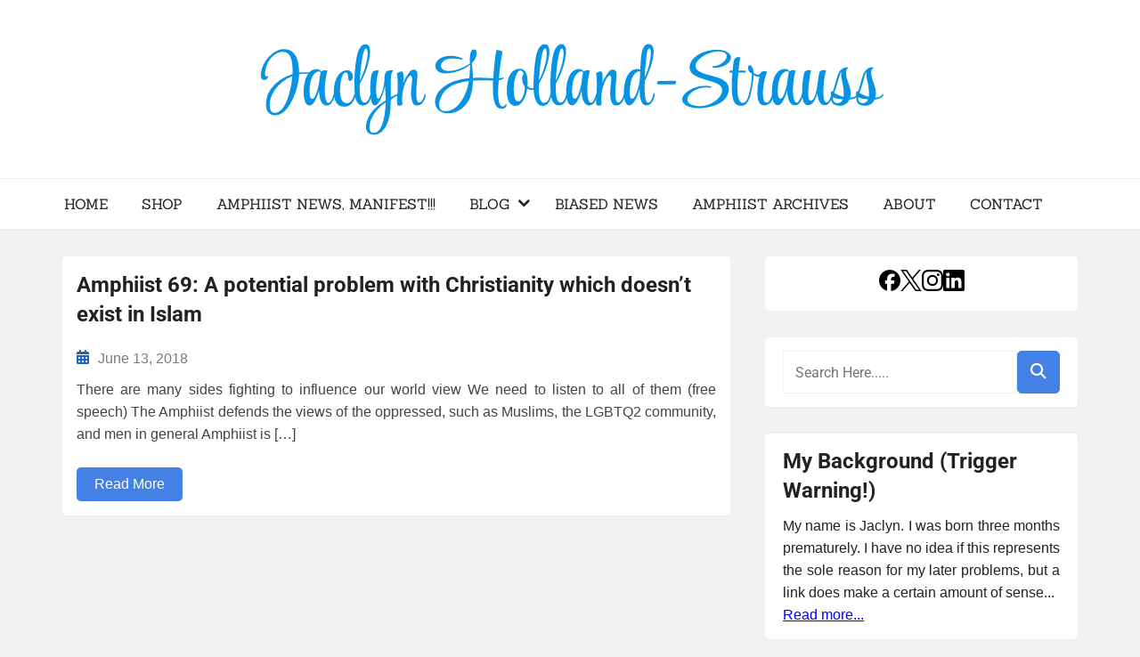

--- FILE ---
content_type: text/html; charset=utf-8
request_url: https://www.google.com/recaptcha/api2/aframe
body_size: 268
content:
<!DOCTYPE HTML><html><head><meta http-equiv="content-type" content="text/html; charset=UTF-8"></head><body><script nonce="PRHOCS8tTSSCMBYlzDS8-g">/** Anti-fraud and anti-abuse applications only. See google.com/recaptcha */ try{var clients={'sodar':'https://pagead2.googlesyndication.com/pagead/sodar?'};window.addEventListener("message",function(a){try{if(a.source===window.parent){var b=JSON.parse(a.data);var c=clients[b['id']];if(c){var d=document.createElement('img');d.src=c+b['params']+'&rc='+(localStorage.getItem("rc::a")?sessionStorage.getItem("rc::b"):"");window.document.body.appendChild(d);sessionStorage.setItem("rc::e",parseInt(sessionStorage.getItem("rc::e")||0)+1);localStorage.setItem("rc::h",'1771890230444');}}}catch(b){}});window.parent.postMessage("_grecaptcha_ready", "*");}catch(b){}</script></body></html>

--- FILE ---
content_type: text/css
request_url: https://jaclynhollandstrauss.com/wp-content/themes/book-review-blog/style.css?ver=6.8.3
body_size: 15426
content:
/*!
Theme Name: Book Review Blog
Theme URI: https://rswpthemes.com/book-review-blog-free-wordpress-theme/
Author: RS WP THEMES
Author URI: https://rswpthemes.com
Description: Book Review Blog is a highly versatile and minimalist WordPress theme suitable for any kind of blog, including lifestyle, travel, food, tech, and personal blogs. Despite its name, this theme is not limited to book reviews; it's perfect for any type of content and integrates seamlessly with the RS WP Book Showcase Plugin for easy book or media display. It also supports WooCommerce, allowing users to transform their blog into a full-featured online store. With extensive customization options, users can adjust colors, typography, and layouts directly from the WordPress Customizer. Book Review Blog is fully responsive, SEO-friendly, and translation-ready, providing a flawless experience across devices and ensuring global reach. Best of all, it's completely free!
Version: 1.3.3
Requires at least: 5.0
Tested up to: 6.8
Requires PHP: 7.1
License: GNU General Public License v2 or later
License URI: http://www.gnu.org/licenses/gpl-2.0.html
Text Domain: book-review-blog
Tags: blog, news, e-commerce, grid-layout, one-column, two-columns, three-Columns, four-Columns, left-sidebar, right-sidebar, custom-background, custom-colors, custom-header, custom-logo, custom-menu, editor-style, footer-widgets, flexible-header, theme-options, translation-ready, featured-images, block-styles, wide-blocks, sticky-post, featured-image-header, front-page-post-form, full-width-template, post-formats, threaded-comments

This theme, like WordPress, is licensed under the GPL.
Use it to make something cool, have fun, and share what you've learned with others.

Book Review Blog is based on Underscores https://underscores.me/, (C) 2012-2017 Automattic, Inc.
Underscores is distributed under the terms of the GNU GPL v2 or later.

Normalizing styles have been helped along thanks to the fine work of
Nicolas Gallagher and Jonathan Neal https://necolas.github.io/normalize.css/

*/

@font-face {
    font-family: 'Roboto';
    src: url('fonts/Roboto-LightItalic.woff2') format('woff2'),
        url('fonts/Roboto-LightItalic.woff') format('woff');
    font-weight: 300;
    font-style: italic;
    font-display: swap;
}

@font-face {
    font-family: 'Roboto';
    src: url('fonts/Roboto-Italic.woff2') format('woff2'),
        url('fonts/Roboto-Italic.woff') format('woff');
    font-weight: normal;
    font-style: italic;
    font-display: swap;
}

@font-face {
    font-family: 'Roboto';
    src: url('fonts/Roboto-Light.woff2') format('woff2'),
        url('fonts/Roboto-Light.woff') format('woff');
    font-weight: 300;
    font-style: normal;
    font-display: swap;
}

@font-face {
    font-family: 'Roboto';
    src: url('fonts/Roboto-MediumItalic.woff2') format('woff2'),
        url('fonts/Roboto-MediumItalic.woff') format('woff');
    font-weight: 500;
    font-style: italic;
    font-display: swap;
}

@font-face {
    font-family: 'Roboto';
    src: url('fonts/Roboto-BoldItalic.woff2') format('woff2'),
        url('fonts/Roboto-BoldItalic.woff') format('woff');
    font-weight: bold;
    font-style: italic;
    font-display: swap;
}

@font-face {
    font-family: 'Roboto';
    src: url('fonts/Roboto-ThinItalic.woff2') format('woff2'),
        url('fonts/Roboto-ThinItalic.woff') format('woff');
    font-weight: 100;
    font-style: italic;
    font-display: swap;
}

@font-face {
    font-family: 'Roboto';
    src: url('fonts/Roboto-Bold.woff2') format('woff2'),
        url('fonts/Roboto-Bold.woff') format('woff');
    font-weight: bold;
    font-style: normal;
    font-display: swap;
}

@font-face {
    font-family: 'Roboto';
    src: url('fonts/Roboto-Thin.woff2') format('woff2'),
        url('fonts/Roboto-Thin.woff') format('woff');
    font-weight: 100;
    font-style: normal;
    font-display: swap;
}

@font-face {
    font-family: 'Roboto';
    src: url('fonts/Roboto-Medium.woff2') format('woff2'),
        url('fonts/Roboto-Medium.woff') format('woff');
    font-weight: 500;
    font-style: normal;
    font-display: swap;
}

@font-face {
    font-family: 'Roboto';
    src: url('fonts/Roboto-Black.woff2') format('woff2'),
        url('fonts/Roboto-Black.woff') format('woff');
    font-weight: 900;
    font-style: normal;
    font-display: swap;
}

@font-face {
    font-family: 'Roboto';
    src: url('fonts/Roboto-BlackItalic.woff2') format('woff2'),
        url('fonts/Roboto-BlackItalic.woff') format('woff');
    font-weight: 900;
    font-style: italic;
    font-display: swap;
}

@font-face {
    font-family: 'Roboto';
    src: url('fonts/Roboto-Regular.woff2') format('woff2'),
        url('fonts/Roboto-Regular.woff') format('woff');
    font-weight: normal;
    font-style: normal;
    font-display: swap;
}

/*--------------------------------------------------------------
>>> TABLE OF CONTENTS:
----------------------------------------------------------------
# Normalize
# Typography
# Elements
# Forms
# Navigation
  ## Links
  ## Menus
# Accessibility
# Alignments
# Clearings
# Widgets
# Content
  ## Posts and pages
  ## Comments
# Infinite scroll
# Media
  ## Captions
  ## Galleries
--------------------------------------------------------------*/
/*--------------------------------------------------------------
# Normalize
--------------------------------------------------------------*/
/* normalize.css v8.0.0 | MIT License | github.com/necolas/normalize.css */
/* Document
   ========================================================================== */
/**
 * 1. Correct the line height in all browsers.
 * 2. Prevent adjustments of font size after orientation changes in iOS.
 */
html {
    line-height: 1.15;
    /* 1 */
    -webkit-text-size-adjust: 100%;
    /* 2 */
    box-sizing: border-box;
    -ms-overflow-style: scrollbar;
}
*,
*::before,
*::after {
    box-sizing: inherit;
}
/* Sections
   ========================================================================== */
/**
 * Remove the margin in all browsers.
 */
body {
    margin: 0;
    color: #222222;
    overflow-x: hidden;
}
body.custom-background {
    background: #f1f1f1;
}
/* Grouping content
   ========================================================================== */
/**
 * 1. Add the correct box sizing in Firefox.
 * 2. Show the overflow in Edge and IE.
 */
hr {
    box-sizing: content-box;
    /* 1 */
    height: 0;
    /* 1 */
    overflow: visible;
    /* 2 */
}
/**
 * 1. Correct the inheritance and scaling of font size in all browsers.
 * 2. Correct the odd `em` font sizing in all browsers.
 */
pre {
    font-family: monospace, monospace;
    /* 1 */
    font-size: 1em;
    /* 2 */
}
/* Text-level semantics
   ========================================================================== */
/**
 * Remove the gray background on active links in IE 10.
 */
a {
    background-color: transparent;
}
/**
 * 1. Remove the bottom border in Chrome 57-
 * 2. Add the correct text decoration in Chrome, Edge, IE, Opera, and Safari.
 */
abbr[title] {
    border-bottom: none;
    /* 1 */
    text-decoration: underline;
    /* 2 */
    -webkit-text-decoration: underline dotted;
    text-decoration: underline dotted;
    /* 2 */
}
/**
 * Add the correct font weight in Chrome, Edge, and Safari.
 */
b,
strong {
    font-weight: bolder;
}
/**
 * 1. Correct the inheritance and scaling of font size in all browsers.
 * 2. Correct the odd `em` font sizing in all browsers.
 */
code,
kbd,
samp {
    font-family: monospace, monospace;
    /* 1 */
    font-size: 1em;
    /* 2 */
}
/**
 * Add the correct font size in all browsers.
 */
small {
    font-size: 80%;
}
/**
 * Prevent `sub` and `sup` elements from affecting the line height in
 * all browsers.
 */
sub,
sup {
    font-size: 75%;
    line-height: 0;
    position: relative;
    vertical-align: baseline;
}
sub {
    bottom: -0.25em;
}
sup {
    top: -0.5em;
}
/* Embedded content
   ========================================================================== */
/**
 * Remove the border on images inside links in IE 10.
 */
img {
    border-style: none;
}
/* Forms
   ========================================================================== */
/**
 * 1. Change the font styles in all browsers.
 * 2. Remove the margin in Firefox and Safari.
 */
button,
input,
optgroup,
select,
textarea {
    font-family: inherit;
    /* 1 */
    font-size: 100%;
    /* 1 */
    line-height: 1.15;
    /* 1 */
    margin: 0;
    /* 2 */
}
/**
 * Show the overflow in IE.
 * 1. Show the overflow in Edge.
 */
button,
input {
    /* 1 */
    overflow: visible;
}
/**
 * Remove the inheritance of text transform in Edge, Firefox, and IE.
 * 1. Remove the inheritance of text transform in Firefox.
 */
button,
select {
    /* 1 */
    text-transform: none;
}
/**
 * Correct the inability to style clickable types in iOS and Safari.
 */
button,
[type="button"],
[type="reset"],
[type="submit"] {
    -webkit-appearance: button;
}
/**
 * Remove the inner border and padding in Firefox.
 */
button::-moz-focus-inner,
[type="button"]::-moz-focus-inner,
[type="reset"]::-moz-focus-inner,
[type="submit"]::-moz-focus-inner {
    border-style: none;
    padding: 0;
}
/**
 * Restore the focus styles unset by the previous rule.
 */
button:-moz-focusring,
[type="button"]:-moz-focusring,
[type="reset"]:-moz-focusring,
[type="submit"]:-moz-focusring {
    outline: 1px dotted ButtonText;
}
/**
 * Correct the padding in Firefox.
 */
fieldset {
    padding: 0.35em 0.75em 0.625em;
}
/**
 * 1. Correct the text wrapping in Edge and IE.
 * 2. Correct the color inheritance from `fieldset` elements in IE.
 * 3. Remove the padding so developers are not caught out when they zero out
 *    `fieldset` elements in all browsers.
 */
legend {
    box-sizing: border-box;
    /* 1 */
    color: inherit;
    /* 2 */
    display: table;
    /* 1 */
    max-width: 100%;
    /* 1 */
    padding: 0;
    /* 3 */
    white-space: normal;
    /* 1 */
}
/**
 * Add the correct vertical alignment in Chrome, Firefox, and Opera.
 */
progress {
    vertical-align: baseline;
}
/**
 * Remove the default vertical scrollbar in IE 10+.
 */
textarea {
    overflow: auto;
}
/**
 * 1. Add the correct box sizing in IE 10.
 * 2. Remove the padding in IE 10.
 */
[type="checkbox"],
[type="radio"] {
    box-sizing: border-box;
    /* 1 */
    padding: 0;
    /* 2 */
}
/**
 * Correct the cursor style of increment and decrement buttons in Chrome.
 */
[type="number"]::-webkit-inner-spin-button,
[type="number"]::-webkit-outer-spin-button {
    height: auto;
}
/**
 * 1. Correct the odd appearance in Chrome and Safari.
 * 2. Correct the outline style in Safari.
 */
[type="search"] {
    -webkit-appearance: textfield;
    /* 1 */
    outline-offset: -2px;
    /* 2 */
}
/**
 * Remove the inner padding in Chrome and Safari on macOS.
 */
[type="search"]::-webkit-search-decoration {
    -webkit-appearance: none;
}
/**
 * 1. Correct the inability to style clickable types in iOS and Safari.
 * 2. Change font properties to `inherit` in Safari.
 */
::-webkit-file-upload-button {
    -webkit-appearance: button;
    /* 1 */
    font: inherit;
    /* 2 */
}
/* Interactive
   ========================================================================== */
/*
 * Add the correct display in Edge, IE 10+, and Firefox.
 */
details {
    display: block;
}
/*
 * Add the correct display in all browsers.
 */
summary {
    display: list-item;
}
/* Misc
   ========================================================================== */
/**
 * Add the correct display in IE 10+.
 */
template {
    display: none;
}
/**
 * Add the correct display in IE 10.
 */
[hidden] {
    display: none;
}
/*--------------------------------------------------------------
# Typography
--------------------------------------------------------------*/
body,
button,
input,
select,
optgroup,
textarea {
    color: #222222;
    font-family: "Roboto", sans-serif;
    font-size: 1rem;
    line-height: 1.6;
}
h1,
h2,
h3,
h4,
h5,
h6,
.h1,
.h2,
.h3,
.h4,
.h5,
.h6 {
    margin-bottom: 0.5rem;
    font-weight: 700;
    line-height: 1.6;
    color: #222222;
}
h1,
.h1 {
    font-size: 2.5rem;
}
h2,
.h2 {
    font-size: 2rem;
}
h3,
.h3 {
    font-size: 1.75rem;
}
h4,
.h4 {
    font-size: 1.5rem;
}
h5,
.h5 {
    font-size: 1.25rem;
}
h6,
.h6 {
    font-size: 1rem;
}
p {
    margin-bottom: 1.5em;
}
dfn,
cite,
em,
i {
    font-style: italic;
}
blockquote {
    margin: 0;
    background: #f1f1f1;
    padding: 20px 20px 20px 50px;
    border-left: 5px solid #222222;
    font-size: 1.2rem;
    line-height: 1.8;
}
address {
    margin: 0 0 1.5em;
}
pre {
    background: #f1f1f1;
    font-family: "Roboto", sans-serif;
    font-size: 15px;
    font-size: 0.9375rem;
    line-height: 1.6;
    margin-bottom: 1.6em;
    max-width: 100%;
    overflow: auto;
    padding: 1.6em;
}
code,
kbd,
tt,
var {
    font-family: "Roboto", sans-serif;
    font-size: 15px;
    font-size: 0.9375rem;
}
abbr,
acronym {
    border-bottom: 1px dotted #f1f1f1;
    cursor: help;
}
mark,
ins {
    background: #fff9c0;
    text-decoration: none;
}
big {
    font-size: 125%;
}
/*--------------------------------------------------------------
# Elements
--------------------------------------------------------------*/
html {
    box-sizing: border-box;
}
*,
*:before,
*:after {
    /* Inherit box-sizing to make it easier to change the property for components that leverage other behavior; see https://css-tricks.com/inheriting-box-sizing-probably-slightly-better-best-practice/ */
    box-sizing: inherit;
}
body {
    background: #ffffff;
    /* Fallback for when there is no custom background color defined. */
}
hr {
    background-color: #f1f1f1;
    border: 0;
    height: 1px;
    margin-bottom: 1.5em;
}
ul,
ol {
    margin: 0;
}
ul ol,
ul ul,
ol ol,
ol ul {
    margin: 0 0 1.5em 3em;
}
ul {
    list-style: disc;
}
ol {
    list-style: decimal;
}
li>ul,
li>ol {
    margin-bottom: 0;
    margin-left: 0;
    padding-left: 2rem;
}
dt {
    font-weight: bold;
}
dd {
    margin: 0 1.5em 1.5em;
}
img {
    height: auto;
    /* Make sure images are scaled correctly. */
    max-width: 100%;
    /* Adhere to container width. */
    width: auto;
}
figure {
    margin: 1em 0;
    /* Extra wide images within figure tags don't overflow the content area. */
}
table {
    margin: 0 0 1.5em;
    width: 100%;
}
/*--------------------------------------------------------------
# Forms
--------------------------------------------------------------*/
button,
input[type="button"],
input[type="reset"],
input[type="submit"] {
    border: 1px solid;
    border-color: #34568B;
    border-radius: 0;
    background: #34568B;
    color: #ffffff;
    line-height: 1.6;
    padding: .5em 1.5em;
    transition: .6s;
    cursor: pointer;
    border-radius: 5px;
    font-weight: 400;
}
button:hover,
input[type="button"]:hover,
input[type="reset"]:hover,
input[type="submit"]:hover {
    border-color: #222222;
    background-color: #222222;
    color: #ffffff;
}
button:active,
button:focus,
input[type="button"]:active,
input[type="button"]:focus,
input[type="reset"]:active,
input[type="reset"]:focus,
input[type="submit"]:active,
input[type="submit"]:focus {
    border-color: #222222;
}
input[type="text"],
input[type="email"],
input[type="url"],
input[type="password"],
input[type="search"],
input[type="number"],
input[type="tel"],
input[type="range"],
input[type="date"],
input[type="month"],
input[type="week"],
input[type="time"],
input[type="datetime"],
input[type="datetime-local"],
input[type="color"],
textarea {
    color: #222222;
    border: 1px solid #f1f1f1;
    border-radius: 0;
    padding: 0.625em;
}
input[type="text"]:focus,
input[type="email"]:focus,
input[type="url"]:focus,
input[type="password"]:focus,
input[type="search"]:focus,
input[type="number"]:focus,
input[type="tel"]:focus,
input[type="range"]:focus,
input[type="date"]:focus,
input[type="month"]:focus,
input[type="week"]:focus,
input[type="time"]:focus,
input[type="datetime"]:focus,
input[type="datetime-local"]:focus,
input[type="color"]:focus,
textarea:focus {
    color: #222222;
    outline: none;
    border: 1px solid #222222;
}
select {
    border: 1px solid #222222;
}
textarea {
    width: 100%;
}
/*--------------------------------------------------------------
## Links
--------------------------------------------------------------*/
a {
    color: #34568B;
    text-decoration: none;
}
a:visited {
    color: #34568B;
    text-decoration: underline;
}
a:hover,
a:focus,
a:active {
    color: #34568B;
    text-decoration: underline;
}
a:focus {
    outline: thin dotted;
    text-decoration: underline;
}
a:hover,
a:active {
    outline: 0;
    text-decoration: underline;
}
/*--------------------------------------------------------------
## Table
--------------------------------------------------------------*/
.table {
    width: 100%;
    margin-bottom: 1rem;
    color: #444444;
}
.table th,
.table td {
    padding: 0.75rem;
    vertical-align: top;
    border-top: 1px solid #444444;
}
.table thead th {
    vertical-align: bottom;
    border-bottom: 1px solid #f1f1f1;
}
.table tbody+tbody {
    border-top: 2px solid #f1f1f1;
}
.table-sm th,
.table-sm td {
    padding: 0.3rem;
}
.table-bordered {
    border: 1px solid #f1f1f1;
}
.table-bordered th,
.table-bordered td {
    border: 1px solid #f1f1f1;
}
.table-bordered thead th,
.table-bordered thead td {
    border-bottom-width: 2px;
}
@media (max-width: 575.98px) {
    .table-responsive-sm {
        display: block;
        width: 100%;
        overflow-x: auto;
        -webkit-overflow-scrolling: touch;
    }
    .table-responsive-sm>.table-bordered {
        border: 0;
    }
}
@media (max-width: 767.98px) {
    .table-responsive-md {
        display: block;
        width: 100%;
        overflow-x: auto;
        -webkit-overflow-scrolling: touch;
    }
    .table-responsive-md>.table-bordered {
        border: 0;
    }
}
@media (max-width: 991.98px) {
    .table-responsive-lg {
        display: block;
        width: 100%;
        overflow-x: auto;
        -webkit-overflow-scrolling: touch;
    }
    .table-responsive-lg>.table-bordered {
        border: 0;
    }
}
@media (max-width: 1199.98px) {
    .table-responsive-xl {
        display: block;
        width: 100%;
        overflow-x: auto;
        -webkit-overflow-scrolling: touch;
    }
    .table-responsive-xl>.table-bordered {
        border: 0;
    }
}
.table-responsive {
    display: block;
    width: 100%;
    overflow-x: auto;
    -webkit-overflow-scrolling: touch;
}
.table-responsive>.table-bordered {
    border: 0;
}
.form-control {
    display: block;
    width: 100%;
}

/*--------------------------------------------------------------
## Code
--------------------------------------------------------------*/
.wp-block-code {
    padding: 0.8em 1em;
    margin-left: 14px;
    margin-right: 14px;
}
@media screen and (min-width: 608px) {
    .wp-block-code {
        margin-left: auto;
        margin-right: auto;
    }
}
/*--------------------------------------------------------------
## Cover
--------------------------------------------------------------*/
.wp-block-cover-text p {
    padding: 1.5em 14px;
}
@media screen and (min-width: 608px) {
    .wp-block-cover-text p {
        padding: 1.5em 0;
    }
}
/*--------------------------------------------------------------
## Embeds
--------------------------------------------------------------*/
.wp-block-embed.type-video>.wp-block-embed__wrapper {
    position: relative;
    width: 100%;
    height: 0;
    padding-top: 56.25%;
}
.wp-block-embed.type-video>.wp-block-embed__wrapper>iframe {
    position: absolute;
    width: 100%;
    height: 100%;
    top: 0;
    left: 0;
    bottom: 0;
    right: 0;
}
/*--------------------------------------------------------------
# Gallery
--------------------------------------------------------------*/
.wp-block-gallery:not(.components-placeholder) {
    margin: 1.5em auto;
}
/*--------------------------------------------------------------
## Group
--------------------------------------------------------------*/
.wp-block-group>.wp-block-group__inner-container>* {
    max-width: 100%;
    margin-left: auto;
    margin-right: auto;
}
.wp-block-group>.wp-block-group__inner-container>.alignwide {
    max-width: 1070px;
}
.wp-block-group>.wp-block-group__inner-container>.alignfull {
    max-width: 100%;
}
.wp-block-group.has-background>.wp-block-group__inner-container> :first-child {
    margin-top: 0;
}
.wp-block-group.has-background>.wp-block-group__inner-container>.alignfull {
    width: calc(100% + 60px);
    max-width: calc(100% + 60px);
    position: relative;
    left: -30px;
}
/*--------------------------------------------------------------
# Image
--------------------------------------------------------------*/
.wp-block-image img {
    display: block;
}
.wp-block-image.alignleft,
.wp-block-image.alignright {
    width: 100%;
}
.wp-block-image.alignfull img {
    width: 100vw;
}
.wp-block-image .alignleft img,
.wp-block-image .alignright img,
.wp-block-image .alignleft figcaption,
.wp-block-image .alignright figcaption {
    max-width: 100%;
    width: 100%;
}
/*--------------------------------------------------------------
## Latest Posts
--------------------------------------------------------------*/
ul.wp-block-latest-posts.alignwide,
ul.wp-block-latest-posts.alignfull,
ul.wp-block-latest-posts.is-grid.alignwide,
ul.wp-block-latest-posts.is-grid.alignwide {
    padding: 0 14px;
}
/*--------------------------------------------------------------
# List
--------------------------------------------------------------*/
.entry-content ul,
.entry-content ol {
    margin: 1.5em auto;
    max-width: 100%;
    list-style-position: outside;
}
.entry-content li {
    margin-left: 2.5em;
}
.entry-content ul ul,
.entry-content ol ol,
.entry-content ul ol,
.entry-content ol ul {
    margin: 0 auto;
}
.entry-content ul ul li,
.entry-content ol ol li,
.entry-content ul ol li,
.entry-content ol ul li {
    margin-left: 0;
}
/*--------------------------------------------------------------
## More
--------------------------------------------------------------*/
.more-link {
    display: block;
}
/*--------------------------------------------------------------
## Pullquote
--------------------------------------------------------------*/
.wp-block-pullquote>p:first-child {
    margin-top: 0;
}
/*--------------------------------------------------------------
## Quote
--------------------------------------------------------------*/
.wp-block-quote {
    margin-left: 14px;
    margin-right: 14px;
    padding: 1rem;
}
.wp-block-quote.is-large p,
.wp-block-quote.is-style-large p {
    margin: 0;
}
.wp-block-quote>* {
    margin-left: 1rem;
}
blockquote.wp-block-quote.is-style-red-qoute {
    background: #00AF00;
    color: #ffffff;
}
blockquote.wp-block-quote.is-style-red-qoute p {
    margin-bottom: 15px;
    margin-top: 0;
}
.wp-block-quote.is-large,
.wp-block-quote.is-style-large {
    margin: 36px auto;
    padding: 1rem 1.9rem;
}
.wp-block-quote.is-large cite,
.wp-block-quote.is-large footer,
.wp-block-quote.is-style-large cite,
.wp-block-quote.is-style-large footer {
    font-size: 13px;
    font-size: 0.8125rem;
}
@media screen and (min-width: 644px) {
    .wp-block-quote {
        margin: 36px auto;
    }
}
/*--------------------------------------------------------------
## Separator
--------------------------------------------------------------*/
.wp-block-separator {
    margin: 3em auto;
    padding: 0;
}
/*--------------------------------------------------------------
## Table
--------------------------------------------------------------*/
.wp-block-table {
    overflow-x: auto;
    margin-left: 14px;
    margin-right: 14px;
    width: calc(100% - 28px);
}
.wp-block-table table {
    border-collapse: collapse;
    width: 100%;
}
.wp-block-table td,
.wp-block-table th {
    padding: .5em;
}
@media screen and (min-width: 608px) {
    .wp-block-table {
        margin-left: auto;
        margin-right: auto;
        width: 100%;
    }
}
/*--------------------------------------------------------------
## Video
--------------------------------------------------------------*/
.wp-block-video video {
    max-width: 100%;
}
/*--------------------------------------------------------------
# Additional Theme Styles
--------------------------------------------------------------*/
/*--------------------------------------------------------------
## Color Palette
--------------------------------------------------------------*/
.has-strong-blue-color {
    color: #0073aa;
}
.has-strong-blue-background-color {
    background-color: #0073aa;
}
.has-lighter-blue-color {
    color: #229fd8;
}
.has-lighter-blue-background-color {
    background-color: #229fd8;
}
.has-very-light-gray-color {
    color: #eee;
}
.has-very-light-gray-background-color {
    background-color: #eee;
}
.has-very-dark-gray-color {
    color: #444;
}
.has-very-dark-gray-background-color {
    background-color: #444;
}
/*# sourceMappingURL=bootstrap-grid.css.map */
/*--------------------------------------------------------------
# Accessibility
--------------------------------------------------------------*/
/* Text meant only for screen readers. */
.screen-reader-text {
    border: 0;
    clip: rect(1px, 1px, 1px, 1px);
    -webkit-clip-path: inset(50%);
    clip-path: inset(50%);
    height: 1px;
    margin: -1px;
    overflow: hidden;
    padding: 0;
    position: absolute !important;
    width: 1px;
    word-wrap: normal !important;
    /* Many screen reader and browser combinations announce broken words as they would appear visually. */
}
.screen-reader-text:focus {
    background-color: #f1f1f1;
    border-radius: 5px;
    box-shadow: 0 0 2px 2px rgba(0, 0, 0, 0.6);
    clip: auto !important;
    -webkit-clip-path: none;
    clip-path: none;
    color: #21759b;
    display: block;
    font-size: 14px;
    font-weight: bold;
    height: auto;
    left: 5px;
    line-height: normal;
    padding: 15px 23px 14px;
    text-decoration: none;
    top: 5px;
    width: auto;
    z-index: 100000;
    /* Above WP toolbar. */
}
/* Do not show the outline on the skip link target. */
#content[tabindex="-1"]:focus {
    outline: 0;
}
/*--------------------------------------------------------------
# Alignments
--------------------------------------------------------------*/
.alignleft {
    float: left;
    margin-right: 1.5em;
}
.alignright {
    float: right;
    margin-left: 1.5em;
}
.aligncenter {
    clear: both;
    display: block;
    margin-left: auto;
    margin-right: auto;
}
/*--------------------------------------------------------------
# Clearings
--------------------------------------------------------------*/
.clear:before,
.clear:after,
.entry-content:before,
.entry-content:after,
.comment-content:before,
.comment-content:after,
.site-header:before,
.site-header:after,
.site-content:before,
.site-content:after,
.site-footer:before,
.site-footer:after {
    content: "";
    display: table;
    table-layout: fixed;
}
.clear:after,
.entry-content:after,
.comment-content:after,
.site-header:after,
.site-content:after,
.site-footer:after {
    clear: both;
}
.sr-only {
    position: absolute;
    width: 1px;
    height: 1px;
    padding: 0;
    margin: -1px;
    overflow: hidden;
    clip: rect(0, 0, 0, 0);
    border: 0;
}
.sr-only-focusable:active,
.sr-only-focusable:focus {
    position: static;
    width: auto;
    height: auto;
    margin: 0;
    overflow: visible;
    clip: auto;
}
.site-main {
    padding-top: 30px;
    padding-bottom: 30px;
}
.lg-display-none {
    display: none;
}
/*--------------------------------------------------------------
# Widgets
--------------------------------------------------------------*/
@media only screen and (max-width: 767px) {
    .widget-area {
        margin-top: 60px;
    }
}
aside.widget-area .widget {
    box-shadow: none;
    background: #ffffff;
    padding: 0;
}
section.footer-content.footer-top-area .widget a,
aside.widget-area .widget a {
    text-decoration: underline;
}
aside.widget-area .widget.widget_categories li a {
    display: block;
    border-bottom: 1px solid #f1f1f1;
    width: 100%;
    padding-bottom: 5px;
    margin-bottom: 5px;
}

aside.widget-area .widget.widget_categories li {
    margin-bottom: 0;
    padding-bottom: 0;
}
section.footer-content.footer-top-area .widget.widget_categories a,
aside.widget-area .widget.widget_categories a{
    text-decoration: none;
}
body.custom-background aside.widget-area .widget {
    padding: 15px 20px;
    border-radius: 5px;
}
aside.widget-area .widget .widget-title,
aside.widget-area .widget.widget_block h2 {
    margin-top: 0;
    padding-top: 0;
    font-size: 1.5rem;
    font-weight: 700;
}
aside.widget-area .widget .widget-title:before {
    position: absolute;
    content: "";
    background: #34568B;
    width: 50px;
    height: 3px;
    bottom: 0;
    border-radius: 0;
}
.widget {
    margin-bottom: 30px;
}
.widget_categories li.cat-item {
    display: flex;
    justify-content: space-between;
    flex-flow: row;
}
.widget.footer-layout-two {
    margin-bottom: 1.6em;
}
.footer-social-links .social-link {
    display: inline-block;
}
.footer-social-links .social-link a {
    padding: 0 .5em;
    color: #444444;
}
.footer-layout-two ul.menu li {
    margin: 0;
    padding: 0;
}
.widget.footer-layout-two:last-child {
    margin-bottom: 0;
}
.widget:last-child {
    margin-bottom: 0;
}
.widget .gallery-item {
    margin: 0;
}
.widget .gallery-item img {
    display: block;
    border: 1px solid transparent;
}
.widget .gallery {
    margin-bottom: 0;
}
.widget .widget-title,
.widget .widgettitle {
    padding: 20px 0;
    margin-bottom: 1.2em;
    position: relative;
    border-bottom: 0;
    margin-top: 0;
    text-align: left;
    text-transform: capitalize;
    font-size: 28px;
    font-weight: 700;
    background: transparent;
    line-height: normal;
    border-bottom: 1px solid #f1f1f1;
}
.widget h2.widget-title.footer-title {
    color: #222222;
    font-size: 1.5rem;
    position: relative;
    padding-top: 0;
    margin-bottom: 1.2em;
    padding-bottom: 1em;
}
.footer-content .widget .widget-title h4,
.footer-content .widget .widgettitle h4 {
    font-size: 1.375rem;
    text-transform: capitalize;
}
.footer-content .widget h2.widget-title.footer-title:before {
    position: absolute;
    width: 50px;
    height: 3px;
    content: "";
    background: #34568B;
    bottom: 0;
    left: 0;
    border-radius: 0;
}
.footer-content .widget .widget-title,
.footer-content .widget .widgettitle {
    text-align: left;
}
@media only screen and (max-width: 991px) {
    .footer-content .widget,
    .footer-content .widget {
        margin-bottom: 40px;
    }
    .footer-content .widget .widget-title,
    .footer-content .widget .widgettitle {
        padding-bottom: 0;
        margin-bottom: 0;
    }
}
.widget select {
    max-width: 100%;
    width: 100%;
    height: 2.5rem;
    border-color: #f1f1f1;
}
.widget a {
    color: #444444;
}
.widget .tagcloud a {
    color: #fff;
    background-color: #34568B;
    display: inline-block;
    text-decoration: none;
    padding: 7px 15px;
    margin: 0.2em .12em;
    line-height: normal;
    border-radius: 5px;
    transition: .4s;
    font-size: 1rem !important;
}
.widget .tagcloud a:hover,
.widget .tagcloud a:focus {
    background: #222222;
    color: #ffffff;
}
.widget ul,
.widget ol {
    margin: 0;
    list-style: none;
    padding: 0;
}
.footer-content .widget ul,
.footer-content .widget ol {
    background: transparent;
    border-color: transparent;
    padding: 0;
}
.footer-content .widget p,
.footer-content .widget div {
    color: #444444;
}
.widget ul li,
.widget ol li {
    padding-bottom: .5rem;
    margin-bottom: .5rem;
}
.widget ul li a,
.widget ol li a {
    text-decoration: none;
    color: #444444;
    transition: .4s;
}
.footer-content .widget.widget_rss a {
    font-weight: 700;
}
.widget-area .widget.widget_rss a.rsswidget {
    font-weight: 700;
    color: #34568B;
    display: block;
}
.rssSummary {
    margin: 15px 0;
}
.footer-content .widget.widget_rss span.rss-date,
.footer-content .widget.widget_rss cite {
    color: #444444;
    font-style: italic;
}
.footer-content .widget ul li a,
.footer-content .widget ol li a,
.footer-content .widget ul li,
.footer-content .widget ol li {
    color: #444444;
}
.footer-content .widget .menu-item-has-children>a {
    padding-bottom: 0.5rem;
    display: block;
    margin-bottom: 0.5rem;
}
.footer-content .widget ul li span.post-date,
.footer-content .widget ol li span.post-date {
    font-size: 85%;
}
.widget ul li a:hover,
.widget ul li a:visited,
.widget ul li a:focus,
.widget ul li a:active,
.widget ol li a:hover,
.widget ol li a:visited,
.widget ol li a:focus,
.widget ol li a:active {
    text-decoration: underline;
    color: #34568B;
}
.widget ul ul,
.widget ul ol,
.widget ol ul,
.widget ol ol {
    padding-left: 0.625rem;
    margin: 0;
    list-style: none;
}
.widget ul ul li:last-child,
.widget ul ol li:last-child,
.widget ol ul li:last-child,
.widget ol ol li:last-child {
    border-bottom: 0;
    padding-bottom: 0;
}
.widget_search input {
    height: 3rem;
    width: calc(100% - 3rem);
    float: left;
    border: 1px solid #f1f1f1;
    padding-left: .8rem;
    border-radius: 0;
}
.widget_search input:focus {
    outline: none;
    border-color: #34568B;
}
.widget_search button {
    height: 3rem;
    width: 3rem;
    background-color: #34568B;
    border-radius: 5x;
    border: 1px solid #34568B;
    color: #ffffff;
    font-size: 1.1rem;
    text-align: center;
    padding: 0;
}
.widget.widget_block.widget_search button.wp-block-search__button {
    font-size: 0px;
    position: relative;
}
.widget.widget_block.widget_search .wp-block-search__label{
    margin-bottom: 10px;
    display: block;
}
.widget.widget_block.widget_search button.wp-block-search__button:before {
    position: absolute;
    content: "\e924";
    font-family: 'rswpthemes-icon';
    font-size: 1rem;
    right: 0;
    top: 0;
    height: 100%;
    width: 100%;
    line-height: 48px;
}
.widget_search button:hover {
    background: #222222;
    border-color: #222222;
    color: #ffffff;
}
.footer-menu-wrapper ul.menu {
    list-style: none;
    padding: 0;
    margin: 0;
}
.footer-menu-wrapper ul.menu li {
    display: inline-block;
}
.footer-menu-wrapper ul.menu li a {
    padding: 10px 15px;
    display: block;
    color: #000;
}
.footer-social-links-wrapper {
    display: flex;
    justify-content: center;
}
.footer-social-links-wrapper a {
    color: #000;
    background: #fff;
    display: block;
    width: 50px;
    height: 50px;
    line-height: 50px;
    margin: 5px;
    border-radius: 5px;
    transition: .4s;
}
.footer-menu-wrapper {
    margin-bottom: 20px;
}
.footer-logo-wrapper {
    margin-bottom: 20px;
}
/* Foote Top Section Style */
ul.recent-post-widget {
    text-align: center;
}
ul.recent-post-widget li {
    position: relative;
    display: flex;
    justify-content: space-between;
}
ul.recent-post-widget li div.recent-widget-content {
    position: static;
    z-index: 2;
    left: 0;
    bottom: 0;
    text-align: left;
    padding: 0 0 0 10px;
    width: 100%;
    align-self: center;
}
ul.recent-post-widget li div.recent-widget-content time.updated:not(.published) {
    display: none;
}

ul.recent-post-widget li div.recent-widget-content .recent-post-date a{
    text-decoration: none;
    color: #444444;
}

ul.recent-post-widget li div.recent-post-thumb {
    width: 80px;
    height: auto;
}
ul.recent-post-widget li.has-post-thumbnail div.recent-widget-content {
    width: calc(100% - 85px);
}
.recent-post-date a {
    font-size: .8rem;
}
ul.recent-post-widget li.has-post-thumbnail div.recent-widget-content .recent-post-date .posted-on time.updated:not(.published) {
    display: none;
}
.recent-post-excerpt {
    margin: 10px 0;
}
ul.recent-post-widget li.no-post-thumbnail div.recent-widget-content {
    padding-left: 0;
}
ul.recent-post-widget li .recent-widget-content .cat-links {
    display: block;
    margin-bottom: 10px;
}
ul.recent-post-widget li .recent-widget-content h2{
    font-size: 1rem;
    margin-top: 0;
    font-weight: 400;
    line-height: 1.4;
}
ul.recent-post-widget li .recent-widget-content h2 a {
    color: #222222;
    background: linear-gradient(to right, #34568B 0%, #34568B 100%);
    background-size: 0px 3px;
    background-repeat: no-repeat;
    background-position: left 87%;
    display: inline;
    background-size: 0% 3px;
    text-decoration: none;
    padding-bottom: 6px;
    transition: .4s;
}
ul.recent-post-widget li .recent-widget-content h2 a:hover,
ul.recent-post-widget li .recent-widget-content h2 a:focus {
    background-size: 100% 3px;
}
ul.recent-post-widget li .recent-widget-content a:hover,
ul.recent-post-widget li .recent-widget-content a:focus {
    outline: none;
    text-decoration: none;
}
@media only screen and (max-width: 767px) {
    ul.recent-post-widget li .recent-widget-content h2 {
        font-weight: 400;
    }
}
ul.recent-post-widget li .recent-widget-content p {
    margin-bottom: 0;
}
ul.recent-post-widget li .recent-widget-content a:hover {
    text-decoration: none;
}
ul.recent-post-widget li .recent-widget-content .cat-links a {
    background: #34568B;
    color: #ffffff;
    padding: .4rem 1.2rem;
    position: relative;
    text-decoration: none;
    font-size: 14px;
    line-height: normal;
    transition: .4s;
    display: inline-block;
    margin-bottom: 12px;
    border-radius: 5px;
}
ul.recent-post-widget li .recent-widget-content .cat-links a:hover,
ul.recent-post-widget li .recent-widget-content .cat-links a:focus {
    background-color: #222222;
}
ul.recent-post-widget li .recent-widget-content .posted_by {
    display: inline-block;
}
ul.recent-post-widget li .recent-widget-content .posted_by a {
    display: block;
    text-decoration: none;
    color: #34568B;
}
ul.recent-post-widget li .recent-widget-content .posted_by a img {
    border-radius: 50%;
    margin-right: 0;
}
ul.recent-post-widget li .recent-widget-content .posted_by a i {
    display: inline-block;
    vertical-align: top;
    text-transform: capitalize;
    font-style: normal;
    color: #222222;
    margin-left: 7px;
    font-size: 14px;
}
ul.recent-post-widget .recent-post-thumb {
    position: relative;
}
ul.recent-post-widget .recent-post-thumb img {
    display: block;
    border-radius: 5px;
}
li.book-review-blog-recent-post.no-post-thumbnail .recent-widget-content a h2.rct-news-title {
    color: #222222;
    background: linear-gradient(to right, #34568B 0%, #34568B 100%);
    background-size: 0px 3px;
    background-repeat: no-repeat;
    background-position: left 87%;
    display: inline;
    background-size: 0% 3px;
    text-decoration: none;
    padding-bottom: 6px;
    transition: .4s;
}
li.book-review-blog-recent-post.no-post-thumbnail .recent-widget-content a:hover h5.rct-news-title,
li.book-review-blog-recent-post.no-post-thumbnail .recent-widget-content a:focus h5.rct-news-title {
    background-size: 100% 3px;
}
li.book-review-blog-recent-post.no-post-thumbnail .recent-widget-content .posted_by a i {
    color: #222222;
}
section.footer-content.footer-top-area {
    background: #1a1a1a;
}
section.footer-content.footer-top-area .widget-title.footer-title:before {
    border-radius: 0;
    height: 2px;
    background: rgb(255 255 255 / 50%);
}
section.footer-content.footer-top-area .widget-title.footer-title {
    color: hsl(0deg 0% 100% / 50%);
    font-size: 1.1rem;
    text-transform: uppercase;
    border-bottom-color: rgb(255 255 255 / 50%);
    margin-bottom: 2em;
}
section.footer-content.footer-top-area .widget p,
section.footer-content.footer-top-area .widget,
section.footer-content.footer-top-area .widget span,
section.footer-content.footer-top-area .widget li,
section.footer-content.footer-top-area .widget div,
section.footer-content.footer-top-area .widget cite,
section.footer-content.footer-top-area .widget span.rss-date,
section.footer-content.footer-top-area .widget table,
section.footer-content.footer-top-area .rswpthemes-featured-book-area-inner .book-author h4,
section.footer-content.footer-top-area ul.recent-post-widget li .recent-widget-content h2 {
    color: #fff;
}
section.footer-content.footer-top-area .widget.widget_nav_menu li,
section.footer-content.footer-top-area .widget.widget_categories li {
    border-bottom: 1px solid rgb(255 255 255 / 10%);
}
section.footer-content.footer-top-area .widget a {
    font-weight: 700;
    color: #fff;
}
section.footer-content.footer-top-area .widget .recent-post-date a {
    font-weight: 300;
}
.footer-content.section-padding {
    padding: 5rem 0;
    border-top: 1px solid #f1f1f1;
    background: transparent;
}
.footer-content.yellowbg {
    background: #ffc50a;
}
.footer-content.section-padding .widget * {
    color: #222222;
}
.footer-content.section-padding .widget-title h4 {
    margin-top: 0;
}
.searchform-area {
    width: 100%;
    height: 100%;
    position: fixed;
    background: #fff7f3;
    top: 0;
    left: 0;
    z-index: 55;
    display: flex;
    align-items: center;
    justify-content: center;
    transition: .6s;
    transform: scale(0.5, 0.5);
    visibility: hidden;
    opacity: 0;
}
.searchform-area.show {
    transform: scale(1, 1);
    visibility: visible;
    z-index: 1030;
    opacity: 1;
}
.search-close {
    position: absolute;
    right: 70px;
    top: 70px;
    font-weight: 100;
    cursor: pointer;
}
.search-close i {
    width: 50px;
    height: 50px;
    line-height: 50px;
    text-align: center;
    border: 1px solid #f1f1f1;
    border-radius: 5px;
    color: #222222;
    background: #f1f1f1;
}
.search-popup div {
    font-weight: 700;
    cursor: pointer;
}
.search-form-inner {
    width: 100%;
}
.search-form-inner .sidebarsearch .form-group input {
    width: calc(100% - 150px);
    height: 5rem;
    padding-left: 2rem;
}
.search-form-inner .sidebarsearch .form-group {
    display: flex;
}
.search-form-inner .sidebarsearch .form-group button {
    width: 150px;
}
.search-form-inner .sidebarsearch form {
    display: flex;
}
.search-form-inner .sidebarsearch form input {
    height: 70px;
    border-radius: 5px;
    padding-left: 50px;
}
.search-form-inner .sidebarsearch form button {
    background: transparent;
    color: #ccc;
    border: 0;
    position: absolute;
    right: 0;
    height: 70px;
    width: 60px;
    text-align: center;
    line-height: 60px;
    padding: 0;
}
.search-form-inner .sidebarsearch form {
    position: relative;
}
/*--------------------------------------------------------------
## Posts and pages
--------------------------------------------------------------*/
.sticky {
    display: block;
}
.post,
.page {
    margin: 0 0 2.5em;
}
.book-review-blog-single-page {
    padding: 30px;
    background: #fff;
    border-radius: 5px;
}
.blank-page-template-wrapper article.book-review-blog-single-page {
    margin-bottom: 0;
    padding: 0;
}
.page-content,
.entry-content,
.entry-summary {
    margin: 1.5em 0 0;
    margin-top: 0;
}
.page-links {
    clear: both;
    margin: 0 0 1.5em;
}
/*--------------------------------------------------------------
## Comments
--------------------------------------------------------------*/
.comment-content a {
    word-wrap: break-word;
}
.bypostauthor {
    display: block;
}
.wp-block-latest-comments__comment {
    line-height: 1.6;
}
/*--------------------------------------------------------------
# Infinite scroll
--------------------------------------------------------------*/
/* Globally hidden elements when Infinite Scroll is supported and in use. */
.infinite-scroll .posts-navigation,
.infinite-scroll.neverending .site-footer {
    /* Theme Footer (when set to scrolling) */
    display: none;
}
/* When Infinite Scroll has reached its end we need to re-display elements that were hidden (via .neverending) before. */
.infinity-end.neverending .site-footer {
    display: block;
}
/*--------------------------------------------------------------
# Media
--------------------------------------------------------------*/
.page-content .wp-smiley,
.entry-content .wp-smiley,
.comment-content .wp-smiley {
    border: none;
    margin-bottom: 0;
    margin-top: 0;
    padding: 0;
}
/* Make sure embeds and iframes fit their containers. */
embed,
iframe,
object {
    max-width: 100%;
    display: block;
}
@media only screen and (max-width: 767px) {
    embed,
    iframe,
    object {
        height: auto;
    }
}
/* Make sure logo link wraps around logo image. */
.custom-logo-link {
    display: inline-block;
}
body.page {
    margin-bottom: 0;
}
.book-review-blog-single-page .title-breadcrumb-inner,
.archive-page-section .title-breadcrumb-inner {
    border-bottom: 1px solid #f1f1f1;
    margin-bottom: 32px;
    padding-bottom: 32px;
}
.book-review-blog-single-page .title-breadcrumb-inner .entry-title,
.book-review-blog-single-page .title-breadcrumb-inner .page-title,
.archive-page-section .title-breadcrumb-inner .entry-title,
.archive-page-section .title-breadcrumb-inner .page-title {
    margin-top: 0;
}
.book-review-blog-single-page .title-breadcrumb-inner .breadcrumb a,
.archive-page-section .title-breadcrumb-inner .breadcrumb a {
    text-decoration: none;
    color: #34568B;
}
.book-review-blog-single-page .title-breadcrumb-inner {
    border-bottom: 0;
    margin-bottom: 0;
}
.book-review-blog-single-page .title-breadcrumb-inner .page-title {
    margin-bottom: 0;
}
#cssmenu.small-screen #menu-button:focus {
    outline: 1px dotted #000;
}
a.fa.fa-search.searchicon:focus {
    outline: auto;
}
#cssmenu,
#cssmenu ul,
#cssmenu ul li,
#cssmenu ul li a,
#cssmenu #menu-button {
    margin: 0;
    padding: 0;
    border: 0;
    list-style: none;
    line-height: 1;
    display: block;
    position: relative;
    box-sizing: border-box;
    transition: .4s;
}
#cssmenu:after,
#cssmenu>ul:after {
    content: ".";
    display: block;
    clear: both;
    visibility: hidden;
    line-height: 0;
    height: 0;
}
#cssmenu #menu-button {
    display: none;
}
#cssmenu {
    background: transparent;
    text-align: right;
}
#cssmenu.small-screen ul.menu {
    border-top: 1px solid rgb(56 49 49);
}
#cssmenu>ul>li {
    display: inline-block;
    margin: 10px 0;
}
#cssmenu.align-center>ul {
    font-size: 0;
    text-align: center;
}
#cssmenu.align-center>ul>li {
    display: inline-block;
    float: none;
}
#cssmenu.align-center ul ul {
    text-align: left;
}
#cssmenu.align-right>ul>li {
    float: right;
}
#cssmenu>ul>li>a {
    padding: 0rem 17px;
    text-decoration: none;
    color: #222222;
    font-weight: 400;
    text-transform: uppercase;
    transition: .4s;
}
#cssmenu>ul>li:hover>a {
    color: #222222;
}
#cssmenu>ul>li.has-sub>a {
    padding-right: 1.875rem;
}
#cssmenu>ul>li.has-sub>a:after {
    position: absolute;
    top: 0;
    right: 12px;
    width: 0.5rem;
    height: 2px;
    display: block;
    background: transparent;
    content: '\e900';
    font-family: rswpthemes-icon;
    font-weight: 700;
}
#cssmenu>ul>li.has-sub:hover>a:before,
#cssmenu>ul>li.has-sub.focus>a:before {
    top: 23px;
    height: 0;
}
#cssmenu ul ul {
    position: absolute;
    left: -1000px;
    border: 1px solid transparent;
    transition: .4s;
    visibility: hidden;
    opacity: 0;
}
#cssmenu>ul>li>ul {
    padding-top: 24px;
}
#cssmenu.small-screen>ul>li>ul {
    padding-top: 0;
}
#cssmenu.align-right ul ul {
    text-align: right;
}
#cssmenu ul ul li {
    height: 0;
    transition: all .25s ease;
    text-align: left;
}
#cssmenu ul ul li:first-child {
    border-top: 2px solid #00af00;
}
#cssmenu.small-screen ul ul li:first-child {
    border-top: 1px solid rgb(56 49 49);
}
#cssmenu.small-screen ul ul li {
    border-bottom: none;
    border-top: 1px solid rgb(56 49 49);
}
#cssmenu.small-screen ul ul li:first-child {
    padding-bottom: 0;
    margin-bottom: 0;
    border-bottom: 0;
}
#cssmenu li:hover>ul,
#cssmenu li.focus>ul {
    left: auto;
    visibility: visible;
    opacity: 1;
    z-index: 22;
}
#cssmenu.align-right li:hover>ul,
#cssmenu.align-right li.focus>ul {
    left: auto;
    right: 0;
}
#cssmenu li:hover>ul>li,
#cssmenu li.focus>ul>li {
    height: auto;
    margin-bottom: 0rem;
}
#cssmenu ul ul ul {
    margin-left: 100%;
    top: -3px;
}
#cssmenu ul ul ul ul {
    left: -100% !important;
    padding-top: 70px;
}
#cssmenu.small-screen ul ul ul ul {
    padding-top: 0;
    left: 0 !important;
}
#cssmenu ul ul ul ul li:first-child:before {
    position: absolute;
    content: "\f0d8";
    font-family: 'FontAwesome';
    top: -13px;
    left: 50%;
    color: #00af00;
    z-index: 5;
}
#cssmenu.small-screen ul ul ul ul li:first-child:before {
    display: none;
}
#cssmenu.align-right ul ul ul {
    margin-left: 0;
    margin-right: 100%;
}
#cssmenu ul ul li a {
    border-bottom: 1px solid rgba(150, 150, 150, 0.15);
    padding: 17px;
    width: 224px;
    text-decoration: none;
    color: #222222;
    font-weight: 400;
    background: #ffffff;
    text-transform: uppercase;
}
#cssmenu ul ul li:hover>a,
#cssmenu ul ul li a:hover {
    color: #00af00;
}
#cssmenu ul ul li.has-sub>a:after {
    position: absolute;
    top: 16px;
    right: 11.04px;
    width: 8px;
    height: 2px;
    display: block;
    background: transparent;
    content: '';
}
#cssmenu.align-right ul ul li.has-sub>a:after {
    right: auto;
    left: 10.04px;
}
#cssmenu ul ul li.has-sub>a:before {
    position: absolute;
    top: 17px;
    right: 20px;
    display: block;
    width: 2px;
    height: 8px;
    background: transparent;
    content: '\e900';
    transition: all .25s ease;
    font-family: rswpthemes-icon;
    font-weight: 700;
}
#cssmenu.align-right ul ul li.has-sub>a:before {
    right: auto;
    left: 14px;
}
#cssmenu ul ul>li.has-sub:hover>a:before {
    top: 17px;
    height: 0;
}
#cssmenu.small-screen {
    width: 100%;
}
#cssmenu.small-screen ul {
    width: 100%;
    display: none;
}
#cssmenu.small-screen.align-center>ul {
    text-align: left;
}
#cssmenu.small-screen ul li {
    width: 100%;
    border-bottom: 1px solid rgb(56 49 49);
    margin-bottom: 11px;
    padding-bottom: 5px;
}
#cssmenu.small-screen>ul>li {
    margin-bottom: 0;
    padding-bottom: 0;
}
#cssmenu.small-screen ul ul li,
#cssmenu.small-screen li:hover>ul>li {
    height: auto;
}
#cssmenu.small-screen ul li a,
#cssmenu.small-screen ul ul li a {
    width: 100%;
    border-bottom: 0;
}
#cssmenu.small-screen>ul>li {
    float: none;
    padding-bottom: 0;
    padding-top: 0;
    margin: 0;
}
#cssmenu.small-screen>ul>li>a {
    padding: 15px 0;
}
#cssmenu.small-screen ul ul li a {
    padding-left: 1.5625rem;
}
/*#cssmenu.small-screen ul ul ul li a {
    padding-left: ‭2 0.1875rem;
}*/
#cssmenu.small-screen ul ul li a {
    color: #222222;
    background: none;
}
#cssmenu.small-screen ul ul li:hover>a,
#cssmenu.small-screen ul ul li.active>a {
    color: #222222;
}
#cssmenu.small-screen ul ul,
#cssmenu.small-screen ul ul ul,
#cssmenu.small-screen.align-right ul ul {
    position: relative;
    left: 0;
    width: 100%;
    margin: 0;
    text-align: left;
    opacity: 1;
    visibility: visible;
}
#cssmenu.small-screen>ul>li.has-sub>a:after,
#cssmenu.small-screen>ul>li.has-sub>a:before,
#cssmenu.small-screen ul ul>li.has-sub>a:after,
#cssmenu.small-screen ul ul>li.has-sub>a:before {
    display: none;
}
#cssmenu.small-screen #menu-button {
    display: block;
    padding: 17px 0;
    color: #222222;
    cursor: pointer;
    text-transform: uppercase;
    font-weight: 500;
    text-align: left;
    text-decoration: none;
}
#cssmenu.small-screen #menu-button:after {
    position: absolute;
    top: 1.375rem;
    right: 17px;
    display: block;
    height: 0.5rem;
    width: 20px;
    border-top: 2px solid #222222;
    border-bottom: 2px solid #222222;
    content: '';
}
#cssmenu.small-screen #menu-button:before {
    position: absolute;
    top: 1rem;
    right: 17px;
    display: block;
    height: 2px;
    width: 20px;
    background: #222222;
    content: '';
}
#cssmenu.small-screen #menu-button.menu-opened:after {
    top: 23px;
    border: 0;
    height: 2px;
    width: 0.9375rem;
    background: #222222;
    transform: rotate(45deg);
}
#cssmenu.small-screen #menu-button.menu-opened:before {
    top: 23px;
    background: #222222;
    width: 0.9375rem;
    transform: rotate(-45deg);
}
#cssmenu.small-screen ul ul ul li a:hover,
#cssmenu.small-screen ul ul ul li a:focus,
#cssmenu.small-screen ul ul ul li a:active {
    color: #000 !important;
}
#cssmenu.small-screen .submenu-button {
    position: absolute;
    z-index: 99;
    right: 0;
    top: 0;
    display: block;
    height: auto;
    width: 2.875em;
    cursor: pointer;
    border: 0;
    background: transparent;
}
#cssmenu.small-screen ul>li>.submenu-button {
    height: 2.875em;
}
#cssmenu.small-screen .submenu-button.submenu-opened {
    background: transparent;
}
/*#cssmenu.small-screen ul ul .submenu-button {
    height: 2.125rem;
    width: 2.125rem;
}*/
#cssmenu.small-screen .submenu-button:after {
    position: absolute;
    top: 50%;
    right: 50%;
    width: 10px;
    height: 2px;
    display: block;
    background: #222222;
    content: '';
    z-index: 5;
    margin-right: -5px;
    margin-top: -1px;
}
#cssmenu.small-screen ul ul .submenu-button:after {
    top: 25px;
    right: 23px;
}
#cssmenu.small-screen .submenu-button.submenu-opened:after {
    background: #222222;
}
#cssmenu.small-screen .submenu-button:before {
    position: absolute;
    top: 50%;
    right: 50%;
    width: 2px;
    height: 10px;
    display: block;
    background: #222222;
    content: '';
    z-index: 5;
    margin-right: -1px;
    margin-top: -5px;
}
#cssmenu.small-screen ul ul .submenu-button:before {
    top: 25px;
    right: 23px;
}
#cssmenu.small-screen .submenu-button.submenu-opened:before {
    display: none;
}
#cssmenu.small-screen.select-list {
    padding: ‭0 0.3125rem;
}
#cssmenu ul li.premium-demo a {
    color: #ffffff !important;
    background: red;
}
#cssmenu ul li.premium-demo a:hover {
    color: #ffffff !important;
}
@media only screen and (max-width: 767px) {
    #cssmenu.small-screen>ul>li>a {
        padding-left: 0;
    }
    #cssmenu.small-screen ul ul li a {
        padding-left: 10px;
    }
}
/*--------------------------------------------------------------
## Captions
--------------------------------------------------------------*/
.wp-caption {
    margin-bottom: 1.5em;
    max-width: 100%;
}
.wp-caption img[class*="wp-image-"] {
    display: block;
    margin-left: auto;
    margin-right: auto;
}
.wp-caption .wp-caption-text {
    margin: 0.8075em 0;
}
.wp-caption-text {
    text-align: center;
}
/*--------------------------------------------------------------
## Galleries
--------------------------------------------------------------*/
.gallery {
    margin-bottom: 1.5em;
}
.gallery-item {
    display: inline-block;
    text-align: center;
    vertical-align: top;
    width: 100%;
}
.gallery-columns-2 .gallery-item {
    max-width: 50%;
}
.gallery-columns-3 .gallery-item {
    max-width: 33.33%;
}
.gallery-columns-4 .gallery-item {
    max-width: 25%;
}
.gallery-columns-5 .gallery-item {
    max-width: 20%;
}
.gallery-columns-6 .gallery-item {
    max-width: 16.66%;
}
.gallery-columns-7 .gallery-item {
    max-width: 14.28%;
}
.gallery-columns-8 .gallery-item {
    max-width: 12.5%;
}
.gallery-columns-9 .gallery-item {
    max-width: 11.11%;
}
.gallery-caption {
    display: block;
}
.ins-slider-area .title-parent {
    display: none;
}
.select2-container--default .select2-selection--single {
    border-radius: 0;
    border-color: #f1f1f1;
}
.select2-container .select2-selection--single {
    height: 50px;
}
.select2-container--default .select2-selection--single .select2-selection__rendered {
    line-height: 50px;
}
.select2-container--default .select2-selection--single .select2-selection__arrow {
    top: 12px;
}
.site-branding h1 {
    font-size: 1.2rem;
    color: #222222;
    margin-top: 0;
    margin-bottom: 0;
}
@media only screen and (max-width: 767px) {
    .site-branding h1 {
        font-size: 1.2rem;
        text-align: center;
        margin-bottom: 0;
    }
    .site-branding h1 a {
        margin-bottom: 0;
        padding-bottom: 0;
    }
}
.site-branding h1 a, .site-branding h2 a {
    color: #222222;
    text-transform: uppercase;
}

p.site-description {
    margin-top: 0;
    margin-bottom: 0;
    color: #222222;
}

.logo-area {
    display: flex;
    align-items: center;
}

header.site-header {
/*    border-bottom: 1px solid rgba(221, 221, 221, 0.5);*/
    position: relative;
}
.logo-section {
    padding: 30px 0 32px 0;
    position: relative;
}

.site-header.header-one .logo-section{
    display: flex;
    align-items: center;
}

.menu-section {
    padding: 10px;
    border-top: 1px solid #f1f1f1;
    border-bottom: 1px solid #f1f1f1;
}

.header_overlay_color {
    position: absolute;
    width: 100%;
    height: 100%;
    content: "";
    left: 0;
    top: 0;
}
.site-branding.header-logo {
    text-align: center;
}
.site-branding.header-logo .site-title {
    text-align: center;
    margin:0;
}
.site-header .site-branding.header-logo .site-title {
    text-align: center;
    font-size: 50px;
}
@media only screen and (max-width: 767px) {
    .site-header .site-branding.header-logo .site-title {
        font-size: 36px !important;
    }
    .site-header .site-branding.header-logo p.site-description {
        font-size: 18px !important;
    }
}

@media only screen and (max-width: 425px) {
    .site-header .site-branding.header-logo .site-title {
        font-size: 28px !important;
    }
    .site-header .site-branding.header-logo p.site-description {
        font-size: 16px !important;
    }
}

.site-header .site-branding.header-logo .site-title a {
    font-size: 100%;
}
.social-links-wrapper a {
    margin: 0 7px;
    display: inline-block;
    color: #fff;
    transition: .4s;
}
.social-links-wrapper a:hover {
    color: rgb(255 255 255 / 80%);
}
.social-links-wrapper a:last-child {
    margin-right: 0;
}
.social-links-wrapper a:first-child {
    margin-left: 0;
}
header.site-header.header-one {background: #ffffff;}
section.page-header-area {
    background: #f4f4ec;
    padding: 50px 0;
    position: relative;
}
.page-header-area.banner-custom-height {
    display: flex;
    align-items: center;
    width: 100%;
}
.page_banner_overlay {
    position: absolute;
    width: 100%;
    height: 100%;
    left: 0;
    top: 0;
    content: "";
    background: #22222247;
}
section.page-header-area h1 {
    color: #222222;
    margin-top: 0;
    font-size: 2rem;
}
.right-menu.search-and-cart-icon a {
    color: #444444;
    transition: .4s;
}
.cart-icon-wrapper #minicarcount {
    position: absolute;
    right: -10px;
    top: -10px;
    font-weight: 700;
    font-size: .8rem;
}
@media only screen and (max-width: 767px) {
    .site-branding.header-logo {
        text-align: center;
        padding-bottom: 0;
        border-bottom: 0;
        margin-bottom: 0;
    }
}
.right-menu.search-and-cart-icon>div {
    width: 50px;
    position: relative;
}
.header-one .menu-area {
    border-top: 1px solid #f1f1f1;
    border-bottom: 1px solid #f1f1f1;
    margin-top: 1.5rem;
    padding: 0.625rem;
}
.header-one #cssmenu {
    text-align: center;
}

@media only screen and (min-width: 768px) {
    .header-one #cssmenu {
        margin-left: -15px;
    }
}
@media only screen and (max-width: 767px) {
    .header-one #cssmenu {
        text-align: left !important;
    }
    .site-branding .site-title a {
        text-align: center !important;
    }
}
.site-branding .site-title a {
    text-decoration: none;
    display: block;
}
/* Search Template */
.popup-search-template-area {
    position: fixed;
    width: 100%;
    height: 100%;
    background: #fff;
    top: 0;
    left: 0;
    z-index: 99999;
    display: flex;
    justify-content: center;
    align-items: center;
    opacity: 0;
    visibility: hidden;
    transition: .6s;
}
.popup-search-template-area.visible {
    opacity: 1;
    visibility: visible;
}
.search-template-content-area-inner {
    width: 100%;
}
.search-template-hide-button a {
    text-decoration: none;
    color: #222222;
    width: 30px;
    height: 30px;
    text-align: center;
    border: 2px solid #000;
    border-radius: 5px;
    line-height: 25px;
    display: inline-block;
    font-size: 1rem;
    padding: 0;
}
.search-template-hide-button {
    position: absolute;
    right: 10%;
    top: 10%;
}
.search-template-search-box button {
    position: absolute;
    right: 0;
    top: 0;
    background: #f1f1f1;
    border: 1px solid #f1f1f1;
    color: #222222;
    display: none;
}
.search-template-search-box input {
    border-radius: 5px;
    padding-left: 20px;
    padding-right: 60px;
    float: none;
}
.search-template-inner h2.widgettitle {
    font-size: 1rem;
    display: block;
    position: static;
    margin-top: 0;
    margin-bottom: 0;
    text-transform: capitalize;
}
.search-template-inner .widget {
    margin-bottom: 35px;
    padding-bottom: 50px;
    border-bottom: 1px solid #f1f1f1;
}
.search-template-tags-wrapper .widget.widget_tag_cloud a {
    font-size: 1rem !important;
    margin-bottom: 5px;
}
.search-template-tags-wrapper .widget:last-child {
    border-bottom: 0;
    margin-bottom: 0;
    padding-bottom: 0;
}
/*Mobile Menu CSS*/
.mobile-menu-template-area {
    position: fixed;
    top: 0;
    width: 300px;
    height: 100%;
    background: #fff;
    z-index: 99999;
    padding: 50px 0;
    transition: left 0.3s ease-out;
    box-shadow: -18px 0px 20px 0px #222222;
    left: -300px;
    backface-visibility: hidden;
    -webkit-perspective: 1000;
    overflow: auto;
}
.mobile-menu-template-area.visible {
    left: 0;
}
.mobile-menu-template-area ul {
    list-style: none;
    margin: 0;
    padding: 0 0 0 10px;
}
.mobile-menu-template-area ul ul {
    padding-left: 0;
    display: none;
}
.mobile-menu-template-area ul ul.open {
    display: block;
}
.mobile-menu-template-area ul ul a {
    padding-left: 10px;
}
.mobile-menu-template-area ul ul ul a {
    padding-left: 20px;
}
.mobile-menu-template-area ul ul ul ul a {
    padding-left: 30px;
}
.mobile-menu-template-area li a {
    color: #222222;
    padding: 5px 0;
    display: block;
    border-bottom: 1px solid #f1f1f1;
}
.mobile-menu-logo {
    margin-bottom: 10px;
    padding-bottom: 10px;
    border-bottom: 1px solid #f1f1f1;
}
.mobile-menu-logo .site-description {
    margin-bottom: 1em;
}
.mobile-menu-logo h1 {
    font-size: 1.5rem;
    margin-top: 0;
    padding-bottom: 0;
    margin-bottom: 0;
}
.mobile-menu-logo h1 a {
    color: #222222;
}
.mobile-menu-template-area ul.menu li {
    position: relative;
}
span.sub-menu-button {
    position: absolute;
    right: 0;
    width: 15px;
    height: 15px;
}
span.sub-menu-button .sub-menu-icon {
    display: block;
    position: relative;
    height: 15px;
    width: 15px;
}
.menu-icon-wrapper a {
    color: #000;
}
span.sub-menu-button .sub-menu-icon:before {
    position: absolute;
    content: "";
    width: 100%;
    height: 1px;
    background-color: #222222;
    left: 0;
}
span.sub-menu-button .sub-menu-icon:after {
    position: absolute;
    content: "";
    width: 1px;
    height: 100%;
    margin-left: -0.5px;
    left: 50%;
    background-color: #222222;
    margin-top: -6.5px;
}
span.sub-menu-button.submenu-opened a:after {
    display: none;
}
.mobile-menu-template-hide-button-wrapper a {
    width: 30px;
    height: 30px;
    display: inline-block;
    line-height: 25px;
    border: 2px solid #222222;
    text-align: center;
    color: #000;
    border-radius: 5px;
}
.mobile-menu-template-hide-button {
    position: absolute;
    right: 10px;
    top: 10px;
    z-index: 99;
}
/*End of Mobile Menu Template*/
header.archive-page-header,
.woocommerce-products-header {
    border-bottom: 1px solid #f1f1f1;
    padding-bottom: 20px;
    margin-bottom: 50px;
}
header.archive-page-header .archive-description,
.woocommerce-products-header .term-description {
    margin-bottom: 10px;
}
header.archive-page-header span {
    color: #34568B;
}
header.archive-page-header h1.page-title,
h1.woocommerce-products-header__title.page-title {
    margin-top: 0;
}
.page-banner-area {
    min-height: 15rem;
    color: #222222;
    display: flex;
    align-items: center;
    position: relative;
}
.page-banner-area.page_header_with_thumnail {
    height: 500px;
    min-height: 500px;
}
.page-banner-area.page_header_with_thumnail h1 {
    color: #ffffff;
}
.page-banner-area.page_header_with_thumnail:before {
    background-color: rgba(0, 0, 0, 0.2);
}
.page-banner-area h1 {
    margin-top: 0;
    color: #222222;
    font-size: 4rem;
}
.page-banner-area:before {
    position: absolute;
    content: "";
    background: rgba(241, 241, 241, 0.45);
    height: 100%;
    width: 100%;
    left: 0;
    top: 0;
}
.page-banner-area .breadcrumb a {
    font-weight: 700;
    color: #5bca8c;
}
.author-vcard {
    display: flex;
    flex-direction: row;
    justify-content: flex-start;
    padding: 1.5em 0;
    border-bottom: 1px solid #f1f1f1;
    margin-bottom: 3em;
}
.author-vcard__image {
    width: 100px;
}
.author-vcard__about {
    width: calc(100% - 100px);
    padding-left: 2em;
}
.author-vcard__about p {
    margin: 0;
    margin-bottom: 1.2em;
}
.author-vcard__image img {
    border-radius: 5px;
    display: block;
}
.author-vcard__about h4 {
    margin: 0;
    text-transform: capitalize;
    margin-bottom: 0.5em;
}
.post-author {
    padding: 15px;
    border: 1px solid #f1f1f1;
    background: #ffffff;
    margin-bottom: 50px;
    margin-top: 20px;
}
.post-author div.author-image {
    width: 200px;
    padding-right: 20px;
}
.post-author .author-about {
    width: calc(100% - 200px);
}
.post-author .follow-me a {
    width: 40px;
    height: 41px;
    line-height: 41px;
    border: 1px solid rgba(180, 184, 204, 0.5);
    text-align: center;
    color: #444444;
}
.post-author h4 {
    text-transform: uppercase;
    font-size: 18px;
    margin-top: 0;
}
@media only screen and (max-width: 991px) {
    .post-author {
        display: block !important;
    }
    .post-author div.author-image {
        width: 50%;
    }
    .post-author .author-about {
        width: 100%;
    }
    .post-author .author-about h4 {
        margin-top: 0;
    }
}
.book-review-blog-standard-post.post-layout-two {
    display: flex;
}
.post-layout-two .book-review-blog-standard-post__entry-content {
    width: calc(100% - 250px);
    padding-left: 2em;
}
.post-layout-two .single-post-sticky-sidebar-area {
    width: 250px;
    max-height: 550px;
    overflow-y: auto;
    top: 0;
    position: sticky;
}
.single-post-sticky-sidebar-area .post-author-box img {
    border-radius: 50%;
    width: 100px;
}
.single-post-sticky-sidebar-area .post-author-box p {
    margin-bottom: 0;
    color: #444444;
}
.single-post-sticky-sidebar-area .post-author-box h4 {
    margin: 0;
    text-transform: capitalize;
    font-size: 1.5rem;
}
.single-post-sticky-sidebar-area .share-this-post p {
    margin: 0;
    color: #444444;
}
.single-post-sticky-sidebar-area .share-this-post .social-share .appc_ess a.appc_ess-item {
    max-width: 50% !important;
    min-width: 48% !important;
}
.single-post-sticky-sidebar-area .post-author-box {
    margin-bottom: 1.5em;
}
.single-post-sticky-sidebar-area .share-this-post .social-share .appc_ess a.appc_ess-item span {
    display: none;
}
@media only screen and (max-width: 991px) {
    .post-layout-two .single-post-sticky-sidebar-area {
        width: 170px;
    }
    .post-layout-two .book-review-blog-standard-post__entry-content {
        width: calc(100% - 170px);
    }
    .single-post-sticky-sidebar-area .share-this-post .social-share .appc_ess a.appc_ess-item {
        min-width: 44% !important;
    }
    .single-post-sticky-sidebar-area .post-author-box h4 {
        font-size: 1.2rem;
    }
}
@media only screen and (max-width: 767px) {
    .post-layout-two .single-post-sticky-sidebar-area {
        display: none;
    }
    .post-layout-two .book-review-blog-standard-post__entry-content {
        width: 100%;
        padding-left: 0;
    }
}
.pagination {
    display: flex;
    list-style: none;
    justify-content: center;
    margin-top: 20px;
    padding: 0;
    margin-left: 0;
}
.blog-post-section .pagination{
    margin: 0;
}
.pagination-center {
    justify-content: center;
    display: flex;
}
.wp-block-query-pagination-numbers {
    display: flex;
}

.wp-block-query-pagination-numbers span, .wp-block-query-pagination-numbers a {
    height: 40px;
    width: 40px;
    background: #f1f1f1;
    line-height: 40px;
    text-align: center;
    padding: 0;
    display: block;
    margin: 0 5px;
}
.blog-post-section .navigation {
    margin-top: 20px;
    margin-bottom: 50px;
}

.pagination-left {
    justify-content: left;
    display: flex;
}
.pagination-right {
    justify-content: flex-end;
    display: flex;
}
.pagination li.page-item a,
.pagination li.page-item span {
    padding: 0;
    color: #ffffff;
    text-decoration: none;
    margin: 0.1rem;
    width: 40px;
    height: 40px;
    line-height: 40px;
    text-align: center;
    border-radius: 5px;
    display: block;
    font-size: 14px;
    font-weight: 700;
    background: #34568B;
}
.pagination li.page-item a:hover,
.pagination li.page-item a.current,
.pagination li.page-item span:hover,
.pagination li.page-item span.current {
    background-color: #222222;
    color: #ffffff;
}
.single-post-navigation a {
    text-decoration: none;
    font-weight: 400;
    color: #222222;
}
.single-post-navigation>div {
    width: 50%;
}
.single-post-navigation {
    margin-bottom: 50px;
    padding-bottom: 20px;
    border-bottom: 1px solid #f1f1f1;
    margin-top: 50px;
    background: #fff;
}
body.custom-background .single-post-navigation{
    padding: 20px;
}
@media only screen and (max-width: 767px) {
    .d-flex.single-post-navigation {
        display: block !important;
    }
    .single-post-navigation>div {
        width: 100%;
    }
    .single-post-navigation>div.next-post {
        margin-top: 1em;
    }
}
.page-numbers {
    border: 0 !important;
    list-style: none;
    margin: 0;
    padding: 0;
    display: flex;
    flex-direction: row;
    flex-wrap: wrap;
}
.page-numbers li {
    border: 0 !important;
}
.page-numbers li a,
.page-numbers li span {
    padding: 0;
    color: #ffffff !important;
    text-decoration: none;
    margin: 0.1rem !important;
    background-color: #34568B;
    width: 40px;
    height: 40px;
    line-height: 40px;
    text-align: center;
    display: block;
    border-radius: 5px;
}
.page-numbers li a:hover,
.page-numbers li span:hover {
    background-color: #222222 !important;
    color: #ffffff !important;
}
.page-numbers li span.current {
    background-color: #222222 !important;
}
.book-review-blog-standard-post .book-review-blog-standard-post__full-summery .page-links {
    display: flex;
    align-items: center;
}
.book-review-blog-standard-post .book-review-blog-standard-post__full-summery .page-links a, .book-review-blog-standard-post .book-review-blog-standard-post__full-summery .page-links span.current {
    padding: 6px 12px;
    display: inline-block;
    margin: 4px;
    background: #f9464a;
    color: #fff;
    line-height: normal;
}
.book-review-blog-standard-post .book-review-blog-standard-post__full-summery .page-links a:hover, .book-review-blog-standard-post .book-review-blog-standard-post__full-summery .page-links span.current {
    background: #000;
    color: #fff;
}
.woocommerce-pagination .page-numbers {
    border: 0 !important;
    list-style: none;
    margin: 0;
    padding: 0;
    display: flex;
    flex-direction: row;
    flex-wrap: wrap;
}
.woocommerce .woocommerce-pagination .page-numbers li {
    border: 0;
}
.woocommerce .woocommerce-pagination .page-numbers li a,
.woocommerce .woocommerce-pagination .page-numbers li span {
    padding: 0;
    color: #ffffff;
    text-decoration: none;
    margin: 0.1rem;
    background-color: #34568B;
    width: 40px;
    height: 40px;
    line-height: 40px;
    text-align: center;
    display: block;
    border-radius: 5px;
}
.woocommerce-pagination .page-numbers li a:hover,
.woocommerce-pagination .page-numbers li span:hover {
    background-color: #222222 !important;
    color: #ffffff !important;
}
.woocommerce-pagination .page-numbers li span.current {
    background-color: #222222 !important;
}
.previous-post .postarrow i {
    margin-right: 1rem;
}
.single-post-navigation .postarrow {
    display: inline-block;
    border-radius: 0;
    padding: .2rem 0;
    margin-bottom: .5rem;
    border-radius: 5px;
    font-weight: 600;
    font-size: 14px;
}
.single-post-navigation .next-post {
    text-align: right;
}
.single-post-navigation .next-post .postarrow i {
    margin-left: 1rem;
}
.single-post-navigation a {
    display: block;
}
.scrooltotop a {
    background-color: #34568B;
    color: #ffffff;
    width: 2rem;
    height: 2rem;
    line-height: 2rem;
    right: 20px;
    bottom: 20px;
    position: fixed;
    z-index: 5;
    text-align: center;
    border-radius: 50%;
    font-size: 1rem;
    text-decoration: none;
}
.scrooltotop a:hover {
    color: #ffffff;
    background-color: #34568B;
}
@media only screen and (max-width: 767px) {
    .scrooltotop.hide-button-on-mobile {
        display: none;
    }
}
.site-info {
    text-align: left;
    color: #222222;
    font-size: 10pt;
}
.site-info a {
    color: #ab9595;
    font-weight: 600;
}
@media only screen and (max-width: 767px) {
    .site-info {
        text-align: center;
    }
}
.social-link-footer {
    text-align: right;
}
@media only screen and (max-width: 767px) {
    .social-link-footer {
        text-align: center;
        margin-top: 1.2rem;
    }
}
.social-link-footer a {
    width: 2.5rem;
    display: inline-block;
    height: 2.5rem;
    border: 1px solid #cdcddf;
    text-align: center;
    line-height: 2.5rem;
    border-radius: 50%;
    text-decoration: none;
    color: #778193;
    background-color: #f1f1f1;
    right: 20px;
    bottom: 20px;
    z-index: 5;
}
.social-link-footer a:hover {
    background-color: #34568B;
    color: #ffffff;
    border-color: #34568B;
}
.site-copyright {
    padding: 1rem 0;
    border-top: 1px solid #f1f1f1;
    position: relative;
    background: #fff;
}
footer.site-footer {
    background-color: #fff;
    border-top: 1px solid #f1f1f1;
}
.footer-layout-two ul.menu li {
    display: inline-block;
}
.footer-layout-two ul.menu li a {
    color: #444444;
    padding: .2em 1em;
}
@media only screen and (max-width: 767px) {
    .footer-nav {
        text-align: center;
        margin-top: 1.2rem;
    }
}
.footer-nav ul {
    margin: 0;
    padding: 0;
    list-style: none;
    display: block;
    text-align: right;
}
.footer-nav ul li {
    display: inline-block;
}
.footer-nav ul li a {
    display: block;
    padding: 0 .5rem;
    color: #444444;
    text-transform: capitalize;
}
.footer-nav ul li a:hover {
    color: #222222;
    text-decoration: none;
}
.comments-area .comment-respond h4 {
    font-size: 24px;
    margin-bottom: 0;
}
p.logged-in-as {
    margin-top: 0;
    text-align: left;
    margin-bottom: 40px;
    color: #444444;
}
p.logged-in-as a {
    color: #34568B;
}
body.custom-background .comments-area {
    background: #fff;
    padding: 20px;
}
.comments-area .comment-input-box input,
.comments-area .comment-form textarea {
    background: #f5f5f5;
    margin-bottom: 10px;
}
.comments-area .comments-title {
    margin-bottom: 1.8rem;
    font-size: 26px;
}
.comments-area form#commentform p a {
    text-decoration: none;
}
.comments-area ol.comment-list {
    margin: 0;
    list-style: none;
    padding: 0;
    margin-bottom: 4em;
}
@media only screen and (max-width: 767px) {
    .comments-area ol.comment-list .depth-1.parent {
        border: 1px solid #34568B;
        padding: 1rem;
        margin-bottom: 1.2rem;
    }
}
.comments-area ol.comment-list ol.children,
.comments-area ol.comment-list ul.children {
    list-style: none;
    padding-left: 15px;
}

@media only screen and (max-width: 767px) {
    .comments-area ol.comment-list ol.children,
    .comments-area ol.comment-list ul.children {
        padding-left: 15px;
        margin-left: 0;
    }
}
.comments-area ol.comment-list ol.children .commnenter-details,
.comments-area ol.comment-list ul.children .commnenter-details {
    width: calc(100% - 100px);
}
@media only screen and (max-width: 767px) {
    .comments-area ol.comment-list ol.children .commnenter-details,
    .comments-area ol.comment-list ul.children .commnenter-details {
        width: 100%;
    }
}
.comments-area ol.comment-list .single-comment {
    display: flex;
    flex-direction: row;
    margin-bottom: 32px;
}
@media only screen and (max-width: 767px) {
    .comments-area ol.comment-list .single-comment {
        display: block;
    }
}
.comments-area ol.comment-list .single-comment .commenter-image {
    width: 100px;
    margin-right: 0.625rem;
}
.comments-area ol.comment-list .single-comment .commenter-image img {
    border-radius: 50%;
    background-color: #f1f1f1;
}
.comments-area ol.comment-list .single-comment .commnenter-details {
    max-width: 100%;
    width: calc(100% - 100px);
}
@media only screen and (max-width: 767px) {
    .comments-area ol.comment-list .single-comment .commnenter-details {
        width: 100%;
    }
}
.comments-area ol.comment-list .single-comment .commnenter-details>p {
    margin-bottom: 0.625rem;
}
.comments-area ol.comment-list .single-comment .commnenter-details .comment-meta {
    display: block;
}
.comments-area ol.comment-list .single-comment .commnenter-details .comment-meta h4 {
    margin-top: 0;
    margin-bottom: 0;
    font-size: 1rem;
}
@media only screen and (max-width: 991px) {
    .comments-area ol.comment-list .single-comment .commnenter-details .comment-meta {
        display: block;
    }
    .comments-area ol.comment-list .single-comment .commnenter-details .comment-meta h4 {
        margin-top: 20px;
    }
}
.comments-area ol.comment-list .single-comment .commnenter-details .comment-meta h4 a {
    text-decoration: none;
    color: #222222;
}
.comments-area ol.comment-list .single-comment .commnenter-details .comment-meta p {
    margin: 0;
}
.comments-area ol.comment-list .single-comment .reply a {
    color: #222222;
    position: relative;
    line-height: 1.4;
    text-decoration: none;
    text-transform: capitalize;
    font-weight: 700;
}
.comments-area ol.comment-list .single-comment .commnenter-details .reply {
    display: flex;
    flex-direction: row-reverse;
    justify-content: start;
}

.comments-area ol.comment-list .single-comment .commnenter-details .reply span {
    font-size: 14px;
    font-weight: 400;
    margin-left: 5px;
    align-self: center;
}
.comments-area .comment-form button.btn.btn-primary:hover {
    background-color: #222222;
    color: #ffffff;
}
@media only screen and (max-width: 767px) {
    div#respond {
        padding: 50px 20px;
    }
}
form#commentform input[name="author"],
form#commentform input[name="email"] {
    width: calc(50% - 5px);
    float: left;
    margin-right: 10px;
    margin-bottom: 10px;
}
form#commentform input[name="email"] {
    margin-right: 0;
}
form#commentform input[name="url"] {
    margin-bottom: 10px;
}
form#commentform textarea[name="comment"] {
    background: #fff;
    width: 100%;
}
div#respond h4 {
    text-align: left;
    margin-bottom: 35px;
    margin-top: 0;
}
.logged-in div#respond h4 {
    margin-bottom: 15px;
}
form#commentform p.comment-form-cookies-consent {
    text-align: left;
}
.woocommerce form#commentform {
    background: #f1f1f1;
    padding: 10px 30px;
    margin-top: 20px;
    margin-bottom: 20px;
}
.woocommerce form#commentform {
    display: flex;
    flex-flow: wrap;
    justify-content: space-between;
}
.woocommerce form#commentform>p {
    width: 100%;
}
.woocommerce form#commentform>p.comment-form-author,
.woocommerce form#commentform>p.comment-form-email {
    width: 49% !important;
    margin-bottom: 0 !important;
}
.woocommerce form#commentform>p.comment-form-author label,
.woocommerce form#commentform>p.comment-form-email label {
    width: 100%;
    display: block;
}
.woocommerce form#commentform>p.comment-form-author input,
.woocommerce form#commentform>p.comment-form-email input {
    width: 100%;
    margin-bottom: 0;
}
form#commentform p.form-submit {
    text-align: left;
    margin-bottom: 0;
}
.woocommerce form#commentform p.form-submit {
    text-align: left;
}
form#commentform p.form-submit button.btn-primary {
    border: 0;
    border-radius: 5px;
}
.related-post-wrapper {
    margin-top: 1.5rem;
}
.related-post-wrapper .related-post-title {
    margin-bottom: 1.5rem;
}
.post-details-page .related-post-wrapper .book-review-blog-standard-post .post-header {
    margin-top: 0;
    padding: 0;
}
.post-details-page .related-post-wrapper .book-review-blog-standard-post__post-excerpt p {
    margin-bottom: 0;
}
.related-post-wrapper .related-post-sldider .book-review-blog-standard-post__post-title h4 {
    margin-top: .5rem;
    margin-bottom: 0.9rem;
}
a.btn.default-btn-style {
    padding: .6rem 2rem;
    display: inline-block;
    background: #e70000;
    color: #fff;
    font-weight: 600;
    text-transform: uppercase;
    border-radius: 5px;
    transition: .4s;
}
a.btn.default-btn-style:hover {
    transform: translateY(-3px);
}
.copyright-menu ul li {
    display: inline-block;
}
.copyright-menu {
    margin-top: 40px;
}
.copyright-menu ul {
    padding: 0;
}
.copyright-menu ul li a {
    color: #ab9595;
    text-transform: uppercase;
    font-weight: 600;
    font-size: 12px;
    padding: 0 12px;
}
.copyright-menu ul li a:hover {
    color: #e70000;
}
.social-link-bottom {
    margin-left: 0;
}
.social-link-bottom a {
    width: 40px;
    height: 42px;
    line-height: 42px;
    border-radius: 0;
    background: transparent;
    font-size: 14px;
    color: #444444;
    border: 1px solid #B2B7CB4D;
    transition: .4s;
    text-decoration: none;
}
section.footer-content {
    padding: 50px 0;
}
.social-link-bottom a:hover {
    background: #e70800;
    color: #fff;
    border-color: #e70800;
}
section.no-results.not-found {
    padding: 50px;
    text-align: center;
    box-shadow: 0px 0px 20px rgb(0 0 0 / 9%);
}
section.error-404.not-found {
    text-align: center;
    background: #f4f4ec;
    padding: 3em;
    margin-bottom: 3em;
}
section.error-404.not-found .page-header .page-title {
    text-align: center;
    margin-top: 0;
}
section.error-404.not-found .page-content form.search-form {
    display: flex;
    width: 50%;
    align-items: center;
}
section.error-404.not-found .page-content div.sidebarsearch {
    display: flex;
    justify-content: center;
}
section.no-results.not-found .widget_tag_cloud h2.widgettitle {
    display: none;
}
section.no-results.not-found .widget_tag_cloud {
    margin-top: 50px;
}
section.no-results.not-found .widget_tag_cloud .tagcloud a {
    font-size: 1rem !important;
}
section.no-results.not-found .search-form {
    display: flex;
    position: relative;
}
section.no-results.not-found .search-form button {
    position: absolute;
    right: 1px;
    background: transparent;
    color: #222222;
    top: 0;
    border: none;
    border-left: 1px solid #f1f1f1;
}
section.no-results.not-found .search-form input[type="text"] {
    border-radius: 5px;
    padding-left: 20px;
}
/*# sourceMappingURL=style.css.map */
ul.wp-block-categories-list.wp-block-categories li.cat-item {
    display: flex;
    justify-content: space-between;
    border-bottom: 1px solid #f1f1f1;
    text-transform: capitalize;
}
p.wp-block-tag-cloud a {
    padding: 7px 10px;
    border: 1px solid #f1f1f1;
    color: #444444;
    display: inline-block;
    text-transform: capitalize;
    margin-bottom: 4px;
    transition: .4s;
}
p.wp-block-tag-cloud a:hover {
    color: #34568B;
}
/*Blocks ALign*/
.alignfull {
    width: 100vw;
    max-width: 100vw;
    margin-left: calc(-50vw + 50%) !important;
}
.alignwide {
    width: calc(100% + 395px);
    max-width: calc(100% + 395px);
    margin-left: -197.5px !important;
}
body.both-sidebar .alignwide,
body.left-sidebar .alignwide,
body.right-sidebar .alignwide,
body.both-sidebar .alignfull,
body.left-sidebar .alignfull,
body.right-sidebar .alignfull{
    width: 100% !important;
    margin: 0 !important;
    max-width: 100% !important;
}
@media (max-width: 920px) {
    .alignwide {
        margin: 32px calc((767px - 920px) / 2);
        max-width: 920px;
        width: 920px;
    }
    body.right-sidebar .alignfull,
    body.left-sidebar .alignfull,
    body.right-sidebar .alignwide,
    body.left-sidebar .alignwide {
        width: 100%;
        max-width: 100%;
        margin-left: 0 !important;
    }
}
span.opacity-none a {
    font-size: 0;
    position: relative;
    display: inline-block;
}
span.opacity-none a:before {
    position: relative;
    content: "\f058";
    font-family: 'FontAwesome';
    font-size: 1rem;
    color: #00AF00;
}
.book-review-blog-standard-post__overlay-category span.cat-links a:hover,
.widget .tagcloud a:hover,
.discover-me-button a:hover,
.book-review-blog-standard-post__post-meta span.cat-links a:hover {
    background: #222222;
    color: #ffffff;
}
/*About Company Widget*/
.company-social-links .social-link a {
    width: 35px;
    height: 35px;
    line-height: 35px;
    border: 1px solid #444444;
    display: block;
    text-align: center;
    border-radius: 50%;
    margin: 0px 2px;
    transition: .4s;
}
.company-social-links .social-link a:hover {
    background: #34568B;
    color: #ffffff;
    border-color: #34568B;
}
.company-logo {
    margin-bottom: 10px;
}
.company-social-links .social-link {
    display: inline-block;
}
.company-social-links {
    margin-top: 20px;
}
/*Cookies Banner CSS*/
.rs-wp-themes-cookies-banner-area {
    position: fixed;
    right: 10px;
    bottom: 10px;
    width: 300px;
    z-index: 88888;
}
.rs-wp-themes-cookies-inner-area {
    background: #fff;
    box-shadow: 0px 0px 20px rgb(0 0 0 / 9%);
}
.rs-wp-themes-cookes-content-wrapper {
    padding: 20px;
    box-sizing: border-box;
    text-align: center;
}
.rs-wp-themes-cookies-banner-area h4 {
    margin-top: 0;
}
.rs-wp-themes-cookies-banner-area .cookies_accept_button {
    display: block;
    text-align: center;
    background: #34568B;
    color: #fff;
    padding: .5em 1.5em;
    margin-bottom: 1.2em;
    cursor: pointer;
}
.rs-wp-themes-cookies-accept-area {
    font-size: .8rem;
    background: #f1f1f1;
    padding: .2em 1em;
    text-align: center;
}
.rs-wp-themes-cookies-accept-area a {
    font-weight: 700;
}
/** Sticky Share Icon css*/
.book-review-blog-standard-post__content-wrapper.sticky-social-share-icon-enable {
    display: flex;
}
.sticky-social-share-widget {
    position: sticky;
    max-height: 400px;
    top: 0;
    margin-right: 1em;
}
.social-sticky-menu-show-on-mobile {
    display: none;
}
.book-review-blog-standard-post__content-wrapper.sticky-social-share-icon-enable .rspbpc_ess .rspbpc_ess-item span {
    display: none;
}
.book-review-blog-standard-post__content-wrapper.sticky-social-share-icon-enable.display-social-website-name-with-icon .rspbpc_ess .rspbpc_ess-item span {
    display: inline;
}
.book-review-blog-standard-post__content-wrapper.sticky-social-share-icon-enable .rspbpc_ess .rspbpc_ess-item {
    min-width: 40px;
    border-radius: 5px;
}
.book-review-blog-standard-post__content-wrapper.sticky-social-share-icon-enable.display-social-website-name-with-icon .rspbpc_ess .rspbpc_ess-item {
    min-width: 130px;
    border-radius: 0px;
}
@media (max-width: 992px) {
    .book-review-blog-standard-post__content-wrapper.sticky-social-share-icon-enable a.rspbpc_ess-item {
        font-size: .8rem;
        height: 30px;
        max-width: 30px;
        line-height: 30px;
        min-width: 30px !important;
    }
}
@media (max-width: 767.98px) {
    .social-sticky-menu-show-on-mobile {
        display: block;
    }
    .book-review-blog-standard-post__content-wrapper.sticky-social-share-icon-enable .sticky-social-share-widget {
        display: none;
    }
    .book-review-blog-standard-post__content-wrapper.sticky-social-share-icon-enable .social-sticky-menu-show-on-mobile a.rspbpc_ess-item {
        font-size: .8rem;
        height: 30px;
        max-width: 30px;
        line-height: 30px;
        min-width: 30px !important;
    }
    .book-review-blog-standard-post__content-wrapper.sticky-social-share-icon-enable .social-sticky-menu-show-on-mobile div.rspbpc_ess {
        justify-content: center;
    }
}

/*Books Slider*/
section.blog-page-header-area {
    background: #f4f4ec;
    padding: 4em 0 3em 0;
}
.books-slider-active .books-product-layout {
    padding: 0 15px;
}
.book-product-layout-wrapper {
    background: #fff;
}
.books-slider-active .slick-list {
    margin: 0 -15px;
}
.books-slider-wrapper .slick-arrow {
    width: 40px;
    height: 40px;
    z-index: 5;
    border: 1px solid #ddd;
    text-align: center;
    line-height: 40px;
    border-radius: 5px;
    cursor: pointer;
    background: #fff;
}
.books-slider-wrapper .slick-arrow.slick-next {
    position: absolute;
    right: -60px;
    bottom: 50%;
    margin-bottom: 25px;
    z-index: 55;
}
.books-slider-wrapper .slick-arrow.slick-prev {
    position: absolute;
    left: -60px;
    bottom: 50%;
    margin-bottom: 25px;
    z-index: 55;
}
@media (max-width: 1200px) {
    .books-slider-wrapper .slick-arrow.slick-prev {
        left: -20px;
        background: #ffffff;
    }
    .books-slider-wrapper .slick-arrow.slick-next {
        right: -20px;
        background: #ffffff;
    }
}
@media (max-width: 991.98px) {
    .books-slider-wrapper .slick-arrow.slick-prev {
        left: 0;
        background: #ffffff;
    }
    .books-slider-wrapper .slick-arrow.slick-next {
        right: 0;
        background: #ffffff;
    }
}

/*Instagram Slider*/
.book-review-blog-instagram-section {
    position: relative;
}
.book-review-blog-instagram-section .slick-arrow {
    position: absolute;
    width: 40px;
    height: 40px;
    top: 50%;
    margin-top: -25px;
    background: #fff;
    text-align: center;
    line-height: 40px;
    border-radius: 5px;
    z-index: 7;
    cursor: pointer;
    font-size: .81rem;
}
.book-review-blog-instagram-section .slick-arrow.slick-next {
    right: 20px;
}
.book-review-blog-instagram-section .slick-arrow.slick-prev {
    left: 20px;
}
#sb_instagram #sbi_load {
    position: absolute;
    left: 50%;
    transform: translate(-50%, -50%);
    top: 50%;
}
@media (max-width:991px) {
    #sb_instagram .sbi_photo {
        height: 200px !important;
    }
}
@media (max-width:767px) {
    #sb_instagram .sbi_photo {
        height: 200px !important;
    }
}
/*Featured Book Widget*/
.featured-book-area-inner .book-name h2 {
    font-size: 1.3rem;
    margin: 0;
}
.featured-book-area-inner .book-author h4 {
    font-size: 1rem;
    margin: 0;
    color: #444;
}
.featured-book-area-inner .order-button a {
    display: inline-block;
    padding: .5em 2em;
    background: #34568B;
    color: #fff;
    border-radius: 5px;
    transition: .4s;
}
.featured-book-area-inner {
    text-align: center;
}
.featured-book-area-inner .order-button {
    margin-top: 1em;
}
.featured-book-area-inner .book-image {
    margin-bottom: 1em;
}
.featured-book-area-inner .order-button a:hover {
    background: #222222;
}
/*Subscribe Form Widget*/
.subscribe-form-widget-area {
    padding: 30px 20px;
    border-radius: 5px;
    background: #f4f4ec;
    text-align: center;
}
.subscribe-form-inner h2 {
    margin-bottom: 10px;
    text-align: center;
}
.subscribe-form-inner img {
    display: block;
    margin: 0 auto;
}
.subscribe-form-inner p {
    margin: 0 0 15px 0;
}
.subscribe-form-inner .form-image {
    margin-bottom: 15px;
}
.form-shortcode .mc4wp-form-fields {
    display: flex;
    align-items: center;
    justify-content: center;
}
.form-shortcode .mc4wp-form-fields input {
    height: 50px;
}
.form-shortcode .mc4wp-form-fields input[type="submit"] {
    margin-left: 0;
}
.form-shortcode .mc4wp-form-fields .sign-up-btn-wrapper input {
    font-size: 0;
    width: 50px;
}
.form-shortcode .mc4wp-form-fields .sign-up-btn-wrapper {
    position: relative;
    width: 50px;
    height: 50px;
    background: #f9464a;
    z-index: 6;
}
.form-shortcode .mc4wp-form-fields .sign-up-btn-wrapper:before {
    position: absolute;
    content: "\f0e0";
    font-family: fontawesome;
    width: 100%;
    height: 100%;
    line-height: 50px;
    text-align: center;
    padding: 0;
    left: 0;
    top: 0;
    color: #fff;
}
.form-shortcode .mc4wp-form-fields input[type="email"] {
   padding-right: 20px;
    text-align: left;
    padding-left: 20px;
    position: relative;
    z-index: 0;
    width: calc(100% - 50px);
}
body .theme-by-wrapper{
    display: block !important;
}
.theme-by-wrapper {
    width: 100%;
    text-align: center;
    display: block !important;
}
.theme-by-wrapper .theme-by-inner a {
    color: #000;
}
.theme-by-wrapper .theme-by-inner {
    font-size: .8rem;
    background: #f1f1f1;
    color: #000 !important;
    padding: 0.5em 1.5em;
    display: inline-block;
    margin-top: 10px;
    border-radius: 10px;
    font-weight: 700;
}
.theme-by-wrapper .theme-by-inner {
    font-weight: 400;
}

.theme-by-wrapper .theme-by-inner a {
    text-decoration: underline;
    font-weight: 700;
    margin-left: 2px;
}
#page #preloader-wrapper {
    position: fixed;
    width: 100%;
    height: 100%;
    left: 0;
    top: 0;
    background: #fff;
    display: flex;
    align-items: center;
    justify-content: center;
    z-index: 99999;
}
/* WordPress Post Password */
form.post-password-form p:nth-child(2) {
    display: flex;
}
form.post-password-form input {
    border: 1px solid #f1f1f1;
    border-radius: 0;
}
form.post-password-form input[type=submit] {
    border: 1px solid #f9464a;
}
form.post-password-form input[type=submit]:hover {border-color: #000;}

body.single-post .post-details-page .book-name {
    font-size: 24px;
    line-height: normal;
    margin-bottom: 10px;
}

body.single-post .post-details-page .book-author {
    margin-bottom: 10px;
}

body.single-post .post-details-page .book-ratings {
    margin-bottom: 10px;
}

body.single-post .post-details-page .rswpthemes-book-short-description {
    font-size: 15px;
    margin-bottom: 10px !important;
}

body.single-post .post-details-page .book-price > div.sale-price, body.single-post .post-details-page .book-price > div.regular-price, body.single-post .post-details-page .book-price strong {
    font-size: 20px;
}

body.single-post .post-details-page  .rswpthemes-buy-now-button-wrapper a {color: #fff;}

body.single-post  .post-details-page .rswpthemes-book-single-header-content-container .book-also-available-websites-wrapper {
    margin-top: 30px;
}

body.single-post .rswpthemes-book-single-header-content-container .msl-title-wrapper {
    margin-bottom: 15px;
}

body.single-post .post-details-page .book-also-available-website-list a{
    font-weight: 400;
}
body.archive.category section.page-header-area p {
    margin-top: 0;
    margin-bottom: 0;
}

body.archive.category section.page-header-area h1 {
    line-height: normal;
}
body.archive.author .page-header-area {min-height: 190px;padding: 30px 0;}

body.archive.author .page-header-area .author-vcard {
    border-bottom: 0;
    padding: 0;
    margin-bottom: 0;
}

body.archive.author .page-header-area .author-vcard p {
    margin-bottom: 0;
}

body.archive.author .page-header-area .author-vcard__image {align-self: center;}

body.archive.author .page-header-area .author-vcard__about {
    align-self: center;
}

--- FILE ---
content_type: text/plain
request_url: https://www.google-analytics.com/j/collect?v=1&_v=j102&a=1911544072&t=pageview&_s=1&dl=https%3A%2F%2Fjaclynhollandstrauss.com%2Ftag%2Fmessenger%2F&ul=en-us%40posix&dt=Messenger%20%E2%80%93%20Blog%20%E2%80%93%20Jaclyn%20Holland-Strauss&sr=1280x720&vp=1280x720&_u=IEBAAEABAAAAACAAI~&jid=667964431&gjid=1698224485&cid=753794474.1771890229&tid=UA-26483863-1&_gid=1503144331.1771890229&_r=1&_slc=1&z=864007977
body_size: -287
content:
2,cG-CN62B7738C

--- FILE ---
content_type: text/javascript; charset=UTF-8
request_url: https://pagead2.googlesyndication.com/pagead/managed/js/adsense/m202602190101/show_ads_impl_fy2021.js
body_size: 180020
content:
(function(sttc){'use strict';var r,ba,ca=Object.create,da=Object.defineProperty,ea=globalThis,fa=typeof Symbol==="function"&&typeof Symbol("x")==="symbol",ha={},ia={};function ja(a,b,c){if(!c||a!=null){c=ia[b];if(c==null)return a[b];c=a[c];return c!==void 0?c:a[b]}} 
function ka(a,b,c){if(b)a:{var d=a.split(".");a=d.length===1;var e=d[0],f;!a&&e in ha?f=ha:f=ea;for(e=0;e<d.length-1;e++){var g=d[e];if(!(g in f))break a;f=f[g]}d=d[d.length-1];c=fa&&c==="es6"?f[d]:null;b=b(c);b!=null&&(a?da(ha,d,{configurable:!0,writable:!0,value:b}):b!==c&&(ia[d]===void 0&&(a=Math.random()*1E9>>>0,ia[d]=fa?ea.Symbol(d):"$jscp$"+a+"$"+d),da(f,ia[d],{configurable:!0,writable:!0,value:b})))}}var la=Object.setPrototypeOf; 
function ma(a,b){a.prototype=ca(b.prototype);a.prototype.constructor=a;la(a,b);a.zn=b.prototype}ka("Symbol.dispose",function(a){return a?a:Symbol("Symbol.dispose")},"es_next"); 
ka("String.prototype.replaceAll",function(a){return a?a:function(b,c){if(b instanceof RegExp&&!b.global)throw new TypeError("String.prototype.replaceAll called with a non-global RegExp argument.");return b instanceof RegExp?this.replace(b,c):this.replace(new RegExp(String(b).replace(/([-()\[\]{}+?*.$\^|,:#<!\\])/g,"\\$1").replace(/\x08/g,"\\x08"),"g"),c)}},"es_2021"); 
ka("AggregateError",function(a){function b(c,d){d=Error(d);"stack"in d&&(this.stack=d.stack);this.errors=c;this.message=d.message}if(a)return a;ma(b,Error);b.prototype.name="AggregateError";return b},"es_2021"); 
ka("Promise.any",function(a){return a?a:function(b){b=b instanceof Array?b:Array.from(b);return Promise.all(b.map(function(c){return Promise.resolve(c).then(function(d){throw d;},function(d){return d})})).then(function(c){throw new ha.AggregateError(c,"All promises were rejected");},function(c){return c})}},"es_2021");ka("Promise.withResolvers",function(a){return a?a:function(){var b,c;return{promise:new Promise(function(d,e){b=d;c=e}),resolve:b,reject:c}}},"es_next");/* 
 
 Copyright The Closure Library Authors. 
 SPDX-License-Identifier: Apache-2.0 
*/ 
var u=this||self;function na(a,b){a:{var c=["CLOSURE_FLAGS"];for(var d=u,e=0;e<c.length;e++)if(d=d[c[e]],d==null){c=null;break a}c=d}a=c&&c[a];return a!=null?a:b}function ra(a){var b=typeof a;return b!="object"?b:a?Array.isArray(a)?"array":b:"null"}function sa(a){var b=typeof a;return b=="object"&&a!=null||b=="function"}function ta(a){return Object.prototype.hasOwnProperty.call(a,ua)&&a[ua]||(a[ua]=++va)}var ua="closure_uid_"+(Math.random()*1E9>>>0),va=0; 
function wa(a,b,c){return a.call.apply(a.bind,arguments)}function xa(a,b,c){if(!a)throw Error();if(arguments.length>2){var d=Array.prototype.slice.call(arguments,2);return function(){var e=Array.prototype.slice.call(arguments);Array.prototype.unshift.apply(e,d);return a.apply(b,e)}}return function(){return a.apply(b,arguments)}}function za(a,b,c){za=Function.prototype.bind&&Function.prototype.bind.toString().indexOf("native code")!=-1?wa:xa;return za.apply(null,arguments)} 
function Ca(a,b){var c=Array.prototype.slice.call(arguments,1);return function(){var d=c.slice();d.push.apply(d,arguments);return a.apply(this,d)}}function Da(a,b,c){a=a.split(".");c=c||u;for(var d;a.length&&(d=a.shift());)a.length||b===void 0?c[d]&&c[d]!==Object.prototype[d]?c=c[d]:c=c[d]={}:c[d]=b}function Ea(a){return a} 
function Fa(a,b){function c(){}c.prototype=b.prototype;a.zn=b.prototype;a.prototype=new c;a.prototype.constructor=a;a.Zo=function(d,e,f){for(var g=Array(arguments.length-2),h=2;h<arguments.length;h++)g[h-2]=arguments[h];return b.prototype[e].apply(d,g)}};var Ga={Lo:0,Ko:1,Jo:2};var Ha;let Ia;function Ja(a){return(Ia||(Ia=new TextEncoder)).encode(a)};function Ka(a){u.setTimeout(()=>{throw a;},0)};function La(a){return/^[\s\xa0]*([\s\S]*?)[\s\xa0]*$/.exec(a)[1]};var Ma=na(610401301,!1),Na=na(748402147,!0),Oa=na(824656860,!0);function Pa(){var a=u.navigator;return a&&(a=a.userAgent)?a:""}var Qa;const Ra=u.navigator;Qa=Ra?Ra.userAgentData||null:null;function Sa(a){if(!Ma||!Qa)return!1;for(let b=0;b<Qa.brands.length;b++){const {brand:c}=Qa.brands[b];if(c&&c.indexOf(a)!=-1)return!0}return!1}function Ta(a){return Pa().indexOf(a)!=-1};function Ua(){return Ma?!!Qa&&Qa.brands.length>0:!1}function Va(){return Ua()?!1:Ta("Opera")}function Wa(){return Ta("Firefox")||Ta("FxiOS")}function Xa(){return Ta("Safari")&&!(Ya()||(Ua()?0:Ta("Coast"))||Va()||(Ua()?0:Ta("Edge"))||(Ua()?Sa("Microsoft Edge"):Ta("Edg/"))||(Ua()?Sa("Opera"):Ta("OPR"))||Wa()||Ta("Silk")||Ta("Android"))}function Ya(){return Ua()?Sa("Chromium"):(Ta("Chrome")||Ta("CriOS"))&&!(Ua()?0:Ta("Edge"))||Ta("Silk")};function ab(a,b){if(typeof a==="string")return typeof b!=="string"||b.length!=1?-1:a.indexOf(b,0);for(let c=0;c<a.length;c++)if(c in a&&a[c]===b)return c;return-1}function bb(a,b){const c=a.length,d=typeof a==="string"?a.split(""):a;for(let e=0;e<c;e++)e in d&&b.call(void 0,d[e],e,a)}function cb(a,b){var c=a.length;const d=typeof a==="string"?a.split(""):a;for(--c;c>=0;--c)c in d&&b.call(void 0,d[c],c,a)} 
function db(a,b){const c=a.length,d=[];let e=0;const f=typeof a==="string"?a.split(""):a;for(let g=0;g<c;g++)if(g in f){const h=f[g];b.call(void 0,h,g,a)&&(d[e++]=h)}return d}function eb(a,b){const c=a.length,d=Array(c),e=typeof a==="string"?a.split(""):a;for(let f=0;f<c;f++)f in e&&(d[f]=b.call(void 0,e[f],f,a));return d}function hb(a,b){let c=1;bb(a,function(d,e){c=b.call(void 0,c,d,e,a)});return c} 
function ib(a,b){const c=a.length,d=typeof a==="string"?a.split(""):a;for(let e=0;e<c;e++)if(e in d&&b.call(void 0,d[e],e,a))return!0;return!1}function jb(a,b){return ab(a,b)>=0}function kb(a,b){b=ab(a,b);let c;(c=b>=0)&&Array.prototype.splice.call(a,b,1);return c}function lb(a,b){let c=0;cb(a,function(d,e){b.call(void 0,d,e,a)&&Array.prototype.splice.call(a,e,1).length==1&&c++})}function mb(a){return Array.prototype.concat.apply([],arguments)} 
function ob(a){const b=a.length;if(b>0){const c=Array(b);for(let d=0;d<b;d++)c[d]=a[d];return c}return[]}function pb(a,b){for(let d=1;d<arguments.length;d++){const e=arguments[d];var c=ra(e);if(c=="array"||c=="object"&&typeof e.length=="number"){c=a.length||0;const f=e.length||0;a.length=c+f;for(let g=0;g<f;g++)a[c+g]=e[g]}else a.push(e)}}function qb(a,b,c){c=c||rb;let d=0,e=a.length,f;for(;d<e;){const g=d+(e-d>>>1);let h;h=c(b,a[g]);h>0?d=g+1:(e=g,f=!h)}return f?d:-d-1} 
function rb(a,b){return a>b?1:a<b?-1:0}function sb(a,b){b=b||Math.random;for(let c=a.length-1;c>0;c--){const d=Math.floor(b()*(c+1)),e=a[c];a[c]=a[d];a[d]=e}};function tb(a){tb[" "](a);return a}tb[" "]=function(){};function ub(a,b){try{return tb(a[b]),!0}catch(c){}return!1};var vb=Ua()?!1:Ta("Trident")||Ta("MSIE"),wb=Ta("Edge")||vb,xb=Ta("Gecko")&&!(Pa().toLowerCase().indexOf("webkit")!=-1&&!Ta("Edge"))&&!(Ta("Trident")||Ta("MSIE"))&&!Ta("Edge"),yb=Pa().toLowerCase().indexOf("webkit")!=-1&&!Ta("Edge");const zb={};let Ab=null;function Bb(a){var b=3;b===void 0&&(b=0);Cb();b=zb[b];const c=Array(Math.floor(a.length/3)),d=b[64]||"";let e=0,f=0;for(;e<a.length-2;e+=3){var g=a[e],h=a[e+1],k=a[e+2],l=b[g>>2];g=b[(g&3)<<4|h>>4];h=b[(h&15)<<2|k>>6];k=b[k&63];c[f++]=l+g+h+k}l=0;k=d;switch(a.length-e){case 2:l=a[e+1],k=b[(l&15)<<2]||d;case 1:a=a[e],c[f]=b[a>>2]+b[(a&3)<<4|l>>4]+k+d}return c.join("")} 
function Eb(a){const b=[];let c=0;for(let d=0;d<a.length;d++){let e=a.charCodeAt(d);e>255&&(b[c++]=e&255,e>>=8);b[c++]=e}return Bb(b)}function Fb(a){const b=[];Gb(a,function(c){b.push(c)});return b} 
function Gb(a,b){function c(e){for(;d<a.length;){const f=a.charAt(d++),g=Ab[f];if(g!=null)return g;if(!/^[\s\xa0]*$/.test(f))throw Error("Unknown base64 encoding at char: "+f);}return e}Cb();let d=0;for(;;){const e=c(-1),f=c(0),g=c(64),h=c(64);if(h===64&&e===-1)break;b(e<<2|f>>4);g!=64&&(b(f<<4&240|g>>2),h!=64&&b(g<<6&192|h))}} 
function Cb(){if(!Ab){Ab={};var a="ABCDEFGHIJKLMNOPQRSTUVWXYZabcdefghijklmnopqrstuvwxyz0123456789".split(""),b=["+/=","+/","-_=","-_.","-_"];for(let c=0;c<5;c++){const d=a.concat(b[c].split(""));zb[c]=d;for(let e=0;e<d.length;e++){const f=d[e];Ab[f]===void 0&&(Ab[f]=e)}}}};var Hb=typeof structuredClone!="undefined";function Jb(a,b){a.__closure__error__context__984382||(a.__closure__error__context__984382={});a.__closure__error__context__984382.severity=b};let Kb=void 0,Lb;function Ob(a){if(Lb)throw Error("");Lb=b=>{u.setTimeout(()=>{a(b)},0)}}function Pb(a){if(Lb)try{Lb(a)}catch(b){throw b.cause=a,b;}}function Qb(){const a=Error();Jb(a,"incident");Lb?Pb(a):Ka(a)}function Rb(a){a=Error(a);Jb(a,"warning");Pb(a);return a}function Sb(a,b){if(a!=null){var c=Kb??(Kb={});var d=c[a]||0;d>=b||(c[a]=d+1,Qb())}};function Tb(a,b=!1){return b&&Symbol.for&&a?Symbol.for(a):a!=null?Symbol(a):Symbol()}var Ub=Tb(),Vb=Tb(),Wb=Tb(),Xb=Tb(),Yb=Tb(),Zb=Tb("m_m",!0);const w=Tb("jas",!0);var $b;const bc=[];bc[w]=7;$b=Object.freeze(bc);function cc(a,b){a[w]|=b}function dc(a){if(4&a)return 512&a?512:1024&a?1024:0}function ec(a){cc(a,34);return a}function fc(a){cc(a,8192);return a}function hc(a){cc(a,32);return a};var ic={};function jc(a,b){return b===void 0?a.l!==kc&&!!(2&(a.ga[w]|0)):!!(2&b)&&a.l!==kc}const kc={};class lc{constructor(a,b,c){this.g=a;this.j=b;this.l=c}next(){const a=this.g.next();a.done||(a.value=this.j.call(this.l,a.value));return a}[Symbol.iterator](){return this}}var mc=Object.freeze({}); 
function nc(a,b,c){const d=b&128?0:-1,e=a.length;var f;if(f=!!e)f=a[e-1],f=f!=null&&typeof f==="object"&&f.constructor===Object;const g=e+(f?-1:0);for(b=b&128?1:0;b<g;b++)c(b-d,a[b]);if(f){a=a[e-1];for(const h in a)Object.prototype.hasOwnProperty.call(a,h)&&!isNaN(h)&&c(+h,a[h])}}var rc={};function sc(a){a.gp=!0;return a};var tc=sc(a=>typeof a==="number"),uc=sc(a=>typeof a==="string"),vc=sc(a=>typeof a==="function"),wc=sc(a=>!!a&&(typeof a==="object"||typeof a==="function"));function xc(){return yc(sc((a,b)=>a===void 0?!0:uc(a,b)))}function yc(a){a.om=!0;return a}var zc=sc(a=>Array.isArray(a));function Ac(){return sc(a=>zc(a)?a.every(b=>tc(b)):!1)};function Bc(a){if(uc(a)){if(!/^\s*(?:-?[1-9]\d*|0)?\s*$/.test(a))throw Error(String(a));}else if(tc(a)&&!Number.isSafeInteger(a))throw Error(String(a));return BigInt(a)}var Ec=sc(a=>a>=Cc&&a<=Dc);const Cc=BigInt(Number.MIN_SAFE_INTEGER),Dc=BigInt(Number.MAX_SAFE_INTEGER);let Fc=0,Gc=0,Hc;function Ic(a){const b=a>>>0;Fc=b;Gc=(a-b)/4294967296>>>0}function Nc(a){if(a<0){Ic(-a);a=Fc;var b=Gc;b=~b;a?a=~a+1:b+=1;const [c,d]=[a,b];Fc=c>>>0;Gc=d>>>0}else Ic(a)}function Oc(a,b){const c=b*4294967296+(a>>>0);return Number.isSafeInteger(c)?c:Pc(a,b)}function Pc(a,b){b>>>=0;a>>>=0;var c;b<=2097151?c=""+(4294967296*b+a):c=""+(BigInt(b)<<BigInt(32)|BigInt(a));return c}function Qc(){var a=Fc,b=Gc,c;b&2147483648?c=""+(BigInt(b|0)<<BigInt(32)|BigInt(a>>>0)):c=Pc(a,b);return c} 
function Rc(a){a.length<16?Nc(Number(a)):(a=BigInt(a),Fc=Number(a&BigInt(4294967295))>>>0,Gc=Number(a>>BigInt(32)&BigInt(4294967295)))};function Sc(a,b=`unexpected value ${a}!`){throw Error(b);};const Tc=typeof BigInt==="function"?BigInt.asIntN:void 0,Uc=typeof BigInt==="function"?BigInt.asUintN:void 0,Vc=Number.isSafeInteger,Wc=Number.isFinite,Xc=Math.trunc;function Yc(a){if(a!=null&&typeof a!=="number")throw Error(`Value of float/double field must be a number, found ${typeof a}: ${a}`);return a}function Zc(a){if(a==null||typeof a==="number")return a;if(a==="NaN"||a==="Infinity"||a==="-Infinity")return Number(a)} 
function bd(a){if(typeof a!=="boolean")throw Error(`Expected boolean but got ${ra(a)}: ${a}`);return a}function cd(a){if(a==null||typeof a==="boolean")return a;if(typeof a==="number")return!!a}const dd=/^-?([1-9][0-9]*|0)(\.[0-9]+)?$/;function ed(a){switch(typeof a){case "bigint":return!0;case "number":return Wc(a);case "string":return dd.test(a);default:return!1}}function fd(a){if(!Wc(a))throw Rb("enum");return a|0}function gd(a){return a==null?a:Wc(a)?a|0:void 0} 
function hd(a){if(typeof a!=="number")throw Rb("int32");if(!Wc(a))throw Rb("int32");return a|0}function id(a){if(a==null)return a;if(typeof a==="string"&&a)a=+a;else if(typeof a!=="number")return;return Wc(a)?a|0:void 0}function jd(a){if(typeof a!=="number")throw Rb("uint32");if(!Wc(a))throw Rb("uint32");return a>>>0}function kd(a){if(a==null)return a;if(typeof a==="string"&&a)a=+a;else if(typeof a!=="number")return;return Wc(a)?a>>>0:void 0} 
function ld(a,b){b??(b=Oa?1024:0);if(!ed(a))throw Rb("int64");const c=typeof a;switch(b){case 512:switch(c){case "string":return md(a);case "bigint":return String(Tc(64,a));default:return nd(a)}case 1024:switch(c){case "string":return od(a);case "bigint":return Bc(Tc(64,a));default:return sd(a)}case 0:switch(c){case "string":return md(a);case "bigint":return Bc(Tc(64,a));default:return td(a)}default:return Sc(b,"Unknown format requested type for int64")}} 
function td(a){a=Xc(a);if(!Vc(a)){Nc(a);var b=Fc,c=Gc;if(a=c&2147483648)b=~b+1>>>0,c=~c>>>0,b==0&&(c=c+1>>>0);b=Oc(b,c);a=typeof b==="number"?a?-b:b:a?"-"+b:b}return a}function ud(a){a=Xc(a);a>=0&&Vc(a)||(Nc(a),a=Oc(Fc,Gc));return a}function nd(a){a=Xc(a);Vc(a)?a=String(a):(Nc(a),a=Qc());return a}function vd(a){a=Xc(a);a>=0&&Vc(a)?a=String(a):(Nc(a),a=Pc(Fc,Gc));return a} 
function md(a){var b=Xc(Number(a));if(Vc(b))return String(b);b=a.indexOf(".");b!==-1&&(a=a.substring(0,b));b=a.length;(a[0]==="-"?b<20||b===20&&a<="-9223372036854775808":b<19||b===19&&a<="9223372036854775807")||(Rc(a),a=Qc());return a}function od(a){var b=Xc(Number(a));if(Vc(b))return Bc(b);b=a.indexOf(".");b!==-1&&(a=a.substring(0,b));return Bc(Tc(64,BigInt(a)))}function sd(a){return Vc(a)?Bc(td(a)):Bc(nd(a))}function wd(a){return Vc(a)?Bc(ud(a)):Bc(vd(a))} 
function xd(a){var b=Xc(Number(a));if(Vc(b)&&b>=0)return String(b);b=a.indexOf(".");b!==-1&&(a=a.substring(0,b));a[0]==="-"?b=!1:(b=a.length,b=b<20?!0:b===20&&a<="18446744073709551615");b||(Rc(a),a=Pc(Fc,Gc));return a}function yd(a){var b=Xc(Number(a));if(Vc(b)&&b>=0)return Bc(b);b=a.indexOf(".");b!==-1&&(a=a.substring(0,b));return Bc(Uc(64,BigInt(a)))} 
function zd(a){if(a==null)return a;if(typeof a==="bigint")return Ec(a)?a=Number(a):(a=Tc(64,a),a=Ec(a)?Number(a):String(a)),a;if(ed(a))return typeof a==="number"?td(a):md(a)}function Ad(a,b=!1){const c=typeof a;if(a==null)return a;if(c==="bigint")return String(Tc(64,a));if(ed(a))return c==="string"?md(a):b?nd(a):td(a)}function Bd(a){const b=typeof a;if(a==null)return a;if(b==="bigint")return Bc(Tc(64,a));if(ed(a))return b==="string"?od(a):sd(a)} 
function Cd(a,b){b??(b=Oa?1024:0);if(!ed(a))throw Rb("uint64");const c=typeof a;switch(b){case 512:switch(c){case "string":return xd(a);case "bigint":return String(Uc(64,a));default:return vd(a)}case 1024:switch(c){case "string":return yd(a);case "bigint":return Bc(Uc(64,a));default:return wd(a)}case 0:switch(c){case "string":return xd(a);case "bigint":return Bc(Uc(64,a));default:return ud(a)}default:return Sc(b,"Unknown format requested type for int64")}} 
function Dd(a,b=!1){const c=typeof a;if(a==null)return a;if(c==="bigint")return String(Uc(64,a));if(ed(a))return c==="string"?xd(a):b?vd(a):ud(a)}function Ed(a){const b=typeof a;if(a==null)return a;if(b==="bigint")return Bc(Uc(64,a));if(ed(a))return b==="string"?yd(a):wd(a)}function Fd(a){if(a==null)return a;const b=typeof a;if(b==="bigint")return String(Tc(64,a));if(ed(a)){if(b==="string")return md(a);if(b==="number")return td(a)}} 
function Gd(a){if(a==null)return a;const b=typeof a;if(b==="bigint")return String(Uc(64,a));if(ed(a)){if(b==="string")return xd(a);if(b==="number")return ud(a)}}function Jd(a){if(typeof a!=="string")throw Error();return a}function Kd(a){if(a!=null&&typeof a!=="string")throw Error();return a}function Ld(a){return a==null||typeof a==="string"?a:void 0} 
function Md(a,b,c,d){if(a!=null&&a[Zb]===ic)return a;if(!Array.isArray(a))return c?d&2?b[Ub]||(b[Ub]=Nd(b)):new b:void 0;c=a[w]|0;d=c|d&32|d&2;d!==c&&(a[w]=d);return new b(a)}function Nd(a){a=new a;ec(a.ga);return a}function Od(a,b,c){return b?Jd(a):Ld(a)??(c?"":void 0)}function Pd(a,b,c){a=b?fd(a):gd(a);return a==null?c?0:void 0:a};function Qd(a){return a};const Rd={},Sd=(()=>class extends Map{constructor(){super()}})();function Td(a){return a}function Ud(a){if(a.ld&2)throw Error("Cannot mutate an immutable Map");} 
var Xd=class extends Sd{constructor(a,b,c=Td,d=Td){super();this.ld=a[w]|0;this.bd=b;this.Jf=c;this.kk=this.bd?Vd:d;for(let e=0;e<a.length;e++){const f=a[e],g=c(f[0],!1,!0);let h=f[1];b?h===void 0&&(h=null):h=d(f[1],!1,!0,void 0,void 0,this.ld);super.set(g,h)}}hi(a){return fc(Array.from(super.entries(),a))}clear(){Ud(this);super.clear()}delete(a){Ud(this);return super.delete(this.Jf(a,!0,!1))}entries(){if(this.bd){var a=super.keys();a=new lc(a,Wd,this)}else a=super.entries();return a}values(){if(this.bd){var a= 
super.keys();a=new lc(a,Xd.prototype.get,this)}else a=super.values();return a}forEach(a,b){this.bd?super.forEach((c,d,e)=>{a.call(b,e.get(d),d,e)}):super.forEach(a,b)}set(a,b){Ud(this);a=this.Jf(a,!0,!1);return a==null?this:b==null?(super.delete(a),this):super.set(a,this.kk(b,!0,!0,this.bd,!1,this.ld))}has(a){return super.has(this.Jf(a,!1,!1))}get(a){a=this.Jf(a,!1,!1);const b=super.get(a);if(b!==void 0){var c=this.bd;return c?(c=this.kk(b,!1,!0,c,this.al,this.ld),c!==b&&super.set(a,c),c):b}}[Symbol.iterator](){return this.entries()}}; 
Xd.prototype.toJSON=void 0;function Vd(a,b,c,d,e,f){a=Md(a,d,c,f);e&&(a=Yd(a));return a}function Wd(a){return[a,this.get(a)]}let Zd;function $d(){return Zd||(Zd=new Xd(ec([]),void 0,void 0,void 0,Rd))};function ae(a,b,c,d){var e=d!==void 0;d=!!d;const f=[];var g=a.length;let h,k=4294967295,l=!1;const m=!!(b&64),n=m?b&128?0:-1:void 0;b&1||(h=g&&a[g-1],h!=null&&typeof h==="object"&&h.constructor===Object?(g--,k=g):h=void 0,!m||b&128||e||(l=!0,k=(be??Qd)(k-n,n,a,h,void 0)+n));b=void 0;for(e=0;e<g;e++){let p=a[e];if(p!=null&&(p=c(p,d))!=null)if(m&&e>=k){const t=e-n;(b??(b={}))[t]=p}else f[e]=p}if(h)for(let p in h){if(!Object.prototype.hasOwnProperty.call(h,p))continue;a=h[p];if(a==null||(a=c(a,d))== 
null)continue;g=+p;let t;m&&!Number.isNaN(g)&&(t=g+n)<k?f[t]=a:(b??(b={}))[p]=a}b&&(l?f.push(b):f[k]=b);return f}function ce(a){a[0]=de(a[0]);a[1]=de(a[1]);return a} 
function de(a){switch(typeof a){case "number":return Number.isFinite(a)?a:""+a;case "bigint":return Ec(a)?Number(a):""+a;case "boolean":return a?1:0;case "object":if(Array.isArray(a)){const b=a[w]|0;return a.length===0&&b&1?void 0:ae(a,b,de)}if(a!=null&&a[Zb]===ic)return ee(a);if(a instanceof Xd)return a=a.size!==0?a.hi(ce):void 0,a;return}return a}var fe=Hb?structuredClone:a=>ae(a,0,de);let be;function ee(a){a=a.ga;return ae(a,a[w]|0,de)};let ge,he;function ie(a){switch(typeof a){case "boolean":return ge||(ge=[0,void 0,!0]);case "number":return a>0?void 0:a===0?he||(he=[0,void 0]):[-a,void 0];case "string":return[0,a];case "object":return a}}function je(a,b){return ke(a,b[0],b[1])} 
function ke(a,b,c,d=0){if(a==null){var e=32;c?(a=[c],e|=128):a=[];b&&(e=e&-16760833|(b&1023)<<14)}else{if(!Array.isArray(a))throw Error("narr");e=a[w]|0;if(Na&&1&e)throw Error("rfarr");2048&e&&!(2&e)&&le();if(e&256)throw Error("farr");if(e&64)return(e|d)!==e&&(a[w]=e|d),a;if(c&&(e|=128,c!==a[0]))throw Error("mid");a:{c=a;e|=64;var f=c.length;if(f){var g=f-1;const k=c[g];if(k!=null&&typeof k==="object"&&k.constructor===Object){b=e&128?0:-1;g-=b;if(g>=1024)throw Error("pvtlmt");for(var h in k){if(!Object.prototype.hasOwnProperty.call(k, 
h))continue;f=+h;if(f<g)c[f+b]=k[h],delete k[h];else break}e=e&-16760833|(g&1023)<<14;break a}}if(b){h=Math.max(b,f-(e&128?0:-1));if(h>1024)throw Error("spvt");e=e&-16760833|(h&1023)<<14}}}a[w]=e|64|d;return a}function le(){if(Na)throw Error("carr");Sb(Yb,5)};function me(a,b){if(typeof a!=="object")return a;if(Array.isArray(a)){var c=a[w]|0;return a.length===0&&c&1?void 0:ne(a,c,b)}if(a!=null&&a[Zb]===ic)return oe(a);if(a instanceof Xd){c=a.ld;if(c&2)return a;if(a.size){b=ec(a.hi());if(a.bd)for(a=0;a<b.length;a++){const d=b[a];let e=d[1];e==null||typeof e!=="object"?e=void 0:e!=null&&e[Zb]===ic?e=oe(e):Array.isArray(e)?e=ne(e,e[w]|0,!!(c&32)):e=void 0;d[1]=e}return b}}} 
function ne(a,b,c){if(b&2)return a;!c||4096&b||16&b?a=pe(a,b,!1,c&&!(b&16)):(cc(a,34),b&4&&Object.freeze(a));return a}function qe(a,b,c){a=new a.constructor(b);c&&(a.l=kc);a.A=kc;return a}function oe(a){const b=a.ga,c=b[w]|0;return jc(a,c)?a:re(a,b,c)?qe(a,b):pe(b,c)}function se(a){const b=a.ga,c=b[w]|0;return re(a,b,c)?qe(a,b,!0):new a.constructor(pe(b,c,!1))}function pe(a,b,c,d){d??(d=!!(34&b));a=ae(a,b,me,d);d=32;c&&(d|=2);b=b&16769217|d;a[w]=b;return a} 
function Yd(a){const b=a.ga,c=b[w]|0;return jc(a,c)?re(a,b,c)?qe(a,b,!0):new a.constructor(pe(b,c,!1)):a}function te(a){const b=a.ga,c=b[w]|0;return jc(a,c)?a:re(a,b,c)?qe(a,b):new a.constructor(pe(b,c,!0))}function ue(a){if(a.l!==kc)return!1;var b=a.ga;b=pe(b,b[w]|0);cc(b,2048);a.ga=b;a.l=void 0;a.A=void 0;return!0}function xe(a){if(!ue(a)&&jc(a,a.ga[w]|0))throw Error();}function ye(a,b){b===void 0&&(b=a[w]|0);b&32&&!(b&4096)&&(a[w]=b|4096)} 
function re(a,b,c){return c&2?!0:c&32&&!(c&4096)?(b[w]=c|2,a.l=kc,!0):!1};const ze=Bc(0),Ae={};function y(a,b,c,d,e){b=Be(a.ga,b,c,e);if(b!==null||d&&a.A!==kc)return b}function Be(a,b,c,d){if(b===-1)return null;const e=b+(c?0:-1),f=a.length-1;let g,h;if(!(f<1+(c?0:-1))){if(e>=f)if(g=a[f],g!=null&&typeof g==="object"&&g.constructor===Object)c=g[b],h=!0;else if(e===f)c=g;else return;else c=a[e];if(d&&c!=null){d=d(c);if(d==null)return d;if(!Object.is(d,c))return h?g[b]=d:a[e]=d,d}return c}}function Ce(a,b,c){xe(a);const d=a.ga;De(d,d[w]|0,b,c);return a} 
function De(a,b,c,d,e){const f=c+(e?0:-1);var g=a.length-1;if(g>=1+(e?0:-1)&&f>=g){const h=a[g];if(h!=null&&typeof h==="object"&&h.constructor===Object)return h[c]=d,b}if(f<=g)return a[f]=d,b;d!==void 0&&(g=(b??(b=a[w]|0))>>14&1023||536870912,c>=g?d!=null&&(a[g+(e?0:-1)]={[c]:d}):a[f]=d);return b}function Ee(a,b,c){a=a.ga;return Fe(a,a[w]|0,b,c)!==void 0}function Ge(a,b,c,d){const e=a.ga;return Fe(e,e[w]|0,b,He(a,d,c))!==void 0}function Ie(a,b,c){return y(a,b,void 0,c,Zc)} 
function Je(a){return a===mc?2:4} 
function Ke(a,b,c,d,e,f,g){let h=a.ga,k=h[w]|0;d=jc(a,k)?1:d;e=!!e||d===3;d===2&&ue(a)&&(h=a.ga,k=h[w]|0);let l=Le(h,b,g),m=l===$b?7:l[w]|0,n=Me(m,k);var p=n;4&p?f==null?a=!1:(!e&&f===0&&(512&p||1024&p)&&(a.constructor[Wb]=(a.constructor[Wb]|0)+1)<5&&Qb(),a=f===0?!1:!(f&p)):a=!0;if(a){4&n&&(l=[...l],m=0,n=Ne(n,k),k=De(h,k,b,l,g));let t=p=0;for(;p<l.length;p++){const q=c(l[p]);q!=null&&(l[t++]=q)}t<p&&(l.length=t);c=(n|4)&-513;n=c&=-1025;f&&(n|=f);n&=-4097}n!==m&&(l[w]=n,2&n&&Object.freeze(l));return l= 
Oe(l,n,h,k,b,g,d,a,e)}function Oe(a,b,c,d,e,f,g,h,k){let l=b;g===1||(g!==4?0:2&b||!(16&b)&&32&d)?Pe(b)||(b|=!a.length||h&&!(4096&b)||32&d&&!(4096&b||16&b)?2:256,b!==l&&(a[w]=b),Object.freeze(a)):(g===2&&Pe(b)&&(a=[...a],l=0,b=Ne(b,d),d=De(c,d,e,a,f)),Pe(b)||(k||(b|=16),b!==l&&(a[w]=b)));2&b||!(4096&b||16&b)||ye(c,d);return a}function Le(a,b,c){a=Be(a,b,c);return Array.isArray(a)?a:$b}function Me(a,b){2&b&&(a|=2);return a|1}function Pe(a){return!!(2&a)&&!!(4&a)||!!(256&a)} 
function Qe(a,b,c,d){let e;var f=a.ga,g=f[w]|0;e=jc(a,g);a:{!e&&ue(a)&&(f=a.ga,g=f[w]|0);var h=Be(f,b);a=!1;if(h==null){if(e){b=$d();break a}h=[]}else if(h.constructor===Xd)if(h.ld&2&&!e)h=h.hi();else{b=h;break a}else Array.isArray(h)?a=!!((h[w]|0)&2):h=[];if(e){if(!h.length){b=$d();break a}a||(a=!0,ec(h))}else if(a){a=!1;fc(h);h=[...h];for(let k=0;k<h.length;k++){const l=h[k]=[...h[k]];Array.isArray(l[1])&&(l[1]=ec(l[1]))}h=fc(h)}!a&&g&32&&hc(h);d=new Xd(h,c,Od,d);g=De(f,g,b,d);a||ye(f,g);b=d}!e&& 
c&&(b.al=!0);return b}function Re(a,b){this.set(b,a)}function Se(a,b,c,d){xe(a);const e=a.ga;let f=e[w]|0;if(c==null)return De(e,f,b),a;let g=c===$b?7:c[w]|0,h=g;var k=Pe(g);let l=k||Object.isFrozen(c);k||(g=0);l||(c=[...c],h=0,g=Ne(g,f),l=!1);g|=5;k=dc(g)??(Oa?1024:0);g|=k;for(let m=0;m<c.length;m++){const n=c[m],p=d(n,k);Object.is(n,p)||(l&&(c=[...c],h=0,g=Ne(g,f),l=!1),c[m]=p)}g!==h&&(l&&(c=[...c],g=Ne(g,f)),c[w]=g);De(e,f,b,c);return a} 
function Te(a,b,c,d){xe(a);const e=a.ga;De(e,e[w]|0,b,(d==="0"?Number(c)===0:c===d)?void 0:c);return a}function Ue(a,b,c,d){xe(a);const e=a.ga;var f=e[w]|0;if(d==null){var g=Ve(e);if(We(g,e,f,c)===b)g.set(c,0);else return a}else{g=Ve(e);const h=We(g,e,f,c);h!==b&&(h&&(f=De(e,f,h)),g.set(c,b))}De(e,f,b,d);return a}function He(a,b,c){return Xe(a,b)===c?c:-1}function Xe(a,b){a=a.ga;return We(Ve(a),a,void 0,b)}function Ve(a){return a[Vb]??(a[Vb]=new Map)} 
function We(a,b,c,d){let e=a.get(d);if(e!=null)return e;e=0;for(let f=0;f<d.length;f++){const g=d[f];Be(b,g)!=null&&(e!==0&&(c=De(b,c,e)),e=g)}a.set(d,e);return e}function Fe(a,b,c,d){let e=!1;d=Be(a,d,void 0,f=>{const g=Md(f,c,!1,b);e=g!==f&&g!=null;return g});if(d!=null)return e&&!jc(d)&&ye(a,b),d}function Ye(a,b,c){a=a.ga;return Fe(a,a[w]|0,b,c)||b[Ub]||(b[Ub]=Nd(b))} 
function z(a,b,c){let d=a.ga,e=d[w]|0;b=Fe(d,e,b,c);if(b==null)return b;e=d[w]|0;if(!jc(a,e)){const f=Yd(b);f!==b&&(ue(a)&&(d=a.ga,e=d[w]|0),b=f,e=De(d,e,c,b),ye(d,e))}return b} 
function Ze(a,b,c,d,e,f,g,h,k){var l=jc(a,c);f=l?1:f;h=!!h||f===3;l=k&&!l;(f===2||l)&&ue(a)&&(b=a.ga,c=b[w]|0);a=Le(b,e,g);var m=a===$b?7:a[w]|0,n=Me(m,c);if(k=!(4&n)){var p=a,t=c;const q=!!(2&n);q&&(t|=2);let v=!q,x=!0,J=0,O=0;for(;J<p.length;J++){const L=Md(p[J],d,!1,t);if(L instanceof d){if(!q){const I=jc(L);v&&(v=!I);x&&(x=I)}p[O++]=L}}O<J&&(p.length=O);n|=4;n=x?n&-4097:n|4096;n=v?n|8:n&-9}n!==m&&(a[w]=n,2&n&&Object.freeze(a));if(l&&!(8&n||!a.length&&(f===1||(f!==4?0:2&n||!(16&n)&&32&c)))){Pe(n)&& 
(a=[...a],n=Ne(n,c),c=De(b,c,e,a,g));d=a;l=n;for(m=0;m<d.length;m++)p=d[m],n=Yd(p),p!==n&&(d[m]=n);l|=8;n=l=d.length?l|4096:l&-4097;a[w]=n}return a=Oe(a,n,b,c,e,g,f,k,h)}function $e(a,b,c,d){const e=a.ga;return Ze(a,e,e[w]|0,b,c,d,void 0,!1,!0)}function af(a){a==null&&(a=void 0);return a}function A(a,b,c){c=af(c);Ce(a,b,c);c&&!jc(c)&&ye(a.ga);return a}function B(a,b,c,d){d=af(d);Ue(a,b,c,d);d&&!jc(d)&&ye(a.ga);return a} 
function bf(a,b,c){xe(a);const d=a.ga;let e=d[w]|0;if(c==null)return De(d,e,b),a;let f=c===$b?7:c[w]|0,g=f;const h=Pe(f),k=h||Object.isFrozen(c);let l=!0,m=!0;for(let p=0;p<c.length;p++){var n=c[p];h||(n=jc(n),l&&(l=!n),m&&(m=n))}h||(f=l?13:5,f=m?f&-4097:f|4096);k&&f===g||(c=[...c],g=0,f=Ne(f,e));f!==g&&(c[w]=f);e=De(d,e,b,c);2&f||!(4096&f||16&f)||ye(d,e);return a}function Ne(a,b){return a=(2&b?a|2:a&-3)&-273} 
function cf(a,b,c,d,e,f,g,h){xe(a);b=Ke(a,b,e,2,!0,void 0,f);e=dc(b===$b?7:b[w]|0)??(Oa?1024:0);if(h)if(Array.isArray(d))for(g=d.length,h=0;h<g;h++)b.push(c(d[h],e));else for(const k of d)b.push(c(k,e));else{if(g)throw Error();b.push(c(d,e))}return a}function ef(a,b,c,d){var e=d;xe(a);d=a.ga;b=Ze(a,d,d[w]|0,c,b,2,void 0,!0);e=e!=null?e:new c;b.push(e);const f=c=b===$b?7:b[w]|0;(e=jc(e))?(c&=-9,b.length===1&&(c&=-4097)):c|=4096;c!==f&&(b[w]=c);e||ye(d);return a} 
function ff(a,b){var c=gf;xe(a);const d=a.ga;c=Ze(a,d,d[w]|0,c,2,2,void 0,!0);let e=0,f=0;if(Array.isArray(b)){var g=b.length;for(let k=0;k<g;k++){var h=b[k];c.push(h);(h=jc(h))&&!e++&&(c[w]&=-9);h||f++||cc(c,4096)}}else for(g of b)b=g,c.push(b),(b=jc(b))&&!e++&&(c[w]&=-9),b||f++||cc(c,4096);f&&ye(d);return a}function hf(a,b){return Oa?zd(y(a,b,void 0,void 0,Bd)):zd(y(a,b))}function jf(a,b,c){return Oa?y(a,b,void 0,c,Bd):Bd(y(a,b,void 0,c))}function kf(a,b){return Ke(a,b,Bd,1,void 0,1024)} 
function lf(a,b,c){return id(y(a,b,void 0,c))}function C(a,b){return cd(y(a,b))??!1}function mf(a,b){return lf(a,b)??0}function nf(a,b){return jf(a,b)??ze}function of(a,b,c=0){return Ie(a,b)??c}function D(a,b){return Ld(y(a,b))??""}function E(a,b){return gd(y(a,b))??0}function pf(a){return(Oa?Dd(y(a,10,void 0,void 0,Ed)):Dd(y(a,10),!0))??"0"}function qf(a,b){return Ke(a,b,id,Je())}function rf(a,b){return Ke(a,b,Ld,Je())}function sf(a,b){return Ke(a,b,gd,Je())} 
function tf(a,b,c,d){return z(a,b,He(a,d,c))}function uf(a,b){return cd(y(a,b,void 0,Ae))}function vf(a,b){return Ld(y(a,b,void 0,Ae))}function wf(a,b){return gd(y(a,b,void 0,Ae))}function xf(a,b,c){return Ce(a,b,c==null?c:bd(c))}function yf(a,b,c){return Te(a,b,c==null?c:bd(c),!1)}function zf(a,b,c){return Ce(a,b,c==null?c:hd(c))}function Af(a,b,c){return Te(a,b,c==null?c:hd(c),0)}function Bf(a,b,c){return Ce(a,b,c==null?c:ld(c,void 0))} 
function Cf(a,b,c){return Te(a,b,c==null?c:ld(c,void 0),"0")}function Df(a,b,c,d){return Ue(a,b,c,d==null?d:ld(d,void 0))}function Ef(a,b,c){return Te(a,b,c==null?c:Cd(c,void 0),"0")}function Ff(a,b,c){return Ce(a,b,Kd(c))}function Gf(a,b,c){return Te(a,b,Kd(c),"")}function Hf(a,b,c){return Ce(a,b,c==null?c:fd(c))}function F(a,b,c){return Te(a,b,c==null?c:fd(c),0)}function If(a,b,c){return Se(a,b,c,fd)}function Jf(a,b){return Ld(y(a,b))!=null} 
function Kf(a,b){b=He(a,Lf,b);return Ld(y(a,b))!=null};function Mf(a){a=BigInt.asUintN(64,a);return new Nf(Number(a&BigInt(4294967295)),Number(a>>BigInt(32)))}function Of(a){if(!a)return Pf||(Pf=new Nf(0,0));if(!/^\d+$/.test(a))return null;Rc(a);return new Nf(Fc,Gc)}var Nf=class{constructor(a,b){this.j=a>>>0;this.g=b>>>0}};let Pf;function Qf(a){a=BigInt.asUintN(64,a);return new Yf(Number(a&BigInt(4294967295)),Number(a>>BigInt(32)))}function Zf(a){if(!a)return $f||($f=new Yf(0,0));if(!/^-?\d+$/.test(a))return null;Rc(a);return new Yf(Fc,Gc)} 
var Yf=class{constructor(a,b){this.j=a>>>0;this.g=b>>>0}};let $f;function ag(a,b,c){for(;c>0||b>127;)a.g.push(b&127|128),b=(b>>>7|c<<25)>>>0,c>>>=7;a.g.push(b)}function bg(a,b){for(;b>127;)a.g.push(b&127|128),b>>>=7;a.g.push(b)}function cg(a,b){if(b>=0)bg(a,b);else{for(let c=0;c<9;c++)a.g.push(b&127|128),b>>=7;a.g.push(1)}}function dg(a,b){a.g.push(b>>>0&255);a.g.push(b>>>8&255);a.g.push(b>>>16&255);a.g.push(b>>>24&255)}var eg=class{constructor(){this.g=[]}length(){return this.g.length}end(){const a=this.g;this.g=[];return a}};function fg(a,b){b.length!==0&&(a.l.push(b),a.j+=b.length)}function gg(a,b){fg(a,a.g.end());fg(a,b)}function hg(a,b,c){bg(a.g,b*8+c)}function ig(a,b){hg(a,b,2);b=a.g.end();fg(a,b);b.push(a.j);return b}function jg(a,b){var c=b.pop();for(c=a.j+a.g.length()-c;c>127;)b.push(c&127|128),c>>>=7,a.j++;b.push(c);a.j++}function kg(a){fg(a,a.g.end());const b=new Uint8Array(a.j),c=a.l,d=c.length;let e=0;for(let f=0;f<d;f++){const g=c[f];b.set(g,e);e+=g.length}a.l=[b];return b} 
function lg(a,b,c,d){c!=null&&(b=ig(a,b),d(c,a),jg(a,b))}function mg(a,b,c){var d=ng;if(c!=null)for(let e=0;e<c.length;e++){const f=ig(a,b);d(c[e],a);jg(a,f)}}var og=class{constructor(){this.l=[];this.j=0;this.g=new eg}};function pg(){const a=class{constructor(){throw Error();}};Object.setPrototypeOf(a,a.prototype);return a}var qg=pg(),rg=pg(),sg=pg(),tg=pg(),ug=pg(),vg=pg(),wg=pg(),xg=pg(),yg=pg(),zg=pg(),Ag=pg();function Bg(a){return Yd(a)}function Cg(a){return JSON.stringify(ee(a))}function Dg(a){return te(a)}var G=class{constructor(a){this.ga=ke(a,void 0,void 0,2048)}toJSON(){return ee(this)}};G.prototype[Zb]=ic;function Eg(a,b){if(b==null)return new a;if(!Array.isArray(b))throw Error();if(Object.isFrozen(b)||Object.isSealed(b)||!Object.isExtensible(b))throw Error();return new a(hc(b))};var Fg=class{constructor(a,b){this.g=a;a=Ea(qg);this.j=!!a&&b===a||!1}};function Gg(a,b,c,d,e){lg(a,c,Hg(b,d),e)}const Ig=new Fg(Gg,qg),Jg=new Fg(Gg,qg);var Kg=Symbol(),Lg=Symbol();let Mg,Ng; 
function Og(a){var b=Pg,c=Qg,d=a[Kg];if(d)return d;d={};d.ap=a;d.vj=ie(a[0]);var e=a[1];let f=1;e&&e.constructor===Object&&(d.Gl=e,e=a[++f],typeof e==="function"&&(d.nm=!0,Mg??(Mg=e),Ng??(Ng=a[f+1]),e=a[f+=2]));const g={};for(;e&&Array.isArray(e)&&e.length&&typeof e[0]==="number"&&e[0]>0;){for(var h=0;h<e.length;h++)g[e[h]]=e;e=a[++f]}for(h=1;e!==void 0;){typeof e==="number"&&(h+=e,e=a[++f]);let m;var k=void 0;e instanceof Fg?m=e:(m=Ig,f--);if(m?.j){e=a[++f];k=a;var l=f;typeof e==="function"&&(e= 
e(),k[l]=e);k=e}e=a[++f];l=h+1;typeof e==="number"&&e<0&&(l-=e,e=a[++f]);for(;h<l;h++){const n=g[h];k?c(d,h,m,k,n):b(d,h,m,n)}}return a[Kg]=d}function Hg(a,b){if(a instanceof G)return a.ga;if(Array.isArray(a))return je(a,b)};function Pg(a,b,c){a[b]=c.g}function Qg(a,b,c,d){let e,f;const g=c.g;a[b]=(h,k,l)=>g(h,k,l,f||(f=Og(d).vj),e||(e=Rg(d)))}function Rg(a){let b=a[Lg];if(!b){const c=Og(a);b=(d,e)=>Sg(d,e,c);a[Lg]=b}return b}function Sg(a,b,c){nc(a,a[w]|0,(d,e)=>{if(e!=null){var f=Tg(c,d);f?f(b,e,d):d<500||Sb(Xb,3)}})} 
function Tg(a,b){var c=a[b];if(c)return c;if(c=a.Gl)if(c=c[b]){c=Array.isArray(c)?c[0]instanceof Fg?c:[Jg,c]:[c,void 0];var d=c[0].g;if(c=c[1]){const e=Rg(c),f=Og(c).vj;c=a.nm?Ng(f,e):(g,h,k)=>d(g,h,k,f,e)}else c=d;return a[b]=c}};function Ug(a,b,c){if(Array.isArray(b)){var d=b[w]|0;if(d&4)return b;for(var e=0,f=0;e<b.length;e++){const g=a(b[e]);g!=null&&(b[f++]=g)}f<e&&(b.length=f);a=d|1;c&&(a=(a|4)&-1537);a!==d&&(b[w]=a);c&&a&2&&Object.freeze(b);return b}}var Vg=(a,b)=>{const c=new og;Sg(a.ga,c,Og(b));return kg(c)};function Wg(a,b){return new Fg(a,b)}function Xg(a,b){return new Fg(a,b)} 
var Yg=new Fg(function(a,b,c,d,e){if(b instanceof Xd)b.forEach((f,g)=>{lg(a,c,je([g,f],d),e)});else if(Array.isArray(b)){for(let f=0;f<b.length;f++){const g=b[f];Array.isArray(g)&&lg(a,c,je(g,d),e)}fc(b)}},qg);function Zg(a,b,c){b=Zc(b);b!=null&&(hg(a,c,1),a=a.g,c=Hc||(Hc=new DataView(new ArrayBuffer(8))),c.setFloat64(0,+b,!0),Fc=c.getUint32(0,!0),Gc=c.getUint32(4,!0),dg(a,Fc),dg(a,Gc))} 
function $g(a,b,c){b=Zc(b);b!=null&&(hg(a,c,5),a=a.g,c=Hc||(Hc=new DataView(new ArrayBuffer(8))),c.setFloat32(0,+b,!0),Gc=0,Fc=c.getUint32(0,!0),dg(a,Fc))}function ah(a,b,c){b=Fd(b);if(b!=null){switch(typeof b){case "string":Zf(b)}if(b!=null)switch(hg(a,c,0),typeof b){case "number":a=a.g;Nc(b);ag(a,Fc,Gc);break;case "bigint":c=Qf(b);ag(a.g,c.j,c.g);break;default:c=Zf(b),ag(a.g,c.j,c.g)}}} 
function bh(a,b,c){b=Ug(Fd,b,!1);if(b!=null&&b.length){c=ig(a,c);for(let e=0;e<b.length;e++){const f=b[e];switch(typeof f){case "number":var d=a.g;Nc(f);ag(d,Fc,Gc);break;case "bigint":d=Qf(f);ag(a.g,d.j,d.g);break;default:d=Zf(f),ag(a.g,d.j,d.g)}}jg(a,c)}}function ch(a,b,c){b=Gd(b);if(b!=null){switch(typeof b){case "string":Of(b)}if(b!=null)switch(hg(a,c,0),typeof b){case "number":a=a.g;Nc(b);ag(a,Fc,Gc);break;case "bigint":c=Mf(b);ag(a.g,c.j,c.g);break;default:c=Of(b),ag(a.g,c.j,c.g)}}} 
function dh(a,b,c){b=id(b);b!=null&&b!=null&&(hg(a,c,0),cg(a.g,b))}function eh(a,b,c){b=cd(b);b!=null&&(hg(a,c,0),a.g.g.push(b?1:0))}function fh(a,b,c){b=Ld(b);b!=null&&(b=Ja(b),hg(a,c,2),bg(a.g,b.length),gg(a,b))}function gh(a,b,c,d,e){lg(a,c,Hg(b,d),e)}function hh(a,b,c){b=id(b);b!=null&&(b=parseInt(b,10),hg(a,c,0),cg(a.g,b))} 
var ih=Wg(Zg,zg),Hh=Wg(Zg,zg),Ih=Wg($g,yg),Jh=Wg($g,yg),Kh=Xg(bh,wg),Lh=Wg(ah,wg),Mh=Xg(bh,wg),Nh=Wg(ah,wg),Oh=Wg(ah,wg),Ph=Wg(ch,xg),Qh=Xg(function(a,b,c){b=Ug(Gd,b,!1);if(b!=null&&b.length){c=ig(a,c);for(let f=0;f<b.length;f++){var d=b[f];switch(typeof d){case "number":var e=a.g;Nc(d);ag(e,Fc,Gc);break;case "bigint":e=Number(d);Number.isSafeInteger(e)?(d=a.g,Nc(e),ag(d,Fc,Gc)):(d=Mf(d),ag(a.g,d.j,d.g));break;default:d=Of(d),ag(a.g,d.j,d.g)}}jg(a,c)}},xg),Rh=Wg(ch,xg),Sh=Wg(dh,tg),Th=Xg(function(a, 
b,c){b=Ug(id,b,!0);if(b!=null&&b.length){c=ig(a,c);for(let d=0;d<b.length;d++)cg(a.g,b[d]);jg(a,c)}},tg),Uh=Wg(dh,tg),Vh=Wg(dh,tg),Wh=Wg(function(a,b,c){b=kd(b);b!=null&&(hg(a,c,5),dg(a.g,b))},vg),Xh=Wg(eh,rg),Yh=Wg(eh,rg),Zh=Wg(eh,rg),$h=Wg(fh,sg),ai=Xg(function(a,b,c){b=Ug(Ld,b,!0);if(b!=null)for(let g=0;g<b.length;g++){var d=a,e=c,f=b[g];f!=null&&(f=Ja(f),hg(d,e,2),bg(d.g,f.length),gg(d,f))}},sg),bi=Wg(fh,sg),ci=Wg(fh,sg),di=function(a,b,c=qg){return new Fg(b,c)}(function(a,b,c,d,e){if(a.g()!== 
2)return!1;var f=a.j;d=je(void 0,d);var g=b[w]|0;if(g&2)throw Error();const h=g&128?rc:void 0;let k=Le(b,c,h),l=k===$b?7:k[w]|0,m=Me(l,g);if(2&m||Pe(m)||16&m)m===l||Pe(m)||(k[w]=m),k=[...k],l=0,m=Ne(m,g),De(b,g,c,k,h);m&=-13;m!==l&&(k[w]=m);k.push(d);f.call(a,d,e);return!0},function(a,b,c,d,e){if(Array.isArray(b)){for(let f=0;f<b.length;f++)gh(a,b[f],c,d,e);a=b[w]|0;a&1||(b[w]=a|1)}}),H=new Fg(gh,qg),ei=Wg(function(a,b,c){b=kd(b);b!=null&&b!=null&&(hg(a,c,0),bg(a.g,b))},ug),fi=Wg(hh,Ag),gi=Xg(function(a, 
b,c){b=Ug(id,b,!0);if(b!=null&&b.length){c=ig(a,c);for(let d=0;d<b.length;d++)cg(a.g,b[d]);jg(a,c)}},Ag),hi=Wg(hh,Ag),ii=Wg(hh,Ag),ji=[!0,$h,fi];function ki(a){return()=>a[Ub]||(a[Ub]=Nd(a))}function li(a){return b=>Vg(b,a)}function mi(a){return b=>{if(b==null||b=="")b=new a;else{b=JSON.parse(b);if(!Array.isArray(b))throw Error("dnarr");b=new a(hc(b))}return b}};var ni=class extends G{getLevel(){return E(this,1)}};var oi=class extends G{};var pi=class extends G{};var qi=class extends G{},ri=[1,2,3];var si=class extends G{};/* 
 
 Copyright Google LLC 
 SPDX-License-Identifier: Apache-2.0 
*/ 
var ti=class{constructor(a){this.g=a}toString(){return this.g}};function ui(a){return new ti(a[0].toLowerCase())};let vi=globalThis.trustedTypes,wi;function xi(){let a=null;if(!vi)return a;try{const b=c=>c;a=vi.createPolicy("goog#html",{createHTML:b,createScript:b,createScriptURL:b})}catch(b){}return a}function yi(){wi===void 0&&(wi=xi());return wi};var zi=class{constructor(a){this.g=a}toString(){return this.g+""}};function Ai(a){const b=yi();a=b?b.createHTML(a):a;return new zi(a)}function Bi(a){if(a instanceof zi)return a.g;throw Error("");};var Ci=class{constructor(a){this.g=a}toString(){return this.g}};function Di(a){if(a instanceof Ci)return a.g;throw Error("");};function Ei(a){return new Ci(a[0])};var Fi=class{constructor(a){this.g=a}toString(){return this.g+""}};function Gi(a){const b=yi();a=b?b.createScriptURL(a):a;return new Fi(a)}function Hi(a){if(a instanceof Fi)return a.g;throw Error("");};var Ii=/^\s*(?!javascript:)(?:[\w+.-]+:|[^:/?#]*(?:[/?#]|$))/i;function Ji(a){if(Ii.test(a))return a};function Ki(a){return a instanceof zi?a:Ai(String(a).replace(/&/g,"&amp;").replace(/</g,"&lt;").replace(/>/g,"&gt;").replace(/"/g,"&quot;").replace(/'/g,"&apos;"))}function Li(a){return Mi(a)}function Mi(a){const b=Ki("");return Ai(a.map(c=>Bi(Ki(c))).join(Bi(b).toString()))}const Ni=/^[a-z][a-z\d-]*$/i,Oi="APPLET BASE EMBED IFRAME LINK MATH META OBJECT SCRIPT STYLE SVG TEMPLATE".split(" ");var Pi="AREA BR COL COMMAND HR IMG INPUT KEYGEN PARAM SOURCE TRACK WBR".split(" "); 
const Qi=["action","formaction","href"];function Ri(a){if(!Ni.test(a))throw Error("");if(Oi.indexOf(a.toUpperCase())!==-1)throw Error("");}function Si(a,b,c){Ri(a);let d=`<${a}`;b&&(d+=Ti(b));Array.isArray(c)||(c=c===void 0?[]:[c]);Pi.indexOf(a.toUpperCase())!==-1?d+=">":(b=Li(c.map(e=>e instanceof zi?e:Ki(String(e)))),d+=">"+b.toString()+"</"+a+">");return Ai(d)} 
function Ti(a){var b="";const c=Object.keys(a);for(let f=0;f<c.length;f++){var d=c[f],e=a[d];if(!Ni.test(d))throw Error("");if(e!==void 0&&e!==null){if(/^on./i.test(d))throw Error("");Qi.indexOf(d.toLowerCase())!==-1&&(e=Ji(String(e))||"about:invalid#zClosurez");e=`${d}="${Ki(String(e))}"`;b+=" "+e}}return b};function Ui(a,...b){if(b.length===0)return Gi(a[0]);let c=a[0];for(let d=0;d<b.length;d++)c+=encodeURIComponent(b[d])+a[d+1];return Gi(c)}function Vi(a,b){a=Hi(a).toString();const c=a.split(/[?#]/),d=/[?]/.test(a)?"?"+c[1]:"";return Wi(c[0],d,/[#]/.test(a)?"#"+(d?c[2]:c[1]):"",b)} 
function Wi(a,b,c,d){function e(g,h){g!=null&&(Array.isArray(g)?g.forEach(k=>e(k,h)):(b+=f+encodeURIComponent(h)+"="+encodeURIComponent(g),f="&"))}let f=b.length?"&":"?";d.constructor===Object&&(d=Object.entries(d));Array.isArray(d)?d.forEach(g=>e(g[1],g[0])):d.forEach(e);return Gi(a+b+c)};Ui`https://www.google.com/recaptcha/api2/aframe`;function Xi(a,b){b=Ji(b);b!==void 0&&(a.href=b)};function Yi(a,b){a.src=Hi(b).toString()};function Zi(a=document){a=a.querySelector?.("script[nonce]");return a==null?"":a.nonce||a.getAttribute("nonce")||""};function $i(a,b){a.src=Hi(b);(b=Zi(a.ownerDocument))&&a.setAttribute("nonce",b)};function aj(a,b){if(a.nodeType===1&&/^(script|style)$/i.test(a.tagName))throw Error("");a.innerHTML=Bi(b)}function bj(a,b,c){var d=[ui`width`,ui`height`];if(d.length===0)throw Error("");d=d.map(f=>{if(f instanceof ti)f=f.g;else throw Error("");return f});const e=b.toLowerCase();if(d.every(f=>e.indexOf(f)!==0))throw Error(`Attribute "${b}" does not match any of the allowed prefixes.`);a.setAttribute(b,c)} 
function cj(a,b,c){if(a.namespaceURI!=="http://www.w3.org/1999/xhtml")throw Error(`Cannot set attribute '${b}' on '${a.tagName}'.`+"Element is not in the HTML namespace");b=b.toLowerCase();switch(`${a.tagName} ${b}`){case "A href":Xi(a,c);break;case "AREA href":b=Ji(c);b!==void 0&&(a.href=b);break;case "BASE href":a.href=Hi(c);break;case "BUTTON formaction":b=Ji(c);b!==void 0&&(a.formAction=b);break;case "EMBED src":a.src=Hi(c);break;case "FORM action":b=Ji(c);b!==void 0&&(a.action=b);break;case "IFRAME src":Yi(a, 
c);break;case "IFRAME srcdoc":a.srcdoc=Bi(c);break;case "IFRAME sandbox":throw Error("Can't set 'sandbox' on iframe tags. Use setIframeSrcWithIntent or setIframeSrcdocWithIntent instead");case "INPUT formaction":b=Ji(c);b!==void 0&&(a.formAction=b);break;case "LINK href":throw Error("Can't set 'href' attribute on link tags. Use setLinkHrefAndRel instead");case "LINK rel":throw Error("Can't set 'rel' attribute on link tags. Use setLinkHrefAndRel instead");case "OBJECT data":a.data=Hi(c);break;case "SCRIPT src":$i(a, 
c);break;default:if(/^on./.test(b))throw Error(`Attribute "${b}" looks like an event handler attribute. `+"Please use a safe alternative like addEventListener instead.");a.setAttribute(b,c)}};function dj(a,b){const c={"&amp;":"&","&lt;":"<","&gt;":">","&quot;":'"'};let d;d=b?b.createElement("div"):u.document.createElement("div");return a.replace(ej,function(e,f){let g=c[e];if(g)return g;f.charAt(0)=="#"&&(f=Number("0"+f.slice(1)),isNaN(f)||(g=String.fromCharCode(f)));g||(aj(d,Ai(e+" ")),g=d.firstChild.nodeValue.slice(0,-1));return c[e]=g})}var ej=/&([^;\s<&]+);?/g;function fj(a){let b=0;for(let c=0;c<a.length;++c)b=31*b+a.charCodeAt(c)>>>0;return b} 
function gj(a){return String(a).replace(/\-([a-z])/g,function(b,c){return c.toUpperCase()})}function hj(a){return a.replace(RegExp("(^|[\\s]+)([a-z])","g"),function(b,c,d){return c+d.toUpperCase()})};let ij=[];function jj(){const a=ij;ij=[];for(const b of a)try{b()}catch{}};function kj(){return!1}function lj(){return!0}function mj(a){const b=arguments,c=b.length;return function(){for(let d=0;d<c;d++)if(!b[d].apply(this,arguments))return!1;return!0}}function nj(a){return function(){return!a.apply(this,arguments)}}function oj(a){let b=!1,c;return function(){b||(c=a(),b=!0);return c}}function pj(a){let b=a;return function(){if(b){const c=b;b=null;c()}}} 
function qj(a,b){let c=0;return function(d){u.clearTimeout(c);const e=arguments;c=u.setTimeout(function(){a.apply(b,e)},63)}}function rj(a,b,c){function d(){f=u.setTimeout(e,b);let k=h;h=[];a.apply(c,k)}function e(){f=0;g&&(g=!1,d())}let f=0,g=!1,h=[];return function(k){h=arguments;f?g=!0:d()}};function sj(a,b){return Math.min(Math.max(a,0),b)}function tj(a){return Array.prototype.reduce.call(arguments,function(b,c){return b+c},0)}function uj(a){return tj.apply(null,arguments)/arguments.length};function vj(a,b){this.x=a!==void 0?a:0;this.y=b!==void 0?b:0}r=vj.prototype;r.equals=function(a){return a instanceof vj&&(this==a?!0:this&&a?this.x==a.x&&this.y==a.y:!1)};r.ceil=function(){this.x=Math.ceil(this.x);this.y=Math.ceil(this.y);return this};r.floor=function(){this.x=Math.floor(this.x);this.y=Math.floor(this.y);return this};r.round=function(){this.x=Math.round(this.x);this.y=Math.round(this.y);return this};r.scale=function(a,b){this.x*=a;this.y*=typeof b==="number"?b:a;return this};function wj(a,b){this.width=a;this.height=b}function xj(a,b){return a==b?!0:a&&b?a.width==b.width&&a.height==b.height:!1}r=wj.prototype;r.aspectRatio=function(){return this.width/this.height};r.isEmpty=function(){return!(this.width*this.height)};r.ceil=function(){this.width=Math.ceil(this.width);this.height=Math.ceil(this.height);return this};r.floor=function(){this.width=Math.floor(this.width);this.height=Math.floor(this.height);return this}; 
r.round=function(){this.width=Math.round(this.width);this.height=Math.round(this.height);return this};r.scale=function(a,b){this.width*=a;this.height*=typeof b==="number"?b:a;return this};function yj(a,b){for(const c in a)b.call(void 0,a[c],c,a)}function zj(a,b){const c={};for(const d in a)b.call(void 0,a[d],d,a)&&(c[d]=a[d]);return c}function Aj(a,b){for(const c in a)if(b.call(void 0,a[c],c,a))return!0;return!1}function Bj(a){var b=Pj;a:{for(const c in b)if(b[c]==a){a=!0;break a}a=!1}return a}function Qj(a){const b=[];let c=0;for(const d in a)b[c++]=a[d];return b}function Rj(a){const b={};for(const c in a)b[c]=a[c];return b}const Sj="constructor hasOwnProperty isPrototypeOf propertyIsEnumerable toLocaleString toString valueOf".split(" "); 
function Tj(a,b){let c,d;for(let e=1;e<arguments.length;e++){d=arguments[e];for(c in d)a[c]=d[c];for(let f=0;f<Sj.length;f++)c=Sj[f],Object.prototype.hasOwnProperty.call(d,c)&&(a[c]=d[c])}};function Uj(a){return a?new Vj(Wj(a)):Ha||(Ha=new Vj)}function Xj(a,b){yj(b,function(c,d){d=="style"?a.style.cssText=c:d=="class"?a.className=c:d=="for"?a.htmlFor=c:Yj.hasOwnProperty(d)?a.setAttribute(Yj[d],c):d.lastIndexOf("aria-",0)==0||d.lastIndexOf("data-",0)==0?a.setAttribute(d,c):a[d]=c})} 
var Yj={cellpadding:"cellPadding",cellspacing:"cellSpacing",colspan:"colSpan",frameborder:"frameBorder",height:"height",maxlength:"maxLength",nonce:"nonce",role:"role",rowspan:"rowSpan",type:"type",usemap:"useMap",valign:"vAlign",width:"width"};function Zj(a){a=a.document;a=a.compatMode=="CSS1Compat"?a.documentElement:a.body;return new wj(a.clientWidth,a.clientHeight)} 
function ak(a){return a.scrollingElement?a.scrollingElement:yb||a.compatMode!="CSS1Compat"?a.body||a.documentElement:a.documentElement}function bk(a){return a?a.defaultView:window}function ck(a,b){b=String(b);a.contentType==="application/xhtml+xml"&&(b=b.toLowerCase());return a.createElement(b)}function dk(a){a&&a.parentNode&&a.parentNode.removeChild(a)} 
function ek(a){let b;const c=arguments.length;if(!c)return null;if(c==1)return arguments[0];const d=[];let e=Infinity;for(b=0;b<c;b++){for(var f=[],g=arguments[b];g;)f.unshift(g),g=g.parentNode;d.push(f);e=Math.min(e,f.length)}f=null;for(b=0;b<e;b++){g=d[0][b];for(let h=1;h<c;h++)if(g!=d[h][b])return f;f=g}return f}function Wj(a){return a.nodeType==9?a:a.ownerDocument||a.document}var fk={SCRIPT:1,STYLE:1,HEAD:1,IFRAME:1,OBJECT:1},gk={IMG:" ",BR:"\n"}; 
function hk(a){const b=[];lk(a,b,!0);a=b.join("");a=a.replace(/ \xAD /g," ").replace(/\xAD/g,"");a=a.replace(/\u200B/g,"");a=a.replace(/ +/g," ");a!=" "&&(a=a.replace(/^\s*/,""));return a}function lk(a,b,c){if(!(a.nodeName in fk))if(a.nodeType==3)c?b.push(String(a.nodeValue).replace(/(\r\n|\r|\n)/g,"")):b.push(a.nodeValue);else if(a.nodeName in gk)b.push(gk[a.nodeName]);else for(a=a.firstChild;a;)lk(a,b,c),a=a.nextSibling} 
function mk(a,b,c){if(!b&&!c)return null;const d=b?String(b).toUpperCase():null;return nk(a,function(e){return(!d||e.nodeName==d)&&(!c||typeof e.className==="string"&&jb(e.className.split(/\s+/),c))})}function nk(a,b){let c=0;for(;a;){if(b(a))return a;a=a.parentNode;c++}return null}function Vj(a){this.g=a||u.document||document}Vj.prototype.j=function(a){var b=this.g;return typeof a==="string"?b.getElementById(a):a};Vj.prototype.l=Vj.prototype.j;function ok(a,b){return ck(a.g,b)} 
function pk(a,b){var c=a.g;a=ck(c,"DIV");aj(a,b);if(a.childNodes.length==1)b=a.removeChild(a.firstChild);else for(b=c.createDocumentFragment();a.firstChild;)b.appendChild(a.firstChild);return b}Vj.prototype.ta=function(){return this.g.defaultView};Vj.prototype.contains=function(a,b){return a&&b?a==b||a.contains(b):!1};function qk(a,b,c,d){this.top=a;this.right=b;this.bottom=c;this.left=d}r=qk.prototype;r.getWidth=function(){return this.right-this.left};r.getHeight=function(){return this.bottom-this.top};function rk(a){return new qk(a.top,a.right,a.bottom,a.left)}r.contains=function(a){return this&&a?a instanceof qk?a.left>=this.left&&a.right<=this.right&&a.top>=this.top&&a.bottom<=this.bottom:a.x>=this.left&&a.x<=this.right&&a.y>=this.top&&a.y<=this.bottom:!1}; 
r.ceil=function(){this.top=Math.ceil(this.top);this.right=Math.ceil(this.right);this.bottom=Math.ceil(this.bottom);this.left=Math.ceil(this.left);return this};r.floor=function(){this.top=Math.floor(this.top);this.right=Math.floor(this.right);this.bottom=Math.floor(this.bottom);this.left=Math.floor(this.left);return this};r.round=function(){this.top=Math.round(this.top);this.right=Math.round(this.right);this.bottom=Math.round(this.bottom);this.left=Math.round(this.left);return this}; 
r.scale=function(a,b){b=typeof b==="number"?b:a;this.left*=a;this.right*=a;this.top*=b;this.bottom*=b;return this};function sk(a,b,c,d){this.left=a;this.top=b;this.width=c;this.height=d}function tk(a){return new qk(a.top,a.left+a.width,a.top+a.height,a.left)}function uk(a,b){const c=Math.max(a.left,b.left),d=Math.min(a.left+a.width,b.left+b.width);if(c<=d){const e=Math.max(a.top,b.top);a=Math.min(a.top+a.height,b.top+b.height);if(e<=a)return new sk(c,e,d-c,a-e)}return null}r=sk.prototype; 
r.contains=function(a){return a instanceof vj?a.x>=this.left&&a.x<=this.left+this.width&&a.y>=this.top&&a.y<=this.top+this.height:this.left<=a.left&&this.left+this.width>=a.left+a.width&&this.top<=a.top&&this.top+this.height>=a.top+a.height};r.ceil=function(){this.left=Math.ceil(this.left);this.top=Math.ceil(this.top);this.width=Math.ceil(this.width);this.height=Math.ceil(this.height);return this}; 
r.floor=function(){this.left=Math.floor(this.left);this.top=Math.floor(this.top);this.width=Math.floor(this.width);this.height=Math.floor(this.height);return this};r.round=function(){this.left=Math.round(this.left);this.top=Math.round(this.top);this.width=Math.round(this.width);this.height=Math.round(this.height);return this};r.scale=function(a,b){b=typeof b==="number"?b:a;this.left*=a;this.width*=a;this.top*=b;this.height*=b;return this};function vk(a,b,c){if(typeof b==="string")wk(a,c,b);else for(const d in b)wk(a,b[d],d)}var xk=/^--.+/;function wk(a,b,c){(c=yk(a,c))&&(xk.test(c)?a.style.setProperty(c,b):a.style[c]=b)}var zk={};function yk(a,b){let c=zk[b];if(!c){var d=gj(b);c=d;a.style[d]===void 0&&(d=(yb?"Webkit":xb?"Moz":null)+hj(d),a.style[d]!==void 0&&(c=d));zk[b]=c}return c}function Ak(a,b){const c=a.style[gj(b)];return typeof c!=="undefined"?c:a.style[yk(a,b)]||""} 
function Bk(a,b){a:{var c=Wj(a);if(c.defaultView&&c.defaultView.getComputedStyle&&(c=c.defaultView.getComputedStyle(a,null))){c=c[b]||c.getPropertyValue(b)||"";break a}c=""}return c||(a.currentStyle?a.currentStyle[b]:null)||a.style&&a.style[b]}function Ck(a){try{return a.getBoundingClientRect()}catch(b){return{left:0,top:0,right:0,bottom:0}}} 
function Dk(a){const b=Wj(a);let c=Bk(a,"position"),d=c=="fixed"||c=="absolute";for(a=a.parentNode;a&&a!=b;a=a.parentNode)if(a.nodeType==11&&a.host&&(a=a.host),c=Bk(a,"position"),d=d&&c=="static"&&a!=b.documentElement&&a!=b.body,!d&&(a.scrollWidth>a.clientWidth||a.scrollHeight>a.clientHeight||c=="fixed"||c=="absolute"||c=="relative"))return a;return null} 
function Ek(a){var b=Wj(a);const c=new vj(0,0);if(a==(b?Wj(b):document).documentElement)return c;a=Ck(a);var d=Uj(b).g;b=ak(d);d=d.defaultView;b=new vj(d?.pageXOffset||b.scrollLeft,d?.pageYOffset||b.scrollTop);c.x=a.left+b.x;c.y=a.top+b.y;return c}function Fk(a){typeof a=="number"&&(a=Math.round(a)+"px");return a} 
function Gk(a){var b=Hk;if(Bk(a,"display")!="none")return b(a);const c=a.style,d=c.display,e=c.visibility,f=c.position;c.visibility="hidden";c.position="absolute";c.display="inline";a=b(a);c.display=d;c.position=f;c.visibility=e;return a}function Hk(a){const b=a.offsetWidth,c=a.offsetHeight,d=yb&&!b&&!c;return(b===void 0||d)&&a.getBoundingClientRect?(a=Ck(a),new wj(a.right-a.left,a.bottom-a.top)):new wj(b,c)} 
function Ik(){const a=ck(document,"DIV");a.style.cssText="overflow:auto;position:absolute;top:0;width:100px;height:100px";var b=ck(document,"DIV"),c="200px";let d;c instanceof wj?(d=c.height,c=c.width):d="200px";b.style.width=Fk(c);b.style.height=Fk(d);a.appendChild(b);document.body.appendChild(a);b=a.offsetWidth-a.clientWidth;dk(a);return b};var Jk={passive:!0},Kk=oj(()=>{let a=!1;try{const b=Object.defineProperty({},"passive",{get(){a=!0}});u.addEventListener("test",null,b)}catch(b){}return a});function Lk(a){return a?a.passive&&Kk()?a:a.capture||!1:!1}function Mk(a,b,c,d){return typeof a.addEventListener==="function"?(a.addEventListener(b,c,Lk(d)),!0):!1}function Nk(a,b,c,d){return typeof a.removeEventListener==="function"?(a.removeEventListener(b,c,Lk(d)),!0):!1} 
function Ok(a,b){a.document.readyState==="complete"?(ij.push(b),ij.length===1&&(window.Promise?Promise.resolve().then(jj):(a=window.setImmediate,typeof a==="function"?a(jj):setTimeout(jj,0)))):a.addEventListener("load",b)};function Pk(a){var b=window;new Promise((c,d)=>{function e(){f.onload=null;f.onerror=null;f.parentElement?.removeChild(f)}const f=b.document.createElement("script");f.onload=()=>{e();c()};f.onerror=()=>{e();d(void 0)};f.type="text/javascript";$i(f,a);b.document.readyState!=="complete"?Mk(b,"load",()=>{b.document.body.appendChild(f)}):b.document.body.appendChild(f)})};function Qk(){Rk||(Rk=new Sk);return Rk}async function Tk(){try{await window.android.webview.getExperimentalMediaIntegrityTokenProvider({cloudProjectNumber:187810013193})}catch(a){a.mediaIntegrityErrorName||a.code&&a.code()}}var Sk=class{constructor(){this.Ib=!1}},Rk;async function Uk(a){var b=`${a.Yb?"https://ep1.adtrafficquality.google/getconfig/sodar":"https://pagead2.googlesyndication.com/getconfig/sodar"}?sv=${200}&tid=${a.j}&tv=${a.l}&st=${a.g==="cr"&&a.xc==="env"?a.g+"_"+a.xc:a.xc}${a.Pc?`&sjk=${a.Pc}`:""}${a.B?"&sde=1":""}`,c=void 0;try{c=await Vk(b)}catch(g){}if(c){b=a.Pc||c.sodar_query_id;var d=c.rc_enable!==void 0&&a.A?c.rc_enable:"n",e=c.bg_snapshot_delay_ms===void 0?"0":c.bg_snapshot_delay_ms,f=c.is_gen_204===void 0?"1":c.is_gen_204;if(b&&c.bg_hash_basename&& 
c.bg_binary)return c={context:a.g,Wk:c.bg_hash_basename,Vk:c.bg_binary,sm:a.j+"_"+a.l,Pc:b,xc:a.xc,If:d,eg:e,Gf:f,Yb:a.Yb},a.Ib?{...c,Ib:!0}:c}}let Vk=a=>new Promise((b,c)=>{const d=new XMLHttpRequest;d.onreadystatechange=()=>{d.readyState===d.DONE&&(d.status>=200&&d.status<300?b(JSON.parse(d.responseText)):c())};d.open("GET",a,!0);d.send()}); 
async function Wk(a){if(a.Ib){Qk().Ib=!0;var b=Qk();window.android&&window.android.webview&&window.android.webview.getExperimentalMediaIntegrityTokenProvider&&b.Ib&&Tk()}if(a=await Uk(a)){b=window;var c=b.GoogleGcLKhOms;c&&typeof c.push==="function"||(c=b.GoogleGcLKhOms=[]);const d={_ctx_:a.context,_bgv_:a.Wk,_bgp_:a.Vk,_li_:a.sm,_jk_:a.Pc,_st_:a.xc,_rc_:a.If,_dl_:a.eg,_g2_:a.Gf,_atqg_:a.Yb===void 0?"0":a.Yb?"1":"0"};a.Ib?c.push({...d,_wvp_:"1"}):c.push(d);if(c=b.GoogleDX5YKUSk)b.GoogleDX5YKUSk=void 0, 
c[1]();a=a.Yb?Ui`https://ep2.adtrafficquality.google/sodar/${"sodar2"}.js`:Ui`https://tpc.googlesyndication.com/sodar/${"sodar2"}.js`;Pk(a)}};var Xk=class extends G{g(){return D(this,1)}};var Yk=class extends G{};function Zk(a){switch(a){case 1:return"gda";case 2:return"gpt";case 3:return"ima";case 4:return"pal";case 5:return"xfad";case 6:return"dv3n";case 7:return"spa";case 8:return"afs";case 9:return"oos";default:return"unk"}} 
var $k=class{constructor(a){this.j=a.l;this.l=a.B;this.g=a.A;this.Pc=a.Pc;this.C=a.ta();this.xc=a.xc;this.If=a.If;this.eg=a.eg;this.Gf=a.Gf;this.A=a.j;this.Yb=a.Yb;this.Ib=a.Ib;this.B=a.g}},al=class{constructor(a,b,c){this.l=a;this.B=b;this.A=c;this.C=window;this.xc="env";this.If="n";this.eg="0";this.Gf="1";this.j=!0;this.g=this.Ib=this.Yb=!1}ta(){return this.C}build(){return new $k(this)}};var bl=class extends G{eb(){return D(this,1)}},Lf=[2,3,5];function cl(){var a=new dl;return Ff(a,1,"")}function el(a){return $e(a,bl,2,Je())}function fl(a,b){return bf(a,2,b)}var dl=class extends G{};var gl=class extends G{};function hl(a){var b=new il;return Ff(b,1,a)}var il=class extends G{getValue(){return D(this,1)}getVersion(){return E(this,5)}};var jl=class extends G{};function kl(a){var b=new ll;return Hf(b,1,a)}var ll=class extends G{};function ml(a){var b=new nl;return Ff(b,1,a)}function ol(a){var b=window.Date.now();b=Number.isFinite(b)?Math.round(b):0;return Bf(a,3,b)}var nl=class extends G{eb(){return vf(this,1)}g(){return Jf(this,2)}j(){return Ld(y(this,2))}setError(a){return A(this,10,a)}},pl=mi(nl);var ql=class extends G{};ql.prototype.g=function(a){return function(){return Vg(this,a)}}([0,di,[0,1,[0,Ph,-2],-1,$h,-1,Xh,[0,3,fi,$h],Lh,gi,ei],di,[0,$h,-1,Lh,Sh,-2,Lh,Ih,Xh,[0,fi],Xh]]);var rl=class extends G{};function sl(a,b){if(a)for(const c in a)Object.prototype.hasOwnProperty.call(a,c)&&b(a[c],c,a)}function tl(a){const b=[];sl(a,c=>{b.push(c)});return b};function ul(a){let b=a.location.href;if(a===a.top)return{url:b,xh:!0};let c=!1;const d=a.document;d&&d.referrer&&(b=d.referrer,a.parent===a.top&&(c=!0));(a=a.location.ancestorOrigins)&&(a=a[a.length-1])&&b?.indexOf(a)===-1&&(c=!1,b=a);return{url:b,xh:c}}function vl(a){try{return!!a&&a.location.href!=null&&ub(a,"foo")}catch{return!1}}function wl(a,b=u){b=xl(b);let c=0;for(;b&&c++<40&&!a(b);)b=xl(b)}function xl(a){try{const b=a.parent;if(b&&b!=a)return b}catch{}return null} 
function yl(a){return vl(a.top)?a.top:null}function zl(a){let b=a;for(;a&&a!=a.parent;)a=a.parent,vl(a)&&(b=a);return b};function Al(){return Ma&&Qa?Qa.mobile:!Bl()&&(Ta("iPod")||Ta("iPhone")||Ta("Android")||Ta("IEMobile"))}function Bl(){return Ma&&Qa?!Qa.mobile&&(Ta("iPad")||Ta("Android")||Ta("Silk")):Ta("iPad")||Ta("Android")&&!Ta("Mobile")||Ta("Silk")};function Cl(a){return Pa().indexOf(a)!=-1}function Dl(a){return Ya()&&Al()?El(a):1}var Fl=oj(()=>Al()?2:Bl()?1:0);function El(a){var b=yl(a);if(!b)return 1;a=Fl()===0;const c=!!b.document.querySelector('meta[name=viewport][content*="width=device-width"]'),d=b.innerWidth;b=b.outerWidth;if(d===0)return 1;const e=Math.round((b/d+Number.EPSILON)*100)/100;return e===1?1:a||c?e:Math.round((b/d/.4+Number.EPSILON)*100)/100} 
var Gl=oj(()=>{const a=Math.random;return["Google Web Preview","Mediapartners-Google","Google-Read-Aloud","Google-Adwords"].some(Cl)||a()<1E-4});function Hl(){if(!globalThis.crypto)return Math.random();try{const a=new Uint32Array(1);globalThis.crypto.getRandomValues(a);return a[0]/65536/65536}catch(a){return Math.random()}};let Il,Jl=64;function Kl(){try{return Il??(Il=new Uint32Array(64)),Jl>=64&&(crypto.getRandomValues(Il),Jl=0),Il[Jl++]}catch(a){return Math.floor(Math.random()*2**32)}};function Ll(a,b){if(!tc(a.goog_pvsid))try{const c=Kl()+(Kl()&2**21-1)*2**32;Object.defineProperty(a,"goog_pvsid",{value:c,configurable:!1})}catch(c){b.Ga({methodName:784,Ya:c})}a=Number(a.goog_pvsid);(!a||a<=0)&&b.Ga({methodName:784,Ya:Error(`Invalid correlator, ${a}`)});return a||-1};function Ml(a,b){const c=Nl("SCRIPT",a);$i(c,b);(a=a.getElementsByTagName("script")[0])&&a.parentNode&&a.parentNode.insertBefore(c,a)}function Ol(a,b){return b.getComputedStyle?b.getComputedStyle(a,null):a.currentStyle}var Pl=/^([0-9.]+)px$/,Ql=/^(-?[0-9.]{1,30})$/;function Rl(a){if(!Ql.test(a))return null;a=Number(a);return isNaN(a)?null:a}function Sl(a){return(a=Pl.exec(a))?+a[1]:null} 
var Tl={Kn:"allow-forms",Ln:"allow-modals",Mn:"allow-orientation-lock",Nn:"allow-pointer-lock",On:"allow-popups",Pn:"allow-popups-to-escape-sandbox",Qn:"allow-presentation",Rn:"allow-same-origin",Sn:"allow-scripts",Tn:"allow-top-navigation",Un:"allow-top-navigation-by-user-activation"};const Ul=oj(()=>tl(Tl));function Vl(a){const b=Ul();return a.length?db(b,c=>!jb(a,c)):b} 
function Wl(){const a=Nl("IFRAME"),b={};bb(Ul(),c=>{a.sandbox&&a.sandbox.supports&&a.sandbox.supports(c)&&(b[c]=!0)});return b} 
var Xl=()=>{const a=Wl();return!(!a["allow-top-navigation-by-user-activation"]||!a["allow-popups-to-escape-sandbox"])},Yl=(a,b)=>{try{return!(!a.frames||!a.frames[b])}catch{return!1}},Zl=(a,b)=>{for(let c=0;c<50;++c){if(Yl(a,b))return a;if(!(a=xl(a)))break}return null},K=(a,b)=>{sl(b,(c,d)=>{a.style.setProperty(d,c,"important")})},am=(a,b)=>{if("length"in a.style){a=a.style;const c=a.length;for(let d=0;d<c;d++){const e=a[d];b(a[e],e,a)}}else a=$l(a.style.cssText),sl(a,b)},$l=a=>{const b={};if(a){const c= 
/\s*:\s*/;bb((a||"").split(/\s*;\s*/),d=>{if(d){var e=d.split(c);d=e[0];e=e[1];d&&e&&(b[d.toLowerCase()]=e)}})}return b},bm=a=>{const b=/!\s*important/i;am(a,(c,d)=>{b.test(c)?b.test(c):a.style.setProperty(d,c,"important")})};const cm={["http://googleads.g.doubleclick.net"]:!0,["http://pagead2.googlesyndication.com"]:!0,["https://googleads.g.doubleclick.net"]:!0,["https://pagead2.googlesyndication.com"]:!0},dm=/\.proxy\.(googleprod|googlers)\.com(:\d+)?$/,em=/.*domain\.test$/,fm=/\.prod\.google\.com(:\d+)?$/; 
var gm=a=>cm[a]||dm.test(a)||em.test(a)||fm.test(a),hm=(a,b)=>Ll(a,{Ga:({methodName:c,Ya:d})=>void b?.ya(c,d)}),im=(a,b)=>new Promise(c=>{setTimeout(()=>void c(b),a)}),jm=a=>a.top==a?0:vl(a.top)?1:2;function Nl(a,b=document){return b.createElement(String(a).toLowerCase())};function km(a,b,c=null,d=!1,e=!1){lm(a,b,c,d,e)}function lm(a,b,c,d,e=!1){a.google_image_requests||(a.google_image_requests=[]);const f=Nl("IMG",a.document);if(c||d){const g=h=>{c&&c(h);d&&kb(a.google_image_requests,f);Nk(f,"load",g);Nk(f,"error",g)};Mk(f,"load",g);Mk(f,"error",g)}e&&(f.attributionSrc="");f.src=b;a.google_image_requests.push(f)} 
function mm(a,b){let c=`https://${"pagead2.googlesyndication.com"}/pagead/gen_204?id=${b}`;sl(a,(d,e)=>{if(d||d===0)c+=`&${e}=${encodeURIComponent(String(d))}`});nm(c)}function nm(a){var b=window;b.fetch?b.fetch(a,{keepalive:!0,credentials:"include",redirect:"follow",method:"get",mode:"no-cors"}):km(b,a,void 0,!1,!1)};let om=null;var pm=window;var qm=class extends G{};var rm=class extends G{getCorrelator(){return nf(this,1)}setCorrelator(a){return Cf(this,1,a)}};var sm=class extends G{};let tm=null,um=null;function vm(){if(tm!=null)return tm;tm=!1;try{const a=yl(u);a&&a.location.hash.indexOf("google_logging")!==-1&&(tm=!0)}catch(a){}return tm}function wm(){if(um!=null)return um;um=!1;try{const a=yl(u);a&&a.location.hash.indexOf("auto_ads_logging")!==-1&&(um=!0)}catch(a){}return um}var xm=(a,b=[])=>{let c=!1;u.google_logging_queue||(c=!0,u.google_logging_queue=[]);u.google_logging_queue.push([a,b]);c&&vm()&&Ml(u.document,Ui`https://pagead2.googlesyndication.com/pagead/js/logging_library.js`)};var ym=class{constructor(a,b){this.error=a;this.meta={};this.context=b.context;this.msg=b.message||"";this.id=b.id||"jserror"}};function Sm(a){return new ym(a,{message:Tm(a)})}function Tm(a){let b=a.toString();a.name&&b.indexOf(a.name)==-1&&(b+=": "+a.name);a.message&&b.indexOf(a.message)==-1&&(b+=": "+a.message);a.stack&&(b=Um(a.stack,b));return b}function Um(a,b){try{a.indexOf(b)==-1&&(a=b+"\n"+a);let c;for(;a!=c;)c=a,a=a.replace(RegExp("((https?:/..*/)[^/:]*:\\d+(?:.|\n)*)\\2"),"$1");return a.replace(RegExp("\n *","g"),"\n")}catch(c){return b}};const Vm=RegExp("^https?://(\\w|-)+\\.cdn\\.ampproject\\.(net|org)(\\?|/|$)");var Wm=class{constructor(a,b){this.g=a;this.j=b}},Xm=class{constructor(a,b,c){this.url=a;this.C=b;this.g=!!c;this.depth=null}};let Ym=null;function Zm(){var a=window;if(Ym===null){Ym="";try{let b="";try{b=a.top.location.hash}catch(c){b=a.location.hash}if(b){const c=b.match(/\bdeid=([\d,]+)/);Ym=c?c[1]:""}}catch(b){}}return Ym};function $m(){const a=u.performance;return a&&a.now&&a.timing?Math.floor(a.now()+a.timing.navigationStart):Date.now()}function an(){const a=u.performance;return a&&a.now?a.now():null};var bn=class{constructor(a,b){var c=an()||$m();this.label=a;this.type=b;this.value=c;this.duration=0;this.taskId=this.slotId=void 0;this.uniqueId=Math.random()}};const cn=u.performance,dn=!!(cn&&cn.mark&&cn.measure&&cn.clearMarks),en=oj(()=>{var a;if(a=dn)a=Zm(),a=!!a.indexOf&&a.indexOf("1337")>=0;return a});function fn(a){a&&cn&&en()&&(cn.clearMarks(`goog_${a.label}_${a.uniqueId}_start`),cn.clearMarks(`goog_${a.label}_${a.uniqueId}_end`))}function gn(a){a.g=!1;a.j!==a.l.google_js_reporting_queue&&(en()&&bb(a.j,fn),a.j.length=0)} 
var hn=class{constructor(a){this.j=[];this.l=a||u;let b=null;a&&(a.google_js_reporting_queue=a.google_js_reporting_queue||[],this.j=a.google_js_reporting_queue,b=a.google_measure_js_timing);this.g=en()||(b!=null?b:Math.random()<1)}start(a,b){if(!this.g)return null;a=new bn(a,b);b=`goog_${a.label}_${a.uniqueId}_start`;cn&&en()&&cn.mark(b);return a}end(a){if(this.g&&typeof a.value==="number"){a.duration=(an()||$m())-a.value;var b=`goog_${a.label}_${a.uniqueId}_end`;cn&&en()&&cn.mark(b);!this.g||this.j.length> 
2048||this.j.push(a)}}};function jn(a,b){const c={};c[a]=b;return[c]}function kn(a,b,c,d,e){const f=[];sl(a,(g,h)=>{(g=ln(g,b,c,d,e))&&f.push(`${h}=${g}`)});return f.join(b)} 
function ln(a,b,c,d,e){if(a==null)return"";b=b||"&";c=c||",$";typeof c==="string"&&(c=c.split(""));if(a instanceof Array){if(d||(d=0),d<c.length){const f=[];for(let g=0;g<a.length;g++)f.push(ln(a[g],b,c,d+1,e));return f.join(c[d])}}else if(typeof a==="object")return e||(e=0),e<2?encodeURIComponent(kn(a,b,c,d,e+1)):"...";return encodeURIComponent(String(a))}function mn(a){let b=1;for(const c in a.j)c.length>b&&(b=c.length);return 3997-b-a.l.length-1} 
function nn(a,b,c,d){b=b+"//"+c+d;let e=mn(a)-d.length;if(e<0)return"";a.g.sort((f,g)=>f-g);d=null;c="";for(let f=0;f<a.g.length;f++){const g=a.g[f],h=a.j[g];for(let k=0;k<h.length;k++){if(!e){d=d==null?g:d;break}let l=kn(h[k],a.l,",$");if(l){l=c+l;if(e>=l.length){e-=l.length;b+=l;c=a.l;break}d=d==null?g:d}}}a="";d!=null&&(a=`${c}${"trn"}=${d}`);return b+a}var on=class{constructor(){this.l="&";this.j={};this.B=0;this.g=[]}};const pn=RegExp("^(?:([^:/?#.]+):)?(?://(?:([^\\\\/?#]*)@)?([^\\\\/?#]*?)(?::([0-9]+))?(?=[\\\\/?#]|$))?([^?#]+)?(?:\\?([^#]*))?(?:#([\\s\\S]*))?$");function qn(a,b,c){if(Array.isArray(b))for(let d=0;d<b.length;d++)qn(a,String(b[d]),c);else b!=null&&c.push(a+(b===""?"":"="+encodeURIComponent(String(b))))} 
function rn(a,b,c){c=c!=null?"="+encodeURIComponent(String(c)):"";if(b+=c){c=a.indexOf("#");c<0&&(c=a.length);let d=a.indexOf("?"),e;d<0||d>c?(d=c,e=""):e=a.substring(d+1,c);a=[a.slice(0,d),e,a.slice(c)];c=a[1];a[1]=b?c?c+"&"+b:b:c;a=a[0]+(a[1]?"?"+a[1]:"")+a[2]}return a}const sn=/#|$/; 
function En(a,b){const c=a.search(sn);a:{var d=0;for(var e=b.length;(d=a.indexOf(b,d))>=0&&d<c;){var f=a.charCodeAt(d-1);if(f==38||f==63)if(f=a.charCodeAt(d+e),!f||f==61||f==38||f==35)break a;d+=e+1}d=-1}if(d<0)return null;e=a.indexOf("&",d);if(e<0||e>c)e=c;d+=b.length+1;return decodeURIComponent(a.slice(d,e!==-1?e:0).replace(/\+/g," "))};var Hn=class{constructor(a=null){this.I=Fn;this.j=a;this.g=null;this.B=!1;this.pa=this.ya}l(a){this.g=a}A(a){this.B=a}Sb(a,b,c){let d,e;try{this.j&&this.j.g?(e=this.j.start(a.toString(),3),d=b(),this.j.end(e)):d=b()}catch(f){b=!0;try{fn(e),b=this.pa(a,Sm(f),void 0,c)}catch(g){this.ya(217,g)}if(b)window.console?.error?.(f);else throw f;}return d}Tb(a,b,c,d){return(...e)=>this.Sb(a,()=>b.apply(c,e),d)}ya(a,b,c,d,e){e=e||"jserror";let f=void 0;try{const I=new on;var g=I;g.g.push(1);g.j[1]=jn("context", 
a);b.error&&b.meta&&b.id||(b=Sm(b));g=b;if(g.msg){b=I;var h=g.msg.substring(0,512);b.g.push(2);b.j[2]=jn("msg",h)}var k=g.meta||{};h=k;if(this.g)try{this.g(h)}catch(aa){}if(d)try{d(h)}catch(aa){}d=I;k=[k];d.g.push(3);d.j[3]=k;var l;if(!(l=p)){d=u;k=[];h=null;do{var m=d;if(vl(m)){var n=m.location.href;h=m.document&&m.document.referrer||null}else n=h,h=null;k.push(new Xm(n||"",m));try{d=m.parent}catch(aa){d=null}}while(d&&m!==d);for(let aa=0,Ba=k.length-1;aa<=Ba;++aa)k[aa].depth=Ba-aa;m=u;if(m.location&& 
m.location.ancestorOrigins&&m.location.ancestorOrigins.length===k.length-1)for(n=1;n<k.length;++n){const aa=k[n];aa.url||(aa.url=m.location.ancestorOrigins[n-1]||"",aa.g=!0)}l=k}var p=l;let Z=new Xm(u.location.href,u,!1);l=null;const oa=p.length-1;for(m=oa;m>=0;--m){var t=p[m];!l&&Vm.test(t.url)&&(l=t);if(t.url&&!t.g){Z=t;break}}t=null;const pa=p.length&&p[oa].url;Z.depth!==0&&pa&&(t=p[oa]);f=new Wm(Z,t);if(f.j){p=I;var q=f.j.url||"";p.g.push(4);p.j[4]=jn("top",q)}var v={url:f.g.url||""};if(f.g.url){const aa= 
f.g.url.match(pn);var x=aa[1],J=aa[3],O=aa[4];q="";x&&(q+=x+":");J&&(q+="//",q+=J,O&&(q+=":"+O));var L=q}else L="";x=I;v=[v,{url:L}];x.g.push(5);x.j[5]=v;Gn(this.I,e,I,this.B,c)}catch(I){try{Gn(this.I,e,{context:"ecmserr",rctx:a,msg:Tm(I),url:f?.g.url??""},this.B,c)}catch(Z){}}return!0}va(a,b,c){b.catch(d=>{d=d?d:"unknown rejection";this.ya(a,d instanceof Error?d:Error(d),void 0,c||this.g||void 0)})}};var In=class extends G{};var Jn=li([0,hi,bi,Th]);function Kn(a,b){try{const c=d=>[{[d.Db]:d.Ae}];return JSON.stringify([a.filter(d=>d.mb).map(c),ee(b),a.filter(d=>!d.mb).map(c)])}catch(c){return Ln(c,b),""}}function Mn(a,b){const c=new og;try{const d=a.filter(f=>f.mb).map(Nn);mg(c,1,d);lg(c,2,Jn(b),ng);const e=a.filter(f=>!f.mb).map(Nn);mg(c,3,e)}catch(d){Ln(d,b)}return kg(c)}function Ln(a,b){try{mm({m:Tm(a instanceof Error?a:Error(String(a))),b:E(b,1)||null,v:D(b,2)||null},"rcs_internal")}catch(c){}} 
function Nn(a){const b=new og;lg(b,a.Db,a.Pe,ng);return kg(b)}function ng(a,b){gg(b,a.subarray(0,a.length))}function On(a){if(a.F){var b=a.A,c=Set;var d=qf(a.A,3);c=[...(new c([...d,...a.F()]))];Se(b,3,c,hd)}return te(a.A)}var Pn=class{constructor(a,b,c){this.F=c;c=new In;a=F(c,1,a);this.A=Gf(a,2,b)}};function Qn(a){return Math.round(a)};function Rn(a,b){return Ue(a,1,Sn,Kd(b))}function Tn(a,b){return Df(a,2,Sn,b)}function Un(a,b){return Ue(a,3,Sn,b==null?b:bd(b))}var M=class extends G{},Sn=[1,2,3];function Vn(a,b){return Df(a,2,Wn,b)}function Xn(a,b){return Ue(a,4,Wn,Yc(b))}var Yn=class extends G{},Wn=[2,4];function Zn(a){var b=new $n;return Gf(b,1,a)}function ao(a,b){return A(a,3,b)}function N(a,b){return ef(a,4,M,b)}var $n=class extends G{};var bo=li([0,bi,1,[0,Wn,1,Oh,1,Hh],di,[0,Sn,ci,Oh,Zh]]);var co=[0,Lh,-1];var eo=[0,di,[0,[3,4],gi,[0,Sh,-3],H,[0,fi],H,[0,fi,$h,Lh,Xh,Lh,-1,Xh,Sh]],co,-1];var fo=class extends G{j(){return D(this,2)}getWidth(){return D(this,3)}getHeight(){return D(this,4)}};var go=class extends G{};var ho=class extends G{};var io=class extends G{};var jo=class extends G{},ko=[5,6];var lo=[0,Nh,Uh];var mo=class extends G{getValue(){return E(this,1)}};function no(a){var b=new oo;return Hf(b,1,a)}var oo=class extends G{getValue(){return E(this,1)}};var po=class extends G{getValue(){return E(this,1)}};var qo=class extends G{getHeight(){return mf(this,2)}};function ro(a,b){return zf(a,1,b)}function so(a,b){return bf(a,2,b)}var to=class extends G{};var uo=class extends G{};var vo=class extends G{};var xo=class extends G{setError(a){return B(this,3,wo,a)}},wo=[2,3];function yo(a,b){return Cf(a,1,b)}function zo(a,b){return Cf(a,2,b)}function Ao(a,b){return Cf(a,3,b)}function Bo(a,b){return Cf(a,4,b)}function Co(a,b){return Cf(a,5,b)}function Do(a,b){return Te(a,8,Yc(b),0)}function Eo(a,b){return Te(a,9,Yc(b),0)}var Fo=class extends G{};function Go(a,b){return Cf(a,1,b)}function Ho(a,b){return Cf(a,2,b)}var Io=class extends G{};function Jo(a,b){ef(a,1,Io,b)}var Ko=class extends G{};var Lo=class extends G{};function Mo(a,b){return Se(a,1,b,Jd)}function No(a,b){return Se(a,12,b,Cd)}function Oo(){var a=new Po;return cf(a,2,Jd,"irr",Ld)}function Qo(a,b){return yf(a,3,b)}function Ro(a,b){return yf(a,4,b)}function So(a,b){return yf(a,5,b)}function To(a,b){return yf(a,7,b)}function Uo(a,b){return yf(a,8,b)}function Vo(a,b){return Cf(a,9,b)}function Wo(a,b){return bf(a,10,b)}function Xo(a,b){return Se(a,11,b,ld)}var Po=class extends G{};function Yo(a){var b=Zo();A(a,1,b)}function $o(a,b){return Cf(a,2,b)}function ap(a,b){return bf(a,3,b)}function bp(a,b){return bf(a,4,b)}function cp(a,b){return ef(a,4,oo,b)}function dp(a,b){return bf(a,5,b)}function ep(a,b){return Se(a,6,b,Jd)}function fp(a,b){return Cf(a,7,b)}function gp(a,b){return Cf(a,8,b)}function hp(a,b){A(a,9,b)}function ip(a,b){return yf(a,10,b)}function jp(a,b){return yf(a,11,b)}function kp(a,b){return yf(a,12,b)}var lp=class extends G{};var mp=class extends G{};var np=class extends G{};var op=class extends G{setLocation(a){return F(this,2,a)}};function pp(a,b){return Ff(a,1,b)}function qp(a,b){return Ff(a,2,b)}var rp=class extends G{};var sp=class extends G{};function tp(a){var b=new up;return F(b,1,a)}var up=class extends G{};var vp=class extends G{};var wp=class extends G{};var xp=class extends G{};var yp=class extends G{},zp=[1,2];var Ap=class extends G{};var Bp=class extends G{},Cp=[1];var Dp=class extends G{};var Ep=class extends G{};var Fp=class extends G{};var Gp=class extends G{};var Hp=class extends G{};var Ip=class extends G{};var Jp=class extends G{};var Kp=class extends G{getContentUrl(){return D(this,1)}};var Lp=class extends G{};function Mp(a){var b=new Np;return If(b,1,a)}var Np=class extends G{};var Op=class extends G{};function Pp(){var a=new Qp,b=new Op;return B(a,1,Rp,b)}function Sp(){var a=new Qp,b=new Op;return B(a,9,Rp,b)}function Tp(){var a=new Qp,b=new Op;return B(a,13,Rp,b)}function Up(a,b){return B(a,14,Rp,b)}var Qp=class extends G{},Rp=[1,9,13,14];function Vp(a){var b=new Wp;return bf(b,1,a)}var Wp=class extends G{};var Xp=class extends G{};var Yp=class extends G{};var Zp=class extends G{};function $p(a,b){return Ef(a,10,b)}function aq(a,b){return F(a,1,b)}function bq(a,b){return Gf(a,4,b)}var gf=class extends G{};var cq=class extends G{};var dq=class extends G{};var fq=class extends G{j(){return tf(this,cq,4,eq)}g(){return Ge(this,cq,4,eq)}},eq=[4,5];var gq=class extends G{};var hq=class extends G{},iq=[3];function jq(a){var b=new kq;return Gf(b,4,a)}function lq(a,b){return Ce(a,6,b==null?b:Cd(b,void 0))}function mq(a,b){return A(a,10,b)}var kq=class extends G{};var nq=class extends G{};var oq=class extends G{j(){return z(this,cq,1)}g(){return Ee(this,cq,1)}};var pq=class extends G{};var qq=class extends G{};var rq=class extends G{};var sq=class extends G{};var tq=class extends G{};function uq(a,b){return Cf(a,1,b)}var vq=class extends G{},wq=[2,3,4];var yq=class extends G{j(){return tf(this,cq,4,xq)}g(){return Ge(this,cq,4,xq)}},xq=[4,6];var zq=class extends G{},Aq=[3,4,5,6,7,8,9,12,14,16,17,19,20,21,22,23,24,25,26];function Bq(a,b){return Af(a,1,b)}function Cq(a,b){return Af(a,2,b)}function Dq(a,b){return Af(a,3,b)}function Eq(a,b){return Af(a,4,b)}var Fq=class extends G{};var Gq=class extends G{j(){return z(this,Fq,2)}};var Hq=class extends G{j(){return z(this,Fq,2)}};function Iq(a,b){return bf(a,1,b)}function Jq(a,b){return bf(a,2,b)}var Kq=class extends G{};function Lq(a,b){return Cf(a,3,b)}var Mq=class extends G{},Nq=[4,5,6,8,9,10,11,12,13,14,15,16,17,18,19,20,21,22,23];var Oq=[0,bi,-1,Yh,1,Yh];var Pq=[0,1,bi,-1];var Qq=[0];var Rq=[0,di,[0,Rp,H,Qq,7,H,Qq,3,H,Qq,H,[0,gi]]];var Sq=[0,bi,ai];var Tq=[0,1,di,[0,hi,bi,-2,Uh,-2,[0,bi,2,Uh,-1,bi,[0,Uh,-2,Jh],-1],di,Sq,Rh,1,Sh]];var Uq=[0,Sh,-1,ei,-2,Sh,-1];var Vq=[0,Lh,-1];var Wq=[0,Uh,-3];var Xq=li([0,Nq,Nh,bi,Nh,H,[0,co,-1,[0,fi],bi,Yh],H,[0,[0,ai,-1,Yh,-5,Nh,di,[0,bi,Nh,Yh,-1],Mh,Qh,Rh],Nh,di,[0,fi],di,[0,fi],di,[0,fi],ai,Nh,-1,[0,Nh,-4,2,ih,-1],Yh,-2,1,Yg,[!0,$h,[0,di,[0,Nh,-1]]],di,[0,bi,-2],[0,wo,1,H,[0,Sh,-2,Xh,di,[0,Sh,di,[0,Sh,-1]]],H,[0,fi,-1]]],H,[0,Aq,Nh,-1,H,[0,eq,Oq,Pq,Nh,H,Tq,H,Rq,Uq,gi],H,[0,1,Rh],H,[0,Nh],H,[0,1,Ph,1,bi],H,[0,Nh],H,[0,1,Lh,-1,bi,1,Ph,Lh,-1,hi,[0,iq,Uh,-1,H,[0]]],H,[0,wq,Nh,H,[0],H,[0],H,[0]],[0,1,Uh,Mh],1,H,[0,1,bi,Rh],1,H,[0,Tq,Nh],Xh,H,[0,Rh],H,[0, 
Nh],hi,H,[0,[1,2],H,[0,Rh,[0,Uh,-5],Sq,-1],H,[0,Yh,Sq]],H,[0,Rh],H,[0,Nh],H,[0,xq,Oq,Uq,Pq,H,Tq,Nh,H,Rq],H,[0,Rh],H,[0,Nh],H,[0,Rh],H,[0,Rh]],Nh,H,[0,bi,[0,Uh,-1,[0,ih,-5,Yh]],Nh,eo],H,[0,hi,Th],H,[0,[5,6,7,8,9,10,11,12,13,14],hi,-1,bi,-1,H,[0,hi,bi,lo,-1],H,[0,hi,bi,hi,-1,Yh],H,[0,hi,-1,lo],H,[0,hi,-1,Yh,-1],H,[0,lo,hi],H,[0,hi,-2,Th,lo],H,[0,Uh,-3,hi],H,[0,bi],H,[0,lo,bi,Uh,-1,lo],H,[0,lo,-1]],H,[0,Cp,H,[0,Xh,-1]],H,[0,hi,Yh,-9],H,[0,zp,H,[0,[0,hi,bi,-1]],H,[0,Uh,-1,bi,[0,Uh,-1],-1,Yh,gi,Uh,-1]], 
H,[0,[1,2,3,4],H,[0,[0,Lh,-1],Vq,Xh,$h],H,[0],H,[0,Vq],H,[0]],H,[0,[3,4,5,6,7,8],Lh,[0,Kh],H,[0],H,[0],H,[0],H,[0],H,[0],H,[0,[1,2,3,4,5],H,[0],-4]],H,[0,ko,Lh,-2,[0,$h,-2,Xh,[0,$h,-3]],H,[0],H,[0]],H,eo,H,[0,$h,-2,Lh,Xh],H,[0,$h,-1],H,[0,di,[0,Yh,Wq],di,[0,Wq,-1,gi,-1],Yh],H,[0,Yg,ji,hi],H,[0,di,[0,[2,3],fi,ii,Vh]],H,[0,hi]]);function Yq(a,b){return Cf(a,1,b)}function Zq(a,b){return Cf(a,2,b)}function $q(a){return F(a,3,6)}var ar=class extends G{getTagSessionCorrelator(){return nf(this,1)}};var br=li([0,Nh,-1,hi]);var cr=class extends G{};function dr(){var a=Bg(er());return Gf(a,1,fr())}var gr=class extends G{};var hr=[0,[0,Lh,Wh,-1],bi];var ir=class extends G{};var jr=class extends G{getTagSessionCorrelator(){return nf(this,1)}};var kr=class extends G{},lr=[1,7],mr=[4,6,8];var nr=li([0,lr,mr,H,[0,hi,bi,-1,ai,-1,hr],[0,Nh,Th,bi],1,H,[0,bi,Uh,ai],Nh,H,[0,bi,-1,$h,[0,Th],1,hi,bi,-1],H,[0,bi,-1,ai,-1,hr],H,[0,[1],H,[0,[0,bi,-2,hi,bi]],[0,Nh,-1]]]);var or=class extends G{getTagSessionCorrelator(){return nf(this,2)}},pr=[6,7];var qr=li([0,pr,hi,Nh,bi,-1,Th,Oh,ci,Uh]);class rr{constructor(a){this.I=a;this.Ue=new sr(this.I)}}class sr{constructor(a){this.I=a;this.Xe=new tr(this.I);this.Ck=new ur(this.I)}}class tr{constructor(a){this.I=a;this.g=new vr(this.I);this.ak=new wr(this.I)}}class vr{constructor(a){this.I=a;this.j=new xr(this.I);this.g=new yr(this.I)}}class xr{constructor(a){this.I=a}Sd(a){this.I.g(ao(N(Zn("xR0Czf"),Rn(new M,a.status)),Xn(new Yn,a.Vc)))}} 
class yr{constructor(a){this.I=a}Sd(a){this.I.g(ao(N(Zn("jM4CPd"),Tn(new M,Qn(a.Dn))),Xn(new Yn,a.Vc)))}} 
class wr{constructor(a){this.I=a;this.Dk=new zr(this.I);this.Hk=new Ar(this.I);this.yg=new Br(this.I);this.Ik=new Cr(this.I);this.Jk=new Dr(this.I);this.Kk=new Er(this.I);this.Lk=new Fr(this.I);this.Ag=new Gr(this.I);this.dl=new Hr(this.I);this.Ml=new Ir(this.I);this.Vm=new Jr(this.I);this.qn=new Kr(this.I);this.Zh=new Lr(this.I);this.rn=new Mr(this.I);this.bi=new Nr(this.I);this.sn=new Or(this.I)}} 
class zr{constructor(a){this.I=a}Oa(a){this.I.g(ao(N(N(Zn("VEDP7d"),Rn(new M,a.language)),Tn(new M,a.Na)),Vn(new Yn,Qn(a.ka))))}}class Ar{constructor(a){this.I=a}Oa(a){this.I.g(ao(N(N(Zn("igjuhc"),Rn(new M,a.language)),Tn(new M,a.Na)),Vn(new Yn,Qn(a.ka))))}}class Br{constructor(a){this.I=a}Sd(a){this.I.g(ao(N(N(N(N(N(Zn("i3zJEd"),Rn(new M,a.language)),Tn(new M,a.Na)),Tn(new M,a.outcome)),Un(new M,a.lc)),Un(new M,a.Lc)),Xn(new Yn,a.Vc)))}} 
class Cr{constructor(a){this.I=a}Oa(a){this.I.g(ao(N(N(N(N(N(Zn("JN0hVd"),Rn(new M,a.language)),Tn(new M,a.Na)),Tn(new M,a.outcome)),Un(new M,a.lc)),Un(new M,a.Lc)),Vn(new Yn,Qn(a.ka))))}}class Dr{constructor(a){this.I=a}Oa(a){this.I.g(ao(N(N(N(Zn("rmHfOd"),Rn(new M,a.language)),Tn(new M,a.Na)),Tn(new M,a.reason)),Vn(new Yn,Qn(a.ka))))}}class Er{constructor(a){this.I=a}Oa(a){this.I.g(ao(N(N(N(Zn("VEyQic"),Rn(new M,a.language)),Tn(new M,a.Na)),Tn(new M,a.format)),Vn(new Yn,Qn(a.ka))))}} 
class Fr{constructor(a){this.I=a}Oa(a){this.I.g(ao(N(N(N(Zn("QFcNxc"),Rn(new M,a.language)),Tn(new M,a.Na)),Tn(new M,a.format)),Vn(new Yn,Qn(a.ka))))}}class Gr{constructor(a){this.I=a}Oa(a){this.I.g(ao(N(N(N(N(Zn("SIhp4"),Rn(new M,a.language)),Tn(new M,a.Na)),Tn(new M,a.format)),Un(new M,a.lc)),Vn(new Yn,Qn(a.ka))))}}class Hr{constructor(a){this.I=a}Oa(a){this.I.g(ao(N(N(N(Zn("Eeiun"),Rn(new M,a.language)),Tn(new M,a.Na)),Tn(new M,a.format)),Vn(new Yn,Qn(a.ka))))}} 
class Ir{constructor(a){this.I=a}Oa(a){this.I.g(ao(N(N(N(N(Zn("pVNWme"),Rn(new M,a.language)),Tn(new M,a.Na)),Tn(new M,a.Xb)),Tn(new M,a.format)),Vn(new Yn,Qn(a.ka))))}}class Jr{constructor(a){this.I=a}Oa(a){this.I.g(ao(N(N(N(Zn("pYLGPe"),Rn(new M,a.language)),Tn(new M,a.Na)),Tn(new M,a.type)),Vn(new Yn,Qn(a.ka))))}}class Kr{constructor(a){this.I=a}Oa(a){this.I.g(ao(N(N(Zn("OyfJgf"),Rn(new M,a.language)),Tn(new M,a.Na)),Vn(new Yn,Qn(a.ka))))}} 
class Lr{constructor(a){this.I=a}Sd(a){this.I.g(ao(N(N(N(N(Zn("vkypFe"),Rn(new M,a.language)),Tn(new M,a.Na)),Tn(new M,a.outcome)),Un(new M,a.Lc)),Xn(new Yn,a.Vc)))}}class Mr{constructor(a){this.I=a}Oa(a){this.I.g(ao(N(N(N(N(Zn("U2cYzb"),Rn(new M,a.language)),Tn(new M,a.Na)),Tn(new M,a.outcome)),Un(new M,a.Lc)),Vn(new Yn,Qn(a.ka))))}}class Nr{constructor(a){this.I=a}Oa(a){this.I.g(ao(N(N(N(Zn("PsAR8b"),Rn(new M,a.language)),Tn(new M,a.Na)),Tn(new M,a.format)),Vn(new Yn,Qn(a.ka))))}} 
class Or{constructor(a){this.I=a}Oa(a){this.I.g(ao(N(N(Zn("Ah4H"),Rn(new M,a.language)),Tn(new M,a.Na)),Vn(new Yn,Qn(a.ka))))}}class ur{constructor(a){this.I=a;this.ll=new Pr(this.I)}}class Pr{constructor(a){this.I=a}Oa(a){this.I.g(ao(N(N(N(Zn("pA20Lb"),Rn(new M,a.xk)),Rn(new M,a.kl)),Rn(new M,a.Km)),Vn(new Yn,Qn(a.ka))))}}class Qr extends Pn{constructor(){super(...arguments);this.Be=new rr(this)}} 
var Rr=class extends Qr{Yj(...a){this.l(...a.map(b=>({mb:!0,Db:3,Ae:ee(b)})))}tb(...a){this.l(...a.map(b=>({mb:!0,Db:7,Ae:ee(b)})))}G(...a){this.l(...a.map(b=>({mb:!0,Db:16,Ae:ee(b)})))}Zj(...a){this.l(...a.map(b=>({mb:!0,Db:37,Ae:ee(b)})))}g(...a){this.l(...a.map(b=>({mb:!1,Db:1,Ae:ee(b)})))}},Tr=class extends Qr{Yj(...a){Sr(this,...a.map(b=>({mb:!0,Db:3,Pe:nr(b)})))}tb(...a){Sr(this,...a.map(b=>({mb:!0,Db:7,Pe:Xq(b)})))}G(...a){Sr(this,...a.map(b=>({mb:!0,Db:16,Pe:br(b)})))}Zj(...a){Sr(this,...a.map(b=> 
({mb:!0,Db:37,Pe:qr(b)})))}g(...a){Sr(this,...a.map(b=>({mb:!1,Db:1,Pe:bo(b)})))}};function Ur(a,b){globalThis.fetch(a,{method:"POST",body:b,keepalive:b.length<65536,credentials:"omit",mode:"no-cors",redirect:"follow"}).catch(()=>{})}var Vr=class extends Rr{constructor(a){super(2,a,void 0);this.j=Ur}l(...a){try{const b=Kn(a,On(this));this.j("https://pagead2.googlesyndication.com/pagead/ping?e=1",b)}catch(b){Ln(b,On(this))}}},Wr=class extends Vr{};function Xr(a){a.B!==null&&(clearTimeout(a.B),a.B=null);if(a.j.length){var b=Kn(a.j,On(a));a.K("https://pagead2.googlesyndication.com/pagead/ping?e=1",b);a.j=[]}} 
var zs=class extends Rr{constructor(a,b,c,d,e){super(2,a,xs);this.K=Ur;this.aa=b;this.R=c;this.X=d;this.D=e;this.j=[];this.B=null;this.P=!1}l(...a){try{this.X&&Kn(this.j.concat(a),On(this)).length>=65536&&Xr(this),this.D&&!this.P&&(this.P=!0,ys(this.D,()=>{Xr(this)})),this.j.push(...a),this.j.length>=this.R&&Xr(this),this.j.length&&this.B===null&&(this.B=setTimeout(()=>{Xr(this)},this.aa))}catch(b){Ln(b,On(this))}}},As=class extends zs{constructor(a,b=1E3,c=100,d=!1,e){super(a,b,c,d&&!0,e)}};var Bs=a=>{var b="Nc";if(a.Nc&&a.hasOwnProperty(b))return a.Nc;b=new a;return a.Nc=b};function Cs(a,b,c){return b[a]||c};function Ds(a,b){a.j=(c,d)=>Cs(2,b,()=>[])(c,1,d);a.g=c=>Cs(3,b,()=>[])(c??1)}class Es{j(){return[]}g(){return[]}}function Fs(a,b){return Bs(Es).j(a,b)}function xs(a){return Bs(Es).g(a)};function Gn(a,b,c,d=!1,e){if((d?a.g:Math.random())<(e||.01))try{let f;c instanceof on?f=c:(f=new on,sl(c,(h,k)=>{var l=f;const m=l.B++;h=jn(k,h);l.g.push(m);l.j[m]=h}));const g=nn(f,a.protocol,a.domain,a.path+b+"&");g&&km(u,g)}catch(f){}}function Gs(a,b){b>=0&&b<=1&&(a.g=b)}var Hs=class{constructor(){this.domain="pagead2.googlesyndication.com";this.path="/pagead/gen_204?id=";this.protocol="https:";this.g=Math.random()}};let Fn,Is;const Js=new hn(window);(function(a){Fn=a??new Hs;typeof window.google_srt!=="number"&&(window.google_srt=Math.random());Gs(Fn,window.google_srt);Is=new Hn(Js);Is.l(()=>{});Is.A(!0);window.document.readyState==="complete"?window.google_measure_js_timing||gn(Js):Js.g&&Mk(window,"load",()=>{window.google_measure_js_timing||gn(Js)})})();function Ks(a){Is.va(1085,a)};const Ls={"AMP-CAROUSEL":"ac","AMP-FX-FLYING-CARPET":"fc","AMP-LIGHTBOX":"lb","AMP-STICKY-AD":"sa"};function Ms(a=u){let b=a.context||a.AMP_CONTEXT_DATA;if(!b)try{b=a.parent.context||a.parent.AMP_CONTEXT_DATA}catch{}return b?.pageViewId&&b?.canonicalUrl?b:null}function Ns(a=Ms()){return a&&a.mode?+a.mode.version||null:null}function Os(a=Ms()){if(a&&a.container){a=a.container.split(",");const b=[];for(let c=0;c<a.length;c++)b.push(Ls[a[c]]||"x");return b.join()}return null} 
function Ps(){var a=Ms();return a&&a.initialIntersection}function Qs(){const a=Ps();return a&&a.rootBounds&&sa(a.rootBounds)?new wj(a.rootBounds.width,a.rootBounds.height):null}function Rs(a=Ms()){return a?vl(a.master)?a.master:null:null} 
function Ss(a,b){const c=a.ampInaboxIframes=a.ampInaboxIframes||[];let d=()=>{},e=()=>{};b&&(c.push(b),e=()=>{a.AMP&&a.AMP.inaboxUnregisterIframe&&a.AMP.inaboxUnregisterIframe(b);kb(c,b);d()});if(a.ampInaboxInitialized)return e;a.ampInaboxPendingMessages=a.ampInaboxPendingMessages||[];const f=g=>{if(a.ampInaboxInitialized)g=!0;else{var h,k=g.data==="amp-ini-load";a.ampInaboxPendingMessages&&!k&&(h=/^amp-(\d{15,20})?/.exec(g.data))&&(a.ampInaboxPendingMessages.push(g),g=h[1],a.ampInaboxInitialized|| 
g&&!/^\d{15,20}$/.test(g)||a.document.querySelector('script[src$="amp4ads-host-v0.js"]')||Ml(a.document,g?Ui`https://cdn.ampproject.org/rtv/${g}/amp4ads-host-v0.js`:Ui`https://cdn.ampproject.org/amp4ads-host-v0.js`));g=!1}g&&d()};c.google_amp_listener_added||(c.google_amp_listener_added=!0,Mk(a,"message",f),d=()=>{Nk(a,"message",f)});return e};function Ts(a,b){a=Us(a);if(!a)return b;const c=b.slice(-1);return b+(c==="?"||c==="#"?"":"&")+a}function Us(a){const b={};sl(a,(c,d)=>{if(c||c===0||c===!1)typeof c==="boolean"&&(c=c?1:0),b[d]=c});return Object.entries(b).map(([c,d])=>`${c}=${encodeURIComponent(String(d))}`).join("&")}function Vs(a){if(a==="localhost")return["localhost"];a=a.split(".");if(a.length<2)return[];const b=[];for(let c=0;c<a.length-1;++c)b.push(a.slice(c).join("."));return b};var Ws=a=>{a=a.google_unique_id;return typeof a==="number"?a:0},Xs=a=>(a=a.google_ad_format)?a.indexOf("_0ads")>0:!1,Ys=a=>{let b=Number(a.google_ad_width),c=Number(a.google_ad_height);if(!(b>0&&c>0)){a:{try{const e=String(a.google_ad_format);if(e&&e.match){const f=e.match(/(\d+)x(\d+)/i);if(f){const g=parseInt(f[1],10),h=parseInt(f[2],10);if(g>0&&h>0){var d={width:g,height:h};break a}}}}catch(e){}d=null}a=d;if(!a)return null;b=b>0?b:a.width;c=c>0?c:a.height}return{width:b,height:c}},Zs=a=>{if(!a)return""; 
a=a.toLowerCase();a.substring(0,3)!="ca-"&&(a="ca-"+a);return a};let $s=(new Date).getTime();function at(a){a=parseInt(a,10);return isNaN(a)?0:a};var bt={vo:0,uo:1,qo:2,lo:3,ro:4,mo:5,so:6,oo:7,po:8,ko:9,no:10,wo:11};var ct={yo:0,zo:1,xo:2};function dt(a,b){return a.left<b.right&&b.left<a.right&&a.top<b.bottom&&b.top<a.bottom}function et(a){a=a.map(b=>new qk(b.top,b.right,b.bottom,b.left));a=ft(a);return{top:a.top,right:a.right,bottom:a.bottom,left:a.left}}function ft(a){if(!a.length)throw Error("pso:box:m:nb");return a.slice(1).reduce((b,c)=>{b.left=Math.min(b.left,c.left);b.top=Math.min(b.top,c.top);b.right=Math.max(b.right,c.right);b.bottom=Math.max(b.bottom,c.bottom);return b},rk(a[0]))};var Pj={Mo:0,bo:1,fo:2,co:3,eo:4,jo:8,Ro:9,Go:10,Ho:11,Qo:16,ao:17,Zn:24,Fo:25,Wn:26,Vn:27,tk:30,Bo:32,Eo:40,To:41,So:42,Yn:43};var gt={overlays:1,interstitials:2,vignettes:2,inserts:3,immersives:4,list_view:5,full_page:6,side_rails:7},ht={[1]:1,[2]:1,[3]:7,[4]:7,[8]:2,[27]:3,[9]:4,[30]:5};var it=728*1.38;function jt(a,b=-1){if(a!==a.top){if(b<0)a=!1;else{var c=kt(a,!0,!0),d=lt(a,!0);a=c>0&&d>0&&Math.abs(1-a.screen.width/c)<=b&&Math.abs(1-a.screen.height/d)<=b}a=a?0:512}else a=0;return a}function mt(a,b=420,c=!1,d=!1){return(a=kt(a,c,d))?a>b?32768:a<320?65536:0:16384}function nt(a){return Math.max(0,ot(a,!0)-lt(a))}function pt(a){a=a.document;let b={};a&&(b=a.compatMode=="CSS1Compat"?a.documentElement:a.body);return b||{}} 
function lt(a,b=!1){const c=pt(a).clientHeight;return b?c*Dl(a):c}function kt(a,b=!1,c=!1){c=pt(a).clientWidth??(c?a.innerWidth:void 0);return b?c*Dl(a):c}function ot(a,b){const c=pt(a);return b?(a=lt(a),c.scrollHeight===a?c.offsetHeight:c.scrollHeight):c.offsetHeight}function qt(a,b){return rt(b)||b===10||!a.adCount?!1:b===1||b===2?!(!a.adCount[1]&&!a.adCount[2]):(a=a.adCount[b])?a>=1:!1}function st(a,b){return a&&a.source?a.source===b||a.source.parent===b:!1} 
function tt(a){return a.pageYOffset===void 0?(a.document.documentElement||a.document.body.parentNode||a.document.body).scrollTop:a.pageYOffset}function ut(a){return a.pageXOffset===void 0?(a.document.documentElement||a.document.body.parentNode||a.document.body).scrollLeft:a.pageXOffset}function vt(a){const b={};let c;Array.isArray(a)?c=a:a&&a.key_value&&(c=a.key_value);if(c)for(a=0;a<c.length;a++){const d=c[a];if("key"in d&&"value"in d){const e=d.value;b[d.key]=e==null?null:String(e)}}return b} 
function wt(a,b,c,d){Gn(c,b,{c:d.data.substring(0,500),u:a.location.href.substring(0,500)},!0,.1);return!0} 
function xt(a){const b={bottom:"auto",clear:"none",display:"inline","float":"none",height:"auto",left:"auto",margin:0,"margin-bottom":0,"margin-left":0,"margin-right":"0","margin-top":0,"max-height":"none","max-width":"none",opacity:1,overflow:"visible",padding:0,"padding-bottom":0,"padding-left":0,"padding-right":0,"padding-top":0,position:"static",right:"auto",top:"auto","vertical-align":"baseline",visibility:"visible",width:"auto","z-index":"auto"};bb(Object.keys(b),c=>{Ak(a,c)||vk(a,c,b[c])}); 
bm(a)}function rt(a){return a===26||a===27||a===40||a===41};function yt(a,b){zt(a).forEach(b,void 0)}function zt(a){const b=[],c=a.length;for(let d=0;d<c;d++)b.push(a[d]);return b};function At(a,b){return a.g[Bt(b)]!==void 0}function Ct(a){const b=[];for(const c in a.g)a.g[c]!==void 0&&a.g.hasOwnProperty(c)&&b.push(a.j[c]);return b}function Dt(a){const b=[];for(const c in a.g)a.g[c]!==void 0&&a.g.hasOwnProperty(c)&&b.push(a.g[c]);return b} 
var Et=class{constructor(){this.g={};this.j={}}set(a,b){const c=Bt(a);this.g[c]=b;this.j[c]=a}remove(a){a=Bt(a);this.g[a]=void 0;this.j[a]=void 0}get(a,b){a=Bt(a);return this.g[a]!==void 0?this.g[a]:b}Kc(){return Ct(this).length}clear(){this.g={};this.j={}}};function Bt(a){return a instanceof Object?String(ta(a)):a+""};var Ft=class{constructor(a){this.g=new Et;if(a)for(let b=0;b<a.length;++b)this.add(a[b])}add(a){this.g.set(a,!0)}remove(a){this.g.remove(a)}contains(a){return At(this.g,a)}};class Gt{constructor(a,b){this.g=a[u.Symbol.iterator]();this.j=b}[Symbol.iterator](){return this}next(){const a=this.g.next();return{value:a.done?void 0:this.j.call(void 0,a.value),done:a.done}}}function Ht(a,b){return new Gt(a,b)};function It(){}It.prototype.next=function(){return Jt};const Jt={done:!0,value:void 0};It.prototype.ed=function(){return this};function Kt(a){if(a instanceof Zt||a instanceof $t||a instanceof au)return a;if(typeof a.next=="function")return new Zt(()=>a);if(typeof a[Symbol.iterator]=="function")return new Zt(()=>a[Symbol.iterator]());if(typeof a.ed=="function")return new Zt(()=>a.ed());throw Error("Not an iterator or iterable.");}class Zt{constructor(a){this.g=a}ed(){return new $t(this.g())}[Symbol.iterator](){return new au(this.g())}j(){return new au(this.g())}} 
class $t extends It{constructor(a){super();this.g=a}next(){return this.g.next()}[Symbol.iterator](){return new au(this.g)}j(){return new au(this.g)}}class au extends Zt{constructor(a){super(()=>a);this.l=a}next(){return this.l.next()}};function bu(a,b){this.j={};this.g=[];this.l=this.size=0;var c=arguments.length;if(c>1){if(c%2)throw Error("Uneven number of arguments");for(var d=0;d<c;d+=2)this.set(arguments[d],arguments[d+1])}else if(a)if(a instanceof bu)for(c=cu(a),d=0;d<c.length;d++)this.set(c[d],a.get(c[d]));else for(d in a)this.set(d,a[d])}r=bu.prototype;r.Kc=function(){return this.size};function cu(a){du(a);return a.g.concat()}r.has=function(a){return eu(this.j,a)}; 
r.equals=function(a,b){if(this===a)return!0;if(this.size!=a.Kc())return!1;b=b||fu;du(this);let c;for(let d=0;c=this.g[d];d++)if(!b(this.get(c),a.get(c)))return!1;return!0};function fu(a,b){return a===b}r.isEmpty=function(){return this.size==0};r.clear=function(){this.j={};this.l=this.size=this.g.length=0};r.remove=function(a){return this.delete(a)};r.delete=function(a){return eu(this.j,a)?(delete this.j[a],--this.size,this.l++,this.g.length>2*this.size&&du(this),!0):!1}; 
function du(a){if(a.size!=a.g.length){for(var b=0,c=0;b<a.g.length;){var d=a.g[b];eu(a.j,d)&&(a.g[c++]=d);b++}a.g.length=c}if(a.size!=a.g.length){b={};for(d=c=0;c<a.g.length;){const e=a.g[c];eu(b,e)||(a.g[d++]=e,b[e]=1);c++}a.g.length=d}}r.get=function(a,b){return eu(this.j,a)?this.j[a]:b};r.set=function(a,b){eu(this.j,a)||(this.size+=1,this.g.push(a),this.l++);this.j[a]=b};r.forEach=function(a,b){const c=cu(this);for(let d=0;d<c.length;d++){const e=c[d],f=this.get(e);a.call(b,f,e,this)}}; 
r.keys=function(){return Kt(this.ed(!0)).j()};r.values=function(){return Kt(this.ed(!1)).j()};r.entries=function(){const a=this;return Ht(this.keys(),function(b){return[b,a.get(b)]})};r.ed=function(a){du(this);let b=0;const c=this.l,d=this,e=new It;e.next=function(){if(c!=d.l)throw Error("The map has changed since the iterator was created");if(b>=d.g.length)return Jt;const f=d.g[b++];return{value:a?f:d.j[f],done:!1}};return e};function eu(a,b){return Object.prototype.hasOwnProperty.call(a,b)};function gu(a){return a.g!=a.l.l&&a.g.parentNode?hu(a.l,a.g.parentNode):null}function iu(a,b){if(a.g.nodeType!=1)return null;a.j=a.j||a.ta().getComputedStyle(a.g);return a.j?a.j[b]||a.j.getPropertyValue(b)||"":""}function ju(a){return a.g.nodeType!=1||(a=parseInt(iu(a,"z-index"),10),isNaN(a))?0:a} 
var ku=class{constructor(a,b){this.g=a;this.l=b;this.j=null;new bu}ta(){if(!this.g.ownerDocument)throw Error("Wrapped node should have an owner document.");var a=this.g.ownerDocument;return a.defaultView||a.parentWindow}toString(){switch(this.g.nodeType){case 1:const a=this.g;let b=a.tagName;a.id&&(b+="#"+a.id);a.className&&typeof a.className.split==="function"&&(b+="."+a.className.split(/\s+/).join("."));return b;case 3:return"TEXT#"+this.g.textContent.substr(0,10);default:return"HtmlNode"}}}; 
function hu(a,b){const c=ta(b),d=a.g.get(c);if(d)return d;if(lu(a,b))return null;b=new ku(b,a);a.g.set(c,b);return b}function lu(a,b){const c=ta(b);var d=a.j.get(c);if(typeof d==="boolean")return d;d=b.nodeType==3?!/\S/.test(b.data):b.nodeType!=1&&b.nodeType!=3&&b.nodeType!=9||b.tagName&&(b.tagName=="SCRIPT"||b.tagName=="STYLE")?!0:!1;!d&&b.parentNode&&b!=a.l&&(d=lu(a,b.parentNode));a.j.set(c,d);return d}var mu=class{constructor(){this.l=document.body;this.j=new Et;this.g=new Et}};const nu=new Ft("IMG AMP-IMG IFRAME AMP-IFRAME HR EMBED OBJECT VIDEO AMP-VIDEO INPUT BUTTON SVG".split(" "));function ou(a){const b=gu(a.g);return b?pu(a.j,b):null}var qu=class{constructor(a,b){this.g=a;this.j=b}},tu=class{constructor(){this.g=new ru}compare(a,b){var c=pu(this.g,a);const d=pu(this.g,b);c=su(c,d);if(!c)return 0;switch(c.sg){case 0:return ju(a)-ju(c.Wf.g);case 1:return ju(c.Vf.g)-ju(b);case 2:return ju(c.Vf.g)-ju(c.Wf.g);default:throw Error("Unhandled adjacency.");}}}; 
function pu(a,b){const c=ta(b);var d=a.g.get(c);if(d)return d;d=gu(b);var e;if(!(e=!d))if(b.g.nodeType==1){e=b.g;var f=iu(b,"position");e.tagName=="HTML"||f=="fixed"||iu(b,"z-index")!="auto"&&(f=="absolute"||f=="relative")?e=!0:(e=iu(b,"opacity"),e=e!="1"&&e!=""?!0:!1)}else e=!1;b=e?new qu(b,a):pu(a,d);a.g.set(c,b);return b}var ru=class{constructor(){this.g=new Et}}; 
function su(a,b){if(a==b)return null;const c=new Et;var d=b;let e;for(;e=ou(d);){if(a==e)return{Vf:a,sg:0,Wf:d};c.set(ta(e),d);d=e}for(;e=ou(a);){if(e==b)return{Vf:a,sg:1,Wf:b};if(d=c.get(ta(e)))return{Vf:a,sg:2,Wf:d};a=e}throw Error("Contexts not in same DOM.");};function uu(a){tb(a.document.body.offsetHeight)};function vu(a){a&&typeof a.dispose=="function"&&a.dispose()};function wu(){this.B=this.B;this.P=this.P}wu.prototype.B=!1;wu.prototype.dispose=function(){this.B||(this.B=!0,this.g())};wu.prototype[ja(Symbol,"dispose")]=function(){this.dispose()};function xu(a,b){yu(a,Ca(vu,b))}function yu(a,b){a.B?b():(a.P||(a.P=[]),a.P.push(b))}wu.prototype.g=function(){if(this.P)for(;this.P.length;)this.P.shift()()};function zu(a){a.j.forEach((b,c)=>{if(b.overrides.delete(a)){b=Array.from(b.overrides.values()).pop()||b.originalValue;var d=a.element;b?d.style.setProperty(c,b.value,b.priority):d.style.removeProperty(c)}})} 
function Au(a,b,c){c={value:c,priority:"important"};var d=a.j.get(b);if(!d){d=a.element;var e=d.style.getPropertyValue(b);d={originalValue:e?{value:e,priority:d.style.getPropertyPriority(b)}:null,overrides:new Map};a.j.set(b,d)}d.overrides.delete(a);d.overrides.set(a,c);a=a.element;c?a.style.setProperty(b,c.value,c.priority):a.style.removeProperty(b)} 
var Bu=class extends wu{constructor(a,b){super();this.element=b;a=a.googTempStyleOverrideInfo=a.googTempStyleOverrideInfo||new Map;var c=a.get(b);c?b=c:(c=new Map,a.set(b,c),b=c);this.j=b}g(){zu(this);super.g()}};function Cu(a){const b=new Du(a.getValue());a.listen(c=>b.g(c));return b}function Eu(a,b){const c=new Du({first:a.W,second:b.W});a.listen(()=>c.g({first:a.W,second:b.W}));b.listen(()=>c.g({first:a.W,second:b.W}));return c}function Fu(a,b){var c=0,d=0;const e=new Du({first:a.W,second:b.W}),f=()=>setTimeout(()=>{d<c&&(d=c,e.g({first:a.W,second:b.W}))},0),g=()=>{c++;f()};a.listen(g);b.listen(g);return e} 
function Gu(...a){const b=[...a],c=()=>b.every(f=>f.W),d=new Du(c()),e=()=>{d.g(c())};b.forEach(f=>f.listen(e));return Hu(d)}function Iu(...a){const b=[...a],c=()=>b.findIndex(f=>f.W)!==-1,d=new Du(c()),e=()=>{d.g(c())};b.forEach(f=>f.listen(e));return Hu(d)}function Hu(a,b=Ju){var c=a.W;const d=new Du(a.W);a.listen(e=>{b(e,c)||(c=e,d.g(e))});return d}function Ku(a,b,c){return a.j(d=>{d===b&&c()})} 
function Lu(a,b,c){if(a.W===b)return c(),()=>{};const d={Yd:null};d.Yd=Ku(a,b,()=>{d.Yd&&(d.Yd(),d.Yd=null);c()});return d.Yd}function Mu(a,b,c){Hu(a).listen(d=>{d===b&&c()})}function Nu(a,b){a.B&&a.B();a.B=b.listen(c=>a.g(c),!0)}function Ou(a){return{listen:b=>a.listen(b),getValue:()=>a.W}} 
var Du=class{constructor(a){this.W=a;this.l=new Map;this.D=1;this.B=null}listen(a,b=!1){const c=this.D++;this.l.set(c,a);b&&a(this.W);return()=>{this.l.delete(c)}}j(a){return this.listen(a,!0)}A(){return this.W}g(a){this.W=a;this.l.forEach(b=>{b(this.W)})}map(a){const b=new Du(a(this.W));this.listen(c=>b.g(a(c)));return b}};function Ju(a,b){return a==b};function Pu(a){return new Qu(a)}function Ru(a,b){bb(a.g,c=>{c(b)})}var Su=class{constructor(){this.g=[]}};class Qu{constructor(a){this.g=a}listen(a){this.g.g.push(a)}map(a){const b=new Su;this.listen(c=>Ru(b,a(c)));return Pu(b)}delay(a,b){const c=new Su;this.listen(d=>{a.setTimeout(()=>{Ru(c,d)},b)});return Pu(c)}}function Tu(...a){const b=new Su;a.forEach(c=>{c.listen(d=>{Ru(b,d)})});return Pu(b)};function Uu(a){return Hu(Eu(a.g,a.l).map(b=>{var c=b.first;b=b.second;return c==null||b==null?null:Vu(c,b)}))}var Xu=class{constructor(a){this.j=a;this.g=new Du(null);this.l=new Du(null);this.B=new Su;this.F=b=>{this.g.W==null&&b.touches.length==1&&this.g.g(b.touches[0])};this.A=b=>{const c=this.g.W;c!=null&&(b=Wu(c,b.changedTouches),b!=null&&(this.g.g(null),this.l.g(null),Ru(this.B,Vu(c,b))))};this.D=b=>{var c=this.g.W;c!=null&&(c=Wu(c,b.changedTouches),c!=null&&(this.l.g(c),b.preventDefault()))}}}; 
function Vu(a,b){return{mk:b.pageX-a.pageX,nk:b.pageY-a.pageY}}function Wu(a,b){if(b==null)return null;for(let c=0;c<b.length;++c)if(b[c].identifier==a.identifier)return b[c];return null};function Yu(a){return Hu(Eu(a.g,a.j).map(b=>{var c=b.first;b=b.second;return c==null||b==null?null:Zu(c,b)}))}var $u=class{constructor(a,b){this.B=a;this.A=b;this.g=new Du(null);this.j=new Du(null);this.l=new Su;this.P=c=>{this.g.g(c)};this.D=c=>{const d=this.g.W;d!=null&&(this.g.g(null),this.j.g(null),Ru(this.l,Zu(d,c)))};this.F=c=>{this.g.W!=null&&(this.j.g(c),c.preventDefault())}}};function Zu(a,b){return{mk:b.screenX-a.screenX,nk:b.screenY-a.screenY}};var cv=(a,b,c)=>{const d=new av(a,b,c);return()=>bv(d)};function bv(a){if(a.g)return!1;if(a.j==null)return dv(a),!0;const b=a.j+a.A-(new Date).getTime();if(b<1)return dv(a),!0;ev(a,b);return!0}function dv(a){a.j=(new Date).getTime();a.B()}function ev(a,b){a.g=!0;a.l.setTimeout(()=>{a.g=!1;dv(a)},b)}class av{constructor(a,b,c){this.l=a;this.A=b;this.B=c;this.j=null;this.g=!1}};function fv(a){return gv(Yu(a.g),Uu(a.j))}function hv(a){return Tu(Pu(a.g.l),Pu(a.j.B))}var iv=class{constructor(a,b){this.g=a;this.j=b}};function gv(a,b){return Eu(a,b).map(({first:c,second:d})=>c||d||null)};function jv(a){a.D==null&&(a.D=new Du(a.K(a.l,a.F)));return a.D}var kv=class extends wu{constructor(a,b,c){super();this.l=a;this.F=b;this.K=c??((d,e)=>e.getBoundingClientRect());this.G=!1;this.D=null;this.A=cv(a,200,()=>{jv(this).g(this.K(this.l,this.F))})}j(){this.G||(this.G=!0,this.l.addEventListener("resize",this.A),this.l.addEventListener("scroll",this.A));return jv(this)}g(){this.l.removeEventListener("resize",this.A);this.l.removeEventListener("scroll",this.A);super.g()}};function lv(a,b){return new mv(a,b)}function nv(a){a.C.requestAnimationFrame(()=>{a.B||a.l.g(new wj(a.element.offsetWidth,a.element.offsetHeight))})}function ov(a){a.j||(a.j=!0,a.A.observe(a.element));return Hu(a.l,xj)}var mv=class extends wu{constructor(a,b){super();this.C=a;this.element=b;this.j=!1;this.l=new Du(new wj(this.element.offsetWidth,this.element.offsetHeight));this.A=new ResizeObserver(()=>{nv(this)})}g(){this.A.disconnect();super.g()}};function pv(a,b){return{top:a.g-b,right:a.l+a.j,bottom:a.g+b,left:a.l}}var qv=class{constructor(a,b,c){this.l=a;this.g=b;this.j=c}};function rv(a,b){a=a.getBoundingClientRect();return new sv(a.top+tt(b),a.bottom-a.top)}function tv(a){return new sv(Math.round(a.g),Math.round(a.j))}var sv=class{constructor(a,b){this.g=a;this.j=b}getHeight(){return this.j}};var vv=(a,b)=>{const c=a.google_pso_loaded_fonts||(a.google_pso_loaded_fonts=[]),d=new Ft(c);b=b.filter(e=>!d.contains(e));b.length&&(uv(a,b),pb(c,b))};function uv(a,b){for(const d of b){const e=Nl("LINK",a.document);e.type="text/css";b=e;var c=Ui`//fonts.googleapis.com/css?family=${d}`;b.href=Hi(c).toString();b.rel="stylesheet";a.document.head.appendChild(e)}};function wv(a,b){a.G?b(a.A):a.l.push(b)}function xv(a,b){a.G=!0;a.A=b;a.l.forEach(c=>{c(a.A)});a.l=[]} 
var yv=class extends wu{constructor(a){super();this.j=a;this.l=[];this.G=!1;this.F=this.A=null;this.K=cv(a,1E3,()=>{if(this.F!=null){var b=ot(this.j,!0)-this.F;b>1E3&&xv(this,b)}});this.D=null}init(a,b){a==null?(this.F=a=ot(this.j,!0),this.j.addEventListener("scroll",this.K),b!=null&&b(a)):this.D=this.j.setTimeout(()=>{this.init(void 0,b)},a)}g(){this.D!=null&&this.j.clearTimeout(this.D);this.j.removeEventListener("scroll",this.K);this.l=[];this.A=null;super.g()}};var zv=(a,b)=>a.reduce((c,d)=>c.concat(b(d)),[]);var Av=class{constructor(a=1){this.g=a}next(){const a=48271*this.g%2147483647;this.g=a*2147483647<0?a+2147483647:a;return this.g/2147483647}};function Bv(a,b,c){const d=[];for(const e of a.g)b(e)?d.push(e):c(e);return new Cv(d)}function Dv(a){return a.g.slice(0)}function Ev(a,b=1){a=Dv(a);const c=new Av(b);sb(a,()=>c.next());return new Cv(a)}var Cv=class{constructor(a){this.g=a.slice(0)}forEach(a){this.g.forEach((b,c)=>void a(b,c,this))}filter(a){return new Cv(db(this.g,a))}apply(a){return new Cv(a(Dv(this)))}sort(a){return new Cv(Dv(this).sort(a))}get(a){return this.g[a]}add(a){const b=Dv(this);b.push(a);return new Cv(b)}};var Fv=class{constructor(a){this.g=new Ft(a)}contains(a){return this.g.contains(a)}};function Gv(a){return new Hv({value:a},null)}function Iv(a){return new Hv(null,a)}function Jv(a){try{return Gv(a())}catch(b){return Iv(b)}}function Kv(a){return a.j!=null}function Lv(a){return Kv(a)?a.getValue():null}function Mv(a,b){Kv(a)&&b(a.getValue());return a}function Nv(a,b){return Kv(a)?a:Iv(b(a.g))}function Ov(a,b){return Nv(a,c=>Error(`${b}${c.message}`))}function Pv(a,b){Kv(a)||b(a.g);return a} 
var Hv=class{constructor(a,b){this.j=a;this.g=b}getValue(){return this.j.value}map(a){return Kv(this)?(a=a(this.getValue()),a instanceof Hv?a:Gv(a)):this}};var Qv=class{constructor(){this.g=new Et}set(a,b){let c=this.g.get(a);c||(c=new Ft,this.g.set(a,c));c.add(b)}};function Rv(a){return!a}function Sv(a){return b=>{for(const c of a)c(b)}};var Tv=class extends G{getId(){return vf(this,3)}};var Uv=class{constructor(a,{Ai:b,Ak:c,fm:d,Uj:e}){this.A=a;this.l=c;this.B=new Cv(b||[]);this.j=e;this.g=d}};function Vv(a){const b=a.length;if(b===0)return 0;let c=305419896;for(let d=0;d<b;d++)c^=(c<<5)+(c>>2)+a.charCodeAt(d)&4294967295;return c>0?c:4294967296+c};var Wv=a=>{var b=a.split("~").filter(c=>c.length>0);a=new Et;for(const c of b)b=c.indexOf("."),b==-1?a.set(c,""):a.set(c.substring(0,b),c.substring(b+1));return a},Yv=a=>{var b=Xv(a);a=[];for(let c of b)b=String(c.ce),a.push(c.Zc+"."+(b.length<=20?b:b.slice(0,19)+"_"));return a.join("~")}; 
const Xv=a=>{const b=[],c=a.B;c&&c.g.length&&b.push({Zc:"a",ce:Zv(c)});a.l!=null&&b.push({Zc:"as",ce:a.l});a.g!=null&&b.push({Zc:"i",ce:String(a.g)});a.j!=null&&b.push({Zc:"rp",ce:String(a.j)});b.sort(function(d,e){return d.Zc.localeCompare(e.Zc)});b.unshift({Zc:"t",ce:$v(a.A)});return b},$v=a=>{switch(a){case 0:return"aa";case 1:return"ma";default:throw Error("Invalid slot type"+a);}},Zv=a=>{a=Dv(a).map(aw);a=JSON.stringify(a);return Vv(a)},aw=a=>{const b={};Jf(a,7)&&(b.q=vf(a,7));lf(a,2)!=null&& 
(b.o=lf(a,2,Ae));lf(a,5)!=null&&(b.p=lf(a,5,Ae));return b};function bw(){var a=new cw;return Hf(a,2,1)}var cw=class extends G{setLocation(a){return Hf(this,1,a)}g(){return gd(y(this,1))}};function dw(a){const b=[].slice.call(arguments).filter(nj(e=>e===null));if(!b.length)return null;let c=[],d={};b.forEach(e=>{c=c.concat(e.Ii||[]);d=Object.assign(d,e.se())});return new ew(c,d)}function fw(a){switch(a){case 1:return new ew(null,{google_ad_semantic_area:"mc"});case 2:return new ew(null,{google_ad_semantic_area:"h"});case 3:return new ew(null,{google_ad_semantic_area:"f"});case 4:return new ew(null,{google_ad_semantic_area:"s"});default:return null}} 
function gw(a){return a==null?null:new ew(null,{google_ml_rank:a})}function hw(a){return a==null?null:new ew(null,{google_placement_id:Yv(a)})}function iw({nl:a,Fl:b=null}){if(a==null)return null;a={google_daaos_ts:a};b!=null&&(a.google_erank=b+1);return new ew(null,a)}var ew=class{constructor(a,b){this.Ii=a;this.g=b}se(){return this.g}};var jw=class extends G{};var kw=class extends G{};var lw=class extends G{j(){return vf(this,2)}g(){return vf(this,5)}B(){return $e(this,kw,3,Je())}D(){return lf(this,4)}F(){return Ie(this,6)}P(){return Ee(this,jw,7)}};var mw=class extends G{};var nw=class extends G{B(){return C(this,12)}j(){return jf(this,13)}g(){return cd(y(this,23))}};var ow=class extends G{};function pw(a){return Ie(a,1,Ae)}var qw=class extends G{g(){return wf(this,3)}j(){return uf(this,6)}};var rw=class extends G{};var sw=class extends G{};var tw=class extends G{xa(){return z(this,Tv,1)}j(){return wf(this,2)}};var uw=class extends G{};var vw=class extends G{};var ww=class extends G{getName(){return vf(this,4)}},xw=[1,2,3];var yw=class extends G{g(){return z(this,qw,10)}};function zw(a){return uf(a,1)}var Aw=class extends G{g(){return uf(this,2)}j(){return uf(this,3)}};var Bw=class extends G{g(){return jf(this,1,Ae)}};var Cw=class extends G{g(){return nf(this,1)}};var Dw=class extends G{g(){return D(this,1)}j(){return D(this,2)}};var Ew=class extends G{B(){return C(this,1)}D(){return C(this,3)}F(){return C(this,7)}g(){return C(this,4)}j(){return C(this,5)}};var Fw=class extends G{g(){return z(this,Cw,6)}B(){return C(this,14)}j(){return z(this,Ew,12)}};var Gw=class extends G{};var Hw=class extends G{};var Iw=class extends G{};var Jw=class extends G{g(){return $e(this,Iw,1,Je())}};var Kw=class extends G{setProperty(a){return Ff(this,1,a)}getValue(){return vf(this,2)}};var Lw=class extends G{};var Mw=class extends G{};var Nw=class extends G{xa(){return z(this,Tv,1)}j(){return wf(this,2)}};var Ow=class extends G{},Pw=mi(Ow);var Qw=class extends G{g(){return nf(this,1)}};var Rw=class extends G{};var Tw=class extends G{g(){return tf(this,Rw,2,Sw)}},Sw=[1,2];var Uw=class extends G{g(){return z(this,Tw,3)}};var Vw=class extends G{};var Ww=class extends G{g(){return $e(this,Vw,1,Je())}};var Xw=class extends G{g(){return rf(this,1)}j(){return z(this,Uw,3)}};function Yw(a){return D(a,1)}var Zw=class extends G{};function $w(a){return $e(a,Zw,15,Je())}var ax=class extends G{g(){return qf(this,24)}},bx=mi(ax);var cx=mi(class extends G{g(){return z(this,nw,15)}});var dx=class extends G{},ex=mi(dx);function fx(a){try{const b=a.localStorage.getItem("google_ama_settings");return b?ex(b):null}catch(b){return null}}function gx(a,b){if(a.Rg!==void 0){var c=fx(b);c||(c=new dx);a.Rg!==void 0&&xf(c,2,a.Rg);a=Date.now()+864E5;Number.isFinite(a)&&Bf(c,1,Math.round(a));c=Cg(c);try{b.localStorage.setItem("google_ama_settings",c)}catch(d){}}else{if(c=a=fx(b))c=nf(a,1),c=BigInt(c)<Date.now();if(c)try{b.localStorage.removeItem("google_ama_settings")}catch(d){}}};var hx={xd:"ama_success",sc:.1,Mc:!0,Dd:!0},ix={xd:"ama_failure",sc:.1,Mc:!0,Dd:!0},jx={xd:"ama_coverage",sc:.1,Mc:!0,Dd:!0},kx={xd:"ama_opt",sc:.1,Mc:!0,Dd:!1},lx={xd:"ama_auto_rs",sc:1,Mc:!0,Dd:!1},mx={xd:"ama_constraints",sc:0,Mc:!0,Dd:!0};function nx(a){if(a!=null)return ox(a)}function px(a){return a==null?null:ox(a)}function ox(a){return Ec(a)?Number(a):String(a)};function qx(a,b){rx(a.ia,lx,{...b,evt:"place",vh:lt(a.C),eid:nx(a.g.g()?.g())||0,hl:z(a.g,Dw,5)?.g()||""})}function sx(a,b,c){b={sts:b};c&&(b.excp_n=c.name,b.excp_m=c.message&&c.message.substring(0,512),b.excp_s=c.stack&&Um(c.stack,"")||"");qx(a,b)}var tx=class{constructor(a,b,c){this.C=a;this.ia=b;this.g=c}};const ux=["-webkit-text-fill-color"];function vx(a){if(wb){{const c=Ol(a.document.body,a);if(c){a={};var b=c.length;for(let d=0;d<b;++d)a[c[d]]="initial";a=wx(a)}else a=xx()}}else a=xx();return a}function xx(){const a={all:"initial"};bb(ux,b=>{a[b]="unset"});return a}function wx(a){bb(ux,b=>{delete a[b]});return a};var yx=class{constructor(a){this.g=a}kc(a){const b=a.document.createElement("div");K(b,vx(a));K(b,{width:"100%","max-width":"1000px",margin:"auto"});b.appendChild(this.g);const c=a.document.createElement("div");K(c,vx(a));K(c,{width:"100%","text-align":"center",display:"block",padding:"5px 5px 2px","box-sizing":"border-box","background-color":"#FFF"});c.appendChild(b);return c}};function zx(a){if(a.nodeType!=1)var b=!1;else if(b=a.tagName=="INS")a:{b=["adsbygoogle-placeholder"];var c=a.className?a.className.split(/\s+/):[];a={};for(let d=0;d<c.length;++d)a[c[d]]=!0;for(c=0;c<b.length;++c)if(!a[b[c]]){b=!1;break a}b=!0}return b}function Ax(a){return zt(a.querySelectorAll("ins.adsbygoogle-ablated-ad-slot"))};function Bx(a,b){a=ok(new Vj(a),"DIV");const c=a.style;c.width="100%";c.height="auto";c.clear=b?"both":"none";return a}function Cx(a,b,c){switch(c){case 0:b.parentNode&&b.parentNode.insertBefore(a,b);break;case 3:if(c=b.parentNode){let d=b.nextSibling;if(d&&d.parentNode!=c)for(;d&&d.nodeType==8;)d=d.nextSibling;c.insertBefore(a,d)}break;case 1:b.insertBefore(a,b.firstChild);break;case 2:b.appendChild(a)}zx(b)&&(b.setAttribute("data-init-display",b.style.display),b.style.display="block")} 
function Dx(a){if(a&&a.parentNode){const b=a.parentNode;b.removeChild(a);zx(b)&&(b.style.display=b.getAttribute("data-init-display")||"none")}};var P=class{constructor(a,b=!1){this.g=a;this.defaultValue=b}},Q=class{constructor(a,b=0){this.g=a;this.defaultValue=b}},Ex=class{constructor(a,b=""){this.g=a;this.defaultValue=b}},Fx=class{constructor(a,b=[]){this.g=a;this.defaultValue=b}},Gx=class{constructor(a){this.g=a;this.defaultValue=[]}};var Hx=new P(787179885,!0),Ix=new Q(619278254,10),Jx=new Q(45696523),Kx=new Q(1386),Lx=new Fx(1385),Mx=new P(1397),Nx=new Q(1359),Ox=new Q(1358),Px=new P(1360),Qx=new Q(1357),Rx=new P(1345),Sx=new P(799525383),Tx=new Fx(1387),Ux=new P(687716473),Vx=new P(854186941),Wx=new P(854181049),Xx=new P(1377),Yx=new P(676894296,!0),Zx=new P(45693370),$x=new P(682658313,!0),ay=new P(1392),by=new P(745713445),cy=new Q(1130,100),dy=new Q(1340,.2),ey=new Q(1338,.3),fy=new Q(1339,.3),gy=new P(1337),hy=new Q(1032, 
200),iy=new P(736254284),jy=new Ex(14),ky=new Q(1224,.01),ly=new P(788424223,!0),my=new Q(1346,6),ny=new Q(1347,3),oy=new P(1342),py=new P(1344),qy=new Q(1343,300),ry=new P(828527831),sy=new P(45743662),ty=new P(1260),uy=new P(1393),vy=new Q(1394),wy=new Q(1396),xy=new Q(1395),yy=new P(316),zy=new P(1290),Ay=new P(1389),By=new P(1390),Cy=new P(334),Dy=new P(1383),Ey=new Q(1263,-1),Fy=new Q(1388),Gy=new Q(54),Hy=new Q(1323,-1),Iy=new Q(1265,-1),Jy=new Q(1264,-1),Ky=new P(1291),Ly=new P(1267,!0),My= 
new P(1266),Ny=new P(313),Oy=new Q(66,-1),Py=new Q(65,-1),Qy=new P(1256),Ry=new P(369),Sy=new P(1241,!0),Ty=new P(368),Uy=new P(1300,!0),Vy=new Fx(1273,["en","de","fr","es","ja"]),Wy=new Fx(1261,["44786015","44786016"]),Xy=new P(812820063,!0),Yy=new P(1361),Zy=new P(290),$y=new Q(770241922,1E3),az=new P(1354),bz=new P(45719801),cz=new P(45736444),dz=new P(789511913,!0),ez=new P(823552246),fz=new P(1350),gz=new P(1356),hz=new Q(812862057,1E3),iz=new Q(835164910),jz=new Q(822918959),kz=new P(566279275), 
lz=new P(622128248),mz=new P(566279276),nz=new P(828603183),oz=new P(869150963),pz=new P(837454866,!0),qz=new P(837564849),rz=new P(842638817),sz=new P(858671852),tz=new P(861100860),uz=new P(829415421,!0),vz=new P(767123927,!0),wz=new P(821601473),xz=new P(853291661,!0),yz=new P(835171043,!0),zz=new P(45739796),Az=new Ex(45718425,"max(100px, calc(<DH> - 356px))"),Bz=new Ex(45718424,"max(100px, calc(<DH> - 320px))"),Cz=new Ex(780033902,"calc(<DH> - 30px)"),Dz=new Ex(716722045,"calc(<DH> - 30px)"), 
Ez=new Q(799568408,10),Fz=new Q(834302286,8),Gz=new Q(834302287,8),Hz=new Fx(712458671," ar bn en es fr hi id ja ko mr pt ru sr te th tr uk vi zh".split(" ")),Iz=new Q(855152761),Jz=new Gx(683929765),Kz=new Q(868282444,600),Lz=new Ex(834418651,"calc(max(<DH> - 150px, 50px))"),Mz=new Ex(834418652,"calc(max(<DH> - 150px, 50px))"),Nz=new P(868025621),Oz=new P(865853155),Pz=new P(839747468,!0),Qz=new P(869697744),Rz=new P(506914611),Sz=new P(870907813),Tz=new Q(775999093,1),Uz=new Q(836239785,.6),Vz= 
new P(824550200,!0),Wz=new P(870910002),Xz=new Q(853291660,184),Yz=new P(853765804,!0),Zz=new Gx(630330362),$z=new Q(9604,.7),aA=new Q(717888910,.5423),bA=new Q(9601,.1423),cA=new Q(9602,1),dA=new Q(643258049,.16),eA=new Q(643258048,.1542),fA=new Q(618163195,8E3),gA=new Q(624950166,3E3),hA=new Q(623405755,300),iA=new Q(508040914,622),jA=new Q(547455356,49),kA=new Q(9605,.5799),lA=new Q(717888911,.7),mA=new Q(9606,.65),nA=new Q(717888912,.5849),oA=new Q(626062006,670),pA=new Q(9603,4),qA=new Q(748662193, 
4),rA=new Q(650548030,3),sA=new Q(650548032,300),tA=new Q(650548031,1),uA=new Q(823513848,-1),vA=new Q(469675170,68040),wA=new P(45721294),xA=new P(675298507),yA=new P(676460084),zA=new P(842775592),AA=new P(843223612),BA=new P(570863962),CA=new Ex(570879859,"control_1\\.\\d"),DA=new Q(570863961,50),EA=new P(570879858,!0),FA=new Q(824002820),GA=new P(732272249),HA=new P(803207304),IA=new P(827615816),JA=new Fx(754933824),KA=new Ex(754933823,"1-0-45"),LA=new P(834350237),MA=new Q(63,30),NA=new P(781693592), 
OA=new P(751557128,!0),PA=new P(562874197,!0),QA=new Q(550718588,250),RA=new Q(624290870,50),SA=new Q(815871887,.8),TA=new P(506738118,!0),UA=new P(77),VA=new P(78),WA=new P(83),XA=new P(80),YA=new P(76),ZA=new P(84),$A=new P(188),aB=new P(485990406,!0);var bB=class{constructor(){const a={};this.l=(b,c)=>a[b]!=null?a[b]:c;this.B=(b,c)=>a[b]!=null?a[b]:c;this.A=(b,c)=>a[b]!=null?a[b]:c;this.D=(b,c)=>a[b]!=null?a[b]:c;this.g=(b,c)=>a[b]!=null?c.concat(a[b]):c;this.j=()=>{}}};function R(a){return Bs(bB).l(a.g,a.defaultValue)}function S(a){return Bs(bB).B(a.g,a.defaultValue)}function cB(a){return Bs(bB).A(a.g,a.defaultValue)}function dB(a){return Bs(bB).D(a.g,a.defaultValue)};var fB=(a,b,c,d=0)=>{var e=eB(b,c,d);if(e.init){for(c=b=e.init;c=e.Af(c);)b=c;e={anchor:b,position:e.Rf}}else e={anchor:b,position:c};a["google-ama-order-assurance"]=d;Cx(a,e.anchor,e.position)},gB=(a,b,c,d=0)=>{R(Ny)?fB(a,b,c,d):Cx(a,b,c)}; 
function eB(a,b,c){const d=f=>{f=hB(f);return f==null?!1:c<f},e=f=>{f=hB(f);return f==null?!1:c>f};switch(b){case 0:return{init:iB(a.previousSibling,d),Af:f=>iB(f.previousSibling,d),Rf:0};case 2:return{init:iB(a.lastChild,d),Af:f=>iB(f.previousSibling,d),Rf:0};case 3:return{init:iB(a.nextSibling,e),Af:f=>iB(f.nextSibling,e),Rf:3};case 1:return{init:iB(a.firstChild,e),Af:f=>iB(f.nextSibling,e),Rf:3}}throw Error("Un-handled RelativePosition: "+b);} 
function hB(a){return a.hasOwnProperty("google-ama-order-assurance")?a["google-ama-order-assurance"]:null}function iB(a,b){return a&&b(a)?a:null};var jB={rectangle:1,horizontal:2,vertical:4};function kB(a,b){do{const c=Ol(a,b);if(c&&c.position==="fixed")return!1}while(a=a.parentElement);return!0};function lB(a,b){var c=["width","height"];for(let e=0;e<c.length;e++){const f="google_ad_"+c[e];if(!b.hasOwnProperty(f)){var d=Sl(a[c[e]]);d=d===null?null:Math.round(d);d!=null&&(b[f]=d)}}}function mB(a,b){return!((Ql.test(b.google_ad_width)||Pl.test(a.style.width))&&(Ql.test(b.google_ad_height)||Pl.test(a.style.height)))}function nB(a,b){return(a=oB(a,b))?a.y:0} 
function oB(a,b){try{const c=b.document.documentElement.getBoundingClientRect(),d=a.getBoundingClientRect();return{x:d.left-c.left,y:d.top-c.top}}catch(c){return null}}function pB(a,b){const c=a.google_reactive_ad_format===40,d=a.google_reactive_ad_format===16;return!!a.google_ad_resizable&&(!a.google_reactive_ad_format||c)&&!d&&!!b.navigator&&/iPhone|iPod|iPad|Android|BlackBerry/.test(b.navigator.userAgent)&&b===b.top} 
function qB(a,b,c,d,e){if(a!==a.top)return yl(a)?3:16;if(!(kt(a)<488))return 4;if(!(a.innerHeight>=a.innerWidth))return 5;const f=kt(a);if(!f||(f-c)/f>d)a=6;else{if(c=e.google_full_width_responsive!=="true")a:{c=b.parentElement;for(b=kt(a);c;c=c.parentElement){d=Ol(c,a);if(!d)continue;if((e=Sl(d.width))&&!(e>=b)&&d.overflow!=="visible"){c=!0;break a}}c=!1}a=c?7:!0}return a} 
function rB(a,b,c,d){const e=qB(b,c,a,S(fy),d);e!==!0?a=e:d.google_full_width_responsive==="true"||kB(c,b)?(b=kt(b),a=b-a,a=b&&a>=0?!0:b?a<-10?11:a<0?14:12:10):a=9;return a}function sB(a,b,c){a=a.style;b==="rtl"?a.marginRight=c:a.marginLeft=c} 
function tB(a,b){if(b.nodeType===3)return/\S/.test(b.data);if(b.nodeType===1){if(/^(script|style)$/i.test(b.nodeName))return!1;let c;try{c=Ol(b,a)}catch(d){}return!c||c.display!=="none"&&!(c.position==="absolute"&&(c.visibility==="hidden"||c.visibility==="collapse"))}return!1}function uB(a,b,c){a=oB(b,a);return c==="rtl"?-a.x:a.x}function vB(a,b){b=b.parentElement;return b?(a=Ol(b,a))?a.direction:"":""} 
function wB(a,b,c){if(uB(a,b,c)!==0){sB(b,c,"0px");var d=uB(a,b,c);sB(b,c,`${-1*d}px`);a=uB(a,b,c);a!==0&&a!==d&&sB(b,c,`${d/(a-d)*d}px`)}}function xB(a,b){const c=vB(a,b);if(c){var d=b.style;d.border=d.borderStyle=d.outline=d.outlineStyle=d.transition="none";d.borderSpacing=d.padding="0";sB(b,c,"0px");d.width=`${kt(a)}px`;wB(a,b,c);d.zIndex="30"}};function yB(a,b,c){let d;return a.style&&!!a.style[c]&&Sl(a.style[c])||(d=Ol(a,b))&&!!d[c]&&Sl(d[c])||null}function zB(a,b){const c=Ws(a)===0;return b&&c?Math.max(250,2*lt(a)/3):250}function AB(a,b){let c;return a.style&&a.style.zIndex||(c=Ol(a,b))&&c.zIndex||null}function BB(a){return b=>b.g<=a}function CB(a,b,c,d){const e=a&&DB(c,b),f=zB(b,d);return g=>!(e&&g.height()>=f)}function EB(a){return b=>b.height()<=a}function DB(a,b){a=nB(a,b);b=lt(b);return a<b-100} 
function FB(a,b){var c=yB(b,a,"height");if(c)return c;var d=b.style.height;b.style.height="inherit";c=yB(b,a,"height");b.style.height=d;if(c)return c;c=Infinity;do(d=b.style&&Sl(b.style.height))&&(c=Math.min(c,d)),(d=yB(b,a,"maxHeight"))&&(c=Math.min(c,d));while(b.parentElement&&(b=b.parentElement)&&b.tagName!=="HTML");return c};const GB=RegExp("(^| )adsbygoogle($| )");function HB(a,b){for(let c=0;c<b.length;c++){const d=b[c],e=gj(d.property);a[e]=d.value}}function IB(a,b,c,d,e,f){a=JB(a,e);a.Eb.setAttribute("data-ad-format",d?d:"auto");KB(a,b,c,f);return a}function LB(a,b,c=null){a=JB(a,{});KB(a,b,null,c);return a}function KB(a,b,c,d){var e=[];if(d=d&&d.Ii)a.rd.className=d.join(" ");a=a.Eb;a.className="adsbygoogle";a.setAttribute("data-ad-client",b);c&&a.setAttribute("data-ad-slot",c);e.length&&a.setAttribute("data-ad-channel",e.join("+"))} 
function JB(a,b){const c=Bx(a,b.clearBoth||!1);var d=c.style;d.textAlign="center";b.Pf&&HB(d,b.Pf);a=ok(new Vj(a),"INS");d=a.style;d.display="block";d.margin="auto";d.backgroundColor="transparent";b.ii&&(d.marginTop=b.ii);b.Cg&&(d.marginBottom=b.Cg);b.Vd&&HB(d,b.Vd);c.appendChild(a);return{rd:c,Eb:a}} 
function MB(a,b,c,d=null){b.dataset.adsbygoogleStatus="reserved";b.className+=" adsbygoogle-noablate";const e={element:b};c=c&&c.se();if(d)c=d.LmpfC??c,e.ofxVI={recYb:d};else if(b.hasAttribute("data-pub-vars")){try{c=JSON.parse(b.getAttribute("data-pub-vars"))}catch(f){return}b.removeAttribute("data-pub-vars")}c&&(e.params=c);(a.adsbygoogle=a.adsbygoogle||[]).push(e)} 
function NB(a){const b=a.fqjyf;if(b!=null)for(const e of Ax(a.document)){var c=a,d=nB(e,c);c=lt(c);if(d<c)continue;if(d=OB(e,b))e.removeAttribute("height"),e.style.removeProperty("height"),e.removeAttribute("width"),e.style.removeProperty("width"),MB(a,e,null,d)}}function OB(a,b){return(a=a.getAttribute("google_element_uid"))?b&&b[a]||null:null};var QB=(a,b,c)=>{if(!b||!c)return!1;var d=b.parentElement;const e=c.parentElement;if(!d||!e||d!=e)return!1;d=0;for(b=b.nextSibling;d<10&&b;){if(b==c)return!0;if(PB(a,b))break;b=b.nextSibling;d++}return!1}; 
const PB=(a,b)=>{if(b.nodeType==3)return b.nodeType==3?(b=b.data,a=b.indexOf("&")!=-1?dj(b,a.document):b,a=/\S/.test(a)):a=!1,a;if(b.nodeType==1){var c=a.getComputedStyle(b);if(c.opacity=="0"||c.display=="none"||c.visibility=="hidden")return!1;if((c=b.tagName)&&nu.contains(c.toUpperCase()))return!0;b=b.childNodes;for(c=0;c<b.length;c++)if(PB(a,b[c]))return!0}return!1}; 
var RB=a=>{if(a>=460)return a=Math.min(a,1200),Math.ceil(a<800?a/4:200);a=Math.min(a,600);return a<=420?Math.ceil(a/1.2):Math.ceil(a/1.91)+130};var SB=class{constructor(){this.g={clearBoth:!0}}j(a,b,c,d){return IB(d.document,a,null,null,this.g,b)}l(a){return RB(Math.min(a.screen.width||0,a.screen.height||0))}};function TB(a){const b=[];yt(a.getElementsByTagName("p"),function(c){UB(c)>=100&&b.push(c)});return b}function UB(a){if(a.nodeType==3)return a.length;if(a.nodeType!=1||a.tagName=="SCRIPT")return 0;let b=0;yt(a.childNodes,function(c){b+=UB(c)});return b}function VB(a){return a.length==0||isNaN(a[0])?a:"\\"+(30+parseInt(a[0],10))+" "+a.substring(1)} 
function WB(a,b){if(a.g==null)return b;switch(a.g){case 1:return b.slice(1);case 2:return b.slice(0,b.length-1);case 3:return b.slice(1,b.length-1);case 0:return b;default:throw Error("Unknown ignore mode: "+a.g);}} 
function XB(a,b){var c=[];try{c=b.querySelectorAll(a.B)}catch(d){}if(!c.length)return[];b=ob(c);b=WB(a,b);typeof a.j==="number"&&(c=a.j,c<0&&(c+=b.length),b=c>=0&&c<b.length?[b[c]]:[]);if(typeof a.l==="number"){c=[];for(let d=0;d<b.length;d++){const e=TB(b[d]);let f=a.l;f<0&&(f+=e.length);f>=0&&f<e.length&&c.push(e[f])}b=c}return b} 
var YB=class{constructor(a,b,c,d){this.B=a;this.j=b;this.l=c;this.g=d}toString(){return JSON.stringify({nativeQuery:this.B,occurrenceIndex:this.j,paragraphIndex:this.l,ignoreMode:this.g})}};var ZB=class{constructor(){this.g=Ui`https://pagead2.googlesyndication.com/pagead/js/err_rep.js`}ya(a,b,c=.01,d="jserror"){if(Math.random()>c)return!1;b.error&&b.meta&&b.id||(b=new ym(b,{context:a,id:d}));u.google_js_errors=u.google_js_errors||[];u.google_js_errors.push(b);u.error_rep_loaded||(Ml(u.document,this.g),u.error_rep_loaded=!0);return!1}Sb(a,b){try{return b()}catch(c){if(!this.ya(a,c,.01,"jserror"))throw c;}}Tb(a,b,c){return(...d)=>this.Sb(a,()=>b.apply(c,d))}va(a,b){b.catch(c=>{c=c?c:"unknown rejection"; 
this.ya(a,c instanceof Error?c:Error(c),void 0)})}};function $B(a,b){b=b.google_js_reporting_queue=b.google_js_reporting_queue||[];b.length<2048&&b.push(a)} 
function aC(a,b,c,d,e=!1){const f=d||window,g=typeof queueMicrotask!=="undefined";return function(...h){e&&g&&queueMicrotask(()=>{f.google_rum_task_id_counter=f.google_rum_task_id_counter||1;f.google_rum_task_id_counter+=1});const k=an();let l,m=3;try{l=b.apply(this,h)}catch(n){m=13;if(!c)throw n;c(a,n)}finally{f.google_measure_js_timing&&k&&$B({label:a.toString(),value:k,duration:(an()||0)-k,type:m,...(e&&g&&{taskId:f.google_rum_task_id_counter=f.google_rum_task_id_counter||1})},f)}return l}} 
function bC(a,b){return aC(754,a,(c,d)=>{(new ZB).ya(c,d)},b,!0)};function cC(a,b,c){return aC(a,b,void 0,c,!0).apply()}function dC(a,b){return bC(a,b).apply()}function eC(a){if(!a)return null;var b=vf(a,7);if(vf(a,1)||a.getId()||rf(a,4).length>0){var c=a.getId(),d=vf(a,1),e=rf(a,4);b=lf(a,2,Ae);var f=lf(a,5,Ae);a=fC(wf(a,6));let g="";d&&(g+=d);c&&(g+="#"+VB(c));if(e)for(c=0;c<e.length;c++)g+="."+VB(e[c]);b=(e=g)?new YB(e,b,f,a):null}else b=b?new YB(b,lf(a,2,Ae),lf(a,5,Ae),fC(wf(a,6))):null;return b}const gC={1:1,2:2,3:3,0:0}; 
function fC(a){return a==null?a:gC[a]}function hC(a){const b=[];for(let c=0;c<a.length;c++){const d=vf(a[c],1),e=a[c].getValue();d&&e!=null&&b.push({property:d,value:e})}return b}function iC(a,b){const c={};a&&(c.ii=vf(a,1),c.Cg=vf(a,2),c.clearBoth=!!uf(a,3));b&&(c.Pf=hC($e(b,Kw,3,Je()).map(d=>Yd(d))),c.Vd=hC($e(b,Kw,4,Je()).map(d=>Yd(d))));return c}const jC={1:0,2:1,3:2,4:3},kC={0:1,1:2,2:3,3:4};var lC=class{constructor(a){this.g=a}j(a,b,c,d){return IB(d.document,a,null,null,this.g,b)}l(){return null}};var mC=class{constructor(a){this.j=a}g(a){a=Math.floor(a.j);const b=RB(a);return new ew(["ap_container"],{google_reactive_ad_format:27,google_responsive_auto_format:16,google_max_num_ads:1,google_ad_type:this.j,google_ad_format:a+"x"+b,google_ad_width:a,google_ad_height:b})}};var nC=class{constructor(a,b){this.B=a;this.l=b}g(){return this.B}j(){return this.l}};var oC=class{constructor(a){this.g=a}j(a,b,c,d){var e=$e(this.g,Lw,9,Je()).length>0?$e(this.g,Lw,9,Je())[0]:null,f=iC(Ye(this.g,Mw,3),e);if(!e)return null;if(e=vf(e,1)){d=d.document;var g=c.tagName;c=ok(new Vj(d),g);c.style.clear=f.clearBoth?"both":"none";g=="A"&&(c.style.display="block");c.style.padding="0px";c.style.margin="0px";f.Pf&&HB(c.style,f.Pf);d=ok(new Vj(d),"INS");f.Vd&&HB(d.style,f.Vd);c.appendChild(d);f={rd:c,Eb:d};f.Eb.setAttribute("data-ad-type","text");f.Eb.setAttribute("data-native-settings-key", 
e);KB(f,a,null,b);a=f}else a=null;return a}l(){var a=$e(this.g,Lw,9,Je()).length>0?$e(this.g,Lw,9,Je())[0]:null;if(!a)return null;a=$e(a,Kw,3,Je());for(let b=0;b<a.length;b++){const c=a[b];if(vf(c,1)=="height"&&parseInt(c.getValue(),10)>0)return parseInt(c.getValue(),10)}return null}};var pC=class{constructor(a){this.g=a}j(a,b,c,d){if(!this.g)return null;const e=this.g.google_ad_format||null,f=this.g.google_ad_slot||null;if(c=c.style){var g=[];for(let h=0;h<c.length;h++){const k=c.item(h);k!=="width"&&k!=="height"&&g.push({property:k,value:c.getPropertyValue(k)})}c={Vd:g}}else c={};a=IB(d.document,a,f,e,c,b);a.Eb.setAttribute("data-pub-vars",JSON.stringify(this.g));return a}l(){return this.g?parseInt(this.g.google_ad_height,10)||null:null}se(){return this.g}};var qC=class{constructor(a){this.j=a}g(){return new ew([],{google_ad_type:this.j,google_reactive_ad_format:26,google_ad_format:"fluid"})}};var rC=class{constructor(a,b){this.B=a;this.l=b}j(){return this.l}g(a){a=XB(this.B,a.document);return a.length>0?a[0]:null}};function sC(a,b,c){const d=[];for(let p=0;p<a.length;p++){a:{var e=a[p];var f=p,g=b,h=c,k=e.xa();if(!k){e=null;break a}var l=eC(k);if(!l){e=null;break a}var m=e.j();m=jC[m];var n=m===void 0?null:m;if(n===null){e=null;break a}m=(m=z(e,Mw,3))?uf(m,3):null;l=new rC(l,n);n=sf(e,10).slice(0);lf(k,5)!=null&&n.push(1);k=lf(e,12,Ae);const t=Ee(e,cw,4)?z(e,cw,4):null;gd(y(e,8))==1?(h=h&&h.Uk||null,e=new tC(l,new lC(iC(z(e,Mw,3),null)),h,m,0,n,t,g,f,k,e)):e=gd(y(e,8))==2?new tC(l,new oC(e),h&&h.gm||new qC("text"), 
m,1,n,t,g,f,k,e):null}e!==null&&d.push(e)}return d}function uC(a){return a.B}function vC(a){return a.Ea}function wC(a){return a.D instanceof pC?a.D.se():null}function xC(a,b,c){At(a.R,b)||a.R.set(b,[]);a.R.get(b).push(c)}function yC(a){return a.D.l(a.g)}function zC(a,b=null,c=null){return new tC(a.P,b||a.D,c||a.X,a.G,a.Gd,a.ve,a.cg,a.g,a.ma,a.F,a.l,a.A,a.aa)} 
var tC=class{constructor(a,b,c,d,e,f,g,h,k,l=null,m=null,n=null,p=null){this.P=a;this.D=b;this.X=c;this.G=d;this.Gd=e;this.ve=f;this.cg=g?g:new cw;this.g=h;this.ma=k;this.F=l;this.l=m;(a=!m)||((a=!m.xa())||(m=m.xa(),a=lf(m,5)==null),a=!!a);this.Ea=!a;this.A=n;this.aa=p;this.K=[];this.B=!1;this.R=new Et}ta(){return this.g}j(){return this.P.j()}};function AC(a,b,c,d,e,f){const g=bw();return new tC(new nC(c,e),new SB,new mC(a),!0,2,[],g,d,null,null,null,b,f)}function BC(a,b,c,d,e){const f=bw();return new tC(new nC(b,d),new lC({clearBoth:!0}),null,!0,2,[],f,c,null,null,null,a,e)};var CC=class{constructor(a,b,c){this.articleStructure=a;this.element=b;this.C=c}ta(){return this.C}A(a){return AC(a,this.articleStructure,this.element,this.C,3,null)}l(){return BC(this.articleStructure,this.element,this.C,3,null)}};const DC={TABLE:{he:new Fv([1,2])},THEAD:{he:new Fv([0,3,1,2])},TBODY:{he:new Fv([0,3,1,2])},TR:{he:new Fv([0,3,1,2])},TD:{he:new Fv([0,3])}};function EC(a,b,c,d){const e=c.childNodes;c=c.querySelectorAll(b);b=[];for(const f of c)c=ab(e,f),c<0||b.push(new FC(a,[f],c,f,3,hk(f).trim(),d));return b} 
function GC(a,b,c){let d=[];const e=[],f=b.childNodes,g=f.length;let h=0,k="";for(let n=0;n<g;n++){var l=f[n];if(l.nodeType!=1&&l.nodeType!=3)continue;a:{if(l.nodeType!=1){var m=null;break a}if(l.tagName=="BR"){m=l;break a}m=c.getComputedStyle(l).getPropertyValue("display");m=m=="inline"||m=="inline-block"?null:l}if(m){d.length&&k&&e.push(new FC(a,d,n-1,m,0,k,c));d=[];h=n+1;k="";continue}d.push(l);l=hk(l).trim();k+=l&&k?" "+l:l}d.length&&k&&e.push(new FC(a,d,h,b,2,k,c));return e} 
function HC(a,b){return a.g-b.g}var FC=class{constructor(a,b,c,d,e,f,g){this.B=a;this.gf=b.slice(0);this.g=c;this.mg=d;this.ng=e;this.D=f;this.j=g}ta(){return this.j}A(a){return AC(a,this.B,this.mg,this.j,this.ng,this.g)}l(){return BC(this.B,this.mg,this.j,this.ng,this.g)}};function IC(a){return mb(a.D?GC(a.g,a.l,a.j):[],a.A?EC(a.g,a.A,a.l,a.j):[]).filter(b=>{var c=b.mg.tagName;c?(c=DC[c.toUpperCase()],b=c!=null&&c.he.contains(b.ng)):b=!1;return!b})}var JC=class{constructor(a,b,c){this.l=a;this.A=b.ef;this.D=b.Xi;this.g=b.articleStructure;this.j=c;this.B=b.zi}};function KC(a,b){if(!b)return!1;const c=ta(b),d=a.g.get(c);if(d!=null)return d;if(b.nodeType==1&&(b.tagName=="UL"||b.tagName=="OL")&&a.j.getComputedStyle(b).getPropertyValue("list-style-type")!="none")return a.g.set(c,!0),!0;b=KC(a,b.parentNode);a.g.set(c,b);return b}function LC(a,b){return ib(b.gf,c=>KC(a,c))}var MC=class{constructor(a){this.g=new Et;this.j=a}};var NC=class{constructor(a,b){this.B=a;this.g=[];this.j=[];this.l=b}};var PC=(a,{kj:b=!1,Yh:c=!1,xj:d=c?2:3,Wh:e=null}={})=>{a=IC(a);return OC(a,{kj:b,Yh:c,xj:d,Wh:e})},OC=(a,{kj:b=!1,Yh:c=!1,xj:d=c?2:3,Wh:e=null}={})=>{if(d<2)throw Error("minGroupSize should be at least 2, found "+d);var f=a.slice(0);f.sort(HC);a=[];b=new NC(b,e);for(const h of f){e={Sf:h,Ff:h.D.length<51?!1:b.l!=null?!LC(b.l,h):!0};if(b.B||e.Ff){a:{var g=b;f=e.Sf;if(!g.g.length){f=!0;break a}g=g.g[g.g.length-1].Sf;f=QB(g.ta(),g.gf[g.gf.length-1],f.gf[0])}f?(b.g.push(e),e.Ff&&b.j.push(e.Sf)):(b.g= 
[e],b.j=e.Ff?[e.Sf]:[])}if(b.j.length>=d){a:{e=b;f=c?0:1;if(f<0||f>=e.j.length){e=null;break a}for(f=e.j[f];e.g.length&&!e.g[0].Ff;)e.g.shift();e.g.shift();e.j.shift();e=f}e&&a.push(e)}}return a};var RC=(a,b,c=!1)=>{a=QC(a,b);const d=new MC(b);return zv(a,e=>PC(e,{Yh:c,Wh:d}))},SC=(a,b)=>{a=QC(a,b);const c=new MC(b);return zv(a,d=>{if(d.B){var e=d.g;var f=d.j;d=d.l.querySelectorAll(d.B);var g=[];for(var h of d)g.push(new CC(e,h,f));e=g}else e=[];d=e.slice(0);if(d.length){e=[];f=d[0];for(g=1;g<d.length;g++){const m=d[g];h=f;b:{if(h.element.hasAttributes())for(l of h.element.attributes)if(l.name.toLowerCase()==="style"&&l.value.toLowerCase().includes("background-image")){var k=!0;break b}k= 
h.element.tagName;k=k==="IMG"||k==="SVG"}(k||h.element.textContent.length>1)&&!KC(c,f.element)&&QB(m.ta(),f.element,m.element)&&e.push(f);f=m}var l=e}else l=[];return l})},QC=(a,b)=>{const c=new Et;a.forEach(d=>{var e=eC(Ye(d,Tv,1));if(e){var f=e.toString();At(c,f)||c.set(f,{articleStructure:d,Ok:e,ef:null,Xi:!1,zi:null});e=c.get(f);(f=(f=z(d,Tv,2))?vf(f,7):null)?e.ef=e.ef?e.ef+","+f:f:e.Xi=!0;d=z(d,Tv,4);e.zi=d?vf(d,7):null}});return Dt(c).map(d=>{const e=XB(d.Ok,b.document);return e.length?new JC(e[0], 
d,b):null}).filter(d=>d!=null)};var TC=a=>a?.google_ad_slot?Gv(new Uv(1,{Ak:a.google_ad_slot})):Iv(Error("Missing dimension when creating placement id")),VC=a=>{switch(a.Gd){case 0:case 1:var b=a.l;b==null?a=null:(a=b.xa(),a==null?a=null:(b=b.j(),a=b==null?null:new Uv(0,{Ai:[a],Uj:b})));return a!=null?Gv(a):Iv(Error("Missing dimension when creating placement id"));case 2:return a=UC(a),a!=null?Gv(a):Iv(Error("Missing dimension when creating placement id"));default:return Iv(Error("Invalid type: "+a.Gd))}}; 
const UC=a=>{if(a==null||a.A==null)return null;const b=z(a.A,Tv,1),c=z(a.A,Tv,2);if(b==null||c==null)return null;const d=a.aa;if(d==null)return null;a=a.j();return a==null?null:new Uv(0,{Ai:[b,c],fm:d,Uj:kC[a]})};function WC(a){const b=wC(a.ua);return(b?TC(b):VC(a.ua)).map(c=>Yv(c))}function XC(a){a.g=a.g||WC(a);return a.g}function YC(a,b){if(a.ua.B)throw Error("AMA:AP:AP");gB(b,a.xa(),a.ua.j());a=a.ua;a.B=!0;b!=null&&a.K.push(b)}const ZC=class{constructor(a,b,c){this.ua=a;this.j=b;this.Ia=c;this.g=null}xa(){return this.j}fill(a,b){var c=this.ua;(a=c.D.j(a,b,this.j,c.g))&&YC(this,a.rd);return a}};function $C(a,b){return dC(()=>{const c=[],d=[];try{var e=[];for(var f=0;f<a.length;f++){var g=a[f],h=g.P.g(g.g);h&&e.push({Nj:g,anchorElement:h})}for(g=0;g<e.length;g++){f=d;var k=f.push;{var l=e[g];const q=l.anchorElement,v=l.Nj;var m=v.G;const x=v.g.document.createElement("div");x.className="google-auto-placed";const J=x.style;J.textAlign="center";J.width="100%";J.height="0px";J.clear=m?"both":"none";h=x;try{gB(h,q,v.j());var n=h}catch(O){throw Dx(h),O;}}k.call(f,n)}const p=tt(b),t=ut(b);for(k= 
0;k<d.length;k++){const q=d[k].getBoundingClientRect(),v=e[k];c.push(new ZC(v.Nj,v.anchorElement,new qv(q.left+t,q.top+p,q.right-q.left)))}}finally{for(e=0;e<d.length;e++)Dx(d[e])}return c},b)};const aD={1:"0.5vp",2:"300px"},bD={1:700,2:1200},cD={[1]:{fk:"3vp",ci:"1vp",ek:"0.3vp"},[2]:{fk:"900px",ci:"300px",ek:"90px"}}; 
function dD(a,b,c){var d=eD(a),e=lt(a)||bD[d];if(R(uy)){var f=S(wy),g=S(xy);const h=S(vy);if(f&&g&&h)return b=b??.5,b=b<.5?g+(1-2*b)*(f-g):h+(2-2*b)*(g-h),a=new qw,a=Bf(a,4,8),b=Ce(a,5,Yc(b)),fD(b,gD(d,e))}f=void 0;c&&(f=(c=(c=hD($e(c,lw,2,Je()),d))?z(c,jw,7):void 0)?iD(c,e):void 0);c=f;f=eD(a);a=lt(a)||bD[f];g=jD(cD[f].ci,a);a=g===null?gD(f,a):new kD(g,g,lD(g,8),8,.3,c);c=jD(cD[d].fk,e);f=jD(cD[d].ci,e);d=jD(cD[d].ek,e);e=a.l;c&&d&&f&&b!==void 0&&(e=b<=.5?f+(1-2*b)*(c-f):d+(2-2*b)*(f-d));d=new kD(e, 
e,lD(e,a.j),a.j,a.D,a.g);return mD(d,null,b??null)}function fD(a,b){const c=nx(jf(a,4,Ae)),d=Ie(a,5,Ae);return c==null||d==null?b:mD(new kD(d,0,[],c,1),a,null)}function nD(a,b){const c=eD(a),d=lt(a)||bD[c];if(R(zy))return dD(a,.5);if(!b)return gD(c,d);if(a=hD($e(b,lw,2,Je()),c))if(a=oD(a,d))return a;return gD(c,d)}function pD(a){const b=eD(a);a=lt(a)||bD[b];return gD(b,a)}function mD(a,b,c){b=qD(b,c);return b==null?a:new kD(a.l,a.A,a.B,a.j,b,a.g)} 
function rD(a,b){let c={Ce:a.l,Sc:a.A};for(let d of a.B)d.adCount<=b&&(c=d.Re);return c}function qD(a,b){const c=S(Fy);if(c<=0)return null;if(R(Ay))return c;if(!R(By)||!a&&!b)return null;if(a&&a.g()===2)a=String(jf(a,4,Ae))==="8"&&Ie(a,5,Ae)===530;else{if(!b)return null;a=b===.5}return a?c:null} 
function sD(a,b,c){var d=uf(b,2);b=z(b,lw,1);var e=eD(c);var f=lt(c)||bD[e];c=jD(b?.j(),f)??a.l;e=jD(b?.g(),f)??a.A;d=d?[]:tD(b?.B(),f)??a.B;const g=b?.D()??a.j,h=b?.F()??a.D;a=(b?.P()?iD(z(b,jw,7),f):null)??a.g;return new kD(c,e,d,g,h,a)} 
function uD(a,b){var c=eD(b);const d=new mw,e=new lw;let f=!1;var g=S(Ey);g>=0&&(zf(e,4,g),f=!0);g=null;c===1?(c=S(Jy),c>=0&&(g=c+"vp")):(c=S(Iy),c>=0&&(g=c+"px"));c=S(Hy);c>=0&&(g=c+"px");g!==null&&(Ff(e,2,g),f=!0);c=R(Ly)?"0px":null;c!==null&&(Ff(e,5,c),f=!0);if(R(My))xf(d,2,!0),f=!0;else if(c!==null||g!==null){const m=[];for(const n of a.B){var h=m,k=h.push;var l=new kw;l=zf(l,1,n.adCount);l=Ff(l,3,c??n.Re.Sc+"px");l=Ff(l,2,g??n.Re.Ce+"px");k.call(h,l)}bf(e,3,m)}return f?(A(d,1,e),sD(a,d,b)):a} 
var kD=class{constructor(a,b,c,d,e,f){this.l=a;this.A=b;this.B=c.sort((g,h)=>g.adCount-h.adCount);this.j=d;this.D=e;this.g=f}};function hD(a,b){for(let c of a)if(gd(y(c,1))==b)return c;return null}function tD(a,b){if(a===void 0)return null;const c=[];for(let d of a){a=lf(d,1,Ae);const e=jD(vf(d,2),b),f=jD(vf(d,3),b);if(typeof a!=="number"||e===null)return null;c.push({adCount:a,Re:{Ce:e,Sc:f}})}return c} 
function oD(a,b){const c=jD(a.j(),b),d=jD(a.g(),b);if(c===null)return null;const e=lf(a,4,Ae);if(e==null)return null;var f=a.B();f=tD(f,b);if(f===null)return null;const g=z(a,jw,7);b=g?iD(g,b):void 0;return new kD(c,d,f,e,Ie(a,6,Ae),b)}function gD(a,b){a=jD(aD[a],b);return R(zy)?new kD(a===null?Infinity:a,null,[],8,.3):new kD(a===null?Infinity:a,null,[],3,null)}function jD(a,b){if(!a)return null;const c=parseFloat(a);return isNaN(c)?null:a.endsWith("px")?c:a.endsWith("vp")?c*b:null} 
function eD(a){a=kt(a)>=900;return Al()&&!a?1:2}function lD(a,b){if(b<4)return[];const c=Math.ceil(b/2);return[{adCount:c,Re:{Ce:a*2,Sc:a*2}},{adCount:c+Math.ceil((b-c)/2),Re:{Ce:a*3,Sc:a*3}}]}function iD(a,b){const c=jD(vf(a,2),b)||0,d=lf(a,3,Ae)||1;a=jD(vf(a,1),b)||0;return{yj:c,sj:d,ae:a}};function vD(a,b,c){return dt({top:a.g.top-(c+1),right:a.g.right+(c+1),bottom:a.g.bottom+(c+1),left:a.g.left-(c+1)},b.g)}function wD(a){if(!a.length)return null;const b=et(a.map(c=>c.g));a=a.reduce((c,d)=>c+d.j,0);return new xD(b,a)}var xD=class{constructor(a,b){this.g=a;this.j=b}};function fr(){return"m202602190101"};var yD=ki(cr);var er=ki(gr);function zD(a,b){return b(a)?a:void 0} 
function AD(a,b,c,d,e){c=c instanceof ym?c.error:c;var f=new kr;const g=new jr;try{var h=hm(window);Cf(g,1,h)}catch(p){}try{var k=xs();Se(g,2,k,hd)}catch(p){}try{Gf(g,3,window.document.URL)}catch(p){}h=A(f,2,g);k=new ir;b=F(k,1,b);try{var l=uc(c?.name)?c.name:"Unknown error";Gf(b,2,l)}catch(p){}try{var m=uc(c?.message)?c.message:`Caught ${c}`;Gf(b,3,m)}catch(p){}try{var n=uc(c?.stack)?c.stack:Error().stack;n&&Se(b,4,n.split(/\n\s*/),Jd)}catch(p){}l=B(h,1,lr,b);if(e){m=0;switch(e.errSrc){case "LCC":m= 
1;break;case "PVC":m=2}n=dr();b=zD(e.shv,uc);n=Gf(n,2,b);m=F(n,6,m);n=Bg(yD());b=zD(e.es,Ac());n=Se(n,1,b,hd);n=te(n);m=A(m,4,n);n=zD(e.client,uc);m=Ff(m,3,n);n=zD(e.slotname,uc);m=Gf(m,7,n);e=zD(e.tag_origin,uc);e=Gf(m,8,e);e=te(e)}else e=Dg(dr());e=B(l,6,mr,e);d=Cf(e,5,d??1);a.Yj(d)};var CD=class{constructor(){this.j=BD}g(a){var b=this.j();return a>0&&b.Jm*a<=b.ql}};function BD(){return{Jm:Kl()+(Kl()&2**21-1)*2**32,ql:Number.MAX_SAFE_INTEGER}};var FD=class{constructor(a=!1){var b=DD;this.I=ED;this.j=a;this.B=b;this.g=null;this.pa=this.ya}l(a){this.g=a}A(){}Sb(a,b,c){let d;try{d=b()}catch(e){b=this.j;try{b=this.pa(a,Sm(e),void 0,c)}catch(f){this.ya(217,f)}if(b)window.console?.error?.(e);else throw e;}return d}Tb(a,b,c,d){return(...e)=>this.Sb(a,()=>b.apply(c,e),d)}va(a,b,c){b.catch(d=>{d=d?d:"unknown rejection";this.ya(a,d instanceof Error?d:Error(d),void 0,c)})}ya(a,b,c,d){try{const f=c===void 0?1/this.B:c===0?0:1/c;if((new CD).g(f)){var e= 
this.I;c={};if(this.g)try{this.g(c)}catch(g){}if(d)try{d(c)}catch(g){}AD(e,a,b,f,c)}}catch(f){}return this.j}};var GD=class extends Error{constructor(a=""){super();this.name="TagError";this.message=a?"adsbygoogle.push() error: "+a:"";Error.captureStackTrace?Error.captureStackTrace(this,GD):this.stack=Error().stack||""}};let ED,HD,ID,JD,DD;const KD=new hn(u);(function(a,b,c=!0){({Ym:DD,Ql:ID}=LD());HD=a||new Hs;Gs(HD,ID);ED=b||new As(fr(),1E3);JD=new FD(c);u.document.readyState==="complete"?u.google_measure_js_timing||gn(KD):KD.g&&Mk(u,"load",()=>{u.google_measure_js_timing||gn(KD)})})();function MD(a,b,c){return JD.Sb(a,b,c)}function ND(a,b){return JD.Tb(a,b)}function OD(a,b,c){JD.va(a,b,c)}function PD(a,b,c=.01){const d=xs();!b.eid&&d.length&&(b.eid=d.toString());Gn(HD,a,b,!0,c)} 
function QD(a,b,c=DD,d){return JD.ya(a,b,c,d,void 0)}function LD(){let a,b;typeof u.google_srt==="number"?(b=u.google_srt,a=u.google_srt===0?1:.01):(b=Math.random(),a=.01);return{Ym:a,Ql:b}};function RD(a=null){({googletag:a}=a??window);return a?.apiReady?a:void 0};function SD(a,b){const c=TD(b,".google-auto-placed"),d=UD(b),e=VD(b),f=WD(b),g=XD(b),h=YD(b),k=TD(b,"div.googlepublisherpluginad"),l=TD(b,"html > ins.adsbygoogle");var m=[].concat(...TD(b,"iframe[id^=aswift_],iframe[id^=google_ads_frame]"),...TD(b,"body ins.adsbygoogle")),n=[];a.cp&&(n=n.concat(TD(b,"ins.adsbygoogle[data-ad-hi]")));for(const [p,t]of[[a.Ef,c],[a.Cd,d],[a.bm,e],[a.mh,f],[a.oh,g],[a.Yl,h],[a.am,k],[a.dm,l]])b=t,p===!1?n=n.concat(b):m=m.concat(b);m=ZD(m);n=ZD(n);m=m.slice(0);for(const p of n)for(n= 
0;n<m.length;n++)(p.contains(m[n])||m[n].contains(p))&&m.splice(n,1);return a.Dl?$D(m):m}function aE(a){return!!a.className&&a.className.indexOf("google-auto-placed")!=-1}function bE(a){const b=RD(a);return b?db(eb(b.pubads().getSlots(),c=>a.document.getElementById(c.getSlotElementId())),c=>c!=null):null}function TD(a,b){return ob(a.document.querySelectorAll(b))}function UD(a){return TD(a,"ins.adsbygoogle[data-anchor-status]")} 
function VD(a){return TD(a,"ins.adsbygoogle[data-ad-format=autorelaxed]")}function WD(a){return(bE(a)||TD(a,"div[id^=div-gpt-ad]")).concat(TD(a,"iframe[id^=google_ads_iframe]"))} 
function XD(a){return TD(a,"div.trc_related_container,div.OUTBRAIN,div[id^=rcjsload],div[id^=ligatusframe],div[id^=crt-],iframe[id^=cto_iframe],div[id^=yandex_], div[id^=Ya_sync],iframe[src*=adnxs],div.advertisement--appnexus,div[id^=apn-ad],div[id^=amzn-native-ad],iframe[src*=amazon-adsystem],iframe[id^=ox_],iframe[src*=openx],img[src*=openx],div[class*=adtech],div[id^=adtech],iframe[src*=adtech],div[data-content-ad-placement=true],div.wpcnt div[id^=atatags-]")} 
function YD(a){return TD(a,"ins.adsbygoogle-ablated-ad-slot")}function $D(a){return a.filter(b=>!b.querySelector('[data-google-ad-efd="true"]'))}function ZD(a){const b=[];for(const c of a){a=!0;for(let d=0;d<b.length;d++){const e=b[d];if(e.contains(c)){a=!1;break}if(c.contains(e)){a=!1;b[d]=c;break}}a&&b.push(c)}return b};var cE=ND(453,SD),dE=ND(454,function(a,b){const c=TD(b,".google-auto-placed"),d=UD(b),e=VD(b),f=WD(b),g=XD(b),h=YD(b),k=TD(b,"div.googlepublisherpluginad");b=TD(b,"html > ins.adsbygoogle");return ZD([...(a.Ef===!0?c:[]),...(a.Cd===!0?d:[]),...(a.bm===!0?e:[]),...(a.mh===!0?f:[]),...(a.oh===!0?g:[]),...(a.Yl===!0?h:[]),...(a.am===!0?k:[]),...(a.dm===!0?b:[])])});function eE(a,b,c,d=!1){d=fE(a,d);b=gE(d,b,c);return new hE(a,d,b)}function iE(a){return(a.bottom-a.top)*(a.right-a.left)>1}function jE(a){return a.g.map(b=>b.box)}function kE(a){return a.g.reduce((b,c)=>b+c.box.bottom-c.box.top,0)}var hE=class{constructor(a,b,c){this.l=a;this.g=b.slice(0);this.B=c.slice(0);this.j=null}}; 
function fE(a,b=!1){b=cE({Cd:!1,Dl:b},a);const c=ut(a),d=tt(a);return b.map(e=>{const f=e.getBoundingClientRect();return(e=aE(e))||iE(f)?{box:{top:f.top+d,right:f.right+c,bottom:f.bottom+d,left:f.left+c},Vo:e?1:0}:null}).filter(nj(e=>e===null))}function gE(a,b,c){return b!=void 0&&a.length<=(c!=void 0?c:8)?lE(a,b):eb(a,d=>new xD(d.box,1))} 
function lE(a,b){a=eb(a,d=>new xD(d.box,1));const c=[];for(;a.length>0;){let d=a.pop(),e=!0;for(;e;){e=!1;for(let f=0;f<a.length;f++)if(vD(d,a[f],b)){d=wD([d,a[f]]);Array.prototype.splice.call(a,f,1);e=!0;break}}c.push(d)}return c};function mE(a,b,c){const d=pv(c,b);return!ib(a,e=>dt(e,d))}function nE(a,b,c,d,e){e=e.Ia;const f=pv(e,b),g=pv(e,c),h=pv(e,d);return!ib(a,k=>dt(k,g)||dt(k,f)&&!dt(k,h))}function oE(a,b,c,d){const e=jE(a);if(mE(e,b,d.Ia))return!0;if(!nE(e,b,c.yj,c.ae,d))return!1;const f=new xD(pv(d.Ia,0),1);a=db(a.B,g=>vD(g,f,c.ae));b=hb(a,(g,h)=>g+h.j);return a.length===0||b>c.sj?!1:!0};var pE=(a,b)=>{const c=[];let d=a;for(a=()=>{c.push({anchor:d.anchor,position:d.position});return d.anchor==b.anchor&&d.position==b.position};d;){switch(d.position){case 1:if(a())return c;d.position=2;case 2:if(a())return c;if(d.anchor.firstChild){d={anchor:d.anchor.firstChild,position:1};continue}else d.position=3;case 3:if(a())return c;d.position=4;case 4:if(a())return c}for(;d&&!d.anchor.nextSibling&&d.anchor.parentNode!=d.anchor.ownerDocument.body;){d={anchor:d.anchor.parentNode,position:3};if(a())return c; 
d.position=4;if(a())return c}d&&d.anchor.nextSibling?d={anchor:d.anchor.nextSibling,position:1}:d=null}return c};function qE(a,b){const c=new Qv,d=new Ft;b.forEach(e=>{if(tf(e,uw,1,xw)){e=tf(e,uw,1,xw);if(z(e,tw,1)&&z(e,tw,1).xa()&&z(e,tw,2)&&z(e,tw,2).xa()){const g=rE(a,z(e,tw,1).xa()),h=rE(a,z(e,tw,2).xa());if(g&&h)for(var f of pE({anchor:g,position:z(e,tw,1).j()},{anchor:h,position:z(e,tw,2).j()}))c.set(ta(f.anchor),f.position)}z(e,tw,3)&&z(e,tw,3).xa()&&(f=rE(a,z(e,tw,3).xa()))&&c.set(ta(f),z(e,tw,3).j())}else tf(e,vw,2,xw)?sE(a,tf(e,vw,2,xw),c):tf(e,sw,3,xw)&&tE(a,tf(e,sw,3,xw),d)});return new uE(c,d)} 
var uE=class{constructor(a,b){this.j=a;this.g=b}};const sE=(a,b,c)=>{z(b,tw,2)?(b=z(b,tw,2),(a=rE(a,b.xa()))&&c.set(ta(a),b.j())):z(b,Tv,1)&&(a=vE(a,z(b,Tv,1)))&&a.forEach(d=>{d=ta(d);c.set(d,1);c.set(d,4);c.set(d,2);c.set(d,3)})},tE=(a,b,c)=>{z(b,Tv,1)&&(a=vE(a,z(b,Tv,1)))&&a.forEach(d=>{c.add(ta(d))})},rE=(a,b)=>(a=vE(a,b))&&a.length>0?a[0]:null,vE=(a,b)=>(b=eC(b))?XB(b,a):null;var wE=class{constructor(){var a=Math.random;this.g=Math.floor(a()*2**52);this.j=0}};function xE(a,b,c){switch(c){case 2:case 3:break;case 1:case 4:b=b.parentElement;break;default:throw Error("Unknown RelativePosition: "+c);}for(c=[];b;){if(yE(b))return!0;if(a.g.has(b))break;c.push(b);b=b.parentElement}c.forEach(d=>a.g.add(d));return!1}function zE(a){a=AE(a);return a.has("all")||a.has("after")}function BE(a){a=AE(a);return a.has("all")||a.has("before")}function AE(a){return(a=a&&a.getAttribute("data-no-auto-ads"))?new Set(a.split("|")):new Set} 
function yE(a){const b=AE(a);return a&&(a.tagName==="AUTO-ADS-EXCLUSION-AREA"||b.has("inside")||b.has("all"))}var CE=class{constructor(){this.g=new Set;this.j=new wE}};function DE(a){return function(b){return $C(b,a)}}function EE(a){const b=lt(a);return b?Ca(FE,b+tt(a)):kj}function GE(a,b,c){if(a<0)throw Error("ama::ead:nd");if(a===Infinity)return kj;const d=jE(c||eE(b));return e=>mE(d,a,e.Ia)}function HE(a,b,c,d){if(a<0||b.yj<0||b.sj<0||b.ae<0)throw Error("ama::ead:nd");return a===Infinity?kj:e=>oE(d||eE(c,b.ae),a,b,e)}function IE(a){if(!a.length)return kj;const b=new Fv(a);return c=>b.contains(c.Gd)} 
function JE(a){return function(b){for(let c of b.ve)if(a.indexOf(c)>-1)return!1;return!0}}function KE(a){return a.length?function(b){const c=b.ve;return a.some(d=>c.indexOf(d)>-1)}:lj}function LE(a,b){if(a<=0)return lj;const c=pt(b).scrollHeight-a;return function(d){return d.Ia.g<=c}}function ME(a){const b={};a&&a.forEach(c=>{b[c]=!0});return function(c){return!b[wf(c.cg,2)||0]}}function NE(a){return a.length?b=>a.includes(wf(b.cg,1)||0):lj} 
function OE(a,b){const c=qE(a,b);return function(d){var e=d.xa();d=d.ua.j();d=kC[d];var f=c.j,g=ta(e);f=f.g.get(g);if(!(f=f?f.contains(d):!1))a:{if(c.g.contains(ta(e)))switch(d){case 2:case 3:f=!0;break a;default:f=!1;break a}for(e=e.parentElement;e;){if(c.g.contains(ta(e))){f=!0;break a}e=e.parentElement}f=!1}return!f}} 
function PE(){const a=new CE;return function(b){var c=b.xa();b=b.ua.j();var d=kC[b];a:switch(d){case 1:b=zE(c.previousElementSibling)||BE(c);break a;case 4:b=zE(c)||BE(c.nextElementSibling);break a;case 2:b=BE(c.firstElementChild);break a;case 3:b=zE(c.lastElementChild);break a;default:throw Error("Unknown RelativePosition: "+d);}c=xE(a,c,d);d=a.j;PD("ama_exclusion_zone",{typ:b?c?"siuex":"siex":c?"suex":"noex",cor:d.g,num:d.j++,dvc:Fl()},.1);return!(b||c)}} 
const FE=(a,b)=>b.Ia.g>=a,QE=(a,b,c)=>{c=c.Ia.j;return a<=c&&c<=b};function RE(a,b,c,d,e){var f=SE(TE(a,b),a);if(f.length===0){var g=!!z(b,Jw,6)?.g()?.length;f=z(b,Fw,28)?.j()?.j()&&g?SE(UE(a,b),a):f}if(f.length===0)return sx(d,"pfno"),[];b=f;a=e.qf?VE(a,b,c):{Dc:b,uf:null};const {Dc:h,uf:k}=a;f=h;return f.length===0&&k?(sx(d,k),[]):[f[e.Fn?0:e.En?Math.floor(f.length/4):Math.floor(f.length/2)]]} 
function VE(a,b,c){c=c?$e(c,ww,5,Je()):[];const d=OE(a.document,c),e=PE();b=b.filter(f=>d(f));if(b.length===0)return{Dc:[],uf:"pfaz"};b=b.filter(f=>e(f));return b.length===0?{Dc:[],uf:"pfet"}:{Dc:b,uf:null}}function WE(a,b){return a.Ia.g-b.Ia.g}function TE(a,b){const c=z(b,Jw,6);if(!c)return[];b=z(b,Fw,28)?.j();return(b?.g()?SC(c.g(),a):RC(c.g(),a,!!b?.B())).map(d=>d.l())}function UE(a,b){b=$e(b,Nw,1,Je())||[];return sC(b,a,{}).filter(c=>!c.ve.includes(6))} 
function SE(a,b){a=$C(a,b);const c=EE(b);a=a.filter(d=>c(d));return a.sort(WE)};var XE=class{constructor(a){this.M=a.M;this.hc=a.hc;this.kd=a.kd;this.host=a.location.host;this.origin=a.location.origin;this.language=a.language;this.Ch=a.Ch;this.Zg=a.Zg;this.Ie=a.Ie;this.bk=!!a.bk;this.alwaysSetAdSafeHigh=!!a.alwaysSetAdSafeHigh}postMessage(a,b){a?.postMessage(b,"https://www.gstatic.com")}init(){this.M.setAttribute("id","prose-iframe");this.M.setAttribute("width","100%");this.M.setAttribute("height","100%");this.M.style.cssText="box-sizing:border-box;border:unset;";var a=this.M; 
var b=Ui`https://www.gstatic.com/prose/protected/${this.Ie||"558153351"}/iframe.html?cx=${this.hc}&host=${this.host}&hl=${this.language}&lrh=${this.Ch}&client=${this.kd}&origin=${this.origin}`;b=this.bk?Vi(b,{soo:1}):b;Yi(a,b)}};var YE=class{constructor(){this.l=this.B=1;this.j=new Map;this.g=new Set}takeNextPageEventIndex(){return this.B++}takeNextAnnotationEntryId(){return this.l++}getTermUsageCount(a){return this.j.get(a)??0}incrementTermUsageCount(a){const b=this.j.get(a)??0;this.j.set(a,b+1)}addVisibleAnnotation(a){this.g.add(a)}removeVisibleAnnotation(a){for(const b of this.g)if(b.annotation===a){this.g.delete(b);break}}getVisibleAnnotation(a=()=>!0){for(const b of this.g)if(a(b))return b}};function ZE(a){a.google_reactive_ads_global_state?(a.google_reactive_ads_global_state.sideRailProcessedFixedElements==null&&(a.google_reactive_ads_global_state.sideRailProcessedFixedElements=new Set),a.google_reactive_ads_global_state.sideRailAvailableSpace==null&&(a.google_reactive_ads_global_state.sideRailAvailableSpace=new Map),a.google_reactive_ads_global_state.sideRailPlasParam==null&&(a.google_reactive_ads_global_state.sideRailPlasParam=new Map),a.google_reactive_ads_global_state.sideRailMutationCallbacks== 
null&&(a.google_reactive_ads_global_state.sideRailMutationCallbacks=[]),a.google_reactive_ads_global_state.adIntentsPageState==null&&(a.google_reactive_ads_global_state.adIntentsPageState=new YE)):a.google_reactive_ads_global_state=new $E;return a.google_reactive_ads_global_state} 
var $E=class{constructor(){this.wasPlaTagProcessed=!1;this.wasReactiveAdConfigReceived={};this.adCount={};this.wasReactiveAdVisible={};this.stateForType={};this.reactiveTypeEnabledInAsfe={};this.wasReactiveTagRequestSent=!1;this.reactiveTypeDisabledByPublisher={};this.tagSpecificState={};this.messageValidationEnabled=!1;this.floatingAdsStacking=new aF;this.sideRailProcessedFixedElements=new Set;this.sideRailAvailableSpace=new Map;this.sideRailPlasParam=new Map;this.sideRailMutationCallbacks=[];this.g= 
null;this.clickTriggeredInterstitialMayBeDisplayed=!1;this.adIntentsPageState=new YE}},aF=class{constructor(){this.maxZIndexRestrictions={};this.nextRestrictionId=0;this.maxZIndexListeners=[]}};function bF(a,b){return new cF(a,b)}function dF(a){const b=eF(a);bb(a.floatingAdsStacking.maxZIndexListeners,c=>c(b))}function eF(a){a=tl(a.floatingAdsStacking.maxZIndexRestrictions);return a.length?Math.min.apply(null,a):null}function fF(a,b){lb(a.floatingAdsStacking.maxZIndexListeners,c=>c===b)}var gF=class{constructor(a){this.floatingAdsStacking=ZE(a).floatingAdsStacking}}; 
function hF(a){if(a.g==null){var b=a.controller,c=a.Rc;const d=b.floatingAdsStacking.nextRestrictionId++;b.floatingAdsStacking.maxZIndexRestrictions[d]=c;dF(b);a.g=d}}function iF(a){if(a.g!=null){var b=a.controller;delete b.floatingAdsStacking.maxZIndexRestrictions[a.g];dF(b);a.g=null}}var cF=class{constructor(a,b){this.controller=a;this.Rc=b;this.g=null}};function jF(a){a=a.activeElement;const b=a?.shadowRoot;return b?jF(b)||a:a}function kF(a,b){return lF(b,a.document.body).flatMap(c=>mF(c))}function lF(a,b){var c=a;for(a=[];c&&c!==b;){a.push(c);let e;var d;(d=c.parentElement)||(c=c.getRootNode(),d=((e=c.mode&&c.host?c:null)==null?void 0:e.host)||null);c=d}return c!==b?[]:a}function mF(a){const b=a.parentElement;return b?Array.from(b.children).filter(c=>c!==a):[]};function nF(a){a.state!==null&&(a.state.zl.forEach(b=>{b.inert=!1}),a.state.Um?.focus(),a.state=null)}function oF(a,b){nF(a);const c=jF(a.C.document);b=kF(a.C,b).filter(d=>!d.inert);b.forEach(d=>{d.inert=!0});a.state={Um:c,zl:b}}var pF=class{constructor(a){this.C=a;this.state=null}};function qF(a){return new rF(a,new Bu(a,a.document.body),new Bu(a,a.document.documentElement),new Bu(a,a.document.documentElement))} 
function sF(a){Au(a.l,"scroll-behavior","auto");var b=tF(a.C);b.activePageScrollPreventers.add(a);b.previousWindowScroll===null&&(b.previousWindowScroll=a.C.scrollY);Au(a.g,"position","fixed");Au(a.g,"top",`${-b.previousWindowScroll}px`);Au(a.g,"width","100%");Au(a.g,"overflow-x","hidden");Au(a.g,"overflow-y","hidden");b=getComputedStyle(a.C.document.documentElement);uF(b.overflowX)&&Au(a.j,"overflow-x","unset");uF(b.overflowY)&&Au(a.j,"overflow-y","unset")} 
function uF(a){return a==="scroll"||a==="auto"}function vF(a){zu(a.g);zu(a.j);const b=tF(a.C);b.activePageScrollPreventers.delete(a);b.activePageScrollPreventers.size===0&&(a.C.scrollTo(0,b.previousWindowScroll||0),b.previousWindowScroll=null);zu(a.l)}var rF=class{constructor(a,b,c,d){this.C=a;this.g=b;this.j=c;this.l=d}};function tF(a){return a.googPageScrollPreventerInfo=a.googPageScrollPreventerInfo||{previousWindowScroll:null,activePageScrollPreventers:new Set}} 
function wF(a){return a.googPageScrollPreventerInfo&&a.googPageScrollPreventerInfo.activePageScrollPreventers.size>0?!0:!1};function xF(a,b){return yF(`#${a}`,b)}function zF(a,b){return yF(`.${a}`,b)}function yF(a,b){b=b.querySelector(a);if(!b)throw Error(`Element (${a}) does not exist`);return b};function AF(a,b){const c=a.document.createElement("div");K(c,vx(a));a=c.attachShadow({mode:"open"});b&&c.classList.add(b);return{uc:c,shadowRoot:a}};function BF(a,b){b=AF(a,b);a.document.body.appendChild(b.uc);return b}function CF(a,b){const c=new Du(b.W);Mu(b,!0,()=>void c.g(!0));Mu(b,!1,()=>{a.setTimeout(()=>{b.W||c.g(!1)},700)});return Hu(c)};var DF={},EF={},FF={},GF={},HF={};function IF(){throw Error("Do not instantiate directly");}IF.prototype.Ki=null;IF.prototype.kc=function(){return this.content};IF.prototype.toString=function(){return this.content};IF.prototype.ub=function(){if(this.Li!==DF)throw Error("Sanitized content was not of kind HTML.");return Ai(this.toString())};function JF(){IF.call(this)}Fa(JF,IF);JF.prototype.Li=DF;function KF(a){if(a!=null)switch(a.Ki){case 1:return 1;case -1:return-1;case 0:return 0}return null}function LF(a){return MF(a,DF)?a:a instanceof zi?NF(Bi(a).toString()):NF(String(String(a)).replace(OF,PF),KF(a))}var NF=function(a){function b(c){this.content=c}b.prototype=a.prototype;return function(c,d){c=new b(String(c));d!==void 0&&(c.Ki=d);return c}}(JF);function QF(a){return LF(a)}function RF(a){return SF(String(a),()=>"").replace(TF,"&lt;")} 
const UF=RegExp.prototype.hasOwnProperty("sticky"),VF=new RegExp((UF?"":"^")+"(?:!|/?([a-zA-Z][a-zA-Z0-9:-]*))",UF?"gy":"g"); 
function SF(a,b){const c=[],d=a.length;let e=0,f=[],g,h,k=0;for(;k<d;){switch(e){case 0:var l=a.indexOf("<",k);if(l<0){if(c.length===0)return a;c.push(a.substring(k));k=d}else c.push(a.substring(k,l)),h=l,k=l+1,UF?(VF.lastIndex=k,l=VF.exec(a)):(VF.lastIndex=0,l=VF.exec(a.substring(k))),l?(f=["<",l[0]],g=l[1],e=1,k+=l[0].length):c.push("<");break;case 1:l=a.charAt(k++);switch(l){case "'":case '"':let m=a.indexOf(l,k);m<0?k=d:(f.push(l,a.substring(k,m+1)),k=m+1);break;case ">":f.push(l);c.push(b(f.join(""), 
g));e=0;f=[];h=g=null;break;default:f.push(l)}break;default:throw Error();}e===1&&k>=d&&(k=h+1,c.push("<"),e=0,f=[],h=g=null)}return c.join("")}function WF(a,b){a=a.replace(/<\//g,"<\\/").replace(/\]\]>/g,"]]\\>");return b?a.replace(/{/g," \\{").replace(/}/g," \\}").replace(/\/\*/g,"/ *").replace(/\\$/,"\\ "):a}function T(a){MF(a,DF)?(a=RF(a.kc()),a=String(a).replace(XF,PF)):a=String(a).replace(OF,PF);return a} 
function YF(a){a=String(a);const b=(d,e,f)=>{const g=Math.min(e.length-f,d.length);for(let k=0;k<g;k++){var h=e[f+k];if(d[k]!==("A"<=h&&h<="Z"?h.toLowerCase():h))return!1}return!0};for(var c=0;(c=a.indexOf("<",c))!=-1;){if(b("\x3c/script",a,c)||b("\x3c!--",a,c))return"zSoyz";c+=1}return a}function ZF(a){if(a==null)return" null ";if(MF(a,EF))return a.kc();switch(typeof a){case "boolean":case "number":return" "+a+" ";default:return"'"+String(String(a)).replace($F,aG)+"'"}}const bG=/['()]/g; 
function cG(a){return"%"+a.charCodeAt(0).toString(16)}function dG(a){a=encodeURIComponent(String(a));bG.lastIndex=0;return bG.test(a)?a.replace(bG,cG):a}function eG(a){MF(a,FF)||MF(a,GF)?a=String(a).replace(fG,gG):a instanceof Fi?(a=Hi(a).toString(),a=String(a).replace(fG,gG)):(a=String(a),a=hG.test(a)?a.replace(fG,gG):"about:invalid#zSoyz");return a}function U(a){return MF(a,HF)?WF(a.kc(),!1):a==null?"":a instanceof Ci?WF(Di(a),!1):WF(String(a),!0)}function MF(a,b){return a!=null&&a.Li===b} 
function iG(a,b){a.g!==void 0?a.g.push(b):a.content+=b;return a}function jG(a,b){a.g!==void 0?a.g.push(b):b instanceof kG?b.content!==void 0?a.content+=b.kc():(a.g=[a.content,b],a.content=void 0):a.content+=b;return a}class kG extends JF{kc(){if(this.content!==void 0)return this.content;let a="";for(const b of this.g)a+=b;return a}toString(){return this.kc()}} 
const lG=(()=>{function a(){this.content=""}a.prototype=kG.prototype;return function(){return new a}})(),mG={"\x00":"&#0;","\t":"&#9;","\n":"&#10;","\v":"&#11;","\f":"&#12;","\r":"&#13;"," ":"&#32;",'"':"&quot;","&":"&amp;","'":"&#39;","-":"&#45;","/":"&#47;","<":"&lt;","=":"&#61;",">":"&gt;","`":"&#96;","\u0085":"&#133;","\u00a0":"&#160;","\u2028":"&#8232;","\u2029":"&#8233;"};function PF(a){return mG[a]} 
const nG={"\x00":"\\x00","\b":"\\x08","\t":"\\t","\n":"\\n","\v":"\\x0b","\f":"\\f","\r":"\\r",'"':"\\x22",$:"\\x24","&":"\\x26","'":"\\x27","(":"\\x28",")":"\\x29","*":"\\x2a","+":"\\x2b",",":"\\x2c","-":"\\x2d",".":"\\x2e","/":"\\/",":":"\\x3a","<":"\\x3c","=":"\\x3d",">":"\\x3e","?":"\\x3f","[":"\\x5b","\\":"\\\\","]":"\\x5d","^":"\\x5e","{":"\\x7b","|":"\\x7c","}":"\\x7d","\u0085":"\\x85","\u2028":"\\u2028","\u2029":"\\u2029"};function aG(a){return nG[a]} 
const oG={"\x00":"%00","\u0001":"%01","\u0002":"%02","\u0003":"%03","\u0004":"%04","\u0005":"%05","\u0006":"%06","\u0007":"%07","\b":"%08","\t":"%09","\n":"%0A","\v":"%0B","\f":"%0C","\r":"%0D","\u000e":"%0E","\u000f":"%0F","\u0010":"%10","\u0011":"%11","\u0012":"%12","\u0013":"%13","\u0014":"%14","\u0015":"%15","\u0016":"%16","\u0017":"%17","\u0018":"%18","\u0019":"%19","\u001a":"%1A","\u001b":"%1B","\u001c":"%1C","\u001d":"%1D","\u001e":"%1E","\u001f":"%1F"," ":"%20",'"':"%22","'":"%27","(":"%28", 
")":"%29","<":"%3C",">":"%3E","\\":"%5C","{":"%7B","}":"%7D","\u007f":"%7F","\u0085":"%C2%85","\u00a0":"%C2%A0","\u2028":"%E2%80%A8","\u2029":"%E2%80%A9","\uff01":"%EF%BC%81","\uff03":"%EF%BC%83","\uff04":"%EF%BC%84","\uff06":"%EF%BC%86","\uff07":"%EF%BC%87","\uff08":"%EF%BC%88","\uff09":"%EF%BC%89","\uff0a":"%EF%BC%8A","\uff0b":"%EF%BC%8B","\uff0c":"%EF%BC%8C","\uff0f":"%EF%BC%8F","\uff1a":"%EF%BC%9A","\uff1b":"%EF%BC%9B","\uff1d":"%EF%BC%9D","\uff1f":"%EF%BC%9F","\uff20":"%EF%BC%A0","\uff3b":"%EF%BC%BB", 
"\uff3d":"%EF%BC%BD"};function gG(a){return oG[a]}const OF=/[\x00\x22\x26\x27\x3c\x3e]/g,XF=/[\x00\x22\x27\x3c\x3e]/g,$F=/[\x00\x08-\x0d\x22\x26\x27\/\x3c-\x3e\x5b-\x5d\x7b\x7d\x85\u2028\u2029]/g,fG=/[\x00- \x22\x27-\x29\x3c\x3e\\\x7b\x7d\x7f\x85\xa0\u2028\u2029\uff01\uff03\uff04\uff06-\uff0c\uff0f\uff1a\uff1b\uff1d\uff1f\uff20\uff3b\uff3d]/g,hG=/^(?!javascript:)(?:[a-z0-9+.-]+:|[^&:\/?#]*(?:[\/?#]|$))/i,pG=/^[a-zA-Z0-9+\/_-]+={0,2}$/;function qG(a){a=String(a);return pG.test(a)?a:"zSoyz"} 
const TF=/</g;/* 
 Copyright The Closure Library Authors. 
 SPDX-License-Identifier: Apache-2.0 
*/ 
function rG(a){return sa(a)?a.ub&&(a=a.ub(),a instanceof zi)?a:Ki("zSoyz"):Ki(String(a))}const sG={};function tG(a,b,c,d){a=a&&a.Za;return NF("<style"+(a?' nonce="'+T(qG(a))+'"':"")+">.drawer-close-button {float: "+U(d?"left":"right")+'; border: none; background: none; cursor: pointer;}</style><button id="'+T(b)+'" class="drawer-close-button" aria-label="'+T(c)+'"><svg xmlns="http://www.w3.org/2000/svg" height="24" width="24" fill="#5f6368"><path d="M6.4 19 5 17.6 10.6 12 5 6.4 6.4 5 12 10.6 17.6 5 19 6.4 13.4 12 19 17.6 17.6 19 12 13.4Z"/></svg></button>')};function uG(a){var b={},c=a.yf,d=a.Vh;const e=a.tf,f=a.dc,g=a.Di,h=a.zIndex;a=a.xg;const k=b&&b.Za;c=iG(lG(),"<style"+(k?' nonce="'+T(qG(k))+'"':"")+">#hd-drawer-container {position: fixed; left: 0; top: 0; width: 100vw; height: 100%; overflow: hidden; z-index: "+U(h)+"; pointer-events: none;}#hd-drawer-container.hd-revealed {pointer-events: auto;}#hd-modal-background {position: absolute; left: 0; bottom: 0; background-color: black; transition: opacity .5s ease-in-out; width: 100%; height: 100%; opacity: 0;}.hd-revealed > #hd-modal-background {opacity: 0.5;}#hd-drawer {position: absolute; top: 0; height: 100%; width: "+ 
U(c)+"; background-color: white; display: flex; flex-direction: column; box-sizing: border-box; padding-bottom: ");d=d?20:0;iG(jG(iG(c,U(d)+"px; transition: transform "+U(a)+"s ease-in-out;"+(e?"left: 0; border-top-right-radius: "+U(d)+"px; border-bottom-right-radius: "+U(d)+"px; transform: translateX(-100%);":"right: 0; border-top-left-radius: "+U(d)+"px; border-bottom-left-radius: "+U(d)+"px; transform: translateX(100%);")+"}.hd-revealed > #hd-drawer {transform: translateY(0);}#hd-control-bar {height: 24px;}.hd-control-button {border: none; background: none; cursor: pointer;}#hd-back-arrow-button {"+ 
(e?"float: right;":"float: left;")+'}#hd-content-container {flex-grow: 1; overflow: auto;}#hd-content-container::-webkit-scrollbar * {background: transparent;}.hd-hidden {visibility: hidden;}</style><div id="hd-drawer-container" class="hd-hidden" aria-modal="true" role="dialog" tabindex="0"><div id="hd-modal-background"></div><div id="hd-drawer"><div id="hd-control-bar"><button id="hd-back-arrow-button" class="hd-control-button hd-hidden" aria-label="'+T(g)+'"><svg xmlns="http://www.w3.org/2000/svg" height="24" width="24" fill="'+ 
T("#5f6368")+'"><path d="m12 20-8-8 8-8 1.425 1.4-5.6 5.6H20v2H7.825l5.6 5.6Z"/></svg></button>'),tG(b,"hd-close-button",f,e)),'</div><div id="hd-content-container"></div></div></div>');return c};function uH(a){a=a.top;if(!a)return null;try{var b=a.history}catch(c){b=null}b=b&&b.pushState&&typeof b.pushState==="function"?b:null;if(!b)return null;if(a.googNavStack)return a.googNavStack;b=new vH(a,b);b.init();return b?a.googNavStack=b:null}function wH(a,b){return b?b.googNavStackId===a.j?b:null:null}function xH(a,b){for(let c=b.length-1;c>=0;--c){const d=c===0;a.L.requestAnimationFrame(()=>void b[c].fn({isFinal:d}))}} 
function yH(a,b){b=qb(a.stack,b,(c,d)=>c-d.hj.googNavStackStateId);if(b>=0)return a.stack.splice(b,a.stack.length-b);b=-b-1;return a.stack.splice(b,a.stack.length-b)} 
class vH extends wu{constructor(a,b){super();this.L=a;this.history=b;this.stack=[];this.j=Math.random()*1E9>>>0;this.A=0;this.l=c=>{(c=wH(this,c.state))?xH(this,yH(this,c.googNavStackStateId+.5)):xH(this,this.stack.splice(0,this.stack.length))}}pushEvent(){const a={googNavStackId:this.j,googNavStackStateId:this.A++},b=new Promise(c=>{this.stack.push({fn:c,hj:a})});this.history.pushState(a,"");return{navigatedBack:b,triggerNavigateBack:()=>{const c=yH(this,a.googNavStackStateId);var d;if(d=c.length> 
0){d=c[0].hj;const e=wH(this,this.history.state);d=e&&e.googNavStackId===d.googNavStackId&&e.googNavStackStateId===d.googNavStackStateId}d&&this.history.go(-c.length);xH(this,c)}}}init(){this.L.addEventListener("popstate",this.l)}g(){this.L.removeEventListener("popstate",this.l);super.g()}};function zH(a){return(a=uH(a))?new AH(a):null}function BH(a){if(!a.j){var {navigatedBack:b,triggerNavigateBack:c}=a.A.pushEvent();a.j=c;b.then(()=>{a.j&&!a.B&&(a.j=null,Ru(a.l))})}}var AH=class extends wu{constructor(a){super();this.A=a;this.l=new Su;this.j=null}};function CH(a,b,c){var d=new pF(a);const e=bF(new gF(a),c.zIndex-1);b=DH(a,b,c);d=new EH(a,b,d,qF(a),e);d.init();(c.Si||c.Si===void 0)&&FH(d);c.ke&&((a=zH(a))?GH(d,a,c.Ih):c.Ih?.(Error("Unable to create closeNavigator")));return d}function FH(a){a.D=b=>{b.key==="Escape"&&a.j.W&&a.collapse()};a.C.document.body.addEventListener("keydown",a.D)} 
function GH(a,b,c){Mu(a.j,!0,()=>{try{BH(b)}catch(d){c?.(d)}});Mu(a.j,!1,()=>{try{b.j&&(b.j(),b.j=null)}catch(d){c?.(d)}});Pu(b.l).listen(()=>void a.collapse());xu(a,b)}function HH(a){if(a.B)throw Error("Accessing domItems after disposal");return a.F}function IH(a){a.C.setTimeout(()=>{a.j.W&&HH(a).xb.focus()},500)}function JH(a){const {Hh:b,el:c}=HH(a);b.addEventListener("click",()=>void a.collapse());c.addEventListener("click",()=>void a.collapse())} 
function KH(a){Mu(a.l,!1,()=>{HH(a).xb.classList.add("hd-hidden")})} 
var EH=class extends wu{constructor(a,b,c,d,e){super();this.C=a;this.F=b;this.A=c;this.j=new Du(!1);this.l=CF(a,this.j);Mu(this.l,!0,()=>{sF(d);hF(e)});Mu(this.l,!1,()=>{vF(d);iF(e)})}show({Pi:a=!1}={}){if(this.B)throw Error("Cannot show drawer after disposal");HH(this).xb.classList.remove("hd-hidden");uu(this.C);HH(this).xb.classList.add("hd-revealed");this.j.g(!0);oF(this.A,HH(this).wc.uc);IH(this);a&&Mu(this.l,!1,()=>{this.dispose()})}collapse(){HH(this).xb.classList.remove("hd-revealed");this.j.g(!1); 
nF(this.A)}isVisible(){return this.l}init(){JH(this);KH(this)}g(){this.D&&this.C.document.body.removeEventListener("keydown",this.D);const a=this.F.wc.uc,b=a.parentNode;b&&b.removeChild(a);nF(this.A);super.g()}}; 
function DH(a,b,c){const d=BF(a,c.Qg),e=d.shadowRoot;e.appendChild(pk(new Vj(a.document),uG({yf:c.yf,Vh:c.Vh??!0,tf:c.tf||!1,dc:c.dc,Di:c.Di||"",zIndex:c.zIndex,xg:.5}).ub()));const f=xF("hd-drawer-container",e);c.Sg?.j(g=>{f.setAttribute("aria-label",g)});c=xF("hd-content-container",e);c.appendChild(b);uu(a);return{xb:f,Hh:xF("hd-modal-background",e),Hg:c,el:xF("hd-close-button",e),Yo:xF("hd-back-arrow-button",e),wc:d}};function LH(a){var b={};const c=a.Pm,d=a.Ol,e=a.zIndex,f=a.xg,g=a.me,h=a.ba;a=a.dc;const k=b&&b.Za;return iG(jG(jG(iG(jG(jG(iG(lG(),"<style"+(k?' nonce="'+T(qG(k))+'"':"")+">#ved-drawer-container {position:  fixed; left: 0; top: 0; width: 100vw; height: 100%; overflow: hidden; z-index: "+U(e)+"; pointer-events: none;}#ved-drawer-container.ved-revealed {pointer-events: auto;}#ved-modal-background {position: absolute; left: 0; bottom: 0; background-color: black; transition: opacity .5s ease-in-out; width: 100%; height: 100%; opacity: 0;}.ved-revealed > #ved-modal-background {opacity: 0.5;}#ved-ui-revealer {position: absolute; left: 0; bottom: 0; width: 100%; height: "+ 
U(d)+"%; transition: transform "+U(f)+"s ease-in-out; transform: translateY(100%);}#ved-ui-revealer.ved-no-animation {transition-property: none;}.ved-revealed > #ved-ui-revealer {transform: translateY(0);}#ved-scroller-container {position: absolute; left: 0; bottom: 0; width: 100%; height: 100%; clip-path: inset(0 0 -50px 0 round "+U(20)+"px);}#ved-scroller {position: relative; width: 100%; height: 100%; overflow-y: scroll; -ms-overflow-style: none; scrollbar-width: none; overflow-y: scroll; overscroll-behavior: none; scroll-snap-type: y mandatory;}#ved-scroller.ved-scrolling-paused {overflow: hidden;}#ved-scroller.ved-no-snap {scroll-snap-type: none;}#ved-scroller::-webkit-scrollbar {display: none;}#ved-scrolled-stack {width: 100%; height: 100%; overflow: visible;}#ved-scrolled-stack.ved-with-background {background-color: white;}.ved-snap-point-top {scroll-snap-align: start;}.ved-snap-point-bottom {scroll-snap-align: end;}#ved-fully-closed-anchor {height: "+ 
U(c/d*100)+"%;}.ved-with-background #ved-fully-closed-anchor {background-color: white;}#ved-partially-extended-anchor {height: "+U((d-c)/d*100)+"%;}.ved-with-background #ved-partially-extended-anchor {background-color: white;}#ved-moving-handle-holder {scroll-snap-stop: always;}.ved-with-background #ved-moving-handle-holder {background-color: white;}#ved-fixed-handle-holder {position: absolute; left: 0; top: 0; width: 100%;}#ved-visible-scrolled-items {display: flex; flex-direction: column; min-height: "+ 
U(c/d*100)+"%;}#ved-content-background {width: 100%; flex-grow: 1; padding-top: 1px; margin-top: -1px; background-color: white;}#ved-content-sizer {overflow: hidden; width: 100%; height: 100%;}#ved-content-container {width: 100%;}#ved-over-scroll-block {display: flex; flex-direction: column; position: absolute; bottom: 0; left: 0; width: 100%; height: "+U(c/d*100)+"%; pointer-events: none;}#ved-over-scroll-handle-spacer {height: "+U(80)+"px;}#ved-over-scroll-background {flex-grow: 1; background-color: white;}.ved-handle {align-items: flex-end; border-radius: "+ 
U(20)+"px "+U(20)+"px 0 0; background: white; display: flex; height: "+U(30)+'px; justify-content: center; cursor: grab;}.ved-handle-icon {background: #dadce0; width: 50px; border-radius: 2px; height: 4px; margin-bottom: 8px;}.ved-hidden {visibility: hidden;}#ved-moving-close-button, #ved-fixed-close-button {margin-top: -29px;}</style><div id="ved-drawer-container" class="ved-hidden" aria-modal="true" role="dialog" tabindex="0"><div id="ved-modal-background"></div><div id="ved-ui-revealer"><div id="ved-over-scroll-block" class="ved-hidden"><div id=\'ved-over-scroll-handle-spacer\'></div><div id=\'ved-over-scroll-background\'></div></div><div id="ved-scroller-container"><div id="ved-scroller"><div id="ved-scrolled-stack"><div id="ved-fully-closed-anchor" class="ved-snap-point-top"></div><div id="ved-partially-extended-anchor" class="ved-snap-point-top"></div><div id="ved-visible-scrolled-items"><div id="ved-moving-handle-holder" class="ved-snap-point-top">'), 
MH("ved-moving-handle")),g?tG(b,"ved-moving-close-button",a,h):""),'</div><div id="ved-content-background"><div id="ved-content-sizer" class="ved-snap-point-bottom"><div id="ved-content-container"></div></div></div></div></div></div></div><div id="ved-fixed-handle-holder" class="ved-hidden">'),MH("ved-fixed-handle")),g?tG(b,"ved-fixed-close-button",a,h):""),"</div></div></div>")}function MH(a){return NF('<div class="ved-handle" id="'+T(a)+'"><div class="ved-handle-icon"></div></div>')};function NH(a){return fv(a.g).map(b=>b?OH(a,b):0)}function OH(a,b){switch(a.direction){case 0:return PH(-b.nk);case 1:return PH(-b.mk);default:throw Error(`Unhandled direction: ${a.direction}`);}}function QH(a){return hv(a.g).map(b=>OH(a,b))}var RH=class{constructor(a){this.g=a;this.direction=0}};function PH(a){return a===0?0:a};function SH(a){if(a.B)throw Error("Accessing domItems after disposal");return a.F}function TH(a){a.C.setTimeout(()=>{a.j.W&&SH(a).xb.focus()},500)}function UH(a){SH(a).xb.classList.remove("ved-hidden");uu(a.C);const {Pa:b,nc:c}=SH(a);c.getBoundingClientRect().top<=b.getBoundingClientRect().top||VH(a);SH(a).xb.classList.add("ved-revealed");a.j.g(!0);oF(a.A,SH(a).wc.uc);TH(a)}function WH(a){return CF(a.C,a.j)}function XH(a,b){const c=new Du(b());Pu(a.K).listen(()=>void c.g(b()));return Hu(c)} 
function YH(a){const {Pa:b,Of:c}=SH(a);return XH(a,()=>c.getBoundingClientRect().top<=b.getBoundingClientRect().top)}function ZH(a){const {Pa:b,Of:c}=SH(a);return XH(a,()=>c.getBoundingClientRect().top<=b.getBoundingClientRect().top-1)}function $H(a){const {Pa:b}=SH(a);return XH(a,()=>b.scrollTop===b.scrollHeight-b.clientHeight)}function aI(a){return Iu(YH(a),$H(a))}function bI(a){const {Pa:b,nc:c}=SH(a);return XH(a,()=>c.getBoundingClientRect().top<b.getBoundingClientRect().top-1)} 
function VH(a){SH(a).nc.classList.add("ved-snap-point-top");var b=cI(a,SH(a).nc);SH(a).Pa.scrollTop=b;dI(a)}function eI(a){Ku(YH(a),!0,()=>{const {Zi:b,Ne:c}=SH(a);b.classList.remove("ved-hidden");c.classList.add("ved-with-background")});Ku(YH(a),!1,()=>{const {Zi:b,Ne:c}=SH(a);b.classList.add("ved-hidden");c.classList.remove("ved-with-background")})}function fI(a){const b=lv(a.C,SH(a).Hg);ov(b).j(()=>void gI(a));xu(a,b)} 
function hI(a){Ku(iI(a),!0,()=>{SH(a).Fj.classList.remove("ved-hidden")});Ku(iI(a),!1,()=>{SH(a).Fj.classList.add("ved-hidden")})}function jI(a){const b=()=>void Ru(a.G),{Hh:c,nc:d,Nl:e,Gm:f,Kl:g}=SH(a);c.addEventListener("click",b);d.addEventListener("click",b);e.addEventListener("click",b);f&&f.addEventListener("click",b);g&&g.addEventListener("click",b);Mu(kI(a),!0,b)}function lI(a){Mu(WH(a),!1,()=>{VH(a);SH(a).xb.classList.add("ved-hidden")})}function dI(a){Lu(a.l,!1,()=>void Ru(a.K))} 
function gI(a){if(!a.l.W){var {Mi:b,Hg:c}=SH(a),d=c.getBoundingClientRect().height;d=Math.max(mI(a),d);a.l.g(!0);var e=nI(a);b.style.setProperty("height",`${d}px`);e();a.C.requestAnimationFrame(()=>{a.C.requestAnimationFrame(()=>{a.l.g(!1)})})}}function iI(a){const {Pa:b,nc:c}=SH(a);return XH(a,()=>c.getBoundingClientRect().top<=b.getBoundingClientRect().top)}function kI(a){return Gu(a.D.map(Rv),oI(a))}function oI(a){return XH(a,()=>SH(a).Pa.scrollTop===0)} 
function cI(a,b){({Ne:a}=SH(a));a=a.getBoundingClientRect().top;return b.getBoundingClientRect().top-a}function pI(a,b){a.D.g(!0);const {Ne:c,Pa:d}=SH(a);d.scrollTop=0;d.classList.add("ved-scrolling-paused");c.style.setProperty("margin-top",`-${b}px`);return()=>void qI(a,b)}function qI(a,b){const {Ne:c,Pa:d}=SH(a);c.style.removeProperty("margin-top");d.classList.remove("ved-scrolling-paused");SH(a).Pa.scrollTop=b;dI(a);a.D.g(!1)} 
function nI(a){const b=SH(a).Pa.scrollTop;pI(a,b);return()=>void qI(a,b)}function mI(a){const {Pa:b,Of:c,Mi:d,nc:e}=SH(a);a=b.getBoundingClientRect();const f=c.getBoundingClientRect();var g=d.getBoundingClientRect();const h=e.getBoundingClientRect();g=g.top-f.top;return Math.max(a.height-h.height-g,Math.min(a.height,a.bottom-f.top)-g)} 
var rI=class extends wu{constructor(a,b,c,d){super();this.C=a;this.F=b;this.R=c;this.A=d;this.G=new Su;this.K=new Su;this.j=new Du(!1);this.D=new Du(!1);this.l=new Du(!1)}init(){VH(this);eI(this);fI(this);hI(this);jI(this);lI(this);SH(this).Pa.addEventListener("scroll",()=>void dI(this))}g(){const a=this.F.wc.uc,b=a.parentNode;b&&b.removeChild(a);nF(this.A);super.g()}}; 
function sI(a,b,c){const d=BF(a,c.Qg),e=d.shadowRoot;e.appendChild(pk(new Vj(a.document),LH({Pm:c.Lj*100,Ol:c.aj*100,zIndex:c.zIndex,xg:.5,me:c.me??!1,ba:c.ba||!1,dc:c.dc||""}).ub()));const f=xF("ved-drawer-container",e);c.Sg?.j(h=>{f.setAttribute("aria-label",h)});const g=xF("ved-content-container",e);g.appendChild(b);uu(a);return{xb:f,Hh:xF("ved-modal-background",e),ik:xF("ved-ui-revealer",e),Pa:xF("ved-scroller",e),Ne:xF("ved-scrolled-stack",e),Nl:xF("ved-fully-closed-anchor",e),nc:xF("ved-partially-extended-anchor", 
e),Mi:xF("ved-content-sizer",e),Hg:g,Gm:c.me?xF("ved-moving-close-button",e):void 0,hp:xF("ved-moving-handle",e),Of:xF("ved-moving-handle-holder",e),Kl:c.me?xF("ved-fixed-close-button",e):void 0,Ll:xF("ved-fixed-handle",e),Zi:xF("ved-fixed-handle-holder",e),Fj:xF("ved-over-scroll-block",e),wc:d}};function tI(a,b,c){var d=bF(new gF(a),c.zIndex-1);b=sI(a,b,c);const e=new pF(a);var f=b.Ll;f=new iv(new $u(a,f),new Xu(f));var g=f.g;g.A.addEventListener("mousedown",g.P);g.B.addEventListener("mouseup",g.D);g.B.addEventListener("mousemove",g.F,{passive:!1});g=f.j;g.j.addEventListener("touchstart",g.F);g.j.addEventListener("touchend",g.A);g.j.addEventListener("touchmove",g.D,{passive:!1});b=new rI(a,b,new RH(f),e);b.init();d=new uI(a,b,qF(a),d);xu(d,b);d.init();c.ke&&((a=zH(a))?vI(d,a,c.Ih):c.Ih?.(Error("Unable to create closeNavigator"))); 
return d}function vI(a,b,c){Mu(a.j.j,!0,()=>{try{BH(b)}catch(d){c?.(d)}});Mu(a.j.j,!1,()=>{try{b.j&&(b.j(),b.j=null)}catch(d){c?.(d)}});Pu(b.l).listen(()=>void a.collapse());xu(a,b)}function wI(a){Mu(Gu(aI(a.j),bI(a.j)),!0,()=>{SH(a.j).nc.classList.remove("ved-snap-point-top")});Ku(ZH(a.j),!0,()=>{SH(a.j).Pa.classList.add("ved-no-snap")});Ku(ZH(a.j),!1,()=>{SH(a.j).Pa.classList.remove("ved-no-snap")});Mu(ZH(a.j),!1,()=>{var b=a.j;var c=SH(b).Of;c=pI(b,cI(b,c));b.C.setTimeout(c,100)})} 
function xI(a){const b=a.j.R;NH(b).listen(c=>{c=-c;if(c>0){const {ik:d}=SH(a.j);d.classList.add("ved-no-animation");d.style.setProperty("transform",`translateY(${c}px)`)}else({ik:c}=SH(a.j)),c.classList.remove("ved-no-animation"),c.style.removeProperty("transform")});QH(b).listen(c=>{-c>30&&a.collapse()})} 
var uI=class extends wu{constructor(a,b,c,d){super();this.C=a;this.j=b;Mu(WH(b),!0,()=>{sF(c);hF(d)});Mu(WH(b),!1,()=>{vF(c);iF(d)})}show({Pi:a=!1}={}){if(this.B)throw Error("Cannot show drawer after disposal");UH(this.j);a&&Mu(WH(this.j),!1,()=>{this.dispose()})}collapse(){var a=this.j;SH(a).xb.classList.remove("ved-revealed");a.j.g(!1);nF(a.A)}isVisible(){return WH(this.j)}init(){Pu(this.j.G).listen(()=>{this.collapse()});wI(this);xI(this);uu(this.C)}};function yI(a,b){return Fl()===2?tI(a.C,b,{Lj:.95,aj:.95,zIndex:2147483645,ke:!0}):CH(a.C,b,{yf:"min(65vw, 768px)",dc:"",tf:!1,zIndex:2147483645,ke:!0,Vh:!1})} 
function zI(a){((d,e)=>{d[e]=d[e]||function(){(d[e].q=d[e].q||[]).push(arguments)};d[e].t=(new Date).getTime()})(a.C,"_googCsa");const b=a.hf.map(d=>({container:d,relatedSearches:5})),c={pubId:a.kd,styleId:"5134551505",hl:a.language,fexp:a.A.join(","),channel:"AutoRsVariant",resultsPageBaseUrl:"http://google.com",resultsPageQueryParam:"q",relatedSearchTargeting:"content",relatedSearchResultClickedCallback:a.R.bind(a),relatedSearchUseResultCallback:!0,cx:a.hc};a.G&&(c.adLoadedCallback=a.K.bind(a)); 
a.C._googCsa("relatedsearch",c,b)}function AI(a){a.C.addEventListener("message",b=>{b.origin==="https://www.gstatic.com"&&b.data.action==="resize"&&(a.j.style.height=`${Math.ceil(b.data.height)+1}px`)})} 
var BI=class extends wu{constructor(a){super();this.C=a.C;this.hf=a.hf;this.Hb=a.Hb;this.Oh=a.Oh??(()=>{});this.language=a.qj?.g()||"en";this.G=R(Sy);this.kd=a.li.replace("ca","partner");this.D=new Vj(this.C.document);this.j=ok(this.D,"IFRAME");this.hc=a.pk.g?a.pk.hc:"9d449ff4a772956c6";this.A=xs().concat(a.experimentId?a.experimentId:[]);const b=a.qj?.j()||"Search results from ${website}";this.l=new XE({M:this.j,hc:this.hc,kd:this.kd,location:this.C.location,language:this.language,Ch:b,Zg:this.A, 
Ie:a.Ie,alwaysSetAdSafeHigh:a.alwaysSetAdSafeHigh});this.F=yI(this,this.j);xu(this,this.F)}init(){this.hf.length!==0&&(this.G||cC(1075,()=>{this.l.init()},this.C),cC(1076,()=>{const a=ok(this.D,"SCRIPT");$i(a,Ui`https://www.google.com/adsense/search/async-ads.js`);this.C.document.head.appendChild(a)},this.C),zI(this),qx(this.Hb,{sts:"ok"}),AI(this))}K(a,b){b?cC(1075,()=>{this.l.init()},this.C):(this.Oh(),sx(this.Hb,"pfns"))}R(a,b){var c=this.l;const d=c.M.contentWindow;a={action:"search",searchTerm:a, 
rsToken:b};a.experimentId=c.Zg;c.alwaysSetAdSafeHigh&&(a.alwaysSetAdSafeHigh="1");c.postMessage(d,a);this.F.show()}};var CI=class{constructor(a,b){this.g=a;this.hc=b}};var DI=class{constructor(a,b,c){this.A=a;this.j=b;this.D=c;this.B="autors-widget";this.g=null;this.l=new Du(null)}init(){var a=this.j.ua;a=Bx(a.g.document,a.G||!1);const b=this.D.kc(this.A);a.appendChild(b);this.B&&(a.className=this.B);this.g=a;YC(this.j,this.g);this.l.g(b)}remove(){this.g&&this.g.parentNode&&this.g.parentNode.removeChild(this.g);this.g=null;this.l.g(null)}};async function EI(a){await new Promise(b=>{setTimeout(()=>{a.run();b()})})} 
function FI(a){if((!a.qf||!GI(a.config,a.oa,a.Hb))&&HI(z(a.g,Dw,5),a.Hb)){var b=a.g.j();b=RE(a.C,a.config,a.oa,a.Hb,{Fn:!!b?.D(),qf:a.qf,ip:!!b?.g(),En:!!b?.F()});b=II(b,a.C);var c=Object.keys(b),d=Object.values(b),e=nx(a.g.g()?.g()),f=JI(a.g),g=String(D(a.g,13));b=z(a.config,Aw,25)?.g()||!1;var h=a.g?.B()||!1;if(!b){var k=()=>{d.forEach(l=>{l.remove()})};cC(1074,()=>{const l={C:a.C,hf:c,li:a.li,qj:z(a.g,Dw,5),Hb:a.Hb,experimentId:e,pk:f,Ie:g,Oh:k,alwaysSetAdSafeHigh:h};(new BI(l)).init()},a.C)}}} 
var KI=class{constructor(a,b,c,d,e){this.C=a;this.config=c;this.li=d;this.oa=e;this.qf=!0;this.g=z(this.config,Fw,28);this.Hb=new tx(a,b,this.g)}run(){try{FI(this)}catch(a){sx(this.Hb,"pfere",a)}}};function GI(a,b,c){a=nx(z(a,Fw,28)?.g()?.g());const d=dB(Wy);return d&&a&&d.includes(a.toString())?!1:(b?sf(b,2):[]).length===0?(sx(c,"pfeu"),!0):!1}function HI(a,b){const c=dB(Vy);a=a?.g()||"";return c&&c.length!==0&&!c.includes(a.toString())?(sx(b,"pflna"),!1):!0} 
function II(a,b){const c={};for(let e=0;e<a.length;e++){var d=a[e];const f="autors-container-"+e.toString(),g=b.document.createElement("div");g.setAttribute("id",f);d=new DI(b,d,new yx(g));d.init();c[f]=d}return c}function JI(a){const b=C(a,11)||!1;a=D(a,8)||"";return new CI(b,a)};var LI=(a,b)=>{const c=[];z(a,Ow,18)&&c.push(2);b.oa&&c.push(0);if(b=z(a,Fw,28))a=z(a,Fw,28),b=E(a,1)==1;b&&c.push(1);return c};var MI=a=>a.googlefc=a.googlefc||{},NI=a=>{a=a.googlefc=a.googlefc||{};return a.__fcusi=a.__fcusi||{}},OI=a=>{a=a.googlefc=a.googlefc||{};if(!a.getFloatingToolbarTranslatedMessages)return null;if(a=a.getFloatingToolbarTranslatedMessages()){var b=new Gw;b=Ff(b,1,a.defaultFloatingToolbarToggleExpansionText);b=Ff(b,2,a.defaultFloatingToolbarTogglePrivacySettings);a=Ff(b,3,a.defaultFloatingToolbarDismissPrivacySettings);a=te(a)}else a=null;return a};function PI(a,b){b=b.filter(c=>z(c,cw,4)?.g()===5&&gd(y(c,8))===1);b=sC(b,a);a=$C(b,a);a.sort((c,d)=>d.Ia.g-c.Ia.g);return a[0]||null};function QI(a){return a?sc(b=>{if(b instanceof a)return!0;const c=b?.ownerDocument?.defaultView?.[a.name];return vc(c)&&b instanceof c}):sc(()=>!1)}QI(Node);var RI=QI(globalThis.Element),SI=QI(globalThis.HTMLElement);QI(globalThis.SVGElement);function TI(){return sc(a=>SI(a)&&a.tagName.toLowerCase()==="a")};function UI({di:a,Vg:b,Jh:c,ei:d,Wg:e,Kh:f}){const g=[];for(let n=0;n<f;n++)for(let p=0;p<c;p++){var h=p,k=c-1,l=n,m=f-1;g.push({x:a+(k===0?0:h/k)*(b-a),y:d+(m===0?0:l/m)*(e-d)})}return g}function VI(a,b){a.hasOwnProperty("_goog_efp_called_")||(a._goog_efp_called_=a.elementFromPoint(b.x,b.y));return a.elementFromPoint(b.x,b.y)};function WI(a,b,c){var d=UI({di:b.left,Vg:b.right,Jh:10,ei:b.top,Wg:b.bottom,Kh:10});b=new Set;for(const e of d)(d=XI(a,e,c))&&b.add(d);return b}function YI(a,b,c=!1){for(const d of b)if(b=ZI(a,d,c))return b;return null}function $I(a,b,c=!1){return YI(a,b,c)!=null}function aJ(a,b,c){if(Bk(b,"position")!=="fixed")return null;var d=b.getAttribute("class")==="GoogleActiveViewInnerContainer"||Gk(b).width<=1&&Gk(b).height<=1||a.g.je&&!a.g.je(b)?!0:!1;a.g.Yi&&a.g.Yi(b,c,d);return d?null:b} 
function XI(a,b,c){var d=VI(a.L.document,b);if(d){var e;if(!(e=aJ(a,d,b))){if(c)a:{for(d=bJ(d);d&&d!==a.L.document.body;d=bJ(d))if(c=aJ(a,d,b)){a=c;break a}a=null}else a:{c=a.L.document;for(d=d.offsetParent;d&&d!==c.body;d=d.offsetParent)if(e=aJ(a,d,b)){a=e;break a}a=null}e=a}a=e||null}else a=null;return a}function ZI(a,b,c=!1){b=XI(a,b);return!b||b.hasAttribute("google-allow-overlap")||c&&(c=b.getBoundingClientRect(),c.width>=a.L.innerWidth&&c.height>=a.L.innerHeight)?null:b} 
var cJ=class{constructor(a,b={}){this.L=a;this.g=b}};function bJ(a){return SI(a)?a.offsetParent:a.parentElement};var dJ=class{constructor(a,b,c){this.position=a;this.Ve=b;this.g=c}};function eJ(a,b){this.start=a<b?a:b;this.end=a<b?b:a};function fJ(a,b,c,d){var e=lt(a);e=new dJ(b.Qd.zj(b.Fc),b.Ve+2*b.Fc,Math.min(e,b.Mf)-b.Qd.zf()+2*b.Fc);e=e.position.Ni(a,e.Ve,e.g);var f=kt(a),g=lt(a);c=gJ(a,new qk(sj(e.top,g-1),sj(e.right,f-1),sj(e.bottom,g-1),sj(e.left,f-1)),c,d);f=hJ(c);g=e.top;d=[];for(let h=0;h<f.length;h++)f[h].start>g&&d.push(new eJ(g,f[h].start)),g=f[h].end;g<e.bottom&&d.push(new eJ(g,e.bottom));a=lt(a);e=[];for(f=d.length-1;f>=0;f--)e.push(new eJ(a-d[f].end,a-d[f].start));a:{for(const h of e){b:{a=h.start+b.Fc;if(a>b.Qd.zf()+ 
b.Dh){a=null;break b}e=Math.min(h.end-b.Fc,b.Mf)-a;a=e<b.Gh?null:{position:b.Qd.lk(a),ye:e}}if(a){b=a;break a}}b=null}return{Bg:b,Xo:c}}function gJ(a,b,c,d){const e=WI(new cJ(a),b,d);c.forEach(f=>void e.delete(f));return e}function hJ(a){return[...a].map(iJ).sort((b,c)=>b.start-c.start)}function iJ(a){a=a.getBoundingClientRect();return new eJ(a.top,a.bottom)};function jJ({ra:a,hb:b}){return new kJ(a,b)}var kJ=class{constructor(a,b){this.ra=a;this.hb=b}zj(a){return new kJ(this.ra-a,this.hb-a)}Ni(a,b,c){a=lt(a)-this.ra-c;return new qk(a,this.hb+b,a+c,this.hb)}Bi(a){a.bottom=`${this.ra}px`;a.left=`${this.hb}px`;a.right=""}bj(){return 0}zf(){return this.ra}lk(a){return new kJ(a,this.hb)}};function lJ({ra:a,sb:b}){return new mJ(a,b)} 
var mJ=class{constructor(a,b){this.ra=a;this.sb=b}zj(a){return new mJ(this.ra-a,this.sb-a)}Ni(a,b,c){var d=kt(a);a=lt(a)-this.ra-c;d=d-this.sb-b;return new qk(a,d+b,a+c,d)}Bi(a){a.bottom=`${this.ra}px`;a.right=`${this.sb}px`;a.left=""}bj(){return 1}zf(){return this.ra}lk(a){return new mJ(a,this.sb)}};function nJ(a){var b={};const c=a.El,d=a.gl,e=a.Yk,f=a.ln,g=a.Zk;a=a.Xk;b=b&&b.Za;return NF('<link rel="stylesheet" href="https://fonts.googleapis.com/css2?family=Google+Symbols:opsz,wght,FILL,GRAD@20..48,100..700,0..1,-50..200"'+(b?' nonce="'+T(qG(b))+'"':"")+'/><link href="https://fonts.googleapis.com/css?family=Google+Sans+Text:400,500,700" rel="stylesheet"'+(b?' nonce="'+T(qG(b))+'"':"")+"><style"+(b?' nonce="'+T(qG(b))+'"':"")+">.ft-styless-button {border: none; background: none; user-select: none; cursor: pointer; border-radius: "+ 
U(16)+"px;}.ft-container {position: fixed;}.ft-menu {position: absolute; bottom: 0; display: flex; flex-direction: column; justify-content: center; align-items: center; box-shadow: 0 4px 8px 3px rgba(60, 64, 67, 0.15), 0 1px 3px rgba(60, 64, 67, 0.3); min-height: "+U(e)+"px;}.ft-menu:not(.ft-multiple-buttons *) {transition: padding 0.25s 0.25s, margin 0.25s 0.25s, border-radius 0.25s 0.25s, background-color 0s 0.5s; padding: 0; margin: "+U(a)+"px; border-radius: "+U(16)+"px; background-color: rgba(255, 255, 255, 0);}.ft-multiple-buttons .ft-menu {transition: margin 0.25s, padding 0.25s, border-radius 0.25s 0.25s, background-color 0s; padding: "+ 
U(a)+"px; margin: 0; border-radius: "+U(16+a)+"px; background-color: rgba(255, 255, 255, 1);}.ft-left-pos .ft-menu {left: 0;}.ft-right-pos .ft-menu {right: 0;}.ft-container.ft-hidden {transition: opacity 0.25s, visibility 0.5s 0s; opacity: 0; visibility: hidden;}.ft-container:not(.ft-hidden) {transition: opacity 0.25s, bottom 0.5s ease; opacity: 1;}.google-symbols {font-size: 26px; color: #3c4043;}.ft-button-holder {display: flex; flex-direction: column; justify-content: center; align-items: center; padding: 0;}.ft-flip-vertically {transform: scaleY(-1);}.ft-expand-toggle {width: "+ 
U(e)+"px; height: "+U(e)+"px;}.ft-collapsed .ft-expand-icon {transition: transform 0.25s; transform: rotate(180deg);}.ft-expand-icon:not(.ft-collapsed *) {transition: transform 0.25s; transform: rotate(0deg);}.ft-button {position: relative; height: "+U(e)+"px; margin-bottom: "+U(g)+"px; transform: margin 0.25s 0.25s;}.ft-button.ft-last-button {margin-bottom: 0;}.ft-button > button {position: relative; height: "+U(e)+"px; width: "+U(e)+"px; margin: 0; padding: 0; border: none;}.ft-button > button > * {position: relative;}.ft-button .ft-highlighter {position: absolute; left: 50%; top: 50%; transform: translate(-50%, -50%); height: "+ 
U(e-6)+"px; width: "+U(e-6)+"px; border-radius: "+U(e/2)+"px; background-color: #d2e3fc; opacity: 0; transition: opacity 0.25s;}.ft-button.ft-highlighted .ft-highlighter {opacity: 1;}.ft-button-corner-info {display: none;}.ft-button.ft-show-corner-info .ft-button-corner-info {position: absolute; left: -5px; top: 4px; background: #b3261e; border: 1.5px solid #ffffff; box-shadow: 0 1px 2px rgba(60, 64, 67, 0.3), 0 1px 3px 1px rgba(60, 64, 67, 0.15); border-radius: 100px; color: ffffff; font-family: 'Google Sans Text'; font-style: normal; font-weight: 700; font-size: 11px; line-height: 14px; min-width: 16px; height: 16px; display: flex; flex-direction: row; justify-content: center; align-items: center;}.ft-separator {display: block; width: 100%; height: "+ 
U(f)+"px;}.ft-separator > span {display: block; width: 28px; margin: 0 auto 10px auto; height: 0; border-bottom: 1px solid #dadce0;}.ft-expand-toggle-container {height: "+U(e)+"px;}.ft-hidden {transition: opacity 0.25s, visibility 0.5s 0s; opacity: 0; visibility: hidden;}:not(.ft-hidden) {transition: opacity 0.25s; opacity: 1;}.ft-collapsed .ft-collapsible, .ft-collapsible.ft-collapsed, .ft-expand-toggle-container.ft-collapsed {transition: opacity 0.25s, margin 0.25s 0.25s, height 0.25s 0.25s, overflow 0.25s 0s, visibility 1s 0s; height: 0; opacity: 0; overflow: hidden; visibility: hidden; margin: 0;}.ft-collapsible:not(.ft-collapsed *):not(.ft-collapsed), .ft-expand-toggle-container:not(.ft-collapsed) {transition: margin 0.25s, height 0.25s, opacity 0.25s 0.25s; opacity: 1;}.ft-symbol-font-load-test {position: fixed; left: -1000px; top: -1000px; font-size: 26px; visibility: hidden;}.ft-reg-bubble {position: absolute; bottom: 0; padding: 10px 10px 0 10px; background: #fff; box-shadow: 0 4px 8px 3px rgba(60, 64, 67, 0.15), 0 1px 3px rgba(60, 64, 67, 0.3); border-radius: "+ 
U(16)+"px; max-width: calc(90vw - "+U(e*2)+"px); width: 300px; height: 200px;}.ft-left-pos .ft-reg-bubble {left: "+U(e+10+a)+"px;}.ft-right-pos .ft-reg-bubble {right: "+U(e+10+a)+"px;}.ft-collapsed .ft-reg-bubble, .ft-reg-bubble.ft-collapsed {transition: width 0.25s ease-in 0.25s, height 0.25s ease-in 0.25s, opacity 0.05s linear 0.45s, overflow 0s 0.25s, visibility 0s 0.5s; width: 0; overflow: hidden; opacity: 0; visibility: hidden;}.ft-collapsed .ft-reg-bubble, .ft-reg-bubble.ft-no-messages {height: 0 !important;}.ft-reg-bubble:not(.ft-collapsed *):not(.ft-collapsed) {transition: width 0.25s ease-out, height 0.25s ease-out, opacity 0.05s linear;}.ft-reg-bubble-content {display: flex; flex-direction: row; max-width: calc(90vw - "+ 
U(e*2)+'px); width: 300px;}.ft-collapsed .ft-reg-bubble-content {transition: opacity 0.25s; opacity: 0;}.ft-reg-bubble-content:not(.ft-collapsed *) {transition: opacity 0.25s 0.25s; opacity: 1;}.ft-reg-message-holder {flex-grow: 1; display: flex; flex-direction: column; height: auto;}.ft-reg-controls {flex-grow: 0; padding-left: 5px;}.ft-reg-bubble-close-icon {font-size: 16px;}.ft-reg-message {font-family: \'Google Sans Text\'; font-style: normal; font-weight: 400; font-size: 12px; line-height: 14px; padding-bottom: 5px; margin-bottom: 5px; border-bottom: 1px solid #dadce0;}.ft-reg-message-custom h1 {display: flex; align-items: center; gap: 5px; font-weight: 500; font-size: 14px; line-height: 14px; margin: 0 0 10px 0; padding: 0;}.ft-reg-message-custom p {margin: 10px 0 0 0; padding: 0;}.ft-reg-message-custom a, .ft-reg-message-custom a:link, .ft-reg-message-custom a:visited, .ft-reg-message-custom a:hover, .ft-reg-message-custom a:active {color: #0b57d0; text-decoration: none;}.ft-reg-message:last-of-type {border-bottom: none;}.ft-reg-message-button {border: none; background: none; font-family: \'Google Sans Text\'; color: #0b57d0; font-weight: 500; font-size: 14px; line-height: 22px; cursor: pointer; margin: 0; padding: 0; text-align: start;}.ft-display-none {display: none;}</style><toolbar id="ft-floating-toolbar" class="ft-container ft-hidden"><div class="ft-menu"><div class="ft-button-holder"></div><div class="ft-separator ft-collapsible ft-collapsed"><span></span></div><div class="ft-bottom-button-holder"></div><div class="ft-expand-toggle-container"><button class="ft-expand-toggle ft-styless-button" aria-controls="ft-floating-toolbar" aria-label="'+ 
T(c)+'"><span class="google-symbols ft-expand-icon" aria-hidden="true">expand_more</span></button></div></div><div id="ft-reg-bubble" class="ft-reg-bubble ft-collapsed ft-no-messages"><div class="ft-reg-bubble-content"><div class="ft-reg-message-holder"></div><div class="ft-reg-controls"><button class="ft-reg-bubble-close ft-styless-button" aria-controls="ft-reg-bubble" aria-label="'+T(d)+'"><span class="google-symbols ft-reg-bubble-close-icon" aria-hidden="true">close</span></button></div></div></div></toolbar><span inert class="ft-symbol-font-load-test"><span class="ft-symbol-reference google-symbols" aria-hidden="true">keyboard_double_arrow_right</span><span class="ft-text-reference" aria-hidden="true">keyboard_double_arrow_right</span></span>')} 
function oJ(a){const b=a.googleIconName,c=a.backgroundColorCss,d=a.iconColorCss;return NF('<div class="ft-button ft-collapsible ft-collapsed ft-last-button"><button class="ft-styless-button" aria-label="'+T(a.ariaLabel)+'" style="background-color: '+T(U(c))+'"><span class="ft-highlighter"></span><span class="google-symbols" style="color: '+T(U(d))+'" aria-hidden="true">'+LF(b)+'</span></button><span class="ft-button-corner-info"></span></div>')};const pJ=["Google Symbols:opsz,wght,FILL,GRAD@20..48,100..700,0..1,-50..200","Google Sans Text:400,500,700"];function qJ(a,b){a=new rJ(a,b,sJ(a,b));a.init();return a}function tJ(){({be:a}={be:2});var a;return a>1?50:120}function uJ(a,b,c){vJ(a)===0&&b.classList.remove("ft-collapsed");wJ(b,c);uu(a.C);b.classList.remove("ft-collapsed");xJ(a);return()=>void yJ(a,b,c)} 
function zJ(a){AJ(a.j.wa.ze).length===0?(a.A.W?.dn(),a.A.g(null),a.j.wa.fj.g(!1),a.j.wa.th.g(!1),a.j.wa.rh.g(!1)):(a.j.wa.fj.g(!0),BJ(a))}function CJ(a,{Bk:b=0,Wo:c=0}){b=Math.max(AJ(a.j.od).length+b,0);c=Math.max(AJ(a.j.Ec).length+c,0);const d=b+c;let e=d*50;b>0&&c>0&&(e+=11);e+=Math.max(0,d-1)*10;d>=a.l.be&&(e+=60);d>1&&(e+=10);return e}function vJ(a){const b=a.j.Ec;return AJ(a.j.od).length+AJ(b).length} 
function xJ(a){const b=a.j.Ec,c=a.j.separator;AJ(a.j.od).length>0&&AJ(b).length>0?c.classList.remove("ft-collapsed"):c.classList.add("ft-collapsed");vJ(a)>=a.l.be?a.j.mj.g(!0):a.j.mj.g(!1);vJ(a)>1?a.j.gj.g(!0):a.j.gj.g(!1);vJ(a)>0?a.j.isVisible.g(!0):a.j.isVisible.g(!1);DJ(a);EJ(a)}function yJ(a,b,c){b.classList.contains("ft-removing")||(b.classList.add("ft-removing"),b.classList.add("ft-collapsed"),xJ(a),a.C.setTimeout(()=>{c.removeChild(b)},750))} 
function DJ(a){const b=AJ(a.j.od).concat(AJ(a.j.Ec));b.forEach(c=>{c.classList.remove("ft-last-button")});vJ(a)>=a.l.be||b[b.length-1]?.classList.add("ft-last-button")}function EJ(a){const b=AJ(a.j.od).concat(AJ(a.j.Ec)).filter(c=>!c.classList.contains("ft-reg-button"));a.G.g(b.length>0)}function FJ(a){yt(a.j.wa.ze.children,b=>{const c=a.j.wa.Je;yJ(a,b,a.j.wa.ze);const d=c.get(b);c.delete(b);d?.isDismissed.g(!0)});zJ(a)} 
function BJ(a){if(!a.A.W){var b=GJ(a.C,{googleIconName:"verified_user",ariaLabel:D(a.l.Fh,2),orderingIndex:0,onClick:()=>{a.j.wa.th.g(!a.j.wa.isVisible.W);for(const [,c]of a.j.wa.Je)c.yh=!0;a.j.wa.rh.g(!1)},backgroundColorCss:"#fff"});b.df.classList.add("ft-reg-button");uJ(a,b.df,a.j.Ec);Nu(b.lm,a.j.wa.isVisible);a.A.g({bp:b,dn:()=>void yJ(a,b.df,a.j.Ec)})}}function HJ(a){var b=a.j.wa.rh,c=b.g;a:{for([,d]of a.j.wa.Je)if(a=d,a.showUnlessUserInControl&&!a.yh){var d=!0;break a}d=!1}c.call(b,d)} 
function IJ(a){a.j.wa.fl.listen(()=>{FJ(a)})} 
var rJ=class extends wu{constructor(a,b,c){super();this.C=a;this.l=b;this.j=c;this.A=new Du(null);this.G=new Du(!1)}addButton(a){a=GJ(this.C,a);return uJ(this,a.df,this.j.od)}addRegulatoryMessage(a){const b=this.j.wa.ze,c=JJ(this.C,a);wJ(c.Eh,b);this.j.wa.Je.set(c.Eh,c);zJ(this);return{showUnlessUserInControl:()=>{c.showUnlessUserInControl=!0;HJ(this)},hideUnlessUserInControl:()=>{c.showUnlessUserInControl=!1;HJ(this)},showAndGiveUserControl:()=>void this.showAndGiveUserControl(c),isDismissed:Ou(c.isDismissed), 
removeCallback:()=>{var d=c.Eh;const e=this.j.wa.ze;d.parentNode===e&&e.removeChild(d);this.j.wa.Je.delete(d);zJ(this)}}}K(){return Hu(this.A.map(a=>a!=null))}F(){return Hu(this.G)}D(){return[this.j.container]}g(){const a=this.j.wc.uc;a.parentNode?.removeChild(a);super.g()}showAndGiveUserControl(a){a.yh=!0;this.j.wa.th.g(!0);HJ(this)}init(){vv(this.C,pJ);Nu(this.j.Jn,this.l.Rc);this.C.document.body.appendChild(this.j.wc.uc);IJ(this)}}; 
function sJ(a,b){const c=AF(a),d=c.shadowRoot;d.appendChild(pk(new Vj(a.document),nJ({El:D(b.Fh,1),gl:D(b.Fh,3),Yk:50,ln:11,Zk:10,Xk:5}).ub()));const e=zF("ft-container",d),f=zF("ft-expand-toggle",d),g=zF("ft-expand-toggle-container",d),h=new Du(null);h.j(p=>{e.style.zIndex=String(p??2147483647)});const k=new Du(!0);Ku(k,!0,()=>{e.classList.remove("ft-collapsed");f.setAttribute("aria-expanded","true")});Ku(k,!1,()=>{e.classList.add("ft-collapsed");f.setAttribute("aria-expanded","false")});f.addEventListener("click", 
()=>{k.g(!k.W)});const l=new Du(!1);Ku(l,!0,()=>{g.classList.remove("ft-collapsed");e.classList.add("ft-toolbar-collapsible")});Ku(l,!1,()=>{g.classList.add("ft-collapsed");e.classList.remove("ft-toolbar-collapsible");k.g(!0)});const m=new Du(!1);Ku(m,!0,()=>{e.classList.add("ft-multiple-buttons")});Ku(m,!1,()=>{e.classList.remove("ft-multiple-buttons")});b.position.j(p=>{if(p){p.Bi(e.style);p=p.bj();switch(p){case 0:e.classList.add("ft-left-pos");e.classList.remove("ft-right-pos");break;case 1:e.classList.add("ft-right-pos"); 
e.classList.remove("ft-left-pos");break;default:throw Error(`Unknown HorizontalAnchoring: ${p}`);}uu(a)}});const n=new Du(!1);b=Gu(KJ(a,d),n,b.position.map(p=>p!==null));Ku(b,!0,()=>{e.classList.remove("ft-hidden")});Ku(b,!1,()=>{e.classList.add("ft-hidden")});b=LJ(a,zF("ft-reg-bubble",d));return{container:e,od:zF("ft-button-holder",d),Ec:zF("ft-bottom-button-holder",d),separator:zF("ft-separator",d),wc:c,Jn:h,sh:k,mj:l,gj:m,isVisible:n,wa:b}} 
function LJ(a,b){const c=new Du(!1),d=new Du(!1),e=Iu(c,d);Ku(e,!0,()=>{b.classList.remove("ft-collapsed")});Ku(e,!1,()=>{b.classList.add("ft-collapsed")});const f=new Du(!1);Ku(f,!0,()=>{b.classList.remove("ft-no-messages")});Ku(f,!1,()=>{b.classList.add("ft-no-messages")});const g=zF("ft-reg-bubble-close",b),h=new Su;g.addEventListener("click",()=>{Ru(h)});const k=zF("ft-reg-message-holder",b);ov(lv(a,k)).j(()=>{b.style.height=`${k.offsetHeight}px`});return{ze:k,th:c,rh:d,isVisible:e,fj:f,Je:new Map, 
fl:Pu(h)}} 
function GJ(a,b){const c=pk(new Vj(a.document),oJ({googleIconName:b.googleIconName,ariaLabel:b.ariaLabel,backgroundColorCss:b.backgroundColorCss||"#e2eaf6",iconColorCss:b.iconColorCss||"#3c4043"}).ub());b.buttonExtension?.styleSheet&&c.appendChild(b.buttonExtension.styleSheet);if(b.cornerNumber!==void 0){const d=sj(Math.round(b.cornerNumber),99);zF("ft-button-corner-info",c).appendChild(a.document.createTextNode(String(d)));c.classList.add("ft-show-corner-info")}c.orderingIndex=b.orderingIndex;b.onClick&& 
yF("BUTTON",c).addEventListener("click",b.onClick);a=new Du(!1);Ku(a,!0,()=>{c.classList.add("ft-highlighted")});Ku(a,!1,()=>{c.classList.remove("ft-highlighted")});return{df:c,lm:a}} 
function JJ(a,b){a:{var c=b.regulatoryMessage;var d=c.kind;if(d)switch(d){case "standard":c=MJ(a,c);break a;case "custom":a=new Vj(a.document);d=NF('<div class="ft-reg-message ft-reg-message-custom"></div>');a=pk(a,d.ub());a.appendChild(c.content);c=a;break a;default:throw Error(`Unknown regulatory message kind: ${d}`);}else c=MJ(a,c)}c.orderingIndex=b.orderingIndex;return{Eh:c,showUnlessUserInControl:!1,yh:!1,isDismissed:new Du(!1)}} 
function MJ(a,b){a=new Vj(a.document);var c=NF('<div class="ft-reg-message"><button class="ft-reg-message-button"></button><div class="ft-reg-message-info"></div></div>');a=pk(a,c.ub());c=zF("ft-reg-message-button",a);b.actionButton?(c.appendChild(b.actionButton.buttonText),c.addEventListener("click",b.actionButton.onClick)):c.classList.add("ft-display-none");c=zF("ft-reg-message-info",a);b.informationText?c.appendChild(b.informationText):c.classList.add("ft-display-none");return a} 
function wJ(a,b){a:{var c=Array.from(b.children);for(let d=0;d<c.length;++d)if(c[d].orderingIndex>=a.orderingIndex){c=d;break a}c=c.length}b.insertBefore(a,b.childNodes[c]||null)}function AJ(a){return Array.from(a.children).filter(b=>!b.classList.contains("ft-removing"))} 
function KJ(a,b){const c=new Du(!1),d=zF("ft-symbol-font-load-test",b);b=zF("ft-symbol-reference",d);const e=zF("ft-text-reference",d),f=lv(a,b);Lu(ov(f).map(g=>g.width>0&&g.width<e.offsetWidth/2),!0,()=>{c.g(!0);d.parentNode?.removeChild(d);f.dispose()});return c};function NJ(a){const b=new Su,c=cv(a,2500,()=>void Ru(b));return new OJ(a,()=>void PJ(a,()=>void c()),Pu(b))}function QJ(a){a.l||(RJ(a),SJ(a),a.l=!0);return a.A}function RJ(a){const b=new MutationObserver(()=>{a.j()});b.observe(a.C.document.documentElement,{childList:!0,subtree:!0,attributes:!0,attributeFilter:["class","style"]});yu(a,()=>void b.disconnect())}function SJ(a){a.C.addEventListener("resize",a.j);yu(a,()=>void a.C.removeEventListener("resize",a.j))} 
var OJ=class extends wu{constructor(a,b,c){super();this.C=a;this.j=b;this.A=c;this.l=!1}};function PJ(a,b){b();a.setTimeout(b,1500)};function TJ(a){return a.g[a.g.length-1]}var VJ=class{constructor(){this.l=UJ;this.g=[];this.j=new Set}add(a){if(this.j.has(a))return!1;const b=qb(this.g,a,this.l);this.g.splice(b>=0?b:-b-1,0,a);this.j.add(a);return!0}first(){return this.g[0]}has(a){return this.j.has(a)}delete(a){lb(this.g,b=>b===a);return this.j.delete(a)}clear(){this.j.clear();return this.g.splice(0,this.g.length)}size(){return this.g.length}};function WJ(a){var b=a.ye.W;let c;for(;a.l.ml()>b&&(c=a.j.first());){var d=a,e=c;XJ(d,e);d.g.add(e)}for(;(d=TJ(a.g))&&a.l.Vl()<=b;)YJ(a,d);for(;(d=TJ(a.g))&&(c=a.j.first())&&d.priority>c.priority;)b=a,e=c,XJ(b,e),b.g.add(e),YJ(a,d)}function YJ(a,b){a.g.delete(b);a.j.add(b)&&(b.ji=a.l.addButton(b.buttonSpec));b.isInToolbar.g(!0)}function XJ(a,b){b.ji&&b.ji();b.ji=void 0;a.j.delete(b);b.isInToolbar.g(!1)} 
var ZJ=class{constructor(a,b){this.ye=a;this.l=b;this.g=new VJ;this.j=new VJ;this.B=0;this.ye.listen(()=>void WJ(this))}addButton(a){const b={buttonSpec:a.buttonSpec,priority:a.priority,si:this.B++,isInToolbar:new Du(!1)};this.g.add(b);WJ(this);return{isInToolbar:Ou(Hu(b.isInToolbar)),removeCallback:()=>{XJ(this,b);this.g.delete(b);WJ(this)}}}};function UJ(a,b){return a.priority===b.priority?b.si-a.si:a.priority-b.priority};function $J(a){if(!wF(a.C)){if(a.l.W){const b=tt(a.C);if(b>a.j+100||b<a.j-100)a.l.g(!1),a.j=nt(a.C)}a.A&&a.C.clearTimeout(a.A);a.A=a.C.setTimeout(()=>void aK(a),200)}}function aK(a){if(!wF(a.C)){var b=nt(a.C);a.j&&a.j>b&&(a.j=b);b=tt(a.C);b>=a.j-100&&(a.j=Math.max(a.j,b),a.l.g(!0))}} 
var bK=class extends wu{constructor(a){super();this.C=a;this.l=new Du(!1);this.j=0;this.A=null;this.D=()=>void $J(this)}init(){this.C.addEventListener("scroll",this.D);this.j=nt(this.C);aK(this)}g(){this.C.removeEventListener("scroll",this.D);this.l.g(!1);super.g()}};function cK(a,b){const c=a.l.addRegulatoryMessage(b);c.showAndGiveUserControl();return{removeCallback:()=>void c.removeCallback(),isDismissed:c.isDismissed}}function dK(a,b){const c=new Du(!1),d=new Du(!1),e=Lu(eK(a),!0,()=>{fK(a,b,c,d)});return{removeCallback:()=>{c.g(!0);e()},isDismissed:Ou(Hu(d))}}function eK(a){if(!a.j){var b=new bK(a.C);b.init();a.j=Hu(b.l);xu(a,b)}return a.j} 
function fK(a,b,c,d){const e=a.l.addRegulatoryMessage(b);gK(a,e,c);Lu(c,!0,()=>{e.removeCallback()});Nu(d,Cu(e.isDismissed))}function gK(a,b,c){a=eK(a);const d=Ku(a,!0,()=>void b.showUnlessUserInControl()),e=Ku(a,!1,()=>void b.hideUnlessUserInControl());Ku(Cu(b.isDismissed),!0,()=>{d();e()});Lu(c,!0,()=>{d();e()})}var hK=class extends wu{constructor(a,b){super();this.C=a;this.l=b;this.j=null}addRegulatoryMessage(a){return a.displayImmediately?cK(this,a.messageSpec):dK(this,a.messageSpec)}};function iK(a,b){a.googFloatingToolbarManager||(a.googFloatingToolbarManager=new jK(a,b));return a.googFloatingToolbarManager}function kK(a){a.j||(a.j=lK(a.C,a.l,a.Rc),xu(a,a.j.vd),xu(a,a.j.Tj),mK(a),nK(a,a.j.vd));return a.j}function oK(a){a.Rc.W===null&&a.j?.position.g(pK(a))}function qK(a){a.C.requestAnimationFrame(()=>void oK(a))} 
function pK(a){var b=[];a.j?.vd?.F().A()?(b.push(()=>rK(a)),b.push(()=>sK(a))):(b.push(()=>sK(a)),b.push(()=>rK(a)));a.j?.vd?.K()?.A()&&b.push(()=>{const c=lt(a.C);return{position:jJ({ra:Math.floor(c/3),hb:10}),ye:0}});for(const c of b)if(b=c())return b;return null}function mK(a){a.C.googFloatingToolbarManagerAsyncPositionUpdate?qK(a):oK(a)}function nK(a,b){const c=NJ(a.C);QJ(c).listen(()=>void mK(a));xu(a,c);b.K().listen(()=>void mK(a));b.F().listen(()=>void mK(a));a.Rc.listen(()=>void mK(a))} 
function rK(a){var b=a.C;const c=lt(a.C);return fJ(b,{Qd:lJ({ra:50,sb:10}),Dh:Math.floor(c/3),Ve:60,Gh:tJ(),Mf:Math.floor(c/2),Fc:20},[...(a.j?.vd.D()??[]),a.C.document.body]).Bg}function sK(a){var b=a.C;const c=lt(a.C);return fJ(b,{Qd:jJ({ra:50,hb:10}),Dh:Math.floor(c/3),Ve:60,Gh:tJ(),Mf:Math.floor(c/2),Fc:40},[...(a.j?.vd.D()??[]),a.C.document.body]).Bg} 
class jK extends wu{constructor(a,b){super();this.C=a;this.l=b;this.j=null;this.Rc=tK(this.C,this)}addButton(a){return kK(this).Im.addButton(a)}addRegulatoryMessage(a){return kK(this).Tj.addRegulatoryMessage(a)}} 
function lK(a,b,c){const d=new Du(null),e=qJ(a,{be:2,position:d.map(f=>f?.position??null),Fh:b,Rc:c});b=new ZJ(d.map(f=>f?.ye||0),{addButton:f=>e.addButton(f),ml:()=>CJ(e,{}),Vl:()=>CJ(e,{Bk:1})});a=new hK(a,{addRegulatoryMessage:f=>e.addRegulatoryMessage(f)});return{vd:e,position:d,Im:b,Tj:a}}function tK(a,b){const c=new gF(a),d=new Du(null),e=f=>void d.g(f);yu(b,()=>{fF(c,e)});c.floatingAdsStacking.maxZIndexListeners.push(e);e(eF(c));return d};const uK=["Google Symbols:opsz,wght,FILL,GRAD@20..48,100..700,0..1,-50..200","Google Sans Text:400,500"]; 
function vK(a,b,c,d){a=new wK(a,b,c,d);if(a.l){vv(a.C,uK);var e=a.C;b=a.message;c=AF(e);var f=c.shadowRoot;d=f.appendChild;e=new Vj(e.document);var g=(g={},g.Za);g=NF('<link rel="stylesheet" href="https://fonts.googleapis.com/css2?family=Google+Symbols:opsz,wght,FILL,GRAD@20..48,100..700,0..1,-50..200"'+(g?' nonce="'+T(qG(g))+'"':"")+'/><link href="https://fonts.googleapis.com/css?family=Google+Sans+Text:400,500" rel="stylesheet"'+(g?' nonce="'+T(qG(g))+'"':"")+"><style"+(g?' nonce="'+T(qG(g))+'"': 
"")+'>.ipr-container {font-family: \'Google Sans Text\'; font-style: normal; font-weight: 400; font-size: 12px; line-height: 14px; color: #000; border-top: 2px solid rgb(236, 237, 237); border-bottom: 2px solid rgb(236, 237, 237); background-color: #fff; padding: 5px; margin: 5px 0; text-align: center;}.ipr-button {border: none; background: none; font-family: \'Google Sans Text\'; color: #0b57d0; font-weight: 500; font-size: 14px; line-height: 22px; cursor: pointer; margin: 0; padding: 0;}.ipr-display-none {display: none;}</style><div class="ipr-container"><button class="ipr-button"></button><div class="ipr-info"></div></div>'); 
d.call(f,pk(e,g.ub()));d=zF("ipr-container",f);f=zF("ipr-button",d);b.actionButton?(f.appendChild(b.actionButton.buttonText),f.addEventListener("click",b.actionButton.onClick)):f.classList.add("ipr-display-none");d=zF("ipr-info",d);b.informationText?d.appendChild(b.informationText):d.classList.add("ipr-display-none");a.j=c.uc;YC(a.l,a.j);xK(a)}else yK(a);return a}function xK(a){const b=new yv(a.C);b.init(2E3);xu(a,b);wv(b,()=>{zK(a);yK(a);b.dispose()})} 
function yK(a){const b=iK(a.C,a.A).addRegulatoryMessage({messageSpec:{regulatoryMessage:a.message,orderingIndex:0}});yu(a,()=>void b.removeCallback())}function zK(a){a.j&&(a.j.parentNode?.removeChild(a.j),a.j=null)}var wK=class extends wu{constructor(a,b,c,d){super();this.C=a;this.l=b;this.message=c;this.A=d;this.j=null}g(){zK(this);super.g()}};var BK=(a,b,c,d)=>AK(a,b,c,d);function AK(a,b,c,d){const e=vK(a,PI(a,d),{kind:"standard",actionButton:{buttonText:a.document.createTextNode(b),onClick:c}},CK(a));return()=>e.dispose()}function CK(a){if(a=OI(a))return a;QD(1234,Error("No messages"));return Dg(new Gw)};function DK(a,b){b&&(a.g=BK(a.j,b.localizedDnsText,()=>EK(a,b),a.B))}function FK(a){const b=MI(a.j);b.callbackQueue=b.callbackQueue||[];NI(a.j).overrideDnsLink=!0;b.callbackQueue.push({INITIAL_US_STATES_DATA_READY:c=>DK(a,c)})}function EK(a,b){hF(a.l);b.openConfirmationDialog(c=>{c&&a.g&&(a.g(),a.g=null);iF(a.l)})}var GK=class{constructor(a,b,c){this.j=a;this.l=bF(b,2147483643);this.B=c;this.g=null}};function HK(a){IK(a.l,b=>{var c=a.j,d=b.revocationText,e=b.attestationText,f=b.showRevocationMessage;b=PI(c,a.B);d={kind:"standard",actionButton:{buttonText:c.document.createTextNode(d),onClick:f},informationText:c.document.createTextNode(e)};e=OI(c);e||(QD(1233,Error("No messages")),e=Dg(new Gw));vK(c,b,d,e)},()=>{iF(a.g);JK(a)})}function KK(a){hF(a.g);HK(a)} 
function JK(a){a.j.__tcfapi?a.j.__tcfapi("addEventListener",2,(b,c)=>{c&&b.eventStatus=="cmpuishown"?hF(a.g):iF(a.g)}):QD(1250,Error("No TCF API function"))}var LK=class{constructor(a,b,c,d){this.j=a;this.g=bF(b,2147483643);this.B=c;this.l=d}};var MK=a=>{if(!a||gd(y(a,1))==null)return!1;a=E(a,1);switch(a){case 1:return!0;case 2:return!1;default:throw Error("Unhandled AutoConsentUiStatus: "+a);}},NK=a=>{if(!a||gd(y(a,3))==null)return!1;a=E(a,3);switch(a){case 1:return!0;case 2:return!1;default:throw Error("Unhandled AutoCcpaUiStatus: "+a);}},OK=a=>a?C(a,5)===!0:!1;function PK(a,b){sl(a,(c,d)=>{b[d]=c})}function QK(a){if(a===a.top)return 0;for(let b=a;b&&b!==b.top&&vl(b);b=b.parent){if(a.sf_)return 2;if(a.$sf)return 3;if(a.inGptIF)return 4;if(a.inDapIF)return 5}return 1};function RK(){if(SK)return SK;const a=Rs()||window,b=a.google_persistent_state_async;return b!=null&&typeof b=="object"&&b.S!=null&&typeof b.S=="object"?SK=b:a.google_persistent_state_async=SK=new TK}function UK(a,b,c){b=VK[b]||`google_ps_${b}`;a=a.S;const d=a[b];return d===void 0?(a[b]=c(),a[b]):d}function WK(a,b,c){return UK(a,b,()=>c)}function XK(a,b,c){return a.S[VK[b]||`google_ps_${b}`]=c}function YK(a,b){return XK(a,b,WK(a,b,0)+1)}function ZK(){var a=RK();return WK(a,20,{})} 
function $K(){var a=RK();const b=WK(a,41,!1);b||XK(a,41,!0);return!b}function aL(a){return WK(a,24)}function bL(){var a=RK();return WK(a,26)}function cL(){var a=RK();return WK(a,28,[])}var TK=class{constructor(){this.S={}}},SK=null;const VK={[8]:"google_prev_ad_formats_by_region",[9]:"google_prev_ad_slotnames_by_region"};function dL(a){return a.google_ad_modifications=a.google_ad_modifications||{}}function eL(a,b){a=dL(a);a.processed_sra_frame_pingbacks=a.processed_sra_frame_pingbacks||{};const c=!a.processed_sra_frame_pingbacks[b];a.processed_sra_frame_pingbacks[b]=!0;return c};function fL(a){return a.google_ad_client?String(a.google_ad_client):dL(a).head_tag_slot_vars?.google_ad_client??a.document.querySelector(".adsbygoogle[data-ad-client]")?.getAttribute("data-ad-client")??""};function ys(a,b,c=0){a.j.size>0||gL(a);c=Math.min(Math.max(0,c),9);const d=a.j.get(c);d?d.push(b):a.j.set(c,[b])}function hL(a,b,c,d){Mk(b,c,d);yu(a,()=>Nk(b,c,d))}function iL(a,b){a.state!==1&&(a.state=1,a.j.size>0&&jL(a,b))} 
function gL(a){a.C.document.visibilityState?hL(a,a.C.document,"visibilitychange",b=>{a.C.document.visibilityState==="hidden"&&iL(a,b);a.C.document.visibilityState==="visible"&&(a.state=0)}):"onpagehide"in a.C?(hL(a,a.C,"pagehide",b=>{iL(a,b)}),hL(a,a.C,"pageshow",()=>{a.state=0})):hL(a,a.C,"beforeunload",b=>{iL(a,b)})}function jL(a,b){for(let c=9;c>=0;c--)a.j.get(c)?.forEach(d=>{d(b)})}var kL=class extends wu{constructor(a){super();this.C=a;this.state=0;this.j=new Map}};async function lL(a,b){var c=10;return c<=0?Promise.reject(Error(`wfc bad input ${c} ${200}`)):b()?Promise.resolve():new Promise((d,e)=>{const f=a.setInterval(()=>{--c?b()&&(a.clearInterval(f),d()):(a.clearInterval(f),e(Error(`wfc timed out ${c}`)))},200)})};function mL(){return Bs(nL)}function oL(a){const b=a.state.pc;return b!==null&&b!==0?b:a.state.pc=hm(a.C)}function pL(a){const b=a.state.wpc;return b!==null&&b!==""?b:a.state.wpc=fL(a.C)}function qL(a,b){var c=new Mq;var d=oL(a);c=Cf(c,1,d);d=pL(a);c=Gf(c,2,d);c=Lq(c,a.state.sd);return Cf(c,7,Math.round(b||a.C.performance.now()))}function rL(a,b,c){b(a.I.Be.Ue.Xe).Oa(c)}function sL(a,b,c){b(a.I.Be.Ue.Xe).Sd(c)} 
async function tL(a){try{return await lL(a.C,()=>!(!oL(a)||!pL(a))),!0}catch(b){return!1}}function uL(a){var b=mL();if(b.g){var c=b.l;a(c);b.state.cc=ee(c)}}async function vL(a,b,c){if(a.g&&c.length&&!a.state.lgdp.includes(Number(b))){a.state.lgdp.push(Number(b));var d=a.C.performance.now();if(await tL(a)){var e=a.I,f=e.tb;a=qL(a,d);d=new np;b=F(d,1,b);c=Se(b,2,c,hd);c=B(a,9,Nq,c);f.call(e,c)}}} 
async function wL(a,b){if(await tL(a)){var c=qL(a);b=B(c,5,Nq,b);a.g&&!a.state.le.includes(2)&&(a.state.le.push(2),a.I.tb(b))}}async function xL(a,b,c){if(await tL(a)){var d=a.I,e=d.tb;a=Lq(qL(a,c),1);b=B(a,6,Nq,b);e.call(d,b)}}async function yL(a,b,c){await tL(a)&&rL(a,d=>b(d.ak),c)}async function zL(a,b,c){await tL(a)&&sL(a,d=>b(d.ak),c)}async function AL(a,b){if(await tL(a)){var c=a.I,d=c.tb;a=Lq(qL(a),1);b=B(a,13,Nq,b);d.call(c,b)}} 
async function BL(a,b){if(a.g&&await tL(a)){var c=a.I,d=c.tb;a=qL(a);b=B(a,11,Nq,b);d.call(c,b)}}async function CL(a,b){if(await tL(a)){var c=a.I,d=c.tb;a=Lq(qL(a),1);b=B(a,16,Nq,b);d.call(c,b)}}async function DL(a,b){if(await tL(a)){var c=a.I,d=c.tb;a=Lq(qL(a),1);b=B(a,19,Nq,b);d.call(c,b)}}async function EL(a){var b=mL();const c=S(FA);if(c>0&&Hl()<1/c&&await tL(b)){var d=new mp;var e=F(d,1,a);a=b.I;d=a.tb;b=qL(b);b=B(b,23,Nq,e);d.call(a,Lq(b,c))}} 
var nL=class{constructor(a,b){this.C=Rs()||window;this.j=b??new kL(this.C);this.I=a??new As(fr(),100,100,!0,this.j);this.state=UK(RK(),33,()=>{const c=S(cy);return{sd:c,ssp:c>0&&Hl()<1/c,pc:null,wpc:null,cu:null,le:[],lgdp:[],psi:null,tar:0,cc:null}})}get g(){return this.state.ssp}get ob(){return this.state.cu}set ob(a){this.state.cu=a}get l(){return MD(1227,()=>Eg(sp,fe(this.state.cc||[])))||new sp}async B(){var a=new Kq;var b=yf(a,3,!0);var c=this.C.performance.now();if(await tL(this)){a=this.I; 
var d=a.tb;c=Lq(qL(this,c),1);b=B(c,20,Nq,b);d.call(a,b)}}A(a){ys(this.j,()=>{if(R(ay)&&this.g&&!this.state.le.includes(4)){this.state.le.push(4);var b=this.I,c=b.tb;var d=Lq(qL(this),1);var e=a();d=B(d,20,Nq,e);c.call(b,d)}},9)}};var FL=class{constructor(a,b,c,d,e){this.j=a;this.l=b;this.g=c;this.A=d;this.B=e||null}run(){if(this.j.adsbygoogle_ama_fc_has_run!==!0){var a=MK(this.g),b=NK(this.g),c=!1;a&&(KK(new LK(this.j,this.A,this.B||$e(this.g,Nw,4,Je()),this.l)),c=!0);b&&(FK(new GK(this.j,this.A,this.B||$e(this.g,Nw,4,Je()))),c=!0);uL(d=>{d=yf(d,9,!0);d=yf(d,10,a);yf(d,11,b)});OK(this.g)&&(c=!0);c&&(this.l.start(!0),this.j.adsbygoogle_ama_fc_has_run=!0)}}};function GL(a,b,c,d,e,f){try{const g=a.g,h=Nl("SCRIPT",g);h.async=!0;$i(h,b);g.head.appendChild(h);h.addEventListener("load",()=>{e();d&&g.head.removeChild(h)});h.addEventListener("error",()=>{c>0?GL(a,b,c-1,d,e,f):(d&&g.head.removeChild(h),f())})}catch(g){f()}}function HL(a,b,c=()=>{},d=()=>{}){GL(Uj(a),b,0,!1,c,d)};function IL(a=null){a=a||u;return a.googlefc||(a.googlefc={})};Qj(bt).map(a=>Number(a));Qj(ct).map(a=>Number(a));const JL=u.URL;function KL(a){const b=c=>encodeURIComponent(c).replace(/[!()~']|(%20)/g,d=>({"!":"%21","(":"%28",")":"%29","%20":"+","'":"%27","~":"%7E"})[d]);return Array.from(a,c=>b(c[0])+"="+b(c[1])).join("&")};function LL(a){var b=(new JL(a.location.href)).searchParams;a=b.get("fcconsent");b=b.get("fc");return b==="alwaysshow"?b:a==="alwaysshow"?a:null}function ML(a){const b="ab gdpr consent gdpr_transparency ccpa monetization usnat usfl".split(" ");return(a=(new JL(a.location.href)).searchParams.get("fctype"))&&b.indexOf(a)!==-1?a:null} 
function NL(a){var b=new JL(a),c={search:"",hash:""};a={};b&&(a.protocol=b.protocol,a.username=b.username,a.password=b.password,a.hostname=b.hostname,a.port=b.port,a.pathname=b.pathname,a.search=b.search,a.hash=b.hash);Object.assign(a,c);if(a.port&&a.port[0]===":")throw Error("port should not start with ':'");a.hash&&a.hash[0]!="#"&&(a.hash="#"+a.hash);c.search?c.search[0]!="?"&&(a.search="?"+c.search):c.searchParams&&(a.search="?"+KL(c.searchParams),a.searchParams=void 0);b="";a.protocol&&(b+=a.protocol+ 
"//");c=a.username;var d=a.password;b=b+(c&&d?c+":"+d+"@":c?c+"@":d?":"+d+"@":"")+(a.hostname||"");a.port&&(b+=":"+a.port);b+=a.pathname||"";b+=a.search||"";b+=a.hash||"";a=(new JL(b)).toString();a.charAt(a.length-1)==="/"&&(a=a.substring(0,a.length-1));return a.toString().length<=1E3?a:null};function OL(a,b){const c=a.document,d=()=>{if(!a.frames[b])if(c.body){const e=Nl("IFRAME",c);e.style.display="none";e.style.width="0px";e.style.height="0px";e.style.border="none";e.style.zIndex="-1000";e.style.left="-1000px";e.style.top="-1000px";e.name=b;c.body.appendChild(e)}else a.setTimeout(d,5)};d()};var PL=mi(class extends G{});function QL(a){if(a.j)return a.j;a.R&&a.R(a.l)?a.j=a.l:a.j=Zl(a.l,a.X);return a.j??null}function RL(a){a.A||(a.A=b=>{try{var c=a.K?a.K(b):void 0;if(c){var d=c.Ph,e=a.G.get(d);e&&(e.Sm||a.G.delete(d),e.Nd?.(e.rl,c.payload))}}catch(f){}},Mk(a.l,"message",a.A))}function SL(a,b,c){if(QL(a))if(a.j===a.l)(b=a.F.get(b))&&b(a.j,c);else{var d=a.D.get(b);if(d&&d.xe){RL(a);var e=++a.aa;a.G.set(e,{Nd:d.Nd,rl:d.Kf(c),Sm:b==="addEventListener"});a.j.postMessage(d.xe(c,e),"*")}}} 
var TL=class extends wu{constructor(a,b,c,d){super();this.X=b;this.R=c;this.K=d;this.F=new Map;this.aa=0;this.D=new Map;this.G=new Map;this.A=void 0;this.l=a}g(){delete this.j;this.F.clear();this.D.clear();this.G.clear();this.A&&(Nk(this.l,"message",this.A),delete this.A);delete this.l;delete this.K;super.g()}};const UL=(a,b)=>{const c={cb:d=>{d=PL(d);b.Gb({de:d})}};b.spsp&&(c.spsp=b.spsp);a=a.googlefc||(a.googlefc={});a.__fci=a.__fci||[];a.__fci.push(b.command,c)},VL={Kf:a=>a.Gb,xe:(a,b)=>({__fciCall:{callId:b,command:a.command,spsp:a.spsp||void 0}}),Nd:(a,b)=>{a({de:b})}};function WL(a){a=PL(a.data.__fciReturn);return{payload:a,Ph:ox(nf(a,1))}}function XL(a,b=!1){if(b)return!1;a.l||(a.j=!!QL(a.caller),a.l=!0);return a.j} 
function YL(a){return new Promise(b=>{XL(a)&&SL(a.caller,"getDataWithCallback",{command:"loaded",Gb:c=>{b(c.de)}})})}function ZL(a,b){XL(a)&&SL(a.caller,"getDataWithCallback",{command:"prov",spsp:Cg(b),Gb:()=>{}})}var $L=class extends wu{constructor(a){super();this.j=this.l=!1;this.caller=new TL(a,"googlefcPresent",void 0,WL);this.caller.F.set("getDataWithCallback",UL);this.caller.D.set("getDataWithCallback",VL)}g(){this.caller.dispose();super.g()}};function aM(a){a.addtlConsent!==void 0&&typeof a.addtlConsent!=="string"&&(a.addtlConsent=void 0);a.gdprApplies!==void 0&&typeof a.gdprApplies!=="boolean"&&(a.gdprApplies=void 0);return a.tcString!==void 0&&typeof a.tcString!=="string"||a.listenerId!==void 0&&typeof a.listenerId!=="number"?2:a.cmpStatus&&a.cmpStatus!=="error"?0:3} 
function bM(a){if(a.gdprApplies===!1)return!0;a.internalErrorState===void 0&&(a.internalErrorState=aM(a));return a.cmpStatus==="error"||a.internalErrorState!==0?a.internalBlockOnErrors?(mm({e:String(a.internalErrorState)},"tcfe"),!1):!0:a.cmpStatus!=="loaded"||a.eventStatus!=="tcloaded"&&a.eventStatus!=="useractioncomplete"?!1:!0} 
function cM(a,b={}){return bM(a)?a.gdprApplies===!1?!0:a.tcString==="tcunavailable"?!b.idpcApplies:(b.idpcApplies||a.gdprApplies!==void 0||b.ep)&&(b.idpcApplies||typeof a.tcString==="string"&&a.tcString.length)?dM(a,"1"):!0:!1} 
function dM(a,b){a:{if(a.publisher&&a.publisher.restrictions){var c=a.publisher.restrictions[b];if(c!==void 0){c=c["755"];break a}}c=void 0}if(c===0)return!1;a=a.purpose&&a.vendor?(c=eM(a.vendor.consents,"755"))&&b==="1"&&a.purposeOneTreatment&&a.publisherCC==="CH"?!0:c&&eM(a.purpose.consents,b):!0;return a}function eM(a,b){return!(!a||!a[b])}function fM(a){var b=["3","4"];return a.gdprApplies===!1?!0:b.every(c=>dM(a,c))}function gM(a){if(a.j)return a.j;a.j=Zl(a.l,"__tcfapiLocator");return a.j} 
function hM(a){return typeof a.l.__tcfapi==="function"||gM(a)!=null}function iM(a,b,c,d){c||(c=()=>{});var e=a.l;typeof e.__tcfapi==="function"?(a=e.__tcfapi,a(b,2,c,d)):gM(a)?(jM(a),e=++a.F,a.D[e]=c,a.j&&a.j.postMessage({__tcfapiCall:{command:b,version:2,callId:e,parameter:d}},"*")):c({},!1)} 
function kM(a,b){let c={internalErrorState:0,internalBlockOnErrors:a.nd};const d=pj(()=>{b(c)});let e=0;a.timeoutMs!==-1&&(e=setTimeout(()=>{e=0;c.tcString="tcunavailable";c.internalErrorState=1;d()},a.timeoutMs));iM(a,"addEventListener",f=>{f&&(c=f,c.internalErrorState=aM(c),c.internalBlockOnErrors=a.nd,bM(c)?(c.internalErrorState!==0&&(c.tcString="tcunavailable"),iM(a,"removeEventListener",null,c.listenerId),(f=e)&&clearTimeout(f),d()):(c.cmpStatus==="error"||c.internalErrorState!==0)&&(f=e)&&clearTimeout(f))})} 
function jM(a){if(!a.A){var b=c=>{try{var d=(typeof c.data==="string"?JSON.parse(c.data):c.data).__tcfapiReturn;a.D[d.callId](d.returnValue,d.success)}catch(e){}};a.A=b;Mk(a.l,"message",b)}} 
var lM=class extends wu{constructor(a,b={}){super();this.j=null;this.D={};this.F=0;this.A=null;this.l=a;this.timeoutMs=b.timeoutMs??500;this.nd=b.nd??!1}g(){this.D={};this.A&&(Nk(this.l,"message",this.A),delete this.A);delete this.D;delete this.l;delete this.j;super.g()}addEventListener(a){let b={internalBlockOnErrors:this.nd};const c=pj(()=>{a(b)});let d=0;this.timeoutMs!==-1&&(d=setTimeout(()=>{b.tcString="tcunavailable";b.internalErrorState=1;c()},this.timeoutMs));const e=(f,g)=>{clearTimeout(d); 
f?(b=f,b.internalErrorState=aM(b),b.internalBlockOnErrors=this.nd,g&&b.internalErrorState===0||(b.tcString="tcunavailable",g||(b.internalErrorState=3))):(b.tcString="tcunavailable",b.internalErrorState=3);a(b)};try{iM(this,"addEventListener",e)}catch(f){b.tcString="tcunavailable",b.internalErrorState=3,d&&(clearTimeout(d),d=0),c()}}removeEventListener(a){a&&a.listenerId&&iM(this,"removeEventListener",null,a.listenerId)}};function IK(a,b,c){const d=IL(a.C);d.callbackQueue=d.callbackQueue||[];d.callbackQueue.push({CONSENT_DATA_READY:()=>{const e=IL(a.C),f=new lM(a.C);hM(f)&&kM(f,g=>{g.cmpId===300&&g.tcString&&g.tcString!=="tcunavailable"&&g.gdprApplies&&b({revocationText:(0,e.getDefaultConsentRevocationText)(),closeText:(0,e.getDefaultConsentRevocationCloseText)(),attestationText:(0,e.getDefaultConsentRevocationAttestationText)(),showRevocationMessage:()=>{(0,e.showRevocationMessage)()}})});c()}})} 
function mM(a,b=!1,c){const d={};try{const f=LL(a.C),g=ML(a.C);d.fc=f;d.fctype=g}catch(f){}let e;try{e=NL(a.C.location.href)}catch(f){}b&&e&&(d.href=e);b=nM(a.g,d);HL(a.C,b,()=>{},()=>{});c&&ZL(new $L(a.C),c)}var oM=class{constructor(a,b){this.C=a;this.g=b;this.ia=null}start(a=!1,b){if(this.C===this.C.top)try{OL(this.C,"googlefcPresent"),mM(this,a,b)}catch(c){}}};function nM(a,b){a=Ui`https://fundingchoicesmessages.google.com/i/${a}`;return Vi(a,{...b,ers:2})};function pM(a,b,c){return(a=a.g())&&uf(a,11)?c.map(d=>d.l()):c.map(d=>d.A(b))};var qM=class{constructor(){this.map=new Map}clear(){this.map.clear()}delete(a,b){const c=this.map.get(a);return c?(b=c.delete(b),c.size===0&&this.map.delete(a),b):!1}get(a){return[...(this.map.get(a)??[])]}keys(){return this.map.keys()}add(a,b){let c=this.map.get(a);c||this.map.set(a,c=new Set);c.add(b)}get size(){let a=0;for(const b of this.map.values())a+=b.size;return a}values(){const a=this.map;return function(){return function*(){for(const b of a.values())yield*b}()}()}[Symbol.iterator](){const a= 
this.map;return function(){return function*(){for(const [b,c]of a){const d=b,e=c;for(const f of e)yield[d,f]}}()}()}};function rM(a){return[a[0],[...a[1]]]};const sM=new Set([7,1]);var tM=class{constructor(){this.l=new qM;this.B=[]}g(a,b){sM.has(b)||Pv(Mv(XC(a),c=>void this.l.add(c,b)),c=>void this.B.push(c))}j(a,b){for(const c of a)this.g(c,b)}};function uM(a){return new ew(["pedestal_container"],{google_reactive_ad_format:30,google_ad_width:Math.floor(a),google_ad_format:"autorelaxed",google_full_width_responsive:!0,google_enable_content_recommendations:!0,google_content_recommendation_ui_type:"pedestal"})}var vM=class{g(a){return uM(Math.floor(a.j))}};var wM=class extends G{};function xM(a,b){var c=b.adClient;if(typeof c!=="string"||!c)return!1;a.pg=c;a.j=!!b.adTest;c=b.pubVars;sa(c)&&(a.J=c);if(Array.isArray(b.fillMessage)&&b.fillMessage.length>0){a.B={};for(const d of b.fillMessage)a.B[d.key]=d.value}a.Bc=b.adWidth;a.Ac=b.adHeight;typeof a.Bc==="number"&&a.Bc>0&&typeof a.Ac==="number"&&a.Ac>0||PD("rctnosize",b);return!0}var yM=class{constructor(){this.B=this.J=this.j=this.pg=null;this.Ac=this.Bc=0}A(){return!0}};function zM(a){try{a.setItem("__storage_test__","__storage_test__");const b=a.getItem("__storage_test__");a.removeItem("__storage_test__");return b==="__storage_test__"}catch(b){return!1}}function AM(a,b=[]){const c=Date.now();return db(b,d=>c-d<a*1E3)}function BM(a,b,c){try{const d=a.getItem(c);if(!d)return[];let e;try{e=JSON.parse(d)}catch(f){}if(!Array.isArray(e)||ib(e,f=>!Number.isInteger(f)))return a.removeItem(c),[];e=AM(b,e);e.length||a?.removeItem(c);return e}catch(d){return null}} 
function CM(a,b,c){return b<=0||a==null||!zM(a)?null:BM(a,b,c)};function DM(a,b,c){let d=0;try{var e=d|=jt(a);const h=kt(a),k=a.innerWidth;var f=h&&k?h/k:0;d=e|(f?f>1.05?262144:f<.95?524288:0:131072);d|=mt(a);d|=a.innerHeight>=a.innerWidth?0:8;d|=a.navigator&&/Android 2/.test(a.navigator.userAgent)?1048576:0;var g;if(g=b)g=CM(c,3600,"__lsv__")?.length!==0;g&&(d|=134217728)}catch(h){d|=32}return d};var EM=class extends yM{constructor(){super(...arguments);this.l=!1;this.g=null}A(a){this.l=!!a.enableAma;if(a=a.amaConfig)try{var b=cx(a)}catch(c){b=null}else b=null;this.g=b;return!0}};var FM={};function GM(a,b,c){let d=HM(a,c,b);if(!d)return!0;const e=c.F.j;for(;d.Pd&&d.Pd.length;){const f=d.Pd.shift(),g=yC(f.ua);if(g&&!(typeof d.md==="number"&&g<=d.md))c.D?.g(f,18);else if(IM(c,f,{Lf:d.md})){if(d.We.g.length+1>=e)return c.D?.j(d.Pd,19),!0;d=HM(a,c,b);if(!d)return!0}}return c.l} 
const HM=(a,b,c)=>{var d=b.F.j,e=b.F.D,f=b.ta(),g=b.F;f=eE(f,g.g?g.g.ae:void 0,d,!0);if(f.g.length>=d)return b.D?.j(JM(b,f,{types:a},c),19),null;e?(d=f.j||(f.j=pt(f.l).scrollHeight||null),e=!d||d<0?-1:d*e-kE(f)):e=void 0;g=(d=e==null||e>=50)?JM(b,f,{types:a},c):null;d||b.D?.j(JM(b,f,{types:a},c),18);return{We:f,md:e,Pd:g}};FM[2]=Ca(function(a,b){a=JM(b,eE(b.ta()),{types:a,zc:pD(b.ta())},2);if(a.length==0)return!0;for(let c=0;c<a.length;c++)if(IM(b,a[c]))return!0;return b.l?(b.B.push(11),!0):!1},[0]); 
FM[5]=Ca(GM,[0],5);FM[10]=Ca(function(a,b){a=[];const c=b.dd;c.includes(3)&&a.push(2);c.includes(1)&&a.push(0);c.includes(2)&&a.push(1);return GM(a,10,b)},10);FM[3]=function(a){if(!a.l)return!1;const b=JM(a,eE(a.ta()),{types:[0],zc:pD(a.ta())},3);if(b.length==0)return!0;for(let c=b.length-1;c>=0;c--)if(IM(a,b[c]))return!0;a.B.push(11);return!0}; 
const LM=a=>{const b=a.ta().document.body.getBoundingClientRect().width;KM(a,uM(b))},NM=(a,b)=>{var c={types:[0],zc:new kD(0,null,[],3,null),en:[5]};c=JM(a,eE(a.ta()),c,8);MM(a,c.reverse(),b)},MM=(a,b,c)=>{for(const d of b)if(b=c.g(d.Ia),IM(a,d,{qg:b}))return!0;return!1}; 
FM[8]=function(a){var b=a.ta().document;if(b.readyState!="complete")return b.addEventListener("readystatechange",()=>FM[8](a),{once:!0}),!0;if(!a.l)return!1;if(!a.Hf())return!0;b={types:[0],zc:new kD(0,null,[],3,null),Th:[2,4,5]};b=JM(a,eE(a.ta()),b,8);const c=new vM;if(MM(a,b,c))return!0;if(a.A.Ti)switch(a.A.Mj||0){case 1:NM(a,c);break;default:LM(a)}return!0};FM[6]=Ca(GM,[2],6);FM[7]=Ca(GM,[1],7); 
FM[9]=function(a){const b=HM([0,2],a,9);if(!b||!b.Pd)return a.B.push(17),a.l;for(var c of b.Pd){a:{var d=a.A.eh||null;if(d==null){var e=null;break a}e=new OM;d=new PM(d,a.ta());e=zC(c.ua,e,d);e=new ZC(e,c.xa(),c.Ia)}if(!e)continue;d=yC(e.ua);if(d===null)continue;if(typeof b.md==="number"&&d>b.md)continue;if(!IM(a,e,{Lf:b.md,Dg:!0}))continue;a=e.ua.K;c=c.ua;a=a.length>0?a[0]:null;c.B=!0;a!=null&&c.K.push(a);return!0}a.B.push(17);return a.l};var OM=class{j(a,b,c,d){return LB(d.document,a,b)}l(a){return lt(a)||0}};var QM=class{constructor(a,b,c){this.j=a;this.g=b;this.We=c}lb(a){return this.g?HE(this.j,this.g,a,this.We):GE(this.j,a,this.We)}gb(){return this.g?16:9}};var RM=class{constructor(a){this.rg=a}lb(a){return OE(a.document,this.rg)}gb(){return 11}};var SM=class{constructor(a){this.Sc=a}lb(a){return LE(this.Sc,a)}gb(){return 13}};var TM=class{lb(a){return EE(a)}gb(){return 12}};var UM=class{constructor(a){this.qe=a}lb(){return JE(this.qe)}gb(){return 2}};var VM=class{constructor(a){this.g=a}lb(){return ME(this.g)}gb(){return 3}};var WM=class{lb(){return PE()}gb(){return 17}};var XM=class{constructor(a){this.g=a}lb(){return IE(this.g)}gb(){return 1}};var YM=class{lb(){return nj(uC)}gb(){return 7}};var ZM=class{constructor(a){this.Th=a}lb(){return KE(this.Th)}gb(){return 6}};var $M=class{constructor(a){this.g=a}lb(){return NE(this.g)}gb(){return 5}};var aN=class{constructor(a,b){this.minWidth=a;this.maxWidth=b}lb(){return Ca(QE,this.minWidth,this.maxWidth)}gb(){return 10}};var bN=class{constructor(a){this.B=a.j.slice(0);this.j=a.g.slice(0);this.l=a.l;this.A=a.B;this.g=a.A}};function cN(a){var b=new dN;b.A=a;b.j.push(new XM(a));return b}function eN(a,b){a.j.push(new ZM(b));return a}function fN(a,b){a.j.push(new UM(b));return a}function gN(a,b){a.j.push(new $M(b));return a}function hN(a,b){a.j.push(new VM(b));return a}function iN(a){a.j.push(new YM);return a}function jN(a){a.g.push(new TM);return a}function kN(a,b=0,c,d){a.g.push(new QM(b,c,d));return a} 
function lN(a,b=0,c=Infinity){a.g.push(new aN(b,c));return a}function mN(a){a.g.push(new WM);return a}function nN(a,b=0){a.g.push(new SM(b));return a}function oN(a,b){a.l=b;return a}var dN=class{constructor(){this.l=0;this.B=!1;this.j=[].slice(0);this.g=[].slice(0)}build(){return new bN(this)}};var PM=class{constructor(a,b){this.j=a;this.l=b}g(){var a=this.j,b=this.l;const c=a.J||{};c.google_ad_client=a.pg;c.google_ad_height=lt(b)||0;c.google_ad_width=kt(b)||0;c.google_reactive_ad_format=9;b=new wM;b=xf(b,1,a.l);a.g&&A(b,2,a.g);c.google_rasc=Cg(b);a.j&&(c.google_adtest="on");return new ew(["fsi_container"],c)}};var pN=Yv(new Uv(0,{})),qN=Yv(new Uv(1,{})),rN=a=>a===pN||a===qN;function sN(a,b,c){At(a.g,b)||a.g.set(b,[]);a.g.get(b).push(c)}var tN=class{constructor(){this.g=new Et}};function uN(a,b){a.D.wpc=b;return a}function vN(a,b){for(let c=0;c<a.B.length;c++)if(a.B[c]==b)return a;a.B.push(b);return a}function wN(a,b){for(let c=0;c<b.length;c++)vN(a,b[c]);return a}function xN(a,b){a.l=a.l?a.l:b;return a} 
var yN=class{constructor(a){this.D={};this.D.c=a;this.B=[];this.l=null;this.A=[];this.F=0}getData(a){const b=Rj(this.D);this.F>0&&(b.t=this.F);b.err=this.B.join();b.warn=this.A.join();this.l&&(b.excp_n=this.l.name,b.excp_m=this.l.message&&this.l.message.substring(0,512),b.excp_s=this.l.stack&&Um(this.l.stack,""));b.w=0<a.innerWidth?a.innerWidth:null;b.h=0<a.innerHeight?a.innerHeight:null;return b}};function zN(a,b){b&&(a.g.apv=vf(b,4),Ee(b,Bw,23)&&(a.g.sat=""+z(b,Bw,23).g()));return a}function AN(a,b){a.g.afm=b.join(",");return a}var BN=class extends yN{constructor(a){super(a);this.g={}}getData(a){try{this.g.su=a.location.hostname}catch(b){this.g.su="_ex"}a=super.getData(a);Tj(a,this.g);return a}};function CN(a){return a==null?null:Number.isInteger(a)?a.toString():a.toFixed(3)};function DN(a,b,c,d=30){c.length<=d?a[b]=EN(c):(a[b]=EN(c.slice(0,d)),a[b+"_c"]=c.length.toString())}function EN(a){const b=a.length>0&&typeof a[0]==="string";a=a.map(c=>c?.toString()??"null");b&&(a=a.map(c=>ja(c,"replaceAll").call(c,"~","")));return a.join("~")}function FN(a){return a==null?"null":typeof a==="string"?a:typeof a==="boolean"?a?"1":"0":Number.isInteger(a)?a.toString():a.toFixed(3)};function GN(a,b){a.j.op=FN(b)}function HN(a,b,c){DN(a.j,"fap",b);a.j.fad=FN(c)}function IN(a,b,c){DN(a.j,"fmp",b);a.j.fmd=FN(c)}function JN(a,b,c){DN(a.j,"vap",b);a.j.vad=FN(c)}function KN(a,b,c){DN(a.j,"vmp",b);a.j.vmd=FN(c)}function LN(a,b,c){DN(a.j,"pap",b);a.j.pad=FN(c)}function MN(a,b,c){DN(a.j,"pmp",b);a.j.pmd=FN(c)}function NN(a,b){DN(a.j,"psq",b)} 
var ON=class extends BN{constructor(a){super(0);Object.assign(this,a);this.j={};this.errors=[]}getData(a){a=super.getData(a);Object.assign(a,this.j);this.errors.length>0&&(a.e=EN(this.errors));return a}};function PN(a,b,c){const d=b.ua;At(a.g,d)||a.g.set(d,new QN(Lv(XC(b))??""));c(a.g.get(d))}function RN(a,b){PN(a,b,c=>{c.g=!0})}function SN(a,b){PN(a,b,c=>{c.j=!0})}function TN(a,b){PN(a,b,c=>{c.l=!0});a.R.push(b.ua)}function UN(a,b,c){PN(a,b,d=>{d.Hd=c})}function VN(a,b,c){const d=[];let e=0;for(const f of c.filter(b))rN(f.Hd??"")?++e:(b=a.j.get(f.Hd??"",null),d.push(b));return{list:d.sort((f,g)=>(f??-1)-(g??-1)),Id:e}} 
function WN(a,b){GN(b,a.j.Kc());var c=Dt(a.g).filter(f=>(f.Xc.startsWith(pN)?0:1)===0),d=Dt(a.g).filter(f=>(f.Xc.startsWith(pN)?0:1)===1),e=VN(a,f=>f.g,c);HN(b,e.list,e.Id);e=VN(a,f=>f.g,d);IN(b,e.list,e.Id);e=VN(a,f=>f.j,c);JN(b,e.list,e.Id);e=VN(a,f=>f.j,d);KN(b,e.list,e.Id);c=VN(a,f=>f.l,c);LN(b,c.list,c.Id);d=VN(a,f=>f.l,d);MN(b,d.list,d.Id);NN(b,a.R.map(f=>a.g.get(f)?.Hd).map(f=>a.j.get(f)??null))} 
function Zo(){var a=Bs(XN);if(!a.A)return Oo();const b=Xo(Wo(Vo(Uo(To(So(Ro(Qo(No(Mo(new Po,a.A??[]),a.K??[]),a.D),a.P),a.G),a.X),a.aa),a.F??0),Dt(a.g).map(c=>{var d=new Lo;d=Gf(d,1,c.Xc);var e=a.j.get(c.Hd??"",-1);d=Cf(d,2,e);d=yf(d,3,c.g);return yf(d,4,c.j)})),a.R.map(c=>a.g.get(c)?.Hd).map(c=>a.j.get(c)??-1));a.l!=null&&yf(b,6,a.l);a.B!=null&&Ef(b,13,a.B);return b} 
var XN=class{constructor(){this.B=this.K=this.A=null;this.G=this.P=!1;this.l=null;this.aa=this.D=this.X=!1;this.F=null;this.j=new Et;this.g=new Et;this.R=[]}};class QN{constructor(a){this.l=this.j=this.g=!1;this.Hd=null;this.Xc=a}};var YN=class{constructor(a){this.j=a;this.g=-1}};function ZN(a){let b=0;for(;a;)(!b||a.previousElementSibling||a.nextElementSibling)&&b++,a=a.parentElement;return b};function $N(a,b){const c=a.K.filter(d=>Ct(d.jf).every(e=>d.jf.get(e)===b.get(e)));return c.length===0?(a.j.push(19),null):c.reduce((d,e)=>d.jf.Kc()>e.jf.Kc()?d:e,c[0])}function aO(a,b){b=XC(b);if(!Kv(b))return a.j.push(18),null;b=b.getValue();if(At(a.l,b))return a.l.get(b);var c=Wv(b);c=$N(a,c);a.l.set(b,c);return c} 
var bO=class{constructor(a){this.g=a;this.l=new Et;this.K=(z(a,Ww,2)?.g()||[]).map(b=>{const c=Wv(D(b,1)),d=ox(nf(b,2));return{jf:c,Qj:d,Xc:D(b,1)}});this.j=[]}G(){const a=Bs(XN);var b=this.B();a.A=b;b=this.D();a.K=b;b=this.A();b!=null&&(a.B=b);b=!!this.g.j()?.g()?.g();a.G=b;b=new Et;for(const c of z(this.g,Ww,2)?.g()??[])b.set(D(c,1),ox(nf(c,2)));a.j=b}F(){return[...this.j]}B(){return[...this.g.g()]}D(){return[...kf(this.g,4).map(ox)]}A(){return nx(z(this.g,Qw,5)?.g())??null}P(a){const b=aO(this, 
a);b?.Xc!=null&&UN(Bs(XN),a,b.Xc)}R(a){return a.length==0?!0:.75<=(new Cv(a)).filter(b=>{b=aO(this,b)?.Xc||"";return b!=""&&!(b===pN||b===qN)}).g.length/a.length}};function cO(a,b){return b.g.length==0?b:b.sort((c,d)=>(aO(a.g,c)?.Qj??Number.MAX_VALUE)-(aO(a.g,d)?.Qj??Number.MAX_VALUE))}function dO(a,b){var c=b.Ia.g,d=Math,e=d.min;const f=b.xa(),g=b.ua.j();c+=200*e.call(d,20,g==0||g==3?ZN(f.parentElement):ZN(f));a=a.j;a.g<0&&(a.g=pt(a.j).scrollHeight||0);a=a.g-b.Ia.g;a=c+(a>1E3?0:2*(1E3-a));b.xa();return a}function eO(a,b){return b.g.length==0?b:b.sort((c,d)=>dO(a,c)-dO(a,d))} 
function fO(a,b){return b.sort((c,d)=>{const e=c.ua.F,f=d.ua.F;var g;e==null||f==null?g=e==null&&f==null?dO(a,c)-dO(a,d):e==null?1:-1:g=e-f;return g})}var gO=class{constructor(a,b=null){this.j=new YN(a);this.g=b&&new bO(b)}};function hO(a,b,c=0,d){var e=a.j;for(var f of b.B)e=Bv(e,f.lb(a.l),iO(f.gb(),c));f=e=e.apply(DE(a.l));for(const g of b.j)f=Bv(f,g.lb(a.l),Sv([jO(g.gb(),c),h=>{d?.g(h,g.gb())}]));switch(b.l){case 1:f=eO(a.g,f);break;case 2:f=fO(a.g,f);break;case 3:const g=Bs(XN);f=cO(a.g,f);e.forEach(h=>{RN(g,h);a.g.g?.P(h)});f.forEach(h=>SN(g,h))}b.A&&(f=Ev(f,fj(a.l.location.href+a.l.localStorage.google_experiment_mod)));b.g?.length===1&&sN(a.B,b.g[0],{Dc:e.g.length,jk:f.g.length});return Dv(f)} 
var kO=class{constructor(a,b,c=null){this.j=new Cv(a);this.g=new gO(b,c);this.l=b;this.B=new tN}};const iO=(a,b)=>c=>xC(c,b,a),jO=(a,b)=>c=>xC(c.ua,b,a);function lO(a,b,c,d){a:{switch(b){case 0:a=mO(nO(c),a);break a;case 3:a=mO(c,a);break a;case 2:const e=c.lastChild;a=mO(e?e.nodeType==1?e:nO(e):null,a);break a}a=!1}if(d=!a&&!(!d&&b==2&&!oO(c)))b=b==1||b==2?c:c.parentNode,d=!(b&&!zx(b)&&b.offsetWidth<=0);return d}function mO(a,b){if(!a)return!1;a=Ol(a,b);if(!a)return!1;a=a.cssFloat||a.styleFloat;return a=="left"||a=="right"}function nO(a){for(a=a.previousSibling;a&&a.nodeType!=1;)a=a.previousSibling;return a?a:null} 
function oO(a){return!!a.nextSibling||!!a.parentNode&&oO(a.parentNode)};const pO=!vb&&!Xa();function qO(a){if(/-[a-z]/.test("adFormat"))return null;if(pO&&a.dataset){if(!(!Ta("Android")||Ya()||Wa()||Va()||Ta("Silk")||"adFormat"in a.dataset))return null;a=a.dataset.adFormat;return a===void 0?null:a}return a.getAttribute("data-"+"adFormat".replace(/([A-Z])/g,"-$1").toLowerCase())};function rO(a,b,c){if(!b)return null;const d=Nl("INS");d.id="google_pedestal_container";d.style.width="100%";d.style.zIndex="-1";if(c){var e=a.getComputedStyle(c),f="";if(e&&e.position!=="static"){var g=c.parentNode.lastElementChild;for(f=e.position;g&&g!==c;){if(a.getComputedStyle(g).display!=="none"){f=a.getComputedStyle(g).position;break}g=g.previousElementSibling}}if(c=f)d.style.position=c}b.appendChild(d);if(d){var h=a.document;f=h.createElement("div");f.style.width="100%";f.style.height="2000px"; 
c=lt(a);e=h.body.scrollHeight;a=a.innerHeight;g=h.body.getBoundingClientRect().bottom;d.appendChild(f);var k=f.getBoundingClientRect().top;h=h.body.getBoundingClientRect().top;d.removeChild(f);f=e;e<=a&&c>0&&g>0&&(f=g-h);a=k-h>=.8*f}else a=!1;return a?d:(b.removeChild(d),null)} 
function sO(a){const b=a.document.body;var c=rO(a,b,null);if(c)return c;if(a.document.body){c=Math.floor(a.document.body.getBoundingClientRect().width);for(var d=[{element:a.document.body,depth:0,height:0}],e=-1,f=null;d.length>0;){const h=d.pop(),k=h.element;var g=h.height;h.depth>0&&g>e&&(e=g,f=k);if(h.depth<5)for(g=0;g<k.children.length;g++){const l=k.children[g],m=l.getBoundingClientRect().width;(m==null||c==null?0:m>=c*.9&&m<=c*1.01)&&d.push({element:l,depth:h.depth+1,height:l.getBoundingClientRect().height})}}c= 
f}else c=null;return c?rO(a,c.parentNode||b,c):null}function tO(a){let b=0;try{b|=jt(a),Al()||(b|=1048576),Math.floor(a.document.body.getBoundingClientRect().width)<=1200||(b|=32768),uO(a)&&(b|=33554432)}catch(c){b|=32}return b}function uO(a){a=a.document.getElementsByClassName("adsbygoogle");for(let b=0;b<a.length;b++)if(qO(a[b])==="autorelaxed")return!0;return!1};function vO(a){const b=ot(a,!0),c=pt(a).scrollWidth,d=pt(a).scrollHeight;let e="unknown";a&&a.document&&a.document.readyState&&(e=a.document.readyState);var f=tt(a);const g=[];var h=[];const k=[],l=[];var m=[],n=[],p=[];let t=0,q=0,v=Infinity,x=Infinity,J=null;var O=SD({Cd:!1},a);for(var L of O){O=L.getBoundingClientRect();const oa=b-(O.bottom+f);var I=void 0,Z=void 0;if(L.className&&L.className.indexOf("adsbygoogle-ablated-ad-slot")!=-1){I=L.getAttribute("google_element_uid");let pa;if(Z=a.fqjyf){if(I&& 
Z[I]&&(pa=Z[I].LmpfC),!pa)continue}else continue;I=(Z=Ys(pa))?Z.height:0;Z=Z?Z.width:0}else if(I=O.bottom-O.top,Z=O.right-O.left,I<=1||Z<=1)continue;g.push(I);k.push(Z);l.push(I*Z);aE(L)?(q+=1,L.className&&L.className.indexOf("pedestal_container")!=-1&&(J=I)):(v=Math.min(v,oa),n.push(O),t+=1,h.push(I),m.push(I*Z));x=Math.min(x,oa);p.push(O)}v=v===Infinity?null:v;x=x===Infinity?null:x;f=wO(n);p=wO(p);h=xO(b,h);n=xO(b,g);m=xO(b*c,m);L=xO(b*c,l);return new yO(a,{yl:e,Nh:b,Om:c,Nm:d,tm:t,Pk:q,Sk:zO(g), 
Tk:zO(k),Rk:zO(l),Em:f,Dm:p,Cm:v,Bm:x,Og:h,Ng:n,Nk:m,Mk:L,Qm:J})} 
function AO(a,b,c,d){const e=Al()&&!(kt(a.C)>=900);d=db(d,f=>jb(a.j,f)).join(",");b={wpc:b,su:c,eid:d,doc:a.g.yl??null,pg_h:BO(a.g.Nh),pg_w:BO(a.g.Om),pg_hs:BO(a.g.Nm),c:BO(a.g.tm),aa_c:BO(a.g.Pk),av_h:BO(a.g.Sk),av_w:BO(a.g.Tk),av_a:BO(a.g.Rk),s:BO(a.g.Em),all_s:BO(a.g.Dm),b:BO(a.g.Cm),all_b:BO(a.g.Bm),d:BO(a.g.Og),all_d:BO(a.g.Ng),ard:BO(a.g.Nk),all_ard:BO(a.g.Mk),pd_h:BO(a.g.Qm),dt:e?"m":"d"};c={};for(const f of Object.keys(b))b[f]!==null&&(c[f]=b[f]);return c} 
var yO=class{constructor(a,b){this.j=[];this.C=a;this.g=b}};function zO(a){return uj.apply(null,db(a,b=>b>0))||null}function xO(a,b){return a<=0?null:tj.apply(null,b)/a}function wO(a){let b=Infinity;for(let e=0;e<a.length-1;e++)for(let f=e+1;f<a.length;f++){var c=a[e],d=a[f];c=Math.max(Math.max(0,c.left-d.right,d.left-c.right),Math.max(0,c.top-d.bottom,d.top-c.bottom));c>0&&(b=Math.min(c,b))}return b!==Infinity?b:null} 
function BO(a){return a==null?null:Number.isInteger(a)?a.toString():a.toFixed(3)};function CO(a){var b=cE({Cd:!1,Ef:!1},a);a=(lt(a)||0)-tt(a);let c=0;for(let d=0;d<b.length;d++){const e=b[d].getBoundingClientRect();iE(e)&&e.top<=a&&(c+=1)}return c>0} 
function DO(a){const b={};var c=cE({Cd:!1,Ef:!1,mh:!1,oh:!1},a).map(d=>d.getBoundingClientRect()).filter(iE);b.ti=c.length;c=dE({mh:!0},a).map(d=>d.getBoundingClientRect()).filter(iE);b.Ri=c.length;c=dE({oh:!0},a).map(d=>d.getBoundingClientRect()).filter(iE);b.Aj=c.length;c=dE({Ef:!0},a).map(d=>d.getBoundingClientRect()).filter(iE);b.yi=c.length;c=(lt(a)||0)-tt(a);c=cE({Cd:!1},a).map(d=>d.getBoundingClientRect()).filter(iE).filter(za(EO,null,c));b.ui=c.length;a=vO(a);c=a.g.Og!=null?a.g.Og:null;c!= 
null&&(b.rj=c);a=a.g.Ng!=null?a.g.Ng:null;a!=null&&(b.wi=a);return b}function IM(a,b,{Lf:c,qg:d,Dg:e}={}){return cC(997,()=>FO(a,b,{Lf:c,qg:d,Dg:e}),a.g)} 
function JM(a,b,c,d){var e=c.zc?c.zc:a.F;const f=rD(e,b.g.length);e=a.A.xi?e.g:void 0;const g=mN(nN(jN(lN(kN(iN(gN(hN(eN(fN(cN(c.types),a.Ea),c.Th||[]),a.ma),c.en||[])),f.Ce||void 0,e,b),c.minWidth,c.maxWidth)),f.Sc||void 0));a.aa&&g.g.push(new RM(a.aa));b=1;a.Oc()&&(b=3);oN(g,b);a.A.ck&&(g.B=!0);return cC(995,()=>hO(a.j,g.build(),d,a.D||void 0),a.g)}function KM(a,b){const c=sO(a.g);if(c){const d=dw(a.X,b),e=IB(a.g.document,a.G,null,null,{},d);e&&(gB(e.rd,c,2,256),cC(996,()=>GO(a,e,d),a.g))}} 
function HO(a){return a.K?a.K:a.K=a.g.google_ama_state} 
function FO(a,b,{Lf:c,qg:d,Dg:e}={}){const f=b.ua;if(f.B)return!1;var g=b.xa(),h=f.j();if(!lO(a.g,h,g,a.l))return!1;h=null;f.ve?.includes(6)?(h=Math.round(g.getBoundingClientRect().height),h=new ew(null,{google_max_responsive_height:c==null?h:Math.min(c,h),google_full_width_responsive:"false"})):h=c==null?null:new ew(null,{google_max_responsive_height:c});c=fw(wf(f.cg,2)||0);g=gw(f.F);const k=IO(a,f),l=JO(a),m=dw(a.X,f.X?f.X.g(b.Ia):null,h,d||null,c,g,k,l),n=b.fill(a.G,m);if(e&&!KO(a,n,m)||!cC(996, 
()=>GO(a,n,m),a.g))return!1;xm(9,[f.F,f.Gd]);a.Oc()&&TN(Bs(XN),b);return!0}function IO(a,b){return Lv(Pv(VC(b).map(hw),()=>{a.B.push(18)}))}function JO(a){if(!a.Oc())return null;var b=a.j.g.g?.D();if(b==null)return null;b=b.join("~");a=a.j.g.g?.A()??null;return iw({nl:b,Fl:a})}function KO(a,b,c){if(!b)return!1;var d=b.Eb;const e=d.style.width;d.style.width="100%";const f=d.offsetWidth;d.style.width=e;if(rB(f,a.g,b.Eb,c&&c.se()||{}))return xB(a.g,b.Eb),!0;Dx(b.rd);return!1} 
function GO(a,b,c){if(!b)return!1;try{MB(a.g,b.Eb,c)}catch(d){return Dx(b.rd),a.B.push(6),!1}return!0} 
var LO=class{constructor(a,b,c,d,e={},f=[],g=!1){this.j=a;this.G=b;this.g=c;this.F=d.zc;this.Ea=d.qe||[];this.X=d.Hl||null;this.ma=d.xl||[];this.aa=d.rg||[];this.A=e;this.l=!1;this.P=[];this.B=[];this.R=this.K=void 0;this.dd=f;this.D=g?new tM:null}ta(){return this.g}Oc(){if((this.j.g.g?.B().length??0)==0)return!1;if(this.R===void 0){const a=oN(jN(iN(cN([0,1,2]))),1).build(),b=cC(995,()=>hO(this.j,a),this.g);this.R=this.j.g.g?.R(b)||!1}return this.R}uh(){return!!this.A.Wj}Hf(){return!uO(this.g)}nb(){return this.D}}; 
const EO=(a,b)=>b.top<=a;function MO(a,b,c,d,e,f=0,g=0){this.ac=a;this.Uf=f;this.Tf=g;this.errors=b;this.cd=c;this.g=d;this.j=e};var NO=(a,{Hf:b=!1,uh:c=!1,gn:d=!1,Oc:e=!1}={})=>{const f=[];d&&f.push(9);if(e){a.includes(4)&&!c&&b&&f.push(8);a.includes(1)&&f.push(1);d=a.includes(3);e=a.includes(2);const g=a.includes(1);(d||e||g)&&f.push(10)}else a.includes(3)&&f.push(6),a.includes(4)&&!c&&b&&f.push(8),a.includes(1)&&f.push(1,5),a.includes(2)&&f.push(7);a.includes(4)&&c&&b&&f.push(8);return f};function OO(a,b,c){a=NO(a,{Hf:b.Hf(),uh:b.uh(),gn:!!b.A.eh,Oc:b.Oc()});return new PO(a,b,c)}function QO(a,b){const c=FM[b];return c?cC(998,()=>c(a.g),a.A):(a.g.P.push(12),!0)}function RO(a,b){return new Promise(c=>{setTimeout(()=>{c(QO(a,b))})})}function SO(a){a.g.l=!0;return Promise.all(a.j.map(b=>RO(a,b))).then(b=>{b.includes(!1)&&a.g.P.push(5);a.j.splice(0,a.j.length)})}var PO=class{constructor(a,b,c){this.B=a.slice(0);this.j=a.slice(0);this.l=kb(this.j,1);this.g=b;this.A=c}};var TO=class{constructor(a){this.g=a;this.exception=void 0}};function UO(a){return SO(a).then(()=>{var b=a.g.j.j.filter(uC).g.length;var c=a.g.P.slice(0);var d=a.g;d=[...d.B,...(d.j.g.g?.F()||[])];b=new MO(b,c,d,a.g.j.j.g.length,a.g.j.B.g,a.g.j.j.filter(uC).filter(vC).g.length,a.g.j.j.filter(vC).g.length);return new TO(b)})};var VO=class{g(){return new ew([],{google_reactive_ad_format:40,google_tag_origin:"qs"})}};var WO=class{g(){return new ew(["adsbygoogle-resurrected-ad-slot"],{})}};function XO(a){return Ax(a.g.document).map(b=>{const c=new nC(b,3);b=OB(b,a.g.fqjyf??{})?.LmpfC;return new tC(c,new pC(b),a.j,!1,0,[],null,a.g,null)})}var YO=class{constructor(a){var b=new WO;this.g=a;this.j=b||null}};const ZO={ii:"10px",Cg:"10px"};function $O(a){return zt(a.g.document.querySelectorAll("INS.adsbygoogle-placeholder")).map(b=>new tC(new nC(b,1),new lC(ZO),a.j,!1,0,[],null,a.g,null))}var aP=class{constructor(a,b){this.g=a;this.j=b||null}};function bP(a,b){const c=[];b.forEach((d,e)=>{c.push(ja(e,"replaceAll").call(e,"~","_")+"--"+d.map(f=>Number(f)).join("_"))});DN(a.g,"cnstr",c,80)}var cP=class extends yN{constructor(){super(-1);this.g={}}getData(a){a=super.getData(a);Object.assign(a,this.g);return a}};var dP=class extends Error{constructor(a,b,c){super(a);this.g=b;this.field=c}};function eP(a,b,c){return a==null?new dP(b+"ShouldNotBeNull",2,c):a==0?new dP(b+"ShouldNotBeZero",3,c):a<-1?new dP(b+"ShouldNotBeLessMinusOne",4,c):null}function fP(a,b,c){const d=eP(c.re,"gapsMeasurementWindow",1)||eP(c.wd,"gapsPerMeasurementWindow",2)||eP(c.Kd,"maxGapsToReport",3);return d!=null?Iv(d):c.tg||c.wd!=-1||c.Kd!=-1?Gv(new gP(a,b,c)):Iv(new dP("ShouldHaveLimits",1,0))} 
function hP(a){return HO(a.l)&&HO(a.l).placed||[]}function iP(a){return hP(a).map(b=>tv(rv(b.element,a.g)))}function jP(a){return hP(a).map(b=>b.index)}function kP(a,b){const c=b.ua;return!a.D&&c.l&&gd(y(c.l,8))!=null&&wf(c.l,8)==1?[]:c.B?(c.K||[]).map(d=>tv(rv(d,a.g))):[tv(new sv(b.Ia.g,0))]}function lP(a){a.sort((e,f)=>e.g-f.g);const b=[];let c=0;for(let e=0;e<a.length;++e){var d=a[e];let f=d.g;d=d.g+d.j;f<=c?c=Math.max(c,d):(b.push(new sv(c,f-c)),c=d)}return b} 
function mP(a,b){b=b.map(c=>{var d=new qo;d=zf(d,1,c.g);c=c.getHeight();return zf(d,2,c)});return so(ro(new to,a),b)}function nP(a){const b=$e(a,qo,2,Je()).map(c=>`G${mf(c,1)}~${c.getHeight()}`);return`W${mf(a,1)}${b.join("")}`}function oP(a,b){const c=[];let d=0;for(const e of Ct(b)){const f=b.get(e);f.sort((g,h)=>h.getHeight()-g.getHeight());a.G||f.splice(a.A,f.length);!a.F&&d+f.length>a.j&&f.splice(a.j-d,f.length);c.push(mP(e,f));d+=f.length;if(!a.F&&d>=a.j)break}return c} 
function pP(a){const b=$e(a,to,5,Je()).map(c=>nP(c));return`M${mf(a,1)}H${mf(a,2)}C${mf(a,3)}B${Number(!!C(a,4))}${b.join("")}`} 
function qP(a){var b=$C(Dv(a.l.j.j),a.g),c=iP(a),d=new Ft(jP(a));for(var e=0;e<b.length;++e){if(d.contains(e))continue;var f=kP(a,b[e]);c.push(...f)}c.push(new sv(0,0));c.push(tv(new sv(pt(a.g).scrollHeight,0)));b=lP(c);c=new Et;for(d=0;d<b.length;++d)e=b[d],f=a.P?0:Math.floor(e.g/a.B),At(c,f)||c.set(f,[]),c.get(f).push(e);b=oP(a,c);c=new uo;c=zf(c,1,a.j);c=zf(c,2,a.B);c=zf(c,3,a.A);a=xf(c,4,a.D);return bf(a,5,b)}function rP(a){a=qP(a);return pP(a)} 
var gP=class{constructor(a,b,c){this.P=c.re==-1;this.B=c.re;this.G=c.wd==-1;this.A=c.wd;this.F=c.Kd==-1;this.j=c.Kd;this.D=c.kh;this.l=b;this.g=a}};function rx(a,b,c){let d=b.sc;b.Dd&&R(Qy)&&(d=1,"r"in c&&(c.r+="F"));d<=0||(!b.Mc||"pvc"in c||(c.pvc=hm(a.g)),PD(b.xd,c,d))}function sP(a,b,c){c=c.getData(a.g);b.Mc&&(c.pvc=hm(a.g));0<=b.sc&&(c.r=b.sc,rx(a,b,c))}var tP=class{constructor(a){this.g=a}};const uP={google_ad_channel:!0,google_ad_host:!0};function vP(a,b){a.location.href&&a.location.href.substring&&(b.url=a.location.href.substring(0,200));PD("ama",b,.01)}function wP(a){const b={};sl(uP,(c,d)=>{a.hasOwnProperty(d)&&(b[d]=a[d])});return b};function xP(a){const b=/[a-zA-Z0-9._~-]/,c=/%[89a-zA-Z]./;return a.replace(/(%[a-zA-Z0-9]{2})/g,d=>{if(!d.match(c)){const e=decodeURIComponent(d);if(e.match(b))return e}return d.toUpperCase()})}function yP(a){let b="";const c=/[/%?&=]/;for(let d=0;d<a.length;++d){const e=a[d];b=e.match(c)?b+e:b+encodeURIComponent(e)}return b};function zP(a,b){a=sf(a,2);if(!a)return!1;for(let c=0;c<a.length;c++)if(a[c]==b)return!0;return!1}function AP(a,b){a=yP(xP(a.location.pathname)).replace(/(^\/)|(\/$)/g,"");const c=Vv(a),d=BP(a);return b.find(e=>{if(Ee(e,rw,7)){var f=z(e,rw,7);f=kd(y(f,1,void 0,Ae))}else f=kd(y(e,1,void 0,Ae));Ee(e,rw,7)?(e=z(e,rw,7),e=wf(e,2)):e=2;if(typeof f!=="number")return!1;switch(e){case 1:return f==c;case 2:return d[f]||!1}return!1})||null} 
function BP(a){const b={};for(;;){b[Vv(a)]=!0;if(!a)return b;a=a.substring(0,a.lastIndexOf("/"))}};function CP(a,b){try{b.removeItem("google_ama_config")}catch(c){vP(a,{lserr:1})}};var EP=(a,b,c,d,e=null,f=null)=>{DP(a,new tP(a),b,c,d,e,f)},DP=(a,b,c,d,e,f=null,g=null)=>{if(c)if(d){var h=LI(d,e);try{const k=new FP(a,b,c,d,e,h,f,g);Jf(d,35)&&c!==vf(d,35)?DL(mL(),Dg(pp(qp(new rp,vf(d,35)),c))):cC(990,()=>GP(k),a)}catch(k){wm()&&xm(15,[k]),sP(b,ix,xN(vN(uN(AN(zN(new BN(0),d),h),c),1),k)),wL(mL(),cp(new lp,no(1)))}}else sP(b,ix,vN(uN(new BN(0),c),8)),wL(mL(),cp(new lp,no(8)));else sP(b,ix,vN(new BN(0),9)),wL(mL(),cp(new lp,no(9)))}; 
function GP(a){a.K.forEach(b=>{switch(b){case 0:cC(991,()=>HP(a),a.g);break;case 1:cC(1073,()=>{EI(new KI(a.g,a.A,a.B,a.F,a.j.oa))},a.g);break;case 2:IP(a)}})} 
function HP(a){var b=R(zy)?void 0:a.j.Tm;let c=null;c=R(zy)?pD(a.g):nD(a.g,b);if(a.j.oa&&Ee(a.j.oa,qw,10)){var d=pw(a.j.oa.g());d!==null&&d!==void 0&&(c=dD(a.g,d,b));R(Uy)&&(b=a.j.oa.g(),b?.g()===2&&(c=fD(b,c)))}Ee(a.B,mw,26)&&(c=sD(c,z(a.B,mw,26),a.g));c=uD(c,a.g);b=a.j.oa?sf(a.j.oa,6):[];d=a.j.oa?$e(a.j.oa,ww,5,Je()):[];const e=a.j.oa?sf(a.j.oa,2):[],f=cC(993,()=>{var g=a.B,h=$e(g,Nw,1,Je()),k=a.j.oa&&zP(a.j.oa,1)?"text_image":"text",l=new VO,m=sC(h,a.g,{Uk:l,gm:new qC(k)});h.length!=m.length&& 
a.G.push(13);m=m.concat($O(new aP(a.g,l)));h=R(Ry);l=z(g,Xw,24)?.j()?.g()?.g()||!1;if(h||l)h=XO(new YO(a.g)),l=Bs(XN),m=m.concat(h),l.X=!0,l.F=h.length,a.P==="n"&&(a.P=z(g,Xw,24)?.g()?.length?"o":"p");h=R(Uy)&&a.j.oa.g()?.g()===2&&a.j.oa.g()?.j();h=R(ty)||h;a:{if(l=z(g,Jw,6))for(n of l.g())if(Ee(n,Tv,4)){var n=!0;break a}n=!1}h&&n?(n=m.concat,h=a.g,(l=z(g,Jw,6))?(h=SC(l.g(),h),k=pM(g,k,h)):k=[],k=n.call(m,k)):(n=m.concat,h=a.g,(l=z(g,Jw,6))?(h=RC(l.g(),h),k=pM(g,k,h)):k=[],k=n.call(m,k));m=k;g=z(g, 
Xw,24);return new kO(m,a.g,g)},a.g);a.l=new LO(f,a.F,a.g,{zc:c,Hl:a.X,qe:a.j.qe,xl:b,rg:d},JP(a),e,R(Qy));HO(a.l)?.optimization?.ablatingThisPageview&&!a.l.Oc()&&(NB(a.g),Bs(XN).D=!0,a.P="f");a.D=OO(e,a.l,a.g);cC(992,()=>UO(a.D),a.g).then(cC(994,()=>a.ma.bind(a),a.g),a.aa.bind(a))}function IP(a){const b=z(a.B,Ow,18);b&&(new FL(a.g,new oM(a.g,a.F),b,new gF(a.g),$e(a.B,Nw,1,Je()))).run()} 
function JP(a){const b=R(Ty);if(!a.B.g())return{ck:b,Ti:!1,Wj:!1,Rm:0,Mj:0,xi:KP(a),eh:a.R};const c=a.B.g();return{ck:b||C(c,14),Ti:C(c,5),Wj:C(c,6),Rm:of(c,8),Mj:wf(c,10),xi:KP(a),eh:a.R}}function KP(a){return R(Ky)||R(Uy)&&a.j.oa?.g()?.g()===2?!1:a.j.oa&&Ee(a.j.oa,qw,10)?(pw(a.j.oa.g())||0)>=.5:!0} 
function LP(a,b){var c=new BN(b.ac);c.g.pp=b.Tf;c.g.ppp=b.Uf;c.g.ppos=b.placementPositionDiffs;c.g.eatf=b.fe;c.g.eatfAbg=b.ge;c.g.reatf=b.zd;c.g.a=a.D.B.slice(0).join(",");c=AN(zN(c,a.B),a.K);var d=b.wb;d&&(c.g.as_count=d.ti,c.g.d_count=d.Ri,c.g.ng_count=d.Aj,c.g.am_count=d.yi,c.g.atf_count=d.ui,c.g.mdns=CN(d.rj),c.g.alldns=CN(d.wi));d=b.Od;d!=null&&(c.g.allp=d);if(d=b.xf){var e=[];for(var f of Ct(d))if(d.get(f).length>0){var g=d.get(f)[0];e.push("("+[f,g.Dc,g.jk].join()+")")}c.g.fd=e.join(",")}f= 
b.Nh;f!=null&&(c.g.pgh=f);c.g.abl=b.ej;c.g.rr=a.P;a=wN(wN(uN(c,a.F),b.errors),a.G);c=b.cd;for(e=0;e<c.length;e++)a:{f=a;d=c[e];for(g=0;g<f.A.length;g++)if(f.A[g]==d)break a;f.A.push(d)}b.exception!==void 0&&vN(xN(a,b.exception),1);return a} 
function MP(a,b){var c=LP(a,b);sP(a.A,b.errors.length>0||a.G.length>0||b.exception!==void 0?ix:hx,c);if(z(a.B,Xw,24)){a.l.j.g.g?.G();b=HO(a.l);const d=Bs(XN);d.l=!!b?.optimization?.ablationFromStorage;b?.optimization?.ablatingThisPageview&&(d.P=!0);d.aa=!!b?.optimization?.availableAbg;b=Bs(XN);c=new ON(c);b.A?(c.j.sl=EN(b.A??[]),c.j.daaos=EN(b.K??[]),c.j.ab=FN(b.P),c.j.rr=FN(b.X),c.j.oab=FN(b.G),b.l!=null&&(c.j.sab=FN(b.l)),b.D&&(c.j.fb=FN(b.D)),c.j.ls=FN(b.aa),GN(c,b.j.Kc()),b.F!=null&&(c.j.rp=FN(b.F)), 
b.B!=null&&(c.j.expl=FN(b.B)),WN(b,c)):c.errors.push("irr");sP(a.A,kx,c)}c=a.l?.nb();R(Qy)&&c!=null&&(c=new Map([...c.l.map.entries()].map(rM)),b=new cP,bP(b,c),sP(a.A,mx,b))}function NP(a,b){if(R(Dy)&&a.l!=null){var c=fP(a.g,a.l,{re:S(Py),wd:S(Oy),Kd:S(Gy),kh:!0,tg:!1});if(Kv(c))a=new xo,c=qP(c.getValue()),a=B(a,2,wo,c),A(b,16,a);else{var d=c.g;a=new xo;c=a.setError;var e=new vo;e=Hf(e,2,d.field);d=Hf(e,1,d.g);a=c.call(a,d);A(b,16,a)}}} 
function OP(a,b){const c=mL();if(c.g){var d=new lp,e=b.cd.filter(g=>g!==null),f=a.G.concat(b.errors,b.exception?[1]:[]).filter(g=>g!==null);hp(ep(kp(jp(ip(gp(fp($o(bp(dp(ap(d,a.D.B.slice(0).map(g=>{var h=new mo;return Hf(h,1,g)})),e.map(g=>{var h=new po;return Hf(h,1,g)})),f.map(g=>no(g))),z(a.B,Bw,23)?.g()),b.ac),b.Od),b.zd),b.fe),b.ge),a.K.map(g=>g.toString())),Eo(Do(Co(Bo(Ao(zo(yo(new Fo,b.wb?.ti),b.wb?.Ri),b.wb?.Aj),b.wb?.yi),b.wb?.ui),b.wb?.rj),b.wb?.wi));if(b.xf)for(let g of Ct(b.xf)){e=new Ko; 
for(let h of b.xf.get(g))Jo(e,Ho(Go(new Io,h.Dc),h.jk));Qe(d,14,Ko).set(g.toString(),e)}z(a.B,Xw,24)&&Yo(d);NP(a,d);wL(c,d)}} 
function PP(a,b,c){{var d=HO(a.l),e=b.g;const f=e.g,g=e.Tf;let h=e.ac,k=e.Uf,l=e.errors.slice(),m=e.cd.slice(),n=b.exception;const p=dL(a.g).had_ads_ablation??!1;d?(d.numAutoAdsPlaced?h+=d.numAutoAdsPlaced:a.D.l&&m.push(13),d.exception!==void 0&&(n=d.exception),d.numPostPlacementsPlaced&&(k+=d.numPostPlacementsPlaced),c={ac:h,Tf:g,Uf:k,Od:f,errors:e.errors.slice(),cd:m,exception:n,zd:c,fe:!!d.eatf,ge:!!d.eatfAbg,ej:p}):(m.push(12),a.D.l&&m.push(13),c={ac:h,Tf:g,Uf:k,Od:f,errors:l,cd:m,exception:n, 
zd:c,fe:!1,ge:!1,ej:p})}c.wb=DO(a.l.g);if(b=b.g.j)c.xf=b;c.Nh=pt(a.g).scrollHeight;if(wm()||z(a.B,Aw,25)?.j()){a.l.ta();d=Dv(a.l.j.j);b=[];for(const f of d){d={};e=f.R;for(const g of Ct(e))d[g]=e.get(g);d={anchorElement:f.P.g(f.g),position:f.j(),clearBoth:f.G,locationType:f.Gd,placed:f.B,placementProto:f.l?ee(f.l):null,articleStructure:f.A?ee(f.A):null,rejectionReasons:d};b.push(d)}xm(14,[{placementIdentifiers:b},a.l.G,c.wb])}return c} 
function QP(a,b){var c=a.l.g;c=c.googleSimulationState=c.googleSimulationState||{};c.amaConfigPlacementCount=b.Od;c.numAutoAdsPlaced=b.ac;c.hasAtfAd=b.zd;b.exception!==void 0&&(c.exception=b.exception);if(a.l!=null)if(a=fP(a.g,a.l,{re:-1,wd:-1,Kd:-1,kh:!0,tg:!0}),Kv(a))c.placementPositionDiffs=rP(a.getValue()),b=qP(a.getValue()),a=new xo,a=B(a,2,wo,b),c.placementPositionDiffsReport=Cg(a);else{c.placementPositionDiffs="E"+a.g.message;var d=a.g;a=new xo;b=a.setError;var e=new vo;e=Hf(e,2,d.field);d= 
Hf(e,1,d.g);a=b.call(a,d);c.placementPositionDiffsReport=Cg(a)}}function RP(a,b){MP(a,{ac:0,Od:void 0,errors:[],cd:[],exception:b,zd:void 0,fe:void 0,ge:void 0,wb:void 0});OP(a,{ac:0,Od:void 0,errors:[],cd:[],exception:b,zd:void 0,fe:void 0,ge:void 0,wb:void 0})} 
var FP=class{constructor(a,b,c,d,e,f,g,h){this.g=a;this.A=b;this.F=c;this.B=d;this.j=e;this.K=f;this.X=g||null;this.G=[];this.R=h;this.P="n"}ma(a){try{const b=CO(this.l.g)||void 0;gx({Rg:b},this.g);const c=PP(this,a,CO(this.l.g));Ee(this.B,Aw,25)&&zw(z(this.B,Aw,25))&&QP(this,c);MP(this,c);OP(this,c);ND(753,()=>{if(R(Cy)&&this.l!=null){var d=fP(this.g,this.l,{re:S(Py),wd:S(Oy),Kd:S(Gy),kh:!0,tg:!1}),e=Rj(c);Kv(d)?(d=rP(d.getValue()),e.placementPositionDiffs=d):e.placementPositionDiffs="E"+d.g.message; 
e=LP(this,e);sP(this.A,jx,e)}})()}catch(b){RP(this,b)}}aa(a){RP(this,a)}};var SP=class extends G{},TP=mi(SP);function UP(a){try{var b=a.localStorage.getItem("google_auto_fc_cmp_setting")||null}catch(d){b=null}const c=b;return c?Jv(()=>TP(c)):Gv(null)};function VP(a){this.g=a||{cookie:""}}function WP(){var a=XP;if(!u.navigator.cookieEnabled)return!1;if(!a.isEmpty())return!0;a.set("TESTCOOKIESENABLED","1",{Jd:60});if(a.get("TESTCOOKIESENABLED")!=="1")return!1;a.remove("TESTCOOKIESENABLED");return!0}r=VP.prototype; 
r.set=function(a,b,c){let d,e,f,g=!1,h;typeof c==="object"&&(h=c.sameSite,g=c.secure||!1,f=c.domain||void 0,e=c.path||void 0,d=c.Jd);if(/[;=\s]/.test(a))throw Error('Invalid cookie name "'+a+'"');if(/[;\r\n]/.test(b))throw Error('Invalid cookie value "'+b+'"');d===void 0&&(d=-1);this.g.cookie=a+"="+b+(f?";domain="+f:"")+(e?";path="+e:"")+(d<0?"":d==0?";expires="+(new Date(1970,1,1)).toUTCString():";expires="+(new Date(Date.now()+d*1E3)).toUTCString())+(g?";secure":"")+(h!=null?";samesite="+h:"")}; 
r.get=function(a,b){const c=a+"=",d=(this.g.cookie||"").split(";");for(let e=0,f;e<d.length;e++){f=La(d[e]);if(f.lastIndexOf(c,0)==0)return f.slice(c.length);if(f==a)return""}return b};r.remove=function(a,b,c){const d=this.get(a)!==void 0;this.set(a,"",{Jd:0,path:b,domain:c});return d};r.isEmpty=function(){return!this.g.cookie};r.Kc=function(){return this.g.cookie?(this.g.cookie||"").split(";").length:0}; 
r.clear=function(){var a=(this.g.cookie||"").split(";");const b=[],c=[];let d,e;for(let f=0;f<a.length;f++)e=La(a[f]),d=e.indexOf("="),d==-1?(b.push(""),c.push(e)):(b.push(e.substring(0,d)),c.push(e.substring(d+1)));for(a=b.length-1;a>=0;a--)this.remove(b[a])};var XP=new VP(typeof document=="undefined"?null:document);function YP(a,b=window){if(a.ca())try{return b.localStorage}catch{}return null}function ZP(a){return a.origin!=="null"}let $P;function aQ(a){return $P?$P:ZP(a)?$P=bQ(a):$P=!1}function bQ(a){if(!a.navigator.cookieEnabled)return!1;const b=new VP(a.document);if(!b.isEmpty())return!0;b.set("TESTCOOKIESENABLED","1",{Jd:60,sameSite:a.isSecureContext?"none":void 0,secure:a.isSecureContext||void 0});if(b.get("TESTCOOKIESENABLED")!=="1")return!1;b.remove("TESTCOOKIESENABLED");return!0} 
function cQ(a,b){b=ZP(b)?b.document.cookie:null;return b===null?null:(new VP({cookie:b})).get(a)||""}function dQ(a,b,c,d){ZP(d)&&(d.isSecureContext&&(c={...c,sameSite:"none",secure:!0}),(new VP(d.document)).set(a,b,c))}function eQ(a,b,c){ZP(b)&&(new VP(b.document)).remove(a,"/",c)};function fQ(a,b){return xf(a,5,b)}function gQ(a,b){return xf(a,12,b)}var hQ=class extends G{B(){return Jf(this,1)}j(){return Jf(this,2)}g(){return C(this,3)}ca(){return C(this,5)}};var lQ=({Gb:a,C:b,Ta:c,Cf:d=!1,Df:e=!1})=>{iQ({C:b,Ta:c,Cf:d,Df:e})?(b=(b=aL(RK()))?jQ(b):void 0)?a(Gv(b)):kQ().then(f=>f.map(jQ)).then(a):a(Gv(fQ(new hQ,!0)))},nQ=({C:a,Ta:b,Cf:c=!1,Df:d=!1})=>iQ({C:a,Ta:b,Cf:c,Df:d})?(b=aL(RK()))?mQ(a,jQ(b)):Iv(Error("tcunav")):mQ(a,fQ(new hQ,!0)); 
function iQ({C:a,Ta:b,Cf:c,Df:d}){if(!(d=!d&&hM(new lM(a)))){if(c=!c){if(b){a=UP(a);if(Kv(a))if((a=a.getValue())&&gd(y(a,1))!=null)b:switch(a=E(a,1),a){case 1:a=!0;break b;default:throw Error("Unhandled AutoGdprFeatureStatus: "+a);}else a=!1;else QD(806,a.g),a=!1;b=!a}c=b}d=c}return d?!0:!1}function kQ(){return(new Promise(a=>{var b=RK();a={resolve:a};const c=WK(b,25,[]);c.push(a);XK(b,25,c)})).then(oQ)}function oQ(a){return a?Gv(a):Iv(Error("tcnull"))}function jQ(a){return fQ(new hQ,cM(a))} 
function mQ(a,b){return(a=YP(b,a))?Gv(a):Iv(Error("unav"))};var pQ=class{constructor(a,b,c,d,e){this.g=a;this.A=b;this.B=c;this.j=!1;this.l=d;this.D=e}run(){const a=this.B;if(this.j){var b=this.g;if(this.l&&!MK(a)){var c=new SP;c=Hf(c,1,1)}else c=null;if(c){c=Cg(c);try{b.localStorage.setItem("google_auto_fc_cmp_setting",c)}catch(d){}}}b=MK(a)&&(this.l||this.D);a&&b&&(new FL(this.g,new oM(this.g,this.A),a,new gF(this.g))).run()}};var qQ=class extends G{getName(){return E(this,1)}getVersion(){return D(this,3)}};var rQ=[0,fi,-1,$h];var sQ=class extends G{Sl(){return E(this,3)}};const tQ={"-":0,Y:2,N:1};var uQ=class extends G{getVersion(){return mf(this,2)}};function vQ(a){return a.includes("~")?a.split("~").slice(1):[]};function wQ(a){return Fb(a.length%4!==0?a+"A":a).map(b=>b.toString(2).padStart(8,"0")).join("")}function xQ(a){if(!/^[0-1]+$/.test(a))throw Error(`Invalid input [${a}] not a bit string.`);return parseInt(a,2)}function yQ(a){if(!/^[0-1]+$/.test(a))throw Error(`Invalid input [${a}] not a bit string.`);const b=[1,2,3,5];let c=0;for(let d=0;d<a.length-1;d++)b.length<=d&&b.push(b[d-1]+b[d-2]),c+=parseInt(a[d],2)*b[d];return c}function zQ(a,b){a=wQ(a);return a.length<b?a.padEnd(b,"0"):a};function AQ(a){var b=wQ(a),c=xQ(b.slice(0,6));a=xQ(b.slice(6,12));var d=new uQ;c=Af(d,1,c);a=Af(c,2,a);b=b.slice(12);c=xQ(b.slice(0,12));d=[];let e=b.slice(12).replace(/0+$/,"");for(let k=0;k<c;k++){if(e.length===0)throw Error(`Found ${k} of ${c} sections [${d}] but reached end of input [${b}]`);var f=xQ(e[0])===0;e=e.slice(1);var g=BQ(e,b),h=d.length===0?0:d[d.length-1];h=yQ(g)+h;e=e.slice(g.length);if(f){d.push(h);continue}f=BQ(e,b);g=yQ(f);for(let l=0;l<=g;l++)d.push(h+l);e=e.slice(f.length)}if(e.length> 
0)throw Error(`Found ${c} sections [${d}] but has remaining input [${e}], entire input [${b}]`);return Se(a,3,d,hd)}function BQ(a,b){const c=a.indexOf("11");if(c===-1)throw Error(`Expected section bitstring but not found in [${a}] part of [${b}]`);return a.slice(0,c+2)};var CQ=class extends G{g(){return E(this,1)}j(){return E(this,2)}};var DQ=class extends G{};var EQ=class extends G{getVersion(){return mf(this,1)}};var FQ=class extends G{};function GQ(a){var b=new HQ;return A(b,1,a)}var HQ=class extends G{};const IQ=[2,2,2,2,2,2,2,2,2,2,2,2,2,2,2,2,2,2,2,2],JQ=6+IQ.reduce((a,b)=>a+b);var KQ=class extends G{};var LQ=class extends G{getVersion(){return mf(this,1)}};var MQ=class extends G{};function NQ(a){var b=new OQ;return A(b,1,a)}var OQ=class extends G{};const PQ=[2,2,2,2,2,2,2,2,2,2,2,2,2,2,2,2],QQ=6+PQ.reduce((a,b)=>a+b);var RQ=class extends G{g(){return E(this,1)}j(){return E(this,2)}B(){return E(this,3)}};var SQ=class extends G{};var TQ=class extends G{getVersion(){return mf(this,1)}};var UQ=class extends G{};function VQ(a){var b=new WQ;return A(b,1,a)}var WQ=class extends G{};const XQ=[2,2,2,2,2,2,2,2,2,2,2,2,2,2,2,2,2,2,2],YQ=6+XQ.reduce((a,b)=>a+b);var ZQ=class extends G{g(){return E(this,1)}j(){return E(this,2)}B(){return E(this,3)}};var $Q=class extends G{};var aR=class extends G{getVersion(){return mf(this,1)}};const bR=[2,2,2,2,2,2,2,2,2,2,2,2,2,2,2,2,2,2,2,2],cR=6+bR.reduce((a,b)=>a+b);var dR=class extends G{j(){return E(this,1)}B(){return E(this,2)}g(){return E(this,3)}};var eR=class extends G{};function fR(a){var b=new gR;return Af(b,1,a)}var gR=class extends G{getVersion(){return mf(this,1)}};var hR=class extends G{};function iR(a){var b=new jR;return A(b,1,a)}var jR=class extends G{};const kR=[2,2,2,2,2,2,2,2,2,2,2,2,2,2,2,2,2,2,2,2,2,2,2,2,2,2,2],lR=[2,2,2,2,2,2,2,2,2,2,2,2,2,2,2,2,2,2,2,2,2,2,2,2,2,2,2,2,2,2,2,2],mR=6+lR.reduce((a,b)=>a+b); 
function nR(a,b=[1]){if(a.length===0)throw Error("Cannot decode empty USNat section string.");var c=a.split(".");if(c.length>2)throw Error(`Expected at most 2 segments but got ${c.length} when decoding ${a}.`);a=oR(c[0],b);if(c.length===1)a=iR(a);else{a=iR(a);c=c[1];if(c.length===0)throw Error("Cannot decode empty GPC segment string.");b=zQ(c,3);c=xQ(b.slice(0,2));if(c<0||c>1)throw Error(`Attempting to decode unknown GPC segment subsection type ${c}.`);c+=1;b=xQ(b.charAt(2));var d=new hR;c=F(d,2, 
c);c=yf(c,1,!!b);a=A(a,2,c)}return a} 
function oR(a,b=[1]){if(a.length===0)throw Error("Cannot decode empty core segment string.");let c=zQ(a,mR);const d=xQ(c.slice(0,6));c=c.slice(6);if(!b.includes(d))throw Error("Unable to decode unsupported USNat Section specification version "+`${d} - only `+`version${b.length>1?"s":""} `+`${b.join(", ")} `+`${b.length>1?"are":"is"} supported.`);let e=0;const f=[],g=d===1?kR:lR;for(let Cj=0;Cj<g.length;Cj++){const zm=g[Cj];f.push(xQ(c.slice(e,e+zm)));e+=zm}if(d===1){var h=fR(d),k=f.shift();var l= 
F(h,2,k);var m=f.shift();var n=F(l,3,m);var p=f.shift();var t=F(n,4,p);var q=f.shift();var v=F(t,5,q);var x=f.shift();var J=F(v,6,x);var O=f.shift();var L=F(J,7,O);var I=f.shift();var Z=F(L,8,I);var oa=f.shift();var pa=F(Z,9,oa);var aa=f.shift();var Ba=F(pa,10,aa);var oc=new eR,Jc=f.shift();var pc=F(oc,1,Jc);var pd=f.shift();var Aa=F(pc,2,pd);var $c=f.shift();var jh=F(Aa,3,$c);var kh=f.shift();var lh=F(jh,4,kh);var mh=f.shift();var nh=F(lh,5,mh);var oh=f.shift();var ph=F(nh,6,oh);var qh=f.shift(); 
var rh=F(ph,7,qh);var sh=f.shift();var th=F(rh,8,sh);var uh=f.shift();var Dj=F(th,9,uh);var Ej=f.shift();var Fj=F(Dj,10,Ej);var Gj=f.shift();var Hj=F(Fj,11,Gj);var Rf=f.shift();var Ij=F(Hj,12,Rf);var vh=A(Ba,11,Ij);var Jj=new dR,Sf=f.shift();var Kj=F(Jj,1,Sf);var Lj=f.shift();var Tf=F(Kj,2,Lj);var wh=A(vh,12,Tf);var Mj=f.shift();var xh=F(wh,13,Mj);var Kc=f.shift();var yh=F(xh,14,Kc);var Nj=f.shift();var zh=F(yh,15,Nj);var Ah=f.shift();var Uf=F(zh,16,Ah)}else{var Lc=fR(d),qd=f.shift();var fb=F(Lc, 
2,qd);var ac=f.shift();var Bh=F(fb,3,ac);var ve=f.shift();var df=F(Bh,4,ve);var ad=f.shift();var qc=F(df,5,ad);var rd=f.shift();var Hd=F(qc,6,rd);var Ib=f.shift();var Mc=F(Hd,7,Ib);var Vf=f.shift();var Oj=F(Mc,8,Vf);var Ch=f.shift();var Id=F(Oj,9,Ch);var Dh=f.shift();var Wf=F(Id,10,Dh);var Xf=new eR,we=f.shift();var Eh=F(Xf,1,we);var Fh=f.shift();var Gh=F(Eh,2,Fh);var Yr=f.shift();var Zr=F(Gh,3,Yr);var $r=f.shift();var as=F(Zr,4,$r);var bs=f.shift();var cs=F(as,5,bs);var ds=f.shift();var es=F(cs, 
6,ds);var fs=f.shift();var gs=F(es,7,fs);var hs=f.shift();var is=F(gs,8,hs);var js=f.shift();var ks=F(is,9,js);var ls=f.shift();var ms=F(ks,10,ls);var ns=f.shift();var os=F(ms,11,ns);var ps=f.shift();var qs=F(os,12,ps);var rs=f.shift();var ss=F(qs,13,rs);var ts=f.shift();var us=F(ss,14,ts);var Am=f.shift();var Bm=F(us,15,Am);var Cm=f.shift();var Dm=F(Bm,16,Cm);var Em=A(Wf,11,Dm);var Fm=new dR,Gm=f.shift();var Hm=F(Fm,1,Gm);var Im=f.shift();var Jm=F(Hm,2,Im);var Km=f.shift();var Lm=F(Jm,3,Km);var Mm= 
A(Em,12,Lm);var Nm=f.shift();var Om=F(Mm,13,Nm);var Pm=f.shift();var Qm=F(Om,14,Pm);var Rm=f.shift();var vs=F(Qm,15,Rm);var ws=f.shift();Uf=F(vs,16,ws)}return Uf};var pR=class extends G{};var qR=class extends G{getVersion(){return mf(this,1)}};const rR=[2,2,2,2,2,2,2,2,2,2,2,2,2,2,2,2,2],sR=6+rR.reduce((a,b)=>a+b);function tR(a,b){return Se(a,1,b,hd)}var uR=class extends G{};var vR=class extends G{};function wR(a,b){return If(a,1,b)}function xR(a,b){return If(a,2,b)}function yR(a,b){return Se(a,3,b,hd)}function zR(a,b){Se(a,4,b,hd)}var AR=class extends G{};function BR(a,b){return Cf(a,1,b)}function CR(a){var b=Number;var c=Oa?Ad(y(a,1,void 0,void 0,Bd)):Ad(y(a,1),!0);b=b(c??"0");a=mf(a,2);return new Date(b*1E3+a/1E6)}var DR=class extends G{};function ER(a,b){return Af(a,1,b)}function FR(a,b){return A(a,2,b)}function GR(a,b){return A(a,3,b)}function HR(a,b){return Af(a,4,b)}function IR(a,b){return Af(a,5,b)}function JR(a,b){return Af(a,6,b)}function KR(a,b){return Gf(a,7,b)}function LR(a,b){return Af(a,8,b)}function MR(a,b){return Af(a,9,b)}function NR(a,b){return yf(a,10,b)}function OR(a,b){return yf(a,11,b)}function PR(a,b){return If(a,12,b)}function QR(a,b){return If(a,13,b)}function RR(a,b){return If(a,14,b)} 
function SR(a,b){return yf(a,15,b)}function TR(a,b){return Gf(a,16,b)}function UR(a,b){return Se(a,17,b,hd)}function VR(a,b){return Se(a,18,b,hd)}function WR(a,b){return bf(a,19,b)}var YR=class extends G{getVersion(){return mf(this,1)}};var ZR=class extends G{};var $R=Qj(bt).map(a=>Number(a)),aS=Qj(ct).map(a=>Number(a));function bS(a,b){if(a.g+b>a.j.length)throw Error(`Requested length ${b} is past end of string.`);const c=a.j.substring(a.g,a.g+b);a.g+=b;return parseInt(c,2)}function cS(a){a=bS(a,36);var b=BR(new DR,Math.floor(a/10));return Af(b,2,a%10*1E8)}function dS(a){const b=()=>{const c=bS(a,6);if(c>25||c<0)throw Error(`Invalid character code, expected in range [0,25], got: ${c}`);return String.fromCharCode(97+c)};return b()+b()} 
function eS(a){let b=bS(a,12);const c=[];for(;b--;){var d=!!bS(a,1)===!0,e=bS(a,16);if(d)for(d=bS(a,16);e<=d;e++)c.push(e);else c.push(e)}c.sort((f,g)=>f-g);return c}function fS(a,b,c){const d=[];for(let e=0;e<b;e++)if(bS(a,1)){const f=e+1;if(c&&c.indexOf(f)===-1)throw Error(`ID: ${f} is outside of allowed values!`);d.push(f)}return d}function gS(a){const b=bS(a,16);if(!!bS(a,1)===!0){a=eS(a);for(const c of a)if(c>b)throw Error(`ID ${c} is past MaxVendorId ${b}!`);return a}return fS(a,b)} 
function hS(a){const b=[];let c=bS(a,12);for(;c--;){const k=bS(a,6);var d=bS(a,2),e=eS(a),f=b,g=f.push;var h=new vR;h=F(h,1,k);d=F(h,2,d);e=Se(d,3,e,hd);g.call(f,e)}return b}var iS=class{constructor(a){this.j=a;this.g=0;if(/[^01]/.test(this.j))throw Error(`Input bitstring ${this.j} is malformed!`);}skip(a){this.g+=a}};function jS(a){try{const b=Fb(a).map(d=>d.toString(2).padStart(8,"0")).join(""),c=new iS(b);return bS(c,3)!==1?null:tR(new uR,gS(c))}catch(b){return null}};function kS(a){try{const b=Fb(a).map(f=>f.toString(2).padStart(8,"0")).join(""),c=new iS(b);if(bS(c,3)!==3)return null;const d=xR(wR(new AR,fS(c,24,$R)),fS(c,24,$R)),e=bS(c,6);e!==0&&zR(yR(d,fS(c,e)),fS(c,e));return d}catch(b){return null}};function lS(a){try{const b=Fb(a).map(d=>d.toString(2).padStart(8,"0")).join(""),c=new iS(b);return WR(VR(UR(TR(SR(RR(QR(PR(OR(NR(MR(LR(KR(JR(IR(HR(GR(FR(ER(new YR,bS(c,6)),cS(c)),cS(c)),bS(c,12)),bS(c,12)),bS(c,6)),dS(c)),bS(c,12)),bS(c,6)),!!bS(c,1)),!!bS(c,1)),fS(c,12,aS)),fS(c,24,$R)),fS(c,24,$R)),!!bS(c,1)),dS(c)),gS(c)),gS(c)),hS(c))}catch(b){return null}};function mS(a){if(!a)return null;a=a.split(".");if(a.length>4)return null;var b=lS(a[0]);if(!b)return null;var c=new ZR;b=A(c,1,b);a.shift();for(const d of a)switch(nS(d)){case 1:a=jS(d);if(!a)return null;A(b,3,a);break;case 2:break;case 3:a=kS(d);if(!a)return null;A(b,2,a);break;default:return null}return b}function nS(a){try{const b=Fb(a).map(c=>c.toString(2).padStart(8,"0")).join("");return bS(new iS(b),3)}catch(b){return-1}};function oS(a,b){const c={};if(Array.isArray(b)&&b.length!==0)for(const d of b)c[d]=a.indexOf(d)!==-1;else for(const d of a)c[d]=!0;delete c[0];return c};function Sr(a,...b){try{const c=encodeURIComponent(Bb(Mn(b,On(a))));a.j(`${"https://pagead2.googlesyndication.com/pagead/ping"}?e=${4}&d=${c}`)}catch(c){Ln(c,On(a))}}var pS=class extends Tr{constructor(a){super(7,fr(),void 0);this.j=a}};function qS(){var a=rS;sS||(sS=new tS);const b=sS.g[a.key];if(a.valueType==="proto"){try{const c=JSON.parse(b);if(Array.isArray(c))return c}catch(c){}return a.defaultValue}return typeof b===typeof a.defaultValue?b:a.defaultValue}var uS=class{constructor(){this.g={}}};var vS=class extends G{g(){return Jf(this,2)}};var wS=class extends G{g(){return Jf(this,2)}};var xS=class extends G{};var yS=mi(class extends G{});var rS=new class{constructor(){this.key="45749097";this.defaultValue=!1;this.valueType="boolean"}};var tS=class extends uS{constructor(){super();var a=u.__fcexpdef||"";try{const b=JSON.parse(a)[0];a="";for(let c=0;c<b.length;c++)a+=String.fromCharCode(b.charCodeAt(c)^"\u0003\u0007\u0003\u0007\b\u0004\u0004\u0006\u0005\u0003".charCodeAt(c%10));this.g=JSON.parse(a)}catch(b){}}},sS;function zS(a){a=AS(a);try{var b=a?yS(a):null}catch(c){b=null}return b?z(b,xS,4)||null:null}function AS(a){a=!qS()||ZP({document:a,origin:a?.location?.origin,navigator:{cookieEnabled:!0},isSecureContext:!0})?(new VP(a)).get("FCCDCF",""):"";if(a)if(a.startsWith("%"))try{var b=decodeURIComponent(a)}catch(c){b=null}else b=a;else b=null;return b};function BS(a){a.__tcfapiPostMessageReady||CS(new DS(a))} 
function CS(a){a.g=b=>{const c=typeof b.data==="string";let d;try{d=c?JSON.parse(b.data):b.data}catch(f){return}const e=d.__tcfapiCall;e&&(e.command==="ping"||e.command==="addEventListener"||e.command==="removeEventListener")&&(0,a.C.__tcfapi)(e.command,e.version,(f,g)=>{const h={};h.__tcfapiReturn=e.command==="removeEventListener"?{success:f,callId:e.callId}:{returnValue:f,success:g,callId:e.callId};f=c?JSON.stringify(h):h;b.source&&typeof b.source.postMessage==="function"&&b.source.postMessage(f, 
b.origin);return f},e.parameter)};a.C.addEventListener("message",a.g);a.C.__tcfapiPostMessageReady=!0}var DS=class{constructor(a){this.C=a}};function ES(a){a.__uspapiPostMessageReady||FS(new GS(a))} 
function FS(a){a.g=b=>{const c=typeof b.data==="string";let d;try{d=c?JSON.parse(b.data):b.data}catch(f){return}const e=d.__uspapiCall;e&&e.command==="getUSPData"&&a.C.__uspapi(e.command,e.version,(f,g)=>{const h={};h.__uspapiReturn={returnValue:f,success:g,callId:e.callId};f=c?JSON.stringify(h):h;b.source&&typeof b.source.postMessage==="function"&&b.source.postMessage(f,b.origin);return f})};a.C.addEventListener("message",a.g);a.C.__uspapiPostMessageReady=!0} 
var GS=class{constructor(a){this.C=a;this.g=null}};var HS=class extends G{};var IS=mi(class extends G{g(){return Jf(this,1)}});function JS(a,b){try{const c=a.split("."),d=Fb(c[0]).map(g=>g.toString(2).padStart(8,"0")).join(""),e=new iS(d);a={tcString:a??void 0,gdprApplies:b};e.skip(78);a.cmpId=bS(e,12);a.cmpVersion=bS(e,12);e.skip(30);a.tcfPolicyVersion=bS(e,6);a.isServiceSpecific=!!bS(e,1);a.useNonStandardStacks=!!bS(e,1);a.specialFeatureOptins=KS(fS(e,12,aS),aS);a.purpose={consents:KS(fS(e,24,$R),$R),legitimateInterests:KS(fS(e,24,$R),$R)};a.purposeOneTreatment=!!bS(e,1);a.publisherCC=dS(e);a.vendor={consents:KS(gS(e), 
null),legitimateInterests:KS(gS(e),null)};const f=LS(c);f&&(a.vendor.vendorsDisclosed=f);return a}catch(c){return null}}function LS(a){a.shift();for(const b of a)if(a=Fb(b).map(c=>c.toString(2).padStart(8,"0")).join(""),a=new iS(a),bS(a,3)===1)return KS(gS(a),null)}function KS(a,b){const c={};if(Array.isArray(b)&&b.length!==0)for(const d of b)c[d]=a.indexOf(d)!==-1;else for(const d of a)c[d]=!0;delete c[0];return c};function MS(a,b){function c(n){if(n.length<10)return null;var p=h(n.slice(0,4));p=k(p);n=h(n.slice(6,10));n=l(n);return"1"+p+n+"N"}function d(n){if(n.length<10)return null;var p=h(n.slice(0,6));p=k(p);n=h(n.slice(6,10));n=l(n);return"1"+p+n+"N"}function e(n){if(n.length<12)return null;var p=h(n.slice(0,6));p=k(p);n=h(n.slice(8,12));n=l(n);return"1"+p+n+"N"}function f(n){if(n.length<18)return null;var p=h(n.slice(0,8));p=k(p);n=h(n.slice(12,18));n=l(n);return"1"+p+n+"N"}function g(n){if(n.length<10)return null; 
var p=h(n.slice(0,6));p=k(p);n=h(n.slice(6,10));n=l(n);return"1"+p+n+"N"}function h(n){const p=[];let t=0;for(let q=0;q<n.length/2;q++)p.push(xQ(n.slice(t,t+2))),t+=2;return p}function k(n){return n.every(p=>p===1)?"Y":"N"}function l(n){return n.some(p=>p===1)?"Y":"N"}if(a.length===0)return null;a=a.split(".");if(a.length>2)return null;a=wQ(a[0]);const m=xQ(a.slice(0,6));a=a.slice(6);if(m!==1)return null;switch(b){case 8:return c(a);case 10:case 12:case 9:return d(a);case 11:return e(a);case 7:return f(a); 
case 13:return g(a);default:return null}};function NS(a,b){a===a.top&&(a=new OS(a,b),PS(a),QS(a))}function PS(a){!a.l||a.C.__uspapi||a.C.frames.__uspapiLocator||(a.C.__uspapiManager="fc",OL(a.C,"__uspapiLocator"),Da("__uspapi",(b,c,d)=>{typeof d==="function"&&b==="getUSPData"&&(b=C(a.j,3),d({version:1,uspString:b?a.l:"1---"},!0))},a.C),ES(a.C))} 
function QS(a){!a.tcString||a.C.__tcfapi||a.C.frames.__tcfapiLocator||(a.C.__tcfapiManager="fc",OL(a.C,"__tcfapiLocator"),a.C.__tcfapiEventListeners=a.C.__tcfapiEventListeners||[],Da("__tcfapi",(b,c,d,e)=>{if(typeof d==="function")if(c&&(c>2.3||c<=1))d(null,!1);else{var f=a.C.__tcfapiEventListeners;c=a.j.g();switch(b){case "ping":d({gdprApplies:c,cmpLoaded:!0,cmpStatus:"loaded",displayStatus:"disabled",apiVersion:"2.3",cmpVersion:2,cmpId:300});break;case "addEventListener":b=f.push(d)-1;a.tcString? 
(e=JS(a.tcString,c),e.addtlConsent=a.g!=null?a.g:void 0,e.cmpStatus="loaded",e.eventStatus="tcloaded",b!=null&&(e.listenerId=b),b=e):b=null;d(b,!0);break;case "removeEventListener":e!==void 0&&f[e]?(f[e]=null,d(!0)):d(!1);break;case "getInAppTCData":case "getVendorList":d(null,!1);break;case "getTCData":d(null,!1)}}},a.C),BS(a.C))} 
function RS(a){if(!a?.g()||D(a,1).length===0||$e(a,HS,2,Je()).length===0)return null;const b=D(a,1);let c;try{var d=AQ(b.split("~")[0]);c=vQ(b)}catch(e){return null}a=$e(a,HS,2,Je()).reduce((e,f)=>{var g=SS(e);g=nf(g,1);g=ox(g);var h=SS(f);h=nf(h,1);return g>ox(h)?e:f});d=qf(d,3).indexOf(mf(a,1));return d===-1||d>=c.length?null:{uspString:MS(c[d],mf(a,1)),Mg:CR(SS(a))}}function TS(a){a=a.find(b=>b&&E(b,1)===13);if(a?.g())try{return IS(D(a,2))}catch(b){}return null} 
function SS(a){return Ee(a,DR,2)?z(a,DR,2):BR(new DR,0)} 
var OS=class{constructor(a,b){this.C=a;this.j=b;b=AS(this.C.document);try{var c=b?yS(b):null}catch(e){c=null}(b=c)?(c=z(b,wS,5)||null,b=$e(b,vS,7,Je()),b=TS(b??[]),c={Gi:c,dj:b}):c={Gi:null,dj:null};b=c;c=RS(b.dj);b=b.Gi;if(b?.g()&&D(b,2).length!==0){var d=Ee(b,DR,1)?z(b,DR,1):BR(new DR,0);b={uspString:D(b,2),Mg:CR(d)}}else b=null;this.l=b&&c?c.Mg>b.Mg?c.uspString:b.uspString:b?b.uspString:c?c.uspString:null;this.tcString=(c=zS(a.document))&&Jf(c,1)?D(c,1):null;this.g=(a=zS(a.document))&&Jf(a,2)? 
D(a,2):null}};function US(a){const b=a[0]/255,c=a[1]/255;a=a[2]/255;return(b<=.03928?b/12.92:Math.pow((b+.055)/1.055,2.4))*.2126+(c<=.03928?c/12.92:Math.pow((c+.055)/1.055,2.4))*.7152+(a<=.03928?a/12.92:Math.pow((a+.055)/1.055,2.4))*.0722}var VS=(a,b)=>{a=US(a);b=US(b);return(Math.max(a,b)+.05)/(Math.min(a,b)+.05)};function WS(a,b,c,d=null){const e=g=>{let h;try{h=JSON.parse(g.data)}catch(k){return}!h||h.googMsgType!==b||d&&/[:|%3A]javascript\(/i.test(g.data)&&!d(h,g)||c(h,g)};Mk(a,"message",e);let f=!1;return()=>{let g=!1;f||(f=!0,g=Nk(a,"message",e));return g}}function XS(a,b,c,d=null){const e=WS(a,b,mj(c,()=>e()),d);return e}function YS(a,b,c,d){c.googMsgType=b;a.postMessage(JSON.stringify(c),d)} 
function ZS(a,b,c,d,e){if(!(e<=0)&&(YS(a,b,c,d),a=a.frames))for(let f=0;f<a.length;++f)e>1&&ZS(a[f],b,c,d,--e)};function $S(a,b,c,d){return WS(a,"fullscreen",d.Tb(952,(e,f)=>{if(f.source===b){if(!("eventType"in e))throw Error(`bad message ${JSON.stringify(e)}`);delete e.googMsgType;c(e)}}))};class aT{constructor(){this.promise=new Promise((a,b)=>{this.resolve=a;this.reject=b})}};async function bT(a){return a.A.promise}async function cT(a){return a.j.promise}async function dT(a){return a.l.promise}function eT(a,b){b.type="err_st";b.slot=a.slotType;b.freq=.25;a.qem&&(b.qem=a.qem);b.tag_type=a.D.An;b.version=a.D.version;Gn(a.I,"fullscreen_tag",b,!1,.25)} 
class fT extends wu{constructor(a,b,c){var d=JD,e=HD,f={An:2,version:fr()};super();this.slotType=a;this.pubWin=b;this.Lg=c;this.kb=d;this.I=e;this.D=f;this.state=1;this.qem=null;this.A=new aT;this.j=new aT;this.l=new aT}init(){const a=$S(this.pubWin,this.Lg,b=>{if(b.eventType==="adError")this.l.resolve(),this.state=4;else if(b.eventType==="adReady"&&this.state===1)this.qem=b.qem,b.slotType!==this.slotType&&(eT(this,{cur_st:this.state,evt:b.eventType,adp_tp:b.slotType}),this.state=4),this.A.resolve(), 
this.state=2;else if(b.eventType==="adClosed"&&this.state===2)this.j.resolve(b.result),this.state=3;else if(b.eventType!=="adClosed"||this.state!==3)b.eventType==="adClosed"&&b.closeAfterError&&(this.j.resolve(b.result),this.state=3),eT(this,{cur_st:this.state,evt:b.eventType}),this.state=4},this.kb);yu(this,a)}};var gT=Promise;class hT{constructor(a){this.l=a}g(a,b,c){this.l.then(d=>{d.g(a,b,c)})}j(a,b){return this.l.then(c=>c.j(a,b))}};class iT{constructor(a){this.data=a}};function jT(a,b){kT(a,b);return new lT(a)}class lT{constructor(a){this.l=a}g(a,b,c=[]){const d=new MessageChannel;kT(d.port1,b);this.l.postMessage(a,[d.port2].concat(c))}j(a,b){return new gT(c=>{this.g(a,c,b)})}}function kT(a,b){b&&(a.onmessage=c=>{b(new iT(c.data,jT(c.ports[0])))})};var mT=class{constructor(a){this.g=a}};const nT=a=>{const b=Object.create(null);(typeof a==="string"?[a]:a).forEach(c=>{if(c==="null")throw Error("Receiving from null origin not allowed without token verification. Please use NullOriginConnector.");b[c]=!0});return c=>b[c]===!0};var pT=({destination:a,M:b,origin:c,Nb:d="ZNWN1d",onMessage:e,Dj:f})=>oT({destination:a,Tl:()=>b.contentWindow,Lm:c instanceof mT?c:typeof c==="function"?new mT(c):new mT(nT(c)),Nb:d,onMessage:e,Dj:f}); 
const oT=({destination:a,Tl:b,Lm:c,qp:d,Nb:e,onMessage:f,Dj:g})=>new hT(new gT((h,k)=>{const l=m=>{m.source&&m.source===b()&&c.g(m.origin)&&(m.data.n||m.data)===e&&(a.removeEventListener("message",l,!1),d&&m.data.t!==d?k(Error(`Token mismatch while establishing channel "${e}". Expected ${d}, but received ${m.data.t}.`)):(h(jT(m.ports[0],f)),g&&g(m)))};a.addEventListener("message",l,!1)}));var qT=ki(go);var rT=ki(ho);var sT=ki(jo);var tT=ki(fo);var uT=ki(io);function vT(a,b,c,d,e,f=null){if(e){if(R(yy))var g=null;else try{g=e.getItem("google_ama_config")}catch(l){g=null}try{var h=g?cx(g):null}catch(l){h=null}}else h=null;a:{if(d)try{var k=cx(d);break a}catch(l){vP(a,{cfg:1,inv:1})}k=null}if(d=k){if(e){k=new ow;A(d,3,k);h=nx(d?.g()?.j())||1;h=Date.now()+864E5*h;Number.isFinite(h)&&Bf(k,1,Math.round(h));k=se(d);d.g()&&(h=new nw,g=d?.g()?.g(),h=xf(h,23,g),g=d?.g()?.B(),h=xf(h,12,g),A(k,15,h));h=$e(k,Nw,1,Je());for(g=0;g<h.length;g++)Ce(h[g],11);Ce(k,22); 
if(R(yy))CP(a,e);else try{e.setItem("google_ama_config",Cg(k))}catch(l){vP(a,{lserr:1})}}e=AP(a,$e(d,yw,7,Je()));k={};R(zy)||(k.Tm=z(d,Hw,8)||new Hw);e&&(k.oa=e);e&&zP(e,3)&&(k.qe=[1]);e=k;eL(a,2)&&(xm(5,[ee(d)]),c=wP(c),k=(k=e.oa)&&vf(k,4)||"",c.google_package=k,EP(a,b,d,e,new ew(["google-auto-placed"],c),f));return!0}h&&(vP(a,{cfg:1,cl:1}),e!=null&&CP(a,e));return!1};function wT(a){const b=new Du(a.dataset.adStatus||null);(new MutationObserver(()=>{b.g(a.dataset.adStatus||null)})).observe(a,{attributes:!0});return Hu(b)};function xT(a){a.j!=null||a.B||(a.j=new MutationObserver(b=>{for(const c of b)for(const d of c.addedNodes)sa(d)&&d.nodeType==1&&(b=a,d.matches('A[href]:not([href=""])')&&Ru(b.l,d))}),a.j.observe(a.C.document.documentElement,{childList:!0,subtree:!0}))}var yT=class extends wu{constructor(a){super();this.C=a;this.l=new Su;this.j=null;yu(this,()=>{this.j?.disconnect();this.j=null})}};function zT(a,b){b.addEventListener("click",()=>{var c=a.j;var d=b.getAttribute("href");c=d?d==="#"?Gv(tp(4)):d.startsWith("#")?Gv(tp(5)):AT(d,c):Iv(Error("Empty href"));if(Kv(c)){d=c.getValue();c=a.g;var e=new vp;d=A(e,1,d);c.call(a,d)}else a.l(c.g)})}var CT=class{constructor(a,b,c){var d=BT();this.C=a;this.j=b;this.g=c;this.l=d}init(){const a=new yT(this.C);Array.from(a.C.document.querySelectorAll('A[href]:not([href=""])')).forEach(b=>{zT(this,b)});xT(a);Pu(a.l).listen(b=>{zT(this,b)})}}; 
function AT(a,b){return DT(a,b).map(c=>DT(b).map(d=>{if(c.protocol==="http:"||c.protocol==="https:"){var e=tp(2);e=Gf(e,2,`${c.host}${c.pathname}`);d=Gf(e,3,`${d.host}${d.pathname}`)}else d=c.protocol==="javascript:"?tp(3):tp(1);return d}))}function DT(a,b){return Nv(Jv(()=>new URL(a,b)),()=>Error("Invalid URL"))};function ET(a){if(a<0||!Number.isInteger(a))return Iv(Error(`Not a non-negative integer: ${a}`));const b=[];do b.push("ABCDEFGHIJKLMNOPQRSTUVWXYZabcdefghijklmnopqrstuvwxyz0123456789-_".charAt(a%64)),a=Math.floor(a/64);while(a>0);return Gv(b.reverse().join(""))};class FT{constructor(){this.sk=5E3}jl(){return 5E3}}function GT(a,b){return a.quantizer?Math.floor(b/5E3)*5E3/a.quantizer.sk:b}function HT(a,b){b=b.map(c=>GT(a,c));return IT(b,a.g===void 0?void 0:GT(a,a.g)).map(c=>{a:{var d=JT;const e=[];for(const f of c){c=d(f);if(!Kv(c)){d=Iv(c.g);break a}e.push(c.getValue())}d=Gv(e)}return d}).map(c=>c.join(".")).map(c=>KT(c,a.quantizer?.jl()))}var LT=class{constructor(a,b){this.quantizer=a;this.g=b}}; 
function JT(a){const b=ET(a.value);if(!Kv(b))return b;const c=b.getValue();return a.Zf===1?Gv(`${c}`):a.Zf===2?Gv(`${c}${"~"}`):Pv(ET(a.Zf-2),d=>{throw d;}).map(d=>`${c}${"~"}${d}`)}function IT(a,b){const c=[];for(let d=0;d<a.length;d++){const e=a[d]??b;if(e===void 0)return Iv(Error("Sparse but no default"));c.length===0||e!==c[c.length-1].value?c.push({value:e,Zf:1}):c[c.length-1].Zf++}return Gv(c)}function KT(a,b){return a===""?Gv(""):MT(b).map(c=>`${c}${a}`)} 
function MT(a){return a===void 0||a===1?Gv(""):Ov(ET(a),"ComFactor: ").map(b=>`${"~"}${b}${"."}`)};var NT=class extends wu{constructor(a){super();this.C=a;this.l=new Du(!1);this.j=()=>{this.l.g(this.C.document.hasFocus())}}init(){this.C.addEventListener("focus",this.j);this.C.addEventListener("blur",this.j);yu(this,()=>void this.C.removeEventListener("focus",this.j));yu(this,()=>void this.C.removeEventListener("blur",this.j));this.l.g(this.C.document.hasFocus())}};function OT(a){a.l.g(a.C.document.visibilityState==="visible")}var PT=class extends wu{constructor(a){super();this.C=a;this.l=new Du(!1);this.j=()=>void OT(this)}init(){this.C.addEventListener("visibilitychange",this.j);yu(this,()=>void this.C.removeEventListener("visibilitychange",this.j));OT(this)}};function QT(a){return a.g!==null?a.j+a.l()-a.g:a.j}var ST=class{constructor(a){this.C=a;this.j=0;this.g=null;this.l=RT(this.C)}start(){this.g===null&&(this.g=this.l())}};function RT(a){return a.performance&&a.performance.now?()=>a.performance.now():()=>Date.now()};function TT(a){a=new UT(a);a.init();return a}function VT(a){const b=cv(a.C,1E3,()=>void a.handleEvent());a.C.addEventListener("scroll",()=>void b())}function WT(a){const b=XT(a.C),c=()=>{const d=XT(a.C),e=Math.abs(d.height-b.height);if(Math.abs(d.width-b.width)>20||e>20)a.G=!0,a.C.removeEventListener("resize",c)};a.C.addEventListener("resize",c)}function YT(a){a.B=!a.g.W;Lu(a.g,!1,()=>{a.C.setTimeout(()=>{a.B=!0},100)})} 
function ZT(a){Ku(a.g,!0,()=>void a.l.start());Ku(a.g,!1,()=>{var b=a.l;b.g!==null&&(b.j+=b.l()-b.g);b.g=null});a.P.start()} 
function $T(a){var b=a.C.scrollY;var c=lt(a.C);b={fg:Math.floor(b/100),pf:Math.floor((b+c)/100),gk:a.C.performance.now()};if(b.fg<0||b.pf<0||b.fg>1E3||b.pf>1E3)a.F=!0,a.j=null;else{if(a.j){c=a.j;var d=new eJ(c.fg,c.pf),e=new eJ(b.fg,b.pf);var f=Math.max(d.start,e.start);d=Math.min(d.end,e.end);if(f=f<=d?new eJ(f,d):null)for(c=b.gk-c.gk,d=f.start;d<=f.end;d++)a.D[d]=(a.D[d]??0)+c}a.j=a.A.W?b:null}} 
var UT=class{constructor(a){this.C=a;this.D=[];this.G=this.B=this.F=!1;this.j=null;var b=this.C;a=new NT(b);a.init();a=Hu(a.l);b=new PT(b);b.init();b=Hu(b.l);this.A=this.g=Gu(a,b);this.l=new ST(this.C);this.P=new ST(this.C);this.K=new LT((new LT(new FT)).quantizer,0)}init(){VT(this);WT(this);YT(this);ZT(this);this.A.listen(()=>void $T(this));u.setInterval(()=>void this.handleEvent(),5E3);this.handleEvent()}handleEvent(){this.A.W&&$T(this)}};function XT(a){return new wj(kt(a),lt(a))};function aU(a,{Ta:b}){a=new bU(a,b);if(!a.Ta&&R(fz)){b=a.C;var c=cU(dU(a));(new CT(b,b.document.baseURI,c)).init()}eU(a)} 
function eU(a){if(R(gz)){var b=TT(a.C);ys(new kL(a.C),fU(()=>{var c=dU(a),d=new yp,e=HT(b.K,b.D);if(!Kv(e))throw Ov(e,"PVDC: ").g;var f=new xp;f=Af(f,2,5E3);f=Af(f,1,100);e=e.getValue();e=Gf(f,3,e);f=XT(b.C);var g=new wp;g=Af(g,1,f.width);f=Af(g,2,f.height);e=A(e,4,f);f=new wp;f=Af(f,1,pt(b.C).scrollWidth);f=Af(f,2,pt(b.C).scrollHeight);e=A(e,5,f);e=yf(e,6,b.B);f=Math.round(QT(b.P)/1E3);e=Af(e,8,f);f=Math.round(QT(b.l)/1E3);e=Af(e,9,f);b.F&&cf(e,7,fd,1,gd);b.G&&cf(e,7,fd,2,gd);d=B(d,2,zp,e);c(d)}))}} 
function dU(a){if(!a.g){const b=mL();a.g=c=>{AL(b,c)}}return a.g}var bU=class{constructor(a,b){this.C=a;this.Ta=b;this.g=null}};function cU(a){return b=>{var c=new yp;b=B(c,1,zp,b);return void a(b)}}function BT(){return a=>{QD(1243,a,void 0,gU("LCC"))}}function fU(a){return()=>void MD(1243,a,gU("PVC"))}function gU(a){return b=>{b.errSrc=a}};const hU={google:1,googlegroups:1,gmail:1,googlemail:1,googleimages:1,googleprint:1};function iU(a){var b=a.google_page_location||a.google_page_url;"EMPTY"===b&&(b=a.google_page_url);if(!b)return!1;a=b.toString();a.indexOf("http://")==0?a=a.substring(7,a.length):a.indexOf("https://")==0&&(a=a.substring(8,a.length));b=a.indexOf("/");b===-1&&(b=a.length);a=a.substring(0,b).split(".");b=!1;a.length>=3&&(b=a[a.length-3]in hU);a.length>=2&&(b=b||a[a.length-2]in hU);return b};function jU(a,b=!1){try{return b?(new wj(a.innerWidth,a.innerHeight)).round():Zj(a||window).round()}catch(c){return new wj(-12245933,-12245933)}}function kU(a=u){a=a.devicePixelRatio;return typeof a==="number"?+a.toFixed(3):null}function lU(a,b=u){a=a.scrollingElement||(a.compatMode==="CSS1Compat"?a.documentElement:a.body);return new vj(b.pageXOffset||a.scrollLeft,b.pageYOffset||a.scrollTop)} 
function mU(a){try{return!(!a||!(a.offsetWidth||a.offsetHeight||a.getClientRects().length))}catch(b){return!1}};function nU(a,b){var c=JD,d;var e;d=(e=(e=Ms())&&(d=e.initialLayoutRect)&&typeof d.top==="number"&&typeof d.left==="number"&&typeof d.width==="number"&&typeof d.height==="number"?new sk(d.left,d.top,d.width,d.height):null)?new vj(e.left,e.top):(d=Ps())&&d.rootBounds&&sa(d.rootBounds)?new vj(d.rootBounds.left+d.boundingClientRect.left,d.rootBounds.top+d.boundingClientRect.top):null;if(d)return d;try{{const h=new vj(0,0);let k=bk(Wj(b));if(ub(k,"parent")){do{if(k==a)var f=Ek(b);else{const l=Ck(b);f= 
new vj(l.left,l.top)}d=f;h.x+=d.x;h.y+=d.y}while(k&&k!=a&&k!=k.parent&&(b=k.frameElement)&&(k=k.parent))}var g=h}return g}catch(h){return c.ya(888,h),new vj(-12245933,-12245933)}}function oU(a,b,c,d=!1){a=nU(a,c);c=Qs()||jU(b.top);if(!a||a.y===-12245933||c.width===-12245933||c.height===-12245933||!c.height)return 0;let e=0;try{const f=b.top;e=lU(f.document,f).y}catch(f){return 0}b=e+c.height;return a.y<e?d?0:(e-a.y)/c.height:a.y>b?(a.y-b)/c.height:0};function pU(){var a=Bs(bB).g(Jz.g,Jz.defaultValue);return a.length?a.join("~"):void 0};function qU(a){a=CM(a,600,"__lsa__");const b=S(Ix);return a?.length?Math.floor((Date.now()-Math.max(...a))/6E4)<=b:!1};var rU={Xn:"google_ads_preview",io:"google_anchor_debug",ho:"google_bottom_anchor_debug",INTERSTITIAL:"google_ia_debug",Ao:"google_scr_debug",Do:"google_ia_debug_allow_onclick",Io:"googleads",tk:"google_pedestal_debug",Po:"google_responsive_slot_preview",Oo:"google_responsive_dummy_ad"},sU={google_bottom_anchor_debug:1,google_anchor_debug:2,google_ia_debug:8,google_scr_debug:9,googleads:2,google_pedestal_debug:30};var tU={INTERSTITIAL:1,BOTTOM_ANCHOR:2,TOP_ANCHOR:3,1:"INTERSTITIAL",2:"BOTTOM_ANCHOR",3:"TOP_ANCHOR"};function uU(a,b){if(!a)return!1;a=a.hash;if(!a||!a.indexOf)return!1;if(a.indexOf(b)!=-1)return!0;let c="";for(const d of b.split("_"))c+=d.substring(0,2);b=c;return b!="go"&&a.indexOf(b)!=-1?!0:!1}function vU(){var a=u.location;let b=!1;sl(rU,c=>{uU(a,c)&&(b=!0)});return b}function wU(a,b){switch(a){case 1:return uU(b,"google_ia_debug");case 2:return uU(b,"google_bottom_anchor_debug");case 3:return uU(b,"google_anchor_debug")||uU(b,"googleads")}};function xU({L:a,Fm:b,xm:c,bl:d,tp:e,up:f,I:g,Xl:h}){let k=0;try{k|=jt(a,f);const n=Math.min(a.screen.width||0,a.screen.height||0);k|=n?n<320?8192:0:2048;k|=a.navigator&&yU(a.navigator.userAgent)?1048576:0;if(b){f=k;const p=a.innerHeight;var l=Dl(a)*p>=b;var m=f|(l?0:1024)}else m=k|(a.innerHeight>=a.innerWidth?0:8);k=m;k|=mt(a,c,!0,e)}catch{k|=32}switch(d){case 2:zU(a,g,h)&&(k|=16777216);break;case 1:AU(a,g,h)&&(k|=16777216)}return k} 
function yU(a){return/Android 2/.test(a)||/iPhone OS [34]_/.test(a)||/Windows Phone (?:OS )?[67]/.test(a)||/MSIE.*Windows NT/.test(a)||/Windows NT.*Trident/.test(a)}function zU(a,b=null,c=!1){const d=UI({di:0,Vg:a.innerWidth,Jh:3,ei:0,Wg:Math.min(Math.round(a.innerWidth/320*50),BU)+15,Kh:3});return CU(a,d,b,c)} 
function AU(a,b=null,c=!1){const d=a.innerWidth,e=a.innerHeight,f=Math.min(Math.round(a.innerWidth/320*50),BU)+15,g=UI({di:0,Vg:d,Jh:3,ei:e-f,Wg:e,Kh:3});f>25&&g.push({x:d-25,y:e-25});return CU(a,g,b,c)}function CU(a,b,c,d){return $I(DU(a,c,e=>e.getAttribute("google-anchor-overlappable")!=="true"),b,d)}function DU(a,b=null,c){return new cJ(a,{Yi:EU(a,b),je:c})} 
function EU(a,b=null){if(b)return(c,d,e)=>{Gn(b,"ach_evt",{tn:c.tagName,id:c.getAttribute("id")??"",cls:c.getAttribute("class")??"",ign:String(e),pw:a.innerWidth,ph:a.innerHeight,x:d.x,y:d.y},!0,1)}}const BU=90*1.38;function FU(a,b){return xU({L:a,xm:3E3,Fm:a.innerWidth>it?450:0,I:HD,bl:b,Xl:R(iy)})};function GU(a){let b=0;try{b|=jt(a)}catch(c){b|=32}return b};function HU(a){let b=0;try{b|=jt(a),b|=mt(a,1E4)}catch(c){b|=32}return b};function IU(){const a={};cB(jy)&&(a.bust=cB(jy));return a};function JU(){const {promise:a,resolve:b}=new aT;return{promise:a,resolve:b}};function KU(a,b,c=()=>{}){b.google_llp||(b.google_llp={});b=b.google_llp;let d=b[a];if(d)return d;d=JU();b[a]=d;c();return d}function LU(a,b,c){return KU(a,b,()=>{Ml(b.document,c)}).promise};function MU(a){return a.prerendering?3:{visible:1,hidden:2,prerender:3,preview:4,unloaded:5,"":0}[a.visibilityState||a.webkitVisibilityState||a.mozVisibilityState||""]??0}function NU(a){return a.hidden!=null?a.hidden:a.mozHidden!=null?a.mozHidden:a.webkitHidden!=null?a.webkitHidden:null}function OU(a,b){if(MU(b)===3)var c=!1;else a(),c=!0;if(!c){const d=()=>{Nk(b,"prerenderingchange",d);a()};Mk(b,"prerenderingchange",d)}};Array.from({length:11},(a,b)=>b/10);function PU(a,b=!1){let c=0;try{c|=jt(a);var d;if(!(d=!a.navigator)){var e=a.navigator;d="brave"in e&&"isBrave"in e.brave||!1}c|=d||/Android 2/.test(a.navigator.userAgent)?1048576:0;c|=mt(a,b?Number.MAX_SAFE_INTEGER:2500,!0)}catch(f){c|=32}return c};const QU=["body","html"];function RU(a,b=null,c){let d=jt(a);yU(a.navigator?.userAgent)&&(d|=1048576);const e=a.innerWidth;e<1200&&(d|=65536);const f=a.innerHeight;f<650&&(d|=2097152);b&&d===0&&(b=b===3?"left":"right",(c=SU({L:a,jn:1,position:b,Z:e,da:f,Jc:new Set,minWidth:120,minHeight:500,flags:c}))?ZE(a).sideRailPlasParam.set(b,`${c.width}x${c.height}_${String(b).charAt(0)}`):d|=16);return d}function TU(a){a=ZE(a).sideRailPlasParam;return[...Array.from(a.values())].join("|")} 
function UU(a,b){return nk(a,c=>c.nodeType===Node.ELEMENT_NODE&&b.has(c))!==null}function VU(a){return nk(a,b=>b.nodeType===Node.ELEMENT_NODE&&b.hasAttribute("google-side-rail-overlap"))?.getAttribute("google-side-rail-overlap")||null}function WU(a,b){return nk(a,c=>c.nodeType===Node.ELEMENT_NODE&&b.getComputedStyle(c,null).position==="fixed")} 
function XU(a){const b=[];for(const c of a.document.querySelectorAll("*")){const d=a.getComputedStyle(c,null);d.position==="fixed"&&d.display!=="none"&&d.visibility!=="hidden"&&b.push(c)}return b}function YU(a,b){const {top:c,left:d,bottom:e,right:f}=b.getBoundingClientRect();return c>=0&&d>=0&&e<=a.innerHeight&&f<=a.innerWidth} 
function ZU(a,b,c=!1){if(b.flags.lj){var d=VU(a);if(d==="true")return!0;if(d==="false")return!1}else{if(a.getAttribute("google-side-rail-overlap")==="true")return!0;if(a.getAttribute("google-side-rail-overlap")==="false")return!1}if(b.flags.Qf&&c)return!1;if(b.flags.Gj&&QU.includes(a.tagName.toLowerCase()))return!0;if(b.flags.Sj){const {width:e,height:f,top:g}=a.getBoundingClientRect();a=f>=b.da*.25;d=e>=b.Z*.9;return c?d&&a:d?a?!0:g+(b.L.scrollY||b.L.pageYOffset)>b.da*.15:!1}c=a.offsetHeight>=b.da* 
.25;return a.offsetWidth>=b.Z*.9&&c}function $U(a){return Math.round(Math.round(a/10)*10)}function aV(a){return`${a.position}-${$U(a.Z)}x${$U(a.da)}-${$U(a.scrollY+a.oc)}Y`}function bV(a){return`f-${aV({position:a.position,oc:a.oc,scrollY:0,Z:a.Z,da:a.da})}`}function cV(a,b){a=Math.min(a??Infinity,b??Infinity);return a!==Infinity?a:0} 
function dV(a,b,c){const d=ZE(c.L).sideRailProcessedFixedElements;if(!d.has(a)){var e=a.getBoundingClientRect();if(e){var f=Math.max(e.top-10,0),g=Math.min(e.bottom+10,c.da),h=Math.max(e.left-10,0);e=Math.min(e.right+10,c.Z);for(var k=c.Z*.3;f<=g;f+=10){if(e>0&&h<k){var l=bV({position:"left",oc:f,Z:c.Z,da:c.da});b.set(l,cV(b.get(l),h))}if(h<c.Z&&e>c.Z-k){l=bV({position:"right",oc:f,Z:c.Z,da:c.da});const m=c.Z-e;b.set(l,cV(b.get(l),m))}}d.add(a)}}} 
function eV(a,b){const c=b.L,d=b.flags;var e=`f-${$U(b.Z)}x${$U(b.da)}`;a.has(e)||(a.set(e,0),e=XU(c),d.jj||d.Lh?(fV(a,b,e.filter(f=>YU(c,f))),gV(c,e.filter(f=>!YU(c,f)).concat(d.Lh?Array.from(c.document.querySelectorAll("[google-side-rail-overlap=false]")):[]))):fV(a,b,e))} 
function fV(a,b,c){var d=b.Jc;const e=b.L;ZE(e).sideRailProcessedFixedElements.clear();d=new Set([...Array.from(e.document.querySelectorAll("[data-anchor-status],[data-side-rail-status]")),...d]);for(const f of c)UU(f,d)||(b.flags.Mh||b.flags.Qf)&&ZU(f,b,!0)||dV(f,a,b)} 
function hV(a){if(a.Z<1200||a.da<650)return null;var b=ZE(a.L).sideRailAvailableSpace;eV(b,{L:a.L,Z:a.Z,da:a.da,Jc:a.Jc,flags:a.flags});const c=[];var d=a.da*.9,e=tt(a.L),f=(a.da-d)/2,g=f,h=d/7;for(var k=0;k<8;k++){var l=c,m=l.push,n=g,p=e,t=a.position,q=b,v={L:a.L,Z:a.Z,da:a.da,Jc:a.Jc,flags:a.flags};if(v.flags.Mh||v.flags.Qf)a:{var x=t;t=bV({position:x,oc:n,Z:v.Z,da:v.da});p=aV({position:x,oc:n,scrollY:p,Z:v.Z,da:v.da});if(q.has(p)){n=cV(q.get(t),q.get(p));break a}var J=x==="left"?20:v.Z-20,O=J; 
x=v.Z*.3/5*(x==="left"?1:-1);var L=0,I=!1;for(var Z=0;Z<6;Z++){var oa=VI(v.L.document,{x:Math.round(O),y:Math.round(n)}),pa=WU(oa,v.L);const aa=UU(oa,v.Jc);oa=ZU(oa,v)||aa;if(pa===null||aa)if(oa)L=Math.round(Math.abs(O-J)+20);else if(O!==J)O-=x,x/=2;else{L=0;break}else{q.delete(p);I=!0;if(!pa||!ZU(pa,v,!0)){dV(pa,q,v);L=q.get(t);break}L=Math.round(Math.abs(O-J)+20)}O+=x}I||q.set(p,L);n=L}else a:{x=t;t=bV({position:x,oc:n,Z:v.Z,da:v.da});p=aV({position:x,oc:n,scrollY:p,Z:v.Z,da:v.da});if(q.has(p)){n= 
cV(q.get(t),q.get(p));break a}O=J=x==="left"?20:v.Z-20;x=v.Z*.3/5*(x==="left"?1:-1);for(L=0;L<6;L++){I=VI(v.L.document,{x:Math.round(O),y:Math.round(n)});Z=UU(I,v.Jc);pa=WU(I,v.L);if(!Z&&pa!==null){dV(pa,q,v);q.delete(p);break}if(Z||ZU(I,v))q.set(p,Math.round(Math.abs(O-J)+20));else if(O!==J)O-=x,x/=2;else{q.set(p,0);break}O+=x}n=cV(q.get(t),q.get(p))}m.call(l,n);g+=h}b=a.jn;e=a.position;d=Math.round(d/8);f=Math.round(f);g=a.minWidth;a=a.minHeight;m=[];h=Array(c.length).fill(0);for(l=0;l<c.length;l++){for(;m.length!== 
0&&c[m[m.length-1]]>=c[l];)m.pop();h[l]=m.length===0?0:m[m.length-1]+1;m.push(l)}m=[];k=c.length-1;l=Array(c.length).fill(0);for(n=k;n>=0;n--){for(;m.length!==0&&c[m[m.length-1]]>=c[n];)m.pop();l[n]=m.length===0?k:m[m.length-1]-1;m.push(n)}m=null;for(k=0;k<c.length;k++)if(n={position:e,width:Math.round(c[k]),height:Math.round((l[k]-h[k]+1)*d),offsetY:f+h[k]*d},q=n.width>=g&&n.height>=a,b===0&&q){m=n;break}else b===1&&q&&(!m||n.width*n.height>m.width*m.height)&&(m=n);return m} 
function gV(a,b){const c=ZE(a);if(b.length&&!c.g){var d=new MutationObserver(()=>{setTimeout(()=>{iV(a);for(const e of c.sideRailMutationCallbacks)e()},500)});for(const e of b)d.observe(e,{attributes:!0});c.g=d}}function iV(a){({sideRailAvailableSpace:a}=ZE(a));const b=Array.from(a.keys()).filter(c=>c.startsWith("f-"));for(const c of b)a.delete(c)}function SU(a){if(a.kb)return a.kb.Sb(1228,()=>hV(a))||null;try{return hV(a)}catch{}return null};const jV={[27]:512,[26]:128}; 
var kV=(a,b,c,d)=>{d=YP(d);switch(c){case 1:case 2:return FU(a,c)===0;case 3:case 4:return RU(a,c,{jj:!0,Lh:!0,lj:!0,Gj:R(dz),Mh:R(bz),Sj:R(ez),Qf:R(cz)})===0;case 8:return PU(a,R(Ux))===0;case 9:return b=!(b.google_adtest==="on"||uU(a.location,"google_scr_debug")),!DM(a,b,d);case 30:return tO(a)===0;case 26:return HU(a)===0;case 27:return GU(a)===0;case 40:return!0;default:return!1}},lV=(a,b,c,d)=>{d=d?YP(d):null;switch(c){case 0:case 40:case 10:case 11:return 0;case 1:case 2:return FU(a,c);case 3:case 4:return RU(a, 
c,{jj:!1,Lh:!1,Gj:!1,lj:!0,Mh:R(bz),Sj:R(ez),Qf:R(cz)});case 8:return PU(a,R(Ux));case 9:return DM(a,!(b.google_adtest==="on"||uU(a.location,"google_scr_debug")),d);case 16:return pB(b,a)?0:8388608;case 30:return tO(a);case 26:return HU(a);case 27:return GU(a);default:return 32}},mV=a=>{if(!a.hash)return null;let b=null;sl(rU,c=>{!b&&uU(a,c)&&(b=sU[c]||null)});return b},oV=(a,b)=>{const c=ZE(a).tagSpecificState[1]||null;c!==null&&c.debugCard==null&&sl(tU,d=>{!c.debugCardRequested&&typeof d==="number"&& 
wU(d,a.location)&&(c.debugCardRequested=!0,nV(a,b,e=>{c.debugCard=e.createDebugCard(d,a)}))})},qV=(a,b,c)=>{if(!b)return null;const d=ZE(b);let e=0;sl(Pj,f=>{const g=jV[f];g&&pV(a,b,f,c)===0&&(e|=g)});d.wasPlaTagProcessed&&(e|=256);a.google_reactive_tag_first&&(e|=1024);return e?`${e}`:null},rV=(a,b,c)=>{const d=[];sl(Pj,e=>{const f=pV(b,a,e,c);f!==0&&d.push(`${e}:${f}`)});return d.join(",")||null},sV=a=>{const b=[],c={};sl(a,(d,e)=>{if((e=gt[e])&&!c[e]){c[e]=!0;if(d)d=1;else if(d===!1)d=2;else return; 
b.push(`${e}:${d}`)}});return b.join(",")},tV=a=>{a=a.overlays;if(!a)return"";a=a.bottom;return typeof a==="boolean"?a?"1":"0":""};function uV(a){return(a=a.overlays)?a["collapsed-bottom"]===!0:!1} 
var pV=(a,b,c,d)=>{if(!b)return 256;let e=0;const f=ZE(b),g=qt(f,c);if(a.google_reactive_ad_format===c||g)e|=64;let h=!1;sl(f.reactiveTypeDisabledByPublisher,(k,l)=>{String(c)===String(l)&&(h=!0)});return h&&mV(b.location)!==c&&(e|=128,c===2||c===1||c===3||c===4||c===8)?e:e|lV(b,a,c,d)},vV=(a,b)=>{if(a){var c=ZE(a),d={};sl(b,(e,f)=>{(f=gt[f])&&(e===!1||/^false$/i.test(e))&&(d[f]=!0)});sl(Pj,e=>{d[ht[e]]&&(c.reactiveTypeDisabledByPublisher[e]=!0)})}},wV=(a,b,c)=>{b=ND(b,c);c={...IU()};return LU(1, 
window,Vi(a,new Map(Object.entries(c)))).then(b)},nV=(a,b,c)=>{c=ND(212,c);LU(3,a,b).then(c)},xV=a=>{a=a.google_reactive_ad_format;return Bj(a)?`${a}`:null},yV=a=>!!xV(a)||a.google_pgb_reactive!=null,zV=a=>{a=Number(xV(a));return a===26||a===27||a===30||a===16||a===40||a===41};function AV(a){return typeof a.google_reactive_sra_index==="number"}function BV(a){return R(wA)?(a=a.google_ama_state=a.google_ama_state||{},(a.numAutoAdsPlaced??0)>0||(a.eatf??!1)||(a.eatfAbg??!1)):!1} 
function CV(a,b,c){const d=b.L||b.pubWin,e=b.J,f=YP(c);c=rV(d,e,c);e.google_reactive_plat=c;(c=sV(a))&&(e.google_reactive_plaf=c);(c=tV(a))&&(e.google_reactive_fba=c);DV(a,e);c=mV(b.pubWin.location);EV(a,c,e);c?(e.fra=c,e.google_pgb_reactive=6):e.google_pgb_reactive=5;e.asro=R(Rz);S(eA)&&(e.aiapm=S(eA));S(dA)&&(e.aiapmi=S(dA));S(aA)&&(e.aiact=S(aA));S(lA)&&(e.aicct=S(lA));S(nA)&&(e.ailct=S(nA));S(qA)&&(e.aimart=S(qA));e.aiapmd=S(bA);e.aiapmid=S(cA);e.aiactd=S($z);e.aicctd=S(kA);e.ailctd=S(mA);e.aimartd= 
S(pA);e.aiof=pU();e.fsapi=!0;c!==8&&(f&&zM(f)?(c=CM(f,86400,"__lsv__"),c?.length&&(c=Math.floor((Date.now()-Math.max(...c))/6E4),c>=0&&(e.vmsli=c))):e.vmsli=-1);uV(a)?e.dap=2:qU(f)&&(e.dap=3);BV(d)&&!e.dap&&(e.dap=5);Qs()||jU(b.pubWin.top);c=XS(b.pubWin,"rsrai",ND(429,(g,h)=>FV(b,d,e.google_ad_client,a,g,h,f)),ND(430,(g,h)=>wt(b.pubWin,"431",HD,h)));b.Fa.push(c);ZE(d).wasReactiveTagRequestSent=!0;GV(b,a,f)} 
function GV(a,b,c){const d=a.J,e=sa(b.page_level_pubvars)?b.page_level_pubvars:{};b=XS(a.pubWin,"apcnf",ND(353,(f,g)=>{var h=a.pubWin,k=d.google_ad_client;return gm(g.origin)?vT(h,k,e,f.config,c,null):!1}),ND(353,(f,g)=>wt(a.pubWin,"353",HD,g)));a.Fa.push(b)} 
function FV(a,b,c,d,e,f,g){if(!gm(f.origin))return!1;f=e.data;if(!Array.isArray(f))return!1;if(!eL(b,1))return!0;f&&xm(6,[f]);e=e.amaConfig;const h=[],k=ZE(b);let l=null;for(let n=0;n<f.length;n++){if(!f[n])continue;const p=f[n];var m=p.adFormat;k&&p.enabledInAsfe&&(k.reactiveTypeEnabledInAsfe[m]=!0);if(!p.noCreative){p.google_reactive_sra_index=n;if(m===9&&e&&(p.pubVars=Object.assign(p.pubVars||{},HV(d,p)),m=new EM,xM(m,p)&&m.A(p))){l=m;continue}h.push(p)}}h.length&&wV(a.Xa.Rj,522,n=>{IV(h,b,n,d, 
g)});e&&vT(b,c,d,e,g,l);return!0}function HV(a,b){const c=b.adFormat,d=b.adKey;delete b.adKey;const e={};a=a.page_level_pubvars;sa(a)&&Object.assign(e,a);e.google_ad_unit_key=d;e.google_reactive_sra_index=b.google_reactive_sra_index;c===30&&(e.google_reactive_ad_format=30);e.google_pgb_reactive=e.google_pgb_reactive||5;return b.pubVars=e} 
function IV(a,b,c,d,e){for(let f=0;f<a.length;f++){const g=a[f],h=g.adFormat,k=g.adKey,l=c.configProcessorForAdFormat(h);h&&l&&k&&(g.pubVars=HV(d,g),delete g.google_reactive_sra_index,MD(466,()=>l.verifyAndProcessConfig(b,g,e)))}}function DV(a,b){const c=[];let d=!1;sl(gt,(e,f)=>{let g;a.hasOwnProperty(f)&&(f=a[f],f?.google_ad_channel&&(g=String(f.google_ad_channel)));--e;c[e]&&c[e]!=="+"||(c[e]=g?g.replace(/,/g,"+"):"+",d||(d=!!g))});d&&(b.google_reactive_sra_channels=c.join(","))} 
function EV(a,b,c){if(!c.google_adtest){var d=a.page_level_pubvars;if(a.google_adtest==="on"||d?.google_adtest==="on"||b)c.google_adtest="on"}};const JV=/^blogger$/,KV=/^wordpress(.|\s|$)/i,LV=/^joomla!/i,MV=/^drupal/i,NV=/\/wp-content\//,OV=/\/wp-content\/plugins\/advanced-ads/,PV=/\/wp-content\/themes\/genesis/,QV=/\/wp-content\/plugins\/genesis/; 
function RV(a){var b=a.getElementsByTagName("script"),c=b.length;for(var d=0;d<c;++d){var e=b[d];if(e.hasAttribute("src")){e=e.getAttribute("src")||"";if(OV.test(e))return 5;if(QV.test(e))return 6}}b=a.getElementsByTagName("link");c=b.length;for(d=0;d<c;++d)if(e=b[d],e.hasAttribute("href")&&(e=e.getAttribute("href")||"",PV.test(e)||QV.test(e)))return 6;a=a.getElementsByTagName("meta");d=a.length;for(e=0;e<d;++e){var f=a[e];if(f.getAttribute("name")=="generator"&&f.hasAttribute("content")){f=f.getAttribute("content")|| 
"";if(JV.test(f))return 1;if(KV.test(f))return 2;if(LV.test(f))return 3;if(MV.test(f))return 4}}for(a=0;a<c;++a)if(d=b[a],d.getAttribute("rel")=="stylesheet"&&d.hasAttribute("href")&&(d=d.getAttribute("href")||"",NV.test(d)))return 2;return 0};var SV=class extends Error{constructor(a){super(a)}},TV=class{constructor(a){this.reason=a}};class UV{constructor(){this.g=!1}}function VV(a,b){a.g||(a.g=!0,a.B=b,a.l.resolve(b))}function WV(a,b,c){a.g=!0;a.j=b;c&&c(a.j);a.l.reject(b)}class XV extends UV{constructor(){super(...arguments);this.l=new aT}get promise(){return this.l.promise}get Vj(){return this.g}get error(){return this.j}}function YV(a,b){VV(a,b)}function ZV(a,b){b.then(c=>{VV(a,c)}).catch(c=>{a.setError(c,void 0)})} 
var $V=class extends XV{setError(a,b){this.g||(this.g=!0,this.B=null,this.j=a,b&&b(this.j),this.l.reject(a))}};class aW extends UV{constructor(a){super();this.l=a}get error(){return this.l.j}Vj(){return this.l.g}}var bW=class extends aW{constructor(a){super(a);this.l=a}get value(){return this.l.B??null}};function cW(a,b,c){b.then(()=>{a.notify()}).catch(d=>{WV(a,d,c)})} 
var dW=class extends XV{notify(){VV(this,null)}},eW=class extends $V{constructor(a,b=!1){super();a=a.map(c=>c.promise.then(d=>{if(b||d!=null)return d;throw d;},d=>{WV(this,d);return null}));ja(Promise,"any").call(Promise,a).then(c=>{this.g||VV(this,c)},()=>{this.g||VV(this,null)})}};function fW(a,b){a.j.push({bf:!1,Pg:b})}var gW=class extends wu{constructor(){super(...arguments);this.l=[];this.j=[];this.A=[]}bf(a){const b=this.j.find(c=>c.Pg===a);b&&(b.bf=!0)}g(){this.l.length=0;this.A.length=0;this.j.length=0;super.g()}};async function hW(a,b){const c=b?a.filter(d=>!d.bf):a;await Promise.all(c.map(({Pg:d})=>d.promise));a.length!==c.length&&(a=a.filter(d=>d.bf),await Promise.race([Promise.all(a.map(({Pg:d})=>d.promise)),new Promise(d=>void setTimeout(d,b))]))}function iW(a,b=new $V){a.l.l.push(b);return b} 
var jW=class extends wu{constructor(a,b){super();this.id=a;this.G=b;this.timeoutMs=void 0;this.F=!1;this.l=new gW;xu(this,this.l)}async start(){if(!this.F){this.F=!0;try{if(await hW(this.l.j,this.ma??this.timeoutMs),!this.B){let a=0;for(const b of this.l.A){if(b.l.B==null)throw Error(`missing input: ${this.id}/${a}`);++a}this.X()}}catch(a){this.B||(a instanceof SV?this.R(a):a instanceof Error&&(this.G.Ga({methodName:this.id,Ya:a}),this.j(a)))}}}R(){}j(a){if(this.l.l.length){var b=new SV(a.message); 
for(const c of this.l.l)c.Vj||WV(c,b)}a instanceof SV||console?.error(a)}};function kW(a){const b={};for(const [c,d]of Object.entries(a.aa))b[c]=d.value;return b}function V(a,b){if(a.F)throw Error("Invalid operation: producer has already started");fW(a.l,b);return a}var lW=class extends jW{constructor(a,b,c,d,e){super(a,c);this.f=b;this.K=e;a={};for(const [f,g]of Object.entries(d))if(d=g)fW(this.l,d),a[f]=new bW(d);this.aa=a}X(){const a=this.f(kW(this),...this.K);this.A(a)}R(a){this.j(a)}reportError(){}};class mW extends lW{constructor(a,b,c,d,e,f,g){super(a,b,c,d,g);this.pa=f;this.finished=new dW;a=Object.keys(e);for(const h of a)this[h]=iW(this)}A(a){for(const [b,c]of Object.entries(a)){a=b;const d=c;d instanceof Error&&this[a].setError(d);d instanceof TV||VV(this[a],d)}this.finished.notify()}j(a){this.pa?this.A(this.pa(a)):super.j(a)}}function W(a,b){a.id=b.id;a.H=b.H;a.pa=b.pa;return a}function nW(a,b,c,...d){return new mW(a.id,a,b,c,a.H,a.pa,d)};function oW(a,b){a=b.PygXN.map(c=>{var d=new bl;d=Ff(d,1,c.aJhyn);c=Ue(d,2,Lf,Kd(c.ihulF));return xf(c,4,!1)});a=a.length>0?fl(cl(),a):fl(new dl,[]);return{Oe:a,bg:[a]}}var pW=W(oW,{id:1377,H:{Oe:void 0,bg:void 0}});var qW={Ji:[],Fi:0,Oi:[],lp:!1};function rW(a,b=window,c=()=>{}){try{return b.localStorage.getItem(a)}catch(d){return c(d),null}}function sW(a,b,c=window,d=()=>{}){return b.ca()?rW(a,c,d):null}function tW(a,b,c=window,d=()=>{}){try{return c.localStorage.setItem(a,b),!0}catch(e){d(e)}return!1}function uW(a,b,c,d=window,e=()=>{}){return c.ca()?tW(a,b,d,e):!1}function vW(a,b=window,c=()=>{}){try{b.localStorage.removeItem(a)}catch(d){c(d)}}function wW(a,b,c=window,d=()=>{}){b.ca()&&vW(a,c,d)} 
function xW(a=window,b=()=>{}){try{return a.localStorage.length}catch(c){b(c)}return null}function yW(a){var b=window,c=()=>{};return a.ca()?xW(b,c):null}function zW(a,b=window,c=()=>{}){try{return b.localStorage.key(a)}catch(d){c(d)}return null}function AW(a,b){var c=window,d=()=>{};return b.ca()?zW(a,c,d):null}function BW(a=window,b=()=>{}){try{return Object.keys(a.localStorage)}catch(c){b(c)}return null}function CW(a){var b=window,c=()=>{};return a.ca()?BW(b,c):null};class DW{static cj(){throw Error("Must be overridden");}}class EW extends DW{constructor(){super(...arguments);this.g=0}}(function(){var a=EW;a.Nc=void 0;a.cj=function(){return a.Nc?a.Nc:a.Nc=new a}})();function FW(a,b,c=null,d={},e){const f=EW.cj(),g=e?.hn??1E3;f.g===0&&(f.g=Math.random()<1/g?2:1);f.g===2&&(e&&e.I.Zj(GW(a,b,c,d,e.qm,g)),mm({c:String(a),pc:String(hm(window)),em:c,lid:b,eids:xs().join(),...d},"esp"))} 
function GW(a,b,c=null,d={},e,f){var g=new or;a=F(g,1,a);e=Ll(window,e);e=Cf(a,2,e);c=Gf(e,3,c);b=Gf(c,4,b);c=xs();b=Se(b,5,c,hd);f=Af(b,8,f);d.sl&&Df(f,6,pr,Number(d.sl));d.url&&Ue(f,7,pr,Kd(d.url));return f};function HW(){var a=window;return new Promise(b=>{const c=()=>{b(void 0);Nk(a,"load",c)};Mk(a,"load",c)})}function IW(a){const b=[],c=RegExp("^_GESPSK-(.+)$"),d=yW(a);for(let f=0;f<(d??0);f++){var e=AW(f,a);if(e===null)continue;(e=(c.exec(e)||[])[1])&&b.push(e)}return b};function JW(a){return`${"_GESPSK"}-${a}`}function KW(){LW||(LW=new MW);return LW}function NW(a){const b=px(jf(a,3));if(!b)return 3;if(vf(a,2)===void 0)return 4;a=Date.now();return a>b+2592E5?2:a>b+432E5?1:0} 
var MW=class{constructor(){this.cache={}}get(a,b,c,d){function e(h){FW(6,a,h?.message,{},d);f=!0}if(this.cache[a])return{V:this.cache[a],success:!0};let f=!1;const g=JW(a);b=c?rW(g,window,e):sW(g,b,window,e);if(f)return{V:null,success:!1};if(!b)return{V:null,success:!0};try{const h=pl(b);this.cache[a]=h;return{V:h,success:!0}}catch(h){return FW(5,a,h?.message,{},d),{V:null,success:!1}}}set(a,b,c,d){function e(h){FW(7,f,h?.message,{},d)}const f=a.eb(),g=JW(f);ol(a);if(c?!tW(g,Cg(a),window,e):!uW(g, 
Cg(a),b,window,e))return!1;this.cache[f]=a;return!0}remove(a,b,c,d){function e(f){FW(8,a,f?.message,{},d)}c?vW(JW(a),window,e):wW(JW(a),b,window,e);delete this.cache[a]}},LW=null;function OW(a,b,c){return!!a.g?.get(c)?.get(b)?.some(d=>C(d,4))}function PW(a,b){for(const c of a.g.values())if(c.get(b)?.some(d=>C(d,4)))return!0;return!1}function QW(a,b,c){const d=new Set;a=a.g.get(b);if(!a)return d;for(const [e,f]of a.entries())a=e,f.some(g=>c(g))&&d.add(a);return d}function RW(a,b){return QW(a,b,c=>C(c,4))} 
var SW=class{constructor(a){const b=new Map;for(const c of a){a=D(c,1);const d=b.get(a)??new Map;for(const e of el(c)){const f=e.eb();d.has(f)||d.set(f,[]);d.get(f).push(e)}b.set(a,d)}this.g=b}};function TW(a,b){return[].some(c=>OW(b,a,c))};function UW(a,b,c){({Oe:a}=oW({},a.pageState.jzoix));{var d=[a];a=new Map;FW(56,"",null);var e=a;d=new SW(d??[]);var f=Array,g=f.from,h=[];const n=new Set(IW(c));for(var k of h)for(var l of RW(d,k))n.add(l);k=g.call(f,n);for(const p of k){if(e.get(p)?.g())continue;({V:k}=KW().get(p,c,TW(p,d),void 0));if(!k)continue;l=NW(k);if(l===2||l===3)continue;xf(k,9,!1);(l=vf(k,2))&&l.length>1024&&(FW(55,p,null,{sl:String(l.length)}),l=k.setError(kl(108)),Ce(l,2));e.set(p,k);k=vf(k,2);FW(19,p,null,{hs:k?"1": 
"0",sl:String(k?.length??-1)})}c=new ql;for([,m]of a)ef(c,2,nl,m);if($e(c,nl,2,Je()).length){FW(50,"",null,{ns:String($e(c,nl,2,Je()).length)});var m=c.g();m=Bb(m)}else m=null}m&&(b.a3p=m)};function VW(a){const b={};b.dtd=WW((new Date).getTime(),$s);return Ts(b,a)}function WW(a,b,c=1E5){a-=b;return a>=c?"M":a>=0?a:"-M"};const XW=tb("script");var YW=class{constructor(a,b,c=null,d=null,e=null,f=null,g=null,h=null,k=null,l=null,m=null,n=null){this.F=a;this.Vb=b;this.tc=c;this.g=d;this.P=e;this.za=f;this.Ab=g;this.B=h;this.A=k;this.j=l;this.l=m;this.D=n}size(){return this.Vb}};var ZW=class{constructor(a,b){this.g=a;this.B=b}height(){return this.B}j(a){return a>S(qy)&&this.B>300?this.g:Math.min(1200,Math.round(a))}l(){}};const $W={"image-top":a=>a<=600?284+(a-250)*.414:429,"image-middle":a=>a<=500?196-(a-250)*.13:164+(a-500)*.2,"image-side":a=>a<=500?205-(a-250)*.28:134+(a-500)*.21,"text-only":a=>a<=500?187-.228*(a-250):130,"in-article":a=>a<=420?a/1.2:a<=460?a/1.91+130:a<=800?a/4:200};var aX={"image-top":0,"image-middle":1,"image-side":2,"text-only":3,"in-article":4},bX=class extends ZW{j(){return Math.min(1200,this.g)}}; 
function cX(a,b,c,d,e){var f=e.google_ad_layout||"image-top";if(f==="in-article"){var g=a;if(e.google_full_width_responsive==="false")a=g;else if(a=qB(b,c,g,S(dy),e),a!==!0)e.gfwrnwer=a,a=g;else if(a=kt(b))if(e.google_full_width_responsive_allowed=!0,c.parentElement){b:{g=c;for(let h=0;h<100&&g.parentElement;++h){const k=g.parentElement.childNodes;for(let l=0;l<k.length;++l){const m=k[l];if(m!==g&&tB(b,m))break b}g=g.parentElement;g.style.width="100%";g.style.height="auto"}}xB(b,c)}else a=g;else a= 
g}if(a<250)throw new GD("Fluid responsive ads must be at least 250px wide: "+`availableWidth=${a}`);a=Math.min(1200,Math.floor(a));if(d&&f!=="in-article"){f=Math.ceil(d);if(f<50)throw new GD("Fluid responsive ads must be at least 50px tall: "+`height=${f}`);return new YW(11,new ZW(a,f))}if(f!=="in-article"&&(d=e.google_ad_layout_key)){f=`${d}`;if(d=(c=f.match(/([+-][0-9a-z]+)/g))&&c.length)for(b=[],e=0;e<d;e++)b.push(parseInt(c[e],36)/1E3);else b=null;if(!b)throw new GD(`Invalid data-ad-layout-key value: ${f}`); 
f=(a+-725)/1E3;c=0;d=1;e=b.length;for(g=0;g<e;g++)c+=b[g]*d,d*=f;f=Math.ceil(c*1E3- -725+10);if(isNaN(f))throw new GD(`Invalid height: height=${f}`);if(f<50)throw new GD("Fluid responsive ads must be at least 50px tall: "+`height=${f}`);if(f>1200)throw new GD("Fluid responsive ads must be at most 1200px tall: "+`height=${f}`);return new YW(11,new ZW(a,f))}d=$W[f];if(!d)throw new GD("Invalid data-ad-layout value: "+f);c=DB(c,b);b=kt(b);b=f!=="in-article"||c||a!==b?Math.ceil(d(a)):Math.ceil(d(a)*1.25); 
return new YW(11,f==="in-article"?new bX(a,b):new ZW(a,b))};function dX(a){var b=window;return a.google_adtest==="on"||a.google_adbreak_test==="on"||b.location.host.endsWith("h5games.usercontent.goog")||b.location.host==="gamesnacks.com"?b.document.querySelector('meta[name="h5-games-eids"]')?.getAttribute("content")?.split(",").map(c=>Math.floor(Number(c))).filter(c=>!isNaN(c)&&c>0)||[]:[]};var eX=class{constructor(){this.B=new Date(Date.now());this.l=this.g=null;this.j={[3]:{},[4]:{},[5]:{}};this.j[3]={[71]:(...a)=>{var b=this.g;var c=this.B,d=Number(a[0]);a=Number(a[1]);b=b!==null?Vv(`${"w5uHecUBa2S"}:${d}:${b}`)%a===Math.floor(c.valueOf()/864E5)%a:void 0;return b}};this.j[4]={[15]:()=>{var a=Number(this.l||void 0);isNaN(a)?a=void 0:(a=new Date(a*1E3),a=a.getFullYear()*1E4+(a.getMonth()+1)*100+a.getDate());return a}}}},fX;function gX(a){return dL(a)?.head_tag_slot_vars?.google_ad_host??a.document?.querySelector('meta[name="google-adsense-platform-account"]')?.getAttribute("content")??null};function hX(a,b=""){return iX(a,b,c=>ib($e(c,gl,2,Je()),d=>wf(d,1)===1))}function iX(a,b,c){a=yl(a)||a;const d=jX(a);b&&(b=Zs(String(b)));return Aj(d,(e,f)=>Object.prototype.hasOwnProperty.call(d,f)&&(!b||b===f)&&c(e))}function jX(a){a=kX(a,!1);const b={};sl(a,(c,d)=>{try{const e=Eg(jl,fe(c));b[d]=e}catch(e){}});return b}function kX(a,b){a=nQ({C:a,Ta:b});return Kv(a)?lX(a.getValue()):{}} 
function lX(a){try{const b=a.getItem("google_adsense_settings");if(!b)return{};const c=JSON.parse(b);return c!==Object(c)?{}:zj(c,(d,e)=>Object.prototype.hasOwnProperty.call(c,e)&&typeof e==="string"&&Array.isArray(d))}catch(b){return{}}};function mX(a=u){return a.ggeac||(a.ggeac={})};function nX(a,b=document){return!!b.featurePolicy?.features().includes(a)}function oX(a,b=document){return!!b.featurePolicy?.allowedFeatures().includes(a)}function pX(a=navigator){try{return!!a.protectedAudience?.queryFeatureSupport?.("deprecatedRenderURLReplacements")}catch(b){return!1}}function qX(a,b,c=b.document){return!!(a&&"sharedStorage"in b&&b.sharedStorage&&oX("shared-storage",c)&&oX("shared-storage-select-url",c))};function rX(a=Hl()){return b=>Vv(`${b} + ${a}`)%1E3};function sX(a,b){a.g=Cs(14,b,()=>{})}class tX{constructor(){this.g=()=>{}}}function uX(a){Bs(tX).g(a)};function vX(a=mX()){Ds(Bs(Es),a);wX(a);sX(Bs(tX),a);Bs(bB).j()}function wX(a){const b=Bs(bB);b.l=(c,d)=>Cs(5,a,()=>!1)(c,d,1);b.B=(c,d)=>Cs(6,a,()=>0)(c,d,1);b.A=(c,d)=>Cs(7,a,()=>"")(c,d,1);b.D=(c,d)=>Cs(8,a,()=>[])(c,d,1);b.g=(c,d)=>Cs(17,a,()=>[])(c,d,1);b.j=()=>{Cs(15,a,()=>{})(1)}};const xX={gfpCookie:null,parsedGfpCookie:{id:null,creationTimeSeconds:null}};function yX(a,b,c){c?a.g?b=a.g.get(b,c):(a=a.C,b=c.ca()?cQ(b,a):null):b=null;return b}function zX(a){var b=a.split(":");a=b.find(c=>c.indexOf("ID")===0)||null;b=b.find(c=>c.indexOf("T=")===0)?.substring(2)||null;return{id:a,creationTimeSeconds:b}}function AX(a,b){a=yX(a,"__gads",b);if(!a)return xX;b=zX(a);return{gfpCookie:a,parsedGfpCookie:b}} 
function BX(a,b,c,d){if(d)if(a.g)a.g.set(b,c,d);else{var e=ox(nf(c,2))-Date.now()/1E3;e={Jd:Math.max(e,0),path:D(c,3),domain:D(c,4),secure:!1};c=c.getValue();a=a.C;d.ca()&&dQ(b,c,e,a)}}function CX(a,b,c){if(c)if(a.g)a.g.delete(b,c);else{var d=a.C;if(c.ca()&&cQ(b,d))for(const f of Vs(a.C.location.hostname)){d=b;var e=a.C;c.ca()&&eQ(d,e,f)}}}var DX=class{constructor(a,b){this.C=a;this.g=b}};function EX(a,b,c,d){var e={[0]:rX(hm(b).toString())};if(c){c=AX(new DX(b,d),c);fX||(fX=new eX);b=fX;c.gfpCookie&&!b.g&&(b.g=c.parsedGfpCookie.id,b.l=c.parsedGfpCookie.creationTimeSeconds);uX(b.j);const f=c.parsedGfpCookie.id;e[1]=g=>f?rX(f)(g):void 0}e=Fs(a,e);Ks(vL(mL(),a,e))}function FX(a){const b=xs();a=dX(a);return b.concat(a).join(",")}function GX(a){const b=Zm();b&&(a.debug_experiment_id=b)};var HX={google_ad_block:"ad_block",google_ad_client:"client",google_ad_intent_query:"ait_q",google_ad_intent_rs_token:"afdt",google_ad_output:"output",google_ad_height:"h",google_ad_resize:"twa",google_ad_slot:"slotname",google_ad_unit_key:"adk",google_ad_dom_fingerprint:"adf",google_ad_intent_qetid:"aiqeid",google_ad_intents_encoded_verticals4_ids:"ait_v",google_ad_intents_encoded_browseonomy_ids:"ait_b",google_ad_intents_format:"ait_f",google_ad_intents_in_drawer_format:"ait_df",google_placement_id:"pi", 
google_daaos_ts:"daaos",google_erank:"epr",google_ad_width:"w",google_content_recommendation_columns_num:"cr_col",google_content_recommendation_rows_num:"cr_row",google_ctr_threshold:"ctr_t",gfwrnwer:"fwrn",gfwrnher:"fwrnh",google_last_modified_time:"lmt",google_enable_content_recommendations:"ecr",google_reactive_plaf:"plaf",google_reactive_plat:"plat",google_reactive_fba:"fba",google_reactive_sra_channels:"plach",google_responsive_auto_format:"rafmt",armr:"armr",google_video_play_muted:"vpmute", 
google_source_type:"src_type",google_restrict_data_processing:"rdp",google_tag_for_child_directed_treatment:"tfcd",google_tag_for_under_age_of_consent:"tfua",google_tag_origin:"to",google_ad_semantic_area:"sem",google_package:"pwprc",google_tag_partner:"tp",fra:"fpla",google_ml_rank:"mlr",google_ad_channel:"channel",google_ad_type:"ad_type",google_ad_format:"format",google_color_bg:"color_bg",google_color_border:"color_border",google_color_link:"color_link",google_color_text:"color_text",google_color_url:"color_url", 
google_page_url:"url",google_ad_section:"region",google_encoding:"oe",google_safe:"adsafe",google_font_face:"f",google_font_size:"fs",google_ad_host:"host",google_ad_host_channel:"h_ch",google_kw:"kw",google_adtest:"adtest",google_alternate_color:"alt_color",google_cust_age:"cust_age",google_cust_gender:"cust_gender",google_country:"gl",google_content_recommendation_ui_type:"crui",sso:"sso",google_color_line:"color_line",google_full_width_responsive_allowed:"fwr",google_full_width_responsive:"fwrattr", 
efwr:"efwr",google_pgb_reactive:"pra",rc:"rc",google_resizing_allowed:"rs",google_resizing_height:"rh",google_resizing_width:"rw",rpe:"rpe",google_responsive_formats:"resp_fmts",google_safe_for_responsive_override:"sfro",aiof:"aiof",asro:"asro",vmsli:"itsi",dap:"dap",aiapm:"aiapm",aiapmd:"aiapmd",aiapmi:"aiapmi",aiapmid:"aiapmid",aiact:"aiact",aiactd:"aiactd",aicct:"aicct",aicctd:"aicctd",ailct:"ailct",ailctd:"ailctd",aimart:"aimart",aimartd:"aimartd",aieuf:"aieuf",aicrs:"aicrs"};function IX(a){a.g===-1&&(a.g=a.data.reduce((b,c,d)=>b+(c?2**d:0),0));return a.g}var JX=class{constructor(){this.data=[];this.g=-1}set(a,b=!0){0<=a&&a<52&&Number.isInteger(a)&&this.data[a]!==b&&(this.data[a]=b,this.g=-1)}get(a){return!!this.data[a]}};function KX(){const a=new JX;"SVGElement"in u&&"createElementNS"in u.document&&a.set(0);const b=Wl();b["allow-top-navigation-by-user-activation"]&&a.set(1);b["allow-popups-to-escape-sandbox"]&&a.set(2);u.crypto&&u.crypto.subtle&&a.set(3);"TextDecoder"in u&&"TextEncoder"in u&&a.set(4);return IX(a)};function LX(a,b,{Wm:c,Xm:d},e){return e&&!C(b,17)||(c||!b.ca())&&d||!aQ(a.j)?!1:!0}var MX=class{constructor(a,b){this.j=a;this.g=b}};var NX=li(rQ);function OX(a){return a.querySelector("[ng-version]")!=null||a.querySelector('[class*="_ngcontent-"]')!=null};function PX(a,{tj:b}){return Array.from(a.querySelectorAll("div")).slice(0,b).some(c=>Object.keys(c).some(d=>d.startsWith("__react")))};function QX(a,{uj:b}){return Array.from(a.querySelectorAll("*")).slice(0,b).some(c=>Object.keys(c).some(d=>d.startsWith("__vue")))};function RX({gh:a},b,c){return a(b,c)};function SX(a=document){var b={hn:0,tj:S($y),Al:R(Xy),uj:S(hz)};const c=[],d=[];for(var e of Array.from(a.querySelectorAll("meta[name=generator][content]"))){if(!e)continue;var f=e.getAttribute("content")??"";const [,l,m]=/^([^0-9]+)(?:\s([0-9]+(?:\.[0-9]+){0,2})[.0-9]*)?[^0-9]*$/.exec(f)??[],n=l,p=m;var g=new qQ;p&&Ff(g,3,p.substring(0,20));var h=void 0;let t;if(n){for(const [q,v]of(new Map([[1,"WordPress"],[2,"Drupal"],[3,"MediaWiki"],[4,"Blogger"],[5,"SEOmatic"],[7,"Flutter"],[8,"Joomla! - Open Source Content Management"], 
[9,"React"],[10,"Angular"],[11,"Vue"]])).entries()){var k=q;if(v===n.trim()){h=k;break}}for(const [q,v]of(new Map([[1,"All in One SEO (AIOSEO)"],[2,"All in One SEO Pro (AIOSEO)"],[3,"AMP for WP"],[4,"Site Kit by Google"],[5,"Elementor"],[6,"Powered by WPBakery Page Builder - drag and drop page builder for WordPress."]])).entries())if(k=q,v===n.trim()){t=k;break}}t?(f=Hf(g,1,1),Hf(f,2,t)):h?Hf(g,1,h):(k=Hf(g,1,0),Ce(k,3),d.push({content:f,name:n,version:p}));c.push(g)}e=[];b.tj>0&&e.push({label:9, 
gh:PX});b.Al&&e.push({label:10,gh:OX});(b.uj??!1)&&e.push({label:11,gh:QX});for(const l of e)RX(l,a,b)&&(e=c,g=e.push,h=new qQ,h=Hf(h,1,l.label),g.call(e,h));return{labels:c,sp:d}};var TX=class extends wu{constructor(){super();this.value=null}get(){return this.value}};const UX=new Map([["navigate",1],["reload",2],["back_forward",3],["prerender",4]]),VX=new Map([[0,1],[1,2],[2,3]]);function WX(a){try{const b=a.performance?.getEntriesByType("navigation")?.[0];if(b?.type)return UX.get(b.type)??null}catch{}return VX.get(a.performance?.navigation?.type)??null};var XX=class extends G{};var YX=class extends G{};function X(a){return`${a}px`}function ZX(a,b,c,d,e){a.g.push(new $X(b,c,d,e))}function aY(a){for(let c=a.g.length-1;c>=0;c--){var b=a.g[c];b.j?(b.element.style.removeProperty(b.g),b.element.style.setProperty(b.g,String(b.l),b.B)):b.element.style[b.g]=b.l}a.g.length=0} 
var bY=class{constructor(){this.g=[]}},$X=class{constructor(a,b,c,d){this.element=a;this.g=b;this.g=(this.j=!(d===void 0||!a.style||!a.style.getPropertyPriority))?String(b).replace(/([A-Z])/g,"-$1").toLowerCase():b;this.l=this.j?a.style.getPropertyValue(this.g):a.style[this.g];this.B=this.j?a.style.getPropertyPriority(this.g):void 0;this.j?(a.style.removeProperty(this.g),a.style.setProperty(this.g,String(c),d)):a.style[this.g]=String(c)}};function cY(a,b){Array.isArray(b)||(b=[b]);b=b.map(function(c){return typeof c==="string"?c:c.property+" "+c.duration+"s "+c.timing+" "+c.delay+"s"});vk(a,"transition",b.join(","))}const dY=oj(function(){const a=ck(document,"DIV"),b=yb?"-webkit":xb?"-moz":null;let c="transition:opacity 1s linear;";b&&(c+=b+"-transition:opacity 1s linear;");aj(a,Si("div",{style:c}));return Ak(a.firstChild,"transition")!=""});function eY(a,b,c){a.j[b].indexOf(c)<0&&(a.j[b]+=c)}function fY(a,b){a.g.indexOf(b)>=0||(a.g=b+a.g)}function gY(a,b){a.errors.indexOf(b)<0&&(a.errors=b+a.errors)}function hY(a,b,c,d){return a.errors!=""||b?null:a.g.replace(iY,"")==""?c!=null&&a.j[0]||d!=null&&a.j[1]?!1:!0:!1}function jY(a){var b=hY(a,"",null,0);if(b===null)return"XS";b=b?"C":"N";a=a.g;return a.indexOf("a")>=0?b+"A":a.indexOf("f")>=0?b+"F":b+"S"} 
var kY=class{constructor(a,b){this.j=["",""];this.g=a||"";this.errors=b||""}toString(){return[this.j[0],this.j[1],this.g,this.errors].join("|")}}; 
function lY(a){let b=a.aa;a.P=()=>{};mY(a,a.D,b);let c=a.D.parentElement;if(!c)return a.g;let d=!0,e=null;for(;c;){try{e=/^head|html$/i.test(c.nodeName)?null:Ol(c,b)}catch(g){gY(a.g,"c")}const f=nY(a,b,c,e);c.classList.contains("adsbygoogle")&&e&&(/^\-.*/.test(e["margin-left"])||/^\-.*/.test(e["margin-right"]))&&(a.X=!0);if(d&&!f&&oY(e)){fY(a.g,"l");a.G=c;break}d=d&&f;if(e&&pY(a,e))break;c=c.parentElement;if(!c){if(b===a.pubWin)break;try{if(c=b.frameElement,b=b.parent,!vl(b)){fY(a.g,"c");break}}catch(g){fY(a.g, 
"c");break}}}a.F&&a.A&&qY(a);return a.g} 
function rY(a){function b(m){for(let n=0;n<m.length;n++)vk(k,m[n],"0px")}function c(){sY(d,g,h);!k||l||h||(b(tY),b(uY))}const d=a.D;d.style.overflow=a.Ye?"visible":"hidden";a.F&&(a.G?(cY(d,vY()),cY(a.G,vY())):cY(d,"opacity 1s cubic-bezier(.4, 0, 1, 1), width .2s cubic-bezier(.4, 0, 1, 1) .3s, height .5s cubic-bezier(.4, 0, 1, 1)"));a.R!==null&&(d.style.opacity=String(a.R));const e=a.width!=null&&a.l!=null&&(a.Yf||a.l>a.width)?a.l:null,f=a.height!=null&&a.j!=null&&(a.Yf||a.j>a.height)?a.j:null;if(a.K){const m= 
a.K.length;for(let n=0;n<m;n++)sY(a.K[n],e,f)}const g=a.l,h=a.j,k=a.G,l=a.X;a.F?u.setTimeout(c,1E3):c()} 
function wY(a){if(a.A&&!a.ma||a.l==null&&a.j==null&&a.R==null&&a.A)return a.g;var b=a.A;a.A=!1;lY(a);a.A=b;if(!b||a.check!=null&&!hY(a.g,a.check,a.l,a.j))return a.g;a.g.g.indexOf("n")>=0&&(a.width=null,a.height=null);if(a.width==null&&a.l!==null||a.height==null&&a.j!==null)a.F=!1;(a.l==0||a.j==0)&&a.g.g.indexOf("l")>=0&&(a.l=0,a.j=0);b=a.g;b.j[0]="";b.j[1]="";b.g="";b.errors="";rY(a);return lY(a)} 
function pY(a,b){let c=!1;b.display=="none"&&(fY(a.g,"n"),a.A&&(c=!0));b.visibility!="hidden"&&b.visibility!="collapse"||fY(a.g,"v");b.overflow=="hidden"&&fY(a.g,"o");b.position=="absolute"?(fY(a.g,"a"),c=!0):b.position=="fixed"&&(fY(a.g,"f"),c=!0);return c} 
function mY(a,b,c){let d=0;if(!b||!b.parentElement)return!0;let e=!1,f=0;const g=b.parentElement.childNodes;for(let k=0;k<g.length;k++){var h=g[k];h==b?e=!0:(h=xY(a,h,c),d|=h,e&&(f|=h))}f&1&&(d&2&&eY(a.g,0,"o"),d&4&&eY(a.g,1,"o"));return!(d&1)} 
function nY(a,b,c,d){let e=null;try{e=c.style}catch(v){gY(a.g,"s")}var f=c.getAttribute("width"),g=Rl(f),h=c.getAttribute("height"),k=Rl(h),l=d&&/^block$/.test(d.display)||e&&/^block$/.test(e.display);b=mY(a,c,b);var m=d&&d.width;const n=d&&d.height;var p=e&&e.width,t=e&&e.height,q=Sl(m)==a.width&&Sl(n)==a.height;m=q?m:p;t=q?n:t;p=Sl(m);q=Sl(t);g=a.width!==null&&(p!==null&&a.width>=p||g!==null&&a.width>=g);q=a.height!==null&&(q!==null&&a.height>=q||k!==null&&a.height>=k);k=!b&&oY(d);q=b||q||k||!(f|| 
m||d&&(!yY(String(d.minWidth))||!zY(String(d.maxWidth))));l=b||g||k||l||!(h||t||d&&(!yY(String(d.minHeight))||!zY(String(d.maxHeight))));AY(a,0,q,c,"width",f,a.width,a.l);BY(a,0,"d",q,e,d,"width",m,a.width,a.l);BY(a,0,"m",q,e,d,"minWidth",e&&e.minWidth,a.width,a.l);BY(a,0,"M",q,e,d,"maxWidth",e&&e.maxWidth,a.width,a.l);a.Uh?(c=/^html|body$/i.test(c.nodeName),f=Sl(n),h=d?d.overflowY==="auto"||d.overflowY==="scroll":!1,h=a.j!=null&&d&&f&&Math.round(f)!==a.j&&!h&&d.minHeight!=="100%",a.A&&!c&&h&&(e.setProperty("height", 
"auto","important"),d&&!yY(String(d.minHeight))&&e.setProperty("min-height","0px","important"),d&&!zY(String(d.maxHeight))&&a.j&&Math.round(f)<a.j&&e.setProperty("max-height","none","important"))):(AY(a,1,l,c,"height",h,a.height,a.j),BY(a,1,"d",l,e,d,"height",t,a.height,a.j),BY(a,1,"m",l,e,d,"minHeight",e&&e.minHeight,a.height,a.j),BY(a,1,"M",l,e,d,"maxHeight",e&&e.maxHeight,a.height,a.j));return b} 
function qY(a){function b(){if(c>0){var l=Ol(e,d)||{width:0,height:0};const m=Sl(l.width);l=Sl(l.height);m!==null&&f!==null&&h&&h(0,f-m);l!==null&&g!==null&&h&&h(1,g-l);--c}else u.clearInterval(k),h&&(h(0,0),h(1,0))}let c=31.25;const d=a.aa,e=a.D,f=a.l,g=a.j,h=a.P;let k;u.setTimeout(()=>{k=u.setInterval(b,16)},990)} 
function xY(a,b,c){if(b.nodeType==3)return/\S/.test(b.data)?1:0;if(b.nodeType==1){if(/^(head|script|style)$/i.test(b.nodeName))return 0;let d=null;try{d=Ol(b,c)}catch(e){}if(d){if(d.display=="none"||d.position=="fixed")return 0;if(d.position=="absolute"){if(!a.B.boundingClientRect||d.visibility=="hidden"||d.visibility=="collapse")return 0;c=null;try{c=b.getBoundingClientRect()}catch(e){return 0}return(c.right>a.B.boundingClientRect.left?2:0)|(c.bottom>a.B.boundingClientRect.top?4:0)}}return 1}return 0} 
function AY(a,b,c,d,e,f,g,h){if(h!=null){if(typeof f=="string"){if(f=="100%"||!f)return;f=Rl(f);f==null&&(gY(a.g,"n"),eY(a.g,b,"d"))}if(f!=null)if(c){if(a.A)if(a.F){const k=Math.max(f+h-(g||0),0),l=a.P;a.P=(m,n)=>{m==b&&bj(d,e,String(k-n));l&&l(m,n)}}else bj(d,e,String(h))}else eY(a.g,b,"d")}} 
function BY(a,b,c,d,e,f,g,h,k,l){if(l!=null){f=f&&f[g];typeof f!="string"||(c=="m"?yY(f):zY(f))||(f=Sl(f),f==null?fY(a.g,"p"):k!=null&&fY(a.g,f==k?"E":"e"));if(typeof h=="string"){if(c=="m"?yY(h):zY(h))return;h=Sl(h);h==null&&(gY(a.g,"p"),eY(a.g,b,c))}if(h!=null)if(d&&e){if(a.A)if(a.F){const m=Math.max(h+l-(k||0),0),n=a.P;a.P=(p,t)=>{p==b&&(e[g]=X(m-t));n&&n(p,t)}}else e[g]=X(l)}else eY(a.g,b,c)}} 
var GY=class{constructor(a,b,c,d,e,f,g){this.pubWin=a;this.D=b;this.K=c;this.G=this.P=null;this.X=!1;this.B=new CY(this.D);this.aa=(a=this.D.ownerDocument)&&(a.defaultView||a.parentWindow);this.B=new CY(this.D);this.A=g;this.ma=DY(this.B,d.gg,d.height,d.Le);this.width=this.A?this.B.boundingClientRect?this.B.boundingClientRect.right-this.B.boundingClientRect.left:null:e;this.height=this.A?this.B.boundingClientRect?this.B.boundingClientRect.bottom-this.B.boundingClientRect.top:null:f;this.l=EY(d.width); 
this.j=EY(d.height);this.R=this.A?EY(d.opacity):null;this.check=d.check;this.Le=!!d.Le;this.F=d.gg=="animate"&&!FY(this.B,this.j,this.Le)&&dY();this.Ye=!!d.Ye;this.g=new kY;FY(this.B,this.j,this.Le)&&fY(this.g,"r");e=this.B;e.g&&e.j>=e.da&&fY(this.g,"b");this.Yf=!!d.Yf;this.Uh=!!d.Uh}};function FY(a,b,c){var d;(d=a.g)&&!(d=!a.visible)&&(c?(b=a.j+Math.min(b,EY(a.getHeight())),a=a.g&&b>=a.da):a=a.g&&a.j>=a.da,d=a);return d} 
var CY=class{constructor(a){this.boundingClientRect=null;var b=a&&a.ownerDocument,c=b&&(b.defaultView||b.parentWindow);c=c&&yl(c);this.g=!!c;if(a)try{this.boundingClientRect=a.getBoundingClientRect()}catch(g){}var d=a;let e=0,f=this.boundingClientRect;for(;d;)try{f&&(e+=f.top);const g=d.ownerDocument,h=g&&(g.defaultView||g.parentWindow);(d=h&&h.frameElement)&&(f=d.getBoundingClientRect())}catch(g){break}this.j=e;c=c||u;this.da=(c.document.compatMode=="CSS1Compat"?c.document.documentElement:c.document.body).clientHeight; 
b=b&&MU(b);this.visible=!!a&&!(b==2||b==3)&&!(this.boundingClientRect&&this.boundingClientRect.top>=this.boundingClientRect.bottom&&this.boundingClientRect.left>=this.boundingClientRect.right)}isVisible(){return this.visible}getWidth(){return this.boundingClientRect?this.boundingClientRect.right-this.boundingClientRect.left:null}getHeight(){return this.boundingClientRect?this.boundingClientRect.bottom-this.boundingClientRect.top:null}}; 
function DY(a,b,c,d){switch(b){case "no_rsz":return!1;case "force":case "animate":return!0;default:return FY(a,c,d)}}function oY(a){return!!a&&/^left|right$/.test(a.cssFloat||a.styleFloat)}function HY(a,b,c,d){return wY(new GY(a,b,d,c,null,null,!0))}var IY=new kY("s",""),iY=RegExp("[lonvafrbpEe]","g");function zY(a){return!a||/^(auto|none|100%)$/.test(a)}function yY(a){return!a||/^(0px|auto|none|0%)$/.test(a)} 
function sY(a,b,c){b!==null&&Rl(a.getAttribute("width"))!==null&&a.setAttribute("width",String(b));c!==null&&Rl(a.getAttribute("height"))!==null&&a.setAttribute("height",String(c));b!==null&&(a.style.width=X(b));c!==null&&(a.style.height=X(c))}var tY="margin-left margin-right padding-left padding-right border-left-width border-right-width".split(" "),uY="margin-top margin-bottom padding-top padding-bottom border-top-width border-bottom-width".split(" "); 
function vY(){let a="opacity 1s cubic-bezier(.4, 0, 1, 1), width .2s cubic-bezier(.4, 0, 1, 1), height .3s cubic-bezier(.4, 0, 1, 1) .2s",b=tY;for(var c=0;c<b.length;c++)a+=", "+b[c]+" .2s cubic-bezier(.4, 0, 1, 1)";b=uY;for(c=0;c<b.length;c++)a+=", "+b[c]+" .3s cubic-bezier(.4, 0, 1, 1) .2s";return a}function EY(a){return typeof a==="string"?Rl(a):typeof a==="number"&&isFinite(a)?a:null};function JY(a){if(a=a.navigator?.userActivation){var b=0;a?.hasBeenActive&&(b|=1);a?.isActive&&(b|=2);return b}};const KY=/[+, ]/;function LY(a){try{if(a.parentNode)return a.parentNode}catch{return null}if(a.nodeType===9)a:{try{const c=bk(a);if(c){const d=c.frameElement;if(d&&vl(c.parent)){var b=d;break a}}}catch{}b=null}else b=null;return b}function MY(a,b){let c=FX(a.pubWin);a.J.saaei&&(c+=(c===""?"":",")+a.J.saaei);b.eid=c}function NY(a,b){a=(a=yl(a.pubWin))&&a.document?lU(a.document,a):new vj(-12245933,-12245933);b.scr_x=Math.round(a.x);b.scr_y=Math.round(a.y)} 
function OY(a){try{const b=u.top.location.hash;if(b){const c=b.match(a);return c&&c[1]||""}}catch{}return""} 
function PY(a,b,c){var d=a.J,e=a.pubWin,f=a.L,g=zl(window);d.fsapi&&(b.fsapi=!0);b.ref=d.google_referrer_url;b.loc=d.google_page_location;var h;(h=Ms(e))&&h.data&&sa(h.data)&&typeof h.data.type==="string"?(h=h.data.type.toLowerCase(),h=h==="doubleclick"||h==="adsense"?null:h):h=null;h&&(b.apn=h.substr(0,10));g=ul(g);b.url||b.loc||!g.url||(b.url=g.url,g.xh||(b.usrc=1));g.url!=(b.loc||b.url)&&(b.top=g.url);a.Ic&&(b.etu=a.Ic);(c=qV(d,f,c))&&(b.fc=c);if(!Xs(d)){c=a.pubWin.document;g="";if(c.documentMode&& 
(h=ok(new Vj(c),"IFRAME"),h.frameBorder="0",h.style.height=0,h.style.width=0,h.style.position="absolute",c.body)){c.body.appendChild(h);try{const Aa=h.contentWindow.document;Aa.open();var k=Ai("<!DOCTYPE html>");Aa.write(Bi(k));Aa.close();g+=Aa.documentMode}catch(Aa){}c.body.removeChild(h)}b.docm=g}let l,m,n,p,t,q,v,x,J,O;try{l=e.screenX,m=e.screenY}catch(Aa){}try{n=e.outerWidth,p=e.outerHeight}catch(Aa){}try{t=e.innerWidth,q=e.innerHeight}catch(Aa){}try{v=e.screenLeft,x=e.screenTop}catch(Aa){}try{t= 
e.innerWidth,q=e.innerHeight}catch(Aa){}try{J=e.screen.availWidth,O=e.screen.availTop}catch(Aa){}b.brdim=[v,x,l,m,J,O,n,p,t,q].join();k=0;u.postMessage===void 0&&(k|=1);k>0&&(b.osd=k);b.vis=MU(e.document);a=a.ha;e=yV(d)?IY:wY(new GY(e,a,null,{width:0,height:0},d.google_ad_width,d.google_ad_height,!1));b.rsz=e.toString();b.abl=jY(e);if(!yV(d)&&(e=Ys(d),e!==null)){a=0;a:{try{{var L=d.google_async_iframe_id;const Aa=window.document;if(L)var I=Aa.getElementById(L);else{var Z=Aa.getElementsByTagName("script"), 
oa=Z[Z.length-1];I=oa&&oa.parentNode||null}}if(I){d=[];L=0;for(var pa=Date.now();++L<=100&&Date.now()-pa<50&&(I=LY(I));)I.nodeType===1&&d.push(I);var aa=d;b:{for(pa=0;pa<aa.length;pa++){c:{var Ba=aa[pa];try{if(Ba.parentNode&&Ba.offsetWidth>0&&Ba.offsetHeight>0&&Ba.style&&Ba.style.display!=="none"&&Ba.style.visibility!=="hidden"&&(!Ba.style.opacity||Number(Ba.style.opacity)!==0)){const Aa=Ba.getBoundingClientRect();var oc=Aa.right>0&&Aa.bottom>0;break c}}catch(Aa){}oc=!1}if(!oc){var Jc=!1;break b}}Jc= 
!0}if(Jc){b:{const Aa=Date.now();Jc=/^html|body$/i;oc=/^fixed/i;for(Ba=0;Ba<aa.length&&Date.now()-Aa<50;Ba++){const $c=aa[Ba];if(!Jc.test($c.tagName)&&oc.test($c.style.position||Bk($c,"position"))){var pc=$c;break b}}pc=null}break a}}}catch{}pc=null}pc&&pc.offsetWidth*pc.offsetHeight<=e.width*e.height*4&&(a=1);b.pfx=a}a:{if(Math.random()<.05&&f)try{const Aa=f.document.getElementsByTagName("head")[0];var pd=Aa?RV(Aa):0;break a}catch(Aa){}pd=0}f=pd;f!==0&&(b.cms=f)} 
function QY(a,b){let c=0;a.location&&a.location.ancestorOrigins?c=a.location.ancestorOrigins.length:wl(()=>{c++;return!1},a);c&&(b.nhd=c)}function RY(a,b){const c=WK(b,8,{});b=WK(b,9,{});const d=a.google_ad_section,e=a.google_ad_format;a=a.google_ad_slot;e?c[d]=c[d]?c[d]+`,${e}`:e:a&&(b[d]=b[d]?b[d]+`,${a}`:a)} 
function SY(a,b,c){const d=a.J;var e=a.J;b.dt=$s;e.google_async_iframe_id&&e.google_bpp&&(b.bpp=e.google_bpp);a:{try{var f=u.performance;if(f&&f.timing&&f.now){var g=f.timing.navigationStart+Math.round(f.now())-f.timing.domLoading;break a}}catch(m){}g=null}(e=(e=g)?WW(e,u.Date.now()-$s,1E6):null)&&(b.bdt=e);b.idt=WW(a.A,$s);e=a.J;b.shv=a.pageState.jTCuI;a.Qc&&(b.mjsv=a.Qc);e.google_loader_used==="sd"?b.ptt=5:e.google_loader_used==="aa"&&(b.ptt=9);/^\w{1,3}$/.test(e.google_loader_used)&&(b.saldr=e.google_loader_used); 
if(e=Ms(a.pubWin))b.is_amp=1,b.amp_v=Ns(e),(e=Os(e))&&(b.act=e);e=a.pubWin;e===e.top&&(b.abxe=1);e=new DX(a.pubWin,a.j);(g=yX(e,"__gads",c))?b.cookie=g:c.ca()&&aQ(e.C)&&(b.cookie_enabled="1");(g=yX(e,"__gpi",c))&&!g.includes("&")&&(b.gpic=g);yX(e,"__gpi_opt_out",c)==="1"&&(b.pdopt="1");e=new MX(a.pubWin,a.j);g={Wm:!1,Xm:!a.pb};f=R(zA);var h=LX(e,c,g,f)?e.g?e.g.get("__eoi")??void 0:cQ("__eoi",e.j)??void 0:void 0;h?b.eo_id_str=h:LX(e,c,g,f)&&(b.eoidce="1");c=RK();g=WK(c,8,{});e=d.google_ad_section; 
g[e]&&(b.prev_fmts=g[e]);g=WK(c,9,{});g[e]&&(b.prev_slotnames=g[e].toLowerCase());RY(d,c);e=WK(c,15,0);e>0&&(b.nras=String(e));(g=Ms(window))?(g?(e=g.pageViewId,g=g.clientId,typeof g==="string"&&(e+=g.replace(/\D/g,"").substring(0,6))):e=null,e=+e):(e=zl(window),g=e.google_global_correlator,g||(e.google_global_correlator=g=1+Math.floor(Math.random()*8796093022208)),e=g);b.correlator=WK(c,7,e);R(WA)&&(b.rume=1);if(d.google_ad_channel){e=WK(c,10,{});g="";f=d.google_ad_channel.split(KY);for(h=0;h<f.length;h++){var k= 
f[h];e[k]?g+=k+"+":e[k]=!0}b.pv_ch=g}if(d.google_ad_host_channel){e=d.google_ad_host_channel;g=WK(c,11,[]);f=e.split("|");c=-1;e=[];for(h=0;h<f.length;h++){k=f[h].split(KY);g[h]||(g[h]={});let m="";for(let n=0;n<k.length;n++){const p=k[n];p!==""&&(g[h][p]?m+="+"+p:g[h][p]=!0)}m=m.slice(1);e[h]=m;m!==""&&(c=h)}g="";if(c>-1){for(f=0;f<c;f++)g+=e[f]+"|";g+=e[c]}b.pv_h_ch=g}b.frm=d.google_iframing;b.ife=d.google_iframing_environment;a:{c=d.google_ad_client;try{const m=zl(window);let n=m.google_prev_clients; 
n||(n=m.google_prev_clients={});if(c in n){var l=1;break a}n[c]=!0;l=2;break a}catch{l=0;break a}l=void 0}b.pv=l;R(az)&&a.pubWin.location.host.endsWith("h5games.usercontent.goog")&&(b.cdm=a.pubWin.location.host);QY(a.pubWin,b);(a=d.google_ad_layout)&&aX[a]>=0&&(b.rplot=aX[a])} 
function TY(a,b){a=a.O;bL()&&(b.npa=1);if(a){cd(y(a,3))!=null&&(b.gdpr=a.g()?"1":"0");var c=vf(a,1);c&&(b.us_privacy=c);(c=vf(a,2))&&(b.gdpr_consent=c);(c=vf(a,4))&&(b.addtl_consent=c);(c=wf(a,7))&&(b.tcfe=c);(c=D(a,11))&&(b.gpp=c);(a=kf(a,10))&&a.length>0&&(b.gpp_sid=a.join(","))}}function UY(a,b){const c=a.J;TY(a,b);sl(HX,(d,e)=>{e!=="google_source_type"&&(b[d]=c[e])});yV(c)&&(a=xV(c),b.fa=a);b.pi||c.google_ad_slot==null||(a=TC(c),Kv(a)&&(a=Yv(a.getValue()),b.pi=a))} 
function VY(a,b){var c=Qs()||jU(a.pubWin.top);c&&(b.biw=c.width,b.bih=c.height);c=a.pubWin;c!==c.top&&(a=jU(a.pubWin))&&(b.isw=a.width,b.ish=a.height)}function WY(a,b){var c=a.pubWin;c!==null&&c!=c.top?(a=[c.document.URL],c.name&&a.push(c.name),c=jU(c,!1),a.push(c.width.toString()),a.push(c.height.toString()),a=Vv(a.join(""))):a=0;a!==0&&(b.ifk=a)}function XY(a,b){(a=ZK()[a.J.google_ad_client])&&(b.psts=a.join())}function YY(a,b){(a=a.pageState.AyxaY)&&a>=0&&(b.tmod=a)} 
function ZY(a,b){(a=a.pubWin.google_user_agent_client_hint)&&(b.uach=Eb(a))}function $Y(a,b){if(a.ea.OSwJs!==2){var c=a.ea.QJRox.kxiJd.VbBrq;a=a.ea.QJRox.kxiJd.hZGxt;c>=0&&(b.pubf=c);a>=0&&(b.pvtf=a)}}function aZ(a,b){const c=Number(a.J.google_traffic_source);c&&Object.values(Ga).includes(c)&&(b.trt=a.J.google_traffic_source)} 
function bZ(a,b){var c;if(c=!R(aB))c=a.cookieDeprecationLabel?.label,c=!(R(EA)&&c&&c.match(cB(CA)));c&&("runAdAuction"in a.pubWin.navigator&&"joinAdInterestGroup"in a.pubWin.navigator&&(b.td=1),c=a.pubWin.navigator,a.pubWin.isSecureContext&&"runAdAuction"in c&&c.runAdAuction instanceof Function&&oX("run-ad-auction",a.pubWin.document)&&(c=new JX,c.set(1,pX(a.pubWin.navigator)),b.tdf=IX(c)))} 
function cZ(a,b){if(navigator.deprecatedRunAdAuctionEnforcesKAnonymity){var c=new YX;var d=new XX;d=Gf(d,4,"deprecated_kanon");c=A(c,2,d)}a.cookieDeprecationLabel!=null&&Ya()&&(c??(c=new YX),d=Gf(c,3,a.cookieDeprecationLabel.label),F(d,4,a.cookieDeprecationLabel.status));c&&(b.psd=Eb(Cg(c)))}function dZ(a,b){R(TA)||oX("attribution-reporting",a.pubWin.document)&&(b.nt=1)} 
function eZ(a,b){if(typeof a.J.google_privacy_treatments==="string"){var c=new Map([["disablePersonalization",1]]);a=a.J.google_privacy_treatments.split(",");var d=[];for(const [e,f]of c.entries())c=f,a.includes(e)&&d.push(c);d.length&&(b.ppt=d.join("~"))}}function fZ(a,b){if(a.g){a.g.hm&&(b.xatf=1);try{a.g.hh?.disconnect(),a.g.hh=void 0}catch{}}}function gZ(a,b=document){if(R($x))try{const {labels:c}=SX(b);c.length&&(a.pgls=c.map(d=>{d=NX(d);return Bb(d)}).join("~"))}catch(c){JD.ya(1278,c)}} 
function hZ(a,b){R(Zx)&&(a=a.Fb?.get(),b.bisch=a?.charging,b.blev=a?.level)} 
function iZ(a,b){const c={};UY(a,c);ZY(a,c);a.ea.mqAVR.crjDQ&&(c.abgtt=a.ea.mqAVR.crjDQ);SY(a,c,b);c.u_tz=-(new Date).getTimezoneOffset();try{var d=pm.history.length}catch(e){d=0}c.u_his=d;c.u_h=pm.screen?.height;c.u_w=pm.screen?.width;c.u_ah=pm.screen?.availHeight;c.u_aw=pm.screen?.availWidth;c.u_cd=pm.screen?.colorDepth;c.u_sd=kU(a.pubWin);c.dmc=a.pubWin.navigator?.deviceMemory;MD(889,()=>{if(a.L===null)c.adx=-12245933,c.ady=-12245933;else{var e=a.ha.parentElement,f=e?.style.display,g=R(LA)&&e&& 
getComputedStyle(e).display==="none";g&&e.style.setProperty("display","block","important");var h=nU(a.L,a.ha);c.adx&&c.adx!==-12245933&&c.ady&&c.ady!==-12245933||(c.adx=Math.round(h.x),c.ady=Math.round(h.y));h=a.J.override_ady;typeof h==="number"&&(c.ady=h);h=a.J.override_adx;typeof h==="number"&&(c.adx=h);mU(a.ha)||(c.adx=-12245933,c.ady=-12245933,a.l|=32768);g&&(e.style.display=f||"")}});VY(a,c);WY(a,c);NY(a,c);MY(a,c);c.oid=2;XY(a,c);R(by)&&UW(a,c,b);c.pvsid=hm(a.pubWin,JD);YY(a,c);c.uas=JY(a.pubWin); 
(d=WX(a.pubWin))&&(c.nvt=d);a.B&&(c.scar=a.B);fZ(a,c);PY(a,c,b);c.fu=a.l;c.bc=KX();a.pageState.xujKL&&(GX(c),c.creatives=OY(/\b(?:creatives)=([\d,]+)/),c.adgroups=OY(/\b(?:adgroups)=([\d,]+)/),c.adgroups||c.sso)&&(c.adtest="on",c.disable_budget_throttling=!0,c.use_budget_filtering=!1,c.retrieve_only=!0,c.disable_fcap=!0);vm()&&(c.atl=!0);a.ea.OSwJs===1&&(c.pucrd=a.ea.QJRox.ZGVTR);a.ea.OSwJs===1&&(c.tfs=a.ea.QJRox.XBDmz);(b=TU(a.L||a.pubWin))&&(c.plas=b);a.ea.OSwJs===1&&(c.cust_params=a.ea.QJRox.zUuKK); 
c.bz=El(a.pubWin);$Y(a,c);aZ(a,c);bZ(a,c);cZ(a,c);dZ(a,c);eZ(a,c);String(a.J.google_special_category_data)==="true"&&(c.scd=1);gZ(c,a.pubWin.document);hZ(a,c);a.ea.OSwJs===1&&a.ea.QJRox.neEdu&&(c.video_doc_id=a.ea.QJRox.neEdu);a.ea.OSwJs===1&&a.ea.QJRox.NmWnX&&(c.gr=a.ea.QJRox.NmWnX);a.ea.OSwJs===1&&a.ea.QJRox.bKgZu&&(c.image_size=a.ea.QJRox.bKgZu);a.ea.OSwJs===1&&a.ea.QJRox.cGeGX&&(c.num_ads=a.ea.QJRox.cGeGX);a.ea.OSwJs===1&&a.ea.QJRox.BimgC&&(c.alternate_ad_url=a.ea.QJRox.BimgC);a.ea.OSwJs===1&& 
a.ea.QJRox.mIlzb&&(c.hl=a.ea.QJRox.mIlzb);return c}const jZ=/YtLoPri/;function kZ(a){const b=RK(),c=a.google_ad_section;yV(a)&&YK(b,15);if(Xs(a)){if(YK(b,5)>100)return!1}else if(YK(b,6)-WK(b,15,0)>100&&c==="")return!1;return!0} 
var lZ=W(function(a,b){const c=b.J;var d=b.Xa,e=b.pubWin;a=a.O;var f="";if(AV(c))f=(a.ca()?d.rk:d.qk).toString()+"#"+(encodeURIComponent("RS-"+c.google_reactive_sra_index+"-")+"&"+Us({adk:c.google_ad_unit_key,client:c.google_ad_client,fa:c.google_reactive_ad_format})),RY(c,RK()),kZ(c);else if((d=c.google_pgb_reactive===5&&!!c.google_reactive_ads_config)||(d=c.google_reactive_ad_format,d=!(!c.google_reactive_ads_config&&yV(c)&&d!==16&&d!==10&&d!==11&&d!==40&&d!==41&&d!==42)),d||(d=c.google_reactive_ad_format, 
Bj(d)?(e=yl(e))&&kV(e,c,d,a)?(e=ZE(e),qt(e,d)?d=!1:(e.adCount[d]||(e.adCount[d]=0),e.adCount[d]++,d=!0)):d=!1:d=!1),d&&kZ(c)){d=f=b.J;var g=b.pubWin;e={};const t=g.document;var h={hk:zl(g),jh:!1,ij:"",Xg:1};a:{var k=d.google_ad_width||g.google_ad_width,l=d.google_ad_height||g.google_ad_height;if(g&&g.top===g)var m=!1;else{m=g.document;var n=m.documentElement;if(k&&l){let q=1,v=1;g.innerHeight?(q=g.innerWidth,v=g.innerHeight):n&&n.clientHeight?(q=n.clientWidth,v=n.clientHeight):m.body&&(q=m.body.clientWidth, 
v=m.body.clientHeight);if(v>2*l||q>2*k){m=!1;break a}}m=!0}}h.jh=m;m=h.jh;n=ul(h.hk).xh;k=jm(g);l=4;m||k!==1?m||k!==2?m&&k===1?l=7:m&&k===2&&(l=8):l=6:l=5;n&&(l|=16);h.ij=String(l);h.Xg=QK(g);n=h;h=n.hk;m=n.jh;k=!!d.google_page_url;e.google_iframing=n.ij;n.Xg!==0&&(e.google_iframing_environment=n.Xg);if(!k&&t.domain==="ad.yieldmanager.com"){for(n=t.URL.substring(t.URL.lastIndexOf("http"));n.indexOf("%")>-1;)try{n=decodeURIComponent(n)}catch(q){break}d.google_page_url=n;k=!!n}k?(e.google_page_url= 
d.google_page_url,e.google_page_location=(m?t.referrer:t.URL)||"EMPTY"):(m&&vl(g.top)&&t.referrer&&g.top.document.referrer===t.referrer?e.google_page_url=g.top.document.URL:e.google_page_url=m?t.referrer:t.URL,e.google_page_location=null);if(t.URL===e.google_page_url)try{var p=Math.round(Date.parse(t.lastModified)/1E3)||null}catch{p=null}else p=null;e.google_last_modified_time=p;p=h===h.top?h.document.referrer:(p=Ms())&&p.referrer||"";e.google_referrer_url=p;PK(e,f);p=a.ca()?iU(f)?"pagead2.googlesyndication.com": 
"googleads.g.doubleclick.net":"pagead2.googlesyndication.com";a=iZ(b,a);e=b.J;d=e.google_ad_channel;g="/pagead/ads?";e.google_ad_client==="ca-pub-6219811747049371"&&jZ.test(d)&&(g="/pagead/lopri?");f=Ts(a,`https://${p}${g}`+(b.pageState.xujKL&&f.google_debug_params?f.google_debug_params:""))}xm(2,[c,f]);return{Ra:f,qa:!f}},{id:1437,H:{Ra:void 0,qa:void 0}});var mZ=W(function(a,b,c,d,e){var f=a.qh;if(!f)return{Ra:"",yc:""};if(!b.google_async_iframe_id){var g=c;g=Rs(Ms(g))||g;g.google_unique_id=(g.google_unique_id||0)+1}const h=Ws(b);g=c===d?"a!"+h.toString(36):`${h.toString(36)}.${Math.floor(Math.random()*2147483648).toString(36)+Math.abs(Math.floor(Math.random()*2147483648)^Date.now()).toString(36)}`;c=oU(d,c,e,!0)>0;d={ifi:h,uci:g};c&&(c=RK(),d.btvi=WK(c,21,1),YK(c,21));f=Ts(d,f);Xl()&&!AV(b)&&(f=rn(f,"fsb",1));return a.Ba?{Ra:rn(f,"fca","1"),yc:g}: 
{Ra:f,yc:g}},{id:1438,H:{Ra:void 0,yc:void 0}});var nZ=W(function(a){const b=a.url;if(a.qa)return{Ra:""};a=b;a.length>61440&&(a=a.substring(0,61432),a=a.replace(/%\w?$/,""),a=a.replace(/&[^=]*=?$/,""),a+="&trunc=1");if(a!==b){let c=b.lastIndexOf("&",61432);c===-1&&(c=b.lastIndexOf("?",61432));PD("trn",{ol:b.length,tr:c===-1?"":b.substring(c+1),url:b},.01)}return{Ra:a}},{id:1374,H:{Ra:void 0}});var oZ=class extends lW{constructor(a,b,c,d,e,f){super(a,b,c,d,f);this.pa=e;this.output=iW(this,new $V);this.complete=new dW}A(a){a.then(b=>{b instanceof TV||(VV(this.output,b),this.complete.notify())},b=>{this.pa?VV(this.output,this.pa(b)):this.output.setError(new SV(`output error: ${b.message}`),()=>{this.G.Ga({methodName:this.id,Ya:b})});this.complete.notify()})}j(a){this.pa?(VV(this.output,this.pa(a)),this.complete.notify()):super.j(a)}};function pZ(a,b){a.id=b.id;a.pa=b.pa;return a} 
function qZ(a,b,c,...d){return new oZ(a.id,a,b,c,a.pa,d)};function rZ(a,b){xu(a,b);a.R.push(b);return b}function Y(a,b,c,...d){return rZ(a,nW(b,a.D,c,...d))}function sZ(a,b,c,...d){return rZ(a,qZ(b,a.D,c,...d))}function tZ(a,b){a.X.push(b);xu(a,b);return b}async function uZ(a){a.A.length&&await Promise.all(a.A.map(d=>d.aa.promise));if(await a.ma()){for(var b of a.R)b.start();for(var c of a.X)uZ(c);if(a.F&&(b=Object.keys(a.F),b.length)){c=await Promise.all(Object.values(a.F).map(e=>e.promise));let d=0;for(const e of b)a.Ea[e]=c[d++]}}a.aa.resolve(a.Ea)} 
var vZ=class extends wu{constructor(a){super();this.D=a;this.R=[];this.X=[];this.Ea={};this.A=[];this.aa=new aT;this.F={}}run(){uZ(this)}async ma(){return!0}g(){super.g();this.R.length=0;this.X.length=0;this.A.length=0}};var wZ=class extends vZ{constructor(a,b,c,d,e){super(a);a=V(Y(this,lZ,{O:c},b),d);b=Y(this,mZ,{qh:a.Ra,Ba:e},b.J,b.pubWin,b.L,b.ha);this.j={Mm:Y(this,nZ,{qa:a.qa,url:b.Ra}).Ra,qa:a.qa,yc:b.yc}}};var xZ=W(function(a,b){return{O:b.O}},{id:1462,H:{O:void 0}});var yZ=W(function(a,b,c,d){b=a.pb;return a.O.ca()||b?{Ud:!0}:(PD("afc_noc_req",{client:c.google_ad_client,isGdprCountry:d.OSCLM.UWEfJ.toString()},S(ky)),{Ud:!1})},{id:1381,H:{Ud:void 0}});function zZ(a,b,c,d,e){const f=WS(a,"gpi-uoo",(g,h)=>{if(h.source===c){h=hl(g.userOptOut?"1":"0");h=Bf(h,2,2147483647);h=Ff(h,3,"/");h=Ff(h,4,a.location.hostname);var k=new DX(a,e);BX(k,"__gpi_opt_out",h,b);if(g.userOptOut||g.clearAdsData)CX(k,"__gads",b),CX(k,"__gpi",b)}});d.push(f)};var AZ=W(function(a,b,c){a=a.O;if(a.ca()){c=new DX(b,c);b=b.location.hostname;var d=yX(c,"__gpi_opt_out",a);d&&(d=hl(d),d=Bf(d,2,2147483647),d=Ff(d,3,"/"),b=Ff(d,4,b),BX(c,"__gpi_opt_out",b,a))}return{}},{id:1382,H:{}});var BZ=W(function(a,b){a=a.O;EX(20,b.pubWin,a,b.j);EX(17,b.pubWin,a,b.j);return{}},{id:1433,H:{}});var CZ=W(function(a,b){R(vz)&&(b.aieuf=!0,b.aicrs=!0);return{}},{id:1449,H:{}});function DZ(){return navigator.cookieDeprecationLabel?Promise.race([navigator.cookieDeprecationLabel.getValue().then(a=>({status:1,label:a})).catch(()=>({status:2})),im(S(DA),{status:5})]):Promise.resolve({status:3})}var EZ=pZ(async function(a){a=a.O;R(BA)&&a.ca()?(a=RK(),a=UK(a,39,DZ)):a=null;return a},{id:1432});var FZ=W(function(a,b){var c=b.J.google_reactive_ads_config;if(!c)return{};a=a.O;vV(b.L,c);CV(c,b,a);c=c.page_level_pubvars;sa(c)&&Tj(b.J,c);return{}},{id:1434,H:{}});var GZ=W(function(a,b){a=a.O;a:{var c=[u.top];var d=[];let f=0,g;for(;g=c[f++];){d.push(g);try{if(g.frames)for(let h=0;h<g.frames.length&&c.length<1024;++h)c.push(g.frames[h])}catch{}}c=d;for(d=0;d<c.length;d++)try{var e=c[d].frames.google_esf;if(e){om=e;break a}}catch(h){}om=null}if(om)return{};e=Nl("IFRAME");e.id="google_esf";e.name="google_esf";Yi(e,a.ca()?b.rk:b.qk);e.style.display="none";e&&document.documentElement.appendChild(e);return{}},{id:1441,H:{}});Ui`https://securepubads.g.doubleclick.net/pagead/js/car.js`;Ui`https://securepubads.g.doubleclick.net/pagead/js/cocar.js`;var HZ=Ui`https://ep3.adtrafficquality.google/ivt/worklet/caw.js`;function IZ(a){const b=[];for(let c=0;c<8;++c){const d=new pS(f=>{b.push({url:f})}),e=$q(Zq(Yq(new ar,a),c));d.G(e)}return b}function JZ(a,b=()=>{}){const c=bk();c.sharedStorage&&!c.clientAgeRequested&&(c.clientAgeRequested=!0,c.sharedStorage.createWorklet(HZ.toString(),{dataOrigin:"script-origin"}).then(d=>{KZ(d,c,a,b)}).catch(b))} 
function KZ(a,b,c,d=()=>{}){a.selectURL("ps_caus",IZ(c),{resolveToConfig:!0,savedQuery:"ps_cac"}).then(e=>{if(e){var f=b.document.body;const g=document.createElement("fencedframe");g.id="ps_caff";g.name="ps_caff";g.mode="opaque-ads";g.config=e;vk(g,"display","none");f.appendChild(g)}}).catch(d)};var LZ=W(function(a,b,c){if(R(xA)){a=qX(b.isSecureContext,b,b.document);const d=!!b.sharedStorage?.createWorklet;c&&a&&d&&!WK(RK(),34,!1)&&(XK(RK(),34,!0),JZ(hm(b),e=>{let f=void 0;e.message.includes("sharedStorage.worklet.addModule is disabled")&&(f=1E-4);JD.ya(1279,e,f)}))}return{}},{id:1435,H:{}});var MZ=pZ(async function(a,b){return b.g?.tl||Promise.resolve()},{id:1436});var NZ=W(function(a,b){a.cookieDeprecationLabel&&(b.cookieDeprecationLabel=a.cookieDeprecationLabel);return{}},{id:1439,H:{}});var OZ=class extends vZ{async ma(){const a=await this.j();a||this.l();return a}};async function PZ(a,b,c){a=new QZ(b.id,b,a,c,b.pa);await a.start();b=await a.D.promise;a.dispose();return b}class QZ extends lW{constructor(a,b,c,d,e){super(a,b,c,d,[]);this.pa=e;this.D=ja(Promise,"withResolvers").call(Promise)}X(){const a=this.f(kW(this),...this.K);this.D.resolve(a)}A(){}j(a){this.pa!==void 0?this.D.resolve(this.pa(a)):super.j(a)}}function RZ(a,b){a.id=b.id;a.pa=b.pa;return a};const SZ=RZ(function(a){return a.Sa},{id:1464}); 
var TZ=class extends OZ{constructor(a,b,c,d,e){super(a);this.ia=a;this.Sa=d;a=V(Y(this,GZ,{O:c},b.Xa),e);a=V(sZ(this,EZ,{O:c}),a.finished);d=Y(this,NZ,{cookieDeprecationLabel:a.output},b);d=V(Y(this,BZ,{O:c},b),d.finished);d=V(Y(this,FZ,{O:c},b),d.finished);c=V(Y(this,LZ,{O:c},b.pubWin,b.pb),d.finished);c=V(sZ(this,MZ,{},b),c.finished);this.G=V(Y(this,CZ,{},b.J),c.complete).finished;this.cookieDeprecationLabel=a.output}async j(){return PZ(this.ia,SZ,{Sa:this.Sa})}l(){this.G.notify();VV(this.cookieDeprecationLabel, 
null)}};var UZ=W(function(a,b){return R(IA)&&b.pageState.uNjDc?{Ba:!1}:{Ba:R(GA)&&!!b.pubWin.fetch&&!AV(b.J)&&!yV(b.J)}},{id:1488,H:{Ba:void 0}});var VZ=W(function(a,b){var c=b.pubWin;const d=b.ha;var e=b.J;const f=b.Qc;a=S(RA);e=!rt(e.google_reactive_ad_format)&&(yV(e)||e.google_reactive_ads_config);if(b.g?.hh||a<=0||yl(c)||!u.IntersectionObserver||e)return{};b.g={};const g=S(SA),h=new Wr(f),k=$m();c=new Promise(l=>{let m=0;const n=b.g,p=new u.IntersectionObserver(ND(1236,t=>{if(t=t.find(q=>q.target===d))h.Be.Ue.Xe.g.g.Sd({Vc:$m()-k,Dn:++m}),n.hm=t.isIntersecting&&t.intersectionRatio>=g,l()}),{threshold:[g]});p.observe(d);n.hh=p});b.g.tl= 
Promise.race([c,im(a,null)]).then(l=>{h.Be.Ue.Xe.g.j.Sd({Vc:$m()-k,status:l===null?"TIMEOUT":"OK"})});return{}},{id:1345,H:{}});function WZ(a,b,c,d){a.I?.Be.Ue.Ck.ll.Oa({xk:b,kl:c,Km:d,ka:1})} 
var XZ=class extends wu{constructor(a,b,c){var d=["__eoi","__gads","__gpi","__gpi_opt_out"],e=(new CD).g(100)?ED:void 0;super();this.C=b;this.ia=c;this.I=e;this.j=new Map;this.l=!1;for(const g of d)this.j.set(g,null);if(b.cookieStore&&a.ca()&&(!Xa()||jm(this.C)!==2)&&b.origin!=="null"){this.cookieStore=b.cookieStore;var f=g=>{if(!this.B){for(const h of g.changed)this.j.has(h.name)&&this.j.set(h.name,h);for(const h of g.deleted)this.j.has(h.name)&&this.j.set(h.name,null)}};this.cookieStore.addEventListener("change", 
f);yu(this,()=>{this.cookieStore?.removeEventListener("change",f)});this.cookieStore.getAll().then(g=>{if(!this.B&&this.cookieStore){for(const h of g)this.j.has(h.name)&&this.j.set(h.name,h);this.l=!0}}).catch(g=>{this.ia.Ga({methodName:1607,Ya:g})}).finally(()=>{})}}get(a,b){if(b&&!b.ca())return null;if(!this.l)return WZ(this,"safe_storage",a,"read"),cQ(a,this.C);WZ(this,"cookie_store",a,"read");return this.j.get(a)?.value??null}set(a,b,c){c&&!c.ca()||!this.j.has(a)||(this.l&&this.cookieStore?(b= 
{name:a,value:b.getValue(),expires:ox(nf(b,2))*1E3,domain:D(b,4)||void 0,path:D(b,3)||void 0,sameSite:"none"},WZ(this,"cookie_store",a,"write"),this.cookieStore.set(b).catch(d=>{d instanceof Error&&(d.message=`${d.message} (Cookie: ${a})`);this.ia.Ga({methodName:1608,Ya:d})})):(c=ox(nf(b,2))-Date.now()/1E3,c={Jd:Math.max(c,0),path:D(b,3),domain:D(b,4),secure:!1},WZ(this,"safe_storage",a,"write"),dQ(a,b.getValue(),c,this.C)))}delete(a,b){if(b.ca()&&this.j.has(a))if(b=this.j.get(a),this.l&&this.cookieStore&& 
b&&!Xa()){var c={name:a,domain:b.domain||void 0};WZ(this,"cookie_store",a,"delete");this.cookieStore.delete(c).catch(d=>{d instanceof Error&&(d.message=`${d.message} (Cookie: ${a})`);this.ia.Ga({methodName:1609,Ya:d})})}else{WZ(this,"safe_storage",a,"delete");for(c of Vs(this.C.location.hostname))eQ(a,this.C,c)}}};var YZ=W(function(a,b,c){a=new XZ(a.O,b.pubWin,c);b.j=a;return{}},{id:1638,H:{}});var ZZ=W(function(a,b,c){const d=a.ja;d&&d.setAttribute("data-google-container-id",a.yc);a=b.iaaso;a!=null&&(b=c.parentElement,(b&&GB.test(b.className)?b:c).setAttribute("data-auto-ad-size",a));d.setAttribute("tabindex","0");d.setAttribute("title","Advertisement");d.setAttribute("aria-label","Advertisement");return{}},{id:1418,H:{}});var $Z=W(function(a){return{ja:a.Ba?a.Il:a.In}},{id:1489,H:{ja:void 0}});function a_(a,b){const c=Nl("STYLE",a);c.textContent=Di(Ei`* { pointer-events: none; }`);a?.head.appendChild(c);setTimeout(()=>{a?.head.removeChild(c)},b)}function b_(a,b,c){if(!a.body)return null;const d=new c_;d.apply(a,b);return()=>{var e=c||0;e>0&&a_(b.document,e);vk(a.body,{filter:d.g,webkitFilter:d.g,overflow:d.l,position:d.B,top:d.A});b.scrollTo(0,d.j)}} 
class c_{constructor(){this.g=this.A=this.B=this.l=null;this.j=0}apply(a,b){this.l=a.body.style.overflow;this.B=a.body.style.position;this.A=a.body.style.top;this.g=a.body.style.filter?a.body.style.filter:a.body.style.webkitFilter;this.j=tt(b);vk(a.body,"top",`${-this.j}px`)}};function d_(a,b){var c;if(!a.l)for(a.l=[],c=a.j.parentElement;c;){a.l.push(c);if(a.K(c))break;c=c.parentNode&&c.parentNode.nodeType===1?c.parentNode:null}c=a.l.slice();let d,e;for(d=0;d<c.length;++d)(e=c[d])&&b.call(a,e,d,c)}var e_=class extends wu{constructor(a,b,c){super();this.j=a;this.X=b;this.F=c;this.l=null;yu(this,()=>this.l=null)}K(a){return this.F===a}};function f_(a,b){const c=a.F;c&&(b?(hF(a.G),K(c,{display:"block"}),a.D.body&&!a.A&&(a.A=b_(a.D,a.X,a.aa)),c.setAttribute("tabindex","0"),c.setAttribute("aria-hidden","false"),a.D.body.setAttribute("aria-hidden","true")):(iF(a.G),K(c,{display:"none"}),a.A&&(a.A(),a.A=null),a.D.body.setAttribute("aria-hidden","false"),c.setAttribute("aria-hidden","true")))} 
function g_(a){f_(a,!1);const b=a.F;if(b){var c=h_(a.R);d_(a,d=>{K(d,c);xt(d)});a.j.setAttribute("width","");a.j.setAttribute("height","");vk(a.j,c);vk(a.j,i_);vk(b,j_);vk(b,{background:"transparent"});K(b,{display:"none",position:"fixed"});xt(b);xt(a.j);Dl(a.R)<=1||(vk(b,{overflow:"scroll","max-width":"100vw"}),bm(b))}} 
var k_=class extends e_{constructor(a,b,c){var d=S(QA);super(a,b,c);this.R=b;this.aa=d;this.A=null;this.D=b.document;this.G=bF(new gF(b),2147483646)}},j_={backgroundColor:"white",opacity:"1",position:"fixed",left:"0px",top:"0px",margin:"0px",padding:"0px",display:"none",zIndex:"2147483647"},i_={left:"0",position:"absolute",top:"0"};function h_(a){a=Dl(a);a=100*(a<1?1:a);return{width:`${a}vw`,height:`${a}vh`}};var l_=class extends k_{constructor(a,b,c){super(b,a,c);g_(this)}K(a){return a.classList?a.classList.contains("adsbygoogle"):jb(a.classList?a.classList:(typeof a.className=="string"?a.className:a.getAttribute&&a.getAttribute("class")||"").match(/\S+/g)||[],"adsbygoogle")}};const m_={[1]:"closed",[2]:"viewed",[3]:"dismissed"};async function n_(a,b,c,d,e){a=new o_(a,b,c,d,e);await a.init();return a}function p_(a){return setTimeout(ND(728,()=>{q_(()=>{a.D.reject()});a.dispose()}),S(MA)*1E3)}function r_(a,b){var c=bT(a.j).then(()=>{clearTimeout(b);a.D.resolve()});OD(1005,c);c=cT(a.j).then(d=>{s_(a,m_[d.status],d.payload)});OD(1006,c);c=dT(a.j).then(()=>{s_(a,"error")});OD(1004,c)} 
function t_(a){a.C.location.hash!==""&&PD("pub_hash",{o_url:a.C.location.href},.1);a.C.location.hash="goog_fullscreen_ad";const b=ND(950,c=>{c.oldURL.endsWith("#goog_fullscreen_ad")&&(a.l===10?(s_(a,"closed"),a.C.removeEventListener("hashchange",b)):(a.C.location.hash="goog_fullscreen_ad",YS(a.j.Lg,"fullscreen",{eventType:"backButton"},"*")))});a.C.addEventListener("hashchange",b);yu(a,()=>{a.C.removeEventListener("hashchange",b);a.C.location.hash==="#goog_fullscreen_ad"&&a.C.history.back()})} 
function q_(a){try{a()}catch(b){}}function s_(a,b,c){f_(a.G,!1);a.A&&(c&&b==="viewed"?q_(()=>{a.A({status:b,reward:c})}):q_(()=>{a.A({status:b})}));a.l===11&&PD("fs_ad",{tgorigin:a.J.google_tag_origin,client:a.J.google_ad_client,url:a.J.google_page_url??"",slot:a.J.google_ad_slot??"0",ratype:a.l,clostat:b},1);a.dispose()} 
var o_=class extends wu{constructor(a,b,c,d,e){super();this.C=a;this.F=b;this.K=c;this.l=d;this.J=e;this.A=null;this.G=new l_(a,c,b);a=new fT(this.l===10?1:2,this.C,this.K.contentWindow);a.init();this.j=a;this.D=new aT;this.F.dataset["slotcar"+(this.l===10?"Interstitial":"Rewarded")]="true"}async init(){const a=p_(this);r_(this,a);yu(this,()=>{this.j.dispose();clearTimeout(a);dk(this.F)});await this.D.promise}show(a){this.B||(this.A=a,f_(this.G,!0),u.IntersectionObserver||YS(this.j.Lg,"fullscreen", 
{eventType:"visible"},"*"),t_(this))}disposeAd(){this.dispose()}};var u_=W(function(a,b,c,d){a=a.ja;if(!b.google_acr)return{};if(b.google_wrap_fullscreen_ad){const e=b.google_acr;n_(c,d.parentElement,a,b.google_reactive_ad_format,b).then(e).catch(()=>{e(null)})}else b.google_acr(a);return{}},{id:1354,H:{}});const v_=(a,b)=>{try{const n=C(b,6)===void 0?!0:C(b,6);var c=Zk(E(b,2)),d=D(b,3);a:switch(E(b,4)){case 1:var e="pt";break a;case 2:e="cr";break a;default:e=""}var f=new al(c,d,e),g=z(b,Xk,5)?.g()??"";f.Pc=g;f.j=n;var h=!!C(b,7);f.Yb=h;var k=!!C(b,8);f.Ib=k;var l=!!C(b,9);f.g=l;f.C=a;var m=f.build();Wk(m)}catch{}};function w_(a,b){a.goog_sdr_l||(Object.defineProperty(a,"goog_sdr_l",{value:!0}),a.document.readyState==="complete"?v_(a,b):Mk(a,"load",()=>void v_(a,b)))};var x_=W(function(a,b,c,d){a=a.O;var e=mL();e.g&&(e.state.tar+=1);e.ob=b.google_page_url;b=new Yk;e=new Xk;var f=String(hm(c));e=Gf(e,1,f);b=A(b,5,e);b=F(b,4,1);b=F(b,2,1);d=Gf(b,3,d.jTCuI);a=a.ca();d=yf(d,6,a);R(Yx)&&yf(d,7,!0);R(OA)&&yf(d,8,!0);R(NA)&&yf(d,9,!0);w_(c,d);return{}},{id:1347,H:{}});function y_(a,b,c){const d=b.parentElement?.classList.contains("adsbygoogle")?b.parentElement:b;c.addEventListener("load",()=>{z_(d)});return XS(a,"adpnt",(e,f)=>{if(st(f,c.contentWindow)){e=vt(e).qid;try{c.setAttribute("data-google-query-id",e),a.googletag??(a.googletag={cmd:[]}),a.googletag.queryIds=a.googletag.queryIds??[],a.googletag.queryIds.push(e),a.googletag.queryIds.length>500&&a.googletag.queryIds.shift()}catch{}d.dataset.adStatus="filled";e=!0}else e=!1;return e})} 
function z_(a){setTimeout(()=>{const b=a.dataset.adStatus;b==="filled"||R(wz)&&b==="unfill-optimized"||(a.dataset.adStatus="unfilled")},1E3)};var A_=W(function(a,b,c,d){a=a.ja;b&&d.push(y_(b,c,a));return{}},{id:1423,H:{}});function B_(a){if(a.location?.ancestorOrigins)return a.location.ancestorOrigins.length;let b=0;wl(()=>{b++;return!1},a);return b}function C_(a,b,c,d="//tpc.googlesyndication.com"){var e=c;e&&(e="?"+e);b=d+("/safeframe/"+b+"/html/container.html"+e);(a=B_(a))&&(b+=`${c?"&":"?"}n=${a}`);return`https:${b}`};var D_={pm:function(a){if(typeof a.version!=="string")throw new TypeError("version is not a string");if(!/^[0-9]+-[0-9]+-[0-9]+$/.test(a.version))throw new RangeError(`Invalid version: ${a.version}`);if(typeof a.hg!=="string")throw new TypeError("subdomain is not a string");if(!/^[a-z0-9]([a-z0-9-]{0,61}[a-z0-9])?$/.test(a.hg))throw new RangeError(`Invalid subdomain: ${a.hg}`);return Gi(`https://${a.hg}.safeframe.googlesyndication.com/safeframe/${a.version}/html/container.html`)},mp(a){return Ui`https://tpc.googlesyndication.com/safeframe/${a}/html/container.html`}}; 
function E_(a){return`//${a}${".safeframe.googlesyndication.com"}`}function F_(a,b){return(b=B_(b))?Vi(a,new Map([["n",String(b)]])):a}var H_=oj(G_);function G_(){let a="";for(const b of I_())b<=15&&(a+="0"),a+=b.toString(16);return a} 
function I_(){if(typeof window.crypto?.getRandomValues==="function"){var a=new Uint8Array(16);window.crypto.getRandomValues(a);return a}a=window;if(typeof a.msCrypto?.getRandomValues==="function"){var b=new Uint8Array(16);a.msCrypto.getRandomValues(b);return b}a=Array(16);for(b=0;b<a.length;b++)a[b]=Math.floor(Math.random()*255);return a};function J_(a,b,c){try{if(!K_(a,c.origin)||!st(c,a.j.contentWindow))return}catch(f){return}const d=b.msg_type;let e=null;typeof d==="string"&&(e=a.messageHandlers[d])&&a.kb.Sb(168,()=>{e.call(a,b,c)})}function K_(a,b){return a.vk.includes(b)||gm(b)} 
var L_=class extends wu{constructor(a,b){var c=JD,d=HD,e=R(GA)?[`https:${E_(H_())}`]:[];super();this.l=a;this.j=b;this.kb=c;this.I=d;this.vk=e;this.messageHandlers={};this.ma=[];this.nb=this.kb.Tb(168,(f,g)=>void J_(this,f,g));this.oi=this.kb.Tb(169,(f,g)=>wt(this.l,"ras::xsf",this.I,g));this.init({})}init(){this.aa(this.messageHandlers);this.ma.push(WS(this.l,"sth",this.nb,this.oi))}g(){for(const a of this.ma)a();this.ma.length=0;super.g()}};var M_=class extends L_{};function N_(a,b,c,d=null,e){return new O_(a,b,c,d,e)} 
var O_=class extends M_{constructor(a,b,c,d,e){super(a,b);this.Ta=c;this.O=d;this.A=e;this.ia=mL();this.D=()=>{};Mk(this.j,"load",this.D)}g(){Nk(this.j,"load",this.D);super.g()}aa(a){a["adsense-labs"]=b=>{if(b=vt(b).settings)if(b=Eg(jl,JSON.parse(b)),Jf(b,1)){var c=b.ga;if(Ze(b,c,c[w]|0,il,4,3).length>0){var d=c=$e(b,il,4,Je(mc)),e=this.ia,f=new Ap;for(var g of d)switch(g.getVersion()){case 1:xf(f,1,!0);break;case 2:xf(f,2,!0)}g=new Bp;g=B(g,1,Cp,f);BL(e,g);g=this.l;e=this.O;f=this.A;if(!WK(RK(), 
37,!1)){g=new DX(g,f);for(var h of c)switch(h.getVersion()){case 1:BX(g,"__gads",h,e);break;case 2:BX(g,"__gpi",h,e)}XK(RK(),37,!0)}Ce(b,4)}if(h=z(b,il,5))c=this.l,g=this.A,WK(RK(),40,!1)||(c=new MX(c,g),c.g?c.g.set("__eoi",h):(g=ox(nf(h,2))-Date.now()/1E3,g={Jd:Math.max(g,0),path:D(h,3),domain:D(h,4),secure:!1},dQ("__eoi",h.getValue(),g,c.j)),XK(RK(),40,!0));Ce(b,5);h=this.l;c=D(b,1)||"";g=this.Ta;if(Kv(nQ({C:h,Ta:g}))){g=kX(h,g);b!==null&&(g[c]=ee(b));try{h.localStorage.setItem("google_adsense_settings", 
JSON.stringify(g))}catch(k){}}}}}};var P_=W(function(a,b,c,d){const e=a.ja,f=a.Aa;a=a.O;b&&f(N_(b,e,c.OSCLM.UWEfJ,a,d));return{}},{id:1424,H:{}});var Q_=W(function(a,b,c,d){return{Aa:e=>{e&&d.push(()=>{e.dispose()})},Qa:b&&(!yV(c)||zV(c))}},{id:1425,H:{Aa:void 0,Qa:void 0}});var R_=W(function(a,b,c,d){zZ(b,a.O,a.ja.contentWindow,c,d);return{}},{id:1429,H:{}});function S_(a){const b=a.K.getBoundingClientRect(),c=b.top+b.height<0;return!(b.top>a.j.innerHeight)&&!c} 
var T_=class extends wu{constructor(a,b,c){super();this.j=a;this.D=b;this.K=c;this.F=0;this.A=S_(this);const d=qj(this.G,this);this.l=ND(433,()=>{pm.requestAnimationFrame?pm.requestAnimationFrame(d):d()});Mk(this.j,"scroll",this.l,Jk)}G(){const a=S_(this);if(a&&!this.A){var b={rr:"vis-bcr"};const c=this.D.contentWindow;c&&(ZS(c,"ig",b,"*",2),++this.F>=10&&this.dispose())}this.A=a}dispose(){this.l&&Nk(this.j,"scroll",this.l,Jk)}};var U_=W(function(a,b,c){const d=a.ja,e=a.Qa;a=a.Aa;b&&e&&a(b.IntersectionObserver?null:new T_(b,d,c));return{}},{id:1427,H:{}});var V_=W(function(a,b){if(R(ay)||R(Sx)){if(u.MutationObserver===void 0||u.DOMRect===void 0)return{};const c=b.ha.parentElement||null;c&&GB.test(c.className)&&wT(c).j(d=>{(R(Vx)||d!=="unfill-optimized")&&b.Lb?.aa(c);d!==null&&b.Lb?.ma(c,d,b.J)})}return{}},{id:1512,H:{}});function W_(a,b){const c=a.pubWin,d=a.J.google_ad_client,e=ZK();let f=null;const g=WS(c,"pvt",(h,k)=>{typeof h.token==="string"&&k.source===b.contentWindow&&(f=h.token,g(),e[d]=e[d]||[],e[d].push(f),e[d].length>100&&e[d].shift())});a.Fa.push(g);return()=>{f&&Array.isArray(e[d])&&(kb(e[d],f),e[d].length||delete e[d],f=null)}};var X_=W(function(a,b){return{ff:W_(b,a.ja)}},{id:1430,H:{ff:void 0}});var Y_=class extends G{},Z_=mi(Y_);var b0=class extends M_{constructor(a,b,c,d,e){super(a,b);this.ha=c;this.J=d;this.Kb=e}aa(a){a["resize-me"]=(b,c)=>{if(this.Kb&&this.l?.location?.hash?.match(/\bgoog_cpmi=([^&]*)/)){var d=this.J.google_ad_client;if(typeof d!=="string")throw new GD(`Invalid property code ${d}`);c=this.Kb;b=new Y_;b=Gf(b,2,d);$_(c,b)}else{this.Kb&&(d=vt(b),d.r_affa&&d.r_affa!==""&&(d=Z_(d.r_affa),a0(this.Kb,d)));b=vt(b);var e=b.r_chk;if(e==null||e===""){d=Rl(b.r_nw);var f=Rl(b.r_nh),g=Rl(b.r_no);g!=null||d!==0&&f!== 
0||(g=0);var h=b.r_str;h=h?h:null;{var k=/^true$/.test(b.r_ao),l=/^true$/.test(b.r_ifr),m=/^true$/.test(b.r_cab);const t=window;if(t)if(h==="no_rsz")b.err="7",d=!0;else{var n=new CY(this.j);if(n.g){var p=n.getWidth();p!=null&&(b.w=p);p=n.getHeight();p!=null&&(b.h=p);DY(n,h,f,m)?(n=this.ha,e=HY(t,n,{width:d,height:f,opacity:g,check:e,gg:h,Ye:k,Yf:l,Le:m},[this.j]),b.r_cui&&/^true$/.test(b.r_cui.toString())&&K(n,{height:`${f===null?0:f-48}px`,top:"24px"}),d!=null&&(b.nw=d),f!=null&&(b.nh=f),b.rsz=e.toString(), 
b.abl=jY(e),b.frsz=(h==="force").toString(),b.err="0",d=!0):(b.err="1",d=!1)}else b.err="3",d=!1}else b.err="2",d=!1}YS(c.source,"sth",{msg_type:"resize-result",r_str:h,r_status:d},"*");this.j.dataset.googleQueryId||this.j.setAttribute("data-google-query-id",b.qid)}}}}};var c0=W(function(a,b,c,d){const e=a.ja,f=a.Qa,g=a.Aa;a=a.Kb;b&&f&&!c.no_resize&&g(new b0(b,e,d,c,a));return{}},{id:1426,H:{}});function d0(a){return b=>!!(b.tc()&a)}var e0=class extends ZW{constructor(a,b,c,d=!1){super(a,b);this.D=c;this.A=d}tc(){return this.D}l(a,b,c){c.style.height=`${this.height()}px`;b.rpe=!0}};const f0={image_stacked:1/1.91,image_sidebyside:1/3.82,mobile_banner_image_sidebyside:1/3.82,pub_control_image_stacked:1/1.91,pub_control_image_sidebyside:1/3.82,pub_control_image_card_stacked:1/1.91,pub_control_image_card_sidebyside:1/3.74,pub_control_text:0,pub_control_text_card:0},g0={image_stacked:80,image_sidebyside:0,mobile_banner_image_sidebyside:0,pub_control_image_stacked:80,pub_control_image_sidebyside:0,pub_control_image_card_stacked:85,pub_control_image_card_sidebyside:0,pub_control_text:80, 
pub_control_text_card:80},h0={pub_control_image_stacked:100,pub_control_image_sidebyside:200,pub_control_image_card_stacked:150,pub_control_image_card_sidebyside:250,pub_control_text:100,pub_control_text_card:150}; 
function i0(a){var b=0;a.rb&&b++;a.ib&&b++;a.jb&&b++;if(b<3)return{Zb:"Tags data-matched-content-ui-type, data-matched-content-columns-num and data-matched-content-rows-num should be set together."};b=a.rb.split(",");const c=a.jb.split(",");a=a.ib.split(",");if(b.length!==c.length||b.length!==a.length)return{Zb:'Lengths of parameters data-matched-content-ui-type, data-matched-content-columns-num and data-matched-content-rows-num must match. Example: \n data-matched-content-rows-num="4,2"\ndata-matched-content-columns-num="1,6"\ndata-matched-content-ui-type="image_stacked,image_card_sidebyside"'}; 
if(b.length>2)return{Zb:"The parameter length of attribute data-matched-content-ui-type, data-matched-content-columns-num and data-matched-content-rows-num is too long. At most 2 parameters for each attribute are needed: one for mobile and one for desktop, while "+`you are providing ${b.length} parameters. Example: ${'\n data-matched-content-rows-num="4,2"\ndata-matched-content-columns-num="1,6"\ndata-matched-content-ui-type="image_stacked,image_card_sidebyside"'}.`};const d=[],e=[];for(let g=0;g< 
b.length;g++){var f=Number(c[g]);if(Number.isNaN(f)||f===0)return{Zb:`Wrong value '${c[g]}' for ${"data-matched-content-rows-num"}.`};d.push(f);f=Number(a[g]);if(Number.isNaN(f)||f===0)return{Zb:`Wrong value '${a[g]}' for ${"data-matched-content-columns-num"}.`};e.push(f)}return{jb:d,ib:e,pj:b}} 
function j0(a){return a>=1200?{width:1200,height:600}:a>=850?{width:a,height:Math.floor(a*.5)}:a>=550?{width:a,height:Math.floor(a*.6)}:a>=468?{width:a,height:Math.floor(a*.7)}:{width:a,height:Math.floor(a*3.44)}}function k0(a,b){return a*f0[b]+g0[b]}function l0(a,b,c,d){b=Math.floor(k0((a-8*b-8)/b,d)*c+8*c+8);return a>1500?{width:0,height:0,on:`Calculated slot width is too large: ${a}`}:b>1500?{width:0,height:0,on:`Calculated slot height is too large: ${b}`}:{width:a,height:b}} 
function m0(a,b){const c=a-8-8;--b;return{width:a,height:Math.floor(c/1.91+70)+Math.floor(k0(c,"mobile_banner_image_sidebyside")*b+8*b+8)}};const n0=["google_content_recommendation_ui_type","google_content_recommendation_columns_num","google_content_recommendation_rows_num"];var o0=class extends ZW{j(a){return Math.min(1200,Math.max(this.g,Math.round(a)))}}; 
function p0(a,b){q0(a,b);if(b.google_content_recommendation_ui_type==="pedestal"&&!R(Mx))return new YW(9,new o0(a,Math.floor(a*2.189)));if(R(Px)){var c=Al(),d=S(Qx),e=S(Ox),f=S(Nx);a<468?c?(a=m0(a,d),a={Ka:a.width,Ja:a.height,ib:1,jb:d,rb:"mobile_banner_image_sidebyside"}):(a=l0(a,1,d,"image_sidebyside"),a={Ka:a.width,Ja:a.height,ib:1,jb:d,rb:"image_sidebyside"}):(a=j0(a),e===1&&(a.height=Math.floor(a.height*.5)),a={Ka:a.width,Ja:a.height,ib:f,jb:e,rb:"image_stacked"})}else R(Mx)?(d=j0(a),e=4,f=2, 
a<468&&(e=1,f=6,d={width:a,height:Math.floor(k0(a,"image_stacked")*f+8*f+8)}),a={Ka:d.width,Ja:d.height,ib:e,jb:f,rb:"image_stacked"}):(d=Al(),a<468?d?(a=m0(a,12),a={Ka:a.width,Ja:a.height,ib:1,jb:12,rb:"mobile_banner_image_sidebyside"}):(a=j0(a),a={Ka:a.width,Ja:a.height,ib:1,jb:13,rb:"image_sidebyside"}):(a=j0(a),a={Ka:a.width,Ja:a.height,ib:4,jb:2,rb:"image_stacked"}));r0(b,a);return new YW(9,new o0(a.Ka,a.Ja))} 
function s0(a,b){q0(a,b);{const f=i0({jb:b.google_content_recommendation_rows_num,ib:b.google_content_recommendation_columns_num,rb:b.google_content_recommendation_ui_type});if(f.Zb)a={Ka:0,Ja:0,ib:0,jb:0,rb:"image_stacked",Zb:f.Zb};else{var c=f.pj.length===2&&a>=468?1:0;var d=f.pj[c];d=d.indexOf("pub_control_")===0?d:"pub_control_"+d;var e=h0[d];let g=f.ib[c];for(;a/g<e&&g>1;)g--;e=g;c=f.jb[c];a=l0(a,e,c,d);a={Ka:a.width,Ja:a.height,ib:e,jb:c,rb:d}}}if(a.Zb)throw new GD(a.Zb);r0(b,a);return new YW(9, 
new o0(a.Ka,a.Ja))}function q0(a,b){if(a<=0)throw new GD(`Invalid responsive width from Matched Content slot ${b.google_ad_slot}: ${a}. Please ensure to put this Matched Content slot into a non-zero width div container.`);}function r0(a,b){a.google_content_recommendation_ui_type=b.rb;a.google_content_recommendation_columns_num=b.ib;a.google_content_recommendation_rows_num=b.jb};var t0=class extends ZW{j(){return this.g}l(a,b,c){xB(a,c);c.style.height=`${this.height()}px`;b.rpe=!0}};function u0(a){return b=>{for(let c=a.length-1;c>=0;--c)if(!a[c](b))return!1;return!0}}function v0(a,b){var c=w0.slice(0);const d=c.length;let e=null;for(let f=0;f<d;++f){const g=c[f];if(a(g)){if(b==null||b(g))return g;e===null&&(e=g)}}return e};var x0=[new e0(970,90,2),new e0(728,90,2),new e0(468,60,2),new e0(336,280,1),new e0(320,100,2),new e0(320,50,2),new e0(300,600,4),new e0(300,250,1),new e0(250,250,1),new e0(234,60,2),new e0(200,200,1),new e0(180,150,1),new e0(160,600,4),new e0(125,125,1),new e0(120,600,4),new e0(120,240,4),new e0(120,120,1,!0)],w0=[x0[6],x0[12],x0[3],x0[0],x0[7],x0[14],x0[1],x0[8],x0[10],x0[4],x0[15],x0[2],x0[11],x0[5],x0[13],x0[9],x0[16]];function y0(a,b,c,d,e){e.google_full_width_responsive==="false"?c={bb:a,za:1}:b==="autorelaxed"&&e.google_full_width_responsive||z0(b)||e.google_ad_resize?(b=rB(a,c,d,e),c=b!==!0?{bb:a,za:b}:{bb:kt(c)||a,za:!0}):c={bb:a,za:2};const {bb:f,za:g}=c;return g!==!0?{bb:a,za:g}:d.parentElement?{bb:f,za:g}:{bb:a,za:g}} 
function A0(a,b,c,d,e){const {bb:f,za:g}=MD(247,()=>y0(a,b,c,d,e));var h=g===!0;const k=Sl(d.style.width),l=Sl(d.style.height),{Vb:m,Ab:n,tc:p,oj:t}=B0(f,b,c,d,e,h);h=C0(b,p);var q;const v=(q=yB(d,c,"marginLeft"))?`${q}px`:"",x=(q=yB(d,c,"marginRight"))?`${q}px`:"";q=AB(d,c)||"";return new YW(h,m,p,null,t,g,n,v,x,l,k,q)}function z0(a){return a==="auto"||/^((^|,) *(horizontal|vertical|rectangle) *)+$/.test(a)} 
function B0(a,b,c,d,e,f){b=D0(c,a,b);let g;var h=!1;let k=!1;var l=kt(c)<488;if(l){g=kB(d,c);var m=DB(d,c);h=!m&&g;k=m&&g}m=[BB(a),d0(b)];R(oy)||m.push(CB(l,c,d,k));e.google_max_responsive_height!=null&&m.push(EB(e.google_max_responsive_height));l=[q=>!q.A];if(h||k)h=FB(c,d),l.push(EB(h));const n=v0(u0(m),u0(l));if(!n)throw new GD(`No slot size for availableWidth=${a}`);const {Vb:p,Ab:t}=MD(248,()=>{var q;a:if(f){if(e.gfwrnh&&(q=Sl(e.gfwrnh))){q={Vb:new t0(a,q),Ab:!0};break a}if(e.google_resizing_allowed|| 
e.google_full_width_responsive==="true")q=Infinity;else{q=d;let x=Infinity;do{var v=yB(q,c,"height");v&&(x=Math.min(x,v));(v=yB(q,c,"maxHeight"))&&(x=Math.min(x,v))}while(q.parentElement&&(q=q.parentElement)&&q.tagName!=="HTML");q=x}!(R(gy)&&q<=a*2)&&(q=Math.min(a,q),q<a*.5||q<100)&&(q=a);q={Vb:new t0(a,Math.floor(q)),Ab:q<a?102:!0}}else q={Vb:n,Ab:100};return q});return e.google_ad_layout==="in-article"?{Vb:E0(a,c,d,p,e),Ab:!1,tc:b,oj:g}:{Vb:p,Ab:t,tc:b,oj:g}} 
function C0(a,b){if(a==="auto")return 1;switch(b){case 2:return 2;case 1:return 3;case 4:return 4;case 3:return 5;case 6:return 6;case 5:return 7;case 7:return 8;default:throw Error("bad mask");}}function D0(a,b,c){if(c==="auto")c=Math.min(1200,kt(a)),b=b/c<=.25?4:3;else{b=0;for(const d in jB)c.indexOf(d)!==-1&&(b|=jB[d])}return b}function E0(a,b,c,d,e){const f=e.google_ad_height||yB(c,b,"height");b=cX(a,b,c,f,e).size();return b.g*b.height()>a*d.height()?new e0(b.g,b.height(),1):d};function F0(a,b,c,d,e){var f;(f=kt(b))?kt(b)<488?b.innerHeight>=b.innerWidth?(e.google_full_width_responsive_allowed=!0,xB(b,c),f={bb:f,za:!0}):f={bb:a,za:5}:f={bb:a,za:4}:f={bb:a,za:10};const {bb:g,za:h}=f;if(h!==!0||a===g)return new YW(12,new ZW(a,d),null,null,!0,h,100);const {Vb:k,Ab:l,tc:m}=B0(g,"auto",b,c,e,!0);return new YW(1,k,m,2,!0,h,l)};function G0(a){const b=a.google_ad_format;if(b==="autorelaxed"){a:{if(a.google_content_recommendation_ui_type!=="pedestal")for(const c of n0)if(a[c]!=null){a=!0;break a}a=!1}return a?9:5}if(z0(b))return 1;if(b==="link")return 4;if(b==="fluid")return a.google_ad_layout==="in-article"?(H0(a),1):8;if(a.google_reactive_ad_format===27)return H0(a),1} 
function I0(a,b,c,d,e=!1){var f=b.offsetWidth||(c.google_ad_resize||e)&&yB(b,d,"width")||c.google_ad_width||0;a===4&&(c.google_ad_format="auto",a=1);e=(e=J0(a,f,b,c,d))?e:A0(f,c.google_ad_format,d,b,c);e.size().l(d,c,b);e.tc!=null&&(c.google_responsive_formats=e.tc);e.P!=null&&(c.google_safe_for_responsive_override=e.P);e.za!=null&&(e.za===!0?c.google_full_width_responsive_allowed=!0:(c.google_full_width_responsive_allowed=!1,c.gfwrnwer=e.za));e.Ab!=null&&e.Ab!==!0&&(c.gfwrnher=e.Ab);d=e.l||c.google_ad_width; 
d!=null&&(c.google_resizing_width=d);d=e.j||c.google_ad_height;d!=null&&(c.google_resizing_height=d);d=e.size().j(f);const g=e.size().height();c.google_ad_width=d;c.google_ad_height=g;var h=e.size();f=`${h.j(f)}x${h.height()}`;c.google_ad_format=f;c.google_responsive_auto_format=e.F;e.g!=null&&(c.armr=e.g);c.google_ad_resizable=!0;c.google_override_format=1;c.google_loader_features_used=128;e.za===!0&&(c.gfwrnh=`${e.size().height()}px`);e.B!=null&&(c.gfwroml=e.B);e.A!=null&&(c.gfwromr=e.A);e.j!=null&& 
(c.gfwroh=e.j);e.l!=null&&(c.gfwrow=e.l);e.D!=null&&(c.gfwroz=e.D);f=yl(window)||window;uU(f.location,"google_responsive_dummy_ad")&&(jb([1,2,3,4,5,6,7,8],e.F)||e.g===1)&&e.g!==2&&(f=JSON.stringify({googMsgType:"adpnt",key_value:[{key:"qid",value:"DUMMY_AD"}]}),c.dash=`<${XW}>window.top.postMessage('${f}', '*'); 
          </${XW}> 
          <div id="dummyAd" style="width:${d}px;height:${g}px; 
            background:#ddd;border:3px solid #f00;box-sizing:border-box; 
            color:#000;"> 
            <p>Requested size:${d}x${g}</p> 
            <p>Rendered size:${d}x${g}</p> 
          </div>`);a!==1&&(a=e.size().height(),b.style.height=`${a}px`)}function J0(a,b,c,d,e){const f=d.google_ad_height||yB(c,e,"height")||0;switch(a){case 5:const {bb:g,za:h}=MD(247,()=>y0(b,d.google_ad_format,e,c,d));h===!0&&b!==g&&xB(e,c);h===!0?d.google_full_width_responsive_allowed=!0:(d.google_full_width_responsive_allowed=!1,d.gfwrnwer=h);return p0(g,d);case 9:return R(Mx)?p0(b,d):s0(b,d);case 8:return cX(b,e,c,f,d);case 10:return F0(b,e,c,f,d)}} 
function H0(a){a.google_ad_format="auto";a.armr=3};function K0(a,b){a.google_resizing_allowed=!0;a.google_ad_format="auto";a.iaaso=!0;a.armr=b};var L0={"120x90":!0,"160x90":!0,"180x90":!0,"200x90":!0,"468x15":!0,"728x15":!0};function M0(a,b){if(b==15){if(a>=728)return 728;if(a>=468)return 468}else if(b==90){if(a>=200)return 200;if(a>=180)return 180;if(a>=160)return 160;if(a>=120)return 120}return null};function N0(a,b){var c=yl(b);if(c){c=kt(c);const d=Ol(a,b)||{},e=d.direction;if(d.width==="0px"&&d.cssFloat!=="none")return-1;if(e==="ltr"&&c)return Math.floor(Math.min(1200,c-a.getBoundingClientRect().left));if(e==="rtl"&&c)return a=b.document.body.getBoundingClientRect().right-a.getBoundingClientRect().right,Math.floor(Math.min(1200,c-a-Math.floor((c-b.document.body.clientWidth)/2)))}return-1};function O0(a,b){switch(a){case "google_reactive_ad_format":return at(b);default:return b}} 
function P0(a,b){if(a=Ms(a))switch(a.data&&a.data.autoFormat){case "rspv":return 13;case "mcrspv":return 15;default:return 14}else{if(b.google_ad_intents_format){var c;b.google_ad_intent_query?c=R(Pz)&&Number(b.google_ad_intents_in_drawer_format)===1?Number(b.google_ad_intents_format)===4?22:21:Number(b.google_ad_intents_format)===4?18:17:c=Number(b.google_ad_intents_format)===4?20:19;b=c}else b=12;return b}};function Q0(a,b,c){a.dataset.adsbygoogleStatus="reserved";a.className+=" adsbygoogle-noablate";c.adsbygoogle||(c.adsbygoogle=[],Ml(c.document,Ui`https://pagead2.googlesyndication.com/pagead/js/adsbygoogle.js`));c.adsbygoogle.push({element:a,params:b,...null})};function R0(a,b){if(!pB(b,a))return()=>{};a=S0(b,a);if(!a)return()=>{};const c=cL();b=Rj(b);const d={Uc:a,J:b,offsetWidth:a.offsetWidth};c.push(d);return()=>kb(c,d)}function S0(a,b){a=b.document.getElementById(a.google_async_iframe_id);if(!a)return null;for(a=a.parentElement;a&&!GB.test(a.className);)a=a.parentElement;return a} 
function T0(a,b){for(let c=0;c<a.childNodes.length;c++){const d={},e=a.childNodes[c];lB(e.style,d);if(d.google_ad_width==b.google_ad_width&&d.google_ad_height==b.google_ad_height)return e}return null}function U0(a,b){a.style.display=b?"inline-block":"none";const c=a.parentElement;b?c.dataset.adStatus=a.dataset.adStatus:(a.dataset.adStatus=c.dataset.adStatus,delete c.dataset.adStatus)} 
function V0(a,b){const c=b.innerHeight>=b.innerWidth?1:2;if(a.j!=c){a.j=c;a=cL();for(const d of a)if(d.Uc.offsetWidth!=d.offsetWidth||d.J.google_full_width_responsive_allowed)d.offsetWidth=d.Uc.offsetWidth,MD(467,()=>{var e=d.Uc,f=d.J;const g=T0(e,f);f.google_full_width_responsive_allowed&&(e.style.marginLeft=f.gfwroml||"",e.style.marginRight=f.gfwromr||"",e.style.height=f.gfwroh?`${f.gfwroh}px`:"",e.style.width=f.gfwrow?`${f.gfwrow}px`:"",e.style.zIndex=f.gfwroz||"",delete f.google_full_width_responsive_allowed); 
delete f.google_ad_format;delete f.google_ad_width;delete f.google_ad_height;delete f.google_content_recommendation_ui_type;delete f.google_content_recommendation_rows_num;delete f.google_content_recommendation_columns_num;if(e.getAttribute("src")){var h=e.getAttribute("src")||"",k=En(h,"client");k&&(f.google_ad_client=O0("google_ad_client",k));(h=En(h,"host"))&&(f.google_ad_host=O0("google_ad_host",h))}for(var l of e.attributes)/data-/.test(l.name)&&(h=La(l.name.replace("data-matched-content","google_content_recommendation").replace("data", 
"google").replace(/-/g,"_")),f.hasOwnProperty(h)||(k=O0(h,l.value),k!==null&&(f[h]=k)));f.google_ad_intents_format&&!f.google_ad_intent_query&&(f.google_reactive_ad_format=40);if(b.document&&b.document.body&&!G0(f)&&!f.google_reactive_ad_format&&!f.google_ad_intent_query&&(k=parseInt(e.style.width,10),h=N0(e,b),h>0&&k>h)){l=parseInt(e.style.height,10);k=!!L0[k+"x"+l];let m=h;if(k){const n=M0(h,l);if(n)m=n,f.google_ad_format=n+"x"+l+"_0ads_al";else throw new GD("No slot size for availableWidth="+h); 
}f.google_ad_resize=!0;f.google_ad_width=m;k||(f.google_ad_format=null,f.google_override_format=!0);h=m;e.style.width=`${h}px`;K0(f,4)}if(R(Rx)||kt(b)<488){h=yl(b)||b;l=e.offsetWidth||yB(e,b,"width")||f.google_ad_width||0;k=f.google_ad_client;if(h=uU(h.location,"google_responsive_slot_preview")||hX(h,k))b:if(f.google_reactive_ad_format||f.google_ad_resize||G0(f)||mB(e,f))h=!1;else{for(h=e;h;h=h.parentElement){k=Ol(h,b);if(!k){f.gfwrnwer=18;h=!1;break b}if(!jb(["static","relative"],k.position)){f.gfwrnwer= 
17;h=!1;break b}}if(!R(py)&&(h=S(ey),l=qB(b,e,l,h,f),l!==!0)){f.gfwrnwer=l;h=!1;break b}h=b===b.top?!0:!1}h?(K0(f,1),l=!0):l=!1}else l=!1;if(h=G0(f))I0(h,e,f,b,l);else{if(mB(e,f)){if(l=Ol(e,b))e.style.width=l.width,e.style.height=l.height,lB(l,f);f.google_ad_width||(f.google_ad_width=e.offsetWidth);f.google_ad_height||(f.google_ad_height=e.offsetHeight);f.google_loader_features_used=256;f.google_responsive_auto_format=P0(b,f)}else lB(e.style,f);b.location&&b.location.hash==="#gfwmrp"||f.google_responsive_auto_format=== 
12&&f.google_full_width_responsive==="true"?I0(10,e,f,b,!1):Math.random()<.01&&f.google_responsive_auto_format===12&&(l=rB(e.offsetWidth||parseInt(e.style.width,10)||f.google_ad_width,b,e,f),l!==!0?(f.efwr=!1,f.gfwrnwer=l):f.efwr=!0)}l=T0(e,f);!l&&g&&e.childNodes.length==1?(U0(g,!1),f.google_reactive_ad_format=16,f.google_ad_section="responsive_resize",Q0(e,f,b)):l&&g&&l!=g&&(U0(g,!1),U0(l,!0))})}} 
var W0=class extends wu{constructor(){super(...arguments);this.j=null}init(a){const b=RK();if(!WK(b,27,!1)){XK(b,27,!0);this.j=a.innerHeight>=a.innerWidth?1:2;var c=()=>{V0(this,a)};Mk(a,"resize",c);yu(this,()=>{Nk(a,"resize",c)})}}};var X0=W(function(a,b,c,d){b&&(d.push(R0(b,c)),Bs(W0).init(b));return{}},{id:1417,H:{}});function Y0(a){a.D=a.F;a.G.style.transition="height 500ms";a.A.style.transition="height 500ms";a.j.style.transition="height 500ms";Z0(a)}function $0(a,b){YS(a.j.contentWindow,"sth",{msg_type:"expand-on-scroll-result",eos_success:!0,eos_amount:b},"*")} 
function Z0(a){const b=`rect(0px, ${a.j.width}px, ${a.D}px, 0px)`;a.j.style.clip=b;a.A.style.clip=b;a.j.setAttribute("height",a.D.toString());a.j.style.height=`${a.D}px`;a.A.setAttribute("height",a.D.toString());a.A.style.height=`${a.D}px`;a.G.style.height=`${a.D}px`} 
function a1(a,b){b=Rl(b.r_nh);a.F=b==null?0:b;if(a.F<=0)return"1";a.R=Ek(a.G).y;a.K=tt(a.l);if(a.R+a.D<a.K)return"2";if(a.R>ot(a.l)-a.l.innerHeight)return"3";b=a.K;a.j.setAttribute("height",a.F.toString());a.j.style.height=`${a.F}px`;a.A.style.overflow="hidden";a.G.style.position="relative";a.G.style.transition="height 100ms";a.A.style.transition="height 100ms";a.j.style.transition="height 100ms";b=Math.min(b+a.l.innerHeight-a.R,a.D);vk(a.A,{position:"relative",top:"auto",bottom:"auto"});b=`rect(0px, ${a.j.width}px, ${b}px, 0px)`; 
vk(a.j,{clip:b});vk(a.A,{clip:b});return"0"} 
var b1=class extends M_{constructor(a,b){super(a.L,b);this.dd=this.ni=!1;this.Ea=this.K=this.F=0;this.A=a.ha;this.G=this.A.parentElement&&this.A.parentElement.classList.contains("adsbygoogle")?this.A.parentElement:this.A;this.D=parseInt(this.A.style.height,10);this.wk=this.D/5;this.R=Ek(this.G).y;this.uk=rj(ND(651,()=>{this.R=Ek(this.G).y;var c=this.K;this.K=tt(this.l);this.D<this.F?(c=this.K-c,c>0&&(this.Ea+=c,this.Ea>=this.wk?(Y0(this),$0(this,this.F)):(this.D=Math.min(this.F,this.D+c),$0(this, 
c),Z0(this)))):Nk(this.l,"scroll",this.X)}),63,this);this.X=()=>{var c=this.uk;pm.requestAnimationFrame?pm.requestAnimationFrame(c):c()}}aa(a){a["expand-on-scroll"]=(b,c)=>{b=vt(b);this.ni||(this.ni=!0,b=a1(this,b),b==="0"&&Mk(this.l,"scroll",this.X,Jk),YS(c.target,"sth",{msg_type:"expand-on-scroll-result",eos_success:b==="0"},"*"))};a["expand-on-scroll-force-expand"]=()=>{this.dd||(this.dd=!0,Y0(this),Nk(this.l,"scroll",this.X))}}g(){this.X&&Nk(this.l,"scroll",this.X,Jk);super.g()}};var c1=W(function(a,b){const c=a.ja,d=a.Qa;a=a.Aa;b.L&&d&&a(new b1(b,c));return{}},{id:1428,H:{}});var d1=class extends G{},e1=mi(d1);function f1(a,b){return g1(b??{},a.gd,a.jd,a.Ca,a.oe,a.Ui,a.pe,a.id,a.nj,a.Oj,a.rsToken,a.searchTerm,a.Ja,a.Ka,a.yk,a.jp,a.kp)} 
function g1(a,b,c,d,e,f,g,h,k,l,m,n,p,t,q,v,x){q=q===void 0?0:q;v=v===void 0?-1:v;x=x===void 0?-1:x;a=a&&a.Za;return NF("<style"+(a?' nonce="'+T(qG(a))+'"':"")+">#"+U(h)+" {display: inline-block; height: "+U(p)+"; width: "+U(t)+';}</style><ins id="'+T(h)+'" class="adsbygoogle" data-ad-client="'+T(d)+'" data-ad-intent-qetid="'+T(f)+'" data-ad-intent-query="'+T(n)+'" data-ad-intent-rs-token="'+T(m)+'" data-ad-intents-format="'+T(c)+'" data-query-targeted="'+T(k)+'"'+(v!==-1?' data-override-adx="'+T(v)+ 
'"':"")+(x!==-1?' data-override-ady="'+T(x)+'"':"")+(q!==0?' data-ad-intents-in-drawer-format="'+T(q)+'"':"")+(e?' data-ad-intents-encoded-browseonomy-ids="'+T(e)+'"':"")+(g?' data-ad-intents-encoded-verticals4-ids="'+T(g)+'"':"")+(l?' data-ad-block="'+T(b)+'"':"")+"></ins>")};function h1(a){return`${"zdmmCctpVIa"}${Vv(a)}`}var i1=class{constructor(){this.g=new Map}clear(){this.g.clear()}};function j1(a,b){return k1(b??{},a.id,a.searchTerm,a.title)} 
function k1(a,b,c,d){a=a&&a.Za;a="<style"+(a?' nonce="'+T(qG(a))+'"':"")+">.fallback-title-wrapper {display: flex; flex-direction: column; flex-shrink: 0; height: min-content; bottom: 0; left: 0; right: 0; margin: 16px 25px; padding: 3px 12px; align-items: center; border-radius: 8px; background: #e8f0fe;}.fallback-title {font-size: 14px; font-weight: 400; font-style: normal; color: #3c4043; font-family: 'Google Sans', Roboto, Arial, sans-serif; font-display: optional; text-align: center; line-height: 15px;}</style>";d= 
d.split("TERM");a+='<div id="'+T(b)+'" class="fallback-title-wrapper" aria-label="'+T(d[0])+T(c)+T(d[1])+'"><h1 class="fallback-title" aria-hidden="true">'+LF(d[0])+"<b>"+LF(c)+"</b>"+LF(d[1])+"</h1></div>";return NF(a)};function l1(a,b){b=b??{};const c=a.Yg,d=a.searchTerm;a=a.title;const e=b&&b.Za;return iG(jG(iG(lG(),'<div id="double-no-fill-container" class="container"><style'+(e?' nonce="'+T(qG(e))+'"':"")+'>#double-no-fill-container {height: 100%; width: 100%; display: flex; flex-direction: column;}#double-no-fill-icon {flex-grow: 1; margin: 0 auto;}</style><svg width="224px" height="224px" viewBox="0 0 224 224" fill="none" xmlns="http://www.w3.org/2000/svg" id="double-no-fill-icon"><path d="M105.193 168.361H138.469L138.93 149.246L135.445 149.233L105.193 168.361Z" fill="#3C4043" stroke="#3C4043" stroke-miterlimit="10" stroke-linecap="round" stroke-linejoin="round"/><path d="M13.7761 168.361H20.3717V100.563L13.7761 168.361Z" fill="#3C4043"/><path d="M47.5502 168.361H53.5608V100.563L47.5502 168.361Z" fill="#3C4043"/><path d="M5.59998 168.361H217.255" stroke="#3C4043" stroke-miterlimit="10" stroke-linecap="round"/><path d="M91.8401 56.6221H68.0215V168.361H91.8401V56.6221Z" fill="white" stroke="#3C4043" stroke-miterlimit="10" stroke-linecap="round" stroke-linejoin="round"/><path d="M85.6676 147.666H74.1938V161.778H85.6676V147.666Z" fill="#DADCE0" stroke="#DADCE0" stroke-miterlimit="10" stroke-linecap="round" stroke-linejoin="round"/><path d="M83.4153 69.4521H76.434V83.5641H83.4153V69.4521Z" fill="#DADCE0" stroke="#DADCE0" stroke-miterlimit="10" stroke-linecap="round" stroke-linejoin="round"/><path d="M76.434 99.8164V139.004" stroke="#3C4043" stroke-miterlimit="10" stroke-linecap="round" stroke-linejoin="round"/><path d="M83.4279 115.621V139.004" stroke="#3C4043" stroke-miterlimit="10" stroke-linecap="round" stroke-linejoin="round"/><path d="M44.1904 98.2363H20.3717V168.361H44.1904V98.2363Z" fill="white" stroke="#3C4043" stroke-miterlimit="10" stroke-linecap="round" stroke-linejoin="round"/><path d="M44.1904 152.668H20.3717V158.928H44.1904V152.668Z" fill="#DADCE0" stroke="#DADCE0" stroke-miterlimit="10" stroke-linecap="round" stroke-linejoin="round"/><path d="M44.1904 98.2363H20.3717V168.361H44.1904V98.2363Z" stroke="#3C4043" stroke-miterlimit="10" stroke-linecap="round" stroke-linejoin="round"/><path d="M68.0089 81.0137H53.5858V168.361H68.0089V81.0137Z" fill="white" stroke="#3C4043" stroke-miterlimit="10" stroke-linecap="round" stroke-linejoin="round"/><path d="M68.0089 95.0381H53.5858V154.348H68.0089V95.0381Z" fill="#DADCE0"/><path d="M68.0089 81.0137H53.5858V168.361H68.0089V81.0137Z" stroke="#3C4043" stroke-miterlimit="10" stroke-linecap="round" stroke-linejoin="round"/><path d="M60.8036 114.775V146.932" stroke="#3C4043" stroke-miterlimit="10" stroke-linecap="round" stroke-linejoin="round"/><path d="M209.057 168.369V149.242H138.933V168.369H209.057Z" fill="white" stroke="#3C4043" stroke-miterlimit="10" stroke-linecap="round" stroke-linejoin="round"/><path d="M197.571 168.369V149.242H150.406V168.369H197.571Z" fill="#DADCE0" stroke="#DADCE0" stroke-miterlimit="10" stroke-linecap="round" stroke-linejoin="round"/><path d="M209.057 168.369V149.242H138.933V168.369H209.057Z" stroke="#3C4043" stroke-miterlimit="10" stroke-linecap="round" stroke-linejoin="round"/><path d="M138.93 160.284V149.233H181.315L138.93 160.284Z" fill="#3C4043"/><path d="M180.271 122.351L172.686 109.574L97.5756 154.165L105.161 166.942L180.271 122.351Z" fill="#8AB4F8" stroke="#8AB4F8" stroke-miterlimit="10" stroke-linecap="round" stroke-linejoin="round"/><path d="M174.075 126.03L166.49 113.253L103.771 150.487L111.357 163.264L174.075 126.03Z" stroke="#8AB4F8" stroke-miterlimit="10" stroke-linecap="round" stroke-linejoin="round"/><path d="M147.454 133.193L119.803 149.608" stroke="white" stroke-miterlimit="10" stroke-linecap="round" stroke-linejoin="round"/><path d="M174.074 126.019L166.488 113.242L161.106 116.438L168.691 129.215L174.074 126.019Z" fill="white" stroke="#8AB4F8" stroke-miterlimit="10" stroke-linecap="round" stroke-linejoin="round"/><path d="M116.735 160.067L109.149 147.29L103.767 150.486L111.352 163.263L116.735 160.067Z" fill="white" stroke="#8AB4F8" stroke-miterlimit="10" stroke-linecap="round" stroke-linejoin="round"/></svg>'), 
k1(b,c,d,a)),"</div>")};function m1(a){a=(a=a??{})&&a.Za;return NF("<style"+(a?' nonce="'+T(qG(a))+'"':"")+">#dogtags-container-navigation-wrapper {display: flex; position: relative; height: 82px; bottom: 0; left: 0; right: 0; align-items: center;}#dogtags-container {display: none; flex-grow: 1; position: fixed; width: 100%; bottom: 0; left: 0; right: 0; padding: 23px 25px; box-sizing: border-box; align-items: flex-start; gap: 6px; overflow-x: scroll; scroll-behavior: smooth; scroll-width: none; -ms-overflow-style: none; &::-webkit-scrollbar { display: none; }box-shadow: 0 1px 2px 0 rgba(0, 0, 0, 0.30), 0 1px 3px 1px rgba(0, 0, 0, 0.15);}#left-arrow-span, #right-arrow-span {display: flex; position: absolute; z-index: 100; height: 100%; width: 70px; align-items: center; opacity: 0; transition: opacity 0.2s ease-in-out;}#left-arrow-span {left: 0; justify-content: left; background: linear-gradient(90deg, #FFF 0.3%, #FFF 72.34%, rgba(243, 248, 255, 0.00) 99.66%); border-bottom-left-radius: 20px;}#right-arrow-span {right: 0; justify-content: right; background: linear-gradient(270deg, #FFF 0.3%, #FFF 72.34%, rgba(243, 248, 255, 0.00) 99.66%); border-bottom-right-radius: 20px;}#left-arrow, #right-arrow {margin-top: 10px; cursor: pointer;}#left-arrow {margin-left: 8px;}#right-arrow {margin-right: 8px;}</style>")} 
;function n1(a,b,c,d,e,f,g,h,k,l,m,n,p,t,q,v,x,J,O,L,I,Z,oa){Z=Z===void 0?-1:Z;oa=oa===void 0?-1:oa;const pa=a&&a.Za,aa=a&&a.ee;return iG(jG(iG(jG(iG(lG(),(I?"":'<link href="https://fonts.googleapis.com/css?family=Google+Sans:500" rel="stylesheet"'+(pa?' nonce="'+T(qG(pa))+'"':"")+">")+(l!==-1?"<script"+(aa?' nonce="'+T(qG(aa))+'"':"")+">window["+YF(ZF("goog_pvsid"))+"] = "+YF(ZF(l))+";\x3c/script>":"")+(g!==""?'<meta name="google-adsense-platform-account" content="'+T(g)+'">':"")+"<style"+(pa?' nonce="'+ 
T(qG(pa))+'"':"")+'>.container {display: none !important;}</style><div id="display-slot-container"><div id="'+T(L)+'">'),g1(a,0,b,c,d,e,f,"display-slot",!0,!1,q,v,J,O,void 0,Z,oa)),"</div></div>"),h?iG(jG(iG(lG(),'<div id="dogtags-container">'),m1(a)),"</div>"):iG(jG(iG(lG(),'<div id="dogtags-container-navigation-wrapper"><span id="left-arrow-span" aria-label="'+T(k)+'"><svg width="50" height="50" viewBox="0 0 40 40" fill="none" xmlns="http://www.w3.org/2000/svg" id="left-arrow" aria-hidden="true"><g filter="url(#filter0-d-1125-2720)"><circle cx="20" cy="16" r="16" transform="rotate(-180 20 16)" fill="white"/></g><path d="M20 24L21.41 22.59L15.83 17L28 17L28 15L15.83 15L21.41 9.41L20 8L12 16L20 24Z" fill="#5F6368"/><defs><filter id="filter0-d-1125-2720" x="0" y="2.79753e-06" width="40" height="40" filterUnits="userSpaceOnUse" color-interpolation-filters="sRGB"><feFlood flood-opacity="0" result="BackgroundImageFix"/><feColorMatrix in="SourceAlpha" type="matrix" values="0 0 0 0 0 0 0 0 0 0 0 0 0 0 0 0 0 0 127 0" result="hardAlpha"/><feOffset dy="4"/><feGaussianBlur stdDeviation="2"/><feComposite in2="hardAlpha" operator="out"/><feColorMatrix type="matrix" values="0 0 0 0 0 0 0 0 0 0 0 0 0 0 0 0 0 0 0.1 0"/><feBlend mode="normal" in2="BackgroundImageFix" result="effect1_dropShadow_1125_2720"/><feBlend mode="normal" in="SourceGraphic" in2="effect1_dropShadow_1125_2720" result="shape"/></filter></defs></svg></span><div id="dogtags-container">'), 
m1(a)),'</div><span id="right-arrow-span" aria-label="'+T(t)+'"><svg width="50" height="50" viewBox="0 0 40 40" fill="none" xmlns="http://www.w3.org/2000/svg" id="right-arrow" aria-hidden="true"><g filter="url(#filter0-d-1125-2701)"><circle cx="20" cy="16" r="16" fill="white"/></g><path d="M20 8L18.59 9.41L24.17 15H12V17H24.17L18.59 22.59L20 24L28 16L20 8Z" fill="#5F6368"/><defs><filter id="filter0-d-1125-2701" x="0" y="0" width="40" height="40" filterUnits="userSpaceOnUse" color-interpolation-filters="sRGB"><feFlood flood-opacity="0" result="BackgroundImageFix"/><feColorMatrix in="SourceAlpha" type="matrix" values="0 0 0 0 0 0 0 0 0 0 0 0 0 0 0 0 0 0 127 0" result="hardAlpha"/><feOffset dy="4"/><feGaussianBlur stdDeviation="2"/><feComposite in2="hardAlpha" operator="out"/><feColorMatrix type="matrix" values="0 0 0 0 0 0 0 0 0 0 0 0 0 0 0 0 0 0 0.1 0"/><feBlend mode="normal" in2="BackgroundImageFix" result="effect1_dropShadow_1125_2701"/><feBlend mode="normal" in="SourceGraphic" in2="effect1_dropShadow_1125_2701" result="shape"/></filter></defs></svg></span></div>')), 
(n?"<script"+(aa?' nonce="'+T(qG(aa))+'"':"")+">(adsbygoogle=window.adsbygoogle||[]).requestNonPersonalizedAds=1;\x3c/script>":"")+"<script"+(aa?' nonce="'+T(qG(aa))+'"':"")+">"+(x?"parent.postMessage({'action':'sgda-ready'}, parent.location.origin);":"top.postMessage({'action':'sgda-ready'}, top.location.origin);")+"\x3c/script>"+(I?"<script"+(aa?' nonce="'+T(qG(aa))+'"':"")+">parent.fakeAdsByGoogle(window);\x3c/script>":'<script data-ad-intent-query="'+T(v)+'" data-ad-intent-qetid="'+T(e)+'"'+(d? 
' data-ad-intents-encoded-browseonomy-ids="'+T(d)+'"':"")+(f?' data-ad-intents-encoded-verticals4-ids="'+T(f)+'"':"")+' data-ad-intent-rs-token="'+T(q)+'" data-page-url="'+T(eG(m))+'" data-ad-intents-format="'+T(b)+'"'+(p?' data-adtest="on"':"")+' async src="https://pagead2.googlesyndication.com/pagead/js/adsbygoogle.js?client='+dG(c)+'" crossorigin="anonymous"'+(aa?' nonce="'+T(qG(aa))+'"':"")+">\x3c/script>"))};function o1(a,b){b=b??{};const c=a.gd,d=a.jd,e=a.Ca,f=a.Yg,g=a.searchTerm,h=a.Ja,k=a.Ka;a=a.title;const l=b&&b.Za;return iG(jG(iG(jG(iG(lG(),'<div id="fallback-container" class="container"><style'+(l?' nonce="'+T(qG(l))+'"':"")+'>#fallback-container {height: 100%; display: flex; flex-direction: column;}#ad-slot-wrapper {display: flex; flex-grow: 1; justify-content: center; margin-inline: 16px;}</style><div id="ad-slot-wrapper">'),g1(b,c,d,e,"","","","display-slot",!1,!0,"","",h,k)),"</div>"),k1(b, 
f,g,a)),"</div>")};function p1(a,b){b=a.document.createElement(b);K(b,vx(a));K(b,{color:"inherit",cursor:"inherit",direction:"inherit","font-family":"inherit","font-size":"inherit","font-weight":"inherit","text-align":"inherit","text-orientation":"inherit",visibility:"inherit","writing-mode":"inherit"});return b} 
function q1(a,b){a=a.document.createElementNS("http://www.w3.org/2000/svg",b);K(a,{animation:"initial",background:"initial",border:"0","box-shadow":"none",color:"inherit",cursor:"inherit",direction:"inherit",display:"inline",fill:"currentcolor",filter:"initial","float":"none",margin:"0",opacity:"initial",outline:"0",overflow:"initial",padding:"0",stroke:"initial",transform:"initial","vertical-align":"initial",visibility:"inherit"});return a} 
function r1(a){a.dataset.googleVignette="false";a.dataset.googleInterstitial="false"};function s1(a,b){return a?.95*b.innerHeight-30:b.innerHeight-24-20};function t1(a,b){a=u1(a,"100 -1000 840 840",`calc(${b} - 2px)`,b,"m456-200 174-340H510v-220L330-420h126v220Zm24 120q-83 0-156-31.5T197-197q-54-54-85.5-127T80-480q0-83 31.5-156T197-763q54-54 127-85.5T480-880q83 0 156 31.5T763-763q54 54 85.5 127T880-480q0 83-31.5 156T763-197q-54 54-127 85.5T480-80Zm0-80q134 0 227-93t93-227q0-134-93-227t-227-93q-134 0-227 93t-93 227q0 134 93 227t227 93Zm0-320Z");K(a,{color:"inherit",cursor:"inherit",fill:"currentcolor"});return a} 
function v1(a){a=w1(a,"20px","#1A73E8");a.classList.add("google-anno-sa-intent-icon");return a}function x1(a,b){a=u1(a,"0 -960 960 960","20px","20px","m256-200-56-56 224-224-224-224 56-56 224 224 224-224 56 56-224 224 224 224-56 56-224-224-224 224Z");K(a,{left:"13px",right:"","pointer-events":"initial",position:"absolute",top:"15px",transform:"none",fill:"#1A73E8"});a.role="button";a.ariaLabel=b;a.tabIndex=0;return a} 
function w1(a,b,c){a=u1(a,"0 -960 960 960",b,b,"m456-200 174-340H510v-220L330-420h126v220Zm24 120q-83 0-156-31.5T197-197q-54-54-85.5-127T80-480q0-83 31.5-156T197-763q54-54 127-85.5T480-880q83 0 156 31.5T763-763q54 54 85.5 127T880-480q0 83-31.5 156T763-197q-54 54-127 85.5T480-80Zm0-80q134 0 227-93t93-227q0-134-93-227t-227-93q-134 0-227 93t-93 227q0 134 93 227t227 93Zm0-320Z");K(a,{fill:c,cursor:"inherit"});return a} 
function u1(a,b,c,d,e){const f=q1(a,"svg");f.setAttribute("viewBox",b);f.setAttribute("width",c);f.setAttribute("height",d);f.appendChild(q1(a,"path")).setAttribute("d",e);return f};function y1(a,b,c){var d=a.g?a.g.getData():{};a=a.j;a:{b=b(c||sG,d);c=a||Uj();b&&b.j?c=b.j():(c=ok(c,"DIV"),b=rG(b),c.innerHTML=Bi(b));if(c.childNodes.length==1&&(b=c.firstChild,b.nodeType==1))break a;b=c}return b}class z1{constructor(a,b){this.j=b||Uj();this.g=a||null}render(a,b){a=a(b||{},this.g?this.g.getData():{});return String(a)}};function A1(a,b,c,d,e,f){if(b.data.action==="sgda-ready"){var g=c.contentDocument;if(g?.body&&c.contentWindow){var h=g.getElementById("display-slot-container");h&&(a.Wd=new MutationObserver((k,l)=>{k=g.getElementById("display-slot");if(k.getAttribute("data-ad-status")==="filled"){if(a.Mb.g.has(h1(a.na)))return;l.disconnect();B1(a,!0);d.Tc();if(k.getAttribute("data-query-targeted")==="true")a.Mb.g.set(h1(a.na),0);else{a.Mb.g.set(h1(a.na),1);const m=g.getElementById("fallback-container");C1(m)}D1(a, 
g)}k.getAttribute("data-ad-status")==="unfilled"&&k.getAttribute("data-query-targeted")==="true"?g.getElementById("fallback-container")?(l.disconnect(),B1(a,!0),d.Tc(),k.remove(),E1(a,"fallback-container",a.na,D(d.U,25),g),a.Mb.g.set(h1(a.na),1)):(g.getElementById(h1(a.na)).remove(),l=y1(a.Wb,o1,{gd:2,jd:d.format,Ca:a.Ca,Yg:h1(a.na),searchTerm:a.na,Ja:f,Ka:e,title:D(d.U,25)}),h.append(l),l=c.contentWindow,l.adsbygoogle=l.adsbygoogle||[],l.adsbygoogle.push({})):k.getAttribute("data-ad-status")==="unfilled"&& 
k.getAttribute("data-query-targeted")==="false"&&(g.getElementById("fallback-container").remove(),l.disconnect(),B1(a,!0),d.Tc(),a.Mb.g.set(h1(a.na),2),g.getElementById("double-no-fill-container")?E1(a,"double-no-fill-container",a.na,D(d.U,26),g):(l=y1(a.Wb,l1,{Yg:h1(a.na),searchTerm:a.na,title:D(d.U,26)}),h.append(l),C1(l)),F1(a,g),D1(a,g))}),G1(a,g),d.Ub(()=>void a.Wd?.disconnect()))}}} 
function H1(a,b,c,d,e,f){if(b.data.action==="sgda-ready"){var g=c.contentDocument;if(g?.body&&c.contentWindow){var h=g.getElementById("display-slot-container");if(h&&(K(h,{height:X(d.yb-83)}),b=g.getElementById("dogtags-container"))){var k=d.U,l=$w(k).filter(n=>Yw(n)===d.searchTerm).map(n=>te(n))[0],m=I1(a,c.contentWindow,Yw(l));m.addEventListener("click",()=>{J1(a,l,d,c,g,h,m,e,f)});r1(m);b.appendChild(m);K1(m);k=$w(k).filter(n=>D(n,13)).map(n=>te(n));for(const n of k){if(Yw(n)===d.searchTerm)continue; 
const p=I1(a,c.contentWindow,Yw(n));p.addEventListener("click",()=>{J1(a,n,d,c,g,h,p,e,f)});r1(p);b.appendChild(p)}d.la||L1(g,b,d.ba);B1(a,!1)}}}}function B1(a,b){a.Qi=b;for(const [c,d]of a.ie)c!==a.na&&K(d,{cursor:b?"pointer":"default"})}function D1(a,b){a.bh||(a.bh=!0,K(b.getElementById("dogtags-container"),{display:"flex"}))}function E1(a,b,c,d,e){if(b=e.getElementById(b))C1(b),a=y1(a.Wb,j1,{id:h1(c),searchTerm:c,title:d}),b.append(a)} 
function G1(a,b){(b=b.getElementById("display-slot-container"))&&a.Wd&&a.Wd.observe(b,{subtree:!0,childList:!0,attributes:!0,attributeFilter:["data-ad-status","data-query-targeted"]})} 
function I1(a,b,c){const d=p1(b,"div"),e=p1(b,"span");d.classList.add("google-anno-skip","google-anno-sc");e.append(b.document.createTextNode(c));d.append(e);K(e,{position:"relative","padding-inline":"3px","white-space":"nowrap","font-family":"'Google Sans', Roboto, Arial, sans-serif","font-weight":"500","font-size":"14px",color:"#202124"});K(d,{display:"inline-block","flex-shrink":"0",padding:"1px 16px 8px 16px",border:"1px solid #bdc1c6","border-radius":"100px","white-space":"nowrap",cursor:"pointer", 
transition:"background 0.25s linear","-webkit-tap-highlight-color":"transparent"});a.ie.set(c,d);a=w1(b,"22px","#202124");K(a,{position:"relative",top:"6px","margin-inline":"-5px -22px",opacity:"0",transition:"margin-inline-end 0.25s ease-out, opacity 0.2s ease-in"});b=p1(b,"span");K(b,{display:"inline-block"});a.classList.add("intent-icon-dogtag");b.classList.add("intent-icon-span-dogtag");b.append(a);d.insertBefore(b,d.firstChild);e.ariaHidden="true";a.ariaHidden="true";b.ariaHidden="true";d.ariaLabel= 
c;return d} 
function J1(a,b,c,d,e,f,g,h,k){if(Yw(b)!==a.na&&a.Qi){M1(e.getElementById(h1(a.na)));M1(e.getElementById("fallback-container"));M1(e.getElementById("double-no-fill-container"));var l=e.getElementById("display-slot");l&&(l.id="");a.ie.has(a.na)&&(l=a.ie.get(a.na),K(l.querySelector(".intent-icon-dogtag"),{"margin-inline-end":"-22px",opacity:"0"}),K(l,{padding:"1px 16px 8px 16px",border:"1px solid #bdc1c6",background:"#fff",cursor:"pointer"}));K1(g);a.na=Yw(b);if(a.Mb.g.has(h1(a.na))){a.Wd.disconnect();d= 
a.na;if(a.Mb.g.has(h1(d)))switch(C1(e.getElementById(h1(d))),a.Mb.g.get(h1(d))){case 1:C1(e.getElementById("fallback-container"));break;case 2:C1(e.getElementById("double-no-fill-container")),F1(a,e)}c.Tc()}else G1(a,e),B1(a,!1),c=y1(a.Wb,f1,{id:"display-slot",Ca:a.Ca,searchTerm:a.na,Ui:D(b,11),jd:c.format,rsToken:D(b,13),nj:!0,Oj:!0,gd:3,Ka:h,Ja:k,yk:1,oe:rf(b,4).join("~"),pe:rf(b,2).join("~")}),e=e.createElement("div"),e.id=h1(a.na),e.classList.add("container"),e.append(c),f.append(e),C1(e),a=d.contentWindow, 
a.adsbygoogle=a.adsbygoogle||[],a.adsbygoogle.push({})}}function K1(a){K(a.querySelector(".intent-icon-dogtag"),{"margin-inline-end":"0",opacity:"1"});K(a,{border:"1px solid #aecbfa",background:"#aecbfa",cursor:"default"})} 
function L1(a,b,c){const d=a.getElementById("dogtags-container-navigation-wrapper"),e=a.getElementById("left-arrow-span"),f=a.getElementById("right-arrow-span");d.addEventListener("mouseover",()=>{(c?-b.scrollLeft<b.scrollWidth-b.clientWidth-1:b.scrollLeft>0)&&N1(e);(c?b.scrollLeft<0:b.scrollLeft<b.scrollWidth-b.clientWidth-1)&&N1(f)});d.addEventListener("mouseleave",()=>{O1(e);O1(f)});b.addEventListener("scroll",()=>{(c?-b.scrollLeft<b.scrollWidth-b.clientWidth-1:b.scrollLeft>0)?N1(e):O1(e);(c?b.scrollLeft< 
0:b.scrollLeft<b.scrollWidth-b.clientWidth-1)?N1(f):O1(f)});a.getElementById("left-arrow").addEventListener("click",()=>{b.scrollLeft-=100});a.getElementById("right-arrow").addEventListener("click",()=>{b.scrollLeft+=100})}function F1(a,b){const c=b.getElementById("double-no-fill-icon");b.getElementById(h1(a.na)).getBoundingClientRect().height>40?K(c,{"padding-top":"15px"}):K(c,{"padding-top":"0"})}function N1(a){K(a,{display:"flex"});a.offsetHeight;K(a,{opacity:"1"})} 
function O1(a){K(a,{opacity:"0"});setTimeout(()=>{K(a,{display:"none"})},200)} 
var P1=class{constructor(a,b,c,d){this.Ca=a;this.te=b;this.Ge=c;this.ob=d;this.Wb=new z1;this.ie=new Map;this.na="";this.Wd=null;this.bh=this.Qi=!1;this.Mb=new i1}cf(a){const b=a.yb-83-16;var c={ee:Zi(a.C.document)},d=a.searchTerm,e=a.Vi??"",f=this.Ca,g=this.te??"",h=X(a.zb),k=X(b),l=h1(a.searchTerm),m=!!C(a.U,13),n=C(a.U,3),p=a.Sh??!1,t=this.Ge,q=this.ob,v=a.format,x=a.rsToken,J=a.oe,O=a.pe,L=a.la,I=D(a.U,27),Z=D(a.U,28),oa=R(Nz)&&!a.la?Math.round(a.C.innerWidth-a.zb):-1,pa=R(Oz)&&a.la?Math.round(a.C.innerHeight- 
s1(a.la,a.C)):-1,aa=R(Sz);c=n1(c??{},v,f,J,e,O,g,L,I,t,q,p,n,Z,x,d,aa,k,h,l,m,oa,pa);c=Si("body",{dir:a.ba?"rtl":"ltr",lang:D(a.U,7),style:"margin:0;height:100%;padding-top:0;overflow:hidden"},c.ub());const Ba=a.C.document.createElement("iframe");K(Ba,{display:"block",border:"0",width:"100%",height:X(a.yb)});this.na=a.searchTerm;this.ie.clear();this.Mb.clear();this.bh=!1;const oc=a.yb-83-60-27,Jc=a.zb-32,pc=a.Xd(999,a.C,pd=>{A1(this,pd,Ba,a,X(Jc),X(oc));H1(this,pd,Ba,a,X(a.zb),X(b))});a.Ub(()=>{a.C.removeEventListener("message", 
pc)});Ba.srcdoc=Bi(c);return Ba}};function C1(a){a&&K(a,{display:"flex"})}function M1(a){a&&K(a,{display:"none"})};function Q1(a,b,c,d,e,f,g,h,k,l,m,n,p,t,q,v,x,J,O){J=J===void 0?-1:J;O=O===void 0?-1:O;const L=a&&a.Za,I=a&&a.ee;return iG(jG(iG(lG(),(x?"":'<link href="https://fonts.googleapis.com/css?family=Google+Sans:500" rel="stylesheet"'+(L?' nonce="'+T(qG(L))+'"':"")+">")+"<style"+(L?' nonce="'+T(qG(L))+'"':"")+">#gda-search-term {height: 24px; font-size: 18px; font-weight: 500; color: #202124; font-family: 'Google Sans'; font-display: optional; padding-bottom: 6px; padding-inline-start: 16px;}</style><div id=\"gda-search-term\">"+ 
LF(p)+"</div>"+(h!==-1?"<script"+(I?' nonce="'+T(qG(I))+'"':"")+">window["+YF(ZF("goog_pvsid"))+"] = "+YF(ZF(h))+";\x3c/script>":"")+(g!==""?'<meta name="google-adsense-platform-account" content="'+T(g)+'">':"")+'<div id="display-slot-container">'),g1(a,0,b,c,d,e,f,"display-slot",!0,!1,n,p,q,v,void 0,J,O)),"</div>"+(l?"<script"+(I?' nonce="'+T(qG(I))+'"':"")+">(adsbygoogle=window.adsbygoogle||[]).requestNonPersonalizedAds=1;\x3c/script>":"")+"<script"+(I?' nonce="'+T(qG(I))+'"':"")+">"+(t?"parent.postMessage({'action':'sgda-ready'}, parent.location.origin);": 
"top.postMessage({'action':'sgda-ready'}, top.location.origin);")+"\x3c/script>"+(x?"<script"+(I?' nonce="'+T(qG(I))+'"':"")+">parent.fakeAdsByGoogle(window);\x3c/script>":'<script data-ad-intent-query="'+T(p)+'" data-ad-intent-qetid="'+T(e)+'" data-ad-intent-rs-token="'+T(n)+'" data-page-url="'+T(eG(k))+'" data-ad-intents-format="'+T(b)+'"'+(m?' data-adtest="on"':"")+' async src="https://pagead2.googlesyndication.com/pagead/js/adsbygoogle.js?client='+dG(c)+'" crossorigin="anonymous"'+(I?' nonce="'+ 
T(qG(I))+'"':"")+">\x3c/script>"))};function R1(a,b){b=b??{};const c=a.gd,d=a.jd,e=a.zk,f=a.Ca,g=a.searchTerm,h=a.Ja,k=a.Ka;a=a.title;var l=b&&b.Za;l=iG(lG(),"<style"+(l?' nonce="'+T(qG(l))+'"':"")+'>#fallback-title-wrapper {display: flex; flex-direction: column; align-items: center; margin-bottom: 60px; padding-inline: 16px;}#fallback-title {height: 24px; font-size: 18px; font-weight: 400; font-style: normal; color: #3c4043; font-family: \'Google Sans\'; font-display: optional; text-align: center;}#ad-intro-message {height: 24px; font-size: 15px; font-style: normal; font-weight: 500; letter-spacing: 0.1px; color: #3c4043; font-family: \'Google Sans\'; font-display: optional; padding-block: 10px; align-self: flex-start;}#ad-slot-wrapper {display: flex; flex-direction: column; align-items: center; margin-inline: 16px;}</style><div id="fallback-title-wrapper"><svg width="175" height="124" viewBox="-10.211 -48.328 177.422 126.456" fill="none" xmlns="http://www.w3.org/2000/svg"><path d="M54.7228 4.82556L7.80246 21.0409C7.27408 25.5982 5.26623 29.9435 6.53434 43.2974C7.18403 50.1388 11.7125 61.2085 14.143 65.8717H72.1593C74.6956 62.0563 72.1593 41.3897 70.8912 28.9897C69.8767 19.0697 66.4528 6.4153 64.8677 1.32812L55.3568 2.59992L54.7228 4.82556Z" fill="white"/><path d="M68.6721 16.1185L63.5996 12.2435C63.5996 4.49349 63.9166 1.91016 64.8677 1.91016C65.6286 1.91016 67.404 8.04557 68.6721 16.1185Z" fill="#3C4043" stroke="#3C4043" stroke-linecap="round" stroke-linejoin="round"/><path d="M71.3364 33.8472C73.4652 51.9937 74.0255 65.5858 72.4008 65.7844" stroke="#3C4043" stroke-linecap="round" stroke-linejoin="round"/><path d="M71.8425 65.8719L69.9403 61.1026L68.9893 56.0154C83.2556 54.7237 102.386 64.7913 132.372 64.3657C135.663 64.6495 138.842 63.9259 141.602 65.7845" fill="#E8EAED"/><path d="M71.8425 65.8719L69.9403 61.1026L68.9893 56.0154C83.2556 54.7237 102.386 64.7913 132.372 64.3657C135.663 64.6495 138.842 63.9259 141.602 65.7845" stroke="#E8EAED" stroke-linecap="round" stroke-linejoin="round"/><path d="M72.2467 65.7843C70.6081 65.983 67.5549 52.703 65.4121 34.5707C63.2693 16.4384 62.8771 1.54097 64.5157 1.34234C66.1544 1.14371 69.2076 15.7006 71.3364 33.8471" stroke="#3C4043" stroke-linecap="round" stroke-linejoin="round"/><path d="M55.8042 2.43457C54.1656 2.6332 54.5718 17.5023 56.7006 35.6487C57.9891 46.7722 59.1095 56.4342 62.6809 65.7841" stroke="#3C4043" stroke-linecap="round" stroke-linejoin="round"/><path d="M61.4344 1.7112L55.8323 2.39223L61.4344 1.7112ZM61.4344 1.7112L64.6277 1.32812L61.4344 1.7112Z" stroke="#3C4043" stroke-linecap="round" stroke-linejoin="round"/><path d="M22.5556 15.8423L44.6981 8.36523C43.0175 19.6163 43.5917 31.9883 46.0987 45.3676L22.6536 48.2052C20.4407 35.3509 18.8441 26.8522 22.5556 15.8423Z" fill="#E8EAED" stroke="#E8EAED" stroke-linecap="round" stroke-linejoin="round"/><path d="M54.8519 57.5127L22.0689 34.8477C18.7356 32.5492 16.0709 28.6826 14.8665 24.7951C13.8161 21.7163 14.1942 18.3111 15.9169 15.5445C19.0401 9.50038 31.771 8.20927 38.1014 10.5503" stroke="#3C4043" stroke-linecap="round" stroke-linejoin="round"/><path d="M155.789 65.7842H14.1802C5.77697 49.7659 4.44645 38.0892 7.75173 20.8791L54.964 4.875" stroke="#3C4043" stroke-linecap="round" stroke-linejoin="round"/><path d="M54.6278 58.7614C55.4013 58.7614 56.0284 58.1262 56.0284 57.3426C56.0284 56.559 55.4013 55.9238 54.6278 55.9238C53.8543 55.9238 53.2273 56.559 53.2273 57.3426C53.2273 58.1262 53.8543 58.7614 54.6278 58.7614Z" stroke="#3C4043" stroke-miterlimit="10"/><path d="M14.2362 65.7847H1.21118" stroke="#3C4043" stroke-linecap="round" stroke-linejoin="round"/></svg><h1 id="fallback-title">'); 
a=a.split("TERM");iG(jG(iG(l,LF(a[0])+"<b>"+LF(g)+"</b>"+LF(a[1])+'.</h1></div><div id="ad-slot-wrapper"><h2 id="ad-intro-message" style="visibility: hidden;">'+LF(e)+"</h2>"),g1(b,c,d,f,"","","","display-slot",!1,!0,"","",h,k)),"</div>");return l};function S1(a,b,c,d,e,f){if(b.data.action==="sgda-ready"){var g=c.contentDocument;if(g?.body&&c.contentWindow){var h=g.getElementById("display-slot-container");if(h){var k=new MutationObserver((l,m)=>{l=g.getElementById("display-slot");l.getAttribute("data-ad-status")==="filled"?(m.disconnect(),l.getAttribute("data-query-targeted")==="false"&&(g.getElementById("ad-intro-message").style.visibility="visible"),d.Tc()):l.getAttribute("data-ad-status")==="unfilled"&&l.getAttribute("data-query-targeted")=== 
"true"?(dk(l),m=g.getElementById("gda-search-term"),dk(m),m=y1(a.Wb,R1,{Ca:a.Ca,searchTerm:d.searchTerm,Ka:e,Ja:f,gd:2,jd:d.format,zb:X(d.zb),title:D(d.U,5),zk:D(d.U,6)}),h.append(m),m=c.contentWindow,m.adsbygoogle=m.adsbygoogle||[],m.adsbygoogle.push({})):l.getAttribute("data-ad-status")==="unfilled"&&l.getAttribute("data-query-targeted")==="false"&&(m.disconnect(),dk(g.getElementById("ad-slot-wrapper")),d.Tc())});k.observe(h,{subtree:!0,childList:!0,attributes:!0,attributeFilter:["data-ad-status", 
"data-query-targeted"]});d.Ub(()=>void k.disconnect())}}}} 
var T1=class{constructor(a,b,c,d){this.Ca=a;this.te=b;this.Ge=c;this.ob=d;this.Wb=new z1}cf(a){var b=cB(a.la?Dz:Cz).replace("<DH>",X(a.yb));const c={ee:Zi(a.C.document)};var d=a.searchTerm,e=a.Vi??"",f=this.Ca,g=this.te??"",h=X(a.zb),k=!!C(a.U,13),l=C(a.U,3),m=a.Sh??!1,n=this.Ge,p=this.ob,t=a.format,q=a.rsToken,v=a.oe,x=a.pe,J=R(Sz),O=R(Nz)&&!a.la?a.C.innerWidth-a.zb:-1,L=R(Oz)&&a.la?Math.round(a.C.innerHeight-s1(a.la,a.C)):-1;b=Q1(c??{},t,f,v,e,x,g,n,p,m,l,q,d,J,b,h,k,O,L);b=Si("body",{dir:a.ba? 
"rtl":"ltr",lang:D(a.U,7),style:"margin:0;height:100%;padding-top:0;overflow:hidden"},b.ub());const I=a.C.document.createElement("iframe");K(I,{border:"0",width:"100%",height:X(a.yb)});R(nz)&&K(I,{display:"block"});const Z=cB(a.la?Bz:Az).replace("<DH>",X(a.yb)),oa=a.zb-32,pa=a.Xd(999,a.C,aa=>{S1(this,aa,I,a,X(oa),Z)});a.Ub(()=>{a.C.removeEventListener("message",pa)});I.srcdoc=Bi(b);return I}};function U1(a,b,c,d,e,f,g,h,k,l,m,n,p){const t=a&&a.Za,q=a&&a.ee;d=iG(jG(iG(lG(),"<style"+(t?' nonce="'+T(qG(t))+'"':"")+">body {font-family: 'Google Sans', Roboto, Arial, sans-serif; margin: 0; padding-block-start: 8px; overflow: hidden;}.display-slot-container {line-height: 0;}#original-content {padding-block-end: 24px; overflow: hidden; background-image: linear-gradient(#e9f1fe 0px, transparent 300px); min-height: 300px;}.header {line-height: 35px; font-size: 25px; font-weight: 400; padding-inline-start: 24px; padding-inline-end: 24px; padding-block-start: 24px;}#gda-search-term {color: #4285f4;}@supports (background-clip: text) {#gda-search-term {background-image: linear-gradient(90deg, #4285f4, #33a1ce); background-clip: text; color: transparent;}}.generated-by {font-size: 14px; font-weight: 500; color: #1f1f1f; padding: 24px 24px 0; display: flex; align-items: center; gap: 8px; height: 24px;}.icon {flex-shrink: 0;}[dir=\"rtl\"] .icon {transform: scaleX(-1);}.generated-by span {margin-bottom: -2px;}#original-content > .display-slot-container {float: left; padding-block-start: 16px;}#original-content > p,ul,h1,h2,h3 {margin: 0 24px; font-size: 16px; font-weight: 400; line-height: 25px; color: #5c5f5e; clear: both;}#original-content > h1,h2,h3 {font-size: 20px; font-weight: 500; color: #1f1f1f; padding-block-start: 24px;}#original-content > p, ul {padding-block-start: 16px;}</style>"+ 
(e!==-1?"<script"+(q?' nonce="'+T(qG(q))+'"':"")+">window["+YF(ZF("goog_pvsid"))+"] = "+YF(ZF(e))+";\x3c/script>":"")+(d!==""?'<meta name="google-adsense-platform-account" content="'+T(d)+'">':"")+'<div id="display-slot-container" class="display-slot-container" style="position:absolute">'),g1(a,0,b,c,"","","","display-slot",!1,!1,"","",m,n)),'</div><div id="original-content"><div class="header" role="heading" aria-level="1"><span id="gda-search-term">'+LF(k)+"</span></div>");a=(a=a??{})&&a.Za;a=NF("<style"+ 
(a?' nonce="'+T(qG(a))+'"':"")+'>@keyframes skeleton-enter {0% {opacity: 0;}100% {opacity: 1;}}@keyframes skeleton-stretch-in {0% {transform: scaleX(0);}100% {transform: scaleX(1);}}@keyframes inline-shimmer {0% {background-position: 0% 0%;}100% {background-position: -200% 0%;}}#skeleton-loader {display: flex; flex-direction: column; align-items: flex-start; gap: 8px; padding: 16px; box-sizing: border-box; width: 100%;}.loader {inline-size: var(--line-width, 100%); block-size: 16px; border-radius: 8px; animation: inline-shimmer 2100ms calc(var(--order, 0) * 100ms) linear infinite both; background: linear-gradient( 90deg, #f0f4f9 20%, #f0f4f9, #d3dbe5,  #f0f4f9); background-size: 200% 100%; transform-origin: left; animation-name: skeleton-enter, skeleton-stretch-in, inline-shimmer; animation-duration: 350ms, 600ms, 2100ms; animation-delay: 200ms, 250ms, 50ms; animation-fill-mode: both; animation-timing-function: linear, cubic-bezier(0.2, 0, 0, 1), linear; animation-iteration-count: 1, 1, infinite;}</style><div id="skeleton-loader"><div class="loader" style="--order: 1;"></div><div class="loader" style="--order: 2; --line-width: 85%"></div><div class="loader" style="--order: 3; --line-width: 65%"></div></div>'); 
return iG(jG(d,a),"</div>"+(g?"<script"+(q?' nonce="'+T(qG(q))+'"':"")+">(adsbygoogle=window.adsbygoogle||[]).requestNonPersonalizedAds=1;\x3c/script>":"")+"<script"+(q?' nonce="'+T(qG(q))+'"':"")+">"+(l?"parent.postMessage({'action':'sgda-ready'}, parent.location.origin);":"top.postMessage({'action':'sgda-ready'}, top.location.origin);")+"\x3c/script>"+(p?"<script"+(q?' nonce="'+T(qG(q))+'"':"")+">parent.fakeAdsByGoogle(window);\x3c/script>":'<script data-ad-intent-query="" data-ad-intent-qetid="" data-ad-intent-rs-token="" data-page-url="'+ 
T(eG(f))+'" data-ad-intents-format="'+T(b)+'"'+(h?' data-adtest="on"':"")+' async src="https://pagead2.googlesyndication.com/pagead/js/adsbygoogle.js?client='+dG(c)+'" crossorigin="anonymous"'+(q?' nonce="'+T(qG(q))+'"':"")+'>\x3c/script><link href="https://fonts.googleapis.com/css?family=Google+Sans:400,500" rel="stylesheet"'+(t?' nonce="'+T(qG(t))+'"':"")+">"))};function V1(a,b){return D(a,10).replace("TERM",b)};const W1=["P","UL"]; 
var Y1=class{constructor(a,b,c,d,e){this.Ca=a;this.te=b;this.Ge=c;this.ob=d;this.g=e}Pj(a,b){b?(b=new gq,B(a,3,iq,b)):this.g.Pj?.(a,b)}cf(a){const b=a.De;if(!b)return this.g.cf(a);var c=X(a.zb-Ik());const d=(ba=(ba=cB(Lz),ja(ba,"replaceAll")).call(ba,"<SW>",c),ja(ba,"replaceAll")).call(ba,"<DH>",X(a.yb)),e={ee:Zi(a.C.document)};var f=a.searchTerm,g=this.Ca,h=this.te??"",k=!!C(a.U,13),l=C(a.U,3),m=a.Sh??!1,n=this.Ge,p=this.ob,t=a.format,q=R(Sz);c=U1(e??{},t,g,h,n,p,m,l,f,q,d,c,k);c=Si("body",{dir:a.ba? 
"rtl":"ltr",lang:D(a.U,7)},c.ub());const v=a.C.document.createElement("iframe");v.title=V1(a.U,a.searchTerm);K(v,{display:"block",border:"0",width:"100%",height:X(a.yb)});let x;const J=a.Xd(999,a.C,O=>{O.data.action!=="sgda-ready"||O.source!==v.contentWindow||x||(x=new X1(this.Ca,a,v,b))});a.Ub(()=>{x?.dispose();a.C.removeEventListener("message",J)});v.srcdoc=Bi(c);return v}}; 
function Z1(a){const b=()=>{K(a.M,{height:X(a.l.body.scrollHeight)})};b();const c=new a.A.ResizeObserver(()=>void b());c.observe(a.l.body);yu(a,()=>void c.disconnect())} 
function $1(a,b){const c=b.querySelector("ins");return new Promise(d=>{const e=new MutationObserver((f,g)=>{f=c.getAttribute("data-ad-status");f==="filled"&&(g.disconnect(),b.style.position="",d(f));f==="unfilled"&&(g.disconnect(),b.remove(),d(f))});e.observe(c,{attributeFilter:["data-ad-status"]});yu(a,()=>void e.disconnect())})} 
class X1 extends wu{constructor(a,b,c,d){super();this.Ca=a;this.j=b;this.M=c;this.De=d;this.A=this.M.contentWindow;this.l=this.M.contentDocument;this.Wb=new z1(void 0,new Vj(this.l));b.va(999,this.init())}async init(){Z1(this);var a=this.l.getElementById("display-slot-container");a=await $1(this,a);this.j.Tc();a==="filled"&&await this.delay();if(a=this.l.getElementById("original-content")){var b=D(this.j.U,9);this.l.getElementById("skeleton-loader")?.remove();var c=this.Wb;{b={Rl:b,De:this.De};c.g&& 
c.g.getData();c=c.j||Uj();var d=b||sG;b=d.Rl;d=d.De;b=jG(lG(),NF('<div class="generated-by"><svg width="21" height="21" viewBox="0 0 21 21" fill="none" xmlns="http://www.w3.org/2000/svg" class="icon"><path d="M14 21L11 18L14 15L17 18L14 21ZM6 18L0 12L6 6L12 12L6 18ZM15.5 11C15.5 9.46667 14.9667 8.16667 13.9 7.1C12.8333 6.03333 11.5333 5.5 10 5.5C11.5333 5.5 12.8333 4.96667 13.9 3.9C14.9667 2.83333 15.5 1.53333 15.5 0C15.5 1.53333 16.0333 2.83333 17.1 3.9C18.1667 4.96667 19.4667 5.5 21 5.5C19.4667 5.5 18.1667 6.03333 17.1 7.1C16.0333 8.16667 15.5 9.46667 15.5 11Z" fill="url(#spark-gradient)"/><defs><linearGradient id="spark-gradient" x1="0" y1="10.5" x2="21" y2="10.5" gradientUnits="userSpaceOnUse"><stop stop-color="#4285f4ff"/><stop offset="1" stop-color="#2daeb8ff"/></linearGradient></defs></svg><span>'+ 
LF(b)+"</span></div>"));var e="";d=$e(d,qi,1,Je());const h=d.length;for(let k=0;k<h;k++){var f=d[k];if(tf(f,ni,1,ri))f=tf(f,ni,1,ri),f=f.getLevel()===1?"<h1>"+QF(D(f,2))+"</h1>":f.getLevel()===2?"<h2>"+QF(D(f,2))+"</h2>":"<h3>"+QF(D(f,2))+"</h3>",e+=f;else if(tf(f,oi,2,ri))f=tf(f,oi,2,ri),f=D(f,1),e+="<p>"+LF(f)+"</p>";else if(tf(f,pi,3,ri)){e+="<ul>";f=tf(f,pi,3,ri);f=rf(f,1);const l=f.length;for(let m=0;m<l;m++)e+="<li>"+LF(f[m])+"</li>";e+="</ul>"}}d=NF(e);(b=jG(b,d))&&b.j?c=b.j():(b=rG(b),c=pk(c, 
b))}a.appendChild(c);if(a=this.l.getElementById("original-content")){c=X(this.j.zb-Ik());b=(ba=(ba=cB(Mz),ja(ba,"replaceAll")).call(ba,"<SW>",c),ja(ba,"replaceAll")).call(ba,"<DH>",X(this.j.yb));c=y1(this.Wb,f1,{id:"display-slot-2",Ca:this.Ca,searchTerm:"",Ui:"",jd:this.j.format,rsToken:"",oe:"",pe:"",nj:!1,Oj:!0,gd:3,Ka:c,Ja:b});c.classList.add("display-slot-container");b=a.insertBefore;a:{d=a.getBoundingClientRect().top;for(g of a.children)if(W1.includes(g.tagName)&&g.getBoundingClientRect().bottom+ 
16-d>=this.j.yb){var g=g.nextElementSibling;break a}g=null}b.call(a,c,g);g=this.A;g.adsbygoogle=g.adsbygoogle||[];g.adsbygoogle.push({})}}}delay(){return new Promise(a=>{const b=this.j.Yc(999,this.j.C,a,S(Kz));yu(this,()=>{this.j.C.clearTimeout(b)})})}};var a2=class{constructor(a){this.Ld=a.Ld??[];this.Nf=a.Nf??670;this.qc=a.qc??-1;this.af=a.af??0;this.Ze=a.Ze??0;this.Xf=a.Xf??!0;this.Ug=!!a.Ug;this.mf=!!a.mf;this.nf=!!a.nf;this.kg=a.kg??184;this.ki=!!a.ki;this.ne=!!a.ne;this.Tg=!!a.Tg;this.Hc=!!a.Hc;this.mc=a.mc??0;this.kf=!!a.kf;this.lf=!!a.lf;this.Kj=!!a.Kj;this.Jj=!!a.Jj;this.ud=!!a.ud;this.Rh=!!a.Rh;this.lg=!!a.lg}};function b2(a){return new a2({Ld:a,Nf:S(oA),qc:S(uA),af:S(jz),Ze:S(iz),Xf:R(Vz),Ug:R(zz),mf:R(yz),nf:R(xz),kg:S(Xz),ki:R(Yz),ne:R(qz),Tg:R(rz),Hc:R(sy),mc:S(Iz),kf:R(sz),lf:R(tz),Kj:R(Oz),Jj:R(Nz),ud:R(oz),Rh:R(Qz),lg:R(Wz)})}function c2(a,b,c,d,e,f){return{U:d2(a)??Ye(b,ax,1),ob:c,yd:d,Xb:1,T:b2(e),qd:f}}function e2(){return{wj:new Set(dB(Hz))}} 
function d2(a){try{a=a?.location?.hash?.match(/\bgoog_cpmi=([^&]*)/);if(!a)return null;const b=decodeURIComponent(a[1]),c=bx(b);for(const d of $w(c))Ce(d,14);return c}catch(b){return null}};var f2=class{constructor(a){this.performance=a}sa(){return this.performance.now()}},g2=class{sa(){return Date.now()}};const h2=[255,255,255]; 
function i2(a){function b(d){return[Number(d[1]),Number(d[2]),Number(d[3]),d.length>4?Number(d[4]):1]}var c=a.match(/rgb\(([0-9]+),\s*([0-9]+),\s*([0-9]+)\)/);if(c||(c=a.match(/rgba\(([0-9]+),\s*([0-9]+),\s*([0-9]+),\s*([0-9\\.]+)\)/)))return b(c);if(a==="transparent"||a==="")return[0,0,0,0];c=document.createElement("canvas");c.width=c.height=1;if(c=c.getContext("2d",{willReadFrequently:!0}))return c.fillStyle=a,c.fillRect(0,0,1,1),a=c.getImageData(0,0,1,1).data,[a[0],a[1],a[2],a[3]/255];throw Error(`Invalid color: ${a}`); 
}function j2(a,b){var c=getComputedStyle(a);if(c.backgroundImage!=="none")return null;c=i2(c.backgroundColor);const d=k2(c);if(d)return d;b=(a=a.parentElement)?j2(a,b):h2;if(!b)return null;a=c[3];return[Math.round(a*c[0]+(1-a)*b[0]),Math.round(a*c[1]+(1-a)*b[1]),Math.round(a*c[2]+(1-a)*b[2])]}function k2(a){return a[3]===1?[a[0],a[1],a[2]]:null};function l2(a,b,c){var d;a:{for(d=a.document.body;d;d=d.parentElement)if(d.classList.contains("google-anno-skip")){d=!1;break a}d=c.da>=400}if(d)if((d=m2(a,b,c))!=null)c=d;else a:{d=c.Z;b=n2(a,b,c);a=16;for(const e of b){b=e.start;const f=e.end;if(b>a){if(b-a-16>=200){c=o2(c,b,a);break a}a=f+16}else f>=a&&(a=f+16)}c=d-a-16>=200?o2(c,d,a):null}else c=null;return c} 
function m2(a,b,c){const d=c.la===c.ba;var e=p2(a,b,c,d);if(!e)return null;e=e.position.zf();a=q2(a,b,e,c,function(f){f=f.getBoundingClientRect();return d?c.Z-f.right:f.left});if(!a||a-16<200)return null;b=c.Z;return{hb:d?b-a:16,sb:d?16:b-a,ra:e}}function r2(a,b,c){const d=kt(a),e=lt(a);return WI(new cJ(a,{je:b.Hc?f=>f.id!=="google-anno-sa":void 0}),new qk(e-c.ra-50,d-c.sb,e-c.ra,c.hb),!0).size>0} 
function p2(a,b,c,d){c=Math.floor(c.da*.3);if(c<66)return null;d=d?lJ({ra:16,sb:16}):jJ({ra:16,hb:16});const e=a.document.getElementById("google-anno-sa");return fJ(a,{Qd:d,Dh:c-66,Ve:200,Gh:50,Mf:c,Fc:16},b.Hc&&e?[a.document.body,e]:[a.document.body],!0).Bg}function q2(a,b,c,d,e){a=d.la?s2(a,b,c,d):t2(a,b,c,d);b=d.Z;let f=d.la?b:b*.35;a.forEach(g=>{f=Math.min(f,e(g))});return f<16?null:f-16} 
function s2(a,b,c,d){const e=d.da;return WI(new cJ(a,{je:b.Hc?f=>f.id!=="google-anno-sa":void 0}),new qk(e-c-50,d.Z-16,e-c,16),!0)}function t2(a,b,c,d){const e=d.da,f=d.Z;d=d.ba;return WI(new cJ(a,{je:b.Hc?g=>g.id!=="google-anno-sa":void 0}),new qk(e-c-50,(d?f*.35:f)-16,e-c,(d?16:f*.65)+16),!0)}function o2(a,b,c){const d=a.ba;return{hb:d?u2(a,b,c):c,sb:d?c:u2(a,b,c),ra:16}}function u2(a,b,c){const d=a.Z;return a.la?d-b+16:Math.max(d-c-d*.35,d-b+16)} 
function n2(a,b,c){const d=c.ba,e=c.Z;return[...(c.la?s2(a,b,16,c):t2(a,b,16,c))].map(f=>new eJ(d?e-f.getBoundingClientRect().right:f.getBoundingClientRect().left,d?e-f.getBoundingClientRect().left:f.getBoundingClientRect().right)).sort((f,g)=>f.start-g.start)};function v2(a,b,c,d){const e=p1(a,"span");e.id="gda";e.appendChild(x1(a,D(b.U,18)));r1(e);w2(b,1064,e,f=>{d?.();dk(c);f.preventDefault();f.stopImmediatePropagation();return!1});return e} 
function x2(a,b,c,d,e){const f=p1(a,"span");K(f,{position:"absolute",top:"2.5px",bottom:"2.5px",left:(b.ba(),"50px"),right:b.ba()?"24px":"12px",display:"flex","flex-direction":"row",color:"#1A73E8",cursor:"pointer",transition:"width 5s"});b.la||K(f,{"justify-content":""});const g=v1(a),h=p1(a,"span");K(h,{display:"inline-block",cursor:"inherit","margin-left":b.ba()?"6px":"4px","margin-right":b.ba()?"4px":"6px","margin-top":"12px","min-width":"initial"});f.appendChild(h);h.appendChild(g);c.classList?.add("google-anno-sa-qtx", 
"google-anno-skip");c.tabIndex=0;c.role="link";c.ariaLive="polite";c.ariaLabel=y2(d.g,b);K(c,{height:"40px","align-items":"center","line-height":"44px","font-weight":"400","font-style":"normal","text-overflow":"ellipsis","white-space":"nowrap",overflow:"hidden","-webkit-tap-highlight-color":"transparent",color:"#1A73E8"});r1(f);w2(b,999,f,k=>{k.preventDefault();if(!z2(e,b))return!1;if((d.A??0)+800<=b.sa(27)){k=d.g;const n=b.P.get(k)||"";var l=A2(a,b,k);var m=lq(jq(k),d.j);m=Bf(m,3,d.l);m=F(m,9,1); 
l=mq(m,l);l=b.g.Zd(l);b.va(1401,B2(e,a,b,l,k,n,2,b.l.get(k)||"",b.j.get(k)??"",b.B.get(k)??""))}return!1});f.appendChild(c);return f} 
function C2(a,b,c,d,e,f){const g=p1(a,"div");g.id="google-anno-sa";g.dir=b.ba()?"rtl":"ltr";g.tabIndex=0;g.setAttribute("google-side-rail-overlap","true");g.setAttribute("google-anchor-overlappable","true");K(g,{background:"#FFFFFF","border-style":"solid",bottom:X(d.ra),"border-radius":"16px",height:X(50),position:"fixed","text-align":"center",border:"0px",left:X(d.hb),right:X(d.sb),"box-shadow":"0px 1px 2px rgba(0, 0, 0, 0.3), 0px 1px 3px 1px rgba(0, 0, 0, 0.15)","z-index":"1000"});K(g,{fill:"white"}); 
K(g,{color:"#1A73E8",cursor:"auto","font-family":"Roboto","font-size":"16px","font-weight":"400","font-style":"normal",overflow:"hidden","text-align":"start","text-orientation":"mixed",visibility:"visible","writing-mode":"initial"});d=p1(a,"span");K(d,{cursor:"inherit"});g.appendChild(x2(a,b,d,c,f));g.appendChild(v2(a,b,g,e));return g} 
function D2(a,b,c){b=b.getElementsByClassName("google-anno-sa-qtx")[0];SI(b)&&(b.innerText=a.g);b.ariaLabel=y2(a.g,c);c=c.g;b=c.wg;var d=new Jp;var e=a.j;d=Ce(d,2,e==null?e:Cd(e,void 0));a=Gf(d,4,a.g);return b.call(c,a)}function E2(a,b,c,d,e){if(r2(b,c.T,d))return null;a.A=c.sa(26);d=C2(b,c,a,d,()=>{a.B=!0;var f=c.g,g=f.ug;var h=new Hp;h=Ef(h,3,a.j);h=Gf(h,2,a.g);g.call(f,h)},e);e=D2(a,d,c);b.document.body.appendChild(d);return e} 
function F2(a,b,c,d,e,f,g,h){if(!(a.B||a.g===e&&a.j===d&&a.D===f)){if(a.l!==null){var k=a.l,l=c.g,m=l.vg,n=new Ip;k=Cf(n,1,k);m.call(l,k)}a.g=e;a.j=d;a.D=f;C(c.U,17)||(d=b.document.getElementById("google-anno-sa"),a.l=d?D2(a,d,c):E2(a,b,c,g,h))}}function G2(a,b,c,d){if(!a.B){var e=b.document.getElementById("google-anno-sa");e&&H2(d,b,()=>{K(e,{transition:"all 200ms ease-in-out",bottom:X(c.ra),left:X(c.hb),right:X(c.sb)})})}} 
var I2=class{constructor(){this.g="";this.j=null;this.D="";this.l=null;this.B=!1;this.A=null}};function y2(a,b){return D(b.U,19).replace("TERM",a)};function J2(a,b,c=null){a.l>=a.B.length&&(a.l=0,a.D++);a.D>=3||(c??a.g.g.W?a.g.Ub(()=>void J2(a,b,!1)):(c=a.B[a.l++],a.A=!1,F2(a.F,a.C,a.config,c.annotationId,c.searchTerm,c.g,a.j,a.g),a.config.Yc(898,a.C,()=>{J2(a,b)},a.gi)))}var K2=class{constructor(a,b,c,d,e){var f=new I2;this.C=a;this.config=b;this.F=f;this.j=d;this.g=e;this.B=[];this.A=!0;this.D=this.l=0;this.gi=c.gi}};class L2{constructor(a,b,c){this.annotationId=a;this.searchTerm=b;this.g=c}};function M2(a){return a.maximumAnnotationsPerPage>0&&a.g.B>=a.maximumAnnotationsPerPage}var O2=class{constructor(a,b,c,d,e){this.B=b;this.annotationsPerWindow=c;this.maximumAnnotationsPerPage=d;this.l=e;this.j=0;this.g=new N2(a)}};function P2(a,b){b-=a.A;for(const c of a.g.keys()){const d=a.g.get(c);let e=0;for(;e<d.length&&d[e]<b;)e++;a.j-=e;e>0&&a.g.set(c,d.slice(e))}}class N2{constructor(a){this.A=a;this.g=new Map;this.l=new Map;this.j=0}get B(){return this.j}};function Q2(a,b,c,d,e,f,g,h=!1){const k=p1(a,"div");k.classList.add("google-anno-skip","google-anno-sc");d=a.getComputedStyle(d).fontSize||"16px";if(h=b.T.ne&&!h){var l=c.indexOf(" "),m=l>0,n=m?c.substring(0,l):c;l=m?c.substring(l+1):"";const p=p1(a,"span");K(p,{"white-space":"nowrap",display:"inline-block"});p.appendChild(R2(a,d,b,f,h));p.appendChild(S2(a,b,n,!m));k.appendChild(a.document.createTextNode(" "));k.appendChild(p);l&&k.appendChild(S2(a,b,l,!0))}else k.appendChild(R2(a,d,b,f,h)),m=k.appendChild, 
n=p1(a,"span"),n.appendChild(a.document.createTextNode(c)),K(n,{position:"relative",left:b.ba()?"":"3px",right:b.ba()?"3px":"","padding-left":b.ba()?"6px":"","padding-right":b.ba()?"":"6px"}),m.call(k,n);if(h){f="inherit";g="";if(b.T.lf||b.T.mc)if(d=a.document.querySelector("a"))g=a.getComputedStyle(d).color;b.T.lf&&g&&(f=g);K(k,{display:"inline",color:f,"font-family":"inherit","font-weight":"inherit","font-size":"inherit","font-style":"inherit",background:"transparent",border:"none","padding-left":"0", 
"padding-right":"0","margin-top":"0","margin-bottom":"0","margin-inline-start":"6px","margin-inline-end":"0",cursor:"pointer"});b.T.mc&&K(k,{"background-image":`linear-gradient(${e}, ${e})`,"border-radius":"20px","padding-top":X(2),"padding-bottom":X(2),"padding-left":"","padding-right":"","box-shadow":`${b.ba()?"-3px":"3px"} 0 0 0 ${e}`})}else K(k,{display:"inline-block","border-radius":"20px","padding-left":b.ba()?"7px":"6px","padding-right":b.ba()?"6px":"7px","padding-top":"3px","padding-bottom":"3px", 
"border-width":"1px","border-style":"solid",color:f,"font-family":"Roboto","font-weight":"500","font-size":d,"border-color":"#D7D7D7",background:e,cursor:"pointer","margin-top":"-3px",height:"min-content"}),g&&K(k,{margin:`${X(-3)} 0`,"padding-top":X(2),"padding-bottom":X(2)});k.tabIndex=0;k.role="link";k.ariaLabel=c;return k} 
function R2(a,b,c,d,e){b=w1(a,b,d);e?K(b,{"vertical-align":"middle"}):K(b,{position:"relative",top:"3px"});a=p1(a,"span");K(a,{display:e?"inline":"inline-block","padding-left":c.ba()?"":e?"0":"3px","padding-right":c.ba()?e?"0":"3px":"","white-space":e?"nowrap":""});a.appendChild(b);return a} 
function S2(a,b,c,d){const e=p1(a,"span");e.appendChild(a.document.createTextNode(c));K(e,{"margin-left":b.ba()?"":"3px","margin-right":b.ba()?"3px":"","text-decoration":b.T.mc?"":"underline dotted","-webkit-text-decoration":b.T.mc?"":"underline dotted","padding-left":d&&b.ba()?"6px":"","padding-right":d&&!b.ba()?"6px":""});return e} 
function T2(a,b){if(!b.T.mc)return null;b=b.T.mc;let c=`rgba(26, 115, 232, ${b} )`;const d=a.document.querySelector("a");d&&(a=a.getComputedStyle(d).color,a=i2(a),c=`rgba(${a[0]}, ${a[1]}, ${a[2]}, ${b})`);return c};var U2=class{constructor(){this.g=[]}};function V2(a){a.config.Yc(1065,a.C,()=>{if(!a.g){var b=uq(new vq,a.j);var c=new sq;b=B(b,2,wq,c);a.config.g.He(b)}},1E4)}class W2{constructor(a,b,c){this.C=a;this.config=b;this.j=c;this.g=!1}cancel(a){this.C.clearTimeout(a)}}function z2(a,b){b=b.sa(14);if(b<a.j+1500&&a.j!==0)return!1;a.j=b;return!0}function A2(a,b,c){var d=b.la?a.innerWidth:Math.min(a.document.body.clientWidth,b.T.Nf);a=s1(b.la,a);var e=new hq;d=Af(e,1,d);d=Af(d,2,a);b.qd.Pj?.(d,b.D.get(c));return d} 
function B2(a,b,c,d,e,f,g,h=null,k,l,m=!1){a.l();return new Promise(n=>{const p=Lu(a.g,!1,()=>void n(X2(a,b,c,d,e,f,g,h,k,l,m)));a.l=()=>{p();n(null)}})} 
function X2(a,b,c,d,e,f,g,h=null,k,l,m){const n=ja(Promise,"withResolvers").call(Promise);n.promise.then(()=>{var q=c.g,v=q.He;var x=uq(new vq,d);var J=new tq;x=B(x,4,wq,J);v.call(q,x)});const p=c.la?b.innerWidth:Math.min(b.document.body.clientWidth,c.T.Nf);f=c.qd.cf({C:b,searchTerm:e,rsToken:f,T:c.T,la:c.la,ba:c.ba(),U:c.U,Vi:c.T.Rh?null:h,zb:p,yb:s1(c.la,b),Xd:c.Xd.bind(c),Yc:c.Yc.bind(c),Xh:c.Xh.bind(c),va:c.va.bind(c),Ub:q=>void a.Ub(q),format:g,Sh:m,oe:k,pe:l,De:c.D.get(e),Tc:n.resolve});e=c.la? 
Y2(b,c,e,f):Z2(b,c,e,p,f);Mu(e.isVisible(),!1,()=>{var q=a.B;for(const v of q.g)v();q.g.length=0;a.g.g(!1)});e.show({Pi:!0});a.g.g(!0);const t=new W2(b,c,d);V2(t);a.Ub(()=>{var q=c.g,v=q.He;var x=uq(new vq,d);var J=new rq;x=B(x,3,wq,J);v.call(q,x);t.g=!0});return e}function Y2(a,b,c,d){return tI(a,d,{Lj:.95,aj:.95,zIndex:2147483647,ke:!0,Qg:"adpub-drawer-root",...(b.T.Ug?{me:!0,ba:b.ba(),dc:D(b.U,14)}:{}),Sg:new Du(V1(b.U,c))})} 
function Z2(a,b,c,d,e){return CH(a,e,{yf:`${d}px`,tf:b.ba(),dc:D(b.U,14),zIndex:2147483647,ke:!0,Si:!0,Qg:"adpub-drawer-root",Sg:new Du(V1(b.U,c))})}var $2=class{constructor(){this.g=new Du(!1);this.B=new U2;this.l=()=>{};this.j=0}Ub(a){this.B.g.push(a)}};function a3(a){let b=0;a=a.document.body.getElementsByClassName("adsbygoogle");for(const c of a){if(!SI(c)||c.dataset.adStatus==="unfilled")continue;a=c.getBoundingClientRect().bottom;a>0&&(b+=a)}return b}async function b3(a,b,c){var d=[...a.document.body.getElementsByClassName("adsbygoogle")].filter(e=>Ek(e).y<a.innerHeight*c.T.af);d=Promise.all(d.map(e=>c3(e,c)));c.T.Ze===0?await d:await Promise.race([d,d3(a,b,c)])} 
function c3(a,b){return a.getAttribute("data-ad-status")?Promise.resolve():b.va(1065,new Promise(c=>{(new MutationObserver((d,e)=>{a.getAttribute("data-ad-status")&&(e.disconnect(),c())})).observe(a,{attributeFilter:["data-ad-status"]})}))}function d3(a,b,c){return c.va(1065,new Promise(d=>{const e=c.Yc(1065,a,()=>void d(),c.T.Ze);b.push(async()=>void a.clearTimeout(e))}))};const e3=["BTN","BUTTON","LINK"],g3=f3("banner cc cookie dialog gdpr modal notice notification pop-up popup privacy prompt slidedown-container sticky stky".split(" ")),h3=f3("accept acknowledge allow close consent deny dismiss ok opt-in opt-out reject".split(" "));function f3(a){return new RegExp(`(?:^|[_-\\s])${a.join("|(?:^|[_-\\s])")}`,"i")} 
function i3(a,b){if(a.classList?.contains("google-anno-skip"))return!1;switch(a.tagName?.toUpperCase?.()){case "IFRAME":case "A":case "AUDIO":case "BUTTON":case "CANVAS":case "CITE":case "CODE":case "EMBED":case "FOOTER":case "FORM":case "IMG":case "KBD":case "LABEL":case "MENU":case "OBJECT":case "PRE":case "SAMP":case "SCRIPT":case "SELECT":case "STYLE":case "SUB":case "SUPER":case "SVG":case "TEXTAREA":case "TIME":case "VAR":case "VIDEO":case null:return!1;case "BODY":return!0}return(a.className.toUpperCase?.()?.includes("CRUMB")|| 
a.id?.toUpperCase?.()?.includes("CRUMB"))&&a.offsetHeight<=50||j3(a,b)?!1:!k3(a)&&!(a.className.toUpperCase?.().includes("MENU")||a.id?.toUpperCase?.()?.includes("MENU"))&&!(a.tabIndex>=0)&&b.getComputedStyle(a).transform==="none"&&!a.classList?.contains("adsbygoogle")} 
function j3(a,b){const c=a.role?.toUpperCase?.()==="BUTTON",d=a.tagName?.toUpperCase?.()==="INPUT"&&a.getAttribute("type")?.toUpperCase?.()==="BUTTON";return e3.some(e=>a.className.toUpperCase?.()?.includes(e)||a.id?.toUpperCase?.()?.includes(e))||c||d||b.getComputedStyle(a).cursor==="pointer"||a.childNodes.length===1&&TI()(a.firstElementChild)} 
function l3(a,b,c){var d=a.getBoundingClientRect();d=c.document.elementsFromPoint(d.x+d.width/2,d.y+d.height/2);for(const e of d)if(a.contains(e))break;else if(m3(e,b,c))return!0;return!1}function n3(a,b,c){var d=a.getClientRects();if(!d.length)return!1;let e=!1;for(const f of d){d=c.document.elementsFromPoint(f.x+f.width/2,f.y+f.height/2);let g=!1;for(const h of d)if(a.contains(h)){g=!0;break}else if(m3(h,b,c)){e=!0;g=!1;break}if(g)return!1}return e} 
function m3(a,b,c){return!(a.closest(".adsbygoogle")||a.closest("#google-anno-sa")||o3(a,b,c))}function o3(a,b,c){return k3(a)||c.getComputedStyle(a).position==="fixed"?!0:!!a.parentElement&&a.parentElement.tagName!=="BODY"&&o3(a.parentElement,b,c)} 
function k3(a){const b=a.getAttribute("id")??"";if(b.match(g3)||a.className.match?.(g3)||a.ariaLabel?.match(g3)||a.role?.toUpperCase?.()==="DIALOG")return!0;if(a.tagName==="A"||a.tagName==="BUTTON")if(b.match(h3)||a.className.match?.(h3)||a.ariaLabel?.match(h3))return!0;return!1} 
function p3(a){var b=a.textContent;if(!b)return!1;switch(a.tagName?.toUpperCase?.()){case "H1":case "H2":case "H3":case "H4":case "H5":case "H6":case "HEADER":case "HGROUP":case "TH":case "THEAD":return!0;case "LI":case "OL":case "TD":case "TR":case "UL":return!1}a:{for(a=0;a<b.length;a++){const c=b.charAt(a);if((a===0||b.charAt(a-1)===" ")&&c.toLowerCase()===c){b=!1;break a}}b=!0}return b};function q3(a,b,c){b=b.getBoundingClientRect();a=bq(aq($p(new gf,a),3),c);a=Af(a,6,Math.round(b.x));return Af(a,7,Math.round(b.y))}function r3(a,b){return bq(aq($p(new gf,a),4),b)}function s3(a){a=i2(a);var b=new Yp;b=Af(b,1,a[0]);b=Af(b,2,a[1]);b=Af(b,3,a[2]);return Te(b,4,Yc(a[3]),0)};const t3=/[\s!'",:;\\(\\)\\?\\.\u00bf\u00a1\u30a0\uff1d\u037e\u061f\u3002\uff1f\uff1b\uff1a\u2014\u2014\uff5e\u300a\u300b\u3008\u3009\uff08\uff09\u300c\u300d\u3001\u00b7\u2026\u2025\uff01\uff0c\u00b7\u2019\u060c\u061b\u060d\u06d4\u0648]/;function u3(a,b){switch(b){case 1:return!0;default:return a===""||t3.test(a)}};function v3(a,b){const c=new w3(b);for(const d of a)D(d,5)&&rf(d,3).forEach(e=>{x3(c,e,e)});y3(c);return new z3(c)}function A3(a,b){b=a.match(b);a=new Map;for(const c of b)if(b=c.l,a.has(b)){const d=a.get(b);c.length>d.length&&a.set(b,c)}else a.set(b,c);return[...a.values()]}var z3=class{constructor(a){this.g=a}isEmpty(){return this.g.isEmpty()}match(a){return this.g.match(a)}}; 
function x3(a,b,c){const d=a.j.has(c)?a.j.get(c):a.B++;a.j.set(c,d);a.A.set(d,c);c=0;for(let e=0;e<b.length;e++){const f=b.charCodeAt(e);a.g[c].contains(f)||(a.g.push(new B3),a.g[a.size].A=c,a.g[a.size].F=f,a.g[c].l.set(f,a.size),a.size++);c=a.g[c].l.get(f)}a.g[c].B=!0;a.g[c].D=d;a.g[c].P=a.l.length;a.l.push(b.length)} 
function y3(a){const b=[];for(b.push(0);b.length>0;){const f=b.shift();var c=a,d=c.g[f];if(f===0)d.g=0,d.j=0;else if(d.A===0)d.g=0,d.j=d.B?f:c.g[c.g[f].g].j;else{d=c.g[c.g[f].A].g;for(var e=c.g[f].F;;){if(c.g[d].contains(e)){c.g[f].g=c.g[d].l.get(e);break}if(d===0){c.g[f].g=0;break}d=c.g[d].g}c.g[f].j=c.g[f].B?f:c.g[c.g[f].g].j}for(const g of a.g[f].nb)b.push(g)}} 
class w3{constructor(a){this.D=a;this.size=1;this.g=[new B3];this.l=[];this.j=new Map;this.A=new Map;this.B=0}isEmpty(){return this.B===0}match(a){let b=0;const c=[];for(let g=0;g<a.length;g++){for(;;){var d=a.charCodeAt(g),e=this.g[b];if(e.contains(d)){b=e.l.get(d);break}if(b===0)break;b=e.g}let h=b;for(;;){h=this.g[h].j;if(h===0)break;const k=g+1-this.l[this.g[h].P],l=g;d=a;e=l;var f=this.D;u3(d.charAt(k-1),f)&&u3(d.charAt(e+1),f)&&c.push(new C3(k,l,this.A.get(this.g[h].D)));h=this.g[h].g}}return c}} 
class B3{constructor(){this.l=new Map;this.R=!1;this.Ea=this.K=this.G=this.ma=this.X=this.aa=-1}contains(a){return this.l.has(a)}set A(a){this.aa=a}get A(){return this.aa}set F(a){this.X=a}get F(){return this.X}set B(a){this.R=a}get B(){return this.R}set D(a){this.K=a}get D(){return this.K}set g(a){this.ma=a}get g(){return this.ma}set j(a){this.G=a}get j(){return this.G}set P(a){this.Ea=a}get P(){return this.Ea}get nb(){return this.l.values()}} 
var C3=class{constructor(a,b,c){this.j=a;this.g=b;this.A=c}get l(){return this.j}get B(){return this.g}get searchTerm(){return this.A}get length(){return this.g-this.j}};const D3="A B EM I LI S SPAN STRONG U".split(" ");async function E3(a,b,c,d,e,f,g){const h=v3($w(b.U),b.A);if(!h.isEmpty()){var k=new Map;for(const l of $w(b.U).filter(m=>D(m,5)))rf(l,3).forEach(m=>{k.set(m,Yw(l))});await F3(a,a.document.body,b,h,k,new Set,c,d,e,new O2(0,0,0,100,2*a.innerHeight),new G3(a.innerHeight*.6),f,g)}} 
async function F3(a,b,c,d,e,f,g,h,k,l,m,n,p){g.g.sa(9)>=g.j&&await H3(g,10);if(SI(b)||b.nodeType===Node.TEXT_NODE)if(!SI(b)||i3(b,a)&&b.tagName!=="TABLE"&&a.getComputedStyle(b).display!=="none")if(b.nodeType===Node.TEXT_NODE&&b.textContent)A3(d,b.textContent).map(t=>e.get(t.searchTerm)).filter(t=>!!t).forEach(t=>{f.add(t)});else{for(const t of b.childNodes)await F3(a,t,c,d,e,f,g,h,k,l,m,n,p);f.size&&RI(b)&&["block","table-cell"].includes(a.getComputedStyle(b).display)&&I3(a,b)&&J3(a,m,b.getBoundingClientRect().bottom)&& 
!p3(b)&&K3(b)&&L3(a,f,c,h,k,b,l,m,p)}else m&&b.classList?.contains("adsbygoogle")&&b.dataset.adStatus==="filled"&&M3(m,b.getBoundingClientRect().bottom+a.scrollY)} 
function L3(a,b,c,d,e,f,g,h,k){b.size&&vv(a,["Roboto:500"]);const l=T2(a,c)||"#0B57D0",m=[...b];for(let J=0;J<m.length;++J){var n=m[J];if(M2(g)||J===1)break;b.delete(n);var p=g,t=n,q=f.getBoundingClientRect().bottom;t=p.g.l.get(t);if(!(t===void 0||q-t>p.l)){b.delete(n);continue}if(c.T.qc>=0&&!C(c.U,17)&&(p=Q2(a,c,n,f,l,"#FFFFFF",!0),q=a3(a),f.insertBefore(p,null),t=a3(a),p.remove(),p=c,q=t-q,q<=0?p=!0:p.qc<q?p=!1:(p.qc-=q,p=!0),!p))continue;p=q3(c.g.Cc(),f,n);N3(d,p);e.incrementTermUsageCount(n); 
var v=g;t=n;var x=f.getBoundingClientRect().bottom;q=v.g;v=v.j;q.j++;const O=q.g.get(t)??[];O.push(v);q.g.set(t,O);v=q.l.get(t)??0;q.l.set(t,Math.max(v,x));if(C(c.U,17))continue;q=Q2(a,c,n,f,l,"#FFFFFF",!0);t=O3(q,c,pf(p),a,e,n);r1(q);P3(q,c,n,pf(p),t,k,a);f.insertBefore(q,null);(c.T.ne?n3(q,c.T,a):l3(q,c.T,a))?q.remove():h&&(n=h,p=q.getBoundingClientRect().bottom+window.scrollY,n.g=p)}} 
async function Q3(a,b,c,d,e,f,g,h){d.size&&vv(a,["Roboto:500"]);const k=new $2;d=[...d];d.sort((l,m)=>g.getTermUsageCount(l)-g.getTermUsageCount(m));for(let l=0;l<d.length&&!(l>=c.um);++l){const m=d[l],n=r3(e.g.Cc(),m);N3(f,n);const p=Q2(a,e,m,h,"#FFFFFF","#1A73E8",!1,!0),t=R3(p,e,pf(n));r1(p);w2(e,999,p,q=>{try{if(!z2(k,e))return!1;const J=e.T.lg&&b?.document?.body?.tagName==="BODY"?b:a,O=A2(J,e,m);var v=lq(jq(m),pf(n));var x=Bf(v,8,t.A);const L=mq(F(x,9,4),O),I=e.g.dg(L);B2(k,J,e,I,m,e.F.get(m)|| 
"",4,e.l.get(m)||"",e.j.get(m)??"",e.B.get(m)??"",e.T.Xf);return!1}finally{q.preventDefault(),q.stopImmediatePropagation()}});h.appendChild(p);if(h.scrollHeight>h.clientHeight){h.removeChild(p);break}g.incrementTermUsageCount(m)}}function I3(a,b){a=Sl(a.getComputedStyle(b).fontSize);return!(a!==null&&a>22)&&!(a!==null&&a<8)}function J3(a,b,c){b?(a=c+a.scrollY,b=(b.g===void 0||a-b.g>b.l)&&(b.j===void 0||a-b.j>639)):b=!0;return b} 
function K3(a){for(a=a.lastChild;a?.nodeType!==Node.TEXT_NODE;)if(SI(a)&&D3.includes(a.tagName))a=a.lastChild;else break;return a?.nodeType===Node.TEXT_NODE&&!!a?.textContent&&a.textContent.trim().length>3}var S3=class{constructor(){this.B=this.l=null}get A(){return this.l}j(a,b){if(!this.l){var c=a.Gg,d=new Ep;b=Ef(d,1,b);this.l=c.call(a,b)}}g(a){if(this.l&&!this.B){var b=a.Fg;var c=new Dp;c=Cf(c,1,this.l);this.B=b.call(a,c)}}}; 
function O3(a,b,c,d,e,f){const g=new S3;T3(b,1065,h=>{for(const k of h)k.isIntersecting?g.A===null&&(b.T.ne?n3(a,b.T,d):l3(a,b.T,d))?a.remove():(b.T.ud&&e.addVisibleAnnotation({annotation:a,annotationId:c,searchTerm:f}),g.j(b.g,c)):(b.T.ud&&e.removeVisibleAnnotation(a),g.g(b.g))}).observe(a);return g} 
function P3(a,b,c,d,e,f,g){w2(b,999,a,h=>{try{if(!z2(f,b))return!1;const m=A2(g,b,c);var k=lq(jq(c),d);var l=Bf(k,7,e.A);const n=mq(F(l,9,3),m),p=b.g.Zd(n);b.va(1401,B2(f,g,b,p,c,b.G.get(c)??"",3,b.l.get(c)||"",b.j.get(c)??"",b.B.get(c)??""));return!1}finally{h.preventDefault(),h.stopImmediatePropagation()}})}function M3(a,b){a.j=b}class G3{constructor(a){this.l=a;this.j=this.g=void 0}} 
class U3{constructor(){this.B=this.l=null}get A(){return this.l}j(a,b){if(!this.l){var c=a.jg,d=new Gp;b=Ef(d,1,b);this.l=c.call(a,b)}}g(a){if(this.l&&!this.B){var b=a.ig;var c=new Fp;c=Cf(c,1,this.l);this.B=b.call(a,c)}}}function R3(a,b,c){const d=new U3;T3(b,1065,e=>{for(const f of e)f.isIntersecting?d.j(b.g,c):d.g(b.g)}).observe(a);return d};async function V3(a,b,c,d,e,f,g){a=Q2(a,b,c,d,f,"#FFFFFF",!0);b.T.kf?(a.style.position="absolute",a.style.visibility="hidden",d.appendChild(a),e=a.getBoundingClientRect().width,d.removeChild(a),d=g>=e?1:0):(d.appendChild(a),g=d.getBoundingClientRect().height,d.removeChild(a),d=g===e?1:0);return d} 
async function W3(a,b,c,d,e,f){var g=c.textContent||"",h=A3(d,g);d=c.getBoundingClientRect();if(g.length===0||h.length===0)return null;if(b.T.kf){var k=a.document.createRange();k.selectNodeContents(c);k=k.getClientRects();if(k.length===0)k=0;else{k=k[k.length-1];g=c.getBoundingClientRect();var l=a.getComputedStyle(c);if(b.ba()){var m=Number(l.paddingLeft.replace("px",""))||0;l=Number(l.borderLeftWidth.replace("px",""))||0;k=k.left-(g.left+m+l)}else m=Number(l.paddingRight.replace("px",""))||0,l=Number(l.borderRightWidth.replace("px", 
""))||0,k=g.right-m-l-k.right}}g=-1;l="";for(const n of h){h=e.get(n.searchTerm);if(!h)continue;m=await V3(a,b,h,c,d.height,f,k);m>g&&(g=m,l=h);if(g===1)break}return g<0?null:{ag:(g+Math.max(0,1-Math.max(d.top+a.scrollY,0)/(a.innerHeight*5)))/2,Eg:[l]}} 
async function X3(a,b,c,d,e){const f=v3($w(b.U),b.A);if(!f.isEmpty()){var g=new Map;for(const q of $w(b.U).filter(v=>D(v,5)))rf(q,3).forEach(v=>{g.set(v,Yw(q))});var h=Array.from(a.document.body.getElementsByTagName("p")),k=T2(a,b)||"#1A73E8",l=new Y3(a.innerHeight),m=[],n=!1,p=async()=>{if(!n){n=!0;try{for(;m.length>0;){const q=[...m];m.length=0;const v=[];for(const x of q){const J=await W3(a,b,x,f,g,k);J&&v.push({element:x,ag:J.ag,Eg:J.Eg})}if(v.length>0){v.sort((x,J)=>J.ag-x.ag);for(const x of v)if(Z3(l, 
x.element.getBoundingClientRect().bottom+a.scrollY))for(const J of x.Eg)$3(a,J,b,c,x.element,e,l,k,d)}}}finally{n=!1,m.length>0&&p()}}},t=T3(b,898,q=>{let v=!1;for(const x of q)x.isIntersecting&&x.target instanceof HTMLParagraphElement&&(t.unobserve(x.target),m.push(x.target),v=!0);v&&p()},{root:null,rootMargin:"0px 0px 300% 0px",threshold:0});for(const q of h)t.observe(q)}} 
function $3(a,b,c,d,e,f,g,h,k){const l=q3(c.g.Cc(),e,b);N3(d,l);C(c.U,17)||(d=Q2(a,c,b,e,h,"#FFFFFF",!0),k=O3(d,c,pf(l),a,k,b),r1(d),P3(d,c,b,pf(l),k,f,a),e.insertBefore(d,null),a=d.getBoundingClientRect().bottom+window.scrollY,g.g.push(a))}function Z3(a,b){for(const c of a.g)if(Math.abs(b-c)<a.j)return!1;return!0}class Y3{constructor(a){this.j=a;this.g=[]}};const a4=["block","inline","inline-block","list-item","table-cell"];async function b4(a,b,c,d,e,f,g){e.g.sa(5)>=e.j&&await H3(e,6);const h=new $2;d.ul||c4(a,b,c,d,f,$w(c.U),h);d.vl||(c.T.Tg?await c.va(898,X3(a,c,f,g,h)):await c.va(898,E3(a,c,e,f,g,b,h)));d.wl||await d4(a,c,d,e,f,g,h)} 
async function d4(a,b,c,d,e,f,g){var h=$w(b.U);var k=new w3(b.A);for(const l of h)D(l,6)!==""&&(h=Yw(l),x3(k,h,h));y3(k);k=new z3(k);k.isEmpty()||await b.va(898,e4(a,b,d,e,f,k,new O2(c.wordWindowSize,c.sameSearchTermPerWindow,c.annotationsPerWindow,c.maximumAnnotationsPerPage,0),g))} 
async function e4(a,b,c,d,e,f,g,h){let k=a.document.body;for(;k;){c.g.sa(7)>=c.j&&await H3(c,8);if(k.nodeType===Node.TEXT_NODE&&k.textContent!==""&&k.parentElement){const Lc=k.parentElement;a:{var l=a,m=b,n=Lc,p=k.textContent,t=d,q=e,v=f,x=g,J=h;const fb=[];b:{var O=p;switch(m.A){case 1:var L=O;const ad=Array(L.length);let qc=0;for(let Mc=0;Mc<L.length;Mc++)t3.test(L[Mc])||qc++,ad[Mc]=qc;var I=ad;break b;default:var Z=O;const rd=Array(Z.length);let Hd=0,Ib=0;for(;Ib<Z.length;){for(;/\s/.test(Z[Ib]);)rd[Ib]= 
Hd,Ib++;let Mc=!1;for(;Ib<Z.length&&!/\s/.test(Z[Ib]);)Mc=!0,rd[Ib]=Hd,Ib++;Mc&&(Hd++,rd[Ib-1]=Hd)}I=rd}}const ac=I,Bh=p.includes("\u00bb")?[]:A3(v,p);let ve=-1;for(const ad of Bh){const qc=ad.l,rd=ad.B;if(qc<ve)continue;var oa=x,pa=ad.searchTerm;P2(oa.g,oa.j+ac[qc]);var aa=oa;if(!((aa.g.g.get(pa)?.length??0)<aa.B&&oa.g.B<oa.annotationsPerWindow))continue;const Hd=l.getComputedStyle(n),Ib=Hd.fontSize.match(/\d+/);if(!(Ib&&Number(Ib[0])>=12&&Number(Ib[0])<=22&&jb(a4,Hd.display))){x.j+=ac[ac.length- 
1];var Ba=[];break a}const Mc=ve+1;Mc<qc&&fb.push(l.document.createTextNode(p.substring(Mc,qc)));const Vf=p.substring(qc,rd+1);var oc=p,Jc=qc,pc=rd+1;const Oj=oc.substring(Math.max(Jc-30,0),Jc)+"~~"+oc.substring(pc,Math.min(pc+30,oc.length));var pd=l,Aa=m.g.Cc(),$c=n,jh=Vf,kh=Oj,lh=ad.searchTerm,mh=ac[qc];const Ch=$c.getBoundingClientRect();var nh=aq($p(new gf,Aa),2);var oh=Gf(nh,2,jh);var ph=Gf(oh,3,kh);var qh=bq(ph,lh);var rh=Af(qh,5,mh);var sh=Af(rh,6,Math.round(Ch.x));var th=Af(sh,7,Math.round(Ch.y)); 
const Id=pd.getComputedStyle($c);var uh=new Zp;var Dj=Gf(uh,1,Id.fontFamily);var Ej=s3(Id.color);var Fj=A(Dj,7,Ej);var Gj=s3(Id.backgroundColor);var Hj=A(Fj,8,Gj);const Dh=Id.fontSize.match(/^(\d+(\.\d+)?)px$/);var Rf=Af(Hj,4,Dh?Math.round(Number(Dh[1])):0);const Wf=Math.round(Number(Id.fontWeight));isNaN(Wf)||Wf===400||Af(Rf,5,Wf);Id.textDecorationLine!=="none"&&Gf(Rf,6,Id.textDecorationLine);var Ij=A(th,8,Rf);const Xf=[];let we=$c;for(;we&&Xf.length<20;){var vh=Xf,Jj=vh.push,Sf=we,Kj=new Xp;const Gh= 
Gf(Kj,1,Sf.tagName);Sf.className!==""&&Se(Gh,2,Sf.className.split(" "),Jd);Jj.call(vh,Gh);if(we.tagName==="BODY")break;we=we.parentElement}var Lj=Xf.reverse();const Eh=bf(Ij,9,Lj);N3(t,Eh);q.incrementTermUsageCount(Vf);fb.push(f4(l,m,pf(Eh),ad.searchTerm,Vf,n,J,q));var Tf=x.g,wh=ad.searchTerm,Mj=x.j+ac[qc];Tf.j++;const Fh=Tf.g.get(wh)??[];Fh.push(Mj);Tf.g.set(wh,Fh);ve=rd;if(M2(x))break}const df=ve+1;df!==0&&df<p.length&&fb.push(l.document.createTextNode(p.substring(df)));x.j+=ac[ac.length-1];Ba= 
fb}const qd=Ba;if(qd.length&&!C(b.U,17)){for(const fb of qd)Lc.insertBefore(fb,k),g4(fb,b.T);Lc.removeChild(k);for(const fb of Lc.children)fb.classList?.contains("google-anno")&&fb.firstElementChild&&l3(fb.firstElementChild,b.T,a)&&fb.replaceWith(a.document.createTextNode(fb.textContent?.trimStart()??""));for(k=qd[qd.length-1];k.lastChild;)k=k.lastChild;if(M2(g))break}}a:{var xh=a,Kc=k,yh=g,Nj=b.A;if(Kc.firstChild&&SI(Kc)&&!Kc.classList?.contains("google-anno-skip")&&(Kc.offsetHeight||xh.getComputedStyle(Kc).display=== 
"contents")){if(i3(Kc,xh)){k=Kc.firstChild;break a}if(Kc.textContent?.length){b:{var zh=Kc.textContent;switch(Nj){case 1:var Ah=zh;let qd=0;for(let ac=Ah.length-1;ac>=0;ac--)t3.test(Ah[ac])||qd++;var Uf=qd;break b;default:const fb=zh.trim();Uf=fb===""?0:fb.split(/\s+/).length}}P2(yh.g,yh.j+Uf)}}let Lc=Kc;for(;;){if(Lc.nextSibling){k=Lc.nextSibling;break a}if(!Lc.parentNode){k=null;break a}Lc=Lc.parentNode}k=void 0}}}function h4(a,b){return l2(a,b.T,{ba:b.ba(),la:b.la,Z:kt(a),da:lt(a)})} 
function c4(a,b,c,d,e,f,g){function h(){return l??(l=c.Xh(898,a,()=>{if(!k){var n=c.sa(12),p=h4(a,c);p&&(a.clearInterval(l),k=!0,i4(a,b,c,d,e,n,f,p,g))}},d.Fk??3E3))}if(f.filter(n=>D(n,7).length).length){var k=!1,l=void 0,m=j4(c,a,()=>{if(!(a.scrollY<=(d.Gk??300)||k)){var n=c.sa(12),p=h4(a,c);p?(k=!0,a.removeEventListener("scroll",m),i4(a,b,c,d,e,n,f,p,g)):l=h()}});c.Yc(898,a,()=>{if(!k){var n=c.sa(12),p=h4(a,c);p?(k=!0,i4(a,b,c,d,e,n,f,p,g)):l=h()}},d.Ek??15E3)}} 
function i4(a,b,c,d,e,f,g,h,k){const l=new K2(a,c,d,h,k);g.filter(m=>D(m,7).length).forEach(m=>{var n=c.g.Cc();var p=Yw(m);n=bq(aq($p(new gf,n),1),p);N3(e,n);n=pf(n);p=Yw(m);m=Yw(m);l.B.push(new L2(n,p,m));l.A&&J2(l,b)});c.T.Hc&&(a=NJ(a),QJ(a).listen(()=>{if(!l.g.g.W&&r2(l.C,l.config.T,l.j)){var m=l2(l.C,l.config.T,{ba:l.config.ba(),la:l.config.la,Z:kt(l.C),da:lt(l.C)});m&&(l.j=m,G2(l.F,l.C,m,l.config))}}));c.g.zh(k4(e,c.sa(13)-f))} 
function g4(a,b){if(RI(a)){if(a.tagName==="A"){var c=k2(i2(getComputedStyle(a.parentElement).color)),d=k2(i2(getComputedStyle(a).color));var e=j2(a,b);if(e=c&&d&&e?VS(d,e)<Math.min(VS(c,e),2.5)?c:null:c){c=e[0];d=e[1];e=e[2];c=Number(c);d=Number(d);e=Number(e);if(c!=(c&255)||d!=(d&255)||e!=(e&255))throw Error('"('+c+","+d+","+e+'") is not a valid RGB color');d=c<<16|d<<8|e;c=c<16?"#"+(16777216|d).toString(16).slice(1):"#"+d.toString(16);K(a,{color:c})}}for(c=0;c<a.childElementCount;c++)g4(a.children[c], 
b)}}class l4{constructor(){this.B=this.l=null}get A(){return this.l}j(a,b){if(!this.l){var c=a.Bh,d=new qq;b=Ef(d,2,b);this.l=c.call(a,b)}}g(a){if(this.l&&!this.B){var b=a.Ah;var c=new pq;c=Cf(c,1,this.l);this.B=b.call(a,c)}}} 
function f4(a,b,c,d,e,f,g,h){const k=p1(a,"span");k.className="google-anno-t";K(k,{"text-decoration":"underline"});K(k,{"text-decoration-style":"dotted"});K(k,{"-webkit-text-decoration-line":"underline","-webkit-text-decoration-style":"dotted"});K(k,{color:"inherit","font-family":"inherit","font-size":"inherit","font-style":"inherit","font-weight":"inherit"});k.appendChild(a.document.createTextNode(e));e=p1(a,"a");K(e,{color:"revert-layer",cursor:"pointer",fill:"currentColor","font-family":"inherit", 
"font-size":"inherit","font-style":"inherit","font-weight":"inherit","line-height":"inherit","text-decoration":"none"});Xi(e,"#");e.className="google-anno";r1(e);e.append(t1(a,a.getComputedStyle(f).fontSize),a.document.createTextNode("\u00a0"),k);const l=m4(b,c,e,a,h,d);w2(b,999,e,m=>{try{if(!z2(g,b))return!1;const t=A2(a,b,d);var n=lq(jq(d),c);var p=Bf(n,2,l.A);const q=mq(F(p,9,2),t),v=b.g.Zd(q);b.va(1401,B2(g,a,b,v,d,b.K.get(d)||"",1,b.l.get(d)||"",b.j.get(d)??"",b.B.get(d)??""));return!1}finally{m.preventDefault(), 
m.stopImmediatePropagation()}});return e}function m4(a,b,c,d,e,f){const g=new l4;T3(a,1065,h=>{for(const k of h)k.isIntersecting?c.classList?.contains("google-anno")&&g.A===null&&c.firstElementChild&&l3(c.firstElementChild,a.T,d)?c.replaceWith(d.document.createTextNode(c.textContent?.trimStart()??"")):(a.T.ud&&e.addVisibleAnnotation({annotation:c,annotationId:b,searchTerm:f}),g.j(a.g,b)):(a.T.ud&&e.removeVisibleAnnotation(c),g.g(a.g))}).observe(c);return g};function N3(a,b){a.entries.push(se(b))}function k4(a,b){const c=a.g;a.g=a.entries.length;var d=new oq,e=new cq;a=bf(e,2,a.entries.slice(c));d=A(d,1,a);b!==0&&Cf(d,2,Math.round(b));return d}function n4(a,b){var c=new Lp;a=Gf(c,2,a.language);return Gf(a,3,b)} 
function o4(a){var b=$w(a),c=0,d=0,e=0,f=0,g=0;a=0;for(var h of b)c+=p4(D(h,6)!=="")+p4(D(h,7)!=="")+p4(D(h,5)!=="")+p4(D(h,12)!==""),d+=p4(D(h,6)!=="")+p4(D(h,7)!=="")+p4(D(h,5)!=="")+p4(D(h,12)!==""),e+=p4(D(h,6)!==""),f+=p4(D(h,7)!==""),g+=p4(D(h,5)!==""),a+=p4(D(h,12)!=="");h=new dq;b=zf(h,1,b.length);c=zf(b,2,c);d=Ce(c,3,d==null?d:jd(d));e=Ce(d,4,e==null?e:jd(e));f=Ce(e,5,f==null?f:jd(f));g=zf(f,6,g);return zf(g,7,a)}var q4=class{constructor(){this.entries=[];this.language=null;this.g=0}}; 
function p4(a){return a?1:0}function r4(a){switch(a){case 1:return 2;case 3:return 3;case 2:return 1;case 4:return 4;case 5:return 5;case 0:return 0;default:return 0}};function s4(a,b,c){t4(a);b=u4(b);for(const [d,e]of b)b=d,v4(a,e,b,c),w4(a,b)}function x4(a,b,c){a.j.forEach(d=>{y4(d,{...a.g,outcome:b,lc:!1,Lc:c})})}function z4(a,b,c,d){a.j.forEach(e=>{e.Zh(b,{...a.g,outcome:c,lc:!1,Lc:d})})}function A4(a,b,c,d){a.j.forEach(e=>{B4(e,{...a.g,outcome:b,lc:c,Lc:d})})}function C4(a,b,c,d,e){a.j.forEach(f=>{f.yg(b,{...a.g,outcome:c,lc:d,Lc:e})})}function t4(a){a.B||(a.B=!0,a.j.forEach(b=>{D4(b,a.g)}))} 
function v4(a,b,c,d){a.j.forEach(e=>{e.Ag(b,{...a.g,format:c,lc:d})})}function w4(a,b){a.A.has(b)||(a.A.add(b),a.j.forEach(c=>{E4(c,{...a.g,Xb:a.Xb,format:b})}))}function F4(a){a.D||(a.D=!0,a.j.forEach(b=>{G4(b,a.g)}))}function H4(a,b){a.j.forEach(c=>{c.bi(b,{...a.g,format:4,lc:!1})})}function I4(a,b){a.j.forEach(c=>{J4(c,{...a.g,reason:K4(b)})})} 
var R4=class{constructor(a,b,c,d){this.F=this.l=1;this.D=this.B=!1;this.g={language:a.has(b)?b:"other",Na:Ya()?2:Wa()?4:Xa()?7:10};a:switch(d){case 1:a=1;break a;case 2:a=2;break a;default:a=0}this.Xb=a;this.A=new Set;this.j=[...c]}Cc(){return this.F++}zg(a){a:switch(Xe(a,eq)){case 4:var b=1;break a;case 5:b=2;break a;default:b=0}const c=L4(a);var d=ox(nf(a,3)),e=c.length>0;A4(this,b,!1,e);C4(this,d,b,!1,e);a.g()&&c.length>0&&s4(this,c,!1);if(Ge(a,Wp,5,eq)){a=tf(a,Wp,5,eq);for(const f of $e(a,Qp, 
1,Je()))I4(this,f)}this.l++}zh(a){const b=a.g()?1:0,c=L4(a);var d=ox(nf(a,2)),e=c.length>0;A4(this,b,!0,e);C4(this,d,b,!0,e);a.g()&&c.length>0&&s4(this,c,!0);this.l++}ai(a){const b=L4(a);var c=a.g()?1:2,d=ox(nf(a,5)),e=b.length>0;x4(this,c,e);z4(this,d,c,e);if(a.g()&&b.length>0){F4(this);a=u4(b);for(const [,f]of a)H4(this,f)}this.l++}Bh(){this.j.forEach(a=>{M4(a,{...this.g,format:2})});return this.l++}Ah(){this.j.forEach(a=>{N4(a,{...this.g,format:2})});return this.l++}wg(){this.j.forEach(a=>{M4(a, 
{...this.g,format:1})});return this.l++}vg(){this.j.forEach(a=>{N4(a,{...this.g,format:1})});this.l++}Gg(){this.j.forEach(a=>{M4(a,{...this.g,format:3})});return this.l++}Fg(){this.j.forEach(a=>{N4(a,{...this.g,format:3})});return this.l++}jg(){this.j.forEach(a=>{M4(a,{...this.g,format:4})});return this.l++}ig(){this.j.forEach(a=>{N4(a,{...this.g,format:4})});return this.l++}Zd(a){let b=0;hf(a,2)!=null?b=2:hf(a,3)!=null?b=1:hf(a,7)!=null&&(b=3);this.j.forEach(c=>{c.click({...this.g,format:b})});return this.l++}dg(){this.j.forEach(a=> 
{O4(a,{...this.g,format:4})});return this.l++}He(a){let b=0;Ge(a,sq,2,wq)?b=1:Ge(a,rq,3,wq)&&(b=2);this.j.forEach(c=>{P4(c,{...this.g,type:b})});this.l++}ug(){this.j.forEach(a=>{Q4(a,this.g)});this.l++}};function L4(a){a.g()?(a=a.j(),a=[...$e(a,gf,2,Je())]):a=[];return a}function K4(a){switch(Xe(a,Rp)){case 1:return 1;case 9:return 4;case 13:return 7;default:return 0}}function u4(a){const b=new Map;for(const c of a)a=S4(c),b.set(a,(b.get(a)??0)+1);return b} 
function S4(a){switch(E(a,1)){case 1:return 1;case 2:return 2;case 3:return 3;case 4:return 4;case 5:return 5;default:return 0}};function T4(a,b){var c=new zq;var d=a.adIntentsPageState.takeNextPageEventIndex();c=Cf(c,1,d);b=Cf(c,2,Math.round(a.j.sa(b)-a.B));b=A(b,10,a.A);b=xf(b,15,a.D?!0:void 0);return F(b,18,a.Xb)} 
var U4=class{constructor(a,b,c,d,e,f,g,h,k,l){this.j=b;this.B=c;this.A=d;this.D=f;this.Xb=k;this.adIntentsPageState=l;this.l=[...g];this.g=h.length?new R4(e,a,h,k):null}Cc(){return this.adIntentsPageState.takeNextAnnotationEntryId()}zg(a){this.g?.zg(a);var b=this.handle,c=T4(this,11);a=B(c,3,Aq,a);b.call(this,a)}zh(a){this.g?.zh(a);var b=this.handle,c=T4(this,11);a=B(c,14,Aq,a);b.call(this,a)}ai(a){this.g?.ai(a);var b=this.handle,c=T4(this,11);a=B(c,22,Aq,a);b.call(this,a)}Bh(a){this.g?.Bh(a);var b= 
this.handle,c=T4(this,15);a=B(c,4,Aq,a);return b.call(this,a)}Ah(a){this.g?.Ah(a);var b=this.handle,c=T4(this,16);a=B(c,5,Aq,a);return b.call(this,a)}wg(a){this.g?.wg(a);var b=this.handle,c=T4(this,17);a=B(c,6,Aq,a);return b.call(this,a)}vg(a){this.g?.vg(a);var b=this.handle,c=T4(this,18);a=B(c,7,Aq,a);b.call(this,a)}Gg(a){this.g?.Gg(a);var b=this.handle,c=T4(this,19);a=B(c,16,Aq,a);return b.call(this,a)}Fg(a){this.g?.Fg(a);var b=this.handle,c=T4(this,20);a=B(c,17,Aq,a);return b.call(this,a)}jg(a){this.g?.jg(a); 
var b=this.handle,c=T4(this,21);a=B(c,20,Aq,a);return b.call(this,a)}ig(a){this.g?.ig(a);var b=this.handle,c=T4(this,22);a=B(c,21,Aq,a);return b.call(this,a)}Zd(a){this.g?.Zd(a);var b=this.handle,c=T4(this,14);a=B(c,8,Aq,a);return b.call(this,a)}dg(a){this.g?.dg(a);var b=this.handle,c=T4(this,14);a=B(c,8,Aq,a);return b.call(this,a)}He(a){this.g?.He(a);var b=this.handle,c=T4(this,23);a=B(c,9,Aq,a);b.call(this,a)}ug(a){this.g?.ug(a);var b=this.handle,c=T4(this,25);a=B(c,12,Aq,a);b.call(this,a)}handle(a){for(const b of this.l)b(a); 
return ox(nf(a,1))}};function V4(a,b){return a?(a=yX(new DX(a),"__gads",b))?Vv(a+"t2Z7mVic")%20:null:null};function W4(a){return a?(a=a.match(/^[a-z]{2,3}/i))?a[0].toLowerCase():"":""};function w2(a,b,c,d){c.addEventListener("click",X4(a,b,d))}function H2(a,b,c){b.requestAnimationFrame(X4(a,898,c))}function T3(a,b,c,d){return new IntersectionObserver(X4(a,b,c),d||{threshold:.98})}function j4(a,b,c){a=X4(a,898,c);b.addEventListener("scroll",a,{passive:!0});return a}function X4(a,b,c){return a.kb.Tb(b,c,void 0,d=>{d.es=a.T.Ld.join(",")})} 
var Z4=class{constructor(a,b,c,d,e,f,g){this.la=a;this.U=b;this.kb=c;this.g=d;this.R=e;this.T=f;this.qd=g;this.K=new Map;this.P=new Map;this.G=new Map;this.F=new Map;this.X=new Map;this.l=new Map;this.j=new Map;this.B=new Map;this.D=new Map;this.A=jb(Y4,D(b,7))?1:0;this.qc=f.qc;for(const h of $w(this.U))Jf(h,6)&&this.K.set(Yw(h),D(h,6)),Jf(h,7)&&this.P.set(Yw(h),D(h,7)),Jf(h,5)&&this.G.set(Yw(h),D(h,5)),Jf(h,12)&&this.F.set(Yw(h),D(h,12)),Jf(h,9)&&this.X.set(Yw(h),D(h,9)),Jf(h,11)&&this.l.set(Yw(h), 
D(h,11)),rf(h,4).length&&this.j.set(Yw(h),rf(h,4).join("~")),rf(h,2).length&&this.B.set(Yw(h),rf(h,2).join("~")),Ee(h,si,14)&&this.D.set(Yw(h),Ye(h,si,14))}Xd(a,b,c){a=X4(this,a,c);b.addEventListener("message",a);return a}Yc(a,b,c,d){return b.setTimeout(X4(this,a,c),d)}Xh(a,b,c,d){return b.setInterval(X4(this,a,c),d)}va(a,b){this.kb.va(a,b,c=>{c.es=this.T.Ld.join(",")});return b}sa(a){return this.R.sa(a)}ba(){return E(this.U,12)===2}};const Y4=["ja","zh_CN","zh_TW"];function $4(a,b,c,d){const e=p1(a,"div");e.classList.add("google-anno-skip","goog-rentry");const f=a5(a,c);e.appendChild(f);K(e,{display:"flex","flex-direction":"row","justify-content":"flex-start","padding-inline":X(16),"align-items":"center","margin-bottom":X(0),"box-sizing":"border-box",height:X(58),width:"100%","min-width":"0",color:"#3c4043","font-family":"Google Sans, Roboto, Arial, sans-serif","font-weight":"400","font-size":X(18),"font-style":"normal",background:"#fff",cursor:"pointer"}); 
a.getComputedStyle(d);e.appendChild(b5(a,b));e.tabIndex=0;e.role="link";e.ariaLabel=c;e.addEventListener("mouseenter",()=>{K(f,{"text-decoration":"underline","-webkit-text-decoration-line":"underline"})});e.addEventListener("mouseleave",()=>{K(f,{"text-decoration":"none","-webkit-text-decoration-line":"none"})});return e} 
function b5(a,b){const c=u1(a,"0 0 24 24","24px","24px","M7.59009 18.59L9.00009 20L17.0001 12L9.00009 4L7.59009 5.41L14.1701 12");K(c,{fill:"#9aa0a6",color:"#9aa0a6",cursor:"inherit"});a=p1(a,"span");K(a,{"margin-inline-start":"auto","margin-inline-end":X(10),"font-weight":"bold","align-items":"center","justify-content":"center","font-size":X(16)});b.ba()&&K(a,{transform:"scaleX(-1)"});a.appendChild(c);a.ariaHidden="true";a.tabIndex=-1;return a} 
function a5(a,b){const c=p1(a,"span");c.appendChild(a.document.createTextNode(b));c.title=b;K(c,{"font-size":X(18),"padding-bottom":X(14),"padding-inline-start":X(5),"padding-inline-end":X(10),"padding-top":X(14),color:"#3c4043",width:"auto","white-space":"nowrap",overflow:"hidden","text-overflow":"ellipsis","flex-shrink":"1","min-width":"0"});return c};function c5(a){a=p1(a,"div");a.className="goog-rentries";K(a,{display:"flex","flex-direction":"row",width:"100%","align-self":"stretch","justify-content":"flex-start","align-items":"center","flex-shrink":"1","flex-wrap":"wrap","padding-bottom":X(5),margin:X(5),gap:X(2),"background-color":"#f8f9fa","border-radius":X(4),border:"1px solid #dadce0","box-sizing":"border-box"});return a} 
function d5(a,b,c){const d=p1(a,"span");d.innerText=b;d.ariaLabel=c;d.tabIndex=0;d.role="heading";d.ariaLevel="2";K(d,{"font-weight":"700","border-radius":X(2),"font-size":X(18),"padding-inline-start":X(16),"margin-bottom":X(0),"padding-bottom":X(14),"padding-top":X(14),color:"#4a4a4a"});a=p1(a,"div");a.appendChild(d);K(a,{cursor:"inherit",direction:"inherit","text-orientation":"inherit",visibility:"inherit","writing-mode":"inherit","font-size":X(18),"padding-inline-start":X(5),color:"#4a4a4a","font-family":"Google Sans, Roboto, Arial, sans-serif", 
height:X(48),display:"flex","flex-direction":"row","justify-content":"flex-start","align-items":"center"});return a}function e5(a,b,c,d){var e=b.clientHeight;d.T.ki&&e===0&&(a=a.getComputedStyle(b),a=Number(a.maxHeight.replace("px","")),isNaN(a)||(e=a));e=Math.max(Math.floor((e-48-10)/58),0);return e===0?0:Math.min(d.la?c.wm:c.vm,e)} 
async function f5(a,b,c,d,e,f,g,h){c=e5(a,h,c,e);if(!(c<2||d.size<2)){vv(a,["Google Sans:400","Google Sans:700"]);d=[...d];d.sort((m,n)=>g.getTermUsageCount(m)-g.getTermUsageCount(n));var k=c5(a),l=d5(a,D(e.U,2),D(e.U,4));k.appendChild(l);l=new $2;for(let m=0;m<d.length;m++){const n=d[m];if(m>=c)break;const p=g5(a,b,h,e,f,l,n);k.appendChild(p);g.incrementTermUsageCount(n)}h.appendChild(k);k.appendChild(h5(a))}} 
function g5(a,b,c,d,e,f,g){const h=r3(d.g.Cc(),g);N3(e,h);c=$4(a,d,g,c);const k=i5(c,d,pf(h));r1(c);w2(d,999,c,l=>{try{if(!z2(f,d))return!1;const p=d.T.lg&&b?.document?.body?.tagName==="BODY"?b:a,t=A2(p,d,g);var m=lq(jq(g),pf(h));var n=Bf(m,8,k.rm);const q=mq(F(n,9,4),t),v=d.g.dg(q);B2(f,p,d,v,g,d.F.get(g)||"",4,d.l.get(g)||"",d.j.get(g)??"",d.B.get(g)??"",d.T.Xf);return!1}finally{l.preventDefault(),l.stopImmediatePropagation()}});return c} 
class j5{constructor(){this.B=this.l=null}get rm(){return this.l}j(a,b){if(!this.l){var c=a.jg,d=new Gp;b=Ef(d,1,b);this.l=c.call(a,b)}}g(a){if(this.l&&!this.B){var b=a.ig;var c=new Fp;c=Cf(c,1,this.l);this.B=b.call(a,c)}}}function h5(a){a=p1(a,"div");K(a,{"align-self":"stretch",width:"100%","background-color":"#dadce0",margin:"0",padding:"0"});return a}function i5(a,b,c){const d=new j5;T3(b,1065,e=>{for(const f of e)f.isIntersecting?d.j(b.g,c):d.g(b.g)}).observe(a);return d};const k5=new Map([[1,1],[2,2]]); 
async function l5(a,b,c,d,e,f,g,h,k){var l=JD,m=V4(a,k)??Math.floor(Hl()*20),n=g.sa(0),p=!!a&&kt(a)<488;k=c.U;var t=W4(D(k,7));const q=a?ZE(a).adIntentsPageState:new YE;var v=new nq;m=Af(v,2,m);m=cf(m,3,ld,c.T.Ld,zd,void 0,void 0,!0);e=new U4(t,g,n,m,d.wj??new Set,C(k,17),e,f,c.Xb,q);f=new Z4(p,k,l,e,g,c.T,c.qd);l=new q4;l.language=t;d=await m5(a,b,f,d,h,l,q);b=e.zg;h=c.ob;a=a?.location?.hostname||"";c=c.yd;g=g.sa(11)-n;n=new fq;t=new Kp;h=Gf(t,1,h);a=Gf(h,2,a);p=yf(a,3,p);p=yf(p,5,!1);p=A(n,1,p); 
c=n4(l,c);p=A(p,2,c);p=Cf(p,3,Math.round(g));g=o4(k);p=A(p,6,g);for(var x of sf(k,8))cf(p,7,fd,r4(x),gd);d.length?(x=Vp(d),B(p,5,eq,x)):(l.g=l.entries.length,x=new cq,x=ff(x,l.entries),B(p,4,eq,x));b.call(e,p)} 
async function n5(a,b,c,d,e,f,g,h,k,l,m){var n=JD,p=W4(D(c.U,7)),t=g.sa(0),q=b?ZE(b).adIntentsPageState:new YE,v=V4(b,h)??Math.floor(Hl()*20);h=c.U;var x=new nq;v=Af(x,2,v);v=cf(v,3,ld,c.T.Ld,zd,void 0,void 0,!0);e=new U4(p,g,t,v,d.wj??new Set,C(h,17),e,f,c.Xb,q);f=!!b&&kt(b)<488;h=new Z4(f,c.U,n,e,g,c.T,c.qd);n=new q4;n.language=p;p=[];a?.document?.body&&o5(a.document.body)||p.push(Pp());if(!m&&!p.length){if(m=c.T.mf)m=c.T,m.nf?(v=l.clientHeight,v===0&&(x=a.getComputedStyle(l),x=Number(x.maxHeight.replace("px", 
"")),isNaN(x)||(v=x)),m=v<m.kg):m=!1,m=!m;m?await h.va(898,f5(a,b,d,k,h,n,q,l)):await h.va(898,Q3(a,b,d,k,h,n,q,l))}d=e.ai;a=a!==b;k=c.ob;l=b?.location?.hostname||"";b=c.yd;c=c.U;g=g.sa(11)-t;t=new yq;q=new Kp;k=Gf(q,1,k);k=Gf(k,2,l);f=yf(k,3,f);f=yf(f,5,a);t=A(t,1,f);b=n4(n,b);t=A(t,3,b);g=Cf(t,5,Math.round(g));t=o4(c);g=A(g,2,t);p.length?(n=Vp(p),B(g,6,xq,n)):(p=new cq,n=ff(p,n.entries),B(g,4,xq,n));d.call(e,g)} 
async function m5(a,b,c,d,e,f,g){if(!a)return[Sp()];var h=a.document.body;if(!h||!o5(h))return[Pp()];e.g.sa(3)>=e.j&&await H3(e,4);h=[];(kt(a)<250||lt(a)<300)&&h.push(Pp());if(sf(c.U,1).length){const k=sf(c.U,1).map(l=>k5.get(l)??0);h.push(Up(new Qp,Mp(k)))}Gl()&&h.push(Tp());h.length||(c.T.af>0&&await b3(a,b,c),await b4(a,b,c,d,e,f,g));return h} 
function o5(a){try{(new ResizeObserver(()=>{})).disconnect(),(new IntersectionObserver(()=>{})).disconnect(),(new MutationObserver(()=>{})).disconnect()}catch{return!1}return a.classList&&a.classList.contains!==void 0&&a.attachShadow!==void 0};async function H3(a,b){await new Promise(c=>void a.C.setTimeout(c,0));a.j=a.g.sa(b)+a.l}var p5=class{constructor(a,b){var c=S(jA);this.C=a;this.g=b;this.l=c;this.j=b.sa(2)+c}};async function q5(a,b,c,d,e,f,g){const h=a.performance?.now?new f2(a.performance):new g2,k=new p5(a,h);if(typeof e!=="string")throw Error(`Invalid config string ${e}`);e=e1(e);var l=Ye(e,ax,1),m=c.google_ad_client;if(typeof m!=="string")throw new GD(`Invalid property code ${m}`);D(e,5)&&m!==D(e,5)||(c=r5(c),m=s5(a,m,c,l),a=mL(),l=t5(l),g={U:d2(b)||Ye(e,ax,1),ob:c,yd:g,Xb:1,T:b2(l),qd:m},await u5(b,d,a,g,{...e2(),ul:R(kz),wl:R(mz),vl:R(lz),wordWindowSize:S(iA),sameSearchTermPerWindow:S(tA),annotationsPerWindow:S(rA), 
maximumAnnotationsPerPage:S(sA),gi:S(vA),Fk:S(gA),Ek:S(fA),Gk:S(hA)},h,k,f))} 
async function v5(a,b,c,d,e,f,g,h=!1){const k=a.performance?.now?new f2(a.performance):new g2;var l=c.google_ad_client;if(typeof l!=="string")throw new GD(`Invalid property code ${l}`);if(l===D(d,2)){c=r5(c);l=s5(a,l,c,Ye(d,ax,1));d=c2(b,d,c,f,t5(Ye(d,ax,1)),l);f=d.U;l=new Set($w(f).filter(n=>D(n,12)).map(n=>Yw(n)));c=mL();var m=!d.T.mf||w5(d.T,g,a);!h&&m&&x5(a,g,f);await n5(a,b,d,{...e2(),um:S(Ez),wm:S(Gz),vm:S(Fz)},y5(c,k,f),[new z5(c,f)],k,e,l,g,h)}} 
function w5(a,b,c){if(!a.nf)return!1;let d=b.clientHeight;d===0&&(b=c.getComputedStyle(b),b=Number(b.maxHeight.replace("px","")),isNaN(b)||(d=b));return d<a.kg} 
function x5(a,b,c){vv(a,["Google Sans Text:500"]);const d=a.document.createElement("div");K(d,vx(a));d.className="goog-rtopics";d.innerText=D(c,2);d.ariaLabel=D(c,4);d.tabIndex=0;K(d,{cursor:"inherit",direction:"inherit","text-orientation":"inherit",visibility:"inherit","writing-mode":"inherit","font-family":"Google Sans Text","font-size":"16px","font-weight":"500","line-height":"24px","letter-spacing":"0%",color:"#5F6368","text-align":"center","border-radius":"5px","padding-left":"5px","padding-right":"5px", 
"padding-top":"2px","padding-bottom":"2px",background:"#FFFFFF"});b.appendChild(d)}function y5(a,b,c){return[d=>{JD.va(1214,xL(a,d,b.sa(24)),e=>{e.es=t5(c)})}]}function t5(a){a=[42,...xs(),...Bs(bB).g(Zz.g,Zz.defaultValue).map(Number),...(a?.g()??[])].filter(b=>b>0);return[...(new Set(a))].sort((b,c)=>b-c)}function s5(a,b,c,d){d=R(pz)&&$w(d).some(e=>D(e,13))?new P1(b,gX(a),A5(a),c):new T1(b,gX(a),A5(a),c);return R(uz)?new Y1(b,gX(a),A5(a),c,d):d} 
async function u5(a,b,c,d,e,f,g,h){if(a){const k=ZE(a);if(k.wasReactiveAdConfigReceived[42])return;k.wasReactiveAdConfigReceived[42]=!0}await l5(a,b,d,e,y5(c,f,d.U),[new z5(c,d.U)],f,g,h)}function D4(a,b){B5(a,c=>c.Hk,{ka:1,...b})}function G4(a,b){B5(a,c=>c.qn,{ka:1,...b})}function E4(a,b){B5(a,c=>c.Ml,{ka:1,...b})}function B4(a,b){B5(a,c=>c.Ik,{ka:1,...b})}function y4(a,b){B5(a,c=>c.rn,{ka:1,...b})}function J4(a,b){B5(a,c=>c.Jk,{ka:1,...b})}function M4(a,b){B5(a,c=>c.Lk,{ka:1,...b})} 
function N4(a,b){B5(a,c=>c.Kk,{ka:1,...b})}function O4(a,b){B5(a,c=>c.sn,{ka:1,...b})}function P4(a,b){B5(a,c=>c.Vm,{ka:1,...b})}function Q4(a,b){B5(a,c=>c.Dk,{ka:1,...b})}function B5(a,b,c){a.ia&&a.kb.va(1214,yL(a.ia,b,c),d=>{d.es=t5(a.g)})}function C5(a,b,c){a.ia&&a.kb.va(1214,zL(a.ia,b,c),d=>{d.es=t5(a.g)})} 
class z5{constructor(a,b){var c=JD;this.ia=a;this.kb=c;this.g=b}yg(a,b){C5(this,c=>c.yg,{Vc:a,...b})}Zh(a,b){C5(this,c=>c.Zh,{Vc:a,...b})}Ag(a,b){B5(this,c=>c.Ag,{ka:a,...b})}bi(a,b){B5(this,c=>c.bi,{ka:a,...b})}click(a){B5(this,b=>b.dl,{ka:1,...a})}}function r5(a){a=a.google_page_url;return typeof a==="string"?a:""}function A5(a){return Ll(a,{Ga:()=>{}})};function $_(a,b){var c=a.j.getBoundingClientRect();if(D5(c)){var d=document.createElement("div");d.dataset.googleAdEfd="true";S(Uz)>0&&(d.className="google-aiuf");K(d,{width:`${c.width}px`,display:"flex","flex-wrap":"wrap","justify-content":"center","align-items":"center","align-content":"center",gap:"10px","font-size":"initial"});c.bottom<0||c.top>=window.innerHeight?(K(d,{height:"auto","max-height":X(a.j.offsetHeight)}),K(a.j.parentElement,{height:"auto"}),K(a.j.parentElement.parentElement,{height:"auto", 
"background-color":"transparent"})):K(d,{height:`${c.height}px`});c=a.j.parentElement;c.replaceChild(d,a.j);(c.parentElement?.classList.contains("adsbygoogle")?c.parentElement:c).dataset.adStatus="unfill-optimized";v5(a.pubWin,a.l,a.J,b,a.O,a.yd,d)}else a=a.j.closest("INS"),RI(a)&&sY(a,0,0)}function a0(a,b){v5(a.pubWin,a.l,a.J,b,a.O,a.yd,a.j,!0)}function E5(a,b){a.j.parentElement&&(b=vt(b),b.r_affa&&b.r_affa!==""&&(b=Z_(b.r_affa),$w(Ye(b,ax,1)).filter(c=>D(c,12)).length>=S(Tz)?$_(a,b):a0(a,b)))} 
function D5(a){if(S(Uz)<=0)return!0;const b=S(Uz)*window.innerHeight;var c=document.getElementsByClassName("google-aiuf");if(c.length===0)return!0;for(const d of c)if(c=d.getBoundingClientRect(),a.bottom<=c.top&&c.top-a.bottom<=b||a.top>=c.bottom&&a.top-c.bottom<=b)return!1;return!0}var F5=class extends M_{constructor(a,b,c,d,e,f,g){super(a,b);this.J=c;this.pubWin=d;this.Fa=e;this.O=f;this.yd=g}aa(a){a["unfill-fb"]=b=>{E5(this,b)}}};var G5=W(function(a,b,c,d,e,f){const g=a.ja;var h=a.Qa;const k=a.Aa;a=a.O;if(c&&h){if(!(h=R(vz)))try{h=!!c?.location?.hash?.match(/\bgoog_uffb/)}catch(l){h=!1}(b=h?new F5(c,g,d,b,e,a,f.SLqBY??""):null)&&k(b);return{Kb:b}}return{Kb:null}},{id:1422,H:{Kb:void 0}});function H5(a,b){return new IntersectionObserver(b,a)}function I5(a,b,c){Mk(a,b,c);return()=>Nk(a,b,c)}let J5=null;function K5(){J5=$m()}function L5(a,b){return b?J5===null?(Mk(a,"mousemove",K5,{passive:!0}),Mk(a,"scroll",K5,{passive:!0}),K5(),!1):$m()-J5>=b*1E3:!1} 
function M5({C:a,element:b,Cn:c,xn:d,wn:e=0,Gb:f,Cl:g,options:h={},ym:k=!0,fp:l=H5}){let m,n=!1,p=!1;const t=[],q=l(h,(v,x)=>{try{const J=()=>{t.length||(d&&(t.push(I5(b,"mouseenter",()=>{n=!0;J()})),t.push(I5(b,"mouseleave",()=>{n=!1;J()}))),t.push(I5(a.document,"visibilitychange",()=>J())));const O=L5(a,e),L=NU(a.document);if(p&&!n&&!O&&!L)m=m||a.setTimeout(()=>{L5(a,e)?J():(f(),x.disconnect())},c*1E3);else if(k||n||O||L)a.clearTimeout(m),m=void 0};({isIntersecting:p}=v[v.length-1]);J()}catch(J){g&& 
g(J)}});q.observe(b);return()=>{q.disconnect();for(const v of t)v();m!=null&&a.clearTimeout(m)}};function N5(a,b,c,d,e){return new O5(a,b,c,d,e)}function P5(a,b,c){const d=a.j,e=a.F;if(e!=null&&d!=null&&st(c,d.contentWindow)&&(b=b.config,typeof b==="string")){try{var f=JSON.parse(b);if(!Array.isArray(f))return;a.A=Eg(rl,f)}catch(g){return}a.dispose();f=mf(a.A,1);f<=0||(a.D=M5({C:a.l,element:e,Cn:f-.2,xn:!Al(),wn:mf(a.A,3),Gb:()=>void Q5(a,e),Cl:g=>Is.ya(1223,g,void 0,void 0),options:{threshold:of(a.A,2,1)},ym:!0}))}} 
function Q5(a,b){a.G();setTimeout(Is.Tb(1224,()=>{var c=Number(a.J.rc);a.J.rc=c?c+1:1;c=b.parentElement||null;c&&GB.test(c.className)||(c=ck(document,"INS"),c.className="adsbygoogle",b.parentNode&&b.parentNode.insertBefore(c,b.nextSibling));R(Yy)?(R5(a,c,b),a.J.no_resize=!0,Lu(wT(c),"filled",()=>{dk(b)})):dk(b);Q0(c,a.J,a.l)}),200)} 
function R5(a,b,c){a.l.getComputedStyle(b).position==="static"&&(b.style.position="relative");c.style.position="absolute";c.style.top="0";c.style.left="0";delete b.dataset.adsbygoogleStatus;delete b.dataset.adStatus;b.classList.remove("adsbygoogle-noablate")} 
var O5=class extends M_{constructor(a,b,c,d,e){super(a,b);this.J=c;this.F=d;this.G=e;this.A=this.D=null;(b=(b=b.contentWindow)&&b.parent)&&a!==b&&this.ma.push(WS(b,"sth",this.nb,this.oi))}aa(a){a.av_ref=(b,c)=>{P5(this,b,c)}}g(){super.g();this.F=null;this.D&&this.D()}};var S5=W(function(a,b,c,d,e){const f=a.ja,g=a.Qa,h=a.Aa,k=a.ff;b&&g&&b.IntersectionObserver&&h(N5(b,f,c,d,ND(1225,()=>{k();for(const l of e)l();e.length=0})));return{}},{id:1421,H:{}});var T5=class extends vZ{constructor(a,b,c,d,e){super(a);a=V(Y(this,Q_,{ja:d},b.L,b.J,b.Fa),e);e=V(Y(this,X_,{ja:d},b),a.finished);var f=V(Y(this,R_,{ja:d,O:c},b.pubWin,b.Fa,b.j),e.finished);f=V(Y(this,G5,{ja:d,Qa:a.Qa,Aa:a.Aa,O:c},b.pubWin,b.L,b.J,b.Fa,b.pageState),f.finished);f=V(Y(this,c0,{ja:d,Qa:a.Qa,Aa:a.Aa,Kb:f.Kb},b.L,b.J,b.ha),f.finished);f=V(Y(this,c1,{ja:d,Qa:a.Qa,Aa:a.Aa},b),f.finished);f=V(Y(this,U_,{ja:d,Qa:a.Qa,Aa:a.Aa},b.L,b.ha),f.finished);e=V(Y(this,S5,{ja:d,Qa:a.Qa,Aa:a.Aa,ff:e.ff}, 
b.L,b.J,b.ha,b.Fa),f.finished);c=V(Y(this,P_,{ja:d,Aa:a.Aa,O:c},b.L,b.pageState,b.j),e.finished);c=V(Y(this,X0,{ja:d},b.L,b.J,b.Fa),c.finished);d=V(Y(this,A_,{ja:d},b.L,b.ha,b.Fa),c.finished);R(ly)?this.j=V(Y(this,V_,{},b),d.finished).finished:this.j=d.finished}};var U5=W(function(a,b,c){const d=Ms(b);if(d)if(d.container==="AMP-STICKY-AD"){const e=f=>{f.data==="fill_sticky"&&d.renderStart?.()};Mk(b,"message",ND(616,e));c.push(()=>{Nk(b,"message",e)})}else d.renderStart?.();return{}},{id:1419,H:{}});var V5=W(function(a){const b=a.ja;a=a.Md;const c=()=>{b&&b.setAttribute("data-load-complete","true")};a?a.then(c):Mk(b,"load",c);return{}},{id:1416,H:{}});var W5=class extends wu{constructor(a,b){super();this.value=a;yu(this,b)}};function X5(a,b){const c=Y5(a.getBoundingClientRect()),d=new Du(c),e=Z5(a,b,f=>{d.g(Y5(f.boundingClientRect))});return new W5(Hu(d),()=>void e.disconnect())}function Z5(a,b,c){b=new IntersectionObserver(d=>{d.filter(e=>e.target===a).forEach(c)},{root:b});b.observe(a);return b}function Y5(a){return a.height>0||a.width>0};var $5={Co:0,Uo:1,No:2,0:"INITIAL_RENDER",1:"UNRENDER",2:"RENDER_BACK"};function a6(a,b,c){var d=[1,2];const e=X5(b,c),f=e.value,g=new Su;Lu(f,!0,()=>void b6(a,f,g,d));return new W5(Pu(g),()=>void e.dispose())}function b6(a,b,c,d){const e=new ST(a);let f=new ST(a);e.start();f.start();let g=0;const h=k=>{k={type:k,Cj:++g,Am:QT(f),zm:QT(e)};f=new ST(a);f.start();return k};d&&!d.includes(0)||Ru(c,h(0));b.listen(k=>{k=k?2:1;d&&!d.includes(k)||Ru(c,h(k))})};function c6(a,b){var c=mL();MD(1282,()=>void d6(a,b,c))}function d6(a,b,c){const d=e6(a);if(!d)throw Error("No adsbygoogle INS found");const e=a6(a.pubWin,b,d);e.value.listen(f=>{f6(f,d,c,()=>void e.dispose())})}function e6(a){return(a=a.ha.parentElement)&&GB.test(a.className)?a:null} 
function f6(a,b,c,d){if(a.Cj>5)d();else{var e=a.type===1;d=a.type===2;if(!e&&!d)throw Error(`Unsupported event type: ${$5[a.type]}`);var f=Bg(sT());f=Bf(f,1,a.Am);f=Bf(f,2,a.zm);a=Bf(f,3,a.Cj);f=b.dataset.vignetteLoaded;var g=Bg(qT());g=Ff(g,1,b.dataset.adStatus);g=Ff(g,2,b.dataset.sideRailStatus);g=Ff(g,3,b.dataset.anchorStatus);f=xf(g,4,f!==void 0?f==="true":void 0);b=getComputedStyle(b);g=Bg(tT());g=Ff(g,1,b.display);g=Ff(g,2,b.position);g=Ff(g,3,b.width);b=Ff(g,4,b.height);b=te(b);b=A(f,5,b); 
b=te(b);a=A(a,4,b);e=e?uT():void 0;e=B(a,5,ko,e);d=d?rT():void 0;d=B(e,6,ko,d);d=Dg(Bg(te(d)));CL(c,d)}};var g6=W(function(a,b){a=a.ja;R(Xx)&&"IntersectionObserver"in window&&c6(b,a);return{}},{id:1420,H:{}});const h6=RZ(function(a){return!a.qa&&a.Sa},{id:1460}); 
var i6=class extends OZ{constructor(a,b,c,d,e,f,g,h){super(a);this.ia=a;this.G=h;this.K=new dW;this.qa=g.qa;this.Sa=g.Sa;g=f.Bf;f=f.Jl;({ja:b}=Y(this,$Z,{Ba:this.G.Ba,Il:this.G.ue,In:b}));g=V(V(Y(this,x_,{O:e},d.J,d.pubWin,d.pageState),g),f);f=Y(this,u_,{ja:b},d.J,d.pubWin,d.ha);V(f,g.finished);g=Y(this,V5,{ja:b,Md:this.G.Md});V(g,f.finished);a=tZ(this,new T5(a,d,e,b,g.finished));c=Y(this,ZZ,{ja:b,yc:c},d.J,d.ha);V(c,a.j);a=Y(this,U5,{},d.pubWin,d.Fa);V(a,c.finished);d=Y(this,g6,{ja:b},d);V(d,a.finished); 
this.K=d.finished}async j(){return PZ(this.ia,h6,{qa:this.qa,Sa:this.Sa})}l(){this.K.notify()}};function j6(a,b){b.allow=b.allow&&b.allow.length>0?b.allow+("; "+a):a}function k6(a){const b=Nl("IFRAME");sl(a,(c,d)=>{c!=null&&b.setAttribute(d,c)});return b};var l6=W(function(a,b){a=a.hd;nX("attribution-reporting",b)&&j6("attribution-reporting",a);nX("run-ad-auction",b)&&j6("run-ad-auction",a);return{Ee:a}},{id:1380,H:{Ee:void 0}});function m6(a,b,c,d){if(a=oX("browsing-topics",a.document))a=!c.google_restrict_data_processing&&c.google_tag_for_under_age_of_consent!==1&&c.google_tag_for_child_directed_treatment!==1&&!!b.ca()&&!bL()&&!C(b,9)&&!C(b,13)&&!C(b,12)&&(typeof c.google_privacy_treatments!=="string"||!c.google_privacy_treatments.split(",").includes("disablePersonalization"))&&!C(b,14)&&!C(b,16);if(b=a&&!R(PA))d=d?.label,b=!(R(EA)&&d&&d.match(cB(CA)));return b};var n6=W(function(a,b,c){const d=a.qh;var e=c.google_async_iframe_id;const f=c.google_ad_width,g=c.google_ad_height,h=AV(c);e={id:e,name:e};m6(b,a.O,c,a.cookieDeprecationLabel)&&(e.browsingTopics="true");e.style=h?`width:${f}px !IMPORTANT;height:${g}px !IMPORTANT;`:"left:0;position:absolute;top:0;border:0;"+`width:${f}px;`+`height:${g}px;`;e.style+="min-height:auto;max-height:none;min-width:auto;max-width:none;";Xl()&&(e.sandbox=Vl(["allow-top-navigation","allow-modals","allow-orientation-lock","allow-presentation", 
"allow-pointer-lock"]).join(" "));c.google_video_play_muted===!1&&j6("autoplay",e);return{hd:e,adUrl:d,Fd:h}},{id:1346,H:{hd:void 0,adUrl:void 0,Fd:void 0}});function o6(a,b,c,d,e,f,g){const h=d.L,k=d.pubWin;return a.google_reactive_ad_format===9&&mk(e,null,"fsi_container")?(e.appendChild(f),Promise.resolve(f)):wV(b.Rj,525,l=>{e.appendChild(f);l.createAdSlot(h,a,f,e.parentElement,Cg(c),k,g);return f})}var p6=pZ(async function(a,b){const c=a.ah,d=a.O;if(!a.Fd)return null;const e=b.J;var f=b.mi;const g=b.ha,h=b.Xa;b=b.ea;const k=f.L;f=f.pubWin;c.src=a.Ra;a=k6(c);return o6(e,h,d,{L:k,pubWin:f},g,a,b)},{id:1396});var q6=W(function(a,b){var c=a.ah;if(a.Fd)return{Se:null};const d=b.ha;var e=b.Fa;b=b.mi.pubWin;c.src=VW(a.Ra);a=b===b.top;c=k6(c);a&&e.push(Ss(b,c));for(d.style.visibility="visible";e=d.firstChild;)d.removeChild(e);d.appendChild(c);return{Se:c}},{id:1397,H:{Se:void 0}});var r6=W(function(a,b,c,d){if(!b.rpe)return{};HY(c,d,{height:b.google_ad_height,gg:"force",Ye:!0,Uh:!0,pg:b.google_ad_client});return{}},{id:1398,H:{}});var s6=W(function(a){const b=a.Zm;return b?{og:b}:{og:a.Se}},{id:1402,H:{og:void 0}});var t6=W(function(a,b){a=a.hd;const c=b.google_ad_width;b=b.google_ad_height;c!=null&&(a.width=String(c));b!=null&&(a.height=String(b));a.frameborder="0";a.marginwidth="0";a.marginheight="0";a.vspace="0";a.hspace="0";a.allowtransparency="true";a.scrolling="no";return{Ee:a}},{id:1373,H:{Ee:void 0}});const u6=RZ(function(a){return!a.qa&&a.Sa&&!a.Ba},{id:1461}); 
var v6=class extends OZ{constructor(a,b,c,d,e,f,g,h,k){super(a);this.ia=a;this.qa=g;this.Sa=h;this.Ba=k;const {hd:l,adUrl:m,Fd:n}=Y(this,n6,{qh:b,O:d,cookieDeprecationLabel:f},c.pubWin,c.J);({Ee:a}=Y(this,t6,{hd:l},c.J));({Ee:e}=Y(this,l6,{hd:a},e.document));d=sZ(this,p6,{ah:e,Ra:m,Fd:n,O:d},{J:c.J,mi:{pubWin:c.pubWin,L:c.L},ha:c.ha,Xa:c.Xa,Fa:c.Fa,ea:c.ea});e=Y(this,q6,{ah:e,Ra:m,Fd:n},{J:c.J,mi:{pubWin:c.pubWin,L:c.L},ha:c.ha,Xa:c.Xa,Fa:c.Fa,ea:c.ea});d=Y(this,s6,{Zm:d.output,Se:e.Se});this.G=d.og; 
c=Y(this,r6,{},c.J,c.pubWin,c.ha);V(c,d.finished);this.Bf=c.finished}async j(){return PZ(this.ia,u6,{Ba:this.Ba,qa:this.qa,Sa:this.Sa})}l(){this.Bf.notify();VV(this.G,null)}};var w6=W(function(a){if(!a.M)return{};var b=a.qb.vn;if(b){var c=a.M;b=Ki(b);c.srcdoc=Bi(b)}cj(a.M,"allowtransparency","true");cj(a.M,"vspace","0");cj(a.M,"hspace","0");return{}},{id:1455,H:{}});var x6=W(function(a){if(!a.M)return{};const b=a.qb.Bc,c=a.qb.Ac;a.M.style.top="0";a.M.style.left="0";a.M.style.position="absolute";a.M.style.width=`${b}px`;a.M.style.height=`${c}px`;a.M.style.minHeight="auto";a.M.style.maxHeight="none";a.M.style.minWidth="auto";a.M.style.maxWidth="none";a.M.style.removeProperty("vertical-align");return{}},{id:1456,H:{}});var y6=W(function(a,b,c){var d=c.google_async_iframe_id,e=c.google_ad_width,f=c.google_ad_height,g=c.google_video_play_muted===!1;c=c.dash||"";var h=dB(JA);const k=[];for(let l=0;l<h.length;l+=2)qn(h[l],h[l+1],k);return{qb:{Bd:d,Bc:e,Ac:f,ha:b,Qk:g,vn:c,pd:k.join("&"),Ua:a.Ua}}},{id:1482,H:{qb:void 0}});function z6(a){const b=Nl("IFRAME");A6(b,a);return b}function A6(a,b={}){const c={frameborder:0,allowTransparency:"true",style:"border:0;vertical-align:bottom;",src:"about:blank"};Tj(c,b);Xj(a,c)};function B6({Ha:a,size:b,wh:c}){c||(a.style.width=Fk(b.width),a.style.height=Fk(b.height))} 
function C6(a){B6(a);const b=a.M,c=a.Ha,d=a.pd,e=a.Hm,f=a.Bd,g=a.ih,h=a.Wl;var k=a.content;const l=a.Qb;var m=a.wh;const n=a.size,p=m||!b;k=JSON.stringify({creative:m||!b?k??"":""});let t=null;a.Me&&(t=a.Me);a=D6(f,k,n,g,h,l,p,t==null?null:t.join(" "),d??"",e?`//${e}${".safeframe.googlesyndication.com"}`:"//tpc.googlesyndication.com",c);m?(c.removeChild(b),A6(b,a),m=b):b?(m=b,A6(b,a)):m=z6(a);c.appendChild(m);return m} 
function D6(a,b,c,d="3rd party ad content",e="Advertisement",f,g,h,k,l,m){a={id:a,title:d,name:b,scrolling:"no",marginWidth:"0",marginHeight:"0",width:String(c.width),height:String(c.height),"data-is-nameframe":"true"};g&&(g=bk(Wj(m)),k&&(k="?"+k),l=l+"/nameframe.html"+k,(g=B_(g))&&(l+=`${k?"&":"?"}n=${g}`),a.src=`https:${l}`);h!==null&&(a.sandbox=h);f&&(a.allow=f);a["aria-label"]=e;a.tabIndex=0;return a};function E6(a,b,c){a.F[b]=c}function F6(a,b,c){let d={};d.c=a.Nb;d.i=a.A;d.s=b;d.p=c;try{a.D.postMessage(JSON.stringify(d),a.l)}catch(e){}} 
class G6 extends wu{constructor(a,b,c){super();this.Nb=a;this.status=1;this.D=b;this.l=c;this.Ed=!1;this.A=Math.random();this.F={};this.j=null;this.G=za(this.K,this);this.Cb=void 0}K(a){if(!(this.l!=="*"&&a.origin!==this.l||!this.Ed&&a.source!=this.D)){var b=null;try{b=JSON.parse(a.data)}catch(c){}if(sa(b)&&(a=b.i,b.c===this.Nb&&a!=this.A)){if(this.status!==2)try{this.status=2,a={},a.c=this.Nb,a.i=this.A,this.Cb&&(a.e=this.Cb),this.D.postMessage(JSON.stringify(a),this.l),this.j&&(this.j(),this.j= 
null)}catch(c){}a=b.s;b=b.p;if(typeof a==="string"&&(typeof b==="string"||sa(b))&&this.F.hasOwnProperty(a))this.F[a](b)}}}connect(a){a&&(this.j=a);Mk(window,"message",this.G)}g(){this.status=3;Nk(window,"message",this.G);super.g()}};var H6=class{constructor(a){this.uid=a;this.l=null;this.D=this.status=0;this.g=null;this.Nb=`sfchannel${a}`}sh(){return this.D===2}};function I6(a){const b={};bb(a,c=>{b[c.g()]=c.j()});return b};function J6(a){var b=b||window;var c=b.screenX||b.screenLeft||0,d=b.screenY||b.screenTop||0;b=new qk(d,c+(b.outerWidth||document.documentElement.clientWidth||0),d+(b.outerHeight||document.documentElement.clientHeight||0),c);c=Ek(a);d=Gk(a);var e=new sk(c.x,c.y,d.width,d.height);c=tk(e);d=String(Bk(a,"zIndex"));var f=new qk(0,Infinity,Infinity,0);for(var g=Uj(a),h=g.g.body,k=g.g.documentElement,l=ak(g.g);a=Dk(a);)if((!yb||a.clientHeight!=0||a!=h)&&a!=h&&a!=k&&Bk(a,"overflow")!="visible"){var m=Ek(a); 
const n=new vj(a.clientLeft,a.clientTop);m.x+=n.x;m.y+=n.y;f.top=Math.max(f.top,m.y);f.right=Math.min(f.right,m.x+a.clientWidth);f.bottom=Math.min(f.bottom,m.y+a.clientHeight);f.left=Math.max(f.left,m.x)}a=l.scrollLeft;l=l.scrollTop;f.left=Math.max(f.left,a);f.top=Math.max(f.top,l);g=g.ta();g=Zj(g||window);f.right=Math.min(f.right,a+g.width);f.bottom=Math.min(f.bottom,l+g.height);l=(f=(f=f.top>=0&&f.left>=0&&f.bottom>f.top&&f.right>f.left?f:null)?new sk(f.left,f.top,f.right-f.left,f.bottom-f.top): 
null)?uk(e,f):null;g=a=0;l&&!(new wj(l.width,l.height)).isEmpty()&&(a=l.width/e.width,g=l.height/e.height);l=new qk(0,0,0,0);if(h=f)(h=uk(e,f))?(k=tk(f),m=tk(h),e=m.right!==k.left&&k.right!==m.left,k=m.bottom!==k.top&&k.bottom!==m.top,h=(h.width!==0||e)&&(h.height!==0||k)):h=!1;h&&(l=new qk(Math.max(c.top-f.top,0),Math.max(f.left+f.width-c.right,0),Math.max(f.top+f.height-c.bottom,0),Math.max(c.left-f.left,0)));return new K6(b,c,d,l,a,g)} 
function L6(a){return JSON.stringify({windowCoords_t:a.l.top,windowCoords_r:a.l.right,windowCoords_b:a.l.bottom,windowCoords_l:a.l.left,frameCoords_t:a.j.top,frameCoords_r:a.j.right,frameCoords_b:a.j.bottom,frameCoords_l:a.j.left,styleZIndex:a.B,allowedExpansion_t:a.g.top,allowedExpansion_r:a.g.right,allowedExpansion_b:a.g.bottom,allowedExpansion_l:a.g.left,xInView:a.A,yInView:a.D})}var K6=class{constructor(a,b,c,d,e,f){this.B=c;this.A=e;this.D=f;this.l=rk(a);this.j=rk(b);this.g=rk(d)}};var M6=class{constructor(a){this.g=a}getValue(a,b){a=this.g[a];if(a==null)return null;b=a[b];return b===null||b===void 0?null:b}};var N6=class{constructor(a,b){this.rf=a;this.sf=b;this.j=this.g=!1}};var O6=class{constructor(a,b,c,d,e,f,g,h=[]){this.uid=a;this.aa=b;this.P=c;this.permissions=d;this.metadata=e;this.g=f;this.Ed=g;this.hostpageLibraryTokens=h;this.Cb=""}};function P6(a){return typeof a==="number"||typeof a==="string"} 
var Q6=class{constructor(a,b){this.uid=a;this.Cb=b}g(a){this.Cb&&a&&(a.sentinel=this.Cb);return JSON.stringify(a)}},R6=class extends Q6{constructor(a,b,c=""){super(a,c);this.version=b}g(){return super.g({uid:this.uid,version:this.version})}},S6=class extends Q6{constructor(a,b,c,d=""){super(a,d);this.l=b;this.j=c}g(){return super.g({uid:this.uid,initialWidth:this.l,initialHeight:this.j})}},T6=class extends Q6{constructor(a,b,c=""){super(a,c);this.description=b}g(){return super.g({uid:this.uid,description:this.description})}}, 
U6=class extends Q6{constructor(a,b,c,d=""){super(a,d);this.j=b;this.push=c}g(){return super.g({uid:this.uid,expand_t:this.j.top,expand_r:this.j.right,expand_b:this.j.bottom,expand_l:this.j.left,push:this.push})}},V6=class extends Q6{constructor(a,b=""){super(a,b)}g(){return super.g({uid:this.uid})}},W6=class extends Q6{constructor(a,b,c=""){super(a,c);this.l=b}g(){const a={uid:this.uid,newGeometry:L6(this.l)};return super.g(a)}},X6=class extends W6{constructor(a,b,c,d,e){super(a,c,"");this.success= 
b;this.j=d;this.push=e}g(){const a={uid:this.uid,success:this.success,newGeometry:L6(this.l),expand_t:this.j.top,expand_r:this.j.right,expand_b:this.j.bottom,expand_l:this.j.left,push:this.push};this.Cb&&(a.sentinel=this.Cb);return JSON.stringify(a)}},Y6=class extends Q6{constructor(a,b,c,d=""){super(a,d);this.width=b;this.height=c}g(){return super.g({uid:this.uid,width:this.width,height:this.height})}};var Z6=["allow-modals","allow-orientation-lock","allow-presentation","allow-pointer-lock"],$6=["allow-top-navigation"],a7=["allow-same-origin"],b7=Vl([...Z6,...$6]);Vl([...Z6,...a7]);Vl([...Z6,...$6,...a7]);function c7(a){let b=null;a.Me&&(b=a.Me);return b==null?null:b.join(" ")}function d7({Ha:a,size:b,wh:c}){b===1?(a.style.width=Fk("100%"),a.style.height=Fk("auto")):c||(a.style.width=Fk(b.width),a.style.height=Fk(b.height))} 
function e7(a,{M:b,content:c,Bd:d,size:e,ih:f="3rd party ad content",Wl:g="Advertisement",Qb:h,wh:k}){const l=k||!b;var m={shared:{sf_ver:a.Ua,ck_on:WP()?1:0,flash_ver:"0"}};c=k||!b?c??"":"";var n=a.Ua,p=c.length;m=new O6(a.uid,a.aa,a.P,a.permissions,new M6(m),a.A,a.Ed,a.hostpageLibraryTokens);var t=m.uid,q=m.aa,v=L6(m.P);var x=m.permissions;x=JSON.stringify({expandByOverlay:x.rf,expandByPush:x.sf,readCookie:x.g,writeCookie:x.j});t={uid:t,hostPeerName:q,initialGeometry:v,permissions:x,metadata:JSON.stringify(m.metadata.g), 
reportCreativeGeometry:m.g,isDifferentSourceWindow:m.Ed,goog_safeframe_hlt:I6(m.hostpageLibraryTokens)};m.Cb&&(t.Cb=m.Cb);m=JSON.stringify(t);q=t=0;e!==1&&(t=e.width,q=e.height);d={id:d,title:f,name:`${n};${p};${c}${m}`,scrolling:"no",marginWidth:"0",marginHeight:"0",width:String(t),height:String(q),"data-is-safeframe":"true"};l&&(d.src=C_(bk(Wj(a.Ha)),a.Ua,a.pd,a.hostname));a.sandbox!==null&&(d.sandbox=a.sandbox);h&&(d.allow=h);d["aria-label"]=g;d.tabIndex=0;k?(a.Ha.removeChild(b),A6(b,d),a.M=b): 
b?(a.M=b,Xj(a.M,d)):a.M=z6(d);a.A&&(a.M.style.minWidth="100%");a.Ha.appendChild(a.M)}function f7(a){if(a.status===1||a.status===2)switch(a.B){case 0:g7(a);h7(a);a.B=1;break;case 1:a.B=2;break;case 2:a.B=2}} 
function i7(a){a.g=new G6(a.Nb,a.M.contentWindow,a.dd);E6(a.g,"init_done",b=>{a.ma(b)});E6(a.g,"register_done",b=>{a.nb(b)});E6(a.g,"report_error",b=>{a.reportError(b)});E6(a.g,"expand_request",b=>{a.R(b)});E6(a.g,"collapse_request",b=>{a.G(b)});E6(a.g,"creative_geometry_update",b=>{a.K(b)});a.g.connect(()=>{a.Ea()})}function g7(a){a.l=J6(a.M);F6(a.g,"geometry_update",(new W6(a.uid,a.l)).g())} 
function h7(a){a.X=window.setTimeout(()=>{if(a.status===1||a.status===2)switch(a.B){case 0:case 1:a.B=0;break;case 2:g7(a),h7(a),a.B=1}},1E3)} 
var j7=class extends H6{constructor(a){super(a.uniqueId);this.X=-1;this.ia=a.ia;this.A=a.size===1;this.permissions=new N6(a.permissions.rf&&!this.A,a.permissions.sf&&!this.A);this.Ha=a.Ha;this.hostpageLibraryTokens=a.hostpageLibraryTokens??[];const {protocol:b,host:c}=window.location;this.aa=b==="file:"?"*":`${b}//${c}`;this.Ed=!!a.Ed;this.hostname=a.Xj?E_(a.Xj):"//tpc.googlesyndication.com";this.dd=a.M?"*":`https:${this.hostname}`;this.sandbox=c7(a);this.j=new bY;d7(a);this.l=this.P=J6(a.Ha);this.Ua= 
a.Ua||"0-0-0";this.pd=a.pd??"";this.M=null;e7(this,a);this.F=aC(412,()=>{f7(this)},a.jc);this.B=0;const d=aC(415,()=>{this.M&&(this.M.name="",a.Ej&&a.Ej(),Nk(this.M,"load",d))},a.jc);Mk(this.M,"load",d);this.ma=aC(413,this.ma,a.jc);this.nb=aC(417,this.nb,a.jc);this.reportError=aC(419,this.reportError,a.jc);this.R=aC(411,this.R,a.jc);this.G=aC(409,this.G,a.jc);this.K=aC(410,this.K,a.jc);this.Ea=aC(416,this.Ea,a.jc);i7(this)}Ea(){Mk(window,"resize",this.F);Mk(window,"scroll",this.F)}ma(a){try{if(this.status!== 
0)throw Error("Container already initialized");if(typeof a!=="string")throw Error("Could not parse serialized message");const c=JSON.parse(a);if(!sa(c)||!P6(c.uid)||typeof c.version!=="string")throw Error("Cannot parse JSON message");var b=new R6(c.uid,c.version,c.sentinel||"");if(this.uid!==b.uid||this.Ua!==b.version)throw Error("Wrong source container");this.status=1}catch(c){this.ia?.error(`Invalid INITIALIZE_DONE message. Reason: ${c.message}`)}}nb(a){try{if(this.status!==1)throw Error("Container not initialized"); 
if(typeof a!=="string")throw Error("Could not parse serialized message");const b=JSON.parse(a);if(!sa(b)||!P6(b.uid)||typeof b.initialWidth!=="number"||typeof b.initialHeight!=="number")throw Error("Cannot parse JSON message");if(this.uid!==(new S6(b.uid,b.initialWidth,b.initialHeight,b.sentinel||"")).uid)throw Error("Wrong source container");this.status=2}catch(b){this.ia?.error(`Invalid REGISTER_DONE message. Reason: ${b.message}`)}}reportError(a){try{if(typeof a!=="string")throw Error("Could not parse serialized message"); 
const c=JSON.parse(a);if(!sa(c)||!P6(c.uid)||typeof c.description!=="string")throw Error("Cannot parse JSON message");var b=new T6(c.uid,c.description,c.sentinel||"");if(this.uid!==b.uid)throw Error("Wrong source container");this.ia?.info(`Ext reported an error. Description: ${b.description}`)}catch(c){this.ia?.error(`Invalid REPORT_ERROR message. Reason: ${c.message}`)}}R(a){try{if(this.status!==2)throw Error("Container is not registered");if(this.D!==0)throw Error("Container is not collapsed"); 
if(typeof a!=="string")throw Error("Could not parse serialized message");const L=JSON.parse(a);if(!sa(L)||!P6(L.uid)||typeof L.expand_t!=="number"||typeof L.expand_r!=="number"||typeof L.expand_b!=="number"||typeof L.expand_l!=="number"||typeof L.push!=="boolean")throw Error("Cannot parse JSON message");var b=new U6(L.uid,new qk(L.expand_t,L.expand_r,L.expand_b,L.expand_l),L.push,L.sentinel||"");if(this.uid!==b.uid)throw Error("Wrong source container");if(!(b.j.top>=0&&b.j.left>=0&&b.j.bottom>=0&& 
b.j.right>=0))throw Error("Invalid expansion amounts");var c;if(c=b.push&&this.permissions.sf||!b.push&&this.permissions.rf){var d=b.j,e=b.push,f=this.l=J6(this.M);if(d.top<=f.g.top&&d.right<=f.g.right&&d.bottom<=f.g.bottom&&d.left<=f.g.left){if(!e)for(let I=this.M.parentNode;I&&I.style;I=I.parentNode)ZX(this.j,I,"overflowX","visible","important"),ZX(this.j,I,"overflowY","visible","important");var g=tk(new sk(0,0,this.l.j.getWidth(),this.l.j.getHeight()));sa(d)?(g.top-=d.top,g.right+=d.right,g.bottom+= 
d.bottom,g.left-=d.left):(g.top-=d,g.right+=Number(void 0),g.bottom+=Number(void 0),g.left-=Number(void 0));ZX(this.j,this.Ha,"position","relative");ZX(this.j,this.M,"position","absolute");if(e){var h=this.j,k=this.Ha,l=g.getWidth();ZX(h,k,"width",X(l));var m=this.j,n=this.Ha,p=g.getHeight();ZX(m,n,"height",X(p))}else ZX(this.j,this.M,"zIndex","10000");var t=this.j,q=this.M,v=g.getWidth();ZX(t,q,"width",X(v));var x=this.j,J=this.M,O=g.getHeight();ZX(x,J,"height",X(O));ZX(this.j,this.M,"left",X(g.left)); 
ZX(this.j,this.M,"top",X(g.top));this.D=2;this.l=J6(this.M);c=!0}else c=!1}a=c;F6(this.g,"expand_response",(new X6(this.uid,a,this.l,b.j,b.push)).g());if(!a)throw Error("Viewport or document body not large enough to expand into.");}catch(L){this.ia?.error(`Invalid EXPAND_REQUEST message. Reason: ${L.message}`)}}G(a){try{if(this.status!==2)throw Error("Container is not registered");if(!this.sh())throw Error("Container is not expanded");if(typeof a!=="string")throw Error("Could not parse serialized message"); 
const b=JSON.parse(a);if(!sa(b)||!P6(b.uid))throw Error("Cannot parse JSON message");if(this.uid!==(new V6(b.uid,b.sentinel||"")).uid)throw Error("Wrong source container");this.collapse();F6(this.g,"collapse_response",(new W6(this.uid,this.l)).g())}catch(b){this.ia?.error(`Invalid COLLAPSE_REQUEST message. Reason: ${b.message}`)}}collapse(){aY(this.j);this.D=0;this.M&&(this.l=J6(this.M))}K(a){try{if(typeof a!=="string")throw Error("Could not parse serialized message");const c=JSON.parse(a);if(!sa(c)|| 
!P6(c.uid)||typeof c.width!=="number"||typeof c.height!=="number"||c.sentinel&&typeof c.sentinel!=="string")throw Error("Cannot parse JSON message");var b=new Y6(c.uid,c.width,c.height,c.sentinel||"");if(this.uid!==b.uid)throw Error("Wrong source container");const d=String(b.height);this.A?d!==this.M.height&&(this.M.height=d,f7(this)):this.ia?.error("Got CreativeGeometryUpdate message in non-fluidcontainer. The container is not resized.")}catch(c){this.ia?.error(`Invalid CREATIVE_GEOMETRY_UPDATE message. Reason: ${c.message}`)}}destroy(){this.status!== 
100&&(this.sh()&&(aY(this.j),this.D=0),window.clearTimeout(this.X),this.X=-1,this.B=3,this.g&&(this.g.dispose(),this.g=null),Nk(window,"resize",this.F),Nk(window,"scroll",this.F),this.Ha&&this.M&&this.Ha===(this.M.parentElement||null)&&this.Ha.removeChild(this.M),this.Ha=this.M=null,this.status=100)}};function k7(a,b,c,d){const e=a.Bd,f=a.Bc,g=a.Ac;a=a.ha;const {promise:h,resolve:k}=ja(Promise,"withResolvers").call(Promise),l=C6({Ha:a,Bd:e,ih:e,size:new wj(f,g),content:b,Me:c??void 0,Hm:H_(),Qb:d?.join(";")}),m=aC(415,()=>{k();Nk(l,"load",m)});Mk(l,"load",m);return{ue:l,Md:h}} 
var l7=W(function(a){if(R(HA))var b=k7(a.qb,a.ri,a.Td,a.Qb);else{var c=a.qb;b=a.ri;var d=a.Td;a=a.Qb;const e=c.Bd,f=c.Bc,g=c.Ac,h=c.ha,k=c.pd;c=c.Ua;const {promise:l,resolve:m}=ja(Promise,"withResolvers").call(Promise);b={ue:(new j7({Ha:h,Bd:e,ih:e,size:new wj(f,g),content:b,Ej:m,uniqueId:e,Me:d??void 0,permissions:{rf:!1,sf:!1},Xj:H_(),pd:k,Qb:a?.join(";"),Ua:c})).M,Md:l}}return b},{id:1453,H:{ue:void 0,Md:void 0}});var m7=W(function(){return Xl()?{Td:b7}:{Td:void 0}},{id:1475,H:{Td:void 0}});const n7=["run-ad-auction","attribution-reporting"];var o7=W(function(a,b){a=a.qb.Qk;const c=n7.filter(d=>nX(d,b));a&&c.push("autoplay");return{Qb:c}},{id:1476,H:{Qb:void 0}});var p7=class extends vZ{constructor(a,b,c,d){super(a);this.qm=a;this.j=new dW;({qb:a}=Y(this,y6,{Ua:d},b.ha,b.J,b.pubWin));({Td:d}=Y(this,m7,{}));({Qb:b}=Y(this,o7,{qb:a},b.pubWin.document));const {ue:e,Md:f}=Y(this,l7,{ri:c,Td:d,Qb:b,qb:a});c=Y(this,w6,{M:e,qb:a});c=V(Y(this,x6,{M:e,qb:a}),c.finished);this.l=e;this.G=f;this.j=c.finished}};function q7(a,b){var c=window;const d=e=>{e.blockedURI===a&&e.disposition==="enforce"&&(EL(1),c.removeEventListener("securitypolicyviolation",d))};c.addEventListener("securitypolicyviolation",d);yu(b,()=>{c.removeEventListener("securitypolicyviolation",d)});return d}function r7(a,b){const c=new MutationObserver((d,e)=>{a.isConnected||(e.disconnect(),b.abort())});c.observe(document.body,{childList:!0,subtree:!0});return c} 
var s7=pZ(async function(a,b,c){const d=a.Zl,e=a.browsingTopics;a=VW(a.adUrl);let f;S(FA)>0&&(f=q7(a,c));c=!1;if(!b.isConnected)return{error:Error("Iframe wrapper element is not in the DOM at request time."),redirected:c};const g=new AbortController;b=r7(b,g);try{let h=await fetch(a,{credentials:d?"include":"omit",...(e?{browsingTopics:e}:{}),redirect:S(FA)>0?"manual":"follow",signal:g.signal});if(h.type==="opaqueredirect"||h.status>=300&&h.status<400){c=!0;const k=h.headers.get("Location")||a;h= 
await fetch(k,{credentials:d?"include":"omit",...(e?{browsingTopics:e}:{}),signal:g.signal})}return{response:h,redirected:c}}catch(h){return{error:h,redirected:c}}finally{b.disconnect(),f&&setTimeout(()=>{window.removeEventListener("securitypolicyviolation",f)},0)}},{id:1452});var t7=W(function(a,b){var c=b.pubWin.document;return{Ei:!!(b.pubWin.isSecureContext&&"browsingTopics"in c&&c.browsingTopics instanceof Function&&oX("browsing-topics",c))&&m6(b.pubWin,a.O,b.J,a.cookieDeprecationLabel)}},{id:1481,H:{Ei:void 0}});function u7(){var a=cB(KA)||"0-0-0";const b=a.split("-").map(d=>Number(d)),c=["0","0","0"].map(d=>Number(d));for(let d=0;d<b.length;d++){if(b[d]>c[d])return a;if(b[d]<c[d])break}return"0-0-0"}var v7=W(function(){return{Ua:u7()}},{id:1477,H:{Ua:void 0}});var w7=W(function(a,b){a=a.O.ca();b=!iU(b.J);return{output:a&&b}},{id:1474,H:{output:void 0}});function x7(a,b){const c=Nl("IFRAME");Yi(c,b);c.style.visibility="hidden";c.style.display="none";a=a.getElementsByTagName("script");a.length&&(a=a[a.length-1],a.parentNode&&a.parentNode.insertBefore(c,a.nextSibling));return c}function y7(a,b,c){if(!a.g[c.toString()]){a.g[c.toString()]=1;var d=x7(b.document,c);d.addEventListener("load",()=>{d.remove()})}} 
function z7(a,b,c,d,e=[]){c=F_(D_.pm({version:d,hg:c}),b);if(e.length){d=new Map;for(let f=0;f<e.length;f+=2)d.set(e[f],e[f+1]);c=Vi(c,d)}y7(a,b,c)}function A7(a,b){var c=new B7;if(typeof b!=="string")throw new TypeError("subdomain is not a string");if(!/^[a-z0-9]([a-z0-9-]{0,61}[a-z0-9])?$/.test(b))throw new RangeError(`Invalid subdomain: ${b}`);b=Gi(`https://${b}.safeframe.googlesyndication.com/nameframe.html`);b=F_(b,a);y7(c,a,b)}var B7=class{constructor(){this.g={}}};function C7(a,b,c,d){const e=f=>{f.blockedURI.startsWith(`https://${a}`)&&f.disposition==="enforce"&&(c(),b.removeEventListener("securitypolicyviolation",e))};b.addEventListener("securitypolicyviolation",e);yu(d,()=>{b.removeEventListener("securitypolicyviolation",e)})}var D7=W(function(a,b,c,d){if(b.GLnKw||b.FJPve)return{};const e=H_();S(FA)>0&&C7(e,c,()=>{EL(3)},d);R(HA)?(A7(c,e),b.GLnKw=!0):(z7(new B7,c,e,a.Ua,dB(JA)),b.FJPve=!0);return{}},{id:1575,H:{}});const E7=["Failed to fetch","Load failed"];var F7=W(function(a){const b=a.wf.error;a=a.wf.redirected;b&&(QD(1610,b),S(FA)>0&&b instanceof TypeError&&E7.includes(b.message)&&a&&EL(2));return{}},{id:1610,H:{}});var G7=class extends Error{constructor(a){super(a)}};G7.prototype.name="NetworkError";var H7=pZ(async function(a){let b=Promise.resolve(null);(a=a.wf.response)&&(a.status>=300?QD(1454,new G7(`Received non-200 response from BOW, status: ${a.status}`)):b=a.text());return b},{id:1454});var I7=class extends vZ{constructor(a,b){super(a);({output:a}=sZ(this,H7,{wf:b}));Y(this,F7,{wf:b});this.j=a}};const J7=RZ(function(a){return a.Ba&&!a.qa&&a.Sa},{id:1487}); 
var K7=class extends OZ{constructor(a,b,c,d,e,f){super(a);this.ia=a;this.Ba=f.Ba;this.qa=f.qa;this.fh=f.fh;({Ua:f}=Y(this,v7,{}));Y(this,D7,{Ua:f},c.pageState,c.pubWin,this);e=Y(this,t7,{O:d,cookieDeprecationLabel:e},c);({output:d}=Y(this,w7,{O:d},c));({output:b}=sZ(this,s7,{Zl:d,browsingTopics:e.Ei,adUrl:b},c.ha,this));({j:b}=tZ(this,new I7(a,b)));const {l:g,G:h,j:k}=tZ(this,new p7(a,c,b,f));this.G=g;this.nb=h;this.K=k}async j(){return PZ(this.ia,J7,{Ba:this.Ba,qa:this.qa,Sa:this.fh})}l(){VV(this.G, 
null);VV(this.nb,null);this.K.notify()}};var L7=class extends vZ{constructor(a,b,c,d){super(a);const {O:e}=V(Y(this,xZ,{},b),c);R(AA)&&V(Y(this,YZ,{O:e},b,a),c);c=V(Y(this,VZ,{},b),c);c=V(Y(this,AZ,{O:e},b.pubWin,b.j),c.finished);d=V(Y(this,yZ,{O:e,pb:d},b.pubWin,b.J,b.pageState),c.finished);var f=tZ(this,new TZ(a,b,e,d.Ud,d.finished));c=V(Y(this,UZ,{},b),f.G).Ba;var g=tZ(this,new wZ(a,b,e,f.G,c));const h=g.j.Mm,k=g.j.qa;g=g.j.yc;const l=tZ(this,new K7(a,h,b,e,f.cookieDeprecationLabel,{Ba:c,qa:k,fh:d.Ud}));f=tZ(this,new v6(a,h,b,e,b.pubWin, 
f.cookieDeprecationLabel,k,d.Ud,c));this.j=tZ(this,new i6(a,f.G,g,b,e,{Bf:f.Bf,Jl:l.K},{qa:k,Sa:d.Ud},{Ba:c,ue:l.G})).K}};var M7=W(function(a,b){b.l|=a.vf;return{dk:b}},{id:1412,H:{dk:void 0}});const N7=(a,b)=>{b=b.listener;(a=(0,a.__gpp)("addEventListener",b))&&b(a,!0)},O7=(a,b)=>{(0,a.__gpp)("removeEventListener",b.listener,b.listenerId)},P7={Kf:a=>a.listener,xe:(a,b)=>({__gppCall:{callId:b,command:"addEventListener",version:"1.1"}}),Nd:(a,b)=>{b=b.__gppReturn;a(b.returnValue,b.success)}},Q7={Kf:a=>a.listener,xe:(a,b)=>({__gppCall:{callId:b,command:"removeEventListener",version:"1.1",parameter:a.listenerId}}),Nd:(a,b)=>{b=b.__gppReturn;const c=b.returnValue.data;a?.(c,b.success)}}; 
function R7(a){let b={};typeof a.data==="string"?b=JSON.parse(a.data):b=a.data;return{payload:b,Ph:b.__gppReturn.callId}} 
function S7(a,b,c){let d=!(b.includes(2)&&c?.idpcApplies),e=!1,f=!1;if(a&&!a.startsWith("GPP_ERROR_STRING_")){const u8=AQ(a.split("~")[0]),v8=vQ(a),vG=qf(u8,3);for(let tn=0;tn<vG.length;++tn){const wG=vG[tn];if(!b.includes(wG))continue;const Mb=v8[tn];switch(wG){case 2:if(c?.supportTcfeu){a:{const qa=mS(Mb);if(!qa||!Mb){var g=null;break a}const nb=z(qa,YR,1),un=z(qa,AR,2)||new AR,xG={consents:oS(qf(nb,17)),legitimateInterests:oS(qf(nb,18))};if(Ee(qa,uR,3)){var h=z(qa,uR,3);var k=qf(h,1);xG.vendorsDisclosed= 
oS(k)}var l=mf(nb,9),m=mf(nb,4),n=mf(nb,5),p=C(nb,10),t=C(nb,11),q=D(nb,16),v=C(nb,15),x={consents:oS(sf(nb,13),$R),legitimateInterests:oS(sf(nb,14),$R)},J=oS(sf(nb,12),aS),O=$e(nb,vR,19,Je());const vn={};for(const Lt of O){const Mt=E(Lt,1);vn[Mt]=vn[Mt]||{};for(const w8 of qf(Lt,3))vn[Mt][w8]=E(Lt,2)}g={tcString:Mb,tcfPolicyVersion:l,gdprApplies:!0,cmpId:m,cmpVersion:n,isServiceSpecific:p,useNonStandardStacks:t,publisherCC:q,purposeOneTreatment:v,purpose:x,vendor:xG,specialFeatureOptins:J,publisher:{restrictions:vn, 
consents:oS(sf(un,1),$R),legitimateInterests:oS(sf(un,2),$R),customPurposes:{consents:oS(qf(un,3)),legitimateInterests:oS(qf(un,4))}}}}const ya=g;if(!ya)throw Error("Cannot decode TCF V2 section string.");d=cM(ya);!fM(ya)&&(e=!0)}break;case 7:const yG=nR(Mb,c?.supportUsnatV2?[1,2]:[1]),wn=z(yG,gR,1),zG=z(wn,dR,12);E(wn,8)!==1&&E(wn,9)!==1&&E(wn,10)!==1&&zG?.j()!==1&&zG?.g()!==1||(e=!0);var L=z(yG,gR,1);const AG=z(L,dR,12)?.B();AG!==1&&AG!==2||(f=!0);break;case 8:if(Mb.length===0)throw Error("Cannot decode empty USCA section string."); 
const ik=Mb.split(".");if(ik.length>2)throw Error(`Expected at most 1 sub-section but got ${ik.length-1} when decoding ${Mb}.`);var I=void 0,Z=void 0,oa=void 0,pa=void 0,aa=void 0,Ba=void 0,oc=void 0,Jc=void 0,pc=void 0,pd=void 0,Aa=void 0,$c=void 0,jh=void 0,kh=void 0,lh=void 0,mh=void 0,nh=void 0,oh=void 0,ph=void 0,qh=void 0,rh=void 0,sh=void 0,th=void 0,uh=ik[0];if(uh.length===0)throw Error("Cannot decode empty core segment string.");let xn=zQ(uh,JQ);const Nt=xQ(xn.slice(0,6));xn=xn.slice(6); 
if(Nt!==1)throw Error(`Unable to decode unsupported USCA Section specification version ${Nt} - only version 1 is supported.`);let Ot=0;const Za=[];for(let ya=0;ya<IQ.length;ya++){const qa=IQ[ya];Za.push(xQ(xn.slice(Ot,Ot+qa)));Ot+=qa}var Dj=new EQ;th=Af(Dj,1,Nt);var Ej=Za.shift();sh=F(th,2,Ej);var Fj=Za.shift();rh=F(sh,3,Fj);var Gj=Za.shift();qh=F(rh,4,Gj);var Hj=Za.shift();ph=F(qh,5,Hj);var Rf=Za.shift();oh=F(ph,6,Rf);var Ij=new DQ,vh=Za.shift();nh=F(Ij,1,vh);var Jj=Za.shift();mh=F(nh,2,Jj);var Sf= 
Za.shift();lh=F(mh,3,Sf);var Kj=Za.shift();kh=F(lh,4,Kj);var Lj=Za.shift();jh=F(kh,5,Lj);var Tf=Za.shift();$c=F(jh,6,Tf);var wh=Za.shift();Aa=F($c,7,wh);var Mj=Za.shift();pd=F(Aa,8,Mj);var xh=Za.shift();pc=F(pd,9,xh);Jc=A(oh,7,pc);var Kc=new CQ,yh=Za.shift();oc=F(Kc,1,yh);var Nj=Za.shift();Ba=F(oc,2,Nj);aa=A(Jc,8,Ba);var zh=Za.shift();pa=F(aa,9,zh);var Ah=Za.shift();oa=F(pa,10,Ah);var Uf=Za.shift();Z=F(oa,11,Uf);var Lc=Za.shift();const BG=I=F(Z,12,Lc);if(ik.length===1)var qd=GQ(BG);else{var fb=GQ(BG), 
ac=void 0,Bh=void 0,ve=void 0,df=ik[1];if(df.length===0)throw Error("Cannot decode empty GPC segment string.");const ya=zQ(df,3),qa=xQ(ya.slice(0,2));if(qa<0||qa>1)throw Error(`Attempting to decode unknown GPC segment subsection type ${qa}.`);ve=qa+1;const nb=xQ(ya.charAt(2));var ad=new FQ;Bh=F(ad,2,ve);ac=yf(Bh,1,!!nb);qd=A(fb,2,ac)}const CG=qd,DG=z(CG,EQ,1);E(DG,5)!==1&&E(DG,6)!==1||(e=!0);var qc=z(CG,EQ,1);const yn=z(qc,CQ,8);yn?.g()!==1&&yn?.g()!==2&&yn?.j()!==1&&yn?.j()!==2||(f=!0);break;case 9:if(Mb.length=== 
0)throw Error("Cannot decode empty USVA section string.");let zn=zQ(Mb,sR);const Pt=xQ(zn.slice(0,6));zn=zn.slice(6);if(Pt!==1)throw Error(`Unable to decode unsupported USVA Section specification version ${Pt} - only version 1 is supported.`);let Qt=0;const Db=[];for(let ya=0;ya<rR.length;ya++){const qa=rR[ya];Db.push(xQ(zn.slice(Qt,Qt+qa)));Qt+=qa}var rd=Pt,Hd=new qR,Ib=Af(Hd,1,rd),Mc=Db.shift(),Vf=F(Ib,2,Mc),Oj=Db.shift(),Ch=F(Vf,3,Oj),Id=Db.shift(),Dh=F(Ch,4,Id),Wf=Db.shift(),Xf=F(Dh,5,Wf),we= 
Db.shift();var Eh=F(Xf,6,we);var Fh=new pR,Gh=Db.shift(),Yr=F(Fh,1,Gh),Zr=Db.shift(),$r=F(Yr,2,Zr),as=Db.shift(),bs=F($r,3,as),cs=Db.shift(),ds=F(bs,4,cs),es=Db.shift(),fs=F(ds,5,es),gs=Db.shift(),hs=F(fs,6,gs),is=Db.shift(),js=F(hs,7,is),ks=Db.shift();var ls=F(js,8,ks);var ms=A(Eh,7,ls),ns=Db.shift(),os=F(ms,8,ns),ps=Db.shift(),qs=F(os,9,ps),rs=Db.shift(),ss=F(qs,10,rs),ts=Db.shift();const Rt=F(ss,11,ts);E(Rt,5)!==1&&E(Rt,6)!==1||(e=!0);const EG=E(Rt,8);EG!==1&&EG!==2||(f=!0);break;case 10:if(Mb.length=== 
0)throw Error("Cannot decode empty USCO section string.");const jk=Mb.split(".");if(jk.length>2)throw Error(`Expected at most 2 segments but got ${jk.length} when decoding ${Mb}.`);var us=void 0,Am=void 0,Bm=void 0,Cm=void 0,Dm=void 0,Em=void 0,Fm=void 0,Gm=void 0,Hm=void 0,Im=void 0,Jm=void 0,Km=void 0,Lm=void 0,Mm=void 0,Nm=void 0,Om=void 0,Pm=void 0,Qm=void 0,Rm=jk[0];if(Rm.length===0)throw Error("Cannot decode empty core segment string.");let An=zQ(Rm,QQ);const St=xQ(An.slice(0,6));An=An.slice(6); 
if(St!==1)throw Error(`Unable to decode unsupported USCO Section specification version ${St} - only version 1 is supported.`);let Tt=0;const Nb=[];for(let ya=0;ya<PQ.length;ya++){const qa=PQ[ya];Nb.push(xQ(An.slice(Tt,Tt+qa)));Tt+=qa}var vs=new LQ;Qm=Af(vs,1,St);var ws=Nb.shift();Pm=F(Qm,2,ws);var Cj=Nb.shift();Om=F(Pm,3,Cj);var zm=Nb.shift();Nm=F(Om,4,zm);var x8=Nb.shift();Mm=F(Nm,5,x8);var y8=Nb.shift();Lm=F(Mm,6,y8);var z8=new KQ,A8=Nb.shift();Km=F(z8,1,A8);var B8=Nb.shift();Jm=F(Km,2,B8);var C8= 
Nb.shift();Im=F(Jm,3,C8);var D8=Nb.shift();Hm=F(Im,4,D8);var E8=Nb.shift();Gm=F(Hm,5,E8);var F8=Nb.shift();Fm=F(Gm,6,F8);var G8=Nb.shift();Em=F(Fm,7,G8);Dm=A(Lm,7,Em);var H8=Nb.shift();Cm=F(Dm,8,H8);var I8=Nb.shift();Bm=F(Cm,9,I8);var J8=Nb.shift();Am=F(Bm,10,J8);var K8=Nb.shift();const FG=us=F(Am,11,K8);if(jk.length===1)var GG=NQ(FG);else{var L8=NQ(FG),HG=void 0,IG=void 0,JG=void 0,KG=jk[1];if(KG.length===0)throw Error("Cannot decode empty GPC segment string.");const ya=zQ(KG,3),qa=xQ(ya.slice(0, 
2));if(qa<0||qa>1)throw Error(`Attempting to decode unknown GPC segment subsection type ${qa}.`);JG=qa+1;const nb=xQ(ya.charAt(2));var M8=new MQ;IG=F(M8,2,JG);HG=yf(IG,1,!!nb);GG=A(L8,2,HG)}const LG=GG,MG=z(LG,LQ,1);E(MG,5)!==1&&E(MG,6)!==1||(e=!0);var N8=z(LG,LQ,1);const NG=E(N8,8);NG!==1&&NG!==2||(f=!0);break;case 12:if(Mb.length===0)throw Error("Cannot decode empty usct section string.");const kk=Mb.split(".");if(kk.length>2)throw Error(`Expected at most 2 segments but got ${kk.length} when decoding ${Mb}.`); 
var O8=void 0,OG=void 0,PG=void 0,QG=void 0,RG=void 0,SG=void 0,TG=void 0,UG=void 0,VG=void 0,WG=void 0,XG=void 0,YG=void 0,ZG=void 0,$G=void 0,aH=void 0,bH=void 0,cH=void 0,dH=void 0,eH=void 0,fH=void 0,gH=void 0,hH=void 0,iH=kk[0];if(iH.length===0)throw Error("Cannot decode empty core segment string.");let Bn=zQ(iH,YQ);const Ut=xQ(Bn.slice(0,6));Bn=Bn.slice(6);if(Ut!==1)throw Error(`Unable to decode unsupported USCT Section specification version ${Ut} - only version 1 is supported.`);let Vt=0;const gb= 
[];for(let ya=0;ya<XQ.length;ya++){const qa=XQ[ya];gb.push(xQ(Bn.slice(Vt,Vt+qa)));Vt+=qa}var P8=new TQ;hH=Af(P8,1,Ut);var Q8=gb.shift();gH=F(hH,2,Q8);var R8=gb.shift();fH=F(gH,3,R8);var S8=gb.shift();eH=F(fH,4,S8);var T8=gb.shift();dH=F(eH,5,T8);var U8=gb.shift();cH=F(dH,6,U8);var V8=new SQ,W8=gb.shift();bH=F(V8,1,W8);var X8=gb.shift();aH=F(bH,2,X8);var Y8=gb.shift();$G=F(aH,3,Y8);var Z8=gb.shift();ZG=F($G,4,Z8);var $8=gb.shift();YG=F(ZG,5,$8);var a9=gb.shift();XG=F(YG,6,a9);var b9=gb.shift();WG= 
F(XG,7,b9);var c9=gb.shift();VG=F(WG,8,c9);UG=A(cH,7,VG);var d9=new RQ,e9=gb.shift();TG=F(d9,1,e9);var f9=gb.shift();SG=F(TG,2,f9);var g9=gb.shift();RG=F(SG,3,g9);QG=A(UG,8,RG);var h9=gb.shift();PG=F(QG,9,h9);var i9=gb.shift();OG=F(PG,10,i9);var j9=gb.shift();const jH=O8=F(OG,11,j9);if(kk.length===1)var kH=VQ(jH);else{var k9=VQ(jH),lH=void 0,mH=void 0,nH=void 0,oH=kk[1];if(oH.length===0)throw Error("Cannot decode empty GPC segment string.");const ya=zQ(oH,3),qa=xQ(ya.slice(0,2));if(qa<0||qa>1)throw Error(`Attempting to decode unknown GPC segment subsection type ${qa}.`); 
nH=qa+1;const nb=xQ(ya.charAt(2));var l9=new UQ;mH=F(l9,2,nH);lH=yf(mH,1,!!nb);kH=A(k9,2,lH)}const pH=kH,Wt=z(pH,TQ,1),qH=z(Wt,RQ,8);E(Wt,5)!==1&&E(Wt,6)!==1&&qH?.j()!==1&&qH?.B()!==1||(e=!0);var m9=z(pH,TQ,1);const rH=z(m9,RQ,8);rH?.g()!==1&&rH?.g()!==2||(f=!0);break;case 13:if(Mb.length===0)throw Error("Cannot decode empty USFL section string.");let Cn=zQ(Mb,cR);const Xt=xQ(Cn.slice(0,6));Cn=Cn.slice(6);if(Xt!==1)throw Error(`Unable to decode unsupported USFL Section specification version ${Xt} - only version 1 is supported.`); 
let Yt=0;const $a=[];for(let ya=0;ya<bR.length;ya++){const qa=bR[ya];$a.push(xQ(Cn.slice(Yt,Yt+qa)));Yt+=qa}var n9=Xt,o9=new aR,p9=Af(o9,1,n9),q9=$a.shift(),r9=F(p9,2,q9),s9=$a.shift(),t9=F(r9,3,s9),u9=$a.shift(),v9=F(t9,4,u9),w9=$a.shift(),x9=F(v9,5,w9),y9=$a.shift();var z9=F(x9,6,y9);var A9=new $Q,B9=$a.shift(),C9=F(A9,1,B9),D9=$a.shift(),E9=F(C9,2,D9),F9=$a.shift(),G9=F(E9,3,F9),H9=$a.shift(),I9=F(G9,4,H9),J9=$a.shift(),K9=F(I9,5,J9),L9=$a.shift(),M9=F(K9,6,L9),N9=$a.shift(),O9=F(M9,7,N9),P9=$a.shift(); 
var Q9=F(O9,8,P9);var R9=A(z9,7,Q9);var S9=new ZQ,T9=$a.shift(),U9=F(S9,1,T9),V9=$a.shift(),W9=F(U9,2,V9),X9=$a.shift();var Y9=F(W9,3,X9);var Z9=A(R9,8,Y9),$9=$a.shift(),a$=F(Z9,9,$9),b$=$a.shift(),c$=F(a$,10,b$),d$=$a.shift(),e$=F(c$,11,d$),f$=$a.shift();const Dn=F(e$,12,f$),sH=z(Dn,ZQ,8);E(Dn,5)!==1&&E(Dn,6)!==1&&sH?.j()!==1&&sH?.B()!==1||(e=!0);const tH=z(Dn,ZQ,8)?.g();tH!==1&&tH!==2||(f=!0)}}}return{yn:d,Bj:e,Hi:f}} 
var W7=class extends wu{constructor(a){({timeoutMs:b}={});var b;super();this.caller=new TL(a,"__gppLocator",c=>typeof c.__gpp==="function",R7);this.caller.F.set("addEventListener",N7);this.caller.D.set("addEventListener",P7);this.caller.F.set("removeEventListener",O7);this.caller.D.set("removeEventListener",Q7);this.timeoutMs=b??500}g(){this.caller.dispose();super.g()}addEventListener(a){const b=pj(()=>{a(T7,!0)}),c=this.timeoutMs===-1?void 0:setTimeout(()=>{b()},this.timeoutMs);SL(this.caller,"addEventListener", 
{listener:(d,e)=>{clearTimeout(c);try{if(d.pingData?.gppVersion===void 0||d.pingData.gppVersion==="1"||d.pingData.gppVersion==="1.0"){this.removeEventListener(d.listenerId);var f={eventName:"signalStatus",data:"ready",pingData:{internalErrorState:1,gppString:"GPP_ERROR_STRING_IS_DEPRECATED_SPEC",applicableSections:[-1]}}}else Array.isArray(d.pingData.applicableSections)?f=d:(this.removeEventListener(d.listenerId),f={eventName:"signalStatus",data:"ready",pingData:{internalErrorState:2,gppString:"GPP_ERROR_STRING_EXPECTED_APPLICATION_SECTION_ARRAY", 
applicableSections:[-1]}});a(f,e)}catch{if(d?.listenerId)try{this.removeEventListener(d.listenerId)}catch{a(U7,!0);return}a(V7,!0)}}})}removeEventListener(a){SL(this.caller,"removeEventListener",{listener:()=>{},listenerId:a})}}; 
const V7={eventName:"signalStatus",data:"ready",pingData:{internalErrorState:2,gppString:"GPP_ERROR_STRING_UNAVAILABLE",applicableSections:[-1]},listenerId:-1},T7={eventName:"signalStatus",data:"ready",pingData:{gppString:"GPP_ERROR_STRING_LISTENER_REGISTRATION_TIMEOUT",internalErrorState:2,applicableSections:[-1]},listenerId:-1},U7={eventName:"signalStatus",data:"ready",pingData:{gppString:"GPP_ERROR_STRING_REMOVE_EVENT_LISTENER_ERROR",internalErrorState:2,applicableSections:[-1]},listenerId:-1}; 
function X7(a){return!a||a.length===1&&a[0]===-1};function Y7(a){a=new W7(a);if(!QL(a.caller))return Promise.resolve(null);const b=RK(),c=WK(b,35);if(c)return Promise.resolve(c);const d=new Promise(e=>{e={resolve:e};const f=WK(b,36,[]);f.push(e);XK(b,36,f)});c||c===null||(XK(b,35,null),a.addEventListener(e=>{if(e.pingData.signalStatus==="ready"||X7(e.pingData.applicableSections)){e=e.pingData;XK(b,35,e);for(const f of WK(b,36,[]))f.resolve(e);XK(b,36,[])}}));return d};function Z7(a){a=new lM(a,{timeoutMs:-1,nd:!0});if(!hM(a))return Promise.resolve(null);const b=RK(),c=aL(b);if(c)return Promise.resolve(c);const d=new Promise(e=>{e={resolve:e};const f=WK(b,25,[]);f.push(e);XK(b,25,f)});c||c===null||(XK(b,24,null),a.addEventListener(e=>{if(bM(e)){XK(b,24,e);for(const f of WK(b,25,[]))f.resolve(e);XK(b,25,[])}else XK(b,24,null)}));return d};const $7=(a,b)=>{(0,a.__uspapi)("getUSPData",1,(c,d)=>{b.Gb({de:c??void 0,Wi:d?void 0:2})})},a8={Kf:a=>a.Gb,xe:(a,b)=>({__uspapiCall:{callId:b,command:"getUSPData",version:1}}),Nd:(a,b)=>{b=b.__uspapiReturn;a({de:b.returnValue??void 0,Wi:b.success?void 0:2})}};function b8(a){let b={};typeof a.data==="string"?b=JSON.parse(a.data):b=a.data;return{payload:b,Ph:b.__uspapiReturn.callId}} 
function c8(a,b){let c={};if(QL(a.caller)){var d=pj(()=>{b(c)});SL(a.caller,"getDataWithCallback",{Gb:e=>{e.Wi||(c=e.de);d()}});setTimeout(d,a.timeoutMs)}else b(c)}var d8=class extends wu{constructor(a){super();this.timeoutMs={}.timeoutMs??500;this.caller=new TL(a,"__uspapiLocator",b=>typeof b.__uspapi==="function",b8);this.caller.F.set("getDataWithCallback",$7);this.caller.D.set("getDataWithCallback",a8)}g(){this.caller.dispose();super.g()}};function e8(a){const b=new d8(a);return new Promise(c=>{c8(b,d=>{d&&typeof d.uspString==="string"?c(d.uspString):c(null)})})} 
function f8(a,{Bn:b,Gn:c,Ul:d}){var e=new hQ;var f=R(yA)?cd(y(d,5))!=null?d.ca():cd(y(b,5))!=null?b.ca():a.ca():cd(y(b,5))!=null?b.ca():a.ca();e=fQ(e,f);f=cd(y(b,17))!=null?C(b,17):C(a,17);e=xf(e,17,f);a=cd(y(a,14));a=xf(e,14,a);f=cd(y(b,3));a=xf(a,3,f);f=Ld(y(b,2));a=Ff(a,2,f);f=Ld(y(b,4));a=Ff(a,4,f);f=gd(y(b,7));a=Hf(a,7,f);b=cd(y(b,9));b=xf(a,9,b);a=Ld(y(c,1));b=Ff(b,1,a);c=cd(y(c,13));c=xf(b,13,c);b=Ld(y(d,11));c=Ff(c,11,b);b=kf(d,10);c=Se(c,10,b,ld);gQ(c,cd(y(d,12)));return e} 
async function g8(a,{Ta:b=!1,km:c}){const [d,e,f]=await Promise.all([Z7(a.pubWin),e8(a.pubWin),Y7(a.pubWin)]);var g=fQ(new hQ,!b);c=xf(g,14,c&&navigator.globalPrivacyControl);c=xf(c,17,!0);g=new hQ;if(d){var h=fQ(g,cM(d,{idpcApplies:b}));h=Ff(h,2,d.tcString);h=Ff(h,4,d.addtlConsent||"");h=Hf(h,7,d.internalErrorState);var k=!fM(d);xf(h,9,k);d.gdprApplies!=null&&xf(g,3,d.gdprApplies);R(zA)&&xf(g,17,d.gdprApplies?d.vendor?d.vendor.vendorsDisclosed===void 0?!0:eM(d.vendor.consents,"755")||eM(d.vendor.legitimateInterests, 
"755")||eM(d.vendor.vendorsDisclosed,"755"):!1:!0)}h=new hQ;if(e){k=Ff(h,1,e);var l=e.toUpperCase();if(l.length==4&&(l.indexOf("-")==-1||l.substring(1)==="---")&&l[0]>="1"&&l[0]<="9"&&tQ.hasOwnProperty(l[1])&&tQ.hasOwnProperty(l[2])&&tQ.hasOwnProperty(l[3])){var m=new sQ;m=Af(m,1,parseInt(l[0],10));m=F(m,2,tQ[l[1]]);m=F(m,3,tQ[l[2]]);l=F(m,4,tQ[l[3]])}else l=null;l=l?.Sl()===2;xf(k,13,l)}k=new hQ;if(f)if(f.internalErrorState)Ff(k,11,f.gppString);else if(X7(f.applicableSections))gQ(Se(k,10,f.applicableSections, 
ld),!1),R(yA)&&fQ(k,!0);else if(l=Se(k,10,f.applicableSections,ld),Ff(l,11,f.gppString),R(yA))try{const t=S7(f.gppString,f.applicableSections,{idpcApplies:b,supportTcfeu:!0,supportUsnatV2:!0});var n=gQ(fQ(k,t.yn),t.Bj);xf(n,16,t.Hi)}catch(t){QD(1182,t),b=gQ(fQ(k,!b),!1),xf(b,16,!1)}else try{const t=S7(f.gppString,f.applicableSections,{idpcApplies:b,supportUsnatV2:!0});var p=gQ(k,t.Bj);xf(p,16,t.Hi)}catch(t){QD(1182,t),b=gQ(k,!1),xf(b,16,!1)}a.O=f8(c,{Bn:g,Gn:h,Ul:k})};var h8=ki(class extends G{g(){return C(this,1)}});async function i8(a){const b=$m(),c=a.pageState;uL(f=>{E(f,1)===0&&(f=yf(f,2,!!c.OSCLM.UWEfJ),f=yf(f,6,!!c.OmOVT),F(f,1,1))});NS(a.pubWin,j8(c.OSCLM));k8(a.J.google_ad_client);uL(f=>{E(f,1)===1&&F(f,1,2)});const d=new $L(a.pubWin);await (XL(d,(c.SLqBY||"")===".google.cn")?YL(d):Promise.resolve(null));uL(f=>{E(f,1)===2&&(f=yf(f,3,!0),F(f,1,3))});await g8(a,{Ta:c.OSCLM.UWEfJ,km:c.OSCLM.YguOd});const e=$m();uL(f=>{if(E(f,1)===3){f=yf(f,3,e-b>500);var g=!!a.O?.g();f=yf(f,4,g);g=!!a.O?.ca();f=yf(f,5,g); 
g=!!a.O?.j();f=yf(f,7,g);g=!!a.O?.B();f=yf(f,8,g);F(f,1,4)}})}function j8(a){var b=Bg(h8());b=xf(b,1,a.UWEfJ);b=xf(b,2,a.YguOd);a=xf(b,3,a.SVQEK);return te(a)}function k8(a){var b=Yl(u.top,"googlefcPresent");u.googlefc&&!b&&PD("adsense_fc_has_namespace_but_no_iframes",{publisherId:a},1)};var l8=pZ(async function(a){return i8(a.Qe)},{id:1404});function m8(a){const b=RegExp("^https?://[^/#?]+/?$");return!!a&&!b.test(a)} 
function n8(a){if(a===a.top||vl(a.top))return Promise.resolve({status:4});a:{try{var b=(a.top?.frames??{}).google_ads_top_frame;break a}catch(d){}b=null}if(!b)return Promise.resolve({status:2});if(a.parent===a.top&&m8(a.document.referrer))return Promise.resolve({status:3});const c=new aT;a=new MessageChannel;a.port1.onmessage=d=>{d.data.msgType==="__goog_top_url_resp"&&c.resolve({Ic:d.data.topUrl,status:d.data.topUrl?0:1})};b.postMessage({msgType:"__goog_top_url_req"},"*",[a.port2]);return c.promise} 
;function o8(a){const b=$m();return Promise.race([n8(a),im(200)]).then(c=>{PD("afc_etu",{etus:c?.status??100,sig:$m()-b,tms:200});return c?.Ic})}var p8=pZ(async function(a,b){return o8(b)},{id:1411});var q8=W(function(a,b,c,d){a=0;zl(b)!==b&&(a|=4);MU(b.document)===3&&(a|=32);var e;if(e=c)e=kt(c),e=!(pt(c).scrollWidth<=e);e&&(a|=1024);b.Prototype?.Version&&(a|=16384);d&&(a|=d);return{vf:a}},{id:1379,H:{vf:void 0}});var r8=W(function(a){const b=a.Qe;b.Ic=a.Ic||"";return{un:b}},{id:1406,H:{un:void 0}});function s8(a,b,c,d){const e=new aT;let f="";const g=k=>{try{const l=typeof k.data==="object"?k.data:JSON.parse(k.data);f===l.paw_id&&(Nk(a,"message",g),l.error?e.reject(Error(l.error)):e.resolve(d(l)))}catch(l){}};var h=typeof a.gmaSdk?.getQueryInfo==="function"?a.gmaSdk:void 0;if(h)return Mk(a,"message",g),f=c(h),e.promise;c=typeof a.webkit?.messageHandlers?.getGmaQueryInfo?.postMessage==="function"||typeof a.webkit?.messageHandlers?.getGmaSig?.postMessage==="function"?a.webkit.messageHandlers: 
void 0;return c?(f=String(Math.floor(Hl()*2147483647)),Mk(a,"message",g),b(c,f),e.promise):null}function t8(a){return s8(a,(b,c)=>void(b.getGmaQueryInfo??b.getGmaSig)?.postMessage(c),b=>b.getQueryInfo(),b=>b.signal)}(function(a){return sc(b=>{if(!wc(b))return!1;for(const [c,d]of Object.entries(a)){const e=c,f=d;if(!(e in b)){if(f.om===!0)continue;return!1}if(!f(b[e]))return!1}return!0})})({vc:uc,pn:uc,eid:xc(),vnm:xc(),js:uc},"RawGmaSdkStaticSignalObject");function g$(a){const b=S(hy);if(b<=0)return null;const c=$m(),d=t8(a.pubWin);if(!d)return null;a.B="0";return Promise.race([d,im(b,"0")]).then(e=>{PD("adsense_paw",{time:$m()-c});e?.length>1E4?QD(809,Error(`ML:${e.length}`)):a.B=e}).catch(e=>{QD(809,e)})}var h$=pZ(async function(a){return g$(a.Qe)},{id:1405});var i$=class extends vZ{constructor(a,b,c,d){super(a);var e=b.J.google_loader_features_used;e=Y(this,q8,{},b.pubWin,b.L,e?e:null);d&&V(e,d);({dk:e}=Y(this,M7,{vf:e.vf},b));const f=sZ(this,l8,{Qe:e}),g=sZ(this,p8,{},b.pubWin);V(g,f.complete);d=sZ(this,h$,{Qe:e});V(d,f.complete);e=Y(this,r8,{Qe:e,Ic:g.output});V(e,d.complete);this.j=tZ(this,new L7(a,b,e.finished,c)).j}};var j$=W(function(a,b){EX(13,b);EX(11,b);return{}},{id:1486,H:{}});var k$=W(function(a,b,c){b.googFloatingToolbarManagerAsyncPositionUpdate=!0;c&&c!==b&&(c.googFloatingToolbarManagerAsyncPositionUpdate=!0);return{}},{id:1483,H:{}});var l$=W(function(){return Ms()||Va()?{Da:!0,Ig:new TV}:{Da:new TV,Ig:!0}},{id:1502,H:{Da:void 0,Ig:void 0}});function m$(){if(!u.IntersectionObserver)return{hidden:0,visible:-1};const a=S(my),b=S(ny);return{hidden:0,visible:Al()?a:b}};var n$=W(function(a,b){var c=b.ha,d=b.J;a=b.pubWin;b=b.L;const e=m$().visible;if(!c||e<0||!rt(d.google_reactive_ad_format)&&(yV(d)||d.google_reactive_ads_config)||!mU(c)||oU(b,a,c)<=e)return{Da:!0,Te:new TV};b=RK();c=WK(b,8,{});b=WK(b,9,{});d=d.google_ad_section||d.google_ad_region||"";a=!!a.google_apltlad;return c[d]||b[d]||a?{Da:new TV,Te:!0}:{Da:!0,Te:new TV}},{id:1499,H:{Da:void 0,Te:void 0}});var o$=W(function(a,b,c){a=m$();return a.hidden<0&&a.visible<0||!c?{Da:!0,Kg:new TV}:{Da:new TV,Kg:!0}},{id:1491,H:{Da:void 0,Kg:void 0}});var p$=W(function(a){return a.result},{id:1498,H:{Pb:void 0,Jg:void 0}});var q$=W(function(a){return a.result},{id:1496,H:{Pb:void 0,Da:void 0}});var r$=pZ(async function(a,b,c){c.notify();return new Promise(d=>{b.ha.addEventListener("adsbygoogle-close-to-visible-event",()=>{d(!0)})})},{id:1501});var s$=pZ(async function(a,b,c){c.notify();return new Promise(d=>{const e=b.ha;var f=m$().visible;f=new u.IntersectionObserver((g,h)=>{bb(g,k=>{k.intersectionRatio<=0||(h.unobserve(k.target),d(!0))})},{rootMargin:`${f*100}%`});b.D=f;f.observe(e)})},{id:1500});var t$=pZ(async function(a,b,c){const d=b.pubWin.document,e=MU(d)===3;return new Promise(f=>{e?(c.notify(),OU(ND(332,()=>{f({Pb:!0,Jg:new TV})}),d)):f({Pb:new TV,Jg:!0})})},{id:1494});var u$=pZ(async function(a,b,c){const d=b.J,e=b.pubWin;if(!d.google_pause_ad_requests)return!0;c.notify();const f=u.setTimeout(()=>{PD("abg:cmppar",{client:d.google_ad_client,url:d.google_page_url})},1E4);return new Promise(g=>{const h=ND(450,()=>{d.google_pause_ad_requests=!1;u.clearTimeout(f);e.removeEventListener("adsbygoogle-pub-unpause-ad-requests-event",h);g(!0)});e.addEventListener("adsbygoogle-pub-unpause-ad-requests-event",h)})},{id:1492});var v$=pZ(async function(a,b,c,d){return new Promise(e=>{const f=b.pubWin,g=b.L,h=b.ha,k=f.document;if(NU(k))if(oU(g,f,h)<=m$().hidden)e({Pb:new TV,Da:!0});else{var l=ND(332,()=>{!NU(k)&&l&&(Nk(k,d,l),e({Pb:!0,Da:new TV}),l=null)});Mk(k,d,l)?c.notify():e({Pb:new TV,Da:!0})}else e({Pb:!0,Da:new TV})})},{id:1493});var w$=class extends vZ{constructor(a,b,c){super(a);this.j=new dW;a=V(Y(this,l$,{}),c);c=V(sZ(this,u$,{},b,this.j),a.Ig);c=V(sZ(this,t$,{},b,this.j),c.output);var d=Y(this,p$,{result:c.output});c=b.pubWin.document;var e;c.visibilityState?e="visibilitychange":c.mozVisibilityState?e="mozvisibilitychange":c.webkitVisibilityState&&(e="webkitvisibilitychange");c=e;e=V(Y(this,o$,{},b,c),d.Jg);c=V(sZ(this,v$,{},b,this.j,c),e.Kg);c=Y(this,q$,{result:c.output});d=new eW([d.Pb,c.Pb]);d=V(Y(this,n$,{},b),d); 
const f=V(sZ(this,s$,{},b,this.j),d.Te);b=V(sZ(this,r$,{},b,this.j),d.Te);b=new eW([f.output,b.output]);this.Qh=new eW([a.Da,e.Da,d.Da,c.Da,b])}};var x$=W(function(a,b,c,d){var e=RK();const f=WK(e,23,!1);f||XK(e,23,!0);if(!f){a=a.Pl;try{var g=a?Pw(a):null}catch(h){g=null}b=new pQ(b,d.google_ad_client,g,!!c.OSCLM?.UWEfJ,c.OmOVT);b.j=!0;b.run()}return{}},{id:1485,H:{}});var y$=W(function(a,b){a=a.pb;b.pb=a;return{pb:a}},{id:1484,H:{pb:void 0}});var z$=W(function(a,b,c){a=c.google_tag_partner;b=(a?[a]:[]).concat(dL(b).tag_partners||[]).join("+");c.google_tag_partner=b;return{}},{id:1444,H:{}});var A$=W(function(a,b,c){b&&oV(b,Vi(c.pl,new Map(Object.entries(IU()))));return{}},{id:1447,H:{}});var aaa=W(function(a,b){a=b.J;a.google_ad_output==null&&(a.google_ad_output="html");a.google_ad_client!=null&&(a.google_ad_client=Zs(String(a.google_ad_client)));a.google_ad_slot!=null&&(a.google_ad_slot=String(a.google_ad_slot));a.google_ad_section=a.google_ad_section||a.google_ad_region||"";a.google_country=a.google_country||a.google_gl||"";const c=(new Date).getTime();var d="google_color_bg google_color_text google_color_link google_color_url google_color_border google_color_line".split(" ");for(const f of d)if(Array.isArray(a[f])){d= 
b;var e=a[f];d.l|=2;a[f]=e[c%e.length]}return{}},{id:1446,H:{}});var baa=W(function(a,b,c,d,e,f){MD(326,()=>{if(Ws(d)===1){var g=R($A);if((g||R(ZA))&&b===c){var h=new rm;const m=new sm;var k=h.setCorrelator(hm(b));var l=FX(b);k=Gf(k,5,l);F(k,2,1);h=A(m,1,h);k=new qm;k=yf(k,10,!0);l=R(UA);k=yf(k,8,l);l=R(VA);k=yf(k,12,l);l=R(YA);k=yf(k,7,l);l=R(XA);k=yf(k,13,l);A(h,2,k);b.google_rum_config=ee(m);Ml(b.document,f.xujKL&&g?e.bn:e.cn)}else gn(KD)}});return{}},{id:1443,H:{}});var caa=W(function(a,b,c){if(!b||dL(b).ads_density_stats_processed||Ms(b))return{};dL(b).ads_density_stats_processed=!0;if(R(Zy)||Hl()<.01){const d=()=>{if(b){var e=AO(vO(b),c.google_ad_client,b.location.hostname,FX(c).split(","));PD("ama_stats",e,1)}};Ok(b,()=>{u.setTimeout(d,1E3)})}return{}},{id:1445,H:{}});var daa=W(function(a,b){yV(b)&&(vU()&&(b.google_adtest=b.google_adtest||"on"),b.google_pgb_reactive=b.google_pgb_reactive||3);return{}},{id:1448,H:{}});var eaa=W(function(a,b){a=b.google_start_time;typeof a==="number"&&($s=a,b.google_start_time=null);return{}},{id:1463,H:{}});var faa=class extends vZ{constructor(a,b,c){super(a);this.j=new dW;const d=c.pb;c=c.Qh;const e=Y(this,baa,{},b.pubWin,b.L,b.J,b.Xa,b.pageState);c&&V(e,c);c=V(Y(this,z$,{},b.pubWin,b.J),e.finished);c=V(Y(this,caa,{},b.L,b.J),c.finished);c=V(Y(this,eaa,{},b.J),c.finished);c=V(Y(this,aaa,{},b),c.finished);c=V(Y(this,A$,{},b.L,b.Xa),c.finished);c=V(Y(this,daa,{},b.J),c.finished);this.j=tZ(this,new i$(a,b,d,c.finished)).j}};var gaa=class extends vZ{constructor(a,b,c){super(a);this.j=new $V;if(/_sdo/.test(b.J.google_ad_format))VV(this.j,null);else{var d=Y(this,j$,{},b.pubWin);V(d,c);var e=new $V;c=new $V;ZV(e,b.pageState.EGzMj);ZV(c,b.pageState.tYcft);d=V(Y(this,y$,{pb:e},b),d.finished);c=V(Y(this,x$,{Pl:c},b.pubWin,b.pageState,b.J),d.finished);c=V(Y(this,k$,{},b.pubWin,b.L),c.finished);c=tZ(this,new w$(a,b,c.finished));a=tZ(this,new faa(a,b,{pb:d.pb,Qh:c.Qh}));this.j=new eW([c.j,a.j],!0)}}};var haa=W(function(a,b,c,d,e,f){const g=a.Fb,h=a.Lb,k=d(b,c.stavq,c.jTCuI,c.xVQAt||"");f.google_sa_impl=l=>e({Xa:k,Qc:b,slot:l,pageState:c,Fb:g,Lb:h});f.google_process_slots?.();return{}},{id:1338,H:{}});var iaa=W(function(a,b){a=(b.Prototype||{}).Version;a!=null&&PD("prtpjs",{version:a});return{}},{id:1339,H:{}});var B$=class extends TX{constructor(a){super();this.promise=a;a.then(b=>{this.value=b})}j(){return Promise.race([this.promise,im(S(Jx),null)]).then(a=>{this.value=a})}};var jaa=W(function(){return R(Zx)?{Fb:new B$(navigator.getBattery?.()??Promise.resolve(null))}:{Fb:new B$(Promise.resolve(null))}},{id:1413,H:{Fb:void 0}});var kaa=class{constructor(){this.g=JD}Ga(a){const b=a.Ya;this.g.ya(a.methodName??0,b instanceof Error?b:Error(String(b)))}};var C$=Ui`https://pagead2.googlesyndication.com/pagead/s/eeframe.html`;var laa=W(function(a){let b=!1,c=!1;for(const d of el(a.Oe))Kf(d,5)&&(c=!0,C(d,4)&&(b=!0));if(!b&&!a.O.ca()||!c)return{M:void 0};a=document.createElement("iframe");a.name="goog_ee_frame";a.style.display="none";Yi(a,C$);document.documentElement.appendChild(a);return{M:a}},{id:1389,H:{M:void 0}});var maa=W(function(a){return(a=a.kn)?{Ke:el(a).map(b=>{var c=Kf(b,2)?D(b,He(b,Lf,2)):D(b,He(b,Lf,5)),d=b.eb();c=c&&(c.startsWith(location.protocol)||c.startsWith("data:")&&c.length<=80)?Gi(c===null?"null":c===void 0?"undefined":c):void 0;return{il:d,url:c,jm:C(b,4),im:Kf(b,5)}})}:{Ke:[]}},{id:1040,H:{Ke:void 0}});var D$=W(naa,{id:1041,H:{}});function naa(a,b,c){if(!a.V)return{};KW().set(a.V,a.O,b)&&a.V.g()&&FW(27,a.V.eb(),null,{},c);return{}};var oaa=W(function(a){return NW(a.V)!==0?{V:a.V}:{V:new TV}},{id:1036,H:{V:void 0}});function E$(){return u.googletag??(u.googletag={cmd:[]})};function paa(a,b){a.g()&&(b=Vi(b,{gdpr:"1"}));var c=D(a,2);c&&(b=Vi(b,{gdpr_consent:c}));(c=D(a,11))&&(b=Vi(b,{gpp:c}));(a=kf(a,10).map(d=>d.toString()).join(","))&&(b=Vi(b,{gpp_sid:a}));return b.toString()} 
var qaa=pZ(async function(a,b,c,d){if(c){var e=a.V.eb();b=paa(a.O,b);FW(59,e,null,{url:b},d);var f=(new URL(C$.toString())).origin;c=pT({destination:window,M:c,origin:f,Nb:"echo-endpoint-channel"});var {data:g}=await c.j({id:e,url:b});switch(g.kind){case 0:E$().secureSignalProviders?.push({id:e,collectorFunction:()=>Promise.resolve(g.data)});break;case 1:return FW(60,e,g.error,{},d),a.V.setError(kl(114));default:Sc(g,void 0)}}},{id:1391});var raa=pZ(async function(a,b,c,d){const e=a.V.eb(),f=b.toString();FW(30,e,null,{url:f},d);const g=document.createElement("script");g.setAttribute("esp-signal","true");$i(g,b);const {promise:h,resolve:k}=ja(Promise,"withResolvers").call(Promise),l=()=>{FW(31,e,null,{url:f},d);k(a.V.setError(kl(109)));Nk(g,"error",l)};document.head.appendChild(g);Mk(g,"error",l);return h},{id:1035});var F$=W(function(a,b,c,d,e,f){({V:a}=KW().get(b,d,c,f));if(a)return{Va:a,La:new TV("CACHED_ENTRY")};a=ol(ml(b));return{Va:a,La:a.setError(kl(100))}},{id:1027,H:{Va:void 0,La:void 0}});var G$=W(saa,{id:1028,H:{Wa:void 0}});function saa(a,b){const c=a.V.eb();hf(a.V,3)!=null||FW(35,c,null,{},b);return{Wa:a.V}};var taa=class extends vZ{constructor(a,b,c,d,e,f,g,h){super(g);const k=Y(this,F$,{},a,c,f,g,h);rZ(this,k);a=new $V;VV(a,f);Y(this,D$,{V:k.La,O:a},c,h);f=Y(this,oaa,{V:k.Va});f=Y(this,G$,{V:f.V},h);d?{output:b}=sZ(this,qaa,{V:f.Wa,O:a},b,e,h):{output:b}=sZ(this,raa,{V:f.Wa},b,g,h);Y(this,D$,{V:b,O:a},c,h)}};var H$=new Set,uaa=W(function(a,b,c,d,e){var f=a.Ke;c=a.Ob;a=a.Bl;if(!f?.length)return{};const g=c.ca();for(const {il:h,url:k,jm:l,im:m}of f){if(!k||!g&&!l||H$.has(k.toString()))continue;H$.add(k.toString());f=new taa(h,k,l,m,a,c,b,e);xu(d,f);f.run()}return{}},{id:813,H:{}});var vaa=class extends vZ{constructor(a,b,c){super(a);this.l=b;this.j=c;({M:b}=Y(this,laa,{O:this.j,Oe:this.l}));({Ke:c}=Y(this,maa,{kn:this.l}));Y(this,uaa,{Ke:c,Ob:this.j,Bl:b},a,{},this,void 0)}};var waa=W(function(a){const b=a.O;if(a=a.Wc)for(var c of a)for(const d of el(c))C(d,4)&&KW().remove(d.eb(),b,!0);if(b.ca()){if(b){c=CW(b)??[];for(const d of c)d.startsWith("_GESPSK")&&wW(d,b)}LW=new MW}return{}},{id:1094,H:{}});var xaa=W(function(a,b,c){const d=a.V;a=e=>{FW(e,d.eb(),null,{tic:String(Math.round((Date.now()-px(jf(d,3)))/6E4))},c)};switch(NW(d)){case 0:return a(24),{ec:new TV("FRESH_ENTRY"),Gc:new TV("FRESH_ENTRY")};case 1:return a(25),{ec:new TV("STALE_ENTRY"),Gc:d};case 2:return a(26),{ec:d,Gc:new TV("EXPIRED_ENTRY")};case 3:return FW(9,d.eb(),null,{},c),{ec:d,Gc:new TV("ERROR_ENTRY")};case 4:return a(23),{ec:d,Gc:new TV("NEW_ENTRY")};default:return{ec:new TV("DEFAULT_ENTRY"),Gc:new TV("DEFAULT_ENTRY")}}}, 
{id:1048,H:{ec:void 0,Gc:void 0}});var zaa=W(yaa,{id:1046,H:{Wa:void 0}});function yaa(a){return{Wa:a.Va}};var I$=W(function(a){const b=a.Ci;a=a.V;return b.La?{fi:a.setError(b.La),Va:new TV,signal:new TV}:{Va:b.Va,fi:new TV,signal:b.signal}},{id:1479,H:{Va:void 0,fi:void 0,signal:void 0}});function J$(a){return typeof a==="string"?a:a instanceof Error?a.message:null}var K$=pZ(async function(a,b,c){const d=$m(),e=Ld(y(a.V,1));FW(18,e,null,{},c);try{return b().then(f=>{FW(29,e,null,{delta:String($m()-d)},c);return{Va:Ff(a.V,2,f),La:null,signal:f}}).catch(f=>{FW(28,e,J$(f),{},c);return{Va:null,La:kl(106),signal:null}})}catch(f){return FW(1,e,J$(f),{},c),{Va:null,La:kl(107),signal:null}}},{id:1478});var Baa=W(Aaa,{id:1050,H:{Wa:void 0}});function Aaa(a,b,c){const d=a.V.eb();if(a.signal==null)return FW(41,d,null,{},c),a.V.setError(kl(111)),{Wa:a.V};if(typeof a.signal!=="string")return FW(21,d,null,{},c),{Wa:a.V.setError(kl(113))};if(a.signal.length>b)return FW(12,d,null,{sl:String(a.signal.length)},c),b=a.V.setError(kl(108)),Ce(b,2),{Wa:a.V};a.signal.length||FW(20,d,null,{},c);Ce(a.V,10);return{Wa:a.V}};var Caa=class{constructor(a,b){this.output=new dW;cW(this.output,a,c=>void b.Ga({methodName:1046,Ya:c}))}};var L$=class extends Caa{};var Daa=class extends vZ{constructor(a,b,c,d,e,f){super(e);this.j=new $V;var g=Y(this,F$,{},a,b,d,e);const h=new $V;VV(h,d);Y(this,D$,{V:g.La,O:h},b,f);d=Y(this,G$,{V:g.Va},f);g=Y(this,xaa,{V:d.Wa},e,f);d=sZ(this,K$,{V:g.ec},c,f);const {signal:k,Va:l,fi:m}=Y(this,I$,{Ci:d.output,V:g.ec});Y(this,D$,{V:m,O:h},b,f);d=Y(this,Baa,{V:l,signal:k},1024,f);Y(this,D$,{V:d.Wa,O:h},b,f);e=new L$(HW(),e);e=V(Y(this,zaa,{Va:g.Gc}),e.output);c=sZ(this,K$,{V:e.Wa},c,f);({Va:c}=Y(this,I$,{Ci:c.output,V:e.Wa}));Y(this, 
D$,{V:c,O:h},b,f);b=d.Wa.promise.then(n=>({id:a,collectorGeneratedData:n?.j()??null})).catch(()=>({id:a,collectorGeneratedData:null}));ZV(this.j,b)}};var Eaa=pZ(async function(a,b,c,d,e){var f=new SW(a.bg??[]);const g=a.Bb.id;d=a.Bb.collectorFunction;const h=a.Bb.networkCode??g;f=!!g&&!!PW(f,g);if(!a.O.ca()&&!f)return new TV("Storage consent not granted.");FW(42,h,null,{ea:String(Number(b))},e);a=new Daa(h,f,d,a.O,c,e);a.run();return a.j.promise},{id:1059});var Faa=W(function(a,b,c,d=qW,e){if(!b)return FW(39,"UNKNOWN_COLLECTOR_ID",null,{},e),{La:ml("UNKNOWN_COLLECTOR_ID").setError(kl(110)),Bb:new TV};if(typeof b!=="object")return FW(46,"UNKNOWN_COLLECTOR_ID",null,{},e),{La:ml("UNKNOWN_COLLECTOR_ID").setError(kl(112)),Bb:new TV};a=b.id;c=b.networkCode;a&&c&&(delete b.id,FW(47,`${a};${c}`,null,{},e));a=c??a;return typeof a!=="string"?(FW(37,"INVALID_COLLECTOR_ID",null,{ii:JSON.stringify(a)},e),{La:ml("INVALID_COLLECTOR_ID").setError(kl(102)),Bb:new TV}): 
typeof b.collectorFunction!=="function"?(FW(14,a,null,{},e),{La:ml(a).setError(kl(105)),Bb:new TV}):d.Oi.includes(a)?(FW(22,a,null,{},e),{La:ml(a).setError(kl(104)),Bb:new TV}):{La:null,Bb:b}},{id:1057,H:{La:void 0,Bb:void 0}});function M$(a,b){a.g.g.push(b)} 
var Haa=class{constructor(a,b,c,d=document,e,f,g=qW){this.l=b;this.G=c;this.A=d;this.K=e;this.D=f;this.j=g;this.P=[];this.F=[];this.g=new Gaa;this.B=0;for(const h of a)this.push(h)}push(a){this.G||this.K();const b=new vZ(this.g);a=Y(b,Faa,{},a,this.g,this.j,void 0);const c=a.Bb;Y(b,D$,{V:a.La,O:this.l},void 0,void 0);a=sZ(b,Eaa,{Bb:c,O:this.l,bg:void 0},this.G,this.g,this.j,void 0).output.promise;b.run();this.P.push(a);for(const d of this.F)a.then(d)}addOnSignalResolveCallback(a){this.F.push(a);for(const b of this.P)b.then(a)}clearAllCache(){const a= 
this.A.currentScript instanceof HTMLScriptElement?this.A.currentScript.src:"";if(this.B===1)FW(49,"",null,{url:a});else if(this.j.Ji.includes(String(Vv(a??""))))FW(48,"",null,{url:a});else{this.D&&this.D();var b=new vZ(this.g),c=Y(b,waa,{O:this.l,Wc:void 0},this.g);b.run();this.B=1;setTimeout(()=>{this.B=0},this.j.Fi*1E3);FW(43,"",null,{url:a});return c.finished.promise}}};class Gaa{constructor(){this.g=[]}Ga(a){this.g.forEach(b=>void b.Ga(a))}} 
var Iaa=class{constructor(a){this.push=b=>{a.push(b)};this.addOnSignalResolveCallback=b=>{a.addOnSignalResolveCallback(b)};this.addErrorHandler=b=>{M$(a,{Ga:({methodName:c,Ya:d})=>void b(c,d)})};this.clearAllCache=()=>{a.clearAllCache()}}};function Jaa(a,b,c,d,e,f=qW){if(!N$(a,"encryptedSignalProviders",c)||!N$(a,"secureSignalProviders",c)){FW(38,"",null,{});var g={Ga:({methodName:h,Ya:k})=>void c(h,k)};O$(a,"encryptedSignalProviders",b,f,g,d,e);O$(a,"secureSignalProviders",b,f,g,()=>{},e)}}function N$(a,b,c){if(a[b]===void 0||a[b]instanceof Array)return!1;a[b].addErrorHandler(c);return!0}function O$(a,b,c,d,e,f,g){c=new Haa(a[b]??[],c,b==="secureSignalProviders",document,f,g,d);a[b]=new Iaa(c);M$(c,e)} 
function Kaa(a,b,c,d,e){var f={Ji:dB(Lx),Fi:S(Kx),Oi:dB(Tx)};const g=new $V;VV(g,b);Jaa(a,g,c,d,e,f)};var Maa=W(Laa,{id:1049,H:{}});function Laa(a,b){const c=new Set;var d=new Set(IW(a.Ob));for(var e of a.Wc??[])for(const f of el(e))C(f,4)&&(d.add(f.eb()),c.add(f.eb()));for(const f of Array.from(d)){({V:d}=KW().get(f,a.Ob,c.has(f),b));if(!d)continue;e=NW(d);if(e===2||e===3)KW().remove(Ld(y(d,1))??"",a.Ob,c.has(f)),FW(40,f,null,{},b)}return{}};const Oaa=RZ(function(a){return a.Ob.ca()||Naa(a.Wc)},{id:1415});var Paa=class extends OZ{constructor(a,b,c){super(c);this.Ob=a;this.Wc=b;c=new L$(HW(),c);V(Y(this,Maa,{Ob:a,Wc:b},void 0),c.output)}async j(){return PZ(this.D,Oaa,{Ob:this.Ob,Wc:this.Wc})}l(){}};function Naa(a){return a.some(b=>el(b).some(c=>C(c,4)))};function Qaa(a,b,c){return d=>{if(Kv(d)&&((c.gjPrg??"")===b||(c.zeuLy??"")===b&&a.location.host&&(c.ANqoe??"")===a.location.host)){var e=new kaa;Kaa(E$(),d.getValue(),(k,l)=>void e.Ga({methodName:k,Ya:l}),()=>void u.console.warn("Using deprecated googletag.encryptedSignalProviders. Please usegoogletag.secureSignalProviders instead."),()=>void u.console.warn("Calling this method may reduce the likelihood of signals being included in ad requests for the current and potentially later page views. Due to this, it should only be called when meaningful state changes occur, such as events that indicate a new user log in, log out, sign up, etc.")); 
var f=new $V;YV(f,d.getValue());d=new vZ(e);var {Oe:g,bg:h}=Y(d,pW,{},c.jzoix);tZ(d,new vaa(e,g,f));tZ(d,new Paa(f,h,e));d.run()}}};var Raa=W(function(a,b,c){if(!R(by))return{};lQ({Gb:Qaa(window,fL(window),b),C:c,Ta:b.OSCLM.UWEfJ});return{}},{id:1378,H:{}});var Saa=class{constructor(){this.g=new mu;this.j=new tu}compare(a,b){a=hu(this.g,a);b=hu(this.g,b);if(!a||!b)throw Error("Failed to get html nodes for stacking comparison");return this.j.compare(a,b)}};function Taa(a,b){var c=!R(Vx);return new kv(a,b,c?Uaa:Vaa)}function P$(a){return Hu(a.j(),(b,c)=>b.top===c.top&&b.left===c.left&&b.right===c.right&&b.bottom===c.bottom)}function Vaa(a,b){return Q$(a,b,b.getBoundingClientRect())}function Uaa(a,b){const c=b.dataset.adStatus;c==="unfilled"&&(b.dataset.adStatus="unfill-optimized");const d=b.getBoundingClientRect();a=Q$(a,b,d);b.dataset.adStatus=c;return a} 
function Q$(a,b,c){return c.top===0&&c.right===0&&c.bottom===0&&c.left===0?c:new DOMRect(c.x+a.scrollX-at(b.style.left),c.y+a.scrollY-at(b.style.top),c.width,c.height)};function Waa(a){a.l||(a.j.style.position="relative",a.j.style.zIndex=`${Math.max(at(a.D.style.zIndex)+1,at(a.j.style.zIndex))}`,a.l=a.A.j(b=>{var c=a.j,d=b.first;b=b.second;c.style.top=`${Math.round(b.top-d.top)}px`;c.style.left=`${Math.round(b.left-d.left+(b.width-d.width)/2)}px`}))}var Xaa=class extends wu{constructor(a,b,c,d){super();this.j=a;this.D=b;this.A=Fu(c,d)}g(){super.g();this.stop()}stop(){this.l&&(this.l(),this.j.style.removeProperty("top"),this.j.style.removeProperty("left"),this.j.style.removeProperty("position"))}};const Yaa=["auto","scroll","hidden","clip"],Zaa=["overflow-x","overflow-y"]; 
function $aa(a,b,c,d){const e={top:a.scrollY,bottom:a.innerHeight+a.scrollY,left:a.scrollX,right:a.innerWidth+a.scrollX};return R$(0,b,c,{...e,bottom:e.bottom+50},d,(f,g)=>{if(f.Rd===g)var h=0;else h=f.Rd||f,h=S$(h).bottom<e.top?T$(h,g,e)?0:2:3;if(h!==0)f=h;else{if(U$(f,g))if(V$(f,g))f=!0;else{h=W$(S$(f));var k=Number(g.J.google_ad_height);k=isNaN(k)||k<h;!R(ry)&&k?f=!1:(g=g.slot,f=W$(S$(f)),f=wY(new GY(a,g,null,{width:0,height:0},null,f,!1)),f=!!hY(f,"",null,h))}else f=!1;f=f?0:1}return f},(f,g)=> 
!V$(f,g))}function aba(a,b,c,d){const e={top:a.scrollY,bottom:a.innerHeight+a.scrollY,left:a.scrollX,right:a.innerWidth+a.scrollX};return R$(1,b,c,{...e,top:e.top-50},d,(f,g)=>{if(!R(Vx)&&g.slot.dataset.adStatus!=="unfill-optimized")return 10;var h=f.Rd===g?0:f.Rd?S$(f.Rd).top>e.bottom?T$(g,f.Rd,e)&&T$(f,g,e)?0:2:4:S$(f).bottom<e.top?T$(f,g,e)?0:2:3;return h!==0?h:U$(f,g)&&V$(f,g)?0:1})} 
function R$(a,b,c,d,e,f,g){const h=[],k=[];bba(c,a);c.filter(l=>{var m;if(m=!X$(S$(l)))l=S$(l),m=d.left<=l.right&&l.left<=d.right&&d.top<=l.bottom&&l.top<=d.bottom;return m}).sort((l,m)=>S$(l).top-S$(m).top).forEach(l=>{const [m,n]=cba(b,k,l,f,e);if(m.length===0)a===0?l.Hj=n:l.Ij=n;else{var p=m[0];h.push({Ma:l,Rb:p,mn:g?.(p,l)??!1,nn:a===0});k.push(p)}});return h}function bba(a,b){a.forEach(c=>{X$(S$(c))&&(b===0?c.Hj=[9]:c.Ij=[9])})} 
function cba(a,b,c,d,e){const f=[];return[a.filter(g=>{if(X$(S$(g)))return f.push(8),!1;if(b.includes(g))return f.push(5),!1;const h=d(g,c);return h!==0?(f.push(h),!1):e&&e.compare(g.slot,c.slot)<0?(f.push(6),!1):dba(g.slot,c.slot)?!0:(f.push(7),!1)}).sort((g,h)=>S$(g).top-S$(h).top),f]}function U$(a,b){return Y$(S$(b))>=Y$(S$(a))}function V$(a,b){return W$(S$(b))>=W$(S$(a))}function T$(a,b,c){return S$(b).top-S$(a).bottom>W$(c)}function W$(a){return a.bottom-a.top} 
function Y$(a){return a.right-a.left}function S$(a){return a.Jb.j().W}function X$(a){return a.top===0&&a.right===0&&a.bottom===0&&a.left===0}function dba(a,b){b=ek(a,b);for(a=a.parentElement;a&&a!==b;){const c=Ol(a,window);if(Zaa.some(d=>Yaa.includes(c?.getPropertyValue(d)??"")))return!1;a=a.parentElement}return!0};function eba(a,b){if(R(ay)||R(Sx)){var c=a.D<=b.scrollY?$aa(b,[...a.j.values()],[...a.l.values()],a.G):aba(b,[...a.j.values()],[...a.l.values()],a.G);R(Sx)&&c.length>0&&!a.K&&(a.F?.B(),a.K=!0);a.A.filter(d=>!c.find(e=>e.Ma.slot===d.Ma.slot&&e.Rb.slot===d.Rb.slot)).forEach(d=>{d.Ma.Fe?.dispose();d.Ma.Fe=void 0});c.filter(d=>!a.A.find(e=>e.Ma.slot===d.Ma.slot&&e.Rb.slot===d.Rb.slot)).forEach(d=>{if(R(ay)){d.Ma.Fe=new Xaa(d.Rb.slot,d.Ma.slot,P$(d.Rb.Jb),P$(d.Ma.Jb));if(d.mn){const e=d.Rb.Jb.j().W;HY(a.L, 
d.Ma.slot,{height:e.bottom-e.top,gg:"force"});K(d.Ma.slot,{height:d.Ma.slot.style.height})}!R(Vx)&&d.nn&&(d.Ma.slot.dataset.adStatus="unfill-optimized");Waa(d.Ma.Fe)}d.Rb.Rd=d.Ma});c.forEach(d=>{d.Ma.we=d.Ma.Jb.j().W;d.Rb.Hn=!0});a.D=b.scrollY;a.A=c}} 
function fba(a){return Iq(Jq(new Kq,[...a.l.values()].filter(b=>b.slot.isConnected).map(b=>{var c=b.Jb.j().W;var d=new Hq;d=If(d,3,b.Ij??[]);d=If(d,4,b.Hj??[]);c=Eq(Dq(Cq(Bq(new Fq,c.top),c.bottom),c.left),c.right);c=A(d,2,c);b.we&&(b=Eq(Dq(Cq(Bq(new Fq,b.we.top),b.we.bottom),b.we.left),b.we.right),A(c,1,b));return c})),[...a.j.values()].filter(b=>b.slot.isConnected).map(b=>{var c=b.Jb.j().W,d=new Gq;b=yf(d,1,b.Hn??!1);c=Eq(Dq(Cq(Bq(new Fq,c.top),c.bottom),c.left),c.right);return A(b,2,c)}))} 
function Z$(a,b,c){const d=Taa(b,c);yu(a,()=>{d.dispose()});return d} 
var gba=class extends wu{constructor(a){var b=new Saa,c=mL();super();this.L=a;this.G=b;this.F=c;this.j=new Map;this.l=new Map;this.A=[];this.R=!1;this.D=0;this.K=!1}ma(a,b,c){var d=this.L,e=R(Wx),f;if(f=Al())c.google_ad_format==="0x0"?f=!1:(f=c.google_reactive_ad_format,f=!f||f===27||f===40||f===0);if(f){if(!e)a:{for(const g of a.children)if(e=g.lastElementChild,e?.tagName==="IFRAME"&&Ol(e,d)?.display!=="none"){e=!0;break a}e=!1}f=e}if(f)switch(b){case "filled":c=this.L;this.j.has(a)||this.j.set(a, 
{slot:a,Jb:Z$(this,c,a)});break;case "unfilled":b=this.L,this.l.has(a)||this.l.set(a,{slot:a,Jb:Z$(this,b,a),J:c})}}aa(a){var b=this.j.get(a);b&&(this.j.delete(a),b.Jb.dispose());if(b=this.l.get(a))b.Fe?.dispose(),b.Fe=void 0,this.l.delete(a),b.Jb.dispose()}X(a){if(!this.R&&(this.R=!0,a.Sb(1473,()=>{if(WK(RK(),43,!1))throw Error("SlotOverlayManager is already initialized.");XK(RK(),43,!0);return!0}))){this.D=this.L.scrollY;var b=rj(a.Tb(1480,()=>{eba(this,this.L)}),50);Mk(this.L,"scroll",b);yu(this, 
()=>Nk(this.L,"scroll",b));this.F?.A(()=>fba(this))}}};var hba=W(function(a,b,c){a=yl(b);if(!a)return{Lb:void 0};a=new gba(a);a?.X(c);return{Lb:a}},{id:1511,H:{Lb:void 0}});function iba(a,b,c){var d=JD,e=jba;const f=new vZ({Ga:k=>{const l=k.Ya;d.ya(k.methodName??0,l instanceof Error?l:Error(String(l)))}});Y(f,Raa,{},a,u);const {Fb:g}=Y(f,jaa,{});let h;R(Hx)&&(h=Y(f,hba,{},u,d)?.Lb);a=Y(f,haa,{Fb:g,Lb:h},b,a,c,e,u);V(Y(f,iaa,{},u),a.finished);f.run()};var kba=pZ(async function(a,b){!R(Zx)||S(Jx)<=0||await b.Fb?.j()},{id:1390});var lba=class{constructor(a,b){this.L=a;this.Uc=b;this.g=null;this.l=0}run(){this.g=u.setInterval(za(this.j,this),500);this.j()}j(){++this.l>=10&&u.clearInterval(this.g);var a=vB(this.L,this.Uc);wB(this.L,this.Uc,a);a=oB(this.Uc,this.L);a!=null&&a.x===0||u.clearInterval(this.g)}};var mba=W(function(a,b){MD(639,()=>{var c;var d=b.J;(c=b.L)&&d.google_responsive_auto_format===1&&d.google_full_width_responsive_allowed===!0?(d=(d=c.document.getElementById(d.google_async_iframe_id))?mk(d,"INS","adsbygoogle"):null)?((new lba(c,d)).run(),c=!0):c=!1:c=!1;return c});return{}},{id:1357,H:{}});var nba=W(function(a,b,c){a=new Map;for(var d of Object.keys(b)){var e=a,f=e.set;var g=b[d];g=g===void 0?1:g===null?2:g===!1?3:g===0?4:g===""?5:Array.isArray(g)&&g.length===0?6:typeof g==="object"&&Object.keys(g).length===0?7:8;f.call(e,d,g)}c.g&&(b=c.I,d=b.tb,c=qL(c,c.C.performance.now()),e=new op,xe(e),a.forEach(Re,Qe(e,1,void 0,Pd)),a=e.setLocation(1),a=B(c,21,Nq,a),d.call(b,a));return{}},{id:1576,H:{}});var oba=W(function(a,b,c,d){$K()&&u.setTimeout(ND(1244,()=>void aU(b||c,{Ta:!!d.OSCLM.UWEfJ})),1E3);return{}},{id:1385,H:{}});async function $$(a,b,c,d,e,f,g){await q5(a,b,c,d,e,f,g)}var pba=W(function(a,b,c,d,e,f){const g=b.L,h=b.pubWin;g?.location?.hash?.match(/\bgoog_cpmi=([^&]*)/)?OD(1008,$$(h,g,c,d,Cg(new d1),e,f.SLqBY||""),k=>{k.es=t5(null)}):XS(h,"affa",k=>{OD(1008,$$(h,g,c,d,k.config,e,f.SLqBY||""),l=>{l.es=t5(null)});return!0});return{}},{id:1384,H:{}});function qba(a){var b=JD,c={Ga:f=>{const g=f.Ya;b.ya(f.methodName??0,g instanceof Error?g:Error(String(g)))}};const d=new vZ(c);Y(d,nba,{},a.J,mL());var e=sZ(d,kba,{},a);c=tZ(d,new gaa(c,a,e.complete));e=V(V(Y(d,mba,{},a),c.j),e.complete);e=V(Y(d,oba,{},a.L,a.pubWin,a.pageState),e.finished);a=V(Y(d,pba,{},{L:a.L,pubWin:a.pubWin},a.J,a.Fa,a.O,a.pageState),e.finished);d.run();return a.finished.promise};var rba=class{constructor(a){this.l=0;this.O=this.D=null;this.A=0;this.Fa=[];this.Ic=this.B="";this.pb=!1;this.L=a.L;this.pubWin=a.pubWin;this.J=a.J;this.Xa=a.Xa;this.Qc=a.Qc;this.ha=a.ha;this.pageState=a.pageState;this.ea=a.ea}};function sba(a){JD.l(b=>{b.shv=String(a);b.mjsv=fr();b.eid=FX(u)})};async function jba({Xa:a,Qc:b,slot:c,pageState:d,Fb:e,Lb:f}){const g=c.vars,h=yl(c.pubWin),k=c.innerInsElement;if(!k)throw Error("no_wrapper_element_in_loader_provided_slot");a=new rba({L:h,pubWin:c.pubWin,J:g,Xa:a,Qc:b,ha:k,pageState:d,ea:c.KCuMo});a.A=Date.now();a.Fb=e;a.Lb=f;xm(1,[a.J]);try{await qba(a)}catch(l){if(!QD(159,l))throw l;}return a};(function(a,b){MD(843,()=>{if(!u.google_sa_impl){var c=null;c=c??new As(a);try{Ob(e=>{AD(c,1192,e)})}catch(e){}var d=u.adsbygoogle&&"pageState"in u.adsbygoogle&&u.adsbygoogle.pageState?u.adsbygoogle.pageState:{stavq:0,jTCuI:"",OmOVT:!1,xujKL:!1,AyxaY:void 0,SLqBY:"",xVQAt:"",OSCLM:{UWEfJ:!1,YguOd:!1,SVQEK:!1},jzoix:{PygXN:[]},FJPve:!1,GLnKw:!1,tYcft:Promise.resolve(void 0),EGzMj:Promise.resolve(!0),uNjDc:!1};sba(d.jTCuI);vX(mX(u));iba(d,a,b)}})})(fr(),function(a,b,c,d){b=b>2012?`_fy${b}`:"";return{cn:Ui`https://pagead2.googlesyndication.com/pagead/js/${c}/${d}/rum${b}.js`, 
bn:Ui`https://pagead2.googlesyndication.com/pagead/js/${c}/${d}/rum_debug${b}.js`,Rj:Ui`https://pagead2.googlesyndication.com/pagead/managed/js/adsense/${a}/reactive_library${b}.js`,pl:Ui`https://pagead2.googlesyndication.com/pagead/managed/js/adsense/${a}/debug_card_library${b}.js`,np:Ui`https://pagead2.googlesyndication.com/pagead/managed/js/adsense/${a}/slotcar_library${b}.js`,rk:Ui`https://googleads.g.doubleclick.net/pagead/html/${c}/${d}/zrt_lookup${b}.html`,qk:Ui`https://pagead2.googlesyndication.com/pagead/html/${c}/${d}/zrt_lookup${b}.html`}}); 
}).call(this,"");
